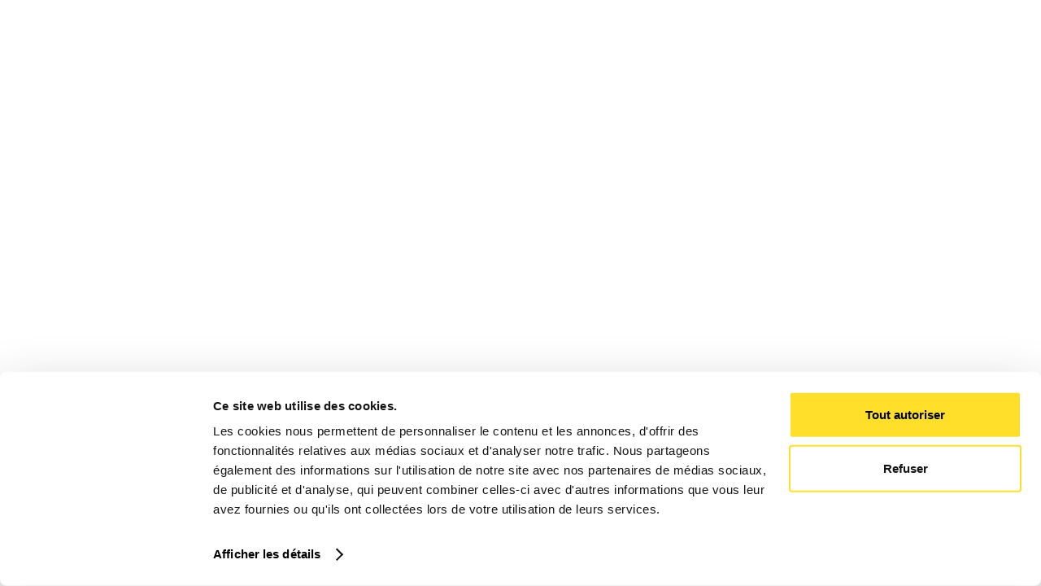

--- FILE ---
content_type: text/html
request_url: https://www.tak.fr/progresser-categories/delivery
body_size: 2525
content:
<!DOCTYPE html><!-- Last Published: Thu Dec 12 2024 10:24:38 GMT+0000 (Coordinated Universal Time) --><html data-wf-domain="www.tak.fr" data-wf-page="6475b5e7a3fc8f2ccf2ccc2a" data-wf-site="6475b5e7a3fc8f2ccf2ccbb1" lang="fr" data-wf-collection="6475b5e7a3fc8f2ccf2ccc5e" data-wf-item-slug="delivery"><head><meta charset="utf-8"/><title>Tak</title><meta content="width=device-width, initial-scale=1" name="viewport"/><link href="https://cdn.prod.website-files.com/6475b5e7a3fc8f2ccf2ccbb1/css/taknew-f180da195c79f07e189793cccbbad747.webflow.599c75227.css" rel="stylesheet" type="text/css"/><link href="https://fonts.googleapis.com" rel="preconnect"/><link href="https://fonts.gstatic.com" rel="preconnect" crossorigin="anonymous"/><script src="https://ajax.googleapis.com/ajax/libs/webfont/1.6.26/webfont.js" type="text/javascript"></script><script type="text/javascript">WebFont.load({  google: {    families: ["Exo:100,100italic,200,200italic,300,300italic,400,400italic,500,500italic,600,600italic,700,700italic,800,800italic,900,900italic","Open Sans:300,300italic,400,400italic,600,600italic,700,700italic,800,800italic","Exo 2:100,200,300,regular,500,600,700,800,900,100italic,200italic,300italic,italic,500italic,600italic,700italic,800italic,900italic:cyrillic,cyrillic-ext,latin,latin-ext,vietnamese","Caveat:regular,500,600,700:cyrillic,cyrillic-ext,latin,latin-ext"]  }});</script><script type="text/javascript">!function(o,c){var n=c.documentElement,t=" w-mod-";n.className+=t+"js",("ontouchstart"in o||o.DocumentTouch&&c instanceof DocumentTouch)&&(n.className+=t+"touch")}(window,document);</script><link href="https://cdn.prod.website-files.com/6475b5e7a3fc8f2ccf2ccbb1/6475b5e7a3fc8f2ccf2cccb6_629baa6c6f001e21c50da785_tak_yellow_icon_2%20(3).png" rel="shortcut icon" type="image/x-icon"/><link href="https://cdn.prod.website-files.com/6475b5e7a3fc8f2ccf2ccbb1/6475b5e7a3fc8f2ccf2ccc28_629baa6c6f001e9f970da7c6_logo%20tak%20256.png" rel="apple-touch-icon"/><link href="https://www.tak.fr/progresser-categories/delivery" rel="canonical"/><!-- Please keep this css code to improve the font quality-->
<style>
  * {
  -webkit-font-smoothing: antialiased;
  -moz-osx-font-smoothing: grayscale;
}

.heading-underline svg {
  position: absolute;
  bottom: -16px;
  left: 0;
}
  
  a#CybotCookiebotDialogPoweredbyCybot{
   display: none;
  
}

@media screen and (max-width: 480px) {
    .heading-underline svg {
        display: none;
    }
}

</style>



<!-- Cookie banner -->
<script id="Cookiebot" src="https://consent.cookiebot.com/uc.js" data-cbid="4ece887a-4d44-4b17-b6b3-31f28c9f44b1" data-blockingmode="auto" type="text/javascript"></script>
<!-- Google Tag Manager -->
<script>(function(w,d,s,l,i){w[l]=w[l]||[];w[l].push({'gtm.start':
new Date().getTime(),event:'gtm.js'});var f=d.getElementsByTagName(s)[0],
j=d.createElement(s),dl=l!='dataLayer'?'&l='+l:'';j.async=true;j.src=
'https://www.googletagmanager.com/gtm.js?id='+i+dl;f.parentNode.insertBefore(j,f);
})(window,document,'script','dataLayer','GTM-NLWGHFQ');</script>
<!-- End Google Tag Manager -->

<!-- Google tag (gtag.js) -->
<script async src="https://www.googletagmanager.com/gtag/js?id=AW-16577223648"></script>
<script>
  window.dataLayer = window.dataLayer || [];
  function gtag(){dataLayer.push(arguments);}
  gtag('js', new Date());

  gtag('config', 'AW-16577223648');
</script>

<!-- Event snippet for Submit lead form conversion page --> <script> gtag('event', 'conversion', { 'send_to': 'AW-16577223648/5ew3COSL0LIZEOC30eA9', 'value': 1.0, 'currency': 'EUR' }); 
</script>

<!-- Chatbot -->
<script type="text/javascript">window.$crisp=[];window.CRISP_WEBSITE_ID="e13a1e6f-8b8f-40d8-8c25-51f0d70c2e8d";(function(){d=document;s=d.createElement("script");s.src="https://client.crisp.chat/l.js";s.async=1;d.getElementsByTagName("head")[0].appendChild(s);})();</script>


<!-- Hotjar Tracking Code for www.tak.fr -->
<script>
    (function(h,o,t,j,a,r){
        h.hj=h.hj||function(){(h.hj.q=h.hj.q||[]).push(arguments)};
        h._hjSettings={hjid:1049646,hjsv:6};
        a=o.getElementsByTagName('head')[0];
        r=o.createElement('script');r.async=1;
        r.src=t+h._hjSettings.hjid+j+h._hjSettings.hjsv;
        a.appendChild(r);
    })(window,document,'https://static.hotjar.com/c/hotjar-','.js?sv=');
</script></head><body><script src="https://d3e54v103j8qbb.cloudfront.net/js/jquery-3.5.1.min.dc5e7f18c8.js?site=6475b5e7a3fc8f2ccf2ccbb1" type="text/javascript" integrity="sha256-9/aliU8dGd2tb6OSsuzixeV4y/faTqgFtohetphbbj0=" crossorigin="anonymous"></script><script src="https://cdn.prod.website-files.com/6475b5e7a3fc8f2ccf2ccbb1/js/webflow.d04dcd0eb4ded22489966b2d329ad8b7.js" type="text/javascript"></script><script>
// Check if the screen width is greater than 480px
if (window.innerWidth > 480) {
    document.addEventListener('DOMContentLoaded', function() {
        var headings = document.querySelectorAll('.heading-underline');

        headings.forEach(function (heading) {
            var headingWidth = parseInt(heading.offsetWidth);
            var fontSize = parseInt(window.getComputedStyle(heading).getPropertyValue('font-size'));
            var svg = createSVG(headingWidth, fontSize);
            heading.appendChild(svg);
        });

        function createSVG(headingWidth, fontSize) {
            const svg = document.createElementNS("http://www.w3.org/2000/svg", "svg");
            svg.setAttribute("width", headingWidth);
            svg.setAttribute("height", "20");

            const path = document.createElementNS("http://www.w3.org/2000/svg", "path");
            var stroke_width = fontSize === 30 ? 6 : 5; // set stroke width based on font size

            var pathD = `M5 7 Q ${headingWidth/5*4} 0 ${headingWidth-5} 7`;

            path.setAttribute("d", pathD);
            path.setAttribute("fill", "transparent");
            path.setAttribute("stroke", "#ffdf2a");
            path.setAttribute("stroke-width", stroke_width);
            path.setAttribute("stroke-linecap", "round");

            svg.appendChild(path);

            return svg;
        }
    });
}
</script><meta name="robots" content="noindex,nofollow" /></body></html>

--- FILE ---
content_type: text/css
request_url: https://cdn.prod.website-files.com/6475b5e7a3fc8f2ccf2ccbb1/css/taknew-f180da195c79f07e189793cccbbad747.webflow.599c75227.css
body_size: 29142
content:
html {
  -webkit-text-size-adjust: 100%;
  -ms-text-size-adjust: 100%;
  font-family: sans-serif;
}

body {
  margin: 0;
}

article, aside, details, figcaption, figure, footer, header, hgroup, main, menu, nav, section, summary {
  display: block;
}

audio, canvas, progress, video {
  vertical-align: baseline;
  display: inline-block;
}

audio:not([controls]) {
  height: 0;
  display: none;
}

[hidden], template {
  display: none;
}

a {
  background-color: #0000;
}

a:active, a:hover {
  outline: 0;
}

abbr[title] {
  border-bottom: 1px dotted;
}

b, strong {
  font-weight: bold;
}

dfn {
  font-style: italic;
}

h1 {
  margin: .67em 0;
  font-size: 2em;
}

mark {
  color: #000;
  background: #ff0;
}

small {
  font-size: 80%;
}

sub, sup {
  vertical-align: baseline;
  font-size: 75%;
  line-height: 0;
  position: relative;
}

sup {
  top: -.5em;
}

sub {
  bottom: -.25em;
}

img {
  border: 0;
}

svg:not(:root) {
  overflow: hidden;
}

hr {
  box-sizing: content-box;
  height: 0;
}

pre {
  overflow: auto;
}

code, kbd, pre, samp {
  font-family: monospace;
  font-size: 1em;
}

button, input, optgroup, select, textarea {
  color: inherit;
  font: inherit;
  margin: 0;
}

button {
  overflow: visible;
}

button, select {
  text-transform: none;
}

button, html input[type="button"], input[type="reset"] {
  -webkit-appearance: button;
  cursor: pointer;
}

button[disabled], html input[disabled] {
  cursor: default;
}

button::-moz-focus-inner, input::-moz-focus-inner {
  border: 0;
  padding: 0;
}

input {
  line-height: normal;
}

input[type="checkbox"], input[type="radio"] {
  box-sizing: border-box;
  padding: 0;
}

input[type="number"]::-webkit-inner-spin-button, input[type="number"]::-webkit-outer-spin-button {
  height: auto;
}

input[type="search"] {
  -webkit-appearance: none;
}

input[type="search"]::-webkit-search-cancel-button, input[type="search"]::-webkit-search-decoration {
  -webkit-appearance: none;
}

legend {
  border: 0;
  padding: 0;
}

textarea {
  overflow: auto;
}

optgroup {
  font-weight: bold;
}

table {
  border-collapse: collapse;
  border-spacing: 0;
}

td, th {
  padding: 0;
}

@font-face {
  font-family: webflow-icons;
  src: url("[data-uri]") format("truetype");
  font-weight: normal;
  font-style: normal;
}

[class^="w-icon-"], [class*=" w-icon-"] {
  speak: none;
  font-variant: normal;
  text-transform: none;
  -webkit-font-smoothing: antialiased;
  -moz-osx-font-smoothing: grayscale;
  font-style: normal;
  font-weight: normal;
  line-height: 1;
  font-family: webflow-icons !important;
}

.w-icon-slider-right:before {
  content: "";
}

.w-icon-slider-left:before {
  content: "";
}

.w-icon-nav-menu:before {
  content: "";
}

.w-icon-arrow-down:before, .w-icon-dropdown-toggle:before {
  content: "";
}

.w-icon-file-upload-remove:before {
  content: "";
}

.w-icon-file-upload-icon:before {
  content: "";
}

* {
  box-sizing: border-box;
}

html {
  height: 100%;
}

body {
  color: #333;
  background-color: #fff;
  min-height: 100%;
  margin: 0;
  font-family: Arial, sans-serif;
  font-size: 14px;
  line-height: 20px;
}

img {
  vertical-align: middle;
  max-width: 100%;
  display: inline-block;
}

html.w-mod-touch * {
  background-attachment: scroll !important;
}

.w-block {
  display: block;
}

.w-inline-block {
  max-width: 100%;
  display: inline-block;
}

.w-clearfix:before, .w-clearfix:after {
  content: " ";
  grid-area: 1 / 1 / 2 / 2;
  display: table;
}

.w-clearfix:after {
  clear: both;
}

.w-hidden {
  display: none;
}

.w-button {
  color: #fff;
  line-height: inherit;
  cursor: pointer;
  background-color: #3898ec;
  border: 0;
  border-radius: 0;
  padding: 9px 15px;
  text-decoration: none;
  display: inline-block;
}

input.w-button {
  -webkit-appearance: button;
}

html[data-w-dynpage] [data-w-cloak] {
  color: #0000 !important;
}

.w-code-block {
  margin: unset;
}

pre.w-code-block code {
  all: inherit;
}

.w-optimization {
  display: contents;
}

.w-webflow-badge, .w-webflow-badge > img {
  box-sizing: unset;
  width: unset;
  height: unset;
  max-height: unset;
  max-width: unset;
  min-height: unset;
  min-width: unset;
  margin: unset;
  padding: unset;
  float: unset;
  clear: unset;
  border: unset;
  border-radius: unset;
  background: unset;
  background-image: unset;
  background-position: unset;
  background-size: unset;
  background-repeat: unset;
  background-origin: unset;
  background-clip: unset;
  background-attachment: unset;
  background-color: unset;
  box-shadow: unset;
  transform: unset;
  direction: unset;
  font-family: unset;
  font-weight: unset;
  color: unset;
  font-size: unset;
  line-height: unset;
  font-style: unset;
  font-variant: unset;
  text-align: unset;
  letter-spacing: unset;
  -webkit-text-decoration: unset;
  text-decoration: unset;
  text-indent: unset;
  text-transform: unset;
  list-style-type: unset;
  text-shadow: unset;
  vertical-align: unset;
  cursor: unset;
  white-space: unset;
  word-break: unset;
  word-spacing: unset;
  word-wrap: unset;
  transition: unset;
}

.w-webflow-badge {
  white-space: nowrap;
  cursor: pointer;
  box-shadow: 0 0 0 1px #0000001a, 0 1px 3px #0000001a;
  visibility: visible !important;
  opacity: 1 !important;
  z-index: 2147483647 !important;
  color: #aaadb0 !important;
  overflow: unset !important;
  background-color: #fff !important;
  border-radius: 3px !important;
  width: auto !important;
  height: auto !important;
  margin: 0 !important;
  padding: 6px !important;
  font-size: 12px !important;
  line-height: 14px !important;
  text-decoration: none !important;
  display: inline-block !important;
  position: fixed !important;
  inset: auto 12px 12px auto !important;
  transform: none !important;
}

.w-webflow-badge > img {
  position: unset;
  visibility: unset !important;
  opacity: 1 !important;
  vertical-align: middle !important;
  display: inline-block !important;
}

h1, h2, h3, h4, h5, h6 {
  margin-bottom: 10px;
  font-weight: bold;
}

h1 {
  margin-top: 20px;
  font-size: 38px;
  line-height: 44px;
}

h2 {
  margin-top: 20px;
  font-size: 32px;
  line-height: 36px;
}

h3 {
  margin-top: 20px;
  font-size: 24px;
  line-height: 30px;
}

h4 {
  margin-top: 10px;
  font-size: 18px;
  line-height: 24px;
}

h5 {
  margin-top: 10px;
  font-size: 14px;
  line-height: 20px;
}

h6 {
  margin-top: 10px;
  font-size: 12px;
  line-height: 18px;
}

p {
  margin-top: 0;
  margin-bottom: 10px;
}

blockquote {
  border-left: 5px solid #e2e2e2;
  margin: 0 0 10px;
  padding: 10px 20px;
  font-size: 18px;
  line-height: 22px;
}

figure {
  margin: 0 0 10px;
}

ul, ol {
  margin-top: 0;
  margin-bottom: 10px;
  padding-left: 40px;
}

.w-list-unstyled {
  padding-left: 0;
  list-style: none;
}

.w-embed:before, .w-embed:after {
  content: " ";
  grid-area: 1 / 1 / 2 / 2;
  display: table;
}

.w-embed:after {
  clear: both;
}

.w-video {
  width: 100%;
  padding: 0;
  position: relative;
}

.w-video iframe, .w-video object, .w-video embed {
  border: none;
  width: 100%;
  height: 100%;
  position: absolute;
  top: 0;
  left: 0;
}

fieldset {
  border: 0;
  margin: 0;
  padding: 0;
}

button, [type="button"], [type="reset"] {
  cursor: pointer;
  -webkit-appearance: button;
  border: 0;
}

.w-form {
  margin: 0 0 15px;
}

.w-form-done {
  text-align: center;
  background-color: #ddd;
  padding: 20px;
  display: none;
}

.w-form-fail {
  background-color: #ffdede;
  margin-top: 10px;
  padding: 10px;
  display: none;
}

label {
  margin-bottom: 5px;
  font-weight: bold;
  display: block;
}

.w-input, .w-select {
  color: #333;
  vertical-align: middle;
  background-color: #fff;
  border: 1px solid #ccc;
  width: 100%;
  height: 38px;
  margin-bottom: 10px;
  padding: 8px 12px;
  font-size: 14px;
  line-height: 1.42857;
  display: block;
}

.w-input::placeholder, .w-select::placeholder {
  color: #999;
}

.w-input:focus, .w-select:focus {
  border-color: #3898ec;
  outline: 0;
}

.w-input[disabled], .w-select[disabled], .w-input[readonly], .w-select[readonly], fieldset[disabled] .w-input, fieldset[disabled] .w-select {
  cursor: not-allowed;
}

.w-input[disabled]:not(.w-input-disabled), .w-select[disabled]:not(.w-input-disabled), .w-input[readonly], .w-select[readonly], fieldset[disabled]:not(.w-input-disabled) .w-input, fieldset[disabled]:not(.w-input-disabled) .w-select {
  background-color: #eee;
}

textarea.w-input, textarea.w-select {
  height: auto;
}

.w-select {
  background-color: #f3f3f3;
}

.w-select[multiple] {
  height: auto;
}

.w-form-label {
  cursor: pointer;
  margin-bottom: 0;
  font-weight: normal;
  display: inline-block;
}

.w-radio {
  margin-bottom: 5px;
  padding-left: 20px;
  display: block;
}

.w-radio:before, .w-radio:after {
  content: " ";
  grid-area: 1 / 1 / 2 / 2;
  display: table;
}

.w-radio:after {
  clear: both;
}

.w-radio-input {
  float: left;
  margin: 3px 0 0 -20px;
  line-height: normal;
}

.w-file-upload {
  margin-bottom: 10px;
  display: block;
}

.w-file-upload-input {
  opacity: 0;
  z-index: -100;
  width: .1px;
  height: .1px;
  position: absolute;
  overflow: hidden;
}

.w-file-upload-default, .w-file-upload-uploading, .w-file-upload-success {
  color: #333;
  display: inline-block;
}

.w-file-upload-error {
  margin-top: 10px;
  display: block;
}

.w-file-upload-default.w-hidden, .w-file-upload-uploading.w-hidden, .w-file-upload-error.w-hidden, .w-file-upload-success.w-hidden {
  display: none;
}

.w-file-upload-uploading-btn {
  cursor: pointer;
  background-color: #fafafa;
  border: 1px solid #ccc;
  margin: 0;
  padding: 8px 12px;
  font-size: 14px;
  font-weight: normal;
  display: flex;
}

.w-file-upload-file {
  background-color: #fafafa;
  border: 1px solid #ccc;
  flex-grow: 1;
  justify-content: space-between;
  margin: 0;
  padding: 8px 9px 8px 11px;
  display: flex;
}

.w-file-upload-file-name {
  font-size: 14px;
  font-weight: normal;
  display: block;
}

.w-file-remove-link {
  cursor: pointer;
  width: auto;
  height: auto;
  margin-top: 3px;
  margin-left: 10px;
  padding: 3px;
  display: block;
}

.w-icon-file-upload-remove {
  margin: auto;
  font-size: 10px;
}

.w-file-upload-error-msg {
  color: #ea384c;
  padding: 2px 0;
  display: inline-block;
}

.w-file-upload-info {
  padding: 0 12px;
  line-height: 38px;
  display: inline-block;
}

.w-file-upload-label {
  cursor: pointer;
  background-color: #fafafa;
  border: 1px solid #ccc;
  margin: 0;
  padding: 8px 12px;
  font-size: 14px;
  font-weight: normal;
  display: inline-block;
}

.w-icon-file-upload-icon, .w-icon-file-upload-uploading {
  width: 20px;
  margin-right: 8px;
  display: inline-block;
}

.w-icon-file-upload-uploading {
  height: 20px;
}

.w-container {
  max-width: 940px;
  margin-left: auto;
  margin-right: auto;
}

.w-container:before, .w-container:after {
  content: " ";
  grid-area: 1 / 1 / 2 / 2;
  display: table;
}

.w-container:after {
  clear: both;
}

.w-container .w-row {
  margin-left: -10px;
  margin-right: -10px;
}

.w-row:before, .w-row:after {
  content: " ";
  grid-area: 1 / 1 / 2 / 2;
  display: table;
}

.w-row:after {
  clear: both;
}

.w-row .w-row {
  margin-left: 0;
  margin-right: 0;
}

.w-col {
  float: left;
  width: 100%;
  min-height: 1px;
  padding-left: 10px;
  padding-right: 10px;
  position: relative;
}

.w-col .w-col {
  padding-left: 0;
  padding-right: 0;
}

.w-col-1 {
  width: 8.33333%;
}

.w-col-2 {
  width: 16.6667%;
}

.w-col-3 {
  width: 25%;
}

.w-col-4 {
  width: 33.3333%;
}

.w-col-5 {
  width: 41.6667%;
}

.w-col-6 {
  width: 50%;
}

.w-col-7 {
  width: 58.3333%;
}

.w-col-8 {
  width: 66.6667%;
}

.w-col-9 {
  width: 75%;
}

.w-col-10 {
  width: 83.3333%;
}

.w-col-11 {
  width: 91.6667%;
}

.w-col-12 {
  width: 100%;
}

.w-hidden-main {
  display: none !important;
}

@media screen and (max-width: 991px) {
  .w-container {
    max-width: 728px;
  }

  .w-hidden-main {
    display: inherit !important;
  }

  .w-hidden-medium {
    display: none !important;
  }

  .w-col-medium-1 {
    width: 8.33333%;
  }

  .w-col-medium-2 {
    width: 16.6667%;
  }

  .w-col-medium-3 {
    width: 25%;
  }

  .w-col-medium-4 {
    width: 33.3333%;
  }

  .w-col-medium-5 {
    width: 41.6667%;
  }

  .w-col-medium-6 {
    width: 50%;
  }

  .w-col-medium-7 {
    width: 58.3333%;
  }

  .w-col-medium-8 {
    width: 66.6667%;
  }

  .w-col-medium-9 {
    width: 75%;
  }

  .w-col-medium-10 {
    width: 83.3333%;
  }

  .w-col-medium-11 {
    width: 91.6667%;
  }

  .w-col-medium-12 {
    width: 100%;
  }

  .w-col-stack {
    width: 100%;
    left: auto;
    right: auto;
  }
}

@media screen and (max-width: 767px) {
  .w-hidden-main, .w-hidden-medium {
    display: inherit !important;
  }

  .w-hidden-small {
    display: none !important;
  }

  .w-row, .w-container .w-row {
    margin-left: 0;
    margin-right: 0;
  }

  .w-col {
    width: 100%;
    left: auto;
    right: auto;
  }

  .w-col-small-1 {
    width: 8.33333%;
  }

  .w-col-small-2 {
    width: 16.6667%;
  }

  .w-col-small-3 {
    width: 25%;
  }

  .w-col-small-4 {
    width: 33.3333%;
  }

  .w-col-small-5 {
    width: 41.6667%;
  }

  .w-col-small-6 {
    width: 50%;
  }

  .w-col-small-7 {
    width: 58.3333%;
  }

  .w-col-small-8 {
    width: 66.6667%;
  }

  .w-col-small-9 {
    width: 75%;
  }

  .w-col-small-10 {
    width: 83.3333%;
  }

  .w-col-small-11 {
    width: 91.6667%;
  }

  .w-col-small-12 {
    width: 100%;
  }
}

@media screen and (max-width: 479px) {
  .w-container {
    max-width: none;
  }

  .w-hidden-main, .w-hidden-medium, .w-hidden-small {
    display: inherit !important;
  }

  .w-hidden-tiny {
    display: none !important;
  }

  .w-col {
    width: 100%;
  }

  .w-col-tiny-1 {
    width: 8.33333%;
  }

  .w-col-tiny-2 {
    width: 16.6667%;
  }

  .w-col-tiny-3 {
    width: 25%;
  }

  .w-col-tiny-4 {
    width: 33.3333%;
  }

  .w-col-tiny-5 {
    width: 41.6667%;
  }

  .w-col-tiny-6 {
    width: 50%;
  }

  .w-col-tiny-7 {
    width: 58.3333%;
  }

  .w-col-tiny-8 {
    width: 66.6667%;
  }

  .w-col-tiny-9 {
    width: 75%;
  }

  .w-col-tiny-10 {
    width: 83.3333%;
  }

  .w-col-tiny-11 {
    width: 91.6667%;
  }

  .w-col-tiny-12 {
    width: 100%;
  }
}

.w-widget {
  position: relative;
}

.w-widget-map {
  width: 100%;
  height: 400px;
}

.w-widget-map label {
  width: auto;
  display: inline;
}

.w-widget-map img {
  max-width: inherit;
}

.w-widget-map .gm-style-iw {
  text-align: center;
}

.w-widget-map .gm-style-iw > button {
  display: none !important;
}

.w-widget-twitter {
  overflow: hidden;
}

.w-widget-twitter-count-shim {
  vertical-align: top;
  text-align: center;
  background: #fff;
  border: 1px solid #758696;
  border-radius: 3px;
  width: 28px;
  height: 20px;
  display: inline-block;
  position: relative;
}

.w-widget-twitter-count-shim * {
  pointer-events: none;
  -webkit-user-select: none;
  user-select: none;
}

.w-widget-twitter-count-shim .w-widget-twitter-count-inner {
  text-align: center;
  color: #999;
  font-family: serif;
  font-size: 15px;
  line-height: 12px;
  position: relative;
}

.w-widget-twitter-count-shim .w-widget-twitter-count-clear {
  display: block;
  position: relative;
}

.w-widget-twitter-count-shim.w--large {
  width: 36px;
  height: 28px;
}

.w-widget-twitter-count-shim.w--large .w-widget-twitter-count-inner {
  font-size: 18px;
  line-height: 18px;
}

.w-widget-twitter-count-shim:not(.w--vertical) {
  margin-left: 5px;
  margin-right: 8px;
}

.w-widget-twitter-count-shim:not(.w--vertical).w--large {
  margin-left: 6px;
}

.w-widget-twitter-count-shim:not(.w--vertical):before, .w-widget-twitter-count-shim:not(.w--vertical):after {
  content: " ";
  pointer-events: none;
  border: solid #0000;
  width: 0;
  height: 0;
  position: absolute;
  top: 50%;
  left: 0;
}

.w-widget-twitter-count-shim:not(.w--vertical):before {
  border-width: 4px;
  border-color: #75869600 #5d6c7b #75869600 #75869600;
  margin-top: -4px;
  margin-left: -9px;
}

.w-widget-twitter-count-shim:not(.w--vertical).w--large:before {
  border-width: 5px;
  margin-top: -5px;
  margin-left: -10px;
}

.w-widget-twitter-count-shim:not(.w--vertical):after {
  border-width: 4px;
  border-color: #fff0 #fff #fff0 #fff0;
  margin-top: -4px;
  margin-left: -8px;
}

.w-widget-twitter-count-shim:not(.w--vertical).w--large:after {
  border-width: 5px;
  margin-top: -5px;
  margin-left: -9px;
}

.w-widget-twitter-count-shim.w--vertical {
  width: 61px;
  height: 33px;
  margin-bottom: 8px;
}

.w-widget-twitter-count-shim.w--vertical:before, .w-widget-twitter-count-shim.w--vertical:after {
  content: " ";
  pointer-events: none;
  border: solid #0000;
  width: 0;
  height: 0;
  position: absolute;
  top: 100%;
  left: 50%;
}

.w-widget-twitter-count-shim.w--vertical:before {
  border-width: 5px;
  border-color: #5d6c7b #75869600 #75869600;
  margin-left: -5px;
}

.w-widget-twitter-count-shim.w--vertical:after {
  border-width: 4px;
  border-color: #fff #fff0 #fff0;
  margin-left: -4px;
}

.w-widget-twitter-count-shim.w--vertical .w-widget-twitter-count-inner {
  font-size: 18px;
  line-height: 22px;
}

.w-widget-twitter-count-shim.w--vertical.w--large {
  width: 76px;
}

.w-background-video {
  color: #fff;
  height: 500px;
  position: relative;
  overflow: hidden;
}

.w-background-video > video {
  object-fit: cover;
  z-index: -100;
  background-position: 50%;
  background-size: cover;
  width: 100%;
  height: 100%;
  margin: auto;
  position: absolute;
  inset: -100%;
}

.w-background-video > video::-webkit-media-controls-start-playback-button {
  -webkit-appearance: none;
  display: none !important;
}

.w-background-video--control {
  background-color: #0000;
  padding: 0;
  position: absolute;
  bottom: 1em;
  right: 1em;
}

.w-background-video--control > [hidden] {
  display: none !important;
}

.w-slider {
  text-align: center;
  clear: both;
  -webkit-tap-highlight-color: #0000;
  tap-highlight-color: #0000;
  background: #ddd;
  height: 300px;
  position: relative;
}

.w-slider-mask {
  z-index: 1;
  white-space: nowrap;
  height: 100%;
  display: block;
  position: relative;
  left: 0;
  right: 0;
  overflow: hidden;
}

.w-slide {
  vertical-align: top;
  white-space: normal;
  text-align: left;
  width: 100%;
  height: 100%;
  display: inline-block;
  position: relative;
}

.w-slider-nav {
  z-index: 2;
  text-align: center;
  -webkit-tap-highlight-color: #0000;
  tap-highlight-color: #0000;
  height: 40px;
  margin: auto;
  padding-top: 10px;
  position: absolute;
  inset: auto 0 0;
}

.w-slider-nav.w-round > div {
  border-radius: 100%;
}

.w-slider-nav.w-num > div {
  font-size: inherit;
  line-height: inherit;
  width: auto;
  height: auto;
  padding: .2em .5em;
}

.w-slider-nav.w-shadow > div {
  box-shadow: 0 0 3px #3336;
}

.w-slider-nav-invert {
  color: #fff;
}

.w-slider-nav-invert > div {
  background-color: #2226;
}

.w-slider-nav-invert > div.w-active {
  background-color: #222;
}

.w-slider-dot {
  cursor: pointer;
  background-color: #fff6;
  width: 1em;
  height: 1em;
  margin: 0 3px .5em;
  transition: background-color .1s, color .1s;
  display: inline-block;
  position: relative;
}

.w-slider-dot.w-active {
  background-color: #fff;
}

.w-slider-dot:focus {
  outline: none;
  box-shadow: 0 0 0 2px #fff;
}

.w-slider-dot:focus.w-active {
  box-shadow: none;
}

.w-slider-arrow-left, .w-slider-arrow-right {
  cursor: pointer;
  color: #fff;
  -webkit-tap-highlight-color: #0000;
  tap-highlight-color: #0000;
  -webkit-user-select: none;
  user-select: none;
  width: 80px;
  margin: auto;
  font-size: 40px;
  position: absolute;
  inset: 0;
  overflow: hidden;
}

.w-slider-arrow-left [class^="w-icon-"], .w-slider-arrow-right [class^="w-icon-"], .w-slider-arrow-left [class*=" w-icon-"], .w-slider-arrow-right [class*=" w-icon-"] {
  position: absolute;
}

.w-slider-arrow-left:focus, .w-slider-arrow-right:focus {
  outline: 0;
}

.w-slider-arrow-left {
  z-index: 3;
  right: auto;
}

.w-slider-arrow-right {
  z-index: 4;
  left: auto;
}

.w-icon-slider-left, .w-icon-slider-right {
  width: 1em;
  height: 1em;
  margin: auto;
  inset: 0;
}

.w-slider-aria-label {
  clip: rect(0 0 0 0);
  border: 0;
  width: 1px;
  height: 1px;
  margin: -1px;
  padding: 0;
  position: absolute;
  overflow: hidden;
}

.w-slider-force-show {
  display: block !important;
}

.w-dropdown {
  text-align: left;
  z-index: 900;
  margin-left: auto;
  margin-right: auto;
  display: inline-block;
  position: relative;
}

.w-dropdown-btn, .w-dropdown-toggle, .w-dropdown-link {
  vertical-align: top;
  color: #222;
  text-align: left;
  white-space: nowrap;
  margin-left: auto;
  margin-right: auto;
  padding: 20px;
  text-decoration: none;
  position: relative;
}

.w-dropdown-toggle {
  -webkit-user-select: none;
  user-select: none;
  cursor: pointer;
  padding-right: 40px;
  display: inline-block;
}

.w-dropdown-toggle:focus {
  outline: 0;
}

.w-icon-dropdown-toggle {
  width: 1em;
  height: 1em;
  margin: auto 20px auto auto;
  position: absolute;
  top: 0;
  bottom: 0;
  right: 0;
}

.w-dropdown-list {
  background: #ddd;
  min-width: 100%;
  display: none;
  position: absolute;
}

.w-dropdown-list.w--open {
  display: block;
}

.w-dropdown-link {
  color: #222;
  padding: 10px 20px;
  display: block;
}

.w-dropdown-link.w--current {
  color: #0082f3;
}

.w-dropdown-link:focus {
  outline: 0;
}

@media screen and (max-width: 767px) {
  .w-nav-brand {
    padding-left: 10px;
  }
}

.w-lightbox-backdrop {
  cursor: auto;
  letter-spacing: normal;
  text-indent: 0;
  text-shadow: none;
  text-transform: none;
  visibility: visible;
  white-space: normal;
  word-break: normal;
  word-spacing: normal;
  word-wrap: normal;
  color: #fff;
  text-align: center;
  z-index: 2000;
  opacity: 0;
  -webkit-user-select: none;
  -moz-user-select: none;
  -webkit-tap-highlight-color: transparent;
  background: #000000e6;
  outline: 0;
  font-family: Helvetica Neue, Helvetica, Ubuntu, Segoe UI, Verdana, sans-serif;
  font-size: 17px;
  font-style: normal;
  font-weight: 300;
  line-height: 1.2;
  list-style: disc;
  position: fixed;
  inset: 0;
  -webkit-transform: translate(0);
}

.w-lightbox-backdrop, .w-lightbox-container {
  -webkit-overflow-scrolling: touch;
  height: 100%;
  overflow: auto;
}

.w-lightbox-content {
  height: 100vh;
  position: relative;
  overflow: hidden;
}

.w-lightbox-view {
  opacity: 0;
  width: 100vw;
  height: 100vh;
  position: absolute;
}

.w-lightbox-view:before {
  content: "";
  height: 100vh;
}

.w-lightbox-group, .w-lightbox-group .w-lightbox-view, .w-lightbox-group .w-lightbox-view:before {
  height: 86vh;
}

.w-lightbox-frame, .w-lightbox-view:before {
  vertical-align: middle;
  display: inline-block;
}

.w-lightbox-figure {
  margin: 0;
  position: relative;
}

.w-lightbox-group .w-lightbox-figure {
  cursor: pointer;
}

.w-lightbox-img {
  width: auto;
  max-width: none;
  height: auto;
}

.w-lightbox-image {
  float: none;
  max-width: 100vw;
  max-height: 100vh;
  display: block;
}

.w-lightbox-group .w-lightbox-image {
  max-height: 86vh;
}

.w-lightbox-caption {
  text-align: left;
  text-overflow: ellipsis;
  white-space: nowrap;
  background: #0006;
  padding: .5em 1em;
  position: absolute;
  bottom: 0;
  left: 0;
  right: 0;
  overflow: hidden;
}

.w-lightbox-embed {
  width: 100%;
  height: 100%;
  position: absolute;
  inset: 0;
}

.w-lightbox-control {
  cursor: pointer;
  background-position: center;
  background-repeat: no-repeat;
  background-size: 24px;
  width: 4em;
  transition: all .3s;
  position: absolute;
  top: 0;
}

.w-lightbox-left {
  background-image: url("[data-uri]");
  display: none;
  bottom: 0;
  left: 0;
}

.w-lightbox-right {
  background-image: url("[data-uri]");
  display: none;
  bottom: 0;
  right: 0;
}

.w-lightbox-close {
  background-image: url("[data-uri]");
  background-size: 18px;
  height: 2.6em;
  right: 0;
}

.w-lightbox-strip {
  white-space: nowrap;
  padding: 0 1vh;
  line-height: 0;
  position: absolute;
  bottom: 0;
  left: 0;
  right: 0;
  overflow: auto hidden;
}

.w-lightbox-item {
  box-sizing: content-box;
  cursor: pointer;
  width: 10vh;
  padding: 2vh 1vh;
  display: inline-block;
  -webkit-transform: translate3d(0, 0, 0);
}

.w-lightbox-active {
  opacity: .3;
}

.w-lightbox-thumbnail {
  background: #222;
  height: 10vh;
  position: relative;
  overflow: hidden;
}

.w-lightbox-thumbnail-image {
  position: absolute;
  top: 0;
  left: 0;
}

.w-lightbox-thumbnail .w-lightbox-tall {
  width: 100%;
  top: 50%;
  transform: translate(0, -50%);
}

.w-lightbox-thumbnail .w-lightbox-wide {
  height: 100%;
  left: 50%;
  transform: translate(-50%);
}

.w-lightbox-spinner {
  box-sizing: border-box;
  border: 5px solid #0006;
  border-radius: 50%;
  width: 40px;
  height: 40px;
  margin-top: -20px;
  margin-left: -20px;
  animation: .8s linear infinite spin;
  position: absolute;
  top: 50%;
  left: 50%;
}

.w-lightbox-spinner:after {
  content: "";
  border: 3px solid #0000;
  border-bottom-color: #fff;
  border-radius: 50%;
  position: absolute;
  inset: -4px;
}

.w-lightbox-hide {
  display: none;
}

.w-lightbox-noscroll {
  overflow: hidden;
}

@media (min-width: 768px) {
  .w-lightbox-content {
    height: 96vh;
    margin-top: 2vh;
  }

  .w-lightbox-view, .w-lightbox-view:before {
    height: 96vh;
  }

  .w-lightbox-group, .w-lightbox-group .w-lightbox-view, .w-lightbox-group .w-lightbox-view:before {
    height: 84vh;
  }

  .w-lightbox-image {
    max-width: 96vw;
    max-height: 96vh;
  }

  .w-lightbox-group .w-lightbox-image {
    max-width: 82.3vw;
    max-height: 84vh;
  }

  .w-lightbox-left, .w-lightbox-right {
    opacity: .5;
    display: block;
  }

  .w-lightbox-close {
    opacity: .8;
  }

  .w-lightbox-control:hover {
    opacity: 1;
  }
}

.w-lightbox-inactive, .w-lightbox-inactive:hover {
  opacity: 0;
}

.w-richtext:before, .w-richtext:after {
  content: " ";
  grid-area: 1 / 1 / 2 / 2;
  display: table;
}

.w-richtext:after {
  clear: both;
}

.w-richtext[contenteditable="true"]:before, .w-richtext[contenteditable="true"]:after {
  white-space: initial;
}

.w-richtext ol, .w-richtext ul {
  overflow: hidden;
}

.w-richtext .w-richtext-figure-selected.w-richtext-figure-type-video div:after, .w-richtext .w-richtext-figure-selected[data-rt-type="video"] div:after, .w-richtext .w-richtext-figure-selected.w-richtext-figure-type-image div, .w-richtext .w-richtext-figure-selected[data-rt-type="image"] div {
  outline: 2px solid #2895f7;
}

.w-richtext figure.w-richtext-figure-type-video > div:after, .w-richtext figure[data-rt-type="video"] > div:after {
  content: "";
  display: none;
  position: absolute;
  inset: 0;
}

.w-richtext figure {
  max-width: 60%;
  position: relative;
}

.w-richtext figure > div:before {
  cursor: default !important;
}

.w-richtext figure img {
  width: 100%;
}

.w-richtext figure figcaption.w-richtext-figcaption-placeholder {
  opacity: .6;
}

.w-richtext figure div {
  color: #0000;
  font-size: 0;
}

.w-richtext figure.w-richtext-figure-type-image, .w-richtext figure[data-rt-type="image"] {
  display: table;
}

.w-richtext figure.w-richtext-figure-type-image > div, .w-richtext figure[data-rt-type="image"] > div {
  display: inline-block;
}

.w-richtext figure.w-richtext-figure-type-image > figcaption, .w-richtext figure[data-rt-type="image"] > figcaption {
  caption-side: bottom;
  display: table-caption;
}

.w-richtext figure.w-richtext-figure-type-video, .w-richtext figure[data-rt-type="video"] {
  width: 60%;
  height: 0;
}

.w-richtext figure.w-richtext-figure-type-video iframe, .w-richtext figure[data-rt-type="video"] iframe {
  width: 100%;
  height: 100%;
  position: absolute;
  top: 0;
  left: 0;
}

.w-richtext figure.w-richtext-figure-type-video > div, .w-richtext figure[data-rt-type="video"] > div {
  width: 100%;
}

.w-richtext figure.w-richtext-align-center {
  clear: both;
  margin-left: auto;
  margin-right: auto;
}

.w-richtext figure.w-richtext-align-center.w-richtext-figure-type-image > div, .w-richtext figure.w-richtext-align-center[data-rt-type="image"] > div {
  max-width: 100%;
}

.w-richtext figure.w-richtext-align-normal {
  clear: both;
}

.w-richtext figure.w-richtext-align-fullwidth {
  text-align: center;
  clear: both;
  width: 100%;
  max-width: 100%;
  margin-left: auto;
  margin-right: auto;
  display: block;
}

.w-richtext figure.w-richtext-align-fullwidth > div {
  padding-bottom: inherit;
  display: inline-block;
}

.w-richtext figure.w-richtext-align-fullwidth > figcaption {
  display: block;
}

.w-richtext figure.w-richtext-align-floatleft {
  float: left;
  clear: none;
  margin-right: 15px;
}

.w-richtext figure.w-richtext-align-floatright {
  float: right;
  clear: none;
  margin-left: 15px;
}

.w-nav {
  z-index: 1000;
  background: #ddd;
  position: relative;
}

.w-nav:before, .w-nav:after {
  content: " ";
  grid-area: 1 / 1 / 2 / 2;
  display: table;
}

.w-nav:after {
  clear: both;
}

.w-nav-brand {
  float: left;
  color: #333;
  text-decoration: none;
  position: relative;
}

.w-nav-link {
  vertical-align: top;
  color: #222;
  text-align: left;
  margin-left: auto;
  margin-right: auto;
  padding: 20px;
  text-decoration: none;
  display: inline-block;
  position: relative;
}

.w-nav-link.w--current {
  color: #0082f3;
}

.w-nav-menu {
  float: right;
  position: relative;
}

[data-nav-menu-open] {
  text-align: center;
  background: #c8c8c8;
  min-width: 200px;
  position: absolute;
  top: 100%;
  left: 0;
  right: 0;
  overflow: visible;
  display: block !important;
}

.w--nav-link-open {
  display: block;
  position: relative;
}

.w-nav-overlay {
  width: 100%;
  display: none;
  position: absolute;
  top: 100%;
  left: 0;
  right: 0;
  overflow: hidden;
}

.w-nav-overlay [data-nav-menu-open] {
  top: 0;
}

.w-nav[data-animation="over-left"] .w-nav-overlay {
  width: auto;
}

.w-nav[data-animation="over-left"] .w-nav-overlay, .w-nav[data-animation="over-left"] [data-nav-menu-open] {
  z-index: 1;
  top: 0;
  right: auto;
}

.w-nav[data-animation="over-right"] .w-nav-overlay {
  width: auto;
}

.w-nav[data-animation="over-right"] .w-nav-overlay, .w-nav[data-animation="over-right"] [data-nav-menu-open] {
  z-index: 1;
  top: 0;
  left: auto;
}

.w-nav-button {
  float: right;
  cursor: pointer;
  -webkit-tap-highlight-color: #0000;
  tap-highlight-color: #0000;
  -webkit-user-select: none;
  user-select: none;
  padding: 18px;
  font-size: 24px;
  display: none;
  position: relative;
}

.w-nav-button:focus {
  outline: 0;
}

.w-nav-button.w--open {
  color: #fff;
  background-color: #c8c8c8;
}

.w-nav[data-collapse="all"] .w-nav-menu {
  display: none;
}

.w-nav[data-collapse="all"] .w-nav-button, .w--nav-dropdown-open, .w--nav-dropdown-toggle-open {
  display: block;
}

.w--nav-dropdown-list-open {
  position: static;
}

@media screen and (max-width: 991px) {
  .w-nav[data-collapse="medium"] .w-nav-menu {
    display: none;
  }

  .w-nav[data-collapse="medium"] .w-nav-button {
    display: block;
  }
}

@media screen and (max-width: 767px) {
  .w-nav[data-collapse="small"] .w-nav-menu {
    display: none;
  }

  .w-nav[data-collapse="small"] .w-nav-button {
    display: block;
  }

  .w-nav-brand {
    padding-left: 10px;
  }
}

@media screen and (max-width: 479px) {
  .w-nav[data-collapse="tiny"] .w-nav-menu {
    display: none;
  }

  .w-nav[data-collapse="tiny"] .w-nav-button {
    display: block;
  }
}

.w-tabs {
  position: relative;
}

.w-tabs:before, .w-tabs:after {
  content: " ";
  grid-area: 1 / 1 / 2 / 2;
  display: table;
}

.w-tabs:after {
  clear: both;
}

.w-tab-menu {
  position: relative;
}

.w-tab-link {
  vertical-align: top;
  text-align: left;
  cursor: pointer;
  color: #222;
  background-color: #ddd;
  padding: 9px 30px;
  text-decoration: none;
  display: inline-block;
  position: relative;
}

.w-tab-link.w--current {
  background-color: #c8c8c8;
}

.w-tab-link:focus {
  outline: 0;
}

.w-tab-content {
  display: block;
  position: relative;
  overflow: hidden;
}

.w-tab-pane {
  display: none;
  position: relative;
}

.w--tab-active {
  display: block;
}

@media screen and (max-width: 479px) {
  .w-tab-link {
    display: block;
  }
}

.w-ix-emptyfix:after {
  content: "";
}

@keyframes spin {
  0% {
    transform: rotate(0);
  }

  100% {
    transform: rotate(360deg);
  }
}

.w-dyn-empty {
  background-color: #ddd;
  padding: 10px;
}

.w-dyn-hide, .w-dyn-bind-empty, .w-condition-invisible {
  display: none !important;
}

.wf-layout-layout {
  display: grid;
}

.w-code-component > * {
  width: 100%;
  height: 100%;
  position: absolute;
  top: 0;
  left: 0;
}

:root {
  --cloud-burst: #1b2c4d;
  --dark-jungle-green: #222;
  --black: black;
  --ghost-white: #f7f9ff;
  --sun-yellow: #ffdf2a;
  --soft-blue: #6b85fb;
  --white: white;
  --divider-line-color: #2222221a;
  --success: #57a773;
  --cornflower-blue: #6b85fb1a;
  --grayish: #22222280;
  --orange: #fe813b;
  --border-20: #2223;
  --goldenrod: #f2ba00;
}

.w-layout-grid {
  grid-row-gap: 16px;
  grid-column-gap: 16px;
  grid-template-rows: auto auto;
  grid-template-columns: 1fr 1fr;
  grid-auto-columns: 1fr;
  display: grid;
}

.w-form-formradioinput--inputType-custom {
  border: 1px solid #ccc;
  border-radius: 50%;
  width: 12px;
  height: 12px;
}

.w-form-formradioinput--inputType-custom.w--redirected-focus {
  box-shadow: 0 0 3px 1px #3898ec;
}

.w-form-formradioinput--inputType-custom.w--redirected-checked {
  border-width: 4px;
  border-color: #3898ec;
}

.w-pagination-wrapper {
  flex-wrap: wrap;
  justify-content: center;
  display: flex;
}

.w-pagination-previous {
  color: #333;
  background-color: #fafafa;
  border: 1px solid #ccc;
  border-radius: 2px;
  margin-left: 10px;
  margin-right: 10px;
  padding: 9px 20px;
  font-size: 14px;
  display: block;
}

.w-pagination-previous-icon {
  margin-right: 4px;
}

.w-pagination-next {
  color: #333;
  background-color: #fafafa;
  border: 1px solid #ccc;
  border-radius: 2px;
  margin-left: 10px;
  margin-right: 10px;
  padding: 9px 20px;
  font-size: 14px;
  display: block;
}

body {
  color: var(--cloud-burst);
  font-family: "Exo 2", sans-serif;
  font-size: 1rem;
  font-weight: 300;
  line-height: 1.5;
}

h1 {
  margin-top: 0;
  margin-bottom: 0;
  font-size: 3rem;
  font-weight: 300;
  line-height: 1.125;
}

h2 {
  margin-top: 0;
  margin-bottom: 0;
  font-size: 2.5rem;
  font-weight: 300;
  line-height: 1.2;
}

h3 {
  color: var(--cloud-burst);
  margin-top: 0;
  margin-bottom: 0;
  font-size: 1.75rem;
  font-weight: 300;
  line-height: 1.2;
}

h4 {
  color: var(--dark-jungle-green);
  margin-top: 0;
  margin-bottom: 0;
  font-size: 1.25rem;
  font-weight: 300;
  line-height: 1.4;
}

h5 {
  color: var(--dark-jungle-green);
  margin-top: 0;
  margin-bottom: 0;
  font-size: 1rem;
  font-weight: 300;
  line-height: 1.5;
}

h6 {
  color: var(--dark-jungle-green);
  margin-top: 0;
  margin-bottom: 0;
  font-size: .875rem;
  font-weight: 300;
  line-height: 1.5;
}

p {
  color: var(--dark-jungle-green);
  margin-bottom: 0;
  font-weight: 300;
}

ul, ol {
  margin-top: 0;
  margin-bottom: 0;
  padding-left: 1.25rem;
}

li {
  margin-bottom: .25rem;
}

img {
  max-width: 100%;
  display: inline-block;
}

label {
  margin-bottom: .25rem;
  font-weight: 500;
}

strong {
  font-weight: 600;
}

blockquote {
  border-left: .25rem solid #e2e2e2;
  margin-bottom: 0;
  padding: .75rem 1.25rem;
  font-size: 1.25rem;
  line-height: 1.5;
}

figure {
  margin-top: 2rem;
  margin-bottom: 2rem;
}

figcaption {
  text-align: center;
  margin-top: .25rem;
}

.form-message-success {
  padding: 1.25rem;
}

.z-2 {
  z-index: 2;
  position: relative;
}

.text-color-black {
  color: var(--black);
}

.fs-styleguide_row {
  grid-column-gap: 1.25rem;
  grid-row-gap: 1.25rem;
  grid-template-rows: auto;
  grid-template-columns: auto;
  grid-auto-columns: auto;
  grid-auto-flow: column;
  justify-content: start;
  display: grid;
}

.fs-styleguide_row.is-for-social-icons {
  grid-column-gap: .75rem;
  grid-row-gap: .75rem;
}

.text-style-strikethrough {
  text-decoration: line-through;
}

.fs-styleguide_3-col {
  grid-column-gap: 1.5rem;
  grid-row-gap: 1.5rem;
  grid-template-rows: auto;
  grid-template-columns: 1fr 1fr 1fr;
  grid-auto-columns: 1fr;
  display: grid;
}

.text-weight-light {
  font-weight: 300;
}

.max-width-full {
  width: 100%;
  max-width: none;
}

.layer {
  justify-content: center;
  align-items: center;
  position: absolute;
  inset: 0%;
}

.show {
  display: block;
}

.fs-styleguide_color-sample {
  background-color: #f5f5f5;
  margin-top: .5rem;
  padding: 5rem;
}

.fs-styleguide_color-sample.is-ghost-white {
  background-color: var(--ghost-white);
}

.overflow-hidden {
  overflow: hidden;
}

.global-styles {
  display: block;
  position: fixed;
  inset: 0% auto auto 0%;
}

.icon-1x1-small {
  width: 2rem;
  height: 2rem;
}

.button {
  background-color: var(--dark-jungle-green);
  color: #fff;
  text-align: center;
  border-radius: .625rem;
  justify-content: center;
  align-items: center;
  padding: 1.2rem 1.875rem;
  font-size: .875rem;
  font-weight: 500;
  text-decoration: none;
  transition: transform .3s ease-in-out, color .3s ease-in-out, background-color .3s ease-in-out;
  position: static;
}

.button:hover {
  color: var(--sun-yellow);
  background-color: #262626;
  transform: translate(0, -4px);
}

.heading-medium {
  text-align: left;
  font-size: 1.75rem;
  line-height: 1.2;
}

.heading-large {
  font-size: 2.25rem;
  font-weight: 300;
  line-height: 1.2;
}

.text-weight-bold {
  font-weight: 700;
}

.text-size-large {
  font-size: 1.5rem;
}

.icon-medium {
  height: 3rem;
}

.text-size-regular {
  font-size: 1rem;
}

.text-weight-normal {
  font-weight: 400;
}

.fs-styleguide_section {
  grid-column-gap: 4rem;
  grid-row-gap: 2.5rem;
  grid-template-rows: auto;
  grid-template-columns: .5fr 1fr;
  grid-auto-columns: 1fr;
  align-items: start;
  padding-top: 2rem;
  padding-bottom: 2rem;
  display: grid;
}

.text-align-center {
  text-align: center;
}

.text-align-center.text-line-height-1rem {
  line-height: 1.1;
}

.z-1 {
  z-index: 1;
  position: relative;
}

.icon-small {
  height: 2rem;
}

.show-mobile-portrait {
  display: none;
}

.text-style-italic {
  font-style: italic;
}

.background-color-grey {
  background-color: #a8c1d833;
}

.hide {
  display: none;
}

.fs-styleguide_section-type {
  color: #fff;
  text-align: center;
  letter-spacing: 1px;
  text-transform: uppercase;
  background-color: #000;
  padding: 1.25rem;
  font-size: 1rem;
  font-weight: 600;
}

.text-size-medium {
  font-size: 1.25rem;
}

.text-size-medium.text-weight-semibold.text-center {
  text-align: center;
}

.text-size-medium.text-weight-semibold {
  font-weight: 600;
}

.text-align-left {
  text-align: left;
}

.text-weight-xbold {
  font-weight: 800;
}

.text-style-link {
  color: var(--soft-blue);
  font-weight: 600;
  text-decoration: underline;
}

.form-wrapper {
  margin-bottom: 0;
}

.text-style-muted {
  opacity: .6;
}

.text-size-small {
  font-size: .875rem;
}

.text-rich-text h1 {
  margin-top: 2rem;
  margin-bottom: 1.5rem;
}

.text-rich-text h2 {
  color: var(--white);
  margin-top: 1.5rem;
  margin-bottom: 1rem;
}

.text-rich-text h3 {
  margin-top: 1.5rem;
  margin-bottom: 1rem;
}

.text-rich-text h4 {
  color: var(--white);
  margin-top: 1.5rem;
  margin-bottom: 1rem;
}

.text-rich-text h5 {
  margin-top: 1.25rem;
  margin-bottom: .75rem;
}

.text-rich-text h6 {
  margin-top: 1.25rem;
  margin-bottom: .5rem;
}

.text-rich-text p {
  color: var(--white);
  margin-bottom: .75rem;
}

.text-rich-text blockquote, .text-rich-text ul {
  margin-bottom: .75rem;
}

.max-width-xlarge {
  width: 100%;
  max-width: 64rem;
}

.max-width-xlarge.align-center {
  padding-bottom: 0;
}

.icon-large {
  height: 4rem;
}

.max-width-medium {
  width: 100%;
  max-width: 32rem;
}

.form-radio {
  flex-direction: row;
  align-items: center;
  margin-bottom: .5rem;
  padding-left: 0;
  display: flex;
}

.heading-xlarge {
  font-size: 3rem;
  font-weight: 300;
  line-height: 1.125;
}

.max-width-xsmall {
  width: 100%;
  max-width: 16rem;
}

.form-input {
  background-color: #fff;
  border-radius: .625rem;
  height: 100%;
  padding: .5rem 1rem;
}

.form-input.is-text-area {
  min-height: 8rem;
  padding-top: .75rem;
}

.form-input.is--footer {
  height: 3rem;
}

.max-width-xxsmall {
  width: 100%;
  max-width: 12rem;
}

.text-size-tiny {
  font-size: .75rem;
}

.icon-1x1-medium {
  width: 1.5rem;
  height: 1.5rem;
}

.form-checkbox-icon {
  border-radius: .125rem;
  width: .875rem;
  height: .875rem;
  margin: 0 .5rem 0 0;
}

.form-checkbox-icon.w--redirected-checked {
  background-size: 90%;
  border-radius: .125rem;
  width: .875rem;
  height: .875rem;
  margin: 0 .5rem 0 0;
}

.form-checkbox-icon.w--redirected-focus {
  border-radius: .125rem;
  width: .875rem;
  height: .875rem;
  margin: 0 .5rem 0 0;
  box-shadow: 0 0 .25rem 0 #3898ec;
}

.container-large {
  width: 100%;
  max-width: 72rem;
  margin-left: auto;
  margin-right: auto;
  position: relative;
}

.max-width-xxlarge {
  width: 100%;
  max-width: 80rem;
}

.background-color-black {
  color: #f5f5f5;
  background-color: #000;
}

.text-style-quote {
  border-left: .25rem solid #e2e2e2;
  margin-bottom: 0;
  padding: .75rem 1.25rem;
  font-size: 1.25rem;
  line-height: 1.5;
}

.fs-styleguide_classes {
  display: none;
}

.align-center {
  margin-left: auto;
  margin-right: auto;
}

.fs-styleguide_1-col {
  grid-column-gap: 1.25rem;
  grid-row-gap: 1.25rem;
  grid-template-rows: auto;
  grid-template-columns: 1fr;
  grid-auto-columns: 1fr;
  display: grid;
}

.fs-styleguide_1-col.gap-medium {
  grid-row-gap: 2.5rem;
}

.spacing-clean {
  margin: 0;
  padding: 0;
}

.page-padding {
  object-fit: fill;
  padding-left: 6%;
  padding-right: 6%;
  display: block;
}

.fs-styleguide_2-col {
  grid-column-gap: 1.25rem;
  grid-row-gap: 1.25rem;
  grid-template-rows: auto;
  grid-template-columns: auto auto;
  grid-auto-columns: 1fr;
  justify-content: start;
  display: grid;
}

.text-align-right {
  text-align: right;
}

.show-tablet {
  display: none;
}

.max-width-large {
  width: 100%;
  max-width: 48rem;
}

.max-width-large.align-center {
  margin-left: auto;
  margin-right: auto;
}

.text-color-grey {
  color: gray;
}

.form-radio-icon {
  width: .875rem;
  height: .875rem;
  margin-top: 0;
  margin-left: 0;
  margin-right: .5rem;
}

.form-radio-icon.w--redirected-checked {
  border-width: .25rem;
  width: .875rem;
  height: .875rem;
}

.form-radio-icon.w--redirected-focus {
  width: .875rem;
  height: .875rem;
  box-shadow: 0 0 .25rem 0 #3898ec;
}

.show-mobile-landscape {
  display: none;
}

.background-color-white {
  background-color: #fff;
}

.max-width-small {
  width: 100%;
  max-width: 20rem;
}

.icon-1x1-large {
  width: 4rem;
  height: 4rem;
}

.form-checkbox {
  flex-direction: row;
  align-items: center;
  margin-bottom: .5rem;
  padding-left: 0;
  display: flex;
}

.form-message-error {
  margin-top: .75rem;
  padding: .75rem;
}

.utility_component {
  justify-content: center;
  align-items: center;
  width: 100vw;
  max-width: 100%;
  height: 100vh;
  max-height: 100%;
  padding-left: 1.25rem;
  padding-right: 1.25rem;
  display: flex;
}

.utility_form-block {
  text-align: center;
  flex-direction: column;
  max-width: 20rem;
  display: flex;
}

.utility_form {
  flex-direction: column;
  align-items: stretch;
  display: flex;
}

.utility_image {
  margin-bottom: .5rem;
  margin-left: auto;
  margin-right: auto;
}

.container-medium {
  width: 100%;
  max-width: 64rem;
  margin-left: auto;
  margin-right: auto;
}

.container-small {
  width: 100%;
  max-width: 48rem;
  margin-left: auto;
  margin-right: auto;
}

.button-secondary {
  background-color: var(--sun-yellow);
  color: var(--dark-jungle-green);
  text-align: center;
  border: .125rem #386eec;
  border-radius: .625rem;
  justify-content: center;
  align-items: center;
  padding: 18px 30px 19px;
  font-size: .875rem;
  font-weight: 500;
}

.button-text {
  color: #386eec;
  text-align: center;
  background-color: #0000;
  justify-content: center;
  align-items: center;
  padding: .75rem 1.25rem;
  font-weight: 600;
}

.margin-tiny {
  margin: .125rem;
}

.margin-xxsmall {
  margin: .25rem;
}

.margin-xsmall {
  margin: .5rem;
}

.margin-small {
  margin: 1rem;
}

.margin-medium {
  margin: 2rem;
}

.margin-large {
  margin: 3rem;
}

.margin-xlarge {
  margin: 4rem;
}

.margin-xxlarge {
  margin: 5rem;
}

.margin-huge {
  margin: 6rem;
}

.margin-xhuge {
  margin: 8rem;
}

.margin-xxhuge {
  margin: 12rem;
}

.margin-custom1 {
  margin: 1.5rem;
}

.margin-0 {
  margin: 0;
}

.padding-0 {
  padding: 0;
}

.padding-tiny {
  padding: .125rem;
}

.padding-xxsmall {
  padding: .25rem;
}

.padding-xsmall {
  padding: .5rem;
}

.padding-small {
  padding: 1rem;
}

.padding-medium {
  padding: 2rem;
}

.padding-large {
  padding: 3rem;
}

.padding-large.background-color-sun-yellow.rounded-corner {
  border-radius: 1.25rem;
}

.padding-xlarge {
  padding: 4rem;
}

.padding-xxlarge {
  padding: 5rem;
}

.padding-huge {
  padding: 6rem;
}

.padding-xhuge {
  padding: 8rem;
}

.padding-xxhuge {
  padding: 12rem;
}

.text-style-allcaps {
  text-transform: uppercase;
}

.margin-top {
  margin-bottom: 0;
  margin-left: 0;
  margin-right: 0;
}

.margin-bottom {
  margin-top: 0;
  margin-left: 0;
  margin-right: 0;
}

.margin-left {
  margin-top: 0;
  margin-bottom: 0;
  margin-right: 0;
}

.margin-right {
  margin-top: 0;
  margin-bottom: 0;
  margin-left: 0;
}

.margin-vertical {
  margin-left: 0;
  margin-right: 0;
}

.margin-horizontal {
  margin-top: 0;
  margin-bottom: 0;
}

.padding-top {
  padding-bottom: 0;
  padding-left: 0;
  padding-right: 0;
}

.padding-bottom {
  padding-top: 0;
  padding-left: 0;
  padding-right: 0;
}

.padding-left {
  padding-top: 0;
  padding-bottom: 0;
  padding-right: 0;
}

.padding-right {
  padding-top: 0;
  padding-bottom: 0;
  padding-left: 0;
}

.padding-vertical {
  padding-left: 0;
  padding-right: 0;
}

.padding-vertical.padding-xhuge {
  position: relative;
}

.padding-vertical.padding-medium {
  flex-direction: column;
  display: flex;
}

.padding-vertical.padding-large {
  padding-top: 4rem;
  padding-bottom: 4rem;
}

.padding-vertical.padding-xlarge {
  text-align: left;
}

.padding-vertical.padding-xlarge.page-padding {
  margin-top: 0;
  margin-bottom: 0;
}

.padding-vertical.padding-xhuge-custom {
  padding-top: 3rem;
  position: relative;
}

.padding-vertical._4-3 {
  padding-top: 4rem;
  padding-bottom: 3rem;
}

.padding-vertical.padding-horizontal {
  padding-top: 4rem;
}

.padding-horizontal {
  padding-top: 0;
  padding-bottom: 0;
}

.overflow-scroll {
  overflow: scroll;
}

.overflow-auto {
  overflow: auto;
}

.fs-styleguide_background-spacer {
  height: 5rem;
}

.text-style-nowrap {
  white-space: nowrap;
}

.heading-small {
  font-size: 1.25rem;
  font-weight: 300;
  line-height: 1.4;
}

.heading-xsmall {
  font-size: 1rem;
  font-weight: 300;
  line-height: 1.5;
}

.text-weight-medium {
  font-weight: 500;
}

.fs-styleguide_version-details {
  z-index: 5;
  letter-spacing: 1px;
  text-transform: uppercase;
  font-weight: 500;
}

.fs-styleguide_page-header {
  border-bottom: 2px solid #e6e6e6;
  margin-bottom: 2rem;
  padding-top: 5rem;
  padding-bottom: 5rem;
}

.navbar_component {
  z-index: 9999;
  background-color: #fff;
  border-bottom: 1px solid #2222221a;
  align-items: center;
  height: auto;
  padding-left: 5%;
  padding-right: 5%;
  display: flex;
  position: sticky;
  top: 0;
}

.navbar_link-old {
  color: var(--dark-jungle-green);
  margin-left: 1rem;
  margin-right: 1rem;
  padding: 2rem 0 2rem 0;
}

.navbar_link-old.w--current {
  box-shadow: inset 0 -3px 0 0 var(--soft-blue);
  color: var(--soft-blue);
  font-weight: 600;
}

.navbar_link-old.is-current {
  border-bottom: 3px solid var(--soft-blue);
  color: var(--soft-blue);
  font-weight: 600;
}

.button-row {
  flex-wrap: wrap;
  align-items: center;
  display: flex;
}

.button-row.is-button-row-center {
  justify-content: center;
  margin-top: 1rem;
}

.button-row.is--mobile-centered {
  margin-bottom: 0;
}

.button-wrapper {
  margin-top: 1rem;
  margin-right: 1rem;
}

.button-wrapper.is-button-wrapper-center {
  margin-left: .5rem;
  margin-right: .5rem;
  position: relative;
}

.line-divider {
  background-color: var(--divider-line-color);
  width: 100%;
  max-width: 72rem;
  height: 1px;
  margin-left: auto;
  margin-right: auto;
}

.footer_social-list {
  grid-column-gap: .75rem;
  grid-row-gap: 0rem;
  white-space: normal;
  grid-template-rows: auto;
  grid-template-columns: max-content;
  grid-auto-columns: max-content;
  grid-auto-flow: column;
  place-items: start;
  display: grid;
}

.button-tertiary {
  align-items: center;
  padding-top: .5rem;
  padding-bottom: .5rem;
  line-height: 1;
  text-decoration: none;
  display: flex;
}

.button-tertiary_icon {
  width: 1rem;
  height: 1rem;
  margin-left: .5rem;
}

.events__hero-container {
  grid-column-gap: 5rem;
  grid-row-gap: 4rem;
  grid-template-rows: auto;
  grid-template-columns: 1fr 1fr;
  grid-auto-columns: 1fr;
  align-items: center;
  display: grid;
}

.acc-head {
  cursor: pointer;
  align-items: flex-start;
  padding: 1rem 1rem .5rem .5rem;
  display: flex;
}

.q-wrapper {
  align-items: center;
  display: flex;
}

.toggle-arrow {
  width: 2rem;
  height: 2rem;
  font-size: 14px;
  transition: transform .3s;
}

.toggle-arrow.rotate {
  transform: rotate(90deg);
}

.acc-body {
  padding: .5rem 1rem 1rem 2.5rem;
}

.acc-body.active {
  display: block;
}

.faq-question {
  color: var(--cloud-burst);
  margin-top: 0;
  margin-bottom: 0;
  font-size: 1.25rem;
  font-weight: 600;
}

.signup-form-wrapper {
  grid-column-gap: 1rem;
  grid-row-gap: 1rem;
  grid-template-rows: auto;
  grid-template-columns: 1fr max-content;
  grid-auto-columns: 1fr;
  margin-bottom: 1rem;
  display: grid;
}

.cta-book_component {
  grid-column-gap: 2.5rem;
  grid-row-gap: 4rem;
  border-radius: 1.25rem;
  grid-template-rows: auto;
  grid-template-columns: .75fr 1fr;
  grid-auto-columns: 1fr;
  align-items: center;
  display: grid;
  box-shadow: 2px 2px 10px #00000029;
}

.error-message {
  color: var(--white);
  text-align: center;
  background-color: #ed6a5e;
  border-radius: 1rem;
  margin-top: 1.5rem;
  padding: .875rem 1rem;
}

.section-cta-book {
  display: none;
}

.cta2_form-block {
  max-width: 30rem;
  margin-bottom: 0;
}

.success-message {
  background-color: var(--success);
  color: var(--white);
  border-radius: 1rem;
  padding: 1.5rem;
}

.cta-book_content {
  max-width: 36rem;
}

.success-text {
  font-weight: 600;
}

.form-field-2col {
  grid-column-gap: 1.5rem;
  grid-row-gap: 1.5rem;
  grid-template-rows: auto;
  grid-template-columns: 1fr 1fr;
  grid-auto-columns: 1fr;
  display: grid;
}

.icon-1x1-xsmall {
  width: 1.5rem;
  height: 1.5rem;
}

.contact_form-block {
  flex-direction: column;
  align-items: stretch;
}

.contact-grid {
  grid-column-gap: 5rem;
  grid-row-gap: 4rem;
  grid-template-rows: auto;
  grid-template-columns: .5fr .75fr;
  grid-auto-columns: 1fr;
  align-items: start;
  display: grid;
}

.contact_contact-list {
  grid-column-gap: 1rem;
  grid-row-gap: 1rem;
  grid-template-rows: auto;
  grid-template-columns: 1fr;
  grid-auto-columns: 1fr;
  display: grid;
}

.contact_item {
  align-items: center;
  display: flex;
}

.contact_form {
  grid-column-gap: 1rem;
  grid-row-gap: 1rem;
  grid-template-rows: auto auto;
  grid-template-columns: 1fr;
  grid-auto-columns: 1fr;
  padding-bottom: 4rem;
  display: grid;
}

.contact_icon-wrapper {
  flex: none;
  align-self: flex-start;
  margin-right: 1rem;
}

.logo_component {
  grid-column-gap: 3rem;
  grid-row-gap: 1.5rem;
  flex-wrap: wrap;
  justify-content: center;
  align-items: center;
  display: flex;
}

.logo_image {
  max-height: 4.5rem;
}

.coming-event__teaser_meta-wrapper {
  margin-bottom: 1rem;
  display: flex;
}

.coming-event__teaser_image-link {
  width: 100%;
}

.text-weight-semibold {
  font-weight: 600;
}

.coming-event__teaser_item-content {
  flex-direction: column;
  justify-content: center;
  align-items: stretch;
  padding-right: 2rem;
  display: flex;
}

.coming-event__teaser_button-wrapper {
  margin-top: 1.5rem;
  display: flex;
}

.coming-event__teaser_date-wrapper {
  grid-row-gap: .25rem;
  background-color: var(--soft-blue);
  color: #fff;
  text-align: center;
  border-radius: .625rem;
  flex-direction: column;
  justify-content: center;
  align-items: center;
  width: 5rem;
  height: 5rem;
  margin-right: 1rem;
  padding: .5rem .25rem 1rem;
  font-size: .875rem;
  line-height: 1;
  text-decoration: none;
  display: flex;
}

.coming-event__teaser_date-wrapper.w--current {
  border-bottom: 2px solid #000;
}

.coming-event__teaser_date-wrapper.margin-right-none {
  margin-right: 0;
}

.coming-event_teaser {
  grid-column-gap: 1.5rem;
  grid-row-gap: 1rem;
  background-color: var(--cornflower-blue);
  border-radius: 2.5rem;
  grid-template-rows: auto;
  grid-template-columns: 1fr 1fr;
  grid-auto-columns: 1fr;
  align-items: start;
  padding: 2.5rem 2.5rem 2.5rem 2.6rem;
  display: grid;
  overflow: hidden;
}

.articles_image {
  object-fit: cover;
  border-top-left-radius: .75rem;
  border-top-right-radius: .75rem;
  width: 100%;
  height: 100%;
  position: absolute;
  inset: 0%;
}

.articles_item {
  border-radius: .75rem;
  width: 100%;
  height: 100%;
  transition: transform .3s, box-shadow .3s ease-in-out;
  box-shadow: 2px 2px 10px #00000029;
}

.articles_item:hover {
  transform: translate(0, -4px);
  box-shadow: 2px 2px 16px #0000001f;
}

.articles_title-link {
  margin-bottom: .5rem;
  text-decoration: none;
  display: block;
}

.articles_image-wrapper {
  width: 100%;
  padding-top: 56%;
  position: relative;
  overflow: hidden;
}

.blogpost3_author-wrapper {
  align-items: center;
  margin-bottom: 2rem;
}

.blogpost3_author-wrapper.content-bottom {
  display: flex;
}

.blogpost3_content {
  margin-bottom: 4rem;
}

.blogpost3_author-image {
  object-fit: cover;
  border-radius: 100%;
  width: 3.5rem;
  min-width: 3.5rem;
  height: 3.5rem;
  min-height: 3.5rem;
}

.blogpost3_author-image-wrapper {
  margin-right: 1rem;
}

.text-color-cloud-burst {
  color: var(--cloud-burst);
}

.fs-styleguide_color-color-burst {
  background-color: #f5f5f5;
  margin-top: .5rem;
  padding: 5rem;
}

.fs-styleguide_color-color-burst.is-text-color {
  background-color: var(--cloud-burst);
}

.fs-styleguide_color-soft-blue {
  background-color: #f5f5f5;
  margin-top: .5rem;
  padding: 5rem;
}

.fs-styleguide_color-soft-blue.is-text-color {
  background-color: var(--soft-blue);
}

.text-color-soft-blue {
  color: var(--soft-blue);
}

.fs-styleguide_color-dark-jungle-green {
  background-color: #f5f5f5;
  margin-top: .5rem;
  padding: 5rem;
}

.fs-styleguide_color-dark-jungle-green.is-text-color {
  background-color: var(--dark-jungle-green);
}

.text-color-dark-jungle-green {
  color: var(--dark-jungle-green);
}

.fs-styleguide_color-white {
  background-color: #f5f5f5;
  margin-top: .5rem;
  padding: 5rem;
}

.fs-styleguide_color-white.is-text-color {
  background-color: var(--white);
}

.text-color-white {
  color: #fff;
}

.fs-styleguide_color-sun-yellow {
  background-color: #f5f5f5;
  margin-top: .5rem;
  padding: 5rem;
}

.fs-styleguide_color-sun-yellow.is-background1 {
  background-color: var(--sun-yellow);
}

.text-color-grayish {
  color: var(--grayish);
}

.button-wrapper {
  justify-content: center;
  display: flex;
}

.blog-padding-wrapper {
  border-bottom-right-radius: .75rem;
  border-bottom-left-radius: .75rem;
  padding: 1.25rem;
}

.articles_image-link-no-margin-bottom {
  width: 100%;
  margin-bottom: 0;
}

.img-dropshadow {
  border-radius: .75rem;
  position: relative;
  box-shadow: 2px 2px 10px #00000029;
}

.img-dropshadow.is--left {
  max-width: 93%;
  margin-bottom: 1rem;
  transform: rotate(-3deg);
}

.img-dropshadow.is--right {
  margin-bottom: 1rem;
  transform: rotate(3deg);
}

.img-dropshadow.is--advantages-top {
  width: 90%;
  transform: rotate(3deg);
}

.img-dropshadow.is--advantages-bottom {
  width: 90%;
  margin-top: -30%;
  margin-left: 10%;
  transform: rotate(-3deg);
}

.img-dropshadow.is-contact {
  max-width: 18rem;
}

.background-color-sun-yellow {
  background-color: var(--sun-yellow);
  color: var(--cloud-burst);
}

.fs-styleguide_background-spacer-copy {
  height: 5rem;
}

.left-corners-rounded-image {
  border-top-left-radius: 1.25rem;
  border-bottom-left-radius: 1.25rem;
}

.cta-flex {
  grid-column-gap: 2.5rem;
  grid-row-gap: 1rem;
  grid-template-rows: auto;
  grid-template-columns: .5fr 1fr;
  grid-auto-columns: 1fr;
  padding-top: 1.5rem;
  padding-bottom: 1.5rem;
  display: grid;
}

.cta2_image-wrappercta {
  position: relative;
}

.absolute_cta_image {
  max-width: 100%;
  position: absolute;
  bottom: -4.5rem;
}

.field-label-contact-page {
  color: var(--dark-jungle-green);
  margin-bottom: .5rem;
  font-weight: 600;
}

.form-input-contact-page {
  color: #222222d4;
  background-color: #fff;
  border: 1px solid #2223;
  border-radius: .625rem;
  min-height: 3.5rem;
  margin-bottom: 0;
  padding: 1rem 1.25rem;
  font-size: .875rem;
}

.form-input-contact-page.is--text-area {
  color: #222222d4;
  min-height: 8rem;
}

.text-color-mango-tango {
  color: #fe813b;
}

.container-large-contact-page {
  width: 100%;
  max-width: 75rem;
  margin-left: auto;
  margin-right: auto;
}

.text-size-medium-2 {
  font-size: 1.125rem;
}

.numbers-wrapper {
  grid-column-gap: 8.25rem;
  grid-row-gap: 8.25rem;
  justify-content: center;
  align-items: center;
  display: flex;
}

.number-wrapper {
  flex-direction: column;
  align-items: center;
  display: flex;
}

.text-number {
  color: #fe813b;
  font-size: 2rem;
  font-weight: 600;
}

.text-subheading {
  font-size: 1.25rem;
  font-weight: 600;
}

.progresser-hero-section-wrapper {
  border-radius: 1.25rem;
  padding-top: 2.5rem;
  padding-bottom: 2.5rem;
  box-shadow: 2px 2px 10px #00000029;
}

.filters-outer-wrapper {
  margin-top: 2em;
  display: none;
}

.first-row-filters {
  grid-column-gap: 1.5rem;
  grid-row-gap: 1.5rem;
  justify-content: center;
  display: flex;
}

.second-row-filters {
  grid-column-gap: 1.5rem;
  grid-row-gap: 1.5rem;
  justify-content: center;
  margin-top: 1rem;
  display: flex;
}

.active-filter {
  color: #fff;
  background-color: #6b85fb;
  border-radius: .625rem;
  padding: .438rem .875rem;
}

.filter-active-text {
  font-weight: 500;
}

.filter {
  color: #fff;
  text-align: center;
  background-color: #6b85fb1a;
  border-radius: .625rem;
  padding: .438rem .875rem;
}

.filter-text {
  color: var(--soft-blue);
  font-weight: 500;
}

.filter-categories {
  grid-column-gap: 2rem;
  grid-row-gap: 2rem;
  margin-top: 3rem;
  display: flex;
}

.probl-matiques {
  border-radius: 1.25rem;
  padding: 1.25rem;
  box-shadow: 2px 2px .625rem #00000029;
}

.probl-matiques-icon {
  width: 1.5rem;
  height: 1.5rem;
}

.probl-matiques-heading {
  color: var(--cloud-burst);
  margin-top: .5em;
  font-size: 1.25rem;
  font-weight: 600;
}

.probl-matiques-description {
  color: #222;
  margin-top: .5rem;
}

.cms-button-wrapper {
  justify-content: center;
  margin-top: 3.5em;
  display: flex;
}

.button-row-2 {
  grid-column-gap: 1rem;
  grid-row-gap: 1rem;
  flex-wrap: wrap;
  align-items: center;
  display: flex;
}

.text-size-semi-large {
  font-size: 1.5rem;
  line-height: 2rem;
}

.text-size-semi-regular {
  font-size: 1.125rem;
}

.acad-mie-list {
  margin-top: .5rem;
  padding-left: 3rem;
}

._3coldetailler_list {
  grid-column-gap: 1.5rem;
  grid-row-gap: 1.5rem;
  grid-template-rows: auto;
  grid-template-columns: 1fr 1fr 1fr;
  grid-auto-columns: 1fr;
  place-items: start;
  width: 100%;
  display: grid;
  position: relative;
}

._3coldetailer_item {
  border: 1px solid var(--divider-line-color);
  border-radius: 1.25rem;
  flex-direction: column;
  align-items: center;
  width: 100%;
  padding: 1.25rem 1.5rem;
}

.programme-list {
  margin-top: .5rem;
  padding-left: 1rem;
}

.man-holding-cup-image {
  transform-style: preserve-3d;
  position: absolute;
  inset: auto 0% 0%;
}

.question-wrapper {
  background-color: #2222220d;
  border-radius: 1.25rem;
  margin-bottom: 2rem;
  padding: 1.563rem;
}

.modules_item {
  border-radius: 1.25rem;
  flex-direction: column;
  align-items: center;
  width: 100%;
  box-shadow: 2px 2px 10px #00000029;
}

.modules_component {
  grid-column-gap: 2rem;
  grid-row-gap: 4rem;
  grid-template-rows: auto;
  grid-template-columns: 1fr 1fr 1fr 1fr;
  grid-auto-columns: 1fr;
  place-items: start;
  margin-top: 1rem;
  display: grid;
}

.modules_image-wrapper-yellow {
  background-color: #ffdf2a;
  border-top-left-radius: 1.25rem;
  border-top-right-radius: 1.25rem;
  justify-content: center;
  align-items: center;
  width: 100%;
  padding-top: .8rem;
  display: flex;
  position: relative;
}

.modules_image-wrapper-mango-tango {
  background-color: #fe813b;
  border-top-left-radius: 1.25rem;
  border-top-right-radius: 1.25rem;
  justify-content: center;
  align-items: center;
  width: 100%;
  padding-top: .8rem;
  display: flex;
  position: relative;
}

.modules_image-wrapper-soft-blue {
  background-color: #6b85fb;
  border-top-left-radius: 1.25rem;
  border-top-right-radius: 1.25rem;
  justify-content: center;
  align-items: center;
  width: 100%;
  padding-top: .8rem;
  display: flex;
  position: relative;
}

.modules_image-wrapper-yellow-first {
  background-color: #ffdf2a;
  border-top-left-radius: 1.25rem;
  border-top-right-radius: 1.25rem;
  justify-content: center;
  align-items: center;
  width: 100%;
  padding-top: 1.25rem;
  display: flex;
  position: relative;
}

.date-text {
  color: #22222280;
  font-size: .875rem;
}

.container-very-small {
  width: 100%;
  max-width: 60rem;
  margin-left: auto;
  margin-right: auto;
}

.btn-wrapper {
  justify-content: center;
  align-items: center;
  margin-top: 2rem;
  display: flex;
}

.margin-large-without-top {
  grid-column-gap: .5rem;
  grid-row-gap: .5rem;
  flex-direction: column;
  margin: 1rem 3rem 3rem;
  display: flex;
}

.quote {
  color: var(--dark-jungle-green);
  border-left-style: none;
  margin-top: 2rem;
  margin-bottom: 2rem;
  padding-left: 11.5rem;
  padding-right: 11.5rem;
  font-size: 1.5rem;
}

.bullet_item-list {
  grid-column-gap: 1.5rem;
  grid-row-gap: 1.5rem;
  grid-template-rows: auto;
  margin-left: 2rem;
  padding-top: .5rem;
  padding-bottom: .5rem;
  display: block;
}

.bullet_item {
  align-items: center;
  display: flex;
}

._6-bonus-list {
  margin-left: .625rem;
}

.bullet_component {
  grid-column-gap: 5rem;
  grid-row-gap: 4rem;
  grid-template-rows: auto;
  grid-template-columns: 1fr 1fr;
  grid-auto-columns: 1fr;
  align-items: center;
  display: block;
}

.layout10_component-copy {
  grid-column-gap: 5rem;
  grid-row-gap: 4rem;
  grid-template-rows: auto;
  grid-template-columns: 1fr 1fr;
  grid-auto-columns: 1fr;
  align-items: center;
  margin-top: 2.5rem;
  display: block;
}

.all-events-button {
  grid-column-gap: .5rem;
  grid-row-gap: .5rem;
  display: flex;
}

.probl-matiques-feature-hero-wrapper {
  grid-column-gap: 2rem;
  grid-row-gap: 2rem;
  grid-template-rows: auto;
  grid-template-columns: .5fr 1.5fr;
  grid-auto-columns: 1fr;
  align-items: center;
  display: grid;
}

.probl-matiques-feature-heading-wrapper-hero {
  grid-column-gap: 1rem;
  grid-row-gap: 1rem;
  display: flex;
}

.section-problematiques {
  position: relative;
}

.outils-wrapper-associes {
  grid-column-gap: 1.5rem;
  grid-row-gap: 1.5rem;
  grid-template-rows: auto auto;
  grid-template-columns: 1fr 1fr 1fr 1fr;
  grid-auto-columns: 1fr;
  margin-top: 2rem;
  display: grid;
}

.moscow-wrapper {
  grid-column-gap: 2.25rem;
  grid-row-gap: 2.25rem;
  grid-template-rows: auto;
  grid-template-columns: .5fr 1.25fr;
  grid-auto-columns: 1fr;
  align-items: start;
  display: grid;
}

.moscow-llist {
  grid-column-gap: 1rem;
  grid-row-gap: 1rem;
  color: #fe813b;
  flex-direction: column;
  margin-top: .5rem;
  padding-left: 3rem;
  display: flex;
}

.probl-matiques-wrapper-associes {
  grid-column-gap: 1.5rem;
  grid-row-gap: 1.5rem;
  grid-template-rows: auto;
  grid-template-columns: 1fr 1fr 1fr 1fr;
  grid-auto-columns: 1fr;
  margin-top: 2rem;
  display: grid;
}

.icon-1x1--medium {
  width: 2rem;
  height: 2rem;
}

.container-semi-large {
  width: 100%;
  max-width: 77rem;
  margin-left: auto;
  margin-right: auto;
}

.go-back-link-block {
  grid-column-gap: .5rem;
  grid-row-gap: .5rem;
  display: flex;
}

.icon-card {
  text-align: center;
  flex-direction: column;
  justify-content: flex-start;
  align-items: center;
  max-width: 20rem;
  display: flex;
}

.icon-card__grid {
  grid-column-gap: 3rem;
  grid-row-gap: 4rem;
  grid-template-rows: auto;
  grid-template-columns: 1fr 1fr 1fr;
  grid-auto-columns: 1fr;
  align-content: start;
  place-items: start center;
  width: 100%;
  display: grid;
}

.circle-small {
  background-color: #ffdf2a;
  border-radius: 50%;
  flex: none;
  justify-content: center;
  align-items: center;
  width: 24px;
  height: 24px;
  margin-right: 12px;
  display: flex;
}

.circle-small.margin-right {
  background-color: #000;
  margin-right: 24px;
}

.page-padding-contact {
  padding-left: 1rem;
  padding-right: 1rem;
}

.image-grow {
  width: 100%;
}

.filter-button {
  background-color: var(--cornflower-blue);
  color: var(--soft-blue);
  border-radius: .625rem;
  padding: .438rem .875rem;
  font-weight: 500;
}

.filter-button:hover {
  background-color: var(--soft-blue);
  color: #fff;
}

.fs-radio_group {
  margin-top: 3rem;
}

.fs-radio_label {
  margin-bottom: 1rem;
}

.fs-radio_column {
  grid-column-gap: 1rem;
  grid-row-gap: 1rem;
  grid-template-rows: auto;
  grid-template-columns: auto;
  grid-auto-columns: auto;
  grid-auto-flow: column;
  align-items: center;
  min-height: 3rem;
  display: grid;
}

.filter__radio-field {
  background-color: var(--cornflower-blue);
  color: var(--soft-blue);
  cursor: pointer;
  border-radius: .625rem;
  margin-bottom: 0;
  padding: .4rem .875rem;
  font-weight: 500;
  position: relative;
}

.filter__radio-field:hover {
  background-color: var(--soft-blue);
  color: var(--white);
}

.filter__radio-field.is-active {
  background-color: var(--soft-blue);
  color: #fff;
}

.filter__radio-button {
  border-style: none;
  border-radius: 0%;
  width: 100%;
  height: 100%;
  margin-top: 0;
  margin-left: 0;
  display: block;
  position: absolute;
  inset: 0%;
}

.filter__radio-button.w--redirected-focus {
  box-shadow: none;
  border-style: none;
}

.filter__radio-button.w--redirected-focus-visible {
  box-shadow: none;
  outline-offset: 4px;
  outline: 2px solid #9b9b9b;
}

.filter__radio-label {
  margin-bottom: 0;
  position: relative;
}

.filter-list {
  grid-column-gap: .75rem;
  grid-row-gap: .75rem;
  flex-wrap: wrap;
  justify-content: center;
  display: flex;
}

.progresser-list {
  column-count: 4;
  grid-template-rows: auto auto;
  grid-template-columns: 1fr 1fr;
  grid-auto-columns: 1fr;
  column-gap: 1.5rem;
  margin-top: 2rem;
  margin-bottom: 3rem;
  display: block;
}

.progresser-card {
  border-radius: 1.25rem;
  width: 100%;
  margin-bottom: 1.5rem;
  padding: 1.25rem;
  text-decoration: none;
  box-shadow: 2px 2px 10px #00000029;
}

.social-icons-list {
  align-items: center;
  margin-left: -4px;
  margin-right: -4px;
  padding-left: 0;
  display: flex;
}

.list-item {
  margin-left: 4px;
  margin-right: 4px;
}

.button-circle {
  border-radius: 50%;
  justify-content: center;
  align-items: center;
  width: 48px;
  height: 48px;
  transition: transform .2s;
  display: flex;
}

.button-circle:hover {
  transform: scale(1.1);
}

.button-circle.button-small {
  width: 36px;
  height: 36px;
}

.social-icon-2 {
  width: 16px;
  height: 16px;
}

.social-icon-2.social-icon-dark {
  opacity: .75;
}

._2col_component {
  grid-column-gap: 5rem;
  grid-row-gap: 1.5rem;
  grid-template: "."
  / 1fr 1fr;
  grid-auto-columns: 1fr;
  align-items: center;
  padding-top: 4rem;
  padding-bottom: 4rem;
  display: grid;
}

._2col_component.image-right {
  grid-template-columns: 1fr .75fr;
}

._2col_component.image-left {
  grid-template-columns: .75fr 1fr;
}

._2col_component.padding-vertical.padding-xlarge {
  padding-bottom: 4rem;
}

._2col-right-image_component {
  grid-column-gap: 5rem;
  grid-row-gap: 4rem;
  grid-template-rows: auto;
  grid-template-columns: 1fr 1fr;
  grid-auto-columns: 1fr;
  align-items: center;
  display: grid;
}

.articles_component {
  flex-direction: column;
  align-items: center;
  display: flex;
}

._3columns_component-horizontal {
  grid-column-gap: 1rem;
  grid-row-gap: 1rem;
  flex-direction: row;
  align-items: center;
  display: flex;
}

.articles_list {
  grid-column-gap: 3rem;
  grid-row-gap: 3rem;
  grid-template-rows: auto;
  grid-template-columns: 1fr 1fr 1fr;
  grid-auto-columns: 1fr;
  place-items: stretch stretch;
  display: grid;
}

.icon-1x1-medium-custom {
  width: 1.5rem;
  height: 1.5rem;
}

.section-outils {
  position: relative;
}

.coming-events-heading-container {
  text-align: center;
  padding-top: 4rem;
  display: none;
}

.past-event_image-wrapper {
  border-radius: 1.25rem;
  overflow: hidden;
}

.pagination-container {
  margin-top: 2.5rem;
}

.events_main-image-wrapper {
  box-shadow: 0 0 20px -10px #0000004a;
}

.event__text-rich-text h1 {
  margin-top: 2rem;
  margin-bottom: 1.5rem;
}

.event__text-rich-text h2 {
  color: var(--soft-blue);
  margin-top: 3rem;
  margin-bottom: .75rem;
  font-size: 1.75rem;
  line-height: 1.2;
}

.event__text-rich-text h3 {
  color: var(--orange);
  margin-top: 3rem;
  margin-bottom: 1rem;
  font-size: 1.5rem;
  line-height: 1.4;
}

.event__text-rich-text h4 {
  margin-top: 1.5rem;
  margin-bottom: 1rem;
}

.event__text-rich-text h5 {
  margin-top: 1.25rem;
  margin-bottom: .75rem;
}

.event__text-rich-text h6 {
  margin-top: 1.25rem;
  margin-bottom: .5rem;
}

.event__text-rich-text p {
  margin-bottom: 1.5rem;
}

.event__text-rich-text blockquote {
  border-left-width: .125rem;
  border-left-color: var(--cornflower-blue);
  color: var(--dark-jungle-green);
  margin: 2.5rem 3rem 1.5rem 4rem;
  padding-top: .5rem;
  padding-bottom: .5rem;
  font-size: 1.5rem;
  line-height: 1.25;
}

.event__text-rich-text ul {
  margin-top: 1.5rem;
  margin-bottom: 2rem;
  margin-left: 2rem;
}

.event__text-rich-text li {
  color: var(--dark-jungle-green);
}

.event__text-rich-text ol {
  margin-left: 1.5rem;
  padding-left: 1.75rem;
}

.event__text-rich-text a {
  color: var(--soft-blue);
  font-weight: 600;
}

.full-width-img {
  width: 100%;
}

.event__download-buttons-container {
  grid-column-gap: .75rem;
  grid-row-gap: .75rem;
  justify-content: center;
  margin-top: 1.75rem;
  display: flex;
}

.event__toc-wrapper {
  border-top: 1px solid #2222221a;
  border-bottom: 1px solid #2222221a;
  margin-top: 2rem;
  margin-bottom: 2rem;
  padding-top: 1.75rem;
  padding-bottom: 1.75rem;
}

.toc {
  margin-left: 2rem;
}

.event-intro__text-rich-text h1 {
  margin-top: 2rem;
  margin-bottom: 1.5rem;
}

.event-intro__text-rich-text h2 {
  color: var(--soft-blue);
  margin-top: 3rem;
  margin-bottom: .75rem;
  font-size: 1.75rem;
  line-height: 1.2;
}

.event-intro__text-rich-text h3 {
  color: var(--orange);
  margin-top: 3rem;
  margin-bottom: 1rem;
  font-size: 1.5rem;
  line-height: 1.4;
}

.event-intro__text-rich-text h4 {
  margin-top: 1.5rem;
  margin-bottom: 1rem;
}

.event-intro__text-rich-text h5 {
  margin-top: 1.25rem;
  margin-bottom: .75rem;
}

.event-intro__text-rich-text h6 {
  margin-top: 1.25rem;
  margin-bottom: .5rem;
}

.event-intro__text-rich-text p {
  margin-bottom: 1.5rem;
}

.event-intro__text-rich-text blockquote {
  border-left-width: .125rem;
  border-left-color: var(--cornflower-blue);
  color: var(--dark-jungle-green);
  margin-top: 2.5rem;
  margin-bottom: 1.5rem;
  padding-top: .5rem;
  padding-bottom: .5rem;
  font-size: 1.5rem;
  line-height: 1.25;
}

.event-intro__text-rich-text ul {
  margin-bottom: .75rem;
}

.div-autor-blog {
  grid-column-gap: .5rem;
  grid-row-gap: .5rem;
  padding-top: 10px;
  display: flex;
}

.blog-post__conclusion-wrapper {
  background-color: #6b85fb;
  border-radius: 8px;
  margin-top: 48px;
  padding: 32px;
}

.section-title {
  text-align: center;
  max-width: 996px;
  margin-bottom: 56px;
  margin-left: auto;
  margin-right: auto;
  font-size: 24px;
}

.section-title.full-width {
  max-width: 100%;
}

.training-card__slider__arrow-right {
  display: none;
}

.text-span-25 {
  color: #6b85fb;
}

.training-card__badge {
  height: 120px;
  margin-bottom: 16px;
}

.empty-state {
  text-align: center;
  background-color: #ecebea;
  border-radius: 6px;
  padding: 24px;
}

.training-card__time {
  margin-bottom: 4px;
  font-family: Exo, sans-serif;
  font-size: 48px;
}

.training-card__time-wrapper {
  grid-column-gap: 2px;
  grid-row-gap: 16px;
  background-color: #e8e8e8;
  grid-template-rows: auto;
  grid-template-columns: 1fr;
  grid-auto-columns: 1fr;
  grid-auto-flow: column;
  display: grid;
}

.button-2 {
  color: #fff;
  background-color: #000;
  border-radius: 4px;
  flex: none;
  padding: 16px 20px;
  font-family: Open Sans, sans-serif;
  font-size: 16px;
  font-weight: 600;
  line-height: 1.35;
  text-decoration: none;
  transition: color .2s, transform .2s, background-color .2s, box-shadow .2s;
  display: inline-block;
  position: relative;
  box-shadow: inset 0 0 100px 100px #0000;
}

.button-2:hover {
  color: #ffdf2a;
  background-color: #262626;
  border-color: #262626;
  transform: translate(0, -4px);
  box-shadow: 1px 1px 3px #000;
}

.button-2.margin-top--8 {
  margin-top: 8px;
}

.training-card {
  text-align: center;
  border-top: 10px solid #dae0fe;
  border-radius: 10px;
  flex-direction: column;
  justify-content: space-between;
  align-items: center;
  height: 385px;
  padding: 32px 24px 24px;
  display: flex;
  box-shadow: 3px 3px 20px #00000014;
}

.training-card._4th-card {
  border-top-color: #6b85fb;
  height: 445px;
  position: relative;
}

.training-card._1st-card {
  margin-top: 60px;
}

.training-card._2nd-card {
  border-top-color: #b5c2fd;
  height: 405px;
  margin-top: 40px;
}

.training-card._3rd-card {
  border-top-color: #90a3fc;
  height: 425px;
  margin-top: 20px;
}

.fullscreen-section-content {
  flex-direction: column;
  align-items: center;
  width: 100%;
  padding-left: 12px;
  padding-right: 12px;
  display: flex;
}

.fullscreen-section-content.margin-top--64 {
  margin-top: 64px;
  display: flex;
}

._2card-50-container {
  grid-column-gap: 48px;
  grid-row-gap: 16px;
  grid-template-rows: auto;
  grid-template-columns: 1fr 1fr;
  grid-auto-columns: 1fr;
  margin-top: 48px;
  margin-bottom: 32px;
  display: grid;
}

.training-slider-wrapper {
  flex-direction: column;
  height: 100%;
  margin-left: -12px;
  margin-right: -12px;
  display: flex;
}

.content-width-medium {
  direction: ltr;
  flex-direction: column;
  justify-content: space-between;
  width: 100%;
  max-width: 600px;
  display: flex;
}

.content-width-medium.centered {
  margin-left: auto;
  margin-right: auto;
}

.training-card__time__sub {
  font-size: 14px;
}

.blue-cta {
  background-color: #6b85fb;
  border-radius: 10px;
  justify-content: space-between;
  align-items: center;
  margin-top: 60px;
  padding: 24px 40px 28px;
  display: flex;
}

.blue-cta.yellow-cta {
  background-color: var(--sun-yellow);
  text-align: center;
  margin-top: -96px;
  margin-bottom: 72px;
}

.text-span--ornage {
  color: #fe813b;
}

.training-card__slider__arrow-left {
  display: none;
}

.academie-spacer {
  height: 124px;
}

.trophy-man-img {
  position: absolute;
  inset: 0 0% auto;
  transform: translate(0, -103%);
}

.grid-halves {
  grid-column-gap: 65px;
  grid-row-gap: 24px;
  grid-template-rows: auto;
  grid-auto-columns: 1fr;
  padding-top: 20px;
  padding-bottom: 0;
  display: grid;
}

.training-higlight {
  text-align: left;
  align-items: flex-start;
  font-size: 20px;
  display: flex;
  position: relative;
}

.centered-grid-item {
  color: #000;
  text-align: center;
  margin-left: auto;
  margin-right: auto;
  font-family: Open Sans, sans-serif;
}

.container {
  z-index: 1;
  width: 100%;
  max-width: 1200px;
  margin-left: auto;
  margin-right: auto;
  padding-left: 24px;
  padding-right: 24px;
  line-height: 1.2;
  display: block;
  position: relative;
}

.blue-cta__heading {
  margin-bottom: 8px;
  font-size: 36px;
}

.training-highlight__icon {
  flex: none;
  width: 60px;
  margin-right: 32px;
}

.text-span--blue {
  color: #000;
}

.section {
  padding-top: 72px;
  padding-bottom: 0;
  display: block;
  position: relative;
}

.section.margin-top-bottom--0 {
  padding-top: 0;
  padding-bottom: 0;
}

.section.top-space-small {
  background-color: #0000;
  grid-template-rows: auto auto;
  grid-template-columns: 1fr 1fr;
  grid-auto-columns: 1fr;
  padding-top: 48px;
  display: block;
}

.section.top-space-small.global-overflow-hide {
  display: block;
}

.section.top-space-small.no-bottom-space {
  border-left: 10px #ffdf2a;
  border-right: 10px #ffdf2a;
}

.quote-card__icon {
  margin-top: 24px;
  margin-bottom: 26px;
}

.form-wrapper-2 {
  margin-top: 2rem;
  margin-bottom: 0;
}

.form-wrapper-2.margin-top.content-width-medium.centered-item {
  margin-left: auto;
  margin-right: auto;
  position: relative;
}

.form-feedback {
  text-align: center;
  border-radius: 5px;
  margin-top: 12px;
  padding: 12px;
}

.form-feedback.bg-error {
  margin-top: 12px;
}

.section-small {
  flex: 1;
  padding-top: 3px;
  padding-bottom: 7px;
}

.section-small.margin-top {
  margin-top: 40px;
}

.cta-contained-image {
  object-fit: cover;
  align-self: stretch;
  max-width: 50%;
}

.cta-contained-image.cta-contained-illustration {
  align-self: center;
  width: 100%;
  max-width: 558px;
  height: 100%;
  padding: 45px;
}

.training-highlight__divider {
  background-color: #e8e8e8;
  width: 2px;
  position: absolute;
  inset: 0% -12px 0% auto;
}

.training-card__time-container {
  color: #6b85fb;
  background-color: #fff;
  padding-left: 24px;
  padding-right: 24px;
}

.training-card__time-container._3rd--h {
  color: #ef6a20;
}

.training-card__time-container._2nd--h {
  color: #fe813b;
}

.training-card__time-container._1st--h {
  color: #ffa775;
}

.h2__margin-bot--48 {
  color: #000;
  margin-bottom: 40px;
  font-size: 40px;
}

.logo__img {
  align-self: center;
  max-height: 60px;
  margin: 12px 40px;
}

.form-input-2 {
  background-color: #fff;
  border: 1px solid #969696;
  border-radius: 4px;
  height: 54px;
  margin-bottom: 0;
  padding: 10px 20px;
  font-size: 16px;
  line-height: 24px;
  transition: border-color .2s;
}

.form-input-2:focus {
  border-color: #ffdf2a;
}

.form-input-2::placeholder {
  color: #22252580;
}

.form-input-2.margin-left-8 {
  margin-right: 8px;
}

.grid-thirds {
  grid-column-gap: 24px;
  grid-row-gap: 24px;
  grid-template-rows: auto;
  grid-template-columns: 1fr 1fr 1fr;
  grid-auto-columns: 1fr;
  width: 100%;
  display: grid;
  overflow: visible;
}

.grid-thirds.blog-grid-thirds {
  grid-column-gap: 60px;
  grid-row-gap: 60px;
}

.logo__wrapper {
  flex-wrap: wrap;
  justify-content: center;
  padding-top: 70px;
  padding-bottom: 80px;
  display: flex;
}

.training-card__slider {
  background-color: #0000;
  height: auto;
}

.training-card__slider__mask {
  width: 25%;
  overflow: visible;
}

.benefits__list__item {
  color: #969696;
  text-align: left;
  border-radius: 1px;
  flex-direction: row;
  margin-bottom: 20px;
  padding-top: 0;
  padding-bottom: 0;
  font-family: Open Sans, sans-serif;
  display: flex;
}

.content-width-medium-left {
  width: 100%;
}

.content-width-medium-left.trainings-description {
  width: 640px;
}

.row {
  flex-wrap: wrap;
  width: 100%;
  display: flex;
}

.row.row-split-content {
  grid-column-gap: 60px;
  grid-row-gap: 48px;
  grid-column-gap: 60px;
  grid-row-gap: 48px;
  flex-flow: row;
  grid-template-rows: auto;
  grid-template-columns: 1fr 1fr;
  grid-auto-columns: 1fr;
  justify-content: space-around;
  font-size: 16px;
  display: grid;
}

.form-2 {
  flex-direction: row;
  align-items: center;
  margin-bottom: 0;
  display: flex;
}

.form-2.academie__phone {
  flex-direction: column;
  padding-top: 15px;
}

.faq__item__heading {
  margin-bottom: 8px;
  font-family: Open Sans, sans-serif;
  font-size: 16px;
  font-weight: 600;
}

.training-highlight__title {
  align-self: flex-end;
}

.hidden {
  display: none;
}

.text-span-blue {
  color: #6b85fb;
}

.training-card__wrapper {
  flex-direction: column;
  align-items: stretch;
  height: 100%;
  padding-left: 12px;
  padding-right: 12px;
  display: flex;
}

.training-card__slider__nav {
  display: none;
}

.benefits__list {
  width: 100%;
  margin-top: 3rem;
  margin-bottom: 0;
  padding-left: 0;
}

.divider-line {
  background-color: #e8e8e8;
  width: 100%;
  max-width: 74rem;
  height: 1px;
  margin-left: auto;
  margin-right: auto;
}

.divider-line.large {
  max-width: 1200px;
  margin-top: auto;
}

.divider-line.is-full-width {
  max-width: 96%;
  margin-top: auto;
}

.cta-contained {
  border-radius: 6px;
  justify-content: space-between;
  display: flex;
  overflow: hidden;
}

.benefits__list__content__heading {
  color: #000;
  text-transform: uppercase;
  font-weight: 600;
}

.blue-cta__content-container {
  margin-right: 72px;
}

.quote-card__name {
  font-size: 12px;
  line-height: 1.35;
}

.past-event-list {
  grid-column-gap: 2.75rem;
  grid-row-gap: 2rem;
  flex-direction: column;
  width: 100%;
  display: flex;
}

.problems-wrapper {
  opacity: 1;
  height: auto;
  margin-left: -3rem;
  margin-right: -3rem;
  padding-left: 3rem;
  padding-right: 3rem;
  transition: height .3s ease-in-out, opacity .3s ease-in-out;
  overflow: hidden;
}

.problems-wrapper.is--closed {
  opacity: 0;
  height: 0;
}

.category-item-container {
  grid-column-gap: .5rem;
  grid-row-gap: .5rem;
  opacity: .3;
  cursor: pointer;
  font-size: 1.25rem;
  font-weight: 600;
  transition: opacity .4s ease-in-out;
  display: flex;
}

.category-item-container.is--active {
  opacity: 1;
}

.category-item__number {
  color: var(--soft-blue);
}

.search-filter {
  border-radius: 10px;
  max-width: 42rem;
  height: 3.375rem;
  margin-left: auto;
  margin-right: auto;
}

.dont-delete {
  display: none;
}

.outils-markers-wrapper {
  grid-column-gap: 3rem;
  grid-row-gap: 1rem;
  margin-top: 1.5rem;
  margin-bottom: 3rem;
  display: flex;
}

.outils-markers-item {
  align-items: center;
  display: flex;
}

.outils-markers-icon {
  width: 2.25rem;
  height: 2.25rem;
  margin-right: .375rem;
}

.outils-ingredients-container {
  grid-column-gap: 4rem;
  grid-row-gap: 2px;
  background-image: url("https://cdn.prod.website-files.com/6475b5e7a3fc8f2ccf2ccbb1/6475b5e7a3fc8f2ccf2ccca0_TAK%20-%20Square%20patern.svg");
  background-position: 0 0;
  background-size: auto;
  border-radius: 1.25rem;
  padding: 2rem 1.75rem 3rem;
  display: flex;
  box-shadow: 2px 2px 10px #00000029;
}

.outils-ingredients-column {
  flex: 1;
}

.outils-ingredients-title-container {
  grid-column-gap: .5rem;
  align-items: center;
  margin-bottom: 1rem;
  display: flex;
}

.h2-icon-heading-container {
  grid-column-gap: .5rem;
  align-items: flex-start;
  margin-bottom: .75rem;
  display: flex;
}

.icon-36x36 {
  width: 36px;
  height: 36px;
}

.last-item-pad {
  padding-bottom: 4rem;
  display: none;
}

.blue-quotee {
  color: var(--soft-blue);
  font-size: 16px;
}

.image-card {
  object-fit: cover;
  width: 100%;
  height: 100%;
}

.journee__caption {
  text-align: center;
  position: absolute;
  inset: 0% auto auto 0%;
  overflow: visible;
}

.journee__caption.is--fourth {
  top: 27%;
  left: 61%;
}

.journee__caption.is--second {
  top: 24%;
  left: 38%;
}

.journee__caption.is--fifth {
  top: 12%;
  left: 78%;
}

.journee__caption.is--third {
  top: 43%;
  left: 53%;
}

.journee__caption.is--first {
  top: 15%;
  left: 22%;
}

.benefits__vertical-container {
  text-align: center;
  background-color: #ced6fb;
  border-radius: 4px;
  width: 144px;
  padding: 9px 16px;
  font-size: 14px;
  line-height: 1.35;
  transform: translate(-53px)rotate(-90deg);
}

.benefits__vertical-container.is--blue {
  color: #fff;
  background-color: #6b85fb;
}

.benefits__grid__divider {
  border-top: 1px dashed #878686;
  width: 100%;
  height: 0;
  margin-top: 2.5rem;
  margin-bottom: 2.5rem;
}

.benefits__grid {
  grid-column-gap: 1rem;
  grid-row-gap: 1.5rem;
  grid-template-rows: auto;
  grid-template-columns: 37px 1fr 1fr 1fr;
  grid-auto-columns: 1fr;
  display: grid;
}

.journee__img {
  width: 100%;
}

.h1__left-aligned {
  text-align: left;
}

.features-card__heading {
  margin-top: 40px;
  font-size: 24px;
}

.benefits-card__container {
  overflow: hidden;
}

.features-card {
  text-align: center;
  background-color: #fff;
  border-radius: 10px;
  padding: 3rem 1.25rem 2rem;
  transition: transform .2s, box-shadow .2s;
}

.features-card:hover {
  transform: translate(0, -8px);
  box-shadow: 0 0 20px 10px #00000008;
}

.features__card__img {
  margin-bottom: 2.5rem;
  padding-left: 2rem;
  padding-right: 2rem;
}

.section-2 {
  padding-top: 72px;
  padding-bottom: 72px;
  display: block;
  position: relative;
}

.journee-progress__bar {
  width: 100%;
  height: 8px;
  position: absolute;
  inset: 0% auto auto 0%;
}

.journee-progress__bar.is--second {
  background-color: #6b85fb80;
  border-radius: 4px;
}

.journee-progress__bar.is--first {
  background-color: #6b85fb40;
  border-radius: 4px;
}

.journee-progress__bar.is--third {
  background-color: #6b85fb;
  border-radius: 4px;
}

.benefits-card__icon {
  width: 4rem;
  margin-bottom: 1.5rem;
}

.journee-progress__container {
  text-align: center;
  text-transform: uppercase;
  font-size: 1.125rem;
  overflow: visible;
}

.journee__wrapper {
  position: relative;
}

.journee-progress__wrapper {
  grid-column-gap: 4px;
  grid-row-gap: 16px;
  grid-template-rows: auto;
  grid-template-columns: 1fr 1fr 1fr;
  grid-auto-columns: 1fr;
  margin-top: 56px;
  display: grid;
}

.journee-progress__bar__container {
  height: 8px;
  margin-bottom: .75rem;
  position: relative;
}

.features__grid {
  grid-column-gap: 60px;
  grid-row-gap: 24px;
  grid-template-rows: auto;
  grid-template-columns: 1fr 1fr 1fr;
  grid-auto-columns: 1fr;
  width: 100%;
  display: grid;
}

.benefits-card {
  color: #969696;
  text-align: center;
  padding-left: 2rem;
  padding-right: 2rem;
}

.benefits__button-container {
  text-align: center;
  margin-top: 3.5rem;
  padding-left: 3.5rem;
}

._5-jour__content-wrapper {
  transform-origin: 0 0;
  border-radius: 10px;
  flex: 1;
  margin-bottom: 40px;
  padding: 20px 48px;
  box-shadow: 0 0 20px 10px #0000000d;
}

._5-jour__content-wrapper.is--last {
  margin-bottom: 0;
}

._5-jour__item {
  display: flex;
  position: relative;
}

._5-jour__dot-container {
  border: 1px solid #c4c4c4;
  border-radius: 50%;
  justify-content: center;
  align-items: center;
  width: 60px;
  height: 60px;
  margin-right: 56px;
  display: flex;
  position: relative;
}

._5-jour__workshop-heading {
  margin-right: 8px;
  font-family: Open Sans, sans-serif;
  font-weight: 700;
  display: inline-block;
}

._5-jour__sub-heading {
  color: #6b85fb;
}

._5-jour__workshop-container {
  margin-top: 1.75rem;
}

._5-jour__dot {
  background-color: #ffea72;
  border-radius: 50%;
  width: 40px;
  height: 40px;
}

._5-jour__workshop__time-label {
  color: #fff;
  background-color: #fe813b;
  border-radius: 2px;
  margin-bottom: 4px;
  padding: 4px 7px;
  font-family: Open Sans, sans-serif;
  font-size: 10px;
  font-weight: 700;
  line-height: 14px;
  display: inline-block;
  transform: translate(0, -2px);
}

._5-jour__line {
  border-right: 1px dashed #c4c4c4;
  width: 1px;
  margin-top: 24px;
  margin-left: 30px;
  position: absolute;
  inset: 0% auto 0% 0%;
}

._5-jour__line.is--first {
  margin-top: 32px;
}

.breadcrumb-section {
  z-index: 99;
  margin-top: -32px;
  padding-bottom: 24px;
  position: relative;
}

.text-center {
  text-align: center;
}

.blog__breadcrumb__link {
  color: #000;
  font-family: Open Sans, sans-serif;
  text-decoration: underline;
  transition: color .2s;
}

.blog__breadcrumb__link:hover {
  color: #969696;
  text-decoration: underline;
}

.section-title-wide {
  text-align: center;
  max-width: 720px;
  margin-bottom: 72px;
  margin-left: auto;
  margin-right: auto;
}

.section-title-wide.no-bottom-space {
  margin-bottom: 0;
}

.content-width-large {
  grid-column-gap: 24px;
  grid-row-gap: 24px;
  direction: ltr;
  text-align: left;
  grid-template-rows: auto auto;
  grid-template-columns: 1fr 1fr;
  grid-auto-columns: 1fr;
  justify-content: flex-start;
  width: auto;
  max-width: 612px;
  display: flex;
}

.content-width-large.centered {
  margin-left: auto;
  margin-right: auto;
}

.bloc-de-texte-14 {
  flex: 1;
}

.past-event-item {
  width: 100%;
}

.past-event-item-container {
  width: 100%;
  display: block;
}

.dropdown-icon {
  flex-direction: column;
  justify-content: center;
  align-items: center;
  width: 1rem;
  height: 1rem;
  margin-top: auto;
  margin-bottom: auto;
  margin-right: 0;
  display: flex;
  position: absolute;
  inset: 0% 0% 0% auto;
}

.navbar10_component {
  border: 1px solid var(--border-20);
  background-color: var(--white);
  align-items: center;
  width: 100%;
  min-height: 4.5rem;
  padding-left: 5%;
  padding-right: 5%;
  display: flex;
  position: relative;
}

.navbar_container {
  justify-content: space-between;
  align-items: center;
  width: 100%;
  max-width: 74rem;
  margin-left: auto;
  margin-right: auto;
  display: flex;
}

.navbar_logo-link {
  padding-left: 0;
}

.navbar_menu {
  align-items: center;
  margin-left: 1.5rem;
  display: flex;
  position: static;
}

.navbar_link {
  letter-spacing: .015rem;
  margin-left: 1rem;
  margin-right: 1rem;
  padding: 2rem 0;
}

.navbar_link:hover {
  letter-spacing: 0;
  font-weight: 600;
}

.navbar_link.w--current {
  box-shadow: inset 0 -4px 0 0 var(--soft-blue);
  color: var(--cloud-burst);
  letter-spacing: 0;
  font-weight: 600;
}

.navbar_menu-dropdown {
  margin-left: 1rem;
  margin-right: 1rem;
  position: static;
}

.navbar_dropdown-toggle {
  padding: 2rem 1.5rem 2rem 0;
}

.navbar10_dropdown-list.w--open {
  background-color: #0000;
  width: 100vw;
  max-width: 100%;
  position: absolute;
  top: 100%;
  left: 0;
  right: 0;
}

.navbar_dropdown-content {
  grid-column-gap: 1.5rem;
  grid-row-gap: 1.5rem;
  width: 100%;
  display: flex;
}

.navbar_dropdown-content-left {
  grid-column-gap: 2rem;
  grid-row-gap: 0px;
  grid-template-rows: auto;
  grid-template-columns: 1fr 1fr;
  grid-auto-columns: 1fr;
  width: 100%;
  min-width: 7.5px;
  max-width: 11rem;
  display: none;
}

.navbar_dropdown-link-list {
  grid-column-gap: 0px;
  grid-row-gap: 1rem;
  grid-template-rows: max-content max-content max-content max-content max-content;
  grid-template-columns: 1fr;
  grid-auto-rows: max-content;
  grid-auto-columns: 1fr;
  display: grid;
}

.navbar_dropdown-link {
  grid-column-gap: 8px;
  grid-row-gap: 0px;
  color: var(--black);
  grid-template-rows: auto;
  grid-template-columns: max-content 1fr;
  grid-auto-columns: 1fr;
  align-items: flex-start;
  padding-top: 0;
  padding-bottom: 0;
  font-size: .875rem;
  text-decoration: none;
  transition: all .3s ease-in-out;
}

.navbar_dropdown-link:hover {
  color: var(--soft-blue);
  font-weight: 600;
}

.navbar10_dropdown-content-right {
  flex-wrap: wrap;
  width: 100%;
  display: flex;
  position: relative;
}

.navbar10_list {
  grid-column-gap: 1.5rem;
  grid-row-gap: 1.5rem;
  grid-template-rows: max-content;
  grid-template-columns: 1fr 1fr;
  grid-auto-rows: max-content;
  grid-auto-columns: max-content;
  justify-content: start;
  width: 100%;
  display: grid;
}

.navbar10_item {
  grid-column-gap: 1.25rem;
  grid-row-gap: 1.25rem;
  color: var(--black);
  grid-template-rows: auto;
  grid-template-columns: 1fr 1.6fr;
  grid-auto-columns: 1fr;
  align-items: start;
  padding: .75rem;
  text-decoration: none;
  display: grid;
}

.navbar10_item-image-wrapper {
  border-radius: .75rem;
  width: 100%;
  padding-top: 66.66%;
  display: flex;
  position: relative;
  overflow: hidden;
}

.navbar10_item-image {
  object-fit: cover;
  width: 100%;
  height: 100%;
  position: absolute;
  inset: 0%;
}

.navbar10_item-content {
  flex-direction: column;
  justify-content: center;
  display: flex;
}

.navbar_button-wrapper {
  grid-column-gap: 1rem;
  grid-row-gap: 1rem;
  grid-template-rows: auto;
  grid-template-columns: 1fr 1fr;
  grid-auto-columns: 1fr;
  align-items: center;
  display: flex;
}

.navbar_button-wrapper.is-dropdown {
  display: none;
}

.navbar10_menu-button {
  padding: 0;
}

.navbar_button {
  background-color: var(--black);
  color: var(--white);
  border-radius: .75rem;
  padding: .75rem 2rem;
  font-size: .875rem;
  font-weight: 500;
}

.navbar_button.is-yellow {
  background-color: var(--sun-yellow);
  color: var(--black);
}

.navbar_dw-container {
  background-color: var(--white);
  justify-content: space-between;
  align-items: center;
  min-height: 20rem;
  padding: 1.5rem;
  display: flex;
  box-shadow: 2px 2px 6px #0000001f;
}

.navbar_dw-title-wrapper {
  padding-bottom: .75rem;
}

.navbar10_dw-event {
  background-color: var(--ghost-white);
  text-align: center;
  border-radius: .625rem;
  flex-direction: column;
  align-items: center;
  padding: 1.5rem .75rem;
  display: flex;
}

.navbar10_dw-event-date-wrapper {
  background-color: var(--soft-blue);
  color: var(--white);
  border-radius: .625rem;
  flex-direction: column;
  min-width: 4.5rem;
  padding: .5rem .75rem .75rem;
}

.navbar10_dw-event-date {
  font-size: 1.5rem;
  font-weight: 700;
  line-height: 1.1;
}

.button-new {
  border: 1px solid var(--black);
  background-color: var(--sun-yellow);
  color: var(--black);
  text-align: center;
  border-radius: .625rem;
  padding: 1.25rem 2rem;
  font-size: .875rem;
  font-weight: 500;
  box-shadow: 2px 2px #000;
}

.button-new.is-secondary {
  background-color: var(--white);
}

._3col_component-new {
  grid-column-gap: 16px;
  grid-row-gap: 16px;
  grid-template-rows: auto;
  grid-template-columns: 1fr 1fr 1fr;
  grid-auto-columns: 1fr;
  place-items: stretch stretch;
  display: grid;
}

.bordered-content {
  border: 1px solid var(--divider-line-color);
  text-align: center;
  border-radius: 1.25rem;
  flex-direction: column;
  align-items: center;
  width: 100%;
  max-width: 24rem;
  padding: 2rem;
  display: flex;
}

.bordered-content.is-small {
  max-width: 18rem;
  padding-left: 1rem;
  padding-right: 1rem;
}

.bordered-content.is-full {
  max-width: none;
}

.bordered-content.is-full.hide {
  display: none;
}

.bordered-content_image.is-small {
  max-height: 5rem;
}

.augment_component {
  grid-column-gap: 1.5rem;
  grid-row-gap: 1.5rem;
  align-items: center;
  width: 100%;
  max-width: 48.75rem;
  margin-left: auto;
  margin-right: auto;
  display: flex;
  position: relative;
}

.client-augument_image {
  flex: none;
  width: 12rem;
}

.client-augument_image.is-left {
  object-fit: fill;
  width: 4rem;
  height: 5.25rem;
  position: absolute;
  inset: -6.75rem auto auto -4rem;
}

.client-augument_image.is-right {
  object-fit: fill;
  width: 3.25rem;
  height: 3.75rem;
  position: absolute;
  inset: .75rem -3.75rem auto auto;
}

.next-event_component {
  grid-column-gap: 0px;
  grid-row-gap: 0px;
  background-color: var(--ghost-white);
  border-radius: 3.75rem;
  grid-template-rows: auto;
  grid-template-columns: 1fr 2fr 1fr;
  grid-auto-columns: 1fr;
  align-items: end;
  display: grid;
}

.next-event_image-wrapper.is-left {
  padding-left: 1.5rem;
}

.next-event_image-wrapper.is-right {
  width: 120%;
  margin-left: -20%;
}

.next-event_content {
  text-align: center;
  padding-top: 4rem;
  padding-bottom: 4rem;
}

.next-event_image.is--right {
  width: 135%;
  max-width: none;
  margin-left: -35%;
}

.tak_component {
  grid-column-gap: 1.5rem;
  grid-row-gap: 3rem;
  grid-template-rows: auto;
  grid-template-columns: 1.25fr 1fr 1fr 1fr;
  grid-auto-columns: 1fr;
  align-items: end;
  margin-top: 2.75rem;
  display: grid;
}

.tak_content-left {
  flex-direction: column;
  justify-content: space-between;
  padding-top: 2rem;
  display: flex;
}

.tak_client-wrapper {
  grid-column-gap: 1rem;
  grid-row-gap: 16px;
  grid-template-rows: auto;
  grid-template-columns: 1fr 1fr 1fr 1fr 1fr;
  grid-auto-columns: 1fr;
  place-items: center;
  display: grid;
}

.team-new_component {
  grid-column-gap: 1rem;
  grid-row-gap: 2rem;
  grid-template-rows: auto;
  grid-template-columns: 1fr 1fr 1fr;
  grid-auto-columns: 1fr;
  display: grid;
}

.team-new_container {
  text-align: center;
  flex-direction: column;
  align-items: center;
  width: 100%;
  max-width: 24rem;
  padding-left: 2rem;
  padding-right: 2rem;
  display: flex;
}

.team-new_container.in-middle {
  margin-top: 3.5rem;
}

.team-new_image {
  width: 100%;
  max-width: 12.5rem;
}

.footer-new_component {
  grid-column-gap: 3rem;
  grid-row-gap: 3rem;
  grid-template-rows: auto auto;
  grid-template-columns: 1fr 1fr 1fr 1fr;
  grid-auto-columns: 1fr;
  display: grid;
}

.footer-new_content {
  flex-direction: column;
  display: flex;
}

._2col-grid {
  grid-column-gap: 7.5rem;
  grid-row-gap: 2rem;
  grid-template-rows: auto;
  grid-template-columns: 1fr 1fr;
  grid-auto-columns: 1fr;
  align-items: center;
  padding-bottom: 0;
  display: grid;
}

.client_testimonial-card {
  text-align: center;
  cursor: pointer;
  border-radius: 20px;
  width: 100%;
  max-width: 24rem;
  height: 100%;
  padding: 1.5rem 2rem;
  transition: box-shadow .3s, transform .3s;
  box-shadow: 0 0 10px #0000001a;
}

.client_testimonial-card:hover {
  transform: translate(0, -4px);
  box-shadow: 2px 2px 16px #0000001f;
}

.client_logo {
  object-fit: contain;
  object-position: 50% 50%;
  width: 100%;
  max-width: 12rem;
  height: 3.5rem;
}

.our-profile_component {
  grid-column-gap: 16px;
  grid-row-gap: 16px;
  grid-template-rows: auto;
  grid-template-columns: 1fr .5fr;
  grid-auto-columns: 1fr;
  display: grid;
}

.our-profile_image-wrapper {
  position: relative;
}

.our-profile_image {
  width: 110%;
  max-width: none;
  margin-left: -10%;
  position: absolute;
  inset: auto 0% -6rem;
}

.our-profile_tab-wrapper {
  grid-column-gap: 1.5rem;
  grid-row-gap: 1.5rem;
  grid-template-rows: auto;
  grid-template-columns: minmax(10rem, .55fr) 1fr;
  grid-auto-columns: 1fr;
  display: grid;
}

.our-profile_tab-menu {
  flex-direction: column;
  padding-top: 1rem;
  display: flex;
}

.our-profile_tab-link {
  background-color: #0000;
  margin-top: 1rem;
  margin-bottom: .5rem;
  padding: 0;
  font-size: 1.25rem;
}

.our-profile_tab-link.w--current {
  border-bottom: 2px solid var(--black);
  background-color: #0000;
  font-weight: 600;
}

.our-profile_tab-content {
  overflow: visible;
}

.our-profile_tab-plane {
  border-radius: 1.25rem;
  height: 100%;
  padding: 2rem;
  box-shadow: 0 0 10px #0000001a;
}

.values_item {
  grid-column-gap: 1.5rem;
  grid-row-gap: 1.5rem;
  grid-template-rows: auto;
  grid-template-columns: 8rem 1fr;
  grid-auto-columns: 1fr;
  align-items: center;
  display: grid;
}

.values_item-image-container {
  position: relative;
}

.values_item-image {
  width: 2.75rem;
  position: absolute;
  inset: auto 0% .3rem 1.25rem;
}

.section-page-title {
  z-index: 1;
  position: sticky;
  top: 0;
}

.past-event-new {
  grid-column-gap: 1.5rem;
  grid-row-gap: 0px;
  border-radius: 1.25rem;
  grid-template-rows: auto;
  grid-template-columns: .75fr 1fr;
  grid-auto-columns: 1fr;
  align-items: center;
  width: 100%;
  transition: box-shadow .3s ease-in-out, transform .3s ease-in-out;
  display: grid;
}

.past-event-new.is--first {
  grid-template-columns: 1fr 1fr;
  margin-bottom: 2rem;
}

.past-event_image-wrapper-new {
  border-radius: 1.25rem;
  overflow: hidden;
  box-shadow: 0 0 10px #0000001a;
}

.flex-div {
  align-items: stretch;
  display: flex;
}

.valeus_component {
  grid-column-gap: 1.5rem;
  grid-row-gap: 3rem;
  grid-template-rows: auto;
  grid-template-columns: 1fr 1fr 1fr 1fr;
  grid-auto-columns: 1fr;
  align-items: stretch;
  display: grid;
}

.conenction_item {
  grid-column-gap: 1.5rem;
  grid-row-gap: 1.5rem;
  grid-template-rows: auto;
  grid-template-columns: 6rem 1fr;
  grid-auto-columns: 1fr;
  align-items: start;
  padding-bottom: 2.5rem;
  display: grid;
  position: relative;
}

.connection_dashed-line {
  z-index: -1;
  border-left: 2px dashed var(--soft-blue);
  width: 1px;
  height: 100%;
  position: absolute;
  inset: 2.5rem auto auto 3.5rem;
}

.splide {
  width: 100%;
  max-width: 62rem;
  margin-left: auto;
  margin-right: auto;
}

.testimonial_content {
  grid-column-gap: 4rem;
  grid-row-gap: 2rem;
  grid-template-rows: auto;
  grid-template-columns: 1fr 1.2fr;
  grid-auto-columns: 1fr;
  align-items: center;
  display: grid;
}

.testimonial_client-info {
  font-weight: 600;
  display: flex;
}

.splide__arrows {
  grid-column-gap: 1rem;
  justify-content: center;
  align-items: center;
  margin-top: 1.5rem;
  display: flex;
}

.splide__arrow {
  background-color: #0000;
  background-image: url("https://cdn.prod.website-files.com/6475b5e7a3fc8f2ccf2ccbb1/6475b5e7a3fc8f2ccf2cccf3_arrow_slider_right.png");
  background-position: 50%;
  background-repeat: no-repeat;
  background-size: 50%;
  border-radius: 50%;
  width: 3rem;
  height: 3rem;
  transition: filter .3s;
  box-shadow: 0 0 10px #0000001a;
}

.splide__arrow:hover {
  filter: brightness(120%);
}

.splide__arrow.splide__arrow--prev {
  transform: rotate(180deg);
}

.splide__pagination.splide__pagination--ltr {
  grid-column-gap: .5rem;
  justify-content: center;
  margin-bottom: 0;
  padding-top: 1rem;
  padding-left: 0;
  list-style-type: none;
  display: none;
}

.splide__pagination__page {
  background-color: #f1b7ff;
  border-radius: 100vw;
  width: 2rem;
  height: .5rem;
  list-style-type: none;
}

.splide__pagination__page.is-active {
  background-color: var(--soft-blue);
  color: #fff;
}

.heading-underline {
  white-space: nowrap;
  font-weight: 600;
  display: inline;
  position: relative;
}

.steps_grid {
  grid-column-gap: 1.5rem;
  grid-row-gap: 0px;
  grid-template-rows: 1fr 1fr;
  grid-template-columns: 10rem 1fr 1fr 1fr;
  grid-auto-rows: auto;
  grid-auto-columns: 1fr;
  grid-auto-flow: row dense;
  width: 100%;
  display: grid;
  position: relative;
}

.steps_hand-img-container {
  background-color: var(--white);
  padding-bottom: 3.25rem;
  position: relative;
}

.steps_dashed-line {
  border-bottom: 2px dashed var(--soft-blue);
  margin-top: -1px;
  position: absolute;
  inset: 50% 0% auto;
}

.steps_item {
  border: 1px solid var(--border-20);
  text-align: center;
  border-radius: 1.25rem;
  flex-direction: column;
  align-items: center;
  margin-top: 1.75rem;
  margin-bottom: 1.75rem;
  padding: 1rem 1.25rem 1.25rem;
  display: flex;
  position: relative;
}

.steps_item-circle {
  border: 2px solid var(--soft-blue);
  background-color: var(--white);
  border-radius: 50%;
  width: 1.5rem;
  height: 1.5rem;
  margin-left: -.75rem;
  position: absolute;
  inset: auto auto -2.5rem 50%;
  transform: translate(0, 1px);
}

.steps_item-circle.is-bottom {
  inset: -2.5rem auto auto 50%;
  transform: translate(0, -1px);
}

.steps_img1, .steps_img2 {
  width: 100%;
  max-width: 14rem;
}

.steps_img3 {
  width: 100%;
  max-width: 12rem;
}

.article-fliter-radio_field {
  background-color: var(--cornflower-blue);
  color: var(--soft-blue);
  cursor: pointer;
  border-radius: 6rem;
  flex-direction: row;
  justify-content: space-between;
  align-items: center;
  margin-bottom: 0;
  padding: .375rem 1rem;
  font-size: .75rem;
  font-weight: 500;
  transition: color .3s ease-in-out, background-color .3s ease-in-out;
  display: flex;
  position: relative;
}

.article-fliter-radio_field:hover {
  background-color: var(--soft-blue);
  color: var(--white);
}

.article-fliter-radio_field.is-active {
  background-color: var(--soft-blue);
  color: #fff;
}

.article-fliter-radio_button {
  border-style: none;
  border-radius: 6rem;
  width: 100%;
  height: 100%;
  margin-top: 0;
  margin-left: 0;
  display: block;
  position: absolute;
  inset: 0%;
  box-shadow: 1px 1px 3px #0000;
}

.article-fliter-radio_button.w--redirected-focus {
  box-shadow: none;
  border-style: none;
}

.article-fliter-radio_button.w--redirected-focus-visible {
  box-shadow: none;
  outline-offset: 4px;
  outline: 2px solid #9b9b9b;
}

.article-fliter-radio_label {
  margin-bottom: 0;
  font-weight: 500;
  position: relative;
}

.blog_filter-list {
  grid-column-gap: .75rem;
  grid-row-gap: .75px;
  justify-content: center;
  display: flex;
}

.div-autor-blog-unbreak {
  flex: none;
}

.hp_hero-image {
  width: 140%;
  max-width: none;
  margin-left: -40%;
}

.hp_hero-container {
  grid-column-gap: 1.25rem;
  grid-row-gap: 2.5rem;
  grid-template-rows: auto;
  grid-template-columns: 1fr;
  grid-auto-columns: 1fr;
  align-items: center;
  display: grid;
}

.empty-state_display-none {
  display: none;
}

.client_testimonial-container {
  border-radius: 20px;
  width: 100%;
  padding: 1.5rem 2rem 2rem;
  box-shadow: 0 0 10px #0000001a;
}

.client_testimonial-brand-container {
  grid-column-gap: 2rem;
  grid-row-gap: 1rem;
  justify-content: space-between;
  align-items: center;
  margin-bottom: 2rem;
  display: flex;
}

.client_testimonial-block {
  margin-bottom: 2rem;
}

.hp_hero-heading {
  text-align: center;
  font-size: 3.5rem;
}

.paragraph {
  text-align: center;
  font-size: 1.5rem;
  line-height: 1.5;
}

.hp-hero-section {
  flex-direction: row;
  justify-content: center;
  align-items: center;
  display: flex;
}

.hp-hero_image {
  text-align: left;
  width: 75vw;
}

.tak_client-logo {
  width: 100%;
  max-width: 7rem;
}

.services_list {
  grid-column-gap: 3rem;
  grid-row-gap: 3rem;
  grid-template-rows: auto;
  grid-template-columns: 1fr 1fr 1fr;
  grid-auto-columns: 1fr;
  place-items: stretch stretch;
  display: grid;
}

.services_list.hide {
  display: none;
}

.services_card {
  text-align: center;
  border-radius: .75rem;
  flex-direction: column;
  align-items: center;
  width: 100%;
  height: 100%;
  padding: 2.5rem 1.5rem;
  font-size: 1.25rem;
  font-weight: 600;
  transition: transform .3s, box-shadow .3s ease-in-out;
  display: flex;
  box-shadow: 2px 2px 10px #00000029;
}

.services_card:hover {
  transform: translate(0, -4px);
  box-shadow: 2px 2px 16px #0000001f;
}

.services_list-wrapper {
  width: 100%;
}

.services_card-image {
  max-height: 7rem;
  margin-bottom: 2rem;
}

.services_card-label {
  background-color: var(--orange);
  color: var(--white);
  border-radius: 4rem;
  margin-top: auto;
  margin-bottom: .625rem;
  padding: .25rem 1rem;
  font-size: .875rem;
  font-weight: 400;
  display: inline-block;
}

.services_card-label.is-yellow {
  background-color: var(--goldenrod);
}

.services_card-label.is-blue {
  background-color: var(--soft-blue);
}

.conseil_grid {
  grid-column-gap: 1.5rem;
  grid-row-gap: .75rem;
  text-align: center;
  grid-template-rows: auto;
  grid-template-columns: 1fr 1fr 1fr 1fr 1fr;
  grid-auto-columns: 1fr;
  margin-bottom: 3.5rem;
  font-size: 1.125rem;
  display: grid;
}

.max-width-large-50 {
  width: 100%;
  max-width: 50rem;
}

.max-width-large-50.align-center {
  margin-left: auto;
  margin-right: auto;
}

.conseil_grid_content-cell {
  background-color: #fe813b42;
  border-radius: 1.25rem;
  justify-content: center;
  align-items: center;
  padding: 2.25rem 1rem;
  display: flex;
}

.conseil_grid_content-cell.is-blue {
  background-color: #6b85fb42;
}

.conseil_grid_content-cell.is-yellow {
  background-color: #ffdf2a59;
}

.conseil_grid_image-cell {
  flex-direction: column;
  justify-content: space-between;
  align-items: center;
  margin-bottom: 2.5rem;
  font-size: 1.25rem;
  font-weight: 600;
  display: flex;
}

.conseil_grid_image {
  max-height: 12.5rem;
  margin-bottom: .75rem;
}

.toolbox_list {
  grid-column-gap: 1.5rem;
  grid-row-gap: 1.5rem;
  text-align: left;
  grid-template-rows: auto;
  grid-template-columns: 1fr 1fr 1fr 1fr;
  grid-auto-columns: 1fr;
  place-items: start stretch;
  display: grid;
}

.toolbox_card {
  grid-column-gap: .75rem;
  grid-row-gap: .75rem;
  border: 1px solid var(--border-20);
  text-align: center;
  border-radius: .75rem;
  flex-direction: column;
  grid-template-rows: auto auto;
  grid-template-columns: 1fr 1fr;
  grid-auto-columns: 1fr;
  align-items: center;
  width: 100%;
  padding: 2.5rem 1.5rem;
  display: flex;
}

.toolbox_card-image {
  max-height: 5rem;
}

.margin-1-5 {
  margin: 1.5rem;
}

.metiers_grid {
  grid-column-gap: 1.5rem;
  grid-row-gap: 1rem;
  grid-template-rows: 1fr;
  grid-template-columns: 1fr 1fr 1fr;
  grid-auto-rows: 1fr;
  grid-auto-columns: 1fr;
  align-items: start;
  display: grid;
}

.metiers_grid-item {
  border: 1px solid var(--border-20);
  color: var(--soft-blue);
  text-align: center;
  border-radius: 1.25rem;
  padding: 1rem 1rem 1.125rem;
  font-weight: 600;
}

.anchor {
  height: 0;
  position: absolute;
  inset: -4rem 0% auto;
}

.gallery6_component {
  grid-column-gap: 2rem;
  grid-row-gap: 2rem;
  grid-template-rows: auto auto;
  grid-template-columns: 1fr 1fr 1fr 1fr 1fr;
  grid-auto-columns: 1fr;
  place-items: start center;
  display: grid;
}

.gallery_lightbox-link {
  justify-content: center;
  align-items: center;
  width: 100%;
  height: 100%;
  display: flex;
}

.gallery_image-wrapper {
  justify-content: center;
  align-items: center;
  width: 100%;
  display: flex;
  position: relative;
}

.gallery_image-maxheight5rem {
  color: #6b85fb;
  object-fit: cover;
  max-height: 5.375rem;
  position: static;
  inset: 0%;
}

.text-block {
  border-radius: 0;
  padding-top: 0;
  font-size: 1rem;
  position: static;
}

.div-block {
  padding-top: 8.5px;
}

.paragraph-2 {
  color: var(--cloud-burst);
}

.paragraph-3 {
  padding-bottom: 0;
  font-size: 1.5rem;
}

.paragraph-4 {
  text-align: center;
  padding-top: 0;
  padding-bottom: 0;
  font-size: 1.5rem;
}

.heading-23 {
  text-align: center;
  margin-bottom: -2rem;
  padding-top: 0;
  padding-bottom: 0;
}

.paragraph-5 {
  font-size: 1.5rem;
}

.max-width-medium36 {
  width: 100%;
  max-width: 36rem;
}

.max-width-medium36.align-center {
  margin-left: auto;
  margin-right: auto;
}

.massonry-list {
  column-count: 5;
  grid-template-rows: auto auto;
  grid-template-columns: 1fr 1fr;
  grid-auto-columns: 1fr;
  column-gap: 1.25rem;
}

.massonry-list.padding-xlarge {
  padding-bottom: 0;
}

.massonry-card {
  grid-column-gap: .5rem;
  grid-row-gap: .5rem;
  color: #1b2c4d;
  text-align: center;
  break-inside: avoid;
  background-color: #6b85fb1a;
  border-radius: .75rem;
  flex-direction: column;
  align-items: center;
  width: 100%;
  margin-bottom: 1.25rem;
  padding: 1.5rem;
  display: flex;
}

.massonry-card_line {
  background-color: #6b85fb;
  border-radius: .25rem;
  width: 1.25rem;
  height: .25rem;
  margin-bottom: .25rem;
}

.massonry-card-heading {
  font-size: 1.25rem;
  font-weight: 600;
  line-height: 1.2;
}

.massonry-card-img {
  grid-column-gap: .75rem;
  grid-row-gap: .75rem;
  text-align: center;
  break-inside: avoid;
  border: 1px solid #2223;
  border-radius: .75rem;
  flex-direction: column;
  align-items: center;
  width: 100%;
  margin-bottom: 1.25rem;
  padding: 2rem 1.5rem;
  display: flex;
}

.kpi-number {
  color: #6b85fb;
  font-size: 2.5rem;
  font-weight: 700;
}

.exomind_hero-grid {
  grid-column-gap: 2rem;
  grid-row-gap: 2rem;
  grid-template-rows: auto auto;
  grid-template-columns: 1.25fr 1fr 1fr 1fr;
  grid-auto-columns: 1fr;
  place-items: center;
  display: grid;
}

.tak-partner-logo-wrapper {
  grid-column-gap: 1.25rem;
  grid-row-gap: 1.25rem;
  justify-content: center;
  align-items: center;
  display: flex;
}

.exomind_stack-grid {
  grid-column-gap: 1.25rem;
  grid-row-gap: 1.25rem;
  grid-template-rows: auto;
  grid-template-columns: 1fr 1fr 1fr 1fr 1fr;
  grid-auto-columns: 1fr;
  display: grid;
}

.exomind_stack-grid.is-7col {
  grid-template-columns: 1fr 1fr 1fr 1fr 1fr 1fr 1fr;
}

.exomind_stack-grid-item {
  grid-column-gap: .75rem;
  grid-row-gap: .75rem;
  text-align: center;
  break-inside: avoid;
  border: 1px solid #2223;
  border-radius: .75rem;
  flex-direction: column;
  align-items: center;
  width: 175px;
  height: 150px;
  padding: 1.25rem 1.5rem;
  font-size: 1.125rem;
  font-weight: 600;
  display: flex;
  overflow: visible;
}

.exomind_stack-grid-item.is-smaller {
  width: 175px;
}

.exomind_stack-grid-item-logo {
  object-fit: contain;
  height: 4rem;
}

.exomind-webinar-image-container {
  padding-bottom: 5rem;
  position: relative;
}

.exomind-webinar-illustration-left {
  max-width: 50%;
  position: absolute;
  inset: auto auto -4px 0%;
  transform: translate(-108%);
}

.exomind-webinar-illustration-right {
  max-width: 50%;
  position: absolute;
  inset: auto 0% -4px auto;
  transform: translate(108%);
}

.exomind-cta_image {
  width: 100%;
  max-width: 20rem;
  margin-bottom: -4.5rem;
}

.tak-partner-logo {
  max-height: 3rem;
}

.image {
  display: block;
}

.page-anchor {
  position: absolute;
  inset: -3rem 0% auto;
}

.exomind_stack-grid-wrapper {
  grid-column-gap: 1.25rem;
  grid-row-gap: 1.25rem;
  flex-flow: column;
  margin-top: 4rem;
  display: flex;
}

.exomind_stack-card-wrapper {
  grid-column-gap: 1.25rem;
  grid-row-gap: 1.25rem;
  flex-flow: wrap;
  grid-template-rows: auto auto;
  grid-template-columns: 1fr 1fr;
  grid-auto-columns: 1fr;
  justify-content: center;
  align-items: flex-start;
  margin-bottom: 4rem;
  display: flex;
}

.exomind_stack-card-wrapper.is-7col {
  grid-template-columns: 1fr 1fr 1fr 1fr 1fr 1fr 1fr;
}

.heading-24, .div-block-2, .bold-text {
  text-align: center;
}

.text-block-5 {
  font-size: 1rem;
}

.bold-text-2 {
  justify-content: center;
  align-self: center;
  align-items: center;
  width: auto;
  height: auto;
  display: flex;
  overflow: visible;
}

.text-block-6 {
  text-align: center;
  flex-flow: column;
  flex: 0 auto;
  order: 0;
  justify-content: center;
  align-self: center;
  align-items: center;
  width: 175px;
  height: 150px;
  display: flex;
}

.bold-text-3 {
  flex-flow: column;
  justify-content: center;
  align-items: center;
  display: flex;
}

.heading-25 {
  text-align: center;
}

.heading-26 {
  text-align: left;
}

.paragraph-9, .text-block-7 {
  font-size: 1rem;
}

.div-block-3 {
  text-align: center;
  padding-bottom: 50px;
}

.div-block-4 {
  text-align: center;
}

.heading-28, .heading-29, .heading-30 {
  text-align: left;
}

.heading-31 {
  float: right;
  margin-right: 220px;
  position: relative;
  top: auto;
  left: 75px;
  right: auto;
}

.button-3 {
  padding-left: 20px;
  padding-right: 20px;
  position: relative;
  left: auto;
}

.heading-32 {
  float: right;
  clear: none;
  position: relative;
  top: 60px;
  left: 75px;
}

.section-3 {
  margin-bottom: auto;
}

.container-2 {
  margin-top: 0;
  margin-bottom: 0;
  padding-top: 0;
}

.heading-33 {
  text-align: left;
  margin-top: 8rem;
  margin-right: 24.4rem;
}

.heading-34 {
  margin-top: 1rem;
  margin-right: 23.7rem;
}

.heading-35 {
  text-align: center;
  margin-top: 1rem;
}

.text-block-8 {
  text-align: center;
  margin-top: 1rem;
  padding-left: 20px;
  padding-right: 20px;
  font-size: 90%;
}

.container-3 {
  background-color: #ddd7d7;
  border-radius: 20px;
  width: 460px;
  height: 320px;
  margin-bottom: 30px;
  padding-bottom: 0;
}

.section_data_expertise {
  margin-top: 40px;
}

.heading-36 {
  text-align: center;
}

.container-4 {
  margin-top: 40px;
}

._3col-card_list {
  grid-column-gap: 3rem;
  grid-row-gap: 3rem;
  grid-template-rows: auto;
  grid-template-columns: 1fr 1fr 1fr;
  grid-auto-columns: 1fr;
  place-items: stretch stretch;
  display: grid;
}

.expertise_card {
  text-align: center;
  border-radius: .75rem;
  flex-direction: column;
  align-items: center;
  width: 100%;
  height: 100%;
  padding: 2.5rem 1.5rem;
  font-size: 1.25rem;
  font-weight: 600;
  transition: transform .3s, box-shadow .3s ease-in-out;
  display: flex;
  box-shadow: 2px 2px 10px #00000029;
}

.expertise_card:hover {
  transform: translate(0, -4px);
  box-shadow: 2px 2px 16px #0000001f;
}

.modal_component {
  z-index: 9999;
  color: var(--cloud-burst);
  justify-content: center;
  align-items: center;
  width: 100vw;
  height: 100vh;
  display: none;
  position: fixed;
  inset: 0%;
}

.modal_content-wrapper {
  background-color: var(--white);
  border-radius: 1.25rem;
  flex-direction: column;
  justify-content: center;
  width: 100%;
  max-width: 48rem;
  height: auto;
  max-height: 80vh;
  padding: 4rem;
  position: relative;
  overflow: auto;
}

.heading-style-h2 {
  font-size: 2.5rem;
  line-height: 1.2;
}

.modal-content-replace-this-div {
  border: 2px dashed #0000001a;
  width: 100%;
  height: 150vh;
}

.modal_close-button {
  position: absolute;
  top: 1rem;
  right: 1rem;
}

.icon-embed-small {
  flex-direction: column;
  justify-content: center;
  align-items: center;
  width: 2rem;
  height: 2rem;
  display: flex;
}

.modal_background-overlay {
  z-index: -1;
  -webkit-backdrop-filter: blur(2px);
  backdrop-filter: blur(2px);
  background-color: #6b85fb4d;
  width: 100%;
  height: 100%;
  position: absolute;
  inset: 0%;
}

.numbers-grid {
  grid-column-gap: 1.5rem;
  grid-row-gap: 3rem;
  grid-template-rows: auto;
  grid-template-columns: 1.25fr 1fr 1fr 1fr;
  grid-auto-columns: 1fr;
  align-items: end;
  margin-top: 2.75rem;
  display: grid;
}

.numbers-grid._3col {
  grid-row-gap: 1.5rem;
  grid-template-columns: 1fr 1fr 1fr;
  align-items: stretch;
}

.navbar_next-event-link {
  grid-column-gap: .5rem;
  grid-row-gap: .5rem;
  background-color: var(--cornflower-blue);
  text-align: center;
  border-radius: .625rem;
  flex-flow: column;
  align-items: center;
  max-width: 14rem;
  margin-right: 2.5rem;
  padding: 1rem .5rem;
  display: flex;
}

@media screen and (min-width: 1920px) {
  .search-filter::placeholder {
    color: #22222280;
  }
}

@media screen and (max-width: 991px) {
  .hide-tablet {
    display: none;
  }

  .fs-styleguide_section {
    grid-column-gap: 2.5rem;
    grid-template-columns: 1fr;
  }

  .icon-1x1-medium {
    width: 1.5rem;
  }

  .show-tablet {
    display: block;
  }

  .max-width-full-tablet {
    width: 100%;
    max-width: none;
  }

  .margin-medium {
    margin: 1.5rem;
  }

  .margin-large {
    margin: 2.5rem;
  }

  .margin-xlarge {
    margin: 3rem;
  }

  .margin-xxlarge {
    margin: 4rem;
  }

  .margin-huge {
    margin: 5rem;
  }

  .margin-xhuge {
    margin: 6rem;
  }

  .margin-xxhuge {
    margin: 8rem;
  }

  .padding-medium {
    padding: 1.5rem;
  }

  .padding-large {
    padding: 2.5rem;
  }

  .padding-large.background-color-sun-yellow.rounded-corner {
    padding-top: 1rem;
    padding-bottom: 1rem;
  }

  .padding-xlarge {
    padding: 3rem;
  }

  .padding-xxlarge {
    padding: 4rem;
  }

  .padding-huge {
    padding: 5rem;
  }

  .padding-xhuge {
    padding: 6rem;
  }

  .padding-xxhuge {
    padding: 8rem;
  }

  .margin-top {
    margin-bottom: 0;
    margin-left: 0;
    margin-right: 0;
  }

  .margin-bottom {
    margin-top: 0;
    margin-left: 0;
    margin-right: 0;
  }

  .margin-left {
    margin-top: 0;
    margin-bottom: 0;
    margin-right: 0;
  }

  .margin-right {
    margin-top: 0;
    margin-bottom: 0;
    margin-left: 0;
  }

  .margin-vertical {
    margin-left: 0;
    margin-right: 0;
  }

  .margin-horizontal {
    margin-top: 0;
    margin-bottom: 0;
  }

  .padding-top {
    padding-bottom: 0;
    padding-left: 0;
    padding-right: 0;
  }

  .padding-bottom {
    padding-top: 0;
    padding-left: 0;
    padding-right: 0;
  }

  .padding-left {
    padding-top: 0;
    padding-bottom: 0;
    padding-right: 0;
  }

  .padding-right {
    padding-top: 0;
    padding-bottom: 0;
    padding-left: 0;
  }

  .padding-vertical {
    padding-left: 0;
    padding-right: 0;
  }

  .padding-horizontal {
    padding-top: 0;
    padding-bottom: 0;
  }

  .menu-icon_line-middle {
    background-color: #000;
    justify-content: center;
    align-items: center;
    width: 24px;
    height: 2px;
    margin-top: 6px;
    margin-bottom: 6px;
    padding-bottom: 0;
    padding-right: 0;
    display: flex;
  }

  .navbar_component {
    padding-top: 1rem;
    padding-bottom: 1rem;
  }

  .menu-icon_line-middle-inner {
    width: 4px;
    height: 0;
    padding-bottom: 0;
    padding-right: 0;
  }

  .menu-icon_line-top {
    background-color: #000;
    width: 24px;
    height: 2px;
    padding-bottom: 0;
    padding-right: 0;
  }

  .navbar_link-old {
    text-align: center;
    padding: 1rem 0;
    font-size: 1.125rem;
  }

  .menu-icon_line-bottom {
    background-color: #000;
    width: 24px;
    height: 2px;
    padding-bottom: 0;
    padding-right: 0;
  }

  .menu-icon {
    flex-direction: column;
    justify-content: center;
    align-items: center;
    width: 48px;
    height: 48px;
    margin-right: -.5rem;
    padding-bottom: 0;
    padding-right: 0;
    display: flex;
  }

  .button-row {
    justify-content: center;
  }

  .button-wrapper.is-button-wrapper-center {
    margin-left: 0;
    margin-right: 0;
  }

  .events__hero-container {
    grid-column-gap: 3rem;
    grid-template-columns: 1fr 1fr;
    grid-auto-flow: row;
    min-height: auto;
  }

  .cta-book_component {
    grid-column-gap: 0rem;
    grid-row-gap: 0rem;
    grid-template-columns: 1fr;
    grid-auto-flow: row;
    min-height: auto;
    margin-bottom: 3rem;
  }

  .cta-book_content {
    padding: 1.5em 1.5rem 1.5rem;
  }

  .contact-grid {
    grid-column-gap: 3rem;
    grid-auto-flow: row;
  }

  .logo_component {
    grid-column-gap: 1.5rem;
    grid-row-gap: 1.5rem;
    flex-wrap: nowrap;
  }

  .coming-event__teaser_meta-wrapper {
    align-items: flex-start;
  }

  .coming-event__teaser_item-content {
    padding: 1.5rem;
  }

  .coming-event_teaser {
    grid-template-columns: 1fr;
  }

  .blogpost3_content {
    margin-bottom: 3rem;
  }

  .left-corners-rounded-image {
    border-radius: 1.25rem 1.25rem 0 0;
  }

  .cta-flex {
    grid-row-gap: 0rem;
    grid-template-columns: 1fr;
  }

  .cta2_image-wrappercta {
    margin-top: -2rem;
  }

  .absolute_cta_image {
    width: 100%;
    max-width: 23.4rem;
    margin-left: 0;
    position: relative;
    bottom: -2.5rem;
  }

  .active-filter {
    align-items: center;
    display: flex;
  }

  .filter {
    text-align: center;
    align-items: center;
    display: flex;
  }

  ._3coldetailler_list {
    grid-column-gap: 2rem;
  }

  .modules_component {
    grid-template-columns: 1fr 1fr;
  }

  .margin-large-without-top {
    margin: 2.5rem;
  }

  .bullet_item {
    flex-direction: row;
  }

  .bullet_component, .layout10_component-copy {
    grid-column-gap: 3rem;
    grid-template-columns: 1fr 1fr;
    grid-auto-flow: row;
    min-height: auto;
  }

  .probl-matiques-feature-hero-wrapper {
    grid-template-columns: 1fr;
    grid-auto-flow: row;
    min-height: auto;
  }

  .moscow-wrapper {
    grid-row-gap: 4rem;
    grid-template-columns: 1fr;
    grid-auto-flow: row;
    min-height: auto;
  }

  .icon-card__grid {
    grid-column-gap: 2rem;
  }

  .progresser-list {
    column-count: 2;
  }

  ._2col_component {
    grid-column-gap: 3rem;
    grid-template-columns: 1fr;
    grid-auto-flow: row;
    min-height: auto;
  }

  ._2col_component.image-right {
    grid-template-columns: 1fr;
  }

  ._2col_component.image-left {
    grid-template-columns: 1.25fr;
  }

  ._2col-right-image_component {
    grid-column-gap: 3rem;
    grid-template-columns: 1fr;
    grid-auto-flow: row;
    min-height: auto;
  }

  .articles_list {
    grid-column-gap: 2rem;
    grid-template-columns: 1fr 1fr;
  }

  .icon-1x1-medium-custom {
    width: 1.5rem;
    max-width: 1.5rem;
    max-height: 1.5rem;
  }

  .past-event__content {
    padding-bottom: 1.3rem;
    padding-left: 1.3rem;
    padding-right: 1.3rem;
  }

  .section-title {
    margin-bottom: 60px;
  }

  .section-title.no-bottom-space {
    margin-bottom: 0;
  }

  .training-card__slider__slide {
    width: 50%;
  }

  .training-slider-wrapper {
    width: 100%;
  }

  .content-width-medium {
    align-self: center;
  }

  .trophy-man-img {
    display: none;
  }

  .grid-halves {
    grid-column-gap: 32px;
  }

  .section {
    padding-top: 72px;
    padding-bottom: 72px;
  }

  .form-feedback {
    margin-top: 12px;
  }

  .section-small {
    padding-top: 60px;
    padding-bottom: 60px;
  }

  .cta-contained-image {
    order: -1;
    width: 100%;
    max-width: 100%;
    max-height: 400px;
  }

  .cta-contained-image.cta-contained-illustration {
    object-fit: fill;
    padding: 32px 0 0;
  }

  .form-input-2 {
    box-shadow: 1px 1px 3px #0000;
  }

  .grid-thirds {
    grid-template-columns: 1fr 1fr 1fr;
    max-width: 100%;
  }

  .grid-thirds.blog-grid-thirds {
    grid-column-gap: 40px;
    grid-row-gap: 32px;
    grid-template-columns: 1fr 1fr;
  }

  .logo__wrapper {
    flex-wrap: wrap;
    padding: 60px 48px;
  }

  .training-card__slider__mask {
    width: 100%;
  }

  .benefits__list__item {
    height: 80px;
  }

  .content-width-medium-left {
    text-align: center;
    flex-wrap: wrap;
    justify-content: center;
    display: flex;
  }

  .content-width-medium-left.trainings-description {
    width: 100%;
  }

  .row.row-split-content {
    flex-direction: column;
    grid-template-columns: 1.25fr;
    justify-items: center;
  }

  .training-card__wrapper {
    padding-bottom: 56px;
  }

  .training-card__slider__nav {
    display: block;
  }

  .divider-line.large, .divider-line.is-full-width {
    margin-top: 0;
  }

  .cta-contained {
    text-align: center;
    flex-direction: column;
    align-items: center;
    padding-bottom: 60px;
    padding-left: 0;
    padding-right: 0;
  }

  .blue-cta__content-container {
    margin-right: 16px;
  }

  .journee__caption.is--fourth {
    top: 22%;
    left: 53%;
  }

  .journee__caption.is--second {
    top: 12%;
    left: 32%;
  }

  .journee__caption.is--fifth {
    top: 4%;
  }

  .journee__caption.is--third {
    top: 51%;
    left: 52%;
  }

  .journee__caption.is--first {
    top: 5%;
    left: 5%;
  }

  .h1__left-aligned {
    text-align: center;
  }

  .section-2 {
    padding-top: 72px;
    padding-bottom: 72px;
  }

  .features__grid {
    grid-column-gap: 24px;
    grid-template-columns: 1fr 1fr 1fr;
    max-width: 100%;
  }

  .benefits-card {
    padding-left: 16px;
    padding-right: 16px;
  }

  .section-title-wide {
    margin-bottom: 60px;
  }

  .dropdown-icon {
    margin-top: 0;
    margin-bottom: 0;
    margin-right: 0;
    inset: auto 0% auto auto;
  }

  .navbar_menu {
    background-color: var(--white);
    -webkit-text-fill-color: inherit;
    background-clip: border-box;
    border-bottom: 1px solid #000;
    align-items: flex-start;
    margin-left: 0;
    padding: 1rem 6% 4rem;
    position: absolute;
    overflow: auto;
  }

  .navbar_link {
    width: auto;
    margin-left: 0;
    margin-right: 0;
    padding: .75rem 0;
    font-size: 1.125rem;
  }

  .navbar_menu-dropdown {
    width: 100%;
    margin-left: 0;
    margin-right: 0;
  }

  .navbar_dropdown-toggle {
    align-items: center;
    padding-top: .75rem;
    padding-bottom: .75rem;
    padding-left: 0;
    font-size: 1.125rem;
    display: flex;
  }

  .navbar10_dropdown-list {
    position: relative;
    overflow: hidden;
  }

  .navbar10_dropdown-list.w--open {
    border-style: none;
    align-items: flex-start;
    padding: 0 0 0;
    position: relative;
    top: 0;
  }

  .navbar_dropdown-content {
    flex-direction: column;
  }

  .navbar_dropdown-content-left {
    align-content: start;
    align-items: start;
    max-width: none;
    padding-left: 0;
    padding-right: 0;
  }

  .navbar10_dropdown-content-right {
    align-items: flex-start;
    max-width: none;
    padding-top: 0;
  }

  .navbar10_list {
    grid-row-gap: 2rem;
    width: 100%;
  }

  .navbar10_item {
    grid-row-gap: 1rem;
    grid-template-columns: 1fr;
  }

  .navbar10_item-image-wrapper {
    flex-direction: column;
    width: 100%;
  }

  .navbar10_item-image, .navbar10_item-content {
    width: 100%;
  }

  .navbar_button-wrapper {
    grid-template-rows: auto auto;
    grid-template-columns: 1fr;
    margin-left: auto;
  }

  .navbar10_menu-button.w--open {
    background-color: #0000;
  }

  ._3col_component-new {
    grid-template-columns: 1fr;
  }

  .augment_component {
    max-width: 35rem;
  }

  .tak_component {
    text-align: left;
    grid-template-columns: 1fr;
  }

  .team-new_component {
    grid-template-columns: 1fr;
  }

  .footer-new_component {
    grid-template-columns: 1fr 1fr 1fr;
  }

  ._2col-grid {
    grid-column-gap: 3rem;
    grid-template-columns: 1fr;
    grid-auto-flow: row;
    min-height: auto;
  }

  .client_testimonial-card {
    margin-left: auto;
    margin-right: auto;
  }

  .past-event-new {
    grid-row-gap: 1rem;
    grid-template-columns: 1fr;
    grid-auto-flow: row;
    min-height: auto;
  }

  .past-event-new.is--first {
    grid-template-columns: 1fr;
  }

  .valeus_component {
    grid-template-columns: 1fr 1fr;
    justify-items: center;
  }

  .hp_hero-container {
    grid-column-gap: 3rem;
    grid-template-columns: 1fr;
    grid-auto-flow: row;
    min-height: auto;
  }

  .client_testimonial-brand-container {
    margin-top: 0;
    margin-left: 0;
    margin-right: 0;
  }

  .hp-hero_image {
    width: auto;
  }

  .services_list {
    grid-column-gap: 2rem;
    grid-template-columns: 1fr 1fr;
  }

  .conseil_grid {
    grid-template-columns: 1fr 1fr 1fr;
  }

  .toolbox_list {
    grid-column-gap: 2rem;
    grid-template-columns: 1fr 1fr;
  }

  .gallery6_component {
    grid-template-columns: 1fr 1fr;
  }

  .paragraph-8 {
    text-align: center;
  }

  .massonry-list {
    grid-column-gap: 2rem;
    column-count: 3;
    grid-template-columns: 1fr 1fr;
  }

  .exomind_stack-grid {
    grid-template-columns: 1fr 1fr 1fr;
  }

  .exomind_stack-grid.is-7col {
    grid-template-columns: 1fr 1fr 1fr 1fr;
  }

  .exomind-cta_image {
    width: 100%;
    max-width: 23.4rem;
    margin-bottom: 0;
    margin-left: 0;
    position: relative;
    bottom: -2.5rem;
  }

  .exomind_stack-card-wrapper {
    grid-template-columns: 1fr 1fr 1fr;
  }

  .exomind_stack-card-wrapper.is-7col {
    grid-template-columns: 1fr 1fr 1fr 1fr;
  }

  ._3col-card_list {
    grid-column-gap: 2rem;
    grid-template-columns: 1fr 1fr;
  }

  .modal_content-wrapper {
    width: 90%;
    max-width: none;
    padding-left: 3rem;
    padding-right: 3rem;
  }

  .heading-style-h2 {
    font-size: 2.75rem;
  }

  .numbers-grid {
    text-align: left;
    grid-template-columns: 1fr;
  }
}

@media screen and (max-width: 767px) {
  h1 {
    font-size: 2.5rem;
  }

  h2 {
    font-size: 2rem;
  }

  h3 {
    font-size: 1.5rem;
  }

  h4 {
    font-size: 1rem;
  }

  .fs-styleguide_row.is-for-social-icons {
    grid-template-rows: auto auto;
  }

  .fs-styleguide_3-col {
    grid-template-columns: 1fr 1fr;
  }

  .fs-styleguide_color-sample {
    padding: 2.5rem 2rem;
  }

  .heading-medium {
    font-size: 1.5rem;
  }

  .heading-large {
    font-size: 2rem;
  }

  .text-size-large {
    font-size: 1.25rem;
  }

  .fs-styleguide_section-type {
    font-size: .875rem;
  }

  .heading-xlarge {
    font-size: 2.5rem;
  }

  .hide-mobile-landscape {
    display: none;
  }

  .page-padding {
    padding-left: 1.25rem;
    padding-right: 1.25rem;
  }

  .show-mobile-landscape {
    display: block;
  }

  .max-width-full-mobile-landscape {
    width: 100%;
    max-width: none;
  }

  .margin-medium {
    margin: 1.25rem;
  }

  .margin-large {
    margin: 1.5rem;
  }

  .margin-xlarge {
    margin: 2rem;
  }

  .margin-xxlarge {
    margin: 3rem;
  }

  .margin-huge {
    margin: 3.5rem;
  }

  .margin-xhuge {
    margin: 4rem;
  }

  .margin-xxhuge {
    margin: 4.5rem;
  }

  .padding-medium {
    padding: 1.25rem;
  }

  .padding-large {
    padding: 1.5rem;
  }

  .padding-large.background-color-sun-yellow.rounded-corner {
    padding-bottom: 0;
  }

  .padding-xlarge {
    padding: 2rem;
  }

  .padding-xxlarge {
    padding: 3rem;
  }

  .padding-huge {
    padding: 3.5rem;
  }

  .padding-xhuge {
    padding: 4rem;
  }

  .padding-xxhuge {
    padding: 4.5rem;
  }

  .margin-top {
    margin-bottom: 0;
    margin-left: 0;
    margin-right: 0;
  }

  .margin-bottom {
    margin-top: 0;
    margin-left: 0;
    margin-right: 0;
  }

  .margin-left {
    margin-top: 0;
    margin-bottom: 0;
    margin-right: 0;
  }

  .margin-right {
    margin-top: 0;
    margin-bottom: 0;
    margin-left: 0;
  }

  .margin-vertical {
    margin-left: 0;
    margin-right: 0;
  }

  .margin-horizontal {
    margin-top: 0;
    margin-bottom: 0;
  }

  .padding-top {
    padding-bottom: 0;
    padding-left: 0;
    padding-right: 0;
  }

  .padding-bottom {
    padding-top: 0;
    padding-left: 0;
    padding-right: 0;
  }

  .padding-left {
    padding-top: 0;
    padding-bottom: 0;
    padding-right: 0;
  }

  .padding-right {
    padding-top: 0;
    padding-bottom: 0;
    padding-left: 0;
  }

  .padding-vertical {
    padding-left: 0;
    padding-right: 0;
  }

  .padding-vertical.padding-xhuge-custom {
    padding-top: 2rem;
    padding-left: 0;
    padding-right: 0;
  }

  .padding-horizontal {
    padding-top: 0;
    padding-bottom: 0;
  }

  .text-style-nowrap {
    white-space: normal;
  }

  .heading-small {
    font-size: 1rem;
  }

  .fs-styleguide_version-details {
    font-size: .875rem;
  }

  .fs-styleguide_page-header {
    margin-bottom: 0;
    padding-top: 2rem;
    padding-bottom: 2rem;
  }

  .navbar_component {
    min-height: 4rem;
  }

  .button-row, .button-row.is--mobile-centered {
    justify-content: center;
  }

  .events__hero-container {
    grid-row-gap: 3rem;
    grid-template-columns: 1fr;
  }

  .cta-book_component, .cta-book_component.margin-top.margin-medium {
    grid-column-gap: 0rem;
    grid-row-gap: 0rem;
  }

  .cta-book_content {
    padding-top: 1.5em;
  }

  .contact-grid {
    grid-row-gap: 3rem;
    grid-template-columns: 1fr;
  }

  .logo_component {
    grid-column-gap: .75rem;
    grid-row-gap: .75rem;
    flex-flow: wrap;
    grid-template-rows: auto auto;
    grid-template-columns: 1fr 1fr 1fr;
    grid-auto-columns: 1fr;
    padding-top: 1rem;
    display: grid;
  }

  .logo_image {
    max-height: 6.8rem;
  }

  .coming-event_teaser {
    grid-column-gap: 0rem;
    grid-row-gap: 0rem;
    grid-template-columns: 1fr;
  }

  .blogpost3_content {
    margin-bottom: 2rem;
  }

  .fs-styleguide_color-color-burst, .fs-styleguide_color-soft-blue, .fs-styleguide_color-dark-jungle-green, .fs-styleguide_color-white, .fs-styleguide_color-sun-yellow {
    padding: 2.5rem 2rem;
  }

  .img-dropshadow.is-contact {
    width: 100%;
    max-width: none;
  }

  .left-corners-rounded-image {
    border-top-right-radius: 1.25rem;
    border-bottom-right-radius: 0;
    border-bottom-left-radius: 0;
  }

  .cta-flex {
    grid-template-columns: 1fr;
    justify-items: center;
    padding-bottom: 0;
  }

  .absolute_cta_image {
    margin-left: 0;
    position: static;
  }

  .text-size-medium-2 {
    font-size: 1rem;
  }

  .filters-outer-wrapper {
    overflow: visible;
  }

  .first-row-filters {
    padding-left: 7.2rem;
    overflow: scroll;
  }

  .second-row-filters {
    padding-left: 10.5rem;
    overflow: scroll;
  }

  .text-size-semi-large {
    font-size: 1.25rem;
  }

  ._3coldetailler_list {
    grid-row-gap: 3rem;
    grid-template-columns: 1fr;
  }

  .man-holding-cup-image {
    transform: rotateX(0)rotateY(180deg)rotateZ(0);
  }

  .modules_component {
    grid-row-gap: 3rem;
    grid-template-columns: 1fr;
  }

  .margin-large-without-top {
    margin: 1.5rem;
  }

  .quote {
    padding-left: 6rem;
    padding-right: 6rem;
  }

  .bullet_component, .layout10_component-copy {
    grid-row-gap: 3rem;
    grid-template-columns: 1fr;
  }

  .probl-matiques-feature-hero-wrapper, .moscow-wrapper {
    grid-row-gap: 3rem;
  }

  .probl-matiques-wrapper-associes {
    grid-template-columns: 1fr 1fr;
  }

  .icon-card__grid {
    grid-row-gap: 3rem;
    grid-template-columns: 1fr;
  }

  .circle-small.margin-right {
    margin-right: 12px;
  }

  .page-padding-contact {
    padding-left: 1.25rem;
    padding-right: 1.25rem;
  }

  .fs-radio_column {
    grid-auto-flow: row;
  }

  ._2col_component {
    grid-row-gap: 3rem;
    grid-template-columns: 1fr;
  }

  ._2col_component.image-right, ._2col_component.image-left {
    grid-template-columns: 1fr;
  }

  ._2col-left-image_image-wrapper {
    max-width: 70%;
    margin-left: auto;
    margin-right: auto;
  }

  ._2col-right-image_component {
    grid-row-gap: 3rem;
    grid-template-columns: 1fr;
  }

  ._3columns_component-horizontal {
    flex-direction: column;
  }

  .articles_list {
    grid-column-gap: 1.75rem;
    grid-row-gap: 1.75rem;
    grid-template-columns: 1fr;
  }

  .section-title {
    margin-bottom: 48px;
  }

  .training-card__slider__slide {
    width: 100%;
  }

  .fullscreen-section-content.margin-top--64 {
    margin-top: 32px;
  }

  ._2card-50-container {
    grid-column-gap: 32px;
  }

  .content-width-medium {
    width: 100%;
  }

  .blue-cta {
    text-align: center;
    flex-direction: column;
    align-items: center;
    padding-left: 24px;
    padding-right: 24px;
  }

  .grid-halves {
    grid-column-gap: 12px;
    grid-row-gap: 24px;
    grid-template-columns: 1fr;
  }

  .centered-grid-item {
    max-width: 480px;
    margin-left: auto;
    margin-right: auto;
  }

  .blue-cta__heading {
    font-size: 32px;
  }

  .quote-card__icon {
    margin-bottom: 8px;
  }

  .cta-contained-image.cta-contained-illustration {
    padding-top: 16px;
    padding-left: 16px;
    padding-right: 16px;
  }

  .h2__margin-bot--48 {
    margin-bottom: 24px;
  }

  .grid-thirds {
    grid-row-gap: 4px;
    grid-template-columns: 1fr;
  }

  .grid-thirds.blog-grid-thirds {
    grid-column-gap: 32px;
    grid-row-gap: 24px;
  }

  .logo__wrapper {
    padding: 40px 0;
  }

  .training-card__slider__mask {
    width: 90%;
    margin-left: 5%;
  }

  .benefits__list__item {
    height: auto;
    margin-bottom: 16px;
    padding-bottom: 16px;
  }

  .content-width-medium-left {
    width: 100%;
  }

  .row.row-split-content {
    grid-row-gap: 36px;
    grid-row-gap: 36px;
  }

  .form-2.academie__phone {
    align-items: stretch;
  }

  .blue-cta__content-container {
    margin-right: 0;
  }

  .quote-card__name {
    margin-top: -12px;
  }

  .journee__caption {
    font-size: 14px;
  }

  .benefits__vertical-container {
    width: 100%;
    transform: none;
  }

  .benefits__grid {
    grid-column-gap: 16px;
    grid-template-columns: 1fr 1fr 1fr;
  }

  .features__grid {
    grid-template-columns: 1fr;
  }

  .benefits__button-container {
    margin-top: 40px;
    padding-left: 0;
  }

  ._5-jour__dot-container {
    margin-right: 24px;
  }

  .breadcrumb-section {
    margin-top: 0;
    margin-bottom: -40px;
    padding-bottom: 0;
    display: none;
  }

  .section-title-wide {
    margin-bottom: 48px;
  }

  .content-width-large {
    grid-column-gap: 12px;
    grid-row-gap: 12px;
    grid-template-columns: 1fr 1fr;
    margin-left: 0;
    margin-right: 0;
  }

  .navbar10_component {
    min-height: 4rem;
  }

  .navbar_menu {
    background-color: var(--ghost-white);
  }

  .navbar_dropdown-content-left {
    grid-row-gap: 1.5rem;
    flex-direction: column;
    grid-template-rows: auto;
    grid-template-columns: 1fr;
    grid-auto-columns: 1fr;
  }

  .navbar_dropdown-link-list {
    max-width: none;
  }

  .navbar10_dropdown-content-right {
    padding-bottom: 1.5rem;
  }

  .navbar10_item {
    grid-row-gap: 1rem;
  }

  .navbar10_item-image-wrapper {
    max-width: 100%;
  }

  .navbar10_item-image {
    margin-bottom: 0;
  }

  .navbar_button-wrapper.is-dropdown {
    margin-top: 2rem;
    display: flex;
  }

  .client-augument_image.is-left, .client-augument_image.is-right {
    display: none;
  }

  .next-event_component {
    grid-template-columns: 1fr;
  }

  .next-event_image-wrapper {
    display: none;
  }

  .next-event_content {
    padding: 2.5rem 1.5rem;
  }

  .tak_component {
    justify-items: center;
  }

  .tak_content-left {
    padding-top: 0;
  }

  .footer-new_component {
    grid-template-columns: 1fr 1fr;
  }

  ._2col-grid {
    grid-row-gap: 3rem;
    grid-template-columns: 1fr;
  }

  .our-profile_component {
    grid-template-columns: 1fr;
  }

  .our-profile_image {
    display: none;
  }

  .past-event-new, .past-event-new.is--first, .valeus_component {
    grid-template-columns: 1fr;
  }

  .steps_grid {
    grid-row-gap: 1.25rem;
    grid-template-columns: 10rem 1fr;
  }

  .steps_dashed-line {
    z-index: 1;
    border-right: 2px dashed var(--soft-blue);
    border-bottom-style: none;
    height: 70%;
    margin-top: 10%;
    inset: 0% auto 0% 9rem;
  }

  .steps_item {
    margin-top: 0;
    margin-bottom: 0;
  }

  .steps_item-circle {
    z-index: 1;
    top: 50%;
    bottom: 0;
    left: -2.5rem;
    transform: translate(0, -1.125rem);
  }

  .steps_item-circle.is-bottom {
    top: 50%;
    left: -2.5rem;
    transform: translate(0, -1.125rem);
  }

  .steps_img1, .steps_img2, .steps_img3 {
    display: none;
  }

  .hp_hero-container {
    grid-row-gap: 3rem;
    grid-template-columns: 1fr;
  }

  .client_testimonial-brand-container {
    margin-top: 0;
    margin-left: 0;
    margin-right: 0;
  }

  .hp_hero-heading {
    font-size: 2.5rem;
  }

  .mobile-align-center {
    text-align: center;
  }

  .services_list, .toolbox_list {
    grid-column-gap: 1.75rem;
    grid-row-gap: 1.75rem;
    grid-template-columns: 1fr;
  }

  .metiers_grid {
    grid-template-columns: 1fr 1fr;
  }

  .gallery6_component {
    grid-column-gap: 1.5rem;
    grid-row-gap: 1.5rem;
    grid-template-columns: 1fr 1fr;
  }

  .align-center-mobile {
    justify-content: center;
    display: flex;
  }

  .massonry-list {
    grid-column-gap: 1.75rem;
    grid-row-gap: 1.75rem;
    column-count: 2;
    grid-template-columns: 1fr;
  }

  .exomind_stack-grid {
    grid-template-columns: 1fr 1fr 1fr;
    margin-top: 2rem;
  }

  .exomind_stack-grid-item, .exomind_stack-grid-item.is-smaller {
    width: calc(33.33% - 1rem);
  }

  .exomind-cta_image {
    margin-left: 0;
    position: static;
  }

  .exomind_stack-card-wrapper {
    grid-template-columns: 1fr 1fr 1fr;
    margin-top: 2rem;
  }

  ._3col-card_list {
    grid-column-gap: 1.75rem;
    grid-row-gap: 1.75rem;
    grid-template-columns: 1fr;
  }

  .modal_component {
    align-items: flex-start;
  }

  .modal_content-wrapper {
    width: 100%;
    height: 100vh;
    max-height: none;
    padding-bottom: 7rem;
    padding-left: 5%;
    padding-right: 5%;
  }

  .heading-style-h2 {
    font-size: 2.25rem;
  }

  .numbers-grid {
    justify-items: center;
  }
}

@media screen and (max-width: 479px) {
  .button.mobile-margin-bottom {
    margin-bottom: 1rem;
  }

  .show-mobile-portrait {
    display: block;
  }

  .hide-mobile-portrait {
    display: none;
  }

  .text-size-medium.text-weight-semibold {
    text-align: center;
    text-align: center;
  }

  .fs-styleguide_2-col {
    grid-template-columns: auto;
  }

  .button-secondary.margin-left.margin-medium.remove-mobile-left-margin {
    margin-left: 0;
  }

  .padding-large.background-color-sun-yellow.rounded-corner {
    padding-left: 0;
    padding-right: 0;
  }

  .margin-top {
    margin-bottom: 0;
    margin-left: 0;
    margin-right: 0;
  }

  .margin-bottom {
    margin-top: 0;
    margin-left: 0;
    margin-right: 0;
  }

  .margin-left {
    margin-top: 0;
    margin-bottom: 0;
    margin-right: 0;
  }

  .margin-right {
    margin-top: 0;
    margin-bottom: 0;
    margin-left: 0;
  }

  .margin-vertical {
    margin-left: 0;
    margin-right: 0;
  }

  .margin-horizontal {
    margin-top: 0;
    margin-bottom: 0;
  }

  .padding-top {
    padding-bottom: 0;
    padding-left: 0;
    padding-right: 0;
  }

  .padding-bottom {
    padding-top: 0;
    padding-left: 0;
    padding-right: 0;
  }

  .padding-left {
    padding-top: 0;
    padding-bottom: 0;
    padding-right: 0;
  }

  .padding-right {
    padding-top: 0;
    padding-bottom: 0;
    padding-left: 0;
  }

  .padding-vertical {
    padding-left: 0;
    padding-right: 0;
  }

  .padding-horizontal {
    padding-top: 0;
    padding-bottom: 0;
  }

  .max-width-full-mobile-portrait {
    width: 100%;
    max-width: none;
  }

  .line-divider {
    display: none;
  }

  .events__hero-container {
    grid-template-columns: 1fr;
  }

  .signup-form-wrapper {
    grid-row-gap: .75rem;
    flex-direction: column;
    grid-template-columns: 1fr;
  }

  .cta-book_component {
    grid-row-gap: 0rem;
    grid-template-columns: 1fr;
    margin-bottom: 3rem;
  }

  .cta-book_content {
    text-align: center;
  }

  .contact-grid {
    grid-template-columns: 1fr;
  }

  .logo_component {
    grid-column-gap: 1rem;
    grid-row-gap: 1rem;
    justify-content: center;
  }

  .logo_image {
    max-height: 18.2rem;
  }

  .coming-event__teaser_meta-wrapper {
    flex-direction: column;
  }

  .coming-event__teaser_item-content {
    padding: .8rem;
  }

  .coming-event__teaser_date-wrapper {
    margin-bottom: 1rem;
  }

  .coming-event_teaser {
    grid-row-gap: 1.5rem;
    grid-template-rows: auto auto;
    grid-template-columns: 1fr;
    padding-bottom: 2rem;
  }

  .articles_item {
    border-radius: 1.25rem 1.25rem 1.25px;
  }

  .left-corners-rounded-image {
    border-radius: 1.25rem 1.25rem 0 0;
  }

  .container-large-contact-page {
    max-width: 80rem;
  }

  .numbers-wrapper.margin-top.margin-small {
    grid-column-gap: 1.5rem;
    grid-row-gap: 1.5rem;
    flex-direction: column;
  }

  .progresser-hero-section-wrapper {
    box-shadow: 1px 1px 10px #00000029;
  }

  .first-row-filters {
    flex-wrap: wrap;
    padding-left: 0;
    overflow: visible;
  }

  .second-row-filters {
    flex-wrap: wrap;
    padding-left: 0;
  }

  .filter-categories {
    grid-column-gap: 0px;
    grid-row-gap: 0px;
  }

  ._3coldetailler_list {
    grid-template-columns: 1fr;
  }

  .man-holding-cup-image {
    position: static;
  }

  .modules_component {
    grid-template-columns: 1fr;
  }

  .btn-wrapper {
    flex-direction: column;
  }

  .quote {
    padding: 1rem;
  }

  .bullet_item-list {
    grid-template-columns: 1fr;
    margin-left: 1rem;
  }

  .bullet_component, .layout10_component-copy, .probl-matiques-feature-hero-wrapper {
    grid-template-columns: 1fr;
  }

  .probl-matiques-feature-heading-wrapper-hero {
    flex-direction: column;
    align-items: flex-start;
  }

  .moscow-wrapper, .probl-matiques-wrapper-associes, .icon-card__grid {
    grid-template-columns: 1fr;
  }

  .page-padding-contact {
    padding-left: 0;
    padding-right: 0;
  }

  .progresser-list {
    column-count: 1;
  }

  ._2col_component {
    grid-template-columns: 1fr;
  }

  ._2col-left-image_image-wrapper {
    max-width: none;
  }

  ._2col-right-image_component {
    grid-template-columns: 1fr;
  }

  .articles_list {
    grid-column-gap: 2rem;
    grid-row-gap: 2rem;
    grid-template-columns: 1fr;
  }

  .past-event__content {
    padding-bottom: 1.3rem;
    padding-left: 1.3rem;
    padding-right: 1.3rem;
  }

  .event__download-buttons-container {
    flex-direction: column;
  }

  .section-title {
    margin-bottom: 36px;
  }

  ._2card-50-container {
    grid-template-columns: 1fr;
  }

  .blue-cta {
    padding-left: 24px;
    padding-right: 24px;
  }

  .grid-halves {
    grid-row-gap: 24px;
    grid-template-columns: 1fr;
  }

  .centered-grid-item {
    flex-direction: column;
  }

  .container {
    padding-left: 12px;
    padding-right: 12px;
  }

  .section, .section-small {
    padding-top: 48px;
    padding-bottom: 48px;
  }

  .training-highlight__divider {
    display: none;
  }

  .logo__img {
    margin-left: 16px;
    margin-right: 16px;
  }

  .form-input-2 {
    padding-left: 16px;
    padding-right: 16px;
  }

  .form-input-2.margin-left-8 {
    margin-right: 0;
  }

  .grid-thirds {
    grid-row-gap: 24px;
  }

  .grid-thirds.blog-grid-thirds {
    grid-template-columns: 1fr;
  }

  .row.row-split-content {
    grid-template-columns: minmax(0, 1fr);
  }

  .form-2 {
    flex-direction: column;
    align-items: stretch;
  }

  .cta-contained {
    padding-bottom: 32px;
  }

  .subscribe-form__button-container {
    flex-direction: column;
    margin-top: 8px;
    display: flex;
  }

  .journee__caption {
    display: none;
  }

  .benefits__grid {
    grid-template-columns: 1fr;
  }

  .h1__left-aligned {
    margin-top: 16px;
  }

  .section-2 {
    padding-top: 48px;
    padding-bottom: 48px;
  }

  .journee-progress__wrapper {
    margin-top: 24px;
  }

  .features__grid {
    grid-row-gap: 24px;
  }

  ._5-jour__content-wrapper {
    margin-right: 4px;
    padding-left: 24px;
    padding-right: 24px;
  }

  ._5-jour__dot-container {
    width: 32px;
    height: 32px;
    margin-left: -12px;
    margin-right: 8px;
  }

  ._5-jour__dot {
    width: 16px;
    height: 16px;
  }

  ._5-jour__line, ._5-jour__line.is--first {
    margin-top: 16px;
    margin-left: 4px;
  }

  .breadcrumb-section {
    margin-bottom: -16px;
  }

  .section-title-wide {
    margin-bottom: 36px;
  }

  .content-width-large {
    grid-template-columns: 1fr;
  }

  .navbar_dropdown-content-left {
    grid-template-columns: 1fr;
    padding-top: 1rem;
    padding-bottom: 1rem;
  }

  .navbar_dropdown-link {
    padding-left: 0;
  }

  .navbar10_list {
    grid-template-columns: 1fr;
  }

  .navbar10_item {
    flex-direction: column;
  }

  .navbar_button-wrapper.is-dropdown {
    flex-direction: column;
    align-items: stretch;
  }

  .button-new {
    float: none;
    clear: none;
    text-align: center;
    display: inline-block;
    position: static;
  }

  .button-new.align-center {
    text-align: left;
  }

  .augment_component {
    flex-direction: column;
  }

  .tak_client-wrapper {
    grid-column-gap: 1.5rem;
    grid-row-gap: 1.5rem;
    flex-wrap: wrap;
    grid-template-columns: 1fr 1fr 1fr;
    justify-content: center;
    display: flex;
  }

  .footer-new_component, ._2col-grid {
    grid-template-columns: 1fr;
  }

  .values_item {
    grid-row-gap: .75rem;
    text-align: center;
    grid-template-columns: 1fr;
    justify-items: center;
    margin-bottom: 1rem;
  }

  .values_item-image-container {
    max-width: 8rem;
  }

  .heading-underline {
    white-space: normal;
  }

  .steps_grid {
    grid-template-columns: 1fr;
  }

  .steps_hand-img-container {
    display: none;
  }

  .steps_dashed-line {
    z-index: 0;
    height: 90%;
    margin-top: 0%;
    margin-left: 1px;
    left: 0;
  }

  .steps_item {
    margin-left: 1.25rem;
  }

  .steps_item-circle, .steps_item-circle.is-bottom {
    left: -1.25rem;
  }

  .hp_hero-container {
    grid-template-columns: 1fr;
  }

  .client_testimonial-brand-container {
    margin-top: 0;
    margin-left: 0;
    margin-right: 0;
  }

  .services_list {
    grid-column-gap: 2rem;
    grid-row-gap: 2rem;
    grid-template-columns: 1fr;
  }

  .services_card {
    border-radius: 1.25rem 1.25rem 1.25px;
  }

  .conseil_grid {
    grid-template-columns: 1fr;
  }

  .toolbox_list {
    grid-column-gap: 2rem;
    grid-row-gap: 2rem;
    grid-template-columns: 1fr;
  }

  .metiers_grid {
    grid-template-columns: 1fr;
  }

  .gallery_image-maxheight5rem {
    max-height: 2.4rem;
  }

  .paragraph-6, .paragraph-7, .text-block-2, .text-block-3, .text-block-4, .paragraph-8 {
    text-align: center;
  }

  .massonry-list {
    grid-column-gap: 2rem;
    grid-row-gap: 2rem;
    column-count: 1;
    grid-template-columns: 1fr;
  }

  .exomind_hero-grid {
    grid-template-columns: 1fr 1fr 1fr;
  }

  .tak-partner-logo-wrapper {
    flex-flow: column;
  }

  .exomind_stack-grid {
    grid-template-columns: 1fr 1fr;
  }

  .exomind_stack-grid-item, .exomind_stack-grid-item.is-smaller {
    width: calc(50% - .625rem);
  }

  .exomind_stack-card-wrapper {
    grid-template-columns: 1fr 1fr;
  }

  ._3col-card_list {
    grid-column-gap: 2rem;
    grid-row-gap: 2rem;
    grid-template-columns: 1fr;
  }

  .expertise_card {
    border-radius: 1.25rem 1.25rem 1.25px;
  }

  .modal_component {
    display: none;
  }
}

#w-node-_270d0ccb-3a9f-a1fc-6c3e-2552e20aa8ed-cf2ccbb3, #w-node-_943dddbd-3755-e335-dff4-f3bd13d50779-cf2ccbb3 {
  align-self: end;
}

#w-node-_270d0ccb-3a9f-a1fc-6c3e-2552e20aa925-cf2ccbb3, #w-node-_270d0ccb-3a9f-a1fc-6c3e-2552e20aa92e-cf2ccbb3 {
  align-self: start;
}

#w-node-d9c96ee8-f137-d437-d6a2-fcc0975260be-62b85ae2, #w-node-d9c96ee8-f137-d437-d6a2-fcc0975260c1-62b85ae2, #w-node-d9c96ee8-f137-d437-d6a2-fcc0975260ca-62b85ae2 {
  grid-area: span 1 / span 1 / span 1 / span 1;
}

#w-node-d9c96ee8-f137-d437-d6a2-fcc0975260d1-62b85ae2 {
  grid-area: span 2 / span 1 / span 2 / span 1;
}

#Email.w-node-_16c062b2-ae4a-73ae-c547-fc39cd38c36d-62b85ae2, #w-node-d9c96ee8-f137-d437-d6a2-fcc0975260d9-62b85ae2, #w-node-d9c96ee8-f137-d437-d6a2-fcc0975260ea-62b85ae2, #w-node-d9c96ee8-f137-d437-d6a2-fcc0975260f3-62b85ae2, #Email.w-node-_346621e5-90ba-5115-5650-f2eaa1d16e3e-a1d16e2c, #w-node-_3add2dfb-5b70-9f3e-459c-8eee4afd3e35-4afd3e2a, #w-node-_3add2dfb-5b70-9f3e-459c-8eee4afd3e41-4afd3e2a, #w-node-_3add2dfb-5b70-9f3e-459c-8eee4afd3e4d-4afd3e2a, #w-node-_831c7f2a-b321-77ba-1259-3fde3e5c24d4-3e5c24d0, #w-node-_831c7f2a-b321-77ba-1259-3fde3e5c24d6-3e5c24d0, #w-node-_831c7f2a-b321-77ba-1259-3fde3e5c24e1-3e5c24d0, #w-node-_341a5e60-66ff-4011-66d3-2772e3c385ec-e3c385dc, #w-node-_341a5e60-66ff-4011-66d3-2772e3c385ef-e3c385dc, #w-node-_341a5e60-66ff-4011-66d3-2772e3c385f2-e3c385dc, #w-node-_341a5e60-66ff-4011-66d3-2772e3c385f5-e3c385dc, #w-node-_341a5e60-66ff-4011-66d3-2772e3c385f8-e3c385dc, #w-node-_341a5e60-66ff-4011-66d3-2772e3c385fb-e3c385dc, #w-node-_341a5e60-66ff-4011-66d3-2772e3c385fe-e3c385dc, #w-node-_341a5e60-66ff-4011-66d3-2772e3c38601-e3c385dc, #w-node-_341a5e60-66ff-4011-66d3-2772e3c38604-e3c385dc, #w-node-_341a5e60-66ff-4011-66d3-2772e3c38607-e3c385dc, #w-node-_341a5e60-66ff-4011-66d3-2772e3c3860a-e3c385dc, #w-node-_341a5e60-66ff-4011-66d3-2772e3c3860d-e3c385dc, #w-node-_341a5e60-66ff-4011-66d3-2772e3c38610-e3c385dc, #w-node-_341a5e60-66ff-4011-66d3-2772e3c38613-e3c385dc, #w-node-_341a5e60-66ff-4011-66d3-2772e3c38616-e3c385dc, #w-node-_341a5e60-66ff-4011-66d3-2772e3c38619-e3c385dc, #w-node-_341a5e60-66ff-4011-66d3-2772e3c3861c-e3c385dc, #w-node-_341a5e60-66ff-4011-66d3-2772e3c3861f-e3c385dc, #w-node-_341a5e60-66ff-4011-66d3-2772e3c38622-e3c385dc, #w-node-_341a5e60-66ff-4011-66d3-2772e3c38625-e3c385dc, #w-node-_341a5e60-66ff-4011-66d3-2772e3c38629-e3c385dc, #w-node-_341a5e60-66ff-4011-66d3-2772e3c38634-e3c385dc, #w-node-_341a5e60-66ff-4011-66d3-2772e3c3863d-e3c385dc {
  grid-area: span 1 / span 1 / span 1 / span 1;
}

#w-node-cee3e607-0f5b-0947-6846-e2f35e6bf8d2-cf2ccbd7, #w-node-cee3e607-0f5b-0947-6846-e2f35e6bf8e6-cf2ccbd7 {
  align-self: center;
}

#w-node-_352a0c7c-8770-76a3-79e5-85a69abc7453-cf2ccbef, #w-node-_4d5eb12b-fecf-1627-0e57-c619339431ed-cf2ccbef {
  justify-self: end;
}

#w-node-_5e21f15a-ed0e-1de2-76b9-10223669f000-cf2ccc0d {
  align-self: start;
}

#w-node-_5e21f15a-ed0e-1de2-76b9-10223669f025-cf2ccc0d {
  justify-self: start;
}

#w-node-_6a53f2bf-a9c8-71e8-e169-69a95062451d-cf2ccc11, #w-node-_5e3ac9b8-ba99-f6cc-c082-ed648d85e63c-cf2ccc50 {
  align-self: stretch;
}

#w-node-f5593920-433f-20b9-3ad6-391215a35e1f-cf2ccc0c {
  grid-area: span 1 / span 1 / span 1 / span 1;
}

#w-node-f5593920-433f-20b9-3ad6-391215a35e20-cf2ccc0c {
  grid-area: span 2 / span 1 / span 2 / span 1;
  align-self: center;
}

#w-node-f5593920-433f-20b9-3ad6-391215a35e22-cf2ccc0c {
  grid-area: span 1 / span 1 / span 1 / span 1;
  align-self: end;
}

#w-node-f5593920-433f-20b9-3ad6-391215a35e2c-cf2ccc0c {
  place-self: center;
}

#w-node-f5593920-433f-20b9-3ad6-391215a35e2d-cf2ccc0c {
  grid-area: span 1 / span 1 / span 1 / span 1;
  align-self: end;
}

#w-node-f5593920-433f-20b9-3ad6-391215a35e38-cf2ccc0c {
  place-self: center;
}

#w-node-f5593920-433f-20b9-3ad6-391215a35e39-cf2ccc0c {
  grid-area: span 1 / span 1 / span 1 / span 1;
}

#w-node-f5593920-433f-20b9-3ad6-391215a35e44-cf2ccc0c {
  place-self: center;
}

#w-node-f5593920-433f-20b9-3ad6-391215a35e61-cf2ccc0c, #w-node-f5593920-433f-20b9-3ad6-391215a35e62-cf2ccc0c {
  grid-area: span 1 / span 1 / span 1 / span 1;
}

#w-node-ea3f84e4-fda1-5b8e-54b3-c5189b5392a8-cf2ccc2d {
  align-self: end;
}

#w-node-_21364650-5f3a-fc7a-52a8-ce6a51b83399-cf2ccc2d, #w-node-_21364650-5f3a-fc7a-52a8-ce6a51b8339b-cf2ccc2d {
  align-self: start;
}

#w-node-ed611b3a-9f36-ae98-7c4a-a0075fcc1382-cf2ccc2d {
  grid-area: span 2 / span 1 / span 2 / span 1;
  align-self: stretch;
}

#w-node-a22d539f-82c3-b6f3-6a13-4fde5bc0cc5b-cf2ccc2d, #w-node-_56c7e080-3fb5-78db-27e2-c78ca7c5333f-cf2ccc2d, #w-node-_54e07828-d844-ae93-e4cb-1bc301de463f-cf2ccc2d {
  grid-area: span 1 / span 1 / span 1 / span 1;
}

#w-node-_1ceab165-68a8-e521-414a-6df1fcec381f-cf2ccc2d {
  grid-area: span 1 / span 3 / span 1 / span 3;
}

#w-node-_7f8ad846-3df6-7db8-3e99-d2678599772e-cf2ccc2d, #w-node-_0b71e200-c756-0261-159a-1032478af316-cf2ccc2d, #w-node-_36511793-0e82-5b80-60c0-9c6b297bdb62-cf2ccc2d, #w-node-_5d08fa65-1f1d-5c68-0288-3adb8192ee40-cf2ccc2d, #w-node-_4cad4440-3173-7147-7dac-966149d830a6-cf2ccc2d, #w-node-c8f82e22-a19b-8f82-b682-7a886cd3cc31-cf2ccc2d, #w-node-_2a37323c-e69a-5908-ff42-001ba3b3a196-cf2ccc2d, #w-node-_89745889-bfe8-ab61-3fdf-e7ec234cedda-cf2ccc2d {
  grid-area: span 1 / span 1 / span 1 / span 1;
}

#w-node-_50845e6a-b16d-0a06-859b-879a49a72ca7-cf2ccc2d {
  grid-area: 1 / 1 / 2 / 2;
  justify-self: end;
}

#w-node-_68e4daee-5e5c-3328-726b-79a0f45f4e13-cf2ccc2d, #w-node-_8a6e7307-ebc7-03a1-184e-d9d5de0766b3-cf2ccc2d {
  grid-area: span 1 / span 1 / span 1 / span 1;
}

#w-node-_0c2ce86a-0eba-9320-81d2-9463c56d62e7-cf2ccc2d {
  grid-area: span 2 / span 1 / span 2 / span 1;
  align-self: center;
}

#w-node-f9242f6f-7744-af3f-355c-333975092852-cf2ccc2d {
  grid-area: span 1 / span 1 / span 1 / span 1;
  align-self: end;
}

#w-node-_29d87420-6d0b-feb6-5bb4-5eb633946cc2-cf2ccc2d {
  place-self: center;
}

#w-node-_143e0d1a-74bf-2456-d411-2e96b4fa6b14-cf2ccc2d {
  grid-area: span 1 / span 1 / span 1 / span 1;
  align-self: end;
}

#w-node-cf3787b8-9f4d-3e77-0d1b-a1e1e2d82fb1-cf2ccc2d {
  place-self: center;
}

#w-node-_1e730c41-219d-963f-7e3b-36998c013710-cf2ccc2d {
  grid-area: span 1 / span 1 / span 1 / span 1;
}

#w-node-_35d4deb3-6984-19d8-b760-837aceb4be8d-cf2ccc2d {
  place-self: center;
}

#w-node-_6f6541dc-ae09-371a-b44d-cefb5e2090db-cf2ccc2d, #w-node-c9824ce0-65d1-b72c-8697-799d3937dcb6-cf2ccc2d {
  grid-area: span 1 / span 1 / span 1 / span 1;
}

#w-node-d20ab87b-2a03-d1bd-ed96-842a49ccab36-cf2ccc2d {
  align-self: stretch;
}

#w-node-f5ba7d86-68cf-d2fd-447c-efc3d31ed5d3-cf2ccc2d, #w-node-_6d749fd5-7b16-143d-8bda-e9621b09e7d6-cf2ccc2d {
  align-self: start;
}

#w-node-_94819c5f-a041-4557-b8f5-f02031a67530-cf2ccc2d, #w-node-_94819c5f-a041-4557-b8f5-f02031a67532-cf2ccc2d, #w-node-_94819c5f-a041-4557-b8f5-f02031a6753d-cf2ccc2d {
  grid-area: span 1 / span 1 / span 1 / span 1;
}

#w-node-_8ef091e2-c2d2-8da9-c375-dcf373d0ee6b-cf2ccc2d {
  align-self: start;
}

#w-node-_8ef091e2-c2d2-8da9-c375-dcf373d0ee8a-cf2ccc2d {
  justify-self: start;
}

#w-node-_2b060134-1c7e-b379-bed7-3a2abeade0ce-beade0c6, #w-node-_2b060134-1c7e-b379-bed7-3a2abeade0d1-beade0c6, #w-node-_2b060134-1c7e-b379-bed7-3a2abeade0da-beade0c6 {
  grid-area: span 1 / span 1 / span 1 / span 1;
}

#w-node-_2b060134-1c7e-b379-bed7-3a2abeade0e1-beade0c6 {
  grid-area: span 2 / span 1 / span 2 / span 1;
}

#w-node-_2b060134-1c7e-b379-bed7-3a2abeade0e9-beade0c6, #w-node-_2b060134-1c7e-b379-bed7-3a2abeade0fa-beade0c6, #w-node-_2b060134-1c7e-b379-bed7-3a2abeade103-beade0c6, #w-node-_4d54071c-b6fe-07ee-0a5c-06520a864f84-0a864f7f, #w-node-_4d54071c-b6fe-07ee-0a5c-06520a864f8e-0a864f7f, #w-node-_4d54071c-b6fe-07ee-0a5c-06520a864f99-0a864f7f {
  grid-area: span 1 / span 1 / span 1 / span 1;
}

#w-node-_9ec0fa7f-82a8-2574-a3c5-61fb0b88af84-b12941ea {
  grid-area: span 2 / span 1 / span 2 / span 1;
  align-self: start;
}

#w-node-_9ec0fa7f-82a8-2574-a3c5-61fb0b88afd5-b12941ea {
  align-self: start;
}

#w-node-_9ec0fa7f-82a8-2574-a3c5-61fb0b88b040-b12941ea, #w-node-_9ec0fa7f-82a8-2574-a3c5-61fb0b88b042-b12941ea, #w-node-_9ec0fa7f-82a8-2574-a3c5-61fb0b88b051-b12941ea, #w-node-_3d3c4df9-ef00-19d8-b0eb-e3b964f1f8ec-cf2ccc49, #w-node-f48e1f82-92f5-9925-4ca7-0fffc43d6fa9-cf2ccc49, #w-node-_71474faa-453d-77a1-f1b7-649e055fcdfb-cf2ccc49, #w-node-f1fc67b9-6ec3-a91a-c9b0-599ca300d195-cf2ccc49, #w-node-e3d7f527-8554-7de3-a884-267e54f04e9d-cf2ccc49, #w-node-d49e78cb-c910-44bf-94b0-d5066d74c235-cf2ccc49, #w-node-_3a59893a-4e08-2420-8faf-15b570012faa-cf2ccc49 {
  grid-area: span 1 / span 1 / span 1 / span 1;
}

#w-node-_06a0f814-d85d-d279-d7de-253a701a0ac0-cf2ccc49 {
  grid-area: span 1 / span 2 / span 1 / span 2;
  align-self: stretch;
}

#w-node-_806cd28a-d104-89fb-1eb2-c5a8e332e65f-cf2ccc49 {
  grid-area: span 1 / span 3 / span 1 / span 3;
  align-self: stretch;
}

#w-node-_13ff18c4-e4ac-fd0b-ea05-47819ff74f0c-cf2ccc49, #w-node-_26e2566d-6583-eb07-228c-5891caa411e7-cf2ccc49, #w-node-_4067a7d8-c854-dafe-4819-e45db992112f-cf2ccc49, #w-node-_43cc3bc5-1a51-9f9e-84e4-c56e8dcc7719-cf2ccc49, #w-node-_24b9b16f-8c48-3399-eccb-f90b542fcff4-cf2ccc49 {
  grid-area: span 1 / span 1 / span 1 / span 1;
}

#w-node-ce7b6785-44a0-7b05-7116-adafcb823228-cf2ccc49 {
  grid-area: 1 / 1 / 2 / 2;
  justify-self: end;
}

#w-node-ce7b6785-44a0-7b05-7116-adafcb823255-cf2ccc49, #leadEmail.w-node-dd05d8ff-27f0-d19a-bd42-df92cc6e4adc-cf2ccc4f {
  grid-area: span 1 / span 1 / span 1 / span 1;
}

#w-node-_21364650-5f3a-fc7a-52a8-ce6a51b83399-cf2ccc5a, #w-node-_21364650-5f3a-fc7a-52a8-ce6a51b8339b-cf2ccc5a {
  align-self: start;
}

#w-node-ed611b3a-9f36-ae98-7c4a-a0075fcc1382-cf2ccc5a {
  grid-area: span 2 / span 1 / span 2 / span 1;
  align-self: stretch;
}

#w-node-a22d539f-82c3-b6f3-6a13-4fde5bc0cc5b-cf2ccc5a, #w-node-_56c7e080-3fb5-78db-27e2-c78ca7c5333f-cf2ccc5a, #w-node-_54e07828-d844-ae93-e4cb-1bc301de463f-cf2ccc5a {
  grid-area: span 1 / span 1 / span 1 / span 1;
}

#w-node-_1ceab165-68a8-e521-414a-6df1fcec381f-cf2ccc5a {
  grid-area: span 1 / span 3 / span 1 / span 3;
}

#w-node-_7f8ad846-3df6-7db8-3e99-d2678599772e-cf2ccc5a, #w-node-_0b71e200-c756-0261-159a-1032478af316-cf2ccc5a, #w-node-_36511793-0e82-5b80-60c0-9c6b297bdb62-cf2ccc5a, #w-node-_5d08fa65-1f1d-5c68-0288-3adb8192ee40-cf2ccc5a, #w-node-_4cad4440-3173-7147-7dac-966149d830a6-cf2ccc5a {
  grid-area: span 1 / span 1 / span 1 / span 1;
}

#w-node-afa6ecc2-920a-c841-75a6-18a20834bbff-3c467dd7 {
  grid-area: span 2 / span 1 / span 2 / span 1;
}

#w-node-_02149345-86dd-5126-4472-bcad0f688544-3c467dd7, #w-node-_15beeaf3-06ec-d4f4-7512-48dc9d0de92d-3c467dd7 {
  place-self: center;
}

#w-node-f7685e04-eea1-6e58-be8b-352ea26c7f26-3c467dd7 {
  justify-self: start;
}

#w-node-ce7b6785-44a0-7b05-7116-adafcb823228-3c467dd7 {
  grid-area: 1 / 1 / 2 / 2;
  justify-self: end;
}

#w-node-ce7b6785-44a0-7b05-7116-adafcb823255-3c467dd7 {
  grid-area: span 1 / span 1 / span 1 / span 1;
}

#w-node-_7427a73a-758b-f059-bbc1-8d64672da99f-3c467dd7 {
  justify-self: center;
}

#Email.w-node-_7427a73a-758b-f059-bbc1-8d64672da9ae-3c467dd7, #w-node-_5e21f15a-ed0e-1de2-76b9-10223669efef-aa748528 {
  grid-area: span 1 / span 1 / span 1 / span 1;
}

@media screen and (max-width: 991px) {
  #w-node-_270d0ccb-3a9f-a1fc-6c3e-2552e20aa8ed-cf2ccbb3, #w-node-_943dddbd-3755-e335-dff4-f3bd13d50779-cf2ccbb3 {
    order: 9999;
  }

  #w-node-_270d0ccb-3a9f-a1fc-6c3e-2552e20aa94f-cf2ccbb3 {
    order: -9999;
  }

  #w-node-d9c96ee8-f137-d437-d6a2-fcc0975260d1-62b85ae2 {
    grid-area: 1 / 3 / 4 / 4;
  }

  #w-node-_346621e5-90ba-5115-5650-f2eaa1d16e32-a1d16e2c {
    order: 9999;
  }

  #w-node-_3add2dfb-5b70-9f3e-459c-8eee4afd3e35-4afd3e2a, #w-node-_3add2dfb-5b70-9f3e-459c-8eee4afd3e41-4afd3e2a, #w-node-_3add2dfb-5b70-9f3e-459c-8eee4afd3e4d-4afd3e2a {
    justify-self: center;
  }

  #w-node-_341a5e60-66ff-4011-66d3-2772e3c38629-e3c385dc {
    grid-area: span 3 / span 1 / span 3 / span 1;
    align-self: start;
  }

  #w-node-_341a5e60-66ff-4011-66d3-2772e3c3862b-e3c385dc, #w-node-_341a5e60-66ff-4011-66d3-2772e3c38634-e3c385dc, #w-node-_341a5e60-66ff-4011-66d3-2772e3c3863d-e3c385dc {
    justify-self: center;
  }

  #w-node-_352a0c7c-8770-76a3-79e5-85a69abc7453-cf2ccbef {
    order: 9999;
    justify-self: auto;
  }

  #w-node-_4d5eb12b-fecf-1627-0e57-c619339431ed-cf2ccbef {
    order: -9999;
    justify-self: auto;
  }

  #w-node-_783dadef-6ced-873e-35f0-167af7275dc7-cf2ccc13 {
    grid-area: 1 / 1 / 3 / 2;
  }

  #w-node-_219d8736-3be1-a0b3-9860-f3f717f47bf1-cf2ccc50 {
    align-self: center;
  }

  #w-node-_5e3ac9b8-ba99-f6cc-c082-ed648d85e62e-cf2ccc50, #w-node-f5593920-433f-20b9-3ad6-391215a35def-cf2ccc0c, #w-node-ea3f84e4-fda1-5b8e-54b3-c5189b5392a8-cf2ccc2d, #w-node-_264e4e9f-42ef-56f8-cf61-d8a30f561126-cf2ccc2d {
    order: -9999;
  }

  #w-node-ed611b3a-9f36-ae98-7c4a-a0075fcc1382-cf2ccc2d {
    grid-area: span 3 / span 1 / span 3 / span 1;
    align-self: start;
  }

  #w-node-_1ceab165-68a8-e521-414a-6df1fcec381f-cf2ccc2d {
    grid-column: span 2 / span 2;
  }

  #w-node-fda0cb60-c95e-633c-9d29-b2e01ef994b8-cf2ccc2d {
    order: -9999;
  }

  #w-node-_44df0792-bb5a-0b94-7617-934d9a7437ff-cf2ccc2d {
    align-self: center;
  }

  #w-node-d20ab87b-2a03-d1bd-ed96-842a49ccab2c-cf2ccc2d {
    order: -9999;
  }

  #w-node-f5ba7d86-68cf-d2fd-447c-efc3d31ed5d3-cf2ccc2d {
    grid-area: 1 / 1 / 2 / 2;
  }

  #w-node-_6d749fd5-7b16-143d-8bda-e9621b09e7d6-cf2ccc2d {
    grid-area: 2 / 1 / 3 / 2;
  }

  #w-node-a3ff97c4-16bc-12ad-8fc9-38f5dce5915d-cf2ccc2d {
    order: -9999;
  }

  #w-node-_2b060134-1c7e-b379-bed7-3a2abeade0e1-beade0c6 {
    grid-area: 1 / 3 / 4 / 4;
  }

  #w-node-_4d54071c-b6fe-07ee-0a5c-06520a864f8e-0a864f7f, #w-node-_4d54071c-b6fe-07ee-0a5c-06520a864f99-0a864f7f {
    justify-self: center;
  }

  #w-node-_9ec0fa7f-82a8-2574-a3c5-61fb0b88afd5-b12941ea {
    grid-area: 2 / 1 / 3 / 2;
  }

  #w-node-_9902ba64-aa60-746e-8aee-a694c885b947-cf2ccc49, #w-node-b42607d2-9d65-43f9-28e8-849df8301d4b-cf2ccc49 {
    order: 9999;
  }

  #w-node-ea3f84e4-fda1-5b8e-54b3-c5189b5392a8-cf2ccc5a {
    order: -9999;
  }

  #w-node-ed611b3a-9f36-ae98-7c4a-a0075fcc1382-cf2ccc5a {
    grid-area: span 3 / span 1 / span 3 / span 1;
    align-self: start;
  }

  #w-node-_1ceab165-68a8-e521-414a-6df1fcec381f-cf2ccc5a {
    grid-column: span 2 / span 2;
  }

  #w-node-_7427a73a-758b-f059-bbc1-8d64672da99f-3c467dd7 {
    order: 9999;
  }
}

@media screen and (max-width: 767px) {
  #w-node-_270d0ccb-3a9f-a1fc-6c3e-2552e20aa8ed-cf2ccbb3, #w-node-_943dddbd-3755-e335-dff4-f3bd13d50779-cf2ccbb3, #w-node-_270d0ccb-3a9f-a1fc-6c3e-2552e20aa925-cf2ccbb3 {
    grid-area: 2 / 1 / 3 / 2;
  }

  #w-node-d9c96ee8-f137-d437-d6a2-fcc0975260d1-62b85ae2 {
    grid-column: 2 / 3;
    grid-row-end: 3;
  }

  #w-node-d9c96ee8-f137-d437-d6a2-fcc0975260d9-62b85ae2, #w-node-_346621e5-90ba-5115-5650-f2eaa1d16e32-a1d16e2c {
    grid-area: 2 / 1 / 3 / 2;
  }

  #w-node-_341a5e60-66ff-4011-66d3-2772e3c38629-e3c385dc {
    grid-row: span 1 / span 1;
  }

  #w-node-cee3e607-0f5b-0947-6846-e2f35e6bf8d2-cf2ccbd7, #w-node-cee3e607-0f5b-0947-6846-e2f35e6bf8e6-cf2ccbd7 {
    grid-area: span 1 / span 3 / span 1 / span 3;
    align-self: center;
  }

  #w-node-_3f053b97-0eef-ef0c-463b-b1d6c5451938-cf2ccc11, #w-node-_7cf99870-f48e-e1a0-cbec-15dca695706b-cf2ccc14 {
    order: -9999;
  }

  #w-node-f5593920-433f-20b9-3ad6-391215a35def-cf2ccc0c {
    order: 9999;
  }

  #w-node-f5593920-433f-20b9-3ad6-391215a35e20-cf2ccc0c {
    grid-row: span 3 / span 3;
    align-self: start;
  }

  #w-node-eca5150a-a944-250b-aa5a-d48d66436e55-cf2ccc2d, #w-node-_21364650-5f3a-fc7a-52a8-ce6a51b83399-cf2ccc2d {
    grid-area: 2 / 1 / 3 / 2;
  }

  #w-node-ed611b3a-9f36-ae98-7c4a-a0075fcc1382-cf2ccc2d {
    grid-row: span 1 / span 1;
  }

  #w-node-a22d539f-82c3-b6f3-6a13-4fde5bc0cc5b-cf2ccc2d, #w-node-_56c7e080-3fb5-78db-27e2-c78ca7c5333f-cf2ccc2d, #w-node-_54e07828-d844-ae93-e4cb-1bc301de463f-cf2ccc2d {
    justify-self: center;
  }

  #w-node-_1ceab165-68a8-e521-414a-6df1fcec381f-cf2ccc2d {
    grid-column: span 1 / span 1;
  }

  #w-node-ddb34e85-1443-55a8-92b1-e8388e5ea047-cf2ccc2d, #w-node-ddb34e85-1443-55a8-92b1-e8388e5ea050-cf2ccc2d, #w-node-ddb34e85-1443-55a8-92b1-e8388e5ea059-cf2ccc2d, #w-node-_113bda05-ac94-4848-f004-e5f47bccee03-cf2ccc2d {
    justify-self: center;
  }

  #w-node-_6d749fd5-7b16-143d-8bda-e9621b09e7d9-cf2ccc2d {
    order: -9999;
  }

  #w-node-_2b060134-1c7e-b379-bed7-3a2abeade0e1-beade0c6 {
    grid-column: 2 / 3;
    grid-row-end: 3;
  }

  #w-node-_2b060134-1c7e-b379-bed7-3a2abeade0e9-beade0c6 {
    grid-area: 2 / 1 / 3 / 2;
  }

  #w-node-_9ec0fa7f-82a8-2574-a3c5-61fb0b88af93-b12941ea, #w-node-_9ec0fa7f-82a8-2574-a3c5-61fb0b88af9c-b12941ea, #w-node-_9ec0fa7f-82a8-2574-a3c5-61fb0b88afa5-b12941ea, #w-node-_9ec0fa7f-82a8-2574-a3c5-61fb0b88afae-b12941ea {
    justify-self: center;
  }

  #w-node-_9ec0fa7f-82a8-2574-a3c5-61fb0b88afd8-b12941ea, #w-node-_9ec0fa7f-82a8-2574-a3c5-61fb0b88b083-b12941ea {
    order: -9999;
  }

  #w-node-_9902ba64-aa60-746e-8aee-a694c885b947-cf2ccc49 {
    grid-area: 2 / 1 / 3 / 2;
  }

  #w-node-_06a0f814-d85d-d279-d7de-253a701a0ac0-cf2ccc49, #w-node-_806cd28a-d104-89fb-1eb2-c5a8e332e65f-cf2ccc49 {
    grid-area: span 1 / span 1 / span 1 / span 1;
    align-self: stretch;
  }

  #w-node-_26e2566d-6583-eb07-228c-5891caa411e7-cf2ccc49 {
    grid-area: 3 / 1 / 4 / 2;
  }

  #w-node-_24b9b16f-8c48-3399-eccb-f90b542fcff4-cf2ccc49 {
    grid-area: 4 / 2 / 5 / 3;
  }

  #w-node-b42607d2-9d65-43f9-28e8-849df8301d4b-cf2ccc49, #w-node-dd05d8ff-27f0-d19a-bd42-df92cc6e4ad0-cf2ccc4f, #w-node-eca5150a-a944-250b-aa5a-d48d66436e55-cf2ccc5a, #w-node-_21364650-5f3a-fc7a-52a8-ce6a51b83399-cf2ccc5a {
    grid-area: 2 / 1 / 3 / 2;
  }

  #w-node-ed611b3a-9f36-ae98-7c4a-a0075fcc1382-cf2ccc5a {
    grid-row: span 1 / span 1;
  }

  #w-node-a22d539f-82c3-b6f3-6a13-4fde5bc0cc5b-cf2ccc5a, #w-node-_56c7e080-3fb5-78db-27e2-c78ca7c5333f-cf2ccc5a, #w-node-_54e07828-d844-ae93-e4cb-1bc301de463f-cf2ccc5a {
    justify-self: center;
  }

  #w-node-_1ceab165-68a8-e521-414a-6df1fcec381f-cf2ccc5a {
    grid-column: span 1 / span 1;
  }

  #w-node-_7427a73a-758b-f059-bbc1-8d64672da99f-3c467dd7 {
    grid-area: 2 / 1 / 3 / 2;
  }
}

@media screen and (max-width: 479px) {
  #w-node-d9c96ee8-f137-d437-d6a2-fcc0975260d1-62b85ae2 {
    order: 9999;
    grid-area: span 1 / span 1 / span 1 / span 1;
  }

  #w-node-d9c96ee8-f137-d437-d6a2-fcc0975260d9-62b85ae2 {
    grid-area: 6 / 1 / 7 / 2;
  }

  #w-node-cee3e607-0f5b-0947-6846-e2f35e6bf8d2-cf2ccbd7, #w-node-cee3e607-0f5b-0947-6846-e2f35e6bf8e6-cf2ccbd7 {
    grid-area: span 1 / span 1 / span 1 / span 1;
    align-self: center;
  }

  #w-node-_2b060134-1c7e-b379-bed7-3a2abeade0e1-beade0c6 {
    order: 9999;
    grid-area: span 1 / span 1 / span 1 / span 1;
  }

  #w-node-_2b060134-1c7e-b379-bed7-3a2abeade0e9-beade0c6 {
    grid-area: 6 / 1 / 7 / 2;
  }

  #w-node-_806cd28a-d104-89fb-1eb2-c5a8e332e65f-cf2ccc49 {
    grid-area: 4 / 1 / 5 / 2;
  }

  #w-node-_24b9b16f-8c48-3399-eccb-f90b542fcff4-cf2ccc49 {
    grid-area: span 1 / span 1 / span 1 / span 1;
  }

  #w-node-afa6ecc2-920a-c841-75a6-18a20834bbff-3c467dd7 {
    grid-area: span 3 / span 1 / span 3 / span 1;
  }
}


--- FILE ---
content_type: application/x-javascript
request_url: https://consentcdn.cookiebot.com/consentconfig/4ece887a-4d44-4b17-b6b3-31f28c9f44b1/tak.fr/configuration.js
body_size: 194
content:
CookieConsent.configuration.tags.push({id:186599748,type:"script",tagID:"",innerHash:"",outerHash:"",tagHash:"999514837636",url:"https://consent.cookiebot.com/uc.js",resolvedUrl:"https://consent.cookiebot.com/uc.js",cat:[1]});CookieConsent.configuration.tags.push({id:186599755,type:"script",tagID:"",innerHash:"",outerHash:"",tagHash:"5770745890112",url:"https://www.googletagmanager.com/gtag/js?id=AW-16577223648",resolvedUrl:"https://www.googletagmanager.com/gtag/js?id=AW-16577223648",cat:[1,4]});CookieConsent.configuration.tags.push({id:186599756,type:"script",tagID:"",innerHash:"",outerHash:"",tagHash:"10280870979057",url:"",resolvedUrl:"",cat:[3,4]});CookieConsent.configuration.tags.push({id:186599757,type:"script",tagID:"",innerHash:"",outerHash:"",tagHash:"3436691965300",url:"https://cdn.jsdelivr.net/npm/@finsweet/attributes-cmsload@1/cmsload.js",resolvedUrl:"https://cdn.jsdelivr.net/npm/@finsweet/attributes-cmsload@1/cmsload.js",cat:[5]});CookieConsent.configuration.tags.push({id:186599761,type:"iframe",tagID:"",innerHash:"",outerHash:"",tagHash:"1831398561391",url:"https://tak.outgrow.us/5f8353bf8386522a160bb966?seamless=1",resolvedUrl:"https://tak.outgrow.us/5f8353bf8386522a160bb966?seamless=1",cat:[1,3]});

--- FILE ---
content_type: text/javascript
request_url: https://cdn.prod.website-files.com/6475b5e7a3fc8f2ccf2ccbb1/js/webflow.d04dcd0eb4ded22489966b2d329ad8b7.js
body_size: 73425
content:

/*!
 * Webflow: Front-end site library
 * @license MIT
 * Inline scripts may access the api using an async handler:
 *   var Webflow = Webflow || [];
 *   Webflow.push(readyFunction);
 */

(()=>{var p=(e,t)=>()=>(t||e((t={exports:{}}).exports,t),t.exports);var xr=p(()=>{"use strict";window.tram=function(e){function t(d,A){var L=new m.Bare;return L.init(d,A)}function n(d){return d.replace(/[A-Z]/g,function(A){return"-"+A.toLowerCase()})}function r(d){var A=parseInt(d.slice(1),16),L=A>>16&255,F=A>>8&255,k=255&A;return[L,F,k]}function a(d,A,L){return"#"+(1<<24|d<<16|A<<8|L).toString(16).slice(1)}function i(){}function o(d,A){l("Type warning: Expected: ["+d+"] Got: ["+typeof A+"] "+A)}function u(d,A,L){l("Units do not match ["+d+"]: "+A+", "+L)}function s(d,A,L){if(A!==void 0&&(L=A),d===void 0)return L;var F=L;return _e.test(d)||!be.test(d)?F=parseInt(d,10):be.test(d)&&(F=1e3*parseFloat(d)),0>F&&(F=0),F===F?F:L}function l(d){z.debug&&window&&window.console.warn(d)}function T(d){for(var A=-1,L=d?d.length:0,F=[];++A<L;){var k=d[A];k&&F.push(k)}return F}var f=function(d,A,L){function F(oe){return typeof oe=="object"}function k(oe){return typeof oe=="function"}function V(){}function re(oe,ie){function Q(){var Re=new se;return k(Re.init)&&Re.init.apply(Re,arguments),Re}function se(){}ie===L&&(ie=oe,oe=Object),Q.Bare=se;var le,ye=V[d]=oe[d],De=se[d]=Q[d]=new V;return De.constructor=Q,Q.mixin=function(Re){return se[d]=Q[d]=re(Q,Re)[d],Q},Q.open=function(Re){if(le={},k(Re)?le=Re.call(Q,De,ye,Q,oe):F(Re)&&(le=Re),F(le))for(var Kt in le)A.call(le,Kt)&&(De[Kt]=le[Kt]);return k(De.init)||(De.init=oe),Q},Q.open(ie)}return re}("prototype",{}.hasOwnProperty),h={ease:["ease",function(d,A,L,F){var k=(d/=F)*d,V=k*d;return A+L*(-2.75*V*k+11*k*k+-15.5*V+8*k+.25*d)}],"ease-in":["ease-in",function(d,A,L,F){var k=(d/=F)*d,V=k*d;return A+L*(-1*V*k+3*k*k+-3*V+2*k)}],"ease-out":["ease-out",function(d,A,L,F){var k=(d/=F)*d,V=k*d;return A+L*(.3*V*k+-1.6*k*k+2.2*V+-1.8*k+1.9*d)}],"ease-in-out":["ease-in-out",function(d,A,L,F){var k=(d/=F)*d,V=k*d;return A+L*(2*V*k+-5*k*k+2*V+2*k)}],linear:["linear",function(d,A,L,F){return L*d/F+A}],"ease-in-quad":["cubic-bezier(0.550, 0.085, 0.680, 0.530)",function(d,A,L,F){return L*(d/=F)*d+A}],"ease-out-quad":["cubic-bezier(0.250, 0.460, 0.450, 0.940)",function(d,A,L,F){return-L*(d/=F)*(d-2)+A}],"ease-in-out-quad":["cubic-bezier(0.455, 0.030, 0.515, 0.955)",function(d,A,L,F){return(d/=F/2)<1?L/2*d*d+A:-L/2*(--d*(d-2)-1)+A}],"ease-in-cubic":["cubic-bezier(0.550, 0.055, 0.675, 0.190)",function(d,A,L,F){return L*(d/=F)*d*d+A}],"ease-out-cubic":["cubic-bezier(0.215, 0.610, 0.355, 1)",function(d,A,L,F){return L*((d=d/F-1)*d*d+1)+A}],"ease-in-out-cubic":["cubic-bezier(0.645, 0.045, 0.355, 1)",function(d,A,L,F){return(d/=F/2)<1?L/2*d*d*d+A:L/2*((d-=2)*d*d+2)+A}],"ease-in-quart":["cubic-bezier(0.895, 0.030, 0.685, 0.220)",function(d,A,L,F){return L*(d/=F)*d*d*d+A}],"ease-out-quart":["cubic-bezier(0.165, 0.840, 0.440, 1)",function(d,A,L,F){return-L*((d=d/F-1)*d*d*d-1)+A}],"ease-in-out-quart":["cubic-bezier(0.770, 0, 0.175, 1)",function(d,A,L,F){return(d/=F/2)<1?L/2*d*d*d*d+A:-L/2*((d-=2)*d*d*d-2)+A}],"ease-in-quint":["cubic-bezier(0.755, 0.050, 0.855, 0.060)",function(d,A,L,F){return L*(d/=F)*d*d*d*d+A}],"ease-out-quint":["cubic-bezier(0.230, 1, 0.320, 1)",function(d,A,L,F){return L*((d=d/F-1)*d*d*d*d+1)+A}],"ease-in-out-quint":["cubic-bezier(0.860, 0, 0.070, 1)",function(d,A,L,F){return(d/=F/2)<1?L/2*d*d*d*d*d+A:L/2*((d-=2)*d*d*d*d+2)+A}],"ease-in-sine":["cubic-bezier(0.470, 0, 0.745, 0.715)",function(d,A,L,F){return-L*Math.cos(d/F*(Math.PI/2))+L+A}],"ease-out-sine":["cubic-bezier(0.390, 0.575, 0.565, 1)",function(d,A,L,F){return L*Math.sin(d/F*(Math.PI/2))+A}],"ease-in-out-sine":["cubic-bezier(0.445, 0.050, 0.550, 0.950)",function(d,A,L,F){return-L/2*(Math.cos(Math.PI*d/F)-1)+A}],"ease-in-expo":["cubic-bezier(0.950, 0.050, 0.795, 0.035)",function(d,A,L,F){return d===0?A:L*Math.pow(2,10*(d/F-1))+A}],"ease-out-expo":["cubic-bezier(0.190, 1, 0.220, 1)",function(d,A,L,F){return d===F?A+L:L*(-Math.pow(2,-10*d/F)+1)+A}],"ease-in-out-expo":["cubic-bezier(1, 0, 0, 1)",function(d,A,L,F){return d===0?A:d===F?A+L:(d/=F/2)<1?L/2*Math.pow(2,10*(d-1))+A:L/2*(-Math.pow(2,-10*--d)+2)+A}],"ease-in-circ":["cubic-bezier(0.600, 0.040, 0.980, 0.335)",function(d,A,L,F){return-L*(Math.sqrt(1-(d/=F)*d)-1)+A}],"ease-out-circ":["cubic-bezier(0.075, 0.820, 0.165, 1)",function(d,A,L,F){return L*Math.sqrt(1-(d=d/F-1)*d)+A}],"ease-in-out-circ":["cubic-bezier(0.785, 0.135, 0.150, 0.860)",function(d,A,L,F){return(d/=F/2)<1?-L/2*(Math.sqrt(1-d*d)-1)+A:L/2*(Math.sqrt(1-(d-=2)*d)+1)+A}],"ease-in-back":["cubic-bezier(0.600, -0.280, 0.735, 0.045)",function(d,A,L,F,k){return k===void 0&&(k=1.70158),L*(d/=F)*d*((k+1)*d-k)+A}],"ease-out-back":["cubic-bezier(0.175, 0.885, 0.320, 1.275)",function(d,A,L,F,k){return k===void 0&&(k=1.70158),L*((d=d/F-1)*d*((k+1)*d+k)+1)+A}],"ease-in-out-back":["cubic-bezier(0.680, -0.550, 0.265, 1.550)",function(d,A,L,F,k){return k===void 0&&(k=1.70158),(d/=F/2)<1?L/2*d*d*(((k*=1.525)+1)*d-k)+A:L/2*((d-=2)*d*(((k*=1.525)+1)*d+k)+2)+A}]},v={"ease-in-back":"cubic-bezier(0.600, 0, 0.735, 0.045)","ease-out-back":"cubic-bezier(0.175, 0.885, 0.320, 1)","ease-in-out-back":"cubic-bezier(0.680, 0, 0.265, 1)"},y=document,b=window,w="bkwld-tram",O=/[\-\.0-9]/g,x=/[A-Z]/,P="number",M=/^(rgb|#)/,G=/(em|cm|mm|in|pt|pc|px)$/,q=/(em|cm|mm|in|pt|pc|px|%)$/,j=/(deg|rad|turn)$/,Y="unitless",$=/(all|none) 0s ease 0s/,J=/^(width|height)$/,X=" ",C=y.createElement("a"),_=["Webkit","Moz","O","ms"],D=["-webkit-","-moz-","-o-","-ms-"],U=function(d){if(d in C.style)return{dom:d,css:d};var A,L,F="",k=d.split("-");for(A=0;A<k.length;A++)F+=k[A].charAt(0).toUpperCase()+k[A].slice(1);for(A=0;A<_.length;A++)if(L=_[A]+F,L in C.style)return{dom:L,css:D[A]+d}},W=t.support={bind:Function.prototype.bind,transform:U("transform"),transition:U("transition"),backface:U("backface-visibility"),timing:U("transition-timing-function")};if(W.transition){var ee=W.timing.dom;if(C.style[ee]=h["ease-in-back"][0],!C.style[ee])for(var ne in v)h[ne][0]=v[ne]}var ce=t.frame=function(){var d=b.requestAnimationFrame||b.webkitRequestAnimationFrame||b.mozRequestAnimationFrame||b.oRequestAnimationFrame||b.msRequestAnimationFrame;return d&&W.bind?d.bind(b):function(A){b.setTimeout(A,16)}}(),ue=t.now=function(){var d=b.performance,A=d&&(d.now||d.webkitNow||d.msNow||d.mozNow);return A&&W.bind?A.bind(d):Date.now||function(){return+new Date}}(),I=f(function(d){function A(ae,de){var ve=T((""+ae).split(X)),pe=ve[0];de=de||{};var Se=K[pe];if(!Se)return l("Unsupported property: "+pe);if(!de.weak||!this.props[pe]){var Ge=Se[0],Ce=this.props[pe];return Ce||(Ce=this.props[pe]=new Ge.Bare),Ce.init(this.$el,ve,Se,de),Ce}}function L(ae,de,ve){if(ae){var pe=typeof ae;if(de||(this.timer&&this.timer.destroy(),this.queue=[],this.active=!1),pe=="number"&&de)return this.timer=new H({duration:ae,context:this,complete:V}),void(this.active=!0);if(pe=="string"&&de){switch(ae){case"hide":Q.call(this);break;case"stop":re.call(this);break;case"redraw":se.call(this);break;default:A.call(this,ae,ve&&ve[1])}return V.call(this)}if(pe=="function")return void ae.call(this,this);if(pe=="object"){var Se=0;De.call(this,ae,function(Ie,Rv){Ie.span>Se&&(Se=Ie.span),Ie.stop(),Ie.animate(Rv)},function(Ie){"wait"in Ie&&(Se=s(Ie.wait,0))}),ye.call(this),Se>0&&(this.timer=new H({duration:Se,context:this}),this.active=!0,de&&(this.timer.complete=V));var Ge=this,Ce=!1,bn={};ce(function(){De.call(Ge,ae,function(Ie){Ie.active&&(Ce=!0,bn[Ie.name]=Ie.nextStyle)}),Ce&&Ge.$el.css(bn)})}}}function F(ae){ae=s(ae,0),this.active?this.queue.push({options:ae}):(this.timer=new H({duration:ae,context:this,complete:V}),this.active=!0)}function k(ae){return this.active?(this.queue.push({options:ae,args:arguments}),void(this.timer.complete=V)):l("No active transition timer. Use start() or wait() before then().")}function V(){if(this.timer&&this.timer.destroy(),this.active=!1,this.queue.length){var ae=this.queue.shift();L.call(this,ae.options,!0,ae.args)}}function re(ae){this.timer&&this.timer.destroy(),this.queue=[],this.active=!1;var de;typeof ae=="string"?(de={},de[ae]=1):de=typeof ae=="object"&&ae!=null?ae:this.props,De.call(this,de,Re),ye.call(this)}function oe(ae){re.call(this,ae),De.call(this,ae,Kt,Av)}function ie(ae){typeof ae!="string"&&(ae="block"),this.el.style.display=ae}function Q(){re.call(this),this.el.style.display="none"}function se(){this.el.offsetHeight}function le(){re.call(this),e.removeData(this.el,w),this.$el=this.el=null}function ye(){var ae,de,ve=[];this.upstream&&ve.push(this.upstream);for(ae in this.props)de=this.props[ae],de.active&&ve.push(de.string);ve=ve.join(","),this.style!==ve&&(this.style=ve,this.el.style[W.transition.dom]=ve)}function De(ae,de,ve){var pe,Se,Ge,Ce,bn=de!==Re,Ie={};for(pe in ae)Ge=ae[pe],pe in fe?(Ie.transform||(Ie.transform={}),Ie.transform[pe]=Ge):(x.test(pe)&&(pe=n(pe)),pe in K?Ie[pe]=Ge:(Ce||(Ce={}),Ce[pe]=Ge));for(pe in Ie){if(Ge=Ie[pe],Se=this.props[pe],!Se){if(!bn)continue;Se=A.call(this,pe)}de.call(this,Se,Ge)}ve&&Ce&&ve.call(this,Ce)}function Re(ae){ae.stop()}function Kt(ae,de){ae.set(de)}function Av(ae){this.$el.css(ae)}function qe(ae,de){d[ae]=function(){return this.children?wv.call(this,de,arguments):(this.el&&de.apply(this,arguments),this)}}function wv(ae,de){var ve,pe=this.children.length;for(ve=0;pe>ve;ve++)ae.apply(this.children[ve],de);return this}d.init=function(ae){if(this.$el=e(ae),this.el=this.$el[0],this.props={},this.queue=[],this.style="",this.active=!1,z.keepInherited&&!z.fallback){var de=B(this.el,"transition");de&&!$.test(de)&&(this.upstream=de)}W.backface&&z.hideBackface&&E(this.el,W.backface.css,"hidden")},qe("add",A),qe("start",L),qe("wait",F),qe("then",k),qe("next",V),qe("stop",re),qe("set",oe),qe("show",ie),qe("hide",Q),qe("redraw",se),qe("destroy",le)}),m=f(I,function(d){function A(L,F){var k=e.data(L,w)||e.data(L,w,new I.Bare);return k.el||k.init(L),F?k.start(F):k}d.init=function(L,F){var k=e(L);if(!k.length)return this;if(k.length===1)return A(k[0],F);var V=[];return k.each(function(re,oe){V.push(A(oe,F))}),this.children=V,this}}),g=f(function(d){function A(){var V=this.get();this.update("auto");var re=this.get();return this.update(V),re}function L(V,re,oe){return re!==void 0&&(oe=re),V in h?V:oe}function F(V){var re=/rgba?\((\d+),\s*(\d+),\s*(\d+)/.exec(V);return(re?a(re[1],re[2],re[3]):V).replace(/#(\w)(\w)(\w)$/,"#$1$1$2$2$3$3")}var k={duration:500,ease:"ease",delay:0};d.init=function(V,re,oe,ie){this.$el=V,this.el=V[0];var Q=re[0];oe[2]&&(Q=oe[2]),Z[Q]&&(Q=Z[Q]),this.name=Q,this.type=oe[1],this.duration=s(re[1],this.duration,k.duration),this.ease=L(re[2],this.ease,k.ease),this.delay=s(re[3],this.delay,k.delay),this.span=this.duration+this.delay,this.active=!1,this.nextStyle=null,this.auto=J.test(this.name),this.unit=ie.unit||this.unit||z.defaultUnit,this.angle=ie.angle||this.angle||z.defaultAngle,z.fallback||ie.fallback?this.animate=this.fallback:(this.animate=this.transition,this.string=this.name+X+this.duration+"ms"+(this.ease!="ease"?X+h[this.ease][0]:"")+(this.delay?X+this.delay+"ms":""))},d.set=function(V){V=this.convert(V,this.type),this.update(V),this.redraw()},d.transition=function(V){this.active=!0,V=this.convert(V,this.type),this.auto&&(this.el.style[this.name]=="auto"&&(this.update(this.get()),this.redraw()),V=="auto"&&(V=A.call(this))),this.nextStyle=V},d.fallback=function(V){var re=this.el.style[this.name]||this.convert(this.get(),this.type);V=this.convert(V,this.type),this.auto&&(re=="auto"&&(re=this.convert(this.get(),this.type)),V=="auto"&&(V=A.call(this))),this.tween=new N({from:re,to:V,duration:this.duration,delay:this.delay,ease:this.ease,update:this.update,context:this})},d.get=function(){return B(this.el,this.name)},d.update=function(V){E(this.el,this.name,V)},d.stop=function(){(this.active||this.nextStyle)&&(this.active=!1,this.nextStyle=null,E(this.el,this.name,this.get()));var V=this.tween;V&&V.context&&V.destroy()},d.convert=function(V,re){if(V=="auto"&&this.auto)return V;var oe,ie=typeof V=="number",Q=typeof V=="string";switch(re){case P:if(ie)return V;if(Q&&V.replace(O,"")==="")return+V;oe="number(unitless)";break;case M:if(Q){if(V===""&&this.original)return this.original;if(re.test(V))return V.charAt(0)=="#"&&V.length==7?V:F(V)}oe="hex or rgb string";break;case G:if(ie)return V+this.unit;if(Q&&re.test(V))return V;oe="number(px) or string(unit)";break;case q:if(ie)return V+this.unit;if(Q&&re.test(V))return V;oe="number(px) or string(unit or %)";break;case j:if(ie)return V+this.angle;if(Q&&re.test(V))return V;oe="number(deg) or string(angle)";break;case Y:if(ie||Q&&q.test(V))return V;oe="number(unitless) or string(unit or %)"}return o(oe,V),V},d.redraw=function(){this.el.offsetHeight}}),c=f(g,function(d,A){d.init=function(){A.init.apply(this,arguments),this.original||(this.original=this.convert(this.get(),M))}}),R=f(g,function(d,A){d.init=function(){A.init.apply(this,arguments),this.animate=this.fallback},d.get=function(){return this.$el[this.name]()},d.update=function(L){this.$el[this.name](L)}}),S=f(g,function(d,A){function L(F,k){var V,re,oe,ie,Q;for(V in F)ie=fe[V],oe=ie[0],re=ie[1]||V,Q=this.convert(F[V],oe),k.call(this,re,Q,oe)}d.init=function(){A.init.apply(this,arguments),this.current||(this.current={},fe.perspective&&z.perspective&&(this.current.perspective=z.perspective,E(this.el,this.name,this.style(this.current)),this.redraw()))},d.set=function(F){L.call(this,F,function(k,V){this.current[k]=V}),E(this.el,this.name,this.style(this.current)),this.redraw()},d.transition=function(F){var k=this.values(F);this.tween=new te({current:this.current,values:k,duration:this.duration,delay:this.delay,ease:this.ease});var V,re={};for(V in this.current)re[V]=V in k?k[V]:this.current[V];this.active=!0,this.nextStyle=this.style(re)},d.fallback=function(F){var k=this.values(F);this.tween=new te({current:this.current,values:k,duration:this.duration,delay:this.delay,ease:this.ease,update:this.update,context:this})},d.update=function(){E(this.el,this.name,this.style(this.current))},d.style=function(F){var k,V="";for(k in F)V+=k+"("+F[k]+") ";return V},d.values=function(F){var k,V={};return L.call(this,F,function(re,oe,ie){V[re]=oe,this.current[re]===void 0&&(k=0,~re.indexOf("scale")&&(k=1),this.current[re]=this.convert(k,ie))}),V}}),N=f(function(d){function A(Q){oe.push(Q)===1&&ce(L)}function L(){var Q,se,le,ye=oe.length;if(ye)for(ce(L),se=ue(),Q=ye;Q--;)le=oe[Q],le&&le.render(se)}function F(Q){var se,le=e.inArray(Q,oe);le>=0&&(se=oe.slice(le+1),oe.length=le,se.length&&(oe=oe.concat(se)))}function k(Q){return Math.round(Q*ie)/ie}function V(Q,se,le){return a(Q[0]+le*(se[0]-Q[0]),Q[1]+le*(se[1]-Q[1]),Q[2]+le*(se[2]-Q[2]))}var re={ease:h.ease[1],from:0,to:1};d.init=function(Q){this.duration=Q.duration||0,this.delay=Q.delay||0;var se=Q.ease||re.ease;h[se]&&(se=h[se][1]),typeof se!="function"&&(se=re.ease),this.ease=se,this.update=Q.update||i,this.complete=Q.complete||i,this.context=Q.context||this,this.name=Q.name;var le=Q.from,ye=Q.to;le===void 0&&(le=re.from),ye===void 0&&(ye=re.to),this.unit=Q.unit||"",typeof le=="number"&&typeof ye=="number"?(this.begin=le,this.change=ye-le):this.format(ye,le),this.value=this.begin+this.unit,this.start=ue(),Q.autoplay!==!1&&this.play()},d.play=function(){this.active||(this.start||(this.start=ue()),this.active=!0,A(this))},d.stop=function(){this.active&&(this.active=!1,F(this))},d.render=function(Q){var se,le=Q-this.start;if(this.delay){if(le<=this.delay)return;le-=this.delay}if(le<this.duration){var ye=this.ease(le,0,1,this.duration);return se=this.startRGB?V(this.startRGB,this.endRGB,ye):k(this.begin+ye*this.change),this.value=se+this.unit,void this.update.call(this.context,this.value)}se=this.endHex||this.begin+this.change,this.value=se+this.unit,this.update.call(this.context,this.value),this.complete.call(this.context),this.destroy()},d.format=function(Q,se){if(se+="",Q+="",Q.charAt(0)=="#")return this.startRGB=r(se),this.endRGB=r(Q),this.endHex=Q,this.begin=0,void(this.change=1);if(!this.unit){var le=se.replace(O,""),ye=Q.replace(O,"");le!==ye&&u("tween",se,Q),this.unit=le}se=parseFloat(se),Q=parseFloat(Q),this.begin=this.value=se,this.change=Q-se},d.destroy=function(){this.stop(),this.context=null,this.ease=this.update=this.complete=i};var oe=[],ie=1e3}),H=f(N,function(d){d.init=function(A){this.duration=A.duration||0,this.complete=A.complete||i,this.context=A.context,this.play()},d.render=function(A){var L=A-this.start;L<this.duration||(this.complete.call(this.context),this.destroy())}}),te=f(N,function(d,A){d.init=function(L){this.context=L.context,this.update=L.update,this.tweens=[],this.current=L.current;var F,k;for(F in L.values)k=L.values[F],this.current[F]!==k&&this.tweens.push(new N({name:F,from:this.current[F],to:k,duration:L.duration,delay:L.delay,ease:L.ease,autoplay:!1}));this.play()},d.render=function(L){var F,k,V=this.tweens.length,re=!1;for(F=V;F--;)k=this.tweens[F],k.context&&(k.render(L),this.current[k.name]=k.value,re=!0);return re?void(this.update&&this.update.call(this.context)):this.destroy()},d.destroy=function(){if(A.destroy.call(this),this.tweens){var L,F=this.tweens.length;for(L=F;L--;)this.tweens[L].destroy();this.tweens=null,this.current=null}}}),z=t.config={debug:!1,defaultUnit:"px",defaultAngle:"deg",keepInherited:!1,hideBackface:!1,perspective:"",fallback:!W.transition,agentTests:[]};t.fallback=function(d){if(!W.transition)return z.fallback=!0;z.agentTests.push("("+d+")");var A=new RegExp(z.agentTests.join("|"),"i");z.fallback=A.test(navigator.userAgent)},t.fallback("6.0.[2-5] Safari"),t.tween=function(d){return new N(d)},t.delay=function(d,A,L){return new H({complete:A,duration:d,context:L})},e.fn.tram=function(d){return t.call(null,this,d)};var E=e.style,B=e.css,Z={transform:W.transform&&W.transform.css},K={color:[c,M],background:[c,M,"background-color"],"outline-color":[c,M],"border-color":[c,M],"border-top-color":[c,M],"border-right-color":[c,M],"border-bottom-color":[c,M],"border-left-color":[c,M],"border-width":[g,G],"border-top-width":[g,G],"border-right-width":[g,G],"border-bottom-width":[g,G],"border-left-width":[g,G],"border-spacing":[g,G],"letter-spacing":[g,G],margin:[g,G],"margin-top":[g,G],"margin-right":[g,G],"margin-bottom":[g,G],"margin-left":[g,G],padding:[g,G],"padding-top":[g,G],"padding-right":[g,G],"padding-bottom":[g,G],"padding-left":[g,G],"outline-width":[g,G],opacity:[g,P],top:[g,q],right:[g,q],bottom:[g,q],left:[g,q],"font-size":[g,q],"text-indent":[g,q],"word-spacing":[g,q],width:[g,q],"min-width":[g,q],"max-width":[g,q],height:[g,q],"min-height":[g,q],"max-height":[g,q],"line-height":[g,Y],"scroll-top":[R,P,"scrollTop"],"scroll-left":[R,P,"scrollLeft"]},fe={};W.transform&&(K.transform=[S],fe={x:[q,"translateX"],y:[q,"translateY"],rotate:[j],rotateX:[j],rotateY:[j],scale:[P],scaleX:[P],scaleY:[P],skew:[j],skewX:[j],skewY:[j]}),W.transform&&W.backface&&(fe.z=[q,"translateZ"],fe.rotateZ=[j],fe.scaleZ=[P],fe.perspective=[G]);var _e=/ms/,be=/s|\./;return e.tram=t}(window.jQuery)});var oo=p((iM,ao)=>{"use strict";var Sv=window.$,Nv=xr()&&Sv.tram;ao.exports=function(){var e={};e.VERSION="1.6.0-Webflow";var t={},n=Array.prototype,r=Object.prototype,a=Function.prototype,i=n.push,o=n.slice,u=n.concat,s=r.toString,l=r.hasOwnProperty,T=n.forEach,f=n.map,h=n.reduce,v=n.reduceRight,y=n.filter,b=n.every,w=n.some,O=n.indexOf,x=n.lastIndexOf,P=Array.isArray,M=Object.keys,G=a.bind,q=e.each=e.forEach=function(_,D,U){if(_==null)return _;if(T&&_.forEach===T)_.forEach(D,U);else if(_.length===+_.length){for(var W=0,ee=_.length;W<ee;W++)if(D.call(U,_[W],W,_)===t)return}else for(var ne=e.keys(_),W=0,ee=ne.length;W<ee;W++)if(D.call(U,_[ne[W]],ne[W],_)===t)return;return _};e.map=e.collect=function(_,D,U){var W=[];return _==null?W:f&&_.map===f?_.map(D,U):(q(_,function(ee,ne,ce){W.push(D.call(U,ee,ne,ce))}),W)},e.find=e.detect=function(_,D,U){var W;return j(_,function(ee,ne,ce){if(D.call(U,ee,ne,ce))return W=ee,!0}),W},e.filter=e.select=function(_,D,U){var W=[];return _==null?W:y&&_.filter===y?_.filter(D,U):(q(_,function(ee,ne,ce){D.call(U,ee,ne,ce)&&W.push(ee)}),W)};var j=e.some=e.any=function(_,D,U){D||(D=e.identity);var W=!1;return _==null?W:w&&_.some===w?_.some(D,U):(q(_,function(ee,ne,ce){if(W||(W=D.call(U,ee,ne,ce)))return t}),!!W)};e.contains=e.include=function(_,D){return _==null?!1:O&&_.indexOf===O?_.indexOf(D)!=-1:j(_,function(U){return U===D})},e.delay=function(_,D){var U=o.call(arguments,2);return setTimeout(function(){return _.apply(null,U)},D)},e.defer=function(_){return e.delay.apply(e,[_,1].concat(o.call(arguments,1)))},e.throttle=function(_){var D,U,W;return function(){D||(D=!0,U=arguments,W=this,Nv.frame(function(){D=!1,_.apply(W,U)}))}},e.debounce=function(_,D,U){var W,ee,ne,ce,ue,I=function(){var m=e.now()-ce;m<D?W=setTimeout(I,D-m):(W=null,U||(ue=_.apply(ne,ee),ne=ee=null))};return function(){ne=this,ee=arguments,ce=e.now();var m=U&&!W;return W||(W=setTimeout(I,D)),m&&(ue=_.apply(ne,ee),ne=ee=null),ue}},e.defaults=function(_){if(!e.isObject(_))return _;for(var D=1,U=arguments.length;D<U;D++){var W=arguments[D];for(var ee in W)_[ee]===void 0&&(_[ee]=W[ee])}return _},e.keys=function(_){if(!e.isObject(_))return[];if(M)return M(_);var D=[];for(var U in _)e.has(_,U)&&D.push(U);return D},e.has=function(_,D){return l.call(_,D)},e.isObject=function(_){return _===Object(_)},e.now=Date.now||function(){return new Date().getTime()},e.templateSettings={evaluate:/<%([\s\S]+?)%>/g,interpolate:/<%=([\s\S]+?)%>/g,escape:/<%-([\s\S]+?)%>/g};var Y=/(.)^/,$={"'":"'","\\":"\\","\r":"r","\n":"n","\u2028":"u2028","\u2029":"u2029"},J=/\\|'|\r|\n|\u2028|\u2029/g,X=function(_){return"\\"+$[_]},C=/^\s*(\w|\$)+\s*$/;return e.template=function(_,D,U){!D&&U&&(D=U),D=e.defaults({},D,e.templateSettings);var W=RegExp([(D.escape||Y).source,(D.interpolate||Y).source,(D.evaluate||Y).source].join("|")+"|$","g"),ee=0,ne="__p+='";_.replace(W,function(m,g,c,R,S){return ne+=_.slice(ee,S).replace(J,X),ee=S+m.length,g?ne+=`'+
((__t=(`+g+`))==null?'':_.escape(__t))+
'`:c?ne+=`'+
((__t=(`+c+`))==null?'':__t)+
'`:R&&(ne+=`';
`+R+`
__p+='`),m}),ne+=`';
`;var ce=D.variable;if(ce){if(!C.test(ce))throw new Error("variable is not a bare identifier: "+ce)}else ne=`with(obj||{}){
`+ne+`}
`,ce="obj";ne=`var __t,__p='',__j=Array.prototype.join,print=function(){__p+=__j.call(arguments,'');};
`+ne+`return __p;
`;var ue;try{ue=new Function(D.variable||"obj","_",ne)}catch(m){throw m.source=ne,m}var I=function(m){return ue.call(this,m,e)};return I.source="function("+ce+`){
`+ne+"}",I},e}()});var we=p((aM,Eo)=>{"use strict";var ge={},bt={},Ot=[],Dr=window.Webflow||[],nt=window.jQuery,ke=nt(window),Cv=nt(document),Xe=nt.isFunction,Ue=ge._=oo(),uo=ge.tram=xr()&&nt.tram,An=!1,Mr=!1;uo.config.hideBackface=!1;uo.config.keepInherited=!0;ge.define=function(e,t,n){bt[e]&&lo(bt[e]);var r=bt[e]=t(nt,Ue,n)||{};return co(r),r};ge.require=function(e){return bt[e]};function co(e){ge.env()&&(Xe(e.design)&&ke.on("__wf_design",e.design),Xe(e.preview)&&ke.on("__wf_preview",e.preview)),Xe(e.destroy)&&ke.on("__wf_destroy",e.destroy),e.ready&&Xe(e.ready)&&Lv(e)}function Lv(e){if(An){e.ready();return}Ue.contains(Ot,e.ready)||Ot.push(e.ready)}function lo(e){Xe(e.design)&&ke.off("__wf_design",e.design),Xe(e.preview)&&ke.off("__wf_preview",e.preview),Xe(e.destroy)&&ke.off("__wf_destroy",e.destroy),e.ready&&Xe(e.ready)&&xv(e)}function xv(e){Ot=Ue.filter(Ot,function(t){return t!==e.ready})}ge.push=function(e){if(An){Xe(e)&&e();return}Dr.push(e)};ge.env=function(e){var t=window.__wf_design,n=typeof t<"u";if(!e)return n;if(e==="design")return n&&t;if(e==="preview")return n&&!t;if(e==="slug")return n&&window.__wf_slug;if(e==="editor")return window.WebflowEditor;if(e==="test")return window.__wf_test;if(e==="frame")return window!==window.top};var On=navigator.userAgent.toLowerCase(),fo=ge.env.touch="ontouchstart"in window||window.DocumentTouch&&document instanceof window.DocumentTouch,Pv=ge.env.chrome=/chrome/.test(On)&&/Google/.test(navigator.vendor)&&parseInt(On.match(/chrome\/(\d+)\./)[1],10),Dv=ge.env.ios=/(ipod|iphone|ipad)/.test(On);ge.env.safari=/safari/.test(On)&&!Pv&&!Dv;var Pr;fo&&Cv.on("touchstart mousedown",function(e){Pr=e.target});ge.validClick=fo?function(e){return e===Pr||nt.contains(e,Pr)}:function(){return!0};var po="resize.webflow orientationchange.webflow load.webflow",Mv="scroll.webflow "+po;ge.resize=Fr(ke,po);ge.scroll=Fr(ke,Mv);ge.redraw=Fr();function Fr(e,t){var n=[],r={};return r.up=Ue.throttle(function(a){Ue.each(n,function(i){i(a)})}),e&&t&&e.on(t,r.up),r.on=function(a){typeof a=="function"&&(Ue.contains(n,a)||n.push(a))},r.off=function(a){if(!arguments.length){n=[];return}n=Ue.filter(n,function(i){return i!==a})},r}ge.location=function(e){window.location=e};ge.env()&&(ge.location=function(){});ge.ready=function(){An=!0,Mr?Fv():Ue.each(Ot,so),Ue.each(Dr,so),ge.resize.up()};function so(e){Xe(e)&&e()}function Fv(){Mr=!1,Ue.each(bt,co)}var dt;ge.load=function(e){dt.then(e)};function go(){dt&&(dt.reject(),ke.off("load",dt.resolve)),dt=new nt.Deferred,ke.on("load",dt.resolve)}ge.destroy=function(e){e=e||{},Mr=!0,ke.triggerHandler("__wf_destroy"),e.domready!=null&&(An=e.domready),Ue.each(bt,lo),ge.resize.off(),ge.scroll.off(),ge.redraw.off(),Ot=[],Dr=[],dt.state()==="pending"&&go()};nt(ge.ready);go();Eo.exports=window.Webflow=ge});var yo=p((oM,ho)=>{"use strict";var vo=we();vo.define("brand",ho.exports=function(e){var t={},n=document,r=e("html"),a=e("body"),i=".w-webflow-badge",o=window.location,u=/PhantomJS/i.test(navigator.userAgent),s="fullscreenchange webkitfullscreenchange mozfullscreenchange msfullscreenchange",l;t.ready=function(){var v=r.attr("data-wf-status"),y=r.attr("data-wf-domain")||"";/\.webflow\.io$/i.test(y)&&o.hostname!==y&&(v=!0),v&&!u&&(l=l||f(),h(),setTimeout(h,500),e(n).off(s,T).on(s,T))};function T(){var v=n.fullScreen||n.mozFullScreen||n.webkitIsFullScreen||n.msFullscreenElement||!!n.webkitFullscreenElement;e(l).attr("style",v?"display: none !important;":"")}function f(){var v=e('<a class="w-webflow-badge"></a>').attr("href","https://webflow.com?utm_campaign=brandjs"),y=e("<img>").attr("src","https://d3e54v103j8qbb.cloudfront.net/img/webflow-badge-icon-d2.89e12c322e.svg").attr("alt","").css({marginRight:"4px",width:"26px"}),b=e("<img>").attr("src","https://d3e54v103j8qbb.cloudfront.net/img/webflow-badge-text-d2.c82cec3b78.svg").attr("alt","Made in Webflow");return v.append(y,b),v[0]}function h(){var v=a.children(i),y=v.length&&v.get(0)===l,b=vo.env("editor");if(y){b&&v.remove();return}v.length&&v.remove(),b||a.append(l)}return t})});var _o=p((sM,mo)=>{"use strict";var At=we();At.define("links",mo.exports=function(e,t){var n={},r=e(window),a,i=At.env(),o=window.location,u=document.createElement("a"),s="w--current",l=/index\.(html|php)$/,T=/\/$/,f,h;n.ready=n.design=n.preview=v;function v(){a=i&&At.env("design"),h=At.env("slug")||o.pathname||"",At.scroll.off(b),f=[];for(var O=document.links,x=0;x<O.length;++x)y(O[x]);f.length&&(At.scroll.on(b),b())}function y(O){if(!O.getAttribute("hreflang")){var x=a&&O.getAttribute("href-disabled")||O.getAttribute("href");if(u.href=x,!(x.indexOf(":")>=0)){var P=e(O);if(u.hash.length>1&&u.host+u.pathname===o.host+o.pathname){if(!/^#[a-zA-Z0-9\-\_]+$/.test(u.hash))return;var M=e(u.hash);M.length&&f.push({link:P,sec:M,active:!1});return}if(!(x==="#"||x==="")){var G=u.href===o.href||x===h||l.test(x)&&T.test(h);w(P,s,G)}}}}function b(){var O=r.scrollTop(),x=r.height();t.each(f,function(P){if(!P.link.attr("hreflang")){var M=P.link,G=P.sec,q=G.offset().top,j=G.outerHeight(),Y=x*.5,$=G.is(":visible")&&q+j-Y>=O&&q+Y<=O+x;P.active!==$&&(P.active=$,w(M,s,$))}})}function w(O,x,P){var M=O.hasClass(x);P&&M||!P&&!M||(P?O.addClass(x):O.removeClass(x))}return n})});var To=p((uM,Io)=>{"use strict";var wn=we();wn.define("scroll",Io.exports=function(e){var t={WF_CLICK_EMPTY:"click.wf-empty-link",WF_CLICK_SCROLL:"click.wf-scroll"},n=window.location,r=y()?null:window.history,a=e(window),i=e(document),o=e(document.body),u=window.requestAnimationFrame||window.mozRequestAnimationFrame||window.webkitRequestAnimationFrame||function(C){window.setTimeout(C,15)},s=wn.env("editor")?".w-editor-body":"body",l="header, "+s+" > .header, "+s+" > .w-nav:not([data-no-scroll])",T='a[href="#"]',f='a[href*="#"]:not(.w-tab-link):not('+T+")",h='.wf-force-outline-none[tabindex="-1"]:focus{outline:none;}',v=document.createElement("style");v.appendChild(document.createTextNode(h));function y(){try{return!!window.frameElement}catch{return!0}}var b=/^#[a-zA-Z0-9][\w:.-]*$/;function w(C){return b.test(C.hash)&&C.host+C.pathname===n.host+n.pathname}let O=typeof window.matchMedia=="function"&&window.matchMedia("(prefers-reduced-motion: reduce)");function x(){return document.body.getAttribute("data-wf-scroll-motion")==="none"||O.matches}function P(C,_){var D;switch(_){case"add":D=C.attr("tabindex"),D?C.attr("data-wf-tabindex-swap",D):C.attr("tabindex","-1");break;case"remove":D=C.attr("data-wf-tabindex-swap"),D?(C.attr("tabindex",D),C.removeAttr("data-wf-tabindex-swap")):C.removeAttr("tabindex");break}C.toggleClass("wf-force-outline-none",_==="add")}function M(C){var _=C.currentTarget;if(!(wn.env("design")||window.$.mobile&&/(?:^|\s)ui-link(?:$|\s)/.test(_.className))){var D=w(_)?_.hash:"";if(D!==""){var U=e(D);U.length&&(C&&(C.preventDefault(),C.stopPropagation()),G(D,C),window.setTimeout(function(){q(U,function(){P(U,"add"),U.get(0).focus({preventScroll:!0}),P(U,"remove")})},C?0:300))}}}function G(C){if(n.hash!==C&&r&&r.pushState&&!(wn.env.chrome&&n.protocol==="file:")){var _=r.state&&r.state.hash;_!==C&&r.pushState({hash:C},"",C)}}function q(C,_){var D=a.scrollTop(),U=j(C);if(D!==U){var W=Y(C,D,U),ee=Date.now(),ne=function(){var ce=Date.now()-ee;window.scroll(0,$(D,U,ce,W)),ce<=W?u(ne):typeof _=="function"&&_()};u(ne)}}function j(C){var _=e(l),D=_.css("position")==="fixed"?_.outerHeight():0,U=C.offset().top-D;if(C.data("scroll")==="mid"){var W=a.height()-D,ee=C.outerHeight();ee<W&&(U-=Math.round((W-ee)/2))}return U}function Y(C,_,D){if(x())return 0;var U=1;return o.add(C).each(function(W,ee){var ne=parseFloat(ee.getAttribute("data-scroll-time"));!isNaN(ne)&&ne>=0&&(U=ne)}),(472.143*Math.log(Math.abs(_-D)+125)-2e3)*U}function $(C,_,D,U){return D>U?_:C+(_-C)*J(D/U)}function J(C){return C<.5?4*C*C*C:(C-1)*(2*C-2)*(2*C-2)+1}function X(){var{WF_CLICK_EMPTY:C,WF_CLICK_SCROLL:_}=t;i.on(_,f,M),i.on(C,T,function(D){D.preventDefault()}),document.head.insertBefore(v,document.head.firstChild)}return{ready:X}})});var Ao=p((cM,Oo)=>{"use strict";var bo=we();bo.define("focus",Oo.exports=function(){var e=[],t=!1;function n(o){t&&(o.preventDefault(),o.stopPropagation(),o.stopImmediatePropagation(),e.unshift(o))}function r(o){var u=o.target,s=u.tagName;return/^a$/i.test(s)&&u.href!=null||/^(button|textarea)$/i.test(s)&&u.disabled!==!0||/^input$/i.test(s)&&/^(button|reset|submit|radio|checkbox)$/i.test(u.type)&&!u.disabled||!/^(button|input|textarea|select|a)$/i.test(s)&&!Number.isNaN(Number.parseFloat(u.tabIndex))||/^audio$/i.test(s)||/^video$/i.test(s)&&u.controls===!0}function a(o){r(o)&&(t=!0,setTimeout(()=>{for(t=!1,o.target.focus();e.length>0;){var u=e.pop();u.target.dispatchEvent(new MouseEvent(u.type,u))}},0))}function i(){typeof document<"u"&&document.body.hasAttribute("data-wf-focus-within")&&bo.env.safari&&(document.addEventListener("mousedown",a,!0),document.addEventListener("mouseup",n,!0),document.addEventListener("click",n,!0))}return{ready:i}})});var Ro=p((lM,wo)=>{"use strict";var qv=we();qv.define("focus-visible",wo.exports=function(){function e(n){var r=!0,a=!1,i=null,o={text:!0,search:!0,url:!0,tel:!0,email:!0,password:!0,number:!0,date:!0,month:!0,week:!0,time:!0,datetime:!0,"datetime-local":!0};function u(P){return!!(P&&P!==document&&P.nodeName!=="HTML"&&P.nodeName!=="BODY"&&"classList"in P&&"contains"in P.classList)}function s(P){var M=P.type,G=P.tagName;return!!(G==="INPUT"&&o[M]&&!P.readOnly||G==="TEXTAREA"&&!P.readOnly||P.isContentEditable)}function l(P){P.getAttribute("data-wf-focus-visible")||P.setAttribute("data-wf-focus-visible","true")}function T(P){P.getAttribute("data-wf-focus-visible")&&P.removeAttribute("data-wf-focus-visible")}function f(P){P.metaKey||P.altKey||P.ctrlKey||(u(n.activeElement)&&l(n.activeElement),r=!0)}function h(){r=!1}function v(P){u(P.target)&&(r||s(P.target))&&l(P.target)}function y(P){u(P.target)&&P.target.hasAttribute("data-wf-focus-visible")&&(a=!0,window.clearTimeout(i),i=window.setTimeout(function(){a=!1},100),T(P.target))}function b(){document.visibilityState==="hidden"&&(a&&(r=!0),w())}function w(){document.addEventListener("mousemove",x),document.addEventListener("mousedown",x),document.addEventListener("mouseup",x),document.addEventListener("pointermove",x),document.addEventListener("pointerdown",x),document.addEventListener("pointerup",x),document.addEventListener("touchmove",x),document.addEventListener("touchstart",x),document.addEventListener("touchend",x)}function O(){document.removeEventListener("mousemove",x),document.removeEventListener("mousedown",x),document.removeEventListener("mouseup",x),document.removeEventListener("pointermove",x),document.removeEventListener("pointerdown",x),document.removeEventListener("pointerup",x),document.removeEventListener("touchmove",x),document.removeEventListener("touchstart",x),document.removeEventListener("touchend",x)}function x(P){P.target.nodeName&&P.target.nodeName.toLowerCase()==="html"||(r=!1,O())}document.addEventListener("keydown",f,!0),document.addEventListener("mousedown",h,!0),document.addEventListener("pointerdown",h,!0),document.addEventListener("touchstart",h,!0),document.addEventListener("visibilitychange",b,!0),w(),n.addEventListener("focus",v,!0),n.addEventListener("blur",y,!0)}function t(){if(typeof document<"u")try{document.querySelector(":focus-visible")}catch{e(document)}}return{ready:t}})});var No=p((fM,So)=>{"use strict";var Gv=we();Gv.define("touch",So.exports=function(e){var t={},n=window.getSelection;e.event.special.tap={bindType:"click",delegateType:"click"},t.init=function(i){return i=typeof i=="string"?e(i).get(0):i,i?new r(i):null};function r(i){var o=!1,u=!1,s=Math.min(Math.round(window.innerWidth*.04),40),l,T;i.addEventListener("touchstart",f,!1),i.addEventListener("touchmove",h,!1),i.addEventListener("touchend",v,!1),i.addEventListener("touchcancel",y,!1),i.addEventListener("mousedown",f,!1),i.addEventListener("mousemove",h,!1),i.addEventListener("mouseup",v,!1),i.addEventListener("mouseout",y,!1);function f(w){var O=w.touches;O&&O.length>1||(o=!0,O?(u=!0,l=O[0].clientX):l=w.clientX,T=l)}function h(w){if(o){if(u&&w.type==="mousemove"){w.preventDefault(),w.stopPropagation();return}var O=w.touches,x=O?O[0].clientX:w.clientX,P=x-T;T=x,Math.abs(P)>s&&n&&String(n())===""&&(a("swipe",w,{direction:P>0?"right":"left"}),y())}}function v(w){if(o&&(o=!1,u&&w.type==="mouseup")){w.preventDefault(),w.stopPropagation(),u=!1;return}}function y(){o=!1}function b(){i.removeEventListener("touchstart",f,!1),i.removeEventListener("touchmove",h,!1),i.removeEventListener("touchend",v,!1),i.removeEventListener("touchcancel",y,!1),i.removeEventListener("mousedown",f,!1),i.removeEventListener("mousemove",h,!1),i.removeEventListener("mouseup",v,!1),i.removeEventListener("mouseout",y,!1),i=null}this.destroy=b}function a(i,o,u){var s=e.Event(i,{originalEvent:o});e(o.target).trigger(s,u)}return t.instance=t.init(document),t})});var Lo=p((dM,Co)=>{"use strict";var qr=we();qr.define("edit",Co.exports=function(e,t,n){if(n=n||{},(qr.env("test")||qr.env("frame"))&&!n.fixture&&!Uv())return{exit:1};var r={},a=e(window),i=e(document.documentElement),o=document.location,u="hashchange",s,l=n.load||h,T=!1;try{T=localStorage&&localStorage.getItem&&localStorage.getItem("WebflowEditor")}catch{}T?l():o.search?(/[?&](edit)(?:[=&?]|$)/.test(o.search)||/\?edit$/.test(o.href))&&l():a.on(u,f).triggerHandler(u);function f(){s||/\?edit/.test(o.hash)&&l()}function h(){s=!0,window.WebflowEditor=!0,a.off(u,f),x(function(M){e.ajax({url:O("https://editor-api.webflow.com/api/editor/view"),data:{siteId:i.attr("data-wf-site")},xhrFields:{withCredentials:!0},dataType:"json",crossDomain:!0,success:v(M)})})}function v(M){return function(G){if(!G){console.error("Could not load editor data");return}G.thirdPartyCookiesSupported=M,y(w(G.scriptPath),function(){window.WebflowEditor(G)})}}function y(M,G){e.ajax({type:"GET",url:M,dataType:"script",cache:!0}).then(G,b)}function b(M,G,q){throw console.error("Could not load editor script: "+G),q}function w(M){return M.indexOf("//")>=0?M:O("https://editor-api.webflow.com"+M)}function O(M){return M.replace(/([^:])\/\//g,"$1/")}function x(M){var G=window.document.createElement("iframe");G.src="https://webflow.com/site/third-party-cookie-check.html",G.style.display="none",G.sandbox="allow-scripts allow-same-origin";var q=function(j){j.data==="WF_third_party_cookies_unsupported"?(P(G,q),M(!1)):j.data==="WF_third_party_cookies_supported"&&(P(G,q),M(!0))};G.onerror=function(){P(G,q),M(!1)},window.addEventListener("message",q,!1),window.document.body.appendChild(G)}function P(M,G){window.removeEventListener("message",G,!1),M.remove()}return r});function Uv(){try{return window.top.__Cypress__}catch{return!1}}});var Gr=p((pM,xo)=>{var kv=typeof global=="object"&&global&&global.Object===Object&&global;xo.exports=kv});var Ve=p((gM,Po)=>{var Vv=Gr(),Bv=typeof self=="object"&&self&&self.Object===Object&&self,Wv=Vv||Bv||Function("return this")();Po.exports=Wv});var wt=p((EM,Do)=>{var Xv=Ve(),Hv=Xv.Symbol;Do.exports=Hv});var Go=p((vM,qo)=>{var Mo=wt(),Fo=Object.prototype,zv=Fo.hasOwnProperty,Qv=Fo.toString,jt=Mo?Mo.toStringTag:void 0;function Yv(e){var t=zv.call(e,jt),n=e[jt];try{e[jt]=void 0;var r=!0}catch{}var a=Qv.call(e);return r&&(t?e[jt]=n:delete e[jt]),a}qo.exports=Yv});var ko=p((hM,Uo)=>{var Kv=Object.prototype,jv=Kv.toString;function $v(e){return jv.call(e)}Uo.exports=$v});var rt=p((yM,Wo)=>{var Vo=wt(),Zv=Go(),Jv=ko(),eh="[object Null]",th="[object Undefined]",Bo=Vo?Vo.toStringTag:void 0;function nh(e){return e==null?e===void 0?th:eh:Bo&&Bo in Object(e)?Zv(e):Jv(e)}Wo.exports=nh});var Ur=p((mM,Xo)=>{function rh(e,t){return function(n){return e(t(n))}}Xo.exports=rh});var kr=p((_M,Ho)=>{var ih=Ur(),ah=ih(Object.getPrototypeOf,Object);Ho.exports=ah});var Je=p((IM,zo)=>{function oh(e){return e!=null&&typeof e=="object"}zo.exports=oh});var Vr=p((TM,Yo)=>{var sh=rt(),uh=kr(),ch=Je(),lh="[object Object]",fh=Function.prototype,dh=Object.prototype,Qo=fh.toString,ph=dh.hasOwnProperty,gh=Qo.call(Object);function Eh(e){if(!ch(e)||sh(e)!=lh)return!1;var t=uh(e);if(t===null)return!0;var n=ph.call(t,"constructor")&&t.constructor;return typeof n=="function"&&n instanceof n&&Qo.call(n)==gh}Yo.exports=Eh});var Ko=p(Br=>{"use strict";Object.defineProperty(Br,"__esModule",{value:!0});Br.default=vh;function vh(e){var t,n=e.Symbol;return typeof n=="function"?n.observable?t=n.observable:(t=n("observable"),n.observable=t):t="@@observable",t}});var jo=p((Xr,Wr)=>{"use strict";Object.defineProperty(Xr,"__esModule",{value:!0});var hh=Ko(),yh=mh(hh);function mh(e){return e&&e.__esModule?e:{default:e}}var Rt;typeof self<"u"?Rt=self:typeof window<"u"?Rt=window:typeof global<"u"?Rt=global:typeof Wr<"u"?Rt=Wr:Rt=Function("return this")();var _h=(0,yh.default)(Rt);Xr.default=_h});var Hr=p($t=>{"use strict";$t.__esModule=!0;$t.ActionTypes=void 0;$t.default=es;var Ih=Vr(),Th=Jo(Ih),bh=jo(),$o=Jo(bh);function Jo(e){return e&&e.__esModule?e:{default:e}}var Zo=$t.ActionTypes={INIT:"@@redux/INIT"};function es(e,t,n){var r;if(typeof t=="function"&&typeof n>"u"&&(n=t,t=void 0),typeof n<"u"){if(typeof n!="function")throw new Error("Expected the enhancer to be a function.");return n(es)(e,t)}if(typeof e!="function")throw new Error("Expected the reducer to be a function.");var a=e,i=t,o=[],u=o,s=!1;function l(){u===o&&(u=o.slice())}function T(){return i}function f(b){if(typeof b!="function")throw new Error("Expected listener to be a function.");var w=!0;return l(),u.push(b),function(){if(w){w=!1,l();var x=u.indexOf(b);u.splice(x,1)}}}function h(b){if(!(0,Th.default)(b))throw new Error("Actions must be plain objects. Use custom middleware for async actions.");if(typeof b.type>"u")throw new Error('Actions may not have an undefined "type" property. Have you misspelled a constant?');if(s)throw new Error("Reducers may not dispatch actions.");try{s=!0,i=a(i,b)}finally{s=!1}for(var w=o=u,O=0;O<w.length;O++)w[O]();return b}function v(b){if(typeof b!="function")throw new Error("Expected the nextReducer to be a function.");a=b,h({type:Zo.INIT})}function y(){var b,w=f;return b={subscribe:function(x){if(typeof x!="object")throw new TypeError("Expected the observer to be an object.");function P(){x.next&&x.next(T())}P();var M=w(P);return{unsubscribe:M}}},b[$o.default]=function(){return this},b}return h({type:Zo.INIT}),r={dispatch:h,subscribe:f,getState:T,replaceReducer:v},r[$o.default]=y,r}});var Qr=p(zr=>{"use strict";zr.__esModule=!0;zr.default=Oh;function Oh(e){typeof console<"u"&&typeof console.error=="function"&&console.error(e);try{throw new Error(e)}catch{}}});var rs=p(Yr=>{"use strict";Yr.__esModule=!0;Yr.default=Nh;var ts=Hr(),Ah=Vr(),wM=ns(Ah),wh=Qr(),RM=ns(wh);function ns(e){return e&&e.__esModule?e:{default:e}}function Rh(e,t){var n=t&&t.type,r=n&&'"'+n.toString()+'"'||"an action";return"Given action "+r+', reducer "'+e+'" returned undefined. To ignore an action, you must explicitly return the previous state.'}function Sh(e){Object.keys(e).forEach(function(t){var n=e[t],r=n(void 0,{type:ts.ActionTypes.INIT});if(typeof r>"u")throw new Error('Reducer "'+t+'" returned undefined during initialization. If the state passed to the reducer is undefined, you must explicitly return the initial state. The initial state may not be undefined.');var a="@@redux/PROBE_UNKNOWN_ACTION_"+Math.random().toString(36).substring(7).split("").join(".");if(typeof n(void 0,{type:a})>"u")throw new Error('Reducer "'+t+'" returned undefined when probed with a random type. '+("Don't try to handle "+ts.ActionTypes.INIT+' or other actions in "redux/*" ')+"namespace. They are considered private. Instead, you must return the current state for any unknown actions, unless it is undefined, in which case you must return the initial state, regardless of the action type. The initial state may not be undefined.")})}function Nh(e){for(var t=Object.keys(e),n={},r=0;r<t.length;r++){var a=t[r];typeof e[a]=="function"&&(n[a]=e[a])}var i=Object.keys(n);if(!1)var o;var u;try{Sh(n)}catch(s){u=s}return function(){var l=arguments.length<=0||arguments[0]===void 0?{}:arguments[0],T=arguments[1];if(u)throw u;if(!1)var f;for(var h=!1,v={},y=0;y<i.length;y++){var b=i[y],w=n[b],O=l[b],x=w(O,T);if(typeof x>"u"){var P=Rh(b,T);throw new Error(P)}v[b]=x,h=h||x!==O}return h?v:l}}});var as=p(Kr=>{"use strict";Kr.__esModule=!0;Kr.default=Ch;function is(e,t){return function(){return t(e.apply(void 0,arguments))}}function Ch(e,t){if(typeof e=="function")return is(e,t);if(typeof e!="object"||e===null)throw new Error("bindActionCreators expected an object or a function, instead received "+(e===null?"null":typeof e)+'. Did you write "import ActionCreators from" instead of "import * as ActionCreators from"?');for(var n=Object.keys(e),r={},a=0;a<n.length;a++){var i=n[a],o=e[i];typeof o=="function"&&(r[i]=is(o,t))}return r}});var $r=p(jr=>{"use strict";jr.__esModule=!0;jr.default=Lh;function Lh(){for(var e=arguments.length,t=Array(e),n=0;n<e;n++)t[n]=arguments[n];if(t.length===0)return function(i){return i};if(t.length===1)return t[0];var r=t[t.length-1],a=t.slice(0,-1);return function(){return a.reduceRight(function(i,o){return o(i)},r.apply(void 0,arguments))}}});var os=p(Zr=>{"use strict";Zr.__esModule=!0;var xh=Object.assign||function(e){for(var t=1;t<arguments.length;t++){var n=arguments[t];for(var r in n)Object.prototype.hasOwnProperty.call(n,r)&&(e[r]=n[r])}return e};Zr.default=Fh;var Ph=$r(),Dh=Mh(Ph);function Mh(e){return e&&e.__esModule?e:{default:e}}function Fh(){for(var e=arguments.length,t=Array(e),n=0;n<e;n++)t[n]=arguments[n];return function(r){return function(a,i,o){var u=r(a,i,o),s=u.dispatch,l=[],T={getState:u.getState,dispatch:function(h){return s(h)}};return l=t.map(function(f){return f(T)}),s=Dh.default.apply(void 0,l)(u.dispatch),xh({},u,{dispatch:s})}}}});var Jr=p(Me=>{"use strict";Me.__esModule=!0;Me.compose=Me.applyMiddleware=Me.bindActionCreators=Me.combineReducers=Me.createStore=void 0;var qh=Hr(),Gh=St(qh),Uh=rs(),kh=St(Uh),Vh=as(),Bh=St(Vh),Wh=os(),Xh=St(Wh),Hh=$r(),zh=St(Hh),Qh=Qr(),xM=St(Qh);function St(e){return e&&e.__esModule?e:{default:e}}Me.createStore=Gh.default;Me.combineReducers=kh.default;Me.bindActionCreators=Bh.default;Me.applyMiddleware=Xh.default;Me.compose=zh.default});var ss=p(ei=>{"use strict";Object.defineProperty(ei,"__esModule",{value:!0});function Yh(e,t){for(var n in t)Object.defineProperty(e,n,{enumerable:!0,get:t[n]})}Yh(ei,{EventAppliesTo:function(){return jh},EventBasedOn:function(){return $h},EventContinuousMouseAxes:function(){return Zh},EventLimitAffectedElements:function(){return Jh},EventTypeConsts:function(){return Kh},QuickEffectDirectionConsts:function(){return ty},QuickEffectIds:function(){return ey}});var Kh={NAVBAR_OPEN:"NAVBAR_OPEN",NAVBAR_CLOSE:"NAVBAR_CLOSE",TAB_ACTIVE:"TAB_ACTIVE",TAB_INACTIVE:"TAB_INACTIVE",SLIDER_ACTIVE:"SLIDER_ACTIVE",SLIDER_INACTIVE:"SLIDER_INACTIVE",DROPDOWN_OPEN:"DROPDOWN_OPEN",DROPDOWN_CLOSE:"DROPDOWN_CLOSE",MOUSE_CLICK:"MOUSE_CLICK",MOUSE_SECOND_CLICK:"MOUSE_SECOND_CLICK",MOUSE_DOWN:"MOUSE_DOWN",MOUSE_UP:"MOUSE_UP",MOUSE_OVER:"MOUSE_OVER",MOUSE_OUT:"MOUSE_OUT",MOUSE_MOVE:"MOUSE_MOVE",MOUSE_MOVE_IN_VIEWPORT:"MOUSE_MOVE_IN_VIEWPORT",SCROLL_INTO_VIEW:"SCROLL_INTO_VIEW",SCROLL_OUT_OF_VIEW:"SCROLL_OUT_OF_VIEW",SCROLLING_IN_VIEW:"SCROLLING_IN_VIEW",ECOMMERCE_CART_OPEN:"ECOMMERCE_CART_OPEN",ECOMMERCE_CART_CLOSE:"ECOMMERCE_CART_CLOSE",PAGE_START:"PAGE_START",PAGE_FINISH:"PAGE_FINISH",PAGE_SCROLL_UP:"PAGE_SCROLL_UP",PAGE_SCROLL_DOWN:"PAGE_SCROLL_DOWN",PAGE_SCROLL:"PAGE_SCROLL"},jh={ELEMENT:"ELEMENT",CLASS:"CLASS",PAGE:"PAGE"},$h={ELEMENT:"ELEMENT",VIEWPORT:"VIEWPORT"},Zh={X_AXIS:"X_AXIS",Y_AXIS:"Y_AXIS"},Jh={CHILDREN:"CHILDREN",SIBLINGS:"SIBLINGS",IMMEDIATE_CHILDREN:"IMMEDIATE_CHILDREN"},ey={FADE_EFFECT:"FADE_EFFECT",SLIDE_EFFECT:"SLIDE_EFFECT",GROW_EFFECT:"GROW_EFFECT",SHRINK_EFFECT:"SHRINK_EFFECT",SPIN_EFFECT:"SPIN_EFFECT",FLY_EFFECT:"FLY_EFFECT",POP_EFFECT:"POP_EFFECT",FLIP_EFFECT:"FLIP_EFFECT",JIGGLE_EFFECT:"JIGGLE_EFFECT",PULSE_EFFECT:"PULSE_EFFECT",DROP_EFFECT:"DROP_EFFECT",BLINK_EFFECT:"BLINK_EFFECT",BOUNCE_EFFECT:"BOUNCE_EFFECT",FLIP_LEFT_TO_RIGHT_EFFECT:"FLIP_LEFT_TO_RIGHT_EFFECT",FLIP_RIGHT_TO_LEFT_EFFECT:"FLIP_RIGHT_TO_LEFT_EFFECT",RUBBER_BAND_EFFECT:"RUBBER_BAND_EFFECT",JELLO_EFFECT:"JELLO_EFFECT",GROW_BIG_EFFECT:"GROW_BIG_EFFECT",SHRINK_BIG_EFFECT:"SHRINK_BIG_EFFECT",PLUGIN_LOTTIE_EFFECT:"PLUGIN_LOTTIE_EFFECT"},ty={LEFT:"LEFT",RIGHT:"RIGHT",BOTTOM:"BOTTOM",TOP:"TOP",BOTTOM_LEFT:"BOTTOM_LEFT",BOTTOM_RIGHT:"BOTTOM_RIGHT",TOP_RIGHT:"TOP_RIGHT",TOP_LEFT:"TOP_LEFT",CLOCKWISE:"CLOCKWISE",COUNTER_CLOCKWISE:"COUNTER_CLOCKWISE"}});var ni=p(ti=>{"use strict";Object.defineProperty(ti,"__esModule",{value:!0});function ny(e,t){for(var n in t)Object.defineProperty(e,n,{enumerable:!0,get:t[n]})}ny(ti,{ActionAppliesTo:function(){return iy},ActionTypeConsts:function(){return ry}});var ry={TRANSFORM_MOVE:"TRANSFORM_MOVE",TRANSFORM_SCALE:"TRANSFORM_SCALE",TRANSFORM_ROTATE:"TRANSFORM_ROTATE",TRANSFORM_SKEW:"TRANSFORM_SKEW",STYLE_OPACITY:"STYLE_OPACITY",STYLE_SIZE:"STYLE_SIZE",STYLE_FILTER:"STYLE_FILTER",STYLE_FONT_VARIATION:"STYLE_FONT_VARIATION",STYLE_BACKGROUND_COLOR:"STYLE_BACKGROUND_COLOR",STYLE_BORDER:"STYLE_BORDER",STYLE_TEXT_COLOR:"STYLE_TEXT_COLOR",OBJECT_VALUE:"OBJECT_VALUE",PLUGIN_LOTTIE:"PLUGIN_LOTTIE",PLUGIN_SPLINE:"PLUGIN_SPLINE",PLUGIN_RIVE:"PLUGIN_RIVE",PLUGIN_VARIABLE:"PLUGIN_VARIABLE",GENERAL_DISPLAY:"GENERAL_DISPLAY",GENERAL_START_ACTION:"GENERAL_START_ACTION",GENERAL_CONTINUOUS_ACTION:"GENERAL_CONTINUOUS_ACTION",GENERAL_COMBO_CLASS:"GENERAL_COMBO_CLASS",GENERAL_STOP_ACTION:"GENERAL_STOP_ACTION",GENERAL_LOOP:"GENERAL_LOOP",STYLE_BOX_SHADOW:"STYLE_BOX_SHADOW"},iy={ELEMENT:"ELEMENT",ELEMENT_CLASS:"ELEMENT_CLASS",TRIGGER_ELEMENT:"TRIGGER_ELEMENT"}});var us=p(ri=>{"use strict";Object.defineProperty(ri,"__esModule",{value:!0});Object.defineProperty(ri,"InteractionTypeConsts",{enumerable:!0,get:function(){return ay}});var ay={MOUSE_CLICK_INTERACTION:"MOUSE_CLICK_INTERACTION",MOUSE_HOVER_INTERACTION:"MOUSE_HOVER_INTERACTION",MOUSE_MOVE_INTERACTION:"MOUSE_MOVE_INTERACTION",SCROLL_INTO_VIEW_INTERACTION:"SCROLL_INTO_VIEW_INTERACTION",SCROLLING_IN_VIEW_INTERACTION:"SCROLLING_IN_VIEW_INTERACTION",MOUSE_MOVE_IN_VIEWPORT_INTERACTION:"MOUSE_MOVE_IN_VIEWPORT_INTERACTION",PAGE_IS_SCROLLING_INTERACTION:"PAGE_IS_SCROLLING_INTERACTION",PAGE_LOAD_INTERACTION:"PAGE_LOAD_INTERACTION",PAGE_SCROLLED_INTERACTION:"PAGE_SCROLLED_INTERACTION",NAVBAR_INTERACTION:"NAVBAR_INTERACTION",DROPDOWN_INTERACTION:"DROPDOWN_INTERACTION",ECOMMERCE_CART_INTERACTION:"ECOMMERCE_CART_INTERACTION",TAB_INTERACTION:"TAB_INTERACTION",SLIDER_INTERACTION:"SLIDER_INTERACTION"}});var cs=p(ii=>{"use strict";Object.defineProperty(ii,"__esModule",{value:!0});Object.defineProperty(ii,"ReducedMotionTypes",{enumerable:!0,get:function(){return gy}});var oy=ni(),{TRANSFORM_MOVE:sy,TRANSFORM_SCALE:uy,TRANSFORM_ROTATE:cy,TRANSFORM_SKEW:ly,STYLE_SIZE:fy,STYLE_FILTER:dy,STYLE_FONT_VARIATION:py}=oy.ActionTypeConsts,gy={[sy]:!0,[uy]:!0,[cy]:!0,[ly]:!0,[fy]:!0,[dy]:!0,[py]:!0}});var ls=p(ai=>{"use strict";Object.defineProperty(ai,"__esModule",{value:!0});function Ey(e,t){for(var n in t)Object.defineProperty(e,n,{enumerable:!0,get:t[n]})}Ey(ai,{IX2_ACTION_LIST_PLAYBACK_CHANGED:function(){return xy},IX2_ANIMATION_FRAME_CHANGED:function(){return wy},IX2_CLEAR_REQUESTED:function(){return by},IX2_ELEMENT_STATE_CHANGED:function(){return Ly},IX2_EVENT_LISTENER_ADDED:function(){return Oy},IX2_EVENT_STATE_CHANGED:function(){return Ay},IX2_INSTANCE_ADDED:function(){return Sy},IX2_INSTANCE_REMOVED:function(){return Cy},IX2_INSTANCE_STARTED:function(){return Ny},IX2_MEDIA_QUERIES_DEFINED:function(){return Dy},IX2_PARAMETER_CHANGED:function(){return Ry},IX2_PLAYBACK_REQUESTED:function(){return Iy},IX2_PREVIEW_REQUESTED:function(){return _y},IX2_RAW_DATA_IMPORTED:function(){return vy},IX2_SESSION_INITIALIZED:function(){return hy},IX2_SESSION_STARTED:function(){return yy},IX2_SESSION_STOPPED:function(){return my},IX2_STOP_REQUESTED:function(){return Ty},IX2_TEST_FRAME_RENDERED:function(){return My},IX2_VIEWPORT_WIDTH_CHANGED:function(){return Py}});var vy="IX2_RAW_DATA_IMPORTED",hy="IX2_SESSION_INITIALIZED",yy="IX2_SESSION_STARTED",my="IX2_SESSION_STOPPED",_y="IX2_PREVIEW_REQUESTED",Iy="IX2_PLAYBACK_REQUESTED",Ty="IX2_STOP_REQUESTED",by="IX2_CLEAR_REQUESTED",Oy="IX2_EVENT_LISTENER_ADDED",Ay="IX2_EVENT_STATE_CHANGED",wy="IX2_ANIMATION_FRAME_CHANGED",Ry="IX2_PARAMETER_CHANGED",Sy="IX2_INSTANCE_ADDED",Ny="IX2_INSTANCE_STARTED",Cy="IX2_INSTANCE_REMOVED",Ly="IX2_ELEMENT_STATE_CHANGED",xy="IX2_ACTION_LIST_PLAYBACK_CHANGED",Py="IX2_VIEWPORT_WIDTH_CHANGED",Dy="IX2_MEDIA_QUERIES_DEFINED",My="IX2_TEST_FRAME_RENDERED"});var fs=p(oi=>{"use strict";Object.defineProperty(oi,"__esModule",{value:!0});function Fy(e,t){for(var n in t)Object.defineProperty(e,n,{enumerable:!0,get:t[n]})}Fy(oi,{ABSTRACT_NODE:function(){return Dm},AUTO:function(){return bm},BACKGROUND:function(){return hm},BACKGROUND_COLOR:function(){return vm},BAR_DELIMITER:function(){return wm},BORDER_COLOR:function(){return ym},BOUNDARY_SELECTOR:function(){return Vy},CHILDREN:function(){return Rm},COLON_DELIMITER:function(){return Am},COLOR:function(){return mm},COMMA_DELIMITER:function(){return Om},CONFIG_UNIT:function(){return Ky},CONFIG_VALUE:function(){return Hy},CONFIG_X_UNIT:function(){return zy},CONFIG_X_VALUE:function(){return By},CONFIG_Y_UNIT:function(){return Qy},CONFIG_Y_VALUE:function(){return Wy},CONFIG_Z_UNIT:function(){return Yy},CONFIG_Z_VALUE:function(){return Xy},DISPLAY:function(){return _m},FILTER:function(){return dm},FLEX:function(){return Im},FONT_VARIATION_SETTINGS:function(){return pm},HEIGHT:function(){return Em},HTML_ELEMENT:function(){return xm},IMMEDIATE_CHILDREN:function(){return Sm},IX2_ID_DELIMITER:function(){return qy},OPACITY:function(){return fm},PARENT:function(){return Cm},PLAIN_OBJECT:function(){return Pm},PRESERVE_3D:function(){return Lm},RENDER_GENERAL:function(){return Fm},RENDER_PLUGIN:function(){return Gm},RENDER_STYLE:function(){return qm},RENDER_TRANSFORM:function(){return Mm},ROTATE_X:function(){return am},ROTATE_Y:function(){return om},ROTATE_Z:function(){return sm},SCALE_3D:function(){return im},SCALE_X:function(){return tm},SCALE_Y:function(){return nm},SCALE_Z:function(){return rm},SIBLINGS:function(){return Nm},SKEW:function(){return um},SKEW_X:function(){return cm},SKEW_Y:function(){return lm},TRANSFORM:function(){return jy},TRANSLATE_3D:function(){return em},TRANSLATE_X:function(){return $y},TRANSLATE_Y:function(){return Zy},TRANSLATE_Z:function(){return Jy},WF_PAGE:function(){return Gy},WIDTH:function(){return gm},WILL_CHANGE:function(){return Tm},W_MOD_IX:function(){return ky},W_MOD_JS:function(){return Uy}});var qy="|",Gy="data-wf-page",Uy="w-mod-js",ky="w-mod-ix",Vy=".w-dyn-item",By="xValue",Wy="yValue",Xy="zValue",Hy="value",zy="xUnit",Qy="yUnit",Yy="zUnit",Ky="unit",jy="transform",$y="translateX",Zy="translateY",Jy="translateZ",em="translate3d",tm="scaleX",nm="scaleY",rm="scaleZ",im="scale3d",am="rotateX",om="rotateY",sm="rotateZ",um="skew",cm="skewX",lm="skewY",fm="opacity",dm="filter",pm="font-variation-settings",gm="width",Em="height",vm="backgroundColor",hm="background",ym="borderColor",mm="color",_m="display",Im="flex",Tm="willChange",bm="AUTO",Om=",",Am=":",wm="|",Rm="CHILDREN",Sm="IMMEDIATE_CHILDREN",Nm="SIBLINGS",Cm="PARENT",Lm="preserve-3d",xm="HTML_ELEMENT",Pm="PLAIN_OBJECT",Dm="ABSTRACT_NODE",Mm="RENDER_TRANSFORM",Fm="RENDER_GENERAL",qm="RENDER_STYLE",Gm="RENDER_PLUGIN"});var Le=p(pt=>{"use strict";Object.defineProperty(pt,"__esModule",{value:!0});function Um(e,t){for(var n in t)Object.defineProperty(e,n,{enumerable:!0,get:t[n]})}Um(pt,{ActionTypeConsts:function(){return Vm.ActionTypeConsts},IX2EngineActionTypes:function(){return Bm},IX2EngineConstants:function(){return Wm},QuickEffectIds:function(){return km.QuickEffectIds}});var km=Rn(ss(),pt),Vm=Rn(ni(),pt);Rn(us(),pt);Rn(cs(),pt);var Bm=ps(ls()),Wm=ps(fs());function Rn(e,t){return Object.keys(e).forEach(function(n){n!=="default"&&!Object.prototype.hasOwnProperty.call(t,n)&&Object.defineProperty(t,n,{enumerable:!0,get:function(){return e[n]}})}),e}function ds(e){if(typeof WeakMap!="function")return null;var t=new WeakMap,n=new WeakMap;return(ds=function(r){return r?n:t})(e)}function ps(e,t){if(!t&&e&&e.__esModule)return e;if(e===null||typeof e!="object"&&typeof e!="function")return{default:e};var n=ds(t);if(n&&n.has(e))return n.get(e);var r={__proto__:null},a=Object.defineProperty&&Object.getOwnPropertyDescriptor;for(var i in e)if(i!=="default"&&Object.prototype.hasOwnProperty.call(e,i)){var o=a?Object.getOwnPropertyDescriptor(e,i):null;o&&(o.get||o.set)?Object.defineProperty(r,i,o):r[i]=e[i]}return r.default=e,n&&n.set(e,r),r}});var gs=p(si=>{"use strict";Object.defineProperty(si,"__esModule",{value:!0});Object.defineProperty(si,"ixData",{enumerable:!0,get:function(){return zm}});var Xm=Le(),{IX2_RAW_DATA_IMPORTED:Hm}=Xm.IX2EngineActionTypes,zm=(e=Object.freeze({}),t)=>{switch(t.type){case Hm:return t.payload.ixData||Object.freeze({});default:return e}}});var Nt=p(he=>{"use strict";Object.defineProperty(he,"__esModule",{value:!0});var Qm=typeof Symbol=="function"&&typeof Symbol.iterator=="symbol"?function(e){return typeof e}:function(e){return e&&typeof Symbol=="function"&&e.constructor===Symbol&&e!==Symbol.prototype?"symbol":typeof e};he.clone=Nn;he.addLast=hs;he.addFirst=ys;he.removeLast=ms;he.removeFirst=_s;he.insert=Is;he.removeAt=Ts;he.replaceAt=bs;he.getIn=Cn;he.set=Ln;he.setIn=xn;he.update=As;he.updateIn=ws;he.merge=Rs;he.mergeDeep=Ss;he.mergeIn=Ns;he.omit=Cs;he.addDefaults=Ls;var Es="INVALID_ARGS";function vs(e){throw new Error(e)}function ui(e){var t=Object.keys(e);return Object.getOwnPropertySymbols?t.concat(Object.getOwnPropertySymbols(e)):t}var Ym={}.hasOwnProperty;function Nn(e){if(Array.isArray(e))return e.slice();for(var t=ui(e),n={},r=0;r<t.length;r++){var a=t[r];n[a]=e[a]}return n}function xe(e,t,n){var r=n;r==null&&vs(Es);for(var a=!1,i=arguments.length,o=Array(i>3?i-3:0),u=3;u<i;u++)o[u-3]=arguments[u];for(var s=0;s<o.length;s++){var l=o[s];if(l!=null){var T=ui(l);if(T.length)for(var f=0;f<=T.length;f++){var h=T[f];if(!(e&&r[h]!==void 0)){var v=l[h];t&&Sn(r[h])&&Sn(v)&&(v=xe(e,t,r[h],v)),!(v===void 0||v===r[h])&&(a||(a=!0,r=Nn(r)),r[h]=v)}}}}return r}function Sn(e){var t=typeof e>"u"?"undefined":Qm(e);return e!=null&&(t==="object"||t==="function")}function hs(e,t){return Array.isArray(t)?e.concat(t):e.concat([t])}function ys(e,t){return Array.isArray(t)?t.concat(e):[t].concat(e)}function ms(e){return e.length?e.slice(0,e.length-1):e}function _s(e){return e.length?e.slice(1):e}function Is(e,t,n){return e.slice(0,t).concat(Array.isArray(n)?n:[n]).concat(e.slice(t))}function Ts(e,t){return t>=e.length||t<0?e:e.slice(0,t).concat(e.slice(t+1))}function bs(e,t,n){if(e[t]===n)return e;for(var r=e.length,a=Array(r),i=0;i<r;i++)a[i]=e[i];return a[t]=n,a}function Cn(e,t){if(!Array.isArray(t)&&vs(Es),e!=null){for(var n=e,r=0;r<t.length;r++){var a=t[r];if(n=n?.[a],n===void 0)return n}return n}}function Ln(e,t,n){var r=typeof t=="number"?[]:{},a=e??r;if(a[t]===n)return a;var i=Nn(a);return i[t]=n,i}function Os(e,t,n,r){var a=void 0,i=t[r];if(r===t.length-1)a=n;else{var o=Sn(e)&&Sn(e[i])?e[i]:typeof t[r+1]=="number"?[]:{};a=Os(o,t,n,r+1)}return Ln(e,i,a)}function xn(e,t,n){return t.length?Os(e,t,n,0):n}function As(e,t,n){var r=e?.[t],a=n(r);return Ln(e,t,a)}function ws(e,t,n){var r=Cn(e,t),a=n(r);return xn(e,t,a)}function Rs(e,t,n,r,a,i){for(var o=arguments.length,u=Array(o>6?o-6:0),s=6;s<o;s++)u[s-6]=arguments[s];return u.length?xe.call.apply(xe,[null,!1,!1,e,t,n,r,a,i].concat(u)):xe(!1,!1,e,t,n,r,a,i)}function Ss(e,t,n,r,a,i){for(var o=arguments.length,u=Array(o>6?o-6:0),s=6;s<o;s++)u[s-6]=arguments[s];return u.length?xe.call.apply(xe,[null,!1,!0,e,t,n,r,a,i].concat(u)):xe(!1,!0,e,t,n,r,a,i)}function Ns(e,t,n,r,a,i,o){var u=Cn(e,t);u==null&&(u={});for(var s=void 0,l=arguments.length,T=Array(l>7?l-7:0),f=7;f<l;f++)T[f-7]=arguments[f];return T.length?s=xe.call.apply(xe,[null,!1,!1,u,n,r,a,i,o].concat(T)):s=xe(!1,!1,u,n,r,a,i,o),xn(e,t,s)}function Cs(e,t){for(var n=Array.isArray(t)?t:[t],r=!1,a=0;a<n.length;a++)if(Ym.call(e,n[a])){r=!0;break}if(!r)return e;for(var i={},o=ui(e),u=0;u<o.length;u++){var s=o[u];n.indexOf(s)>=0||(i[s]=e[s])}return i}function Ls(e,t,n,r,a,i){for(var o=arguments.length,u=Array(o>6?o-6:0),s=6;s<o;s++)u[s-6]=arguments[s];return u.length?xe.call.apply(xe,[null,!0,!1,e,t,n,r,a,i].concat(u)):xe(!0,!1,e,t,n,r,a,i)}var Km={clone:Nn,addLast:hs,addFirst:ys,removeLast:ms,removeFirst:_s,insert:Is,removeAt:Ts,replaceAt:bs,getIn:Cn,set:Ln,setIn:xn,update:As,updateIn:ws,merge:Rs,mergeDeep:Ss,mergeIn:Ns,omit:Cs,addDefaults:Ls};he.default=Km});var Ps=p(ci=>{"use strict";Object.defineProperty(ci,"__esModule",{value:!0});Object.defineProperty(ci,"ixRequest",{enumerable:!0,get:function(){return r_}});var jm=Le(),$m=Nt(),{IX2_PREVIEW_REQUESTED:Zm,IX2_PLAYBACK_REQUESTED:Jm,IX2_STOP_REQUESTED:e_,IX2_CLEAR_REQUESTED:t_}=jm.IX2EngineActionTypes,n_={preview:{},playback:{},stop:{},clear:{}},xs=Object.create(null,{[Zm]:{value:"preview"},[Jm]:{value:"playback"},[e_]:{value:"stop"},[t_]:{value:"clear"}}),r_=(e=n_,t)=>{if(t.type in xs){let n=[xs[t.type]];return(0,$m.setIn)(e,[n],{...t.payload})}return e}});var Ms=p(li=>{"use strict";Object.defineProperty(li,"__esModule",{value:!0});Object.defineProperty(li,"ixSession",{enumerable:!0,get:function(){return v_}});var i_=Le(),He=Nt(),{IX2_SESSION_INITIALIZED:a_,IX2_SESSION_STARTED:o_,IX2_TEST_FRAME_RENDERED:s_,IX2_SESSION_STOPPED:u_,IX2_EVENT_LISTENER_ADDED:c_,IX2_EVENT_STATE_CHANGED:l_,IX2_ANIMATION_FRAME_CHANGED:f_,IX2_ACTION_LIST_PLAYBACK_CHANGED:d_,IX2_VIEWPORT_WIDTH_CHANGED:p_,IX2_MEDIA_QUERIES_DEFINED:g_}=i_.IX2EngineActionTypes,Ds={active:!1,tick:0,eventListeners:[],eventState:{},playbackState:{},viewportWidth:0,mediaQueryKey:null,hasBoundaryNodes:!1,hasDefinedMediaQueries:!1,reducedMotion:!1},E_=20,v_=(e=Ds,t)=>{switch(t.type){case a_:{let{hasBoundaryNodes:n,reducedMotion:r}=t.payload;return(0,He.merge)(e,{hasBoundaryNodes:n,reducedMotion:r})}case o_:return(0,He.set)(e,"active",!0);case s_:{let{payload:{step:n=E_}}=t;return(0,He.set)(e,"tick",e.tick+n)}case u_:return Ds;case f_:{let{payload:{now:n}}=t;return(0,He.set)(e,"tick",n)}case c_:{let n=(0,He.addLast)(e.eventListeners,t.payload);return(0,He.set)(e,"eventListeners",n)}case l_:{let{stateKey:n,newState:r}=t.payload;return(0,He.setIn)(e,["eventState",n],r)}case d_:{let{actionListId:n,isPlaying:r}=t.payload;return(0,He.setIn)(e,["playbackState",n],r)}case p_:{let{width:n,mediaQueries:r}=t.payload,a=r.length,i=null;for(let o=0;o<a;o++){let{key:u,min:s,max:l}=r[o];if(n>=s&&n<=l){i=u;break}}return(0,He.merge)(e,{viewportWidth:n,mediaQueryKey:i})}case g_:return(0,He.set)(e,"hasDefinedMediaQueries",!0);default:return e}}});var qs=p((HM,Fs)=>{function h_(){this.__data__=[],this.size=0}Fs.exports=h_});var Pn=p((zM,Gs)=>{function y_(e,t){return e===t||e!==e&&t!==t}Gs.exports=y_});var Zt=p((QM,Us)=>{var m_=Pn();function __(e,t){for(var n=e.length;n--;)if(m_(e[n][0],t))return n;return-1}Us.exports=__});var Vs=p((YM,ks)=>{var I_=Zt(),T_=Array.prototype,b_=T_.splice;function O_(e){var t=this.__data__,n=I_(t,e);if(n<0)return!1;var r=t.length-1;return n==r?t.pop():b_.call(t,n,1),--this.size,!0}ks.exports=O_});var Ws=p((KM,Bs)=>{var A_=Zt();function w_(e){var t=this.__data__,n=A_(t,e);return n<0?void 0:t[n][1]}Bs.exports=w_});var Hs=p((jM,Xs)=>{var R_=Zt();function S_(e){return R_(this.__data__,e)>-1}Xs.exports=S_});var Qs=p(($M,zs)=>{var N_=Zt();function C_(e,t){var n=this.__data__,r=N_(n,e);return r<0?(++this.size,n.push([e,t])):n[r][1]=t,this}zs.exports=C_});var Jt=p((ZM,Ys)=>{var L_=qs(),x_=Vs(),P_=Ws(),D_=Hs(),M_=Qs();function Ct(e){var t=-1,n=e==null?0:e.length;for(this.clear();++t<n;){var r=e[t];this.set(r[0],r[1])}}Ct.prototype.clear=L_;Ct.prototype.delete=x_;Ct.prototype.get=P_;Ct.prototype.has=D_;Ct.prototype.set=M_;Ys.exports=Ct});var js=p((JM,Ks)=>{var F_=Jt();function q_(){this.__data__=new F_,this.size=0}Ks.exports=q_});var Zs=p((eF,$s)=>{function G_(e){var t=this.__data__,n=t.delete(e);return this.size=t.size,n}$s.exports=G_});var eu=p((tF,Js)=>{function U_(e){return this.__data__.get(e)}Js.exports=U_});var nu=p((nF,tu)=>{function k_(e){return this.__data__.has(e)}tu.exports=k_});var ze=p((rF,ru)=>{function V_(e){var t=typeof e;return e!=null&&(t=="object"||t=="function")}ru.exports=V_});var fi=p((iF,iu)=>{var B_=rt(),W_=ze(),X_="[object AsyncFunction]",H_="[object Function]",z_="[object GeneratorFunction]",Q_="[object Proxy]";function Y_(e){if(!W_(e))return!1;var t=B_(e);return t==H_||t==z_||t==X_||t==Q_}iu.exports=Y_});var ou=p((aF,au)=>{var K_=Ve(),j_=K_["__core-js_shared__"];au.exports=j_});var cu=p((oF,uu)=>{var di=ou(),su=function(){var e=/[^.]+$/.exec(di&&di.keys&&di.keys.IE_PROTO||"");return e?"Symbol(src)_1."+e:""}();function $_(e){return!!su&&su in e}uu.exports=$_});var pi=p((sF,lu)=>{var Z_=Function.prototype,J_=Z_.toString;function eI(e){if(e!=null){try{return J_.call(e)}catch{}try{return e+""}catch{}}return""}lu.exports=eI});var du=p((uF,fu)=>{var tI=fi(),nI=cu(),rI=ze(),iI=pi(),aI=/[\\^$.*+?()[\]{}|]/g,oI=/^\[object .+?Constructor\]$/,sI=Function.prototype,uI=Object.prototype,cI=sI.toString,lI=uI.hasOwnProperty,fI=RegExp("^"+cI.call(lI).replace(aI,"\\$&").replace(/hasOwnProperty|(function).*?(?=\\\()| for .+?(?=\\\])/g,"$1.*?")+"$");function dI(e){if(!rI(e)||nI(e))return!1;var t=tI(e)?fI:oI;return t.test(iI(e))}fu.exports=dI});var gu=p((cF,pu)=>{function pI(e,t){return e?.[t]}pu.exports=pI});var it=p((lF,Eu)=>{var gI=du(),EI=gu();function vI(e,t){var n=EI(e,t);return gI(n)?n:void 0}Eu.exports=vI});var Dn=p((fF,vu)=>{var hI=it(),yI=Ve(),mI=hI(yI,"Map");vu.exports=mI});var en=p((dF,hu)=>{var _I=it(),II=_I(Object,"create");hu.exports=II});var _u=p((pF,mu)=>{var yu=en();function TI(){this.__data__=yu?yu(null):{},this.size=0}mu.exports=TI});var Tu=p((gF,Iu)=>{function bI(e){var t=this.has(e)&&delete this.__data__[e];return this.size-=t?1:0,t}Iu.exports=bI});var Ou=p((EF,bu)=>{var OI=en(),AI="__lodash_hash_undefined__",wI=Object.prototype,RI=wI.hasOwnProperty;function SI(e){var t=this.__data__;if(OI){var n=t[e];return n===AI?void 0:n}return RI.call(t,e)?t[e]:void 0}bu.exports=SI});var wu=p((vF,Au)=>{var NI=en(),CI=Object.prototype,LI=CI.hasOwnProperty;function xI(e){var t=this.__data__;return NI?t[e]!==void 0:LI.call(t,e)}Au.exports=xI});var Su=p((hF,Ru)=>{var PI=en(),DI="__lodash_hash_undefined__";function MI(e,t){var n=this.__data__;return this.size+=this.has(e)?0:1,n[e]=PI&&t===void 0?DI:t,this}Ru.exports=MI});var Cu=p((yF,Nu)=>{var FI=_u(),qI=Tu(),GI=Ou(),UI=wu(),kI=Su();function Lt(e){var t=-1,n=e==null?0:e.length;for(this.clear();++t<n;){var r=e[t];this.set(r[0],r[1])}}Lt.prototype.clear=FI;Lt.prototype.delete=qI;Lt.prototype.get=GI;Lt.prototype.has=UI;Lt.prototype.set=kI;Nu.exports=Lt});var Pu=p((mF,xu)=>{var Lu=Cu(),VI=Jt(),BI=Dn();function WI(){this.size=0,this.__data__={hash:new Lu,map:new(BI||VI),string:new Lu}}xu.exports=WI});var Mu=p((_F,Du)=>{function XI(e){var t=typeof e;return t=="string"||t=="number"||t=="symbol"||t=="boolean"?e!=="__proto__":e===null}Du.exports=XI});var tn=p((IF,Fu)=>{var HI=Mu();function zI(e,t){var n=e.__data__;return HI(t)?n[typeof t=="string"?"string":"hash"]:n.map}Fu.exports=zI});var Gu=p((TF,qu)=>{var QI=tn();function YI(e){var t=QI(this,e).delete(e);return this.size-=t?1:0,t}qu.exports=YI});var ku=p((bF,Uu)=>{var KI=tn();function jI(e){return KI(this,e).get(e)}Uu.exports=jI});var Bu=p((OF,Vu)=>{var $I=tn();function ZI(e){return $I(this,e).has(e)}Vu.exports=ZI});var Xu=p((AF,Wu)=>{var JI=tn();function e0(e,t){var n=JI(this,e),r=n.size;return n.set(e,t),this.size+=n.size==r?0:1,this}Wu.exports=e0});var Mn=p((wF,Hu)=>{var t0=Pu(),n0=Gu(),r0=ku(),i0=Bu(),a0=Xu();function xt(e){var t=-1,n=e==null?0:e.length;for(this.clear();++t<n;){var r=e[t];this.set(r[0],r[1])}}xt.prototype.clear=t0;xt.prototype.delete=n0;xt.prototype.get=r0;xt.prototype.has=i0;xt.prototype.set=a0;Hu.exports=xt});var Qu=p((RF,zu)=>{var o0=Jt(),s0=Dn(),u0=Mn(),c0=200;function l0(e,t){var n=this.__data__;if(n instanceof o0){var r=n.__data__;if(!s0||r.length<c0-1)return r.push([e,t]),this.size=++n.size,this;n=this.__data__=new u0(r)}return n.set(e,t),this.size=n.size,this}zu.exports=l0});var gi=p((SF,Yu)=>{var f0=Jt(),d0=js(),p0=Zs(),g0=eu(),E0=nu(),v0=Qu();function Pt(e){var t=this.__data__=new f0(e);this.size=t.size}Pt.prototype.clear=d0;Pt.prototype.delete=p0;Pt.prototype.get=g0;Pt.prototype.has=E0;Pt.prototype.set=v0;Yu.exports=Pt});var ju=p((NF,Ku)=>{var h0="__lodash_hash_undefined__";function y0(e){return this.__data__.set(e,h0),this}Ku.exports=y0});var Zu=p((CF,$u)=>{function m0(e){return this.__data__.has(e)}$u.exports=m0});var ec=p((LF,Ju)=>{var _0=Mn(),I0=ju(),T0=Zu();function Fn(e){var t=-1,n=e==null?0:e.length;for(this.__data__=new _0;++t<n;)this.add(e[t])}Fn.prototype.add=Fn.prototype.push=I0;Fn.prototype.has=T0;Ju.exports=Fn});var nc=p((xF,tc)=>{function b0(e,t){for(var n=-1,r=e==null?0:e.length;++n<r;)if(t(e[n],n,e))return!0;return!1}tc.exports=b0});var ic=p((PF,rc)=>{function O0(e,t){return e.has(t)}rc.exports=O0});var Ei=p((DF,ac)=>{var A0=ec(),w0=nc(),R0=ic(),S0=1,N0=2;function C0(e,t,n,r,a,i){var o=n&S0,u=e.length,s=t.length;if(u!=s&&!(o&&s>u))return!1;var l=i.get(e),T=i.get(t);if(l&&T)return l==t&&T==e;var f=-1,h=!0,v=n&N0?new A0:void 0;for(i.set(e,t),i.set(t,e);++f<u;){var y=e[f],b=t[f];if(r)var w=o?r(b,y,f,t,e,i):r(y,b,f,e,t,i);if(w!==void 0){if(w)continue;h=!1;break}if(v){if(!w0(t,function(O,x){if(!R0(v,x)&&(y===O||a(y,O,n,r,i)))return v.push(x)})){h=!1;break}}else if(!(y===b||a(y,b,n,r,i))){h=!1;break}}return i.delete(e),i.delete(t),h}ac.exports=C0});var sc=p((MF,oc)=>{var L0=Ve(),x0=L0.Uint8Array;oc.exports=x0});var cc=p((FF,uc)=>{function P0(e){var t=-1,n=Array(e.size);return e.forEach(function(r,a){n[++t]=[a,r]}),n}uc.exports=P0});var fc=p((qF,lc)=>{function D0(e){var t=-1,n=Array(e.size);return e.forEach(function(r){n[++t]=r}),n}lc.exports=D0});var vc=p((GF,Ec)=>{var dc=wt(),pc=sc(),M0=Pn(),F0=Ei(),q0=cc(),G0=fc(),U0=1,k0=2,V0="[object Boolean]",B0="[object Date]",W0="[object Error]",X0="[object Map]",H0="[object Number]",z0="[object RegExp]",Q0="[object Set]",Y0="[object String]",K0="[object Symbol]",j0="[object ArrayBuffer]",$0="[object DataView]",gc=dc?dc.prototype:void 0,vi=gc?gc.valueOf:void 0;function Z0(e,t,n,r,a,i,o){switch(n){case $0:if(e.byteLength!=t.byteLength||e.byteOffset!=t.byteOffset)return!1;e=e.buffer,t=t.buffer;case j0:return!(e.byteLength!=t.byteLength||!i(new pc(e),new pc(t)));case V0:case B0:case H0:return M0(+e,+t);case W0:return e.name==t.name&&e.message==t.message;case z0:case Y0:return e==t+"";case X0:var u=q0;case Q0:var s=r&U0;if(u||(u=G0),e.size!=t.size&&!s)return!1;var l=o.get(e);if(l)return l==t;r|=k0,o.set(e,t);var T=F0(u(e),u(t),r,a,i,o);return o.delete(e),T;case K0:if(vi)return vi.call(e)==vi.call(t)}return!1}Ec.exports=Z0});var qn=p((UF,hc)=>{function J0(e,t){for(var n=-1,r=t.length,a=e.length;++n<r;)e[a+n]=t[n];return e}hc.exports=J0});var Oe=p((kF,yc)=>{var eT=Array.isArray;yc.exports=eT});var hi=p((VF,mc)=>{var tT=qn(),nT=Oe();function rT(e,t,n){var r=t(e);return nT(e)?r:tT(r,n(e))}mc.exports=rT});var Ic=p((BF,_c)=>{function iT(e,t){for(var n=-1,r=e==null?0:e.length,a=0,i=[];++n<r;){var o=e[n];t(o,n,e)&&(i[a++]=o)}return i}_c.exports=iT});var yi=p((WF,Tc)=>{function aT(){return[]}Tc.exports=aT});var mi=p((XF,Oc)=>{var oT=Ic(),sT=yi(),uT=Object.prototype,cT=uT.propertyIsEnumerable,bc=Object.getOwnPropertySymbols,lT=bc?function(e){return e==null?[]:(e=Object(e),oT(bc(e),function(t){return cT.call(e,t)}))}:sT;Oc.exports=lT});var wc=p((HF,Ac)=>{function fT(e,t){for(var n=-1,r=Array(e);++n<e;)r[n]=t(n);return r}Ac.exports=fT});var Sc=p((zF,Rc)=>{var dT=rt(),pT=Je(),gT="[object Arguments]";function ET(e){return pT(e)&&dT(e)==gT}Rc.exports=ET});var nn=p((QF,Lc)=>{var Nc=Sc(),vT=Je(),Cc=Object.prototype,hT=Cc.hasOwnProperty,yT=Cc.propertyIsEnumerable,mT=Nc(function(){return arguments}())?Nc:function(e){return vT(e)&&hT.call(e,"callee")&&!yT.call(e,"callee")};Lc.exports=mT});var Pc=p((YF,xc)=>{function _T(){return!1}xc.exports=_T});var Gn=p((rn,Dt)=>{var IT=Ve(),TT=Pc(),Fc=typeof rn=="object"&&rn&&!rn.nodeType&&rn,Dc=Fc&&typeof Dt=="object"&&Dt&&!Dt.nodeType&&Dt,bT=Dc&&Dc.exports===Fc,Mc=bT?IT.Buffer:void 0,OT=Mc?Mc.isBuffer:void 0,AT=OT||TT;Dt.exports=AT});var Un=p((KF,qc)=>{var wT=9007199254740991,RT=/^(?:0|[1-9]\d*)$/;function ST(e,t){var n=typeof e;return t=t??wT,!!t&&(n=="number"||n!="symbol"&&RT.test(e))&&e>-1&&e%1==0&&e<t}qc.exports=ST});var kn=p((jF,Gc)=>{var NT=9007199254740991;function CT(e){return typeof e=="number"&&e>-1&&e%1==0&&e<=NT}Gc.exports=CT});var kc=p(($F,Uc)=>{var LT=rt(),xT=kn(),PT=Je(),DT="[object Arguments]",MT="[object Array]",FT="[object Boolean]",qT="[object Date]",GT="[object Error]",UT="[object Function]",kT="[object Map]",VT="[object Number]",BT="[object Object]",WT="[object RegExp]",XT="[object Set]",HT="[object String]",zT="[object WeakMap]",QT="[object ArrayBuffer]",YT="[object DataView]",KT="[object Float32Array]",jT="[object Float64Array]",$T="[object Int8Array]",ZT="[object Int16Array]",JT="[object Int32Array]",eb="[object Uint8Array]",tb="[object Uint8ClampedArray]",nb="[object Uint16Array]",rb="[object Uint32Array]",Ee={};Ee[KT]=Ee[jT]=Ee[$T]=Ee[ZT]=Ee[JT]=Ee[eb]=Ee[tb]=Ee[nb]=Ee[rb]=!0;Ee[DT]=Ee[MT]=Ee[QT]=Ee[FT]=Ee[YT]=Ee[qT]=Ee[GT]=Ee[UT]=Ee[kT]=Ee[VT]=Ee[BT]=Ee[WT]=Ee[XT]=Ee[HT]=Ee[zT]=!1;function ib(e){return PT(e)&&xT(e.length)&&!!Ee[LT(e)]}Uc.exports=ib});var Bc=p((ZF,Vc)=>{function ab(e){return function(t){return e(t)}}Vc.exports=ab});var Xc=p((an,Mt)=>{var ob=Gr(),Wc=typeof an=="object"&&an&&!an.nodeType&&an,on=Wc&&typeof Mt=="object"&&Mt&&!Mt.nodeType&&Mt,sb=on&&on.exports===Wc,_i=sb&&ob.process,ub=function(){try{var e=on&&on.require&&on.require("util").types;return e||_i&&_i.binding&&_i.binding("util")}catch{}}();Mt.exports=ub});var Vn=p((JF,Qc)=>{var cb=kc(),lb=Bc(),Hc=Xc(),zc=Hc&&Hc.isTypedArray,fb=zc?lb(zc):cb;Qc.exports=fb});var Ii=p((e3,Yc)=>{var db=wc(),pb=nn(),gb=Oe(),Eb=Gn(),vb=Un(),hb=Vn(),yb=Object.prototype,mb=yb.hasOwnProperty;function _b(e,t){var n=gb(e),r=!n&&pb(e),a=!n&&!r&&Eb(e),i=!n&&!r&&!a&&hb(e),o=n||r||a||i,u=o?db(e.length,String):[],s=u.length;for(var l in e)(t||mb.call(e,l))&&!(o&&(l=="length"||a&&(l=="offset"||l=="parent")||i&&(l=="buffer"||l=="byteLength"||l=="byteOffset")||vb(l,s)))&&u.push(l);return u}Yc.exports=_b});var Bn=p((t3,Kc)=>{var Ib=Object.prototype;function Tb(e){var t=e&&e.constructor,n=typeof t=="function"&&t.prototype||Ib;return e===n}Kc.exports=Tb});var $c=p((n3,jc)=>{var bb=Ur(),Ob=bb(Object.keys,Object);jc.exports=Ob});var Wn=p((r3,Zc)=>{var Ab=Bn(),wb=$c(),Rb=Object.prototype,Sb=Rb.hasOwnProperty;function Nb(e){if(!Ab(e))return wb(e);var t=[];for(var n in Object(e))Sb.call(e,n)&&n!="constructor"&&t.push(n);return t}Zc.exports=Nb});var gt=p((i3,Jc)=>{var Cb=fi(),Lb=kn();function xb(e){return e!=null&&Lb(e.length)&&!Cb(e)}Jc.exports=xb});var sn=p((a3,el)=>{var Pb=Ii(),Db=Wn(),Mb=gt();function Fb(e){return Mb(e)?Pb(e):Db(e)}el.exports=Fb});var nl=p((o3,tl)=>{var qb=hi(),Gb=mi(),Ub=sn();function kb(e){return qb(e,Ub,Gb)}tl.exports=kb});var al=p((s3,il)=>{var rl=nl(),Vb=1,Bb=Object.prototype,Wb=Bb.hasOwnProperty;function Xb(e,t,n,r,a,i){var o=n&Vb,u=rl(e),s=u.length,l=rl(t),T=l.length;if(s!=T&&!o)return!1;for(var f=s;f--;){var h=u[f];if(!(o?h in t:Wb.call(t,h)))return!1}var v=i.get(e),y=i.get(t);if(v&&y)return v==t&&y==e;var b=!0;i.set(e,t),i.set(t,e);for(var w=o;++f<s;){h=u[f];var O=e[h],x=t[h];if(r)var P=o?r(x,O,h,t,e,i):r(O,x,h,e,t,i);if(!(P===void 0?O===x||a(O,x,n,r,i):P)){b=!1;break}w||(w=h=="constructor")}if(b&&!w){var M=e.constructor,G=t.constructor;M!=G&&"constructor"in e&&"constructor"in t&&!(typeof M=="function"&&M instanceof M&&typeof G=="function"&&G instanceof G)&&(b=!1)}return i.delete(e),i.delete(t),b}il.exports=Xb});var sl=p((u3,ol)=>{var Hb=it(),zb=Ve(),Qb=Hb(zb,"DataView");ol.exports=Qb});var cl=p((c3,ul)=>{var Yb=it(),Kb=Ve(),jb=Yb(Kb,"Promise");ul.exports=jb});var fl=p((l3,ll)=>{var $b=it(),Zb=Ve(),Jb=$b(Zb,"Set");ll.exports=Jb});var Ti=p((f3,dl)=>{var eO=it(),tO=Ve(),nO=eO(tO,"WeakMap");dl.exports=nO});var Xn=p((d3,ml)=>{var bi=sl(),Oi=Dn(),Ai=cl(),wi=fl(),Ri=Ti(),yl=rt(),Ft=pi(),pl="[object Map]",rO="[object Object]",gl="[object Promise]",El="[object Set]",vl="[object WeakMap]",hl="[object DataView]",iO=Ft(bi),aO=Ft(Oi),oO=Ft(Ai),sO=Ft(wi),uO=Ft(Ri),Et=yl;(bi&&Et(new bi(new ArrayBuffer(1)))!=hl||Oi&&Et(new Oi)!=pl||Ai&&Et(Ai.resolve())!=gl||wi&&Et(new wi)!=El||Ri&&Et(new Ri)!=vl)&&(Et=function(e){var t=yl(e),n=t==rO?e.constructor:void 0,r=n?Ft(n):"";if(r)switch(r){case iO:return hl;case aO:return pl;case oO:return gl;case sO:return El;case uO:return vl}return t});ml.exports=Et});var Rl=p((p3,wl)=>{var Si=gi(),cO=Ei(),lO=vc(),fO=al(),_l=Xn(),Il=Oe(),Tl=Gn(),dO=Vn(),pO=1,bl="[object Arguments]",Ol="[object Array]",Hn="[object Object]",gO=Object.prototype,Al=gO.hasOwnProperty;function EO(e,t,n,r,a,i){var o=Il(e),u=Il(t),s=o?Ol:_l(e),l=u?Ol:_l(t);s=s==bl?Hn:s,l=l==bl?Hn:l;var T=s==Hn,f=l==Hn,h=s==l;if(h&&Tl(e)){if(!Tl(t))return!1;o=!0,T=!1}if(h&&!T)return i||(i=new Si),o||dO(e)?cO(e,t,n,r,a,i):lO(e,t,s,n,r,a,i);if(!(n&pO)){var v=T&&Al.call(e,"__wrapped__"),y=f&&Al.call(t,"__wrapped__");if(v||y){var b=v?e.value():e,w=y?t.value():t;return i||(i=new Si),a(b,w,n,r,i)}}return h?(i||(i=new Si),fO(e,t,n,r,a,i)):!1}wl.exports=EO});var Ni=p((g3,Cl)=>{var vO=Rl(),Sl=Je();function Nl(e,t,n,r,a){return e===t?!0:e==null||t==null||!Sl(e)&&!Sl(t)?e!==e&&t!==t:vO(e,t,n,r,Nl,a)}Cl.exports=Nl});var xl=p((E3,Ll)=>{var hO=gi(),yO=Ni(),mO=1,_O=2;function IO(e,t,n,r){var a=n.length,i=a,o=!r;if(e==null)return!i;for(e=Object(e);a--;){var u=n[a];if(o&&u[2]?u[1]!==e[u[0]]:!(u[0]in e))return!1}for(;++a<i;){u=n[a];var s=u[0],l=e[s],T=u[1];if(o&&u[2]){if(l===void 0&&!(s in e))return!1}else{var f=new hO;if(r)var h=r(l,T,s,e,t,f);if(!(h===void 0?yO(T,l,mO|_O,r,f):h))return!1}}return!0}Ll.exports=IO});var Ci=p((v3,Pl)=>{var TO=ze();function bO(e){return e===e&&!TO(e)}Pl.exports=bO});var Ml=p((h3,Dl)=>{var OO=Ci(),AO=sn();function wO(e){for(var t=AO(e),n=t.length;n--;){var r=t[n],a=e[r];t[n]=[r,a,OO(a)]}return t}Dl.exports=wO});var Li=p((y3,Fl)=>{function RO(e,t){return function(n){return n==null?!1:n[e]===t&&(t!==void 0||e in Object(n))}}Fl.exports=RO});var Gl=p((m3,ql)=>{var SO=xl(),NO=Ml(),CO=Li();function LO(e){var t=NO(e);return t.length==1&&t[0][2]?CO(t[0][0],t[0][1]):function(n){return n===e||SO(n,e,t)}}ql.exports=LO});var un=p((_3,Ul)=>{var xO=rt(),PO=Je(),DO="[object Symbol]";function MO(e){return typeof e=="symbol"||PO(e)&&xO(e)==DO}Ul.exports=MO});var zn=p((I3,kl)=>{var FO=Oe(),qO=un(),GO=/\.|\[(?:[^[\]]*|(["'])(?:(?!\1)[^\\]|\\.)*?\1)\]/,UO=/^\w*$/;function kO(e,t){if(FO(e))return!1;var n=typeof e;return n=="number"||n=="symbol"||n=="boolean"||e==null||qO(e)?!0:UO.test(e)||!GO.test(e)||t!=null&&e in Object(t)}kl.exports=kO});var Wl=p((T3,Bl)=>{var Vl=Mn(),VO="Expected a function";function xi(e,t){if(typeof e!="function"||t!=null&&typeof t!="function")throw new TypeError(VO);var n=function(){var r=arguments,a=t?t.apply(this,r):r[0],i=n.cache;if(i.has(a))return i.get(a);var o=e.apply(this,r);return n.cache=i.set(a,o)||i,o};return n.cache=new(xi.Cache||Vl),n}xi.Cache=Vl;Bl.exports=xi});var Hl=p((b3,Xl)=>{var BO=Wl(),WO=500;function XO(e){var t=BO(e,function(r){return n.size===WO&&n.clear(),r}),n=t.cache;return t}Xl.exports=XO});var Ql=p((O3,zl)=>{var HO=Hl(),zO=/[^.[\]]+|\[(?:(-?\d+(?:\.\d+)?)|(["'])((?:(?!\2)[^\\]|\\.)*?)\2)\]|(?=(?:\.|\[\])(?:\.|\[\]|$))/g,QO=/\\(\\)?/g,YO=HO(function(e){var t=[];return e.charCodeAt(0)===46&&t.push(""),e.replace(zO,function(n,r,a,i){t.push(a?i.replace(QO,"$1"):r||n)}),t});zl.exports=YO});var Pi=p((A3,Yl)=>{function KO(e,t){for(var n=-1,r=e==null?0:e.length,a=Array(r);++n<r;)a[n]=t(e[n],n,e);return a}Yl.exports=KO});var ef=p((w3,Jl)=>{var Kl=wt(),jO=Pi(),$O=Oe(),ZO=un(),JO=1/0,jl=Kl?Kl.prototype:void 0,$l=jl?jl.toString:void 0;function Zl(e){if(typeof e=="string")return e;if($O(e))return jO(e,Zl)+"";if(ZO(e))return $l?$l.call(e):"";var t=e+"";return t=="0"&&1/e==-JO?"-0":t}Jl.exports=Zl});var nf=p((R3,tf)=>{var eA=ef();function tA(e){return e==null?"":eA(e)}tf.exports=tA});var cn=p((S3,rf)=>{var nA=Oe(),rA=zn(),iA=Ql(),aA=nf();function oA(e,t){return nA(e)?e:rA(e,t)?[e]:iA(aA(e))}rf.exports=oA});var qt=p((N3,af)=>{var sA=un(),uA=1/0;function cA(e){if(typeof e=="string"||sA(e))return e;var t=e+"";return t=="0"&&1/e==-uA?"-0":t}af.exports=cA});var Qn=p((C3,of)=>{var lA=cn(),fA=qt();function dA(e,t){t=lA(t,e);for(var n=0,r=t.length;e!=null&&n<r;)e=e[fA(t[n++])];return n&&n==r?e:void 0}of.exports=dA});var Yn=p((L3,sf)=>{var pA=Qn();function gA(e,t,n){var r=e==null?void 0:pA(e,t);return r===void 0?n:r}sf.exports=gA});var cf=p((x3,uf)=>{function EA(e,t){return e!=null&&t in Object(e)}uf.exports=EA});var ff=p((P3,lf)=>{var vA=cn(),hA=nn(),yA=Oe(),mA=Un(),_A=kn(),IA=qt();function TA(e,t,n){t=vA(t,e);for(var r=-1,a=t.length,i=!1;++r<a;){var o=IA(t[r]);if(!(i=e!=null&&n(e,o)))break;e=e[o]}return i||++r!=a?i:(a=e==null?0:e.length,!!a&&_A(a)&&mA(o,a)&&(yA(e)||hA(e)))}lf.exports=TA});var pf=p((D3,df)=>{var bA=cf(),OA=ff();function AA(e,t){return e!=null&&OA(e,t,bA)}df.exports=AA});var Ef=p((M3,gf)=>{var wA=Ni(),RA=Yn(),SA=pf(),NA=zn(),CA=Ci(),LA=Li(),xA=qt(),PA=1,DA=2;function MA(e,t){return NA(e)&&CA(t)?LA(xA(e),t):function(n){var r=RA(n,e);return r===void 0&&r===t?SA(n,e):wA(t,r,PA|DA)}}gf.exports=MA});var Kn=p((F3,vf)=>{function FA(e){return e}vf.exports=FA});var Di=p((q3,hf)=>{function qA(e){return function(t){return t?.[e]}}hf.exports=qA});var mf=p((G3,yf)=>{var GA=Qn();function UA(e){return function(t){return GA(t,e)}}yf.exports=UA});var If=p((U3,_f)=>{var kA=Di(),VA=mf(),BA=zn(),WA=qt();function XA(e){return BA(e)?kA(WA(e)):VA(e)}_f.exports=XA});var at=p((k3,Tf)=>{var HA=Gl(),zA=Ef(),QA=Kn(),YA=Oe(),KA=If();function jA(e){return typeof e=="function"?e:e==null?QA:typeof e=="object"?YA(e)?zA(e[0],e[1]):HA(e):KA(e)}Tf.exports=jA});var Mi=p((V3,bf)=>{var $A=at(),ZA=gt(),JA=sn();function ew(e){return function(t,n,r){var a=Object(t);if(!ZA(t)){var i=$A(n,3);t=JA(t),n=function(u){return i(a[u],u,a)}}var o=e(t,n,r);return o>-1?a[i?t[o]:o]:void 0}}bf.exports=ew});var Fi=p((B3,Of)=>{function tw(e,t,n,r){for(var a=e.length,i=n+(r?1:-1);r?i--:++i<a;)if(t(e[i],i,e))return i;return-1}Of.exports=tw});var wf=p((W3,Af)=>{var nw=/\s/;function rw(e){for(var t=e.length;t--&&nw.test(e.charAt(t)););return t}Af.exports=rw});var Sf=p((X3,Rf)=>{var iw=wf(),aw=/^\s+/;function ow(e){return e&&e.slice(0,iw(e)+1).replace(aw,"")}Rf.exports=ow});var jn=p((H3,Lf)=>{var sw=Sf(),Nf=ze(),uw=un(),Cf=0/0,cw=/^[-+]0x[0-9a-f]+$/i,lw=/^0b[01]+$/i,fw=/^0o[0-7]+$/i,dw=parseInt;function pw(e){if(typeof e=="number")return e;if(uw(e))return Cf;if(Nf(e)){var t=typeof e.valueOf=="function"?e.valueOf():e;e=Nf(t)?t+"":t}if(typeof e!="string")return e===0?e:+e;e=sw(e);var n=lw.test(e);return n||fw.test(e)?dw(e.slice(2),n?2:8):cw.test(e)?Cf:+e}Lf.exports=pw});var Df=p((z3,Pf)=>{var gw=jn(),xf=1/0,Ew=17976931348623157e292;function vw(e){if(!e)return e===0?e:0;if(e=gw(e),e===xf||e===-xf){var t=e<0?-1:1;return t*Ew}return e===e?e:0}Pf.exports=vw});var qi=p((Q3,Mf)=>{var hw=Df();function yw(e){var t=hw(e),n=t%1;return t===t?n?t-n:t:0}Mf.exports=yw});var qf=p((Y3,Ff)=>{var mw=Fi(),_w=at(),Iw=qi(),Tw=Math.max;function bw(e,t,n){var r=e==null?0:e.length;if(!r)return-1;var a=n==null?0:Iw(n);return a<0&&(a=Tw(r+a,0)),mw(e,_w(t,3),a)}Ff.exports=bw});var Gi=p((K3,Gf)=>{var Ow=Mi(),Aw=qf(),ww=Ow(Aw);Gf.exports=ww});var Zn=p(Ui=>{"use strict";Object.defineProperty(Ui,"__esModule",{value:!0});function Rw(e,t){for(var n in t)Object.defineProperty(e,n,{enumerable:!0,get:t[n]})}Rw(Ui,{ELEMENT_MATCHES:function(){return Cw},FLEX_PREFIXED:function(){return Lw},IS_BROWSER_ENV:function(){return kf},TRANSFORM_PREFIXED:function(){return Vf},TRANSFORM_STYLE_PREFIXED:function(){return xw},withBrowser:function(){return $n}});var Sw=Nw(Gi());function Nw(e){return e&&e.__esModule?e:{default:e}}var kf=typeof window<"u",$n=(e,t)=>kf?e():t,Cw=$n(()=>(0,Sw.default)(["matches","matchesSelector","mozMatchesSelector","msMatchesSelector","oMatchesSelector","webkitMatchesSelector"],e=>e in Element.prototype)),Lw=$n(()=>{let e=document.createElement("i"),t=["flex","-webkit-flex","-ms-flexbox","-moz-box","-webkit-box"],n="";try{let{length:r}=t;for(let a=0;a<r;a++){let i=t[a];if(e.style.display=i,e.style.display===i)return i}return n}catch{return n}},"flex"),Vf=$n(()=>{let e=document.createElement("i");if(e.style.transform==null){let t=["Webkit","Moz","ms"],n="Transform",{length:r}=t;for(let a=0;a<r;a++){let i=t[a]+n;if(e.style[i]!==void 0)return i}}return"transform"},"transform"),Uf=Vf.split("transform")[0],xw=Uf?Uf+"TransformStyle":"transformStyle"});var ki=p(($3,zf)=>{var Pw=4,Dw=.001,Mw=1e-7,Fw=10,ln=11,Jn=1/(ln-1),qw=typeof Float32Array=="function";function Bf(e,t){return 1-3*t+3*e}function Wf(e,t){return 3*t-6*e}function Xf(e){return 3*e}function er(e,t,n){return((Bf(t,n)*e+Wf(t,n))*e+Xf(t))*e}function Hf(e,t,n){return 3*Bf(t,n)*e*e+2*Wf(t,n)*e+Xf(t)}function Gw(e,t,n,r,a){var i,o,u=0;do o=t+(n-t)/2,i=er(o,r,a)-e,i>0?n=o:t=o;while(Math.abs(i)>Mw&&++u<Fw);return o}function Uw(e,t,n,r){for(var a=0;a<Pw;++a){var i=Hf(t,n,r);if(i===0)return t;var o=er(t,n,r)-e;t-=o/i}return t}zf.exports=function(t,n,r,a){if(!(0<=t&&t<=1&&0<=r&&r<=1))throw new Error("bezier x values must be in [0, 1] range");var i=qw?new Float32Array(ln):new Array(ln);if(t!==n||r!==a)for(var o=0;o<ln;++o)i[o]=er(o*Jn,t,r);function u(s){for(var l=0,T=1,f=ln-1;T!==f&&i[T]<=s;++T)l+=Jn;--T;var h=(s-i[T])/(i[T+1]-i[T]),v=l+h*Jn,y=Hf(v,t,r);return y>=Dw?Uw(s,v,t,r):y===0?v:Gw(s,l,l+Jn,t,r)}return function(l){return t===n&&r===a?l:l===0?0:l===1?1:er(u(l),n,a)}}});var Bi=p(Vi=>{"use strict";Object.defineProperty(Vi,"__esModule",{value:!0});function kw(e,t){for(var n in t)Object.defineProperty(e,n,{enumerable:!0,get:t[n]})}kw(Vi,{bounce:function(){return bR},bouncePast:function(){return OR},ease:function(){return Bw},easeIn:function(){return Ww},easeInOut:function(){return Hw},easeOut:function(){return Xw},inBack:function(){return gR},inCirc:function(){return lR},inCubic:function(){return Kw},inElastic:function(){return hR},inExpo:function(){return sR},inOutBack:function(){return vR},inOutCirc:function(){return dR},inOutCubic:function(){return $w},inOutElastic:function(){return mR},inOutExpo:function(){return cR},inOutQuad:function(){return Yw},inOutQuart:function(){return eR},inOutQuint:function(){return rR},inOutSine:function(){return oR},inQuad:function(){return zw},inQuart:function(){return Zw},inQuint:function(){return tR},inSine:function(){return iR},outBack:function(){return ER},outBounce:function(){return pR},outCirc:function(){return fR},outCubic:function(){return jw},outElastic:function(){return yR},outExpo:function(){return uR},outQuad:function(){return Qw},outQuart:function(){return Jw},outQuint:function(){return nR},outSine:function(){return aR},swingFrom:function(){return IR},swingFromTo:function(){return _R},swingTo:function(){return TR}});var tr=Vw(ki());function Vw(e){return e&&e.__esModule?e:{default:e}}var et=1.70158,Bw=(0,tr.default)(.25,.1,.25,1),Ww=(0,tr.default)(.42,0,1,1),Xw=(0,tr.default)(0,0,.58,1),Hw=(0,tr.default)(.42,0,.58,1);function zw(e){return Math.pow(e,2)}function Qw(e){return-(Math.pow(e-1,2)-1)}function Yw(e){return(e/=.5)<1?.5*Math.pow(e,2):-.5*((e-=2)*e-2)}function Kw(e){return Math.pow(e,3)}function jw(e){return Math.pow(e-1,3)+1}function $w(e){return(e/=.5)<1?.5*Math.pow(e,3):.5*(Math.pow(e-2,3)+2)}function Zw(e){return Math.pow(e,4)}function Jw(e){return-(Math.pow(e-1,4)-1)}function eR(e){return(e/=.5)<1?.5*Math.pow(e,4):-.5*((e-=2)*Math.pow(e,3)-2)}function tR(e){return Math.pow(e,5)}function nR(e){return Math.pow(e-1,5)+1}function rR(e){return(e/=.5)<1?.5*Math.pow(e,5):.5*(Math.pow(e-2,5)+2)}function iR(e){return-Math.cos(e*(Math.PI/2))+1}function aR(e){return Math.sin(e*(Math.PI/2))}function oR(e){return-.5*(Math.cos(Math.PI*e)-1)}function sR(e){return e===0?0:Math.pow(2,10*(e-1))}function uR(e){return e===1?1:-Math.pow(2,-10*e)+1}function cR(e){return e===0?0:e===1?1:(e/=.5)<1?.5*Math.pow(2,10*(e-1)):.5*(-Math.pow(2,-10*--e)+2)}function lR(e){return-(Math.sqrt(1-e*e)-1)}function fR(e){return Math.sqrt(1-Math.pow(e-1,2))}function dR(e){return(e/=.5)<1?-.5*(Math.sqrt(1-e*e)-1):.5*(Math.sqrt(1-(e-=2)*e)+1)}function pR(e){return e<1/2.75?7.5625*e*e:e<2/2.75?7.5625*(e-=1.5/2.75)*e+.75:e<2.5/2.75?7.5625*(e-=2.25/2.75)*e+.9375:7.5625*(e-=2.625/2.75)*e+.984375}function gR(e){let t=et;return e*e*((t+1)*e-t)}function ER(e){let t=et;return(e-=1)*e*((t+1)*e+t)+1}function vR(e){let t=et;return(e/=.5)<1?.5*(e*e*(((t*=1.525)+1)*e-t)):.5*((e-=2)*e*(((t*=1.525)+1)*e+t)+2)}function hR(e){let t=et,n=0,r=1;return e===0?0:e===1?1:(n||(n=.3),r<1?(r=1,t=n/4):t=n/(2*Math.PI)*Math.asin(1/r),-(r*Math.pow(2,10*(e-=1))*Math.sin((e-t)*(2*Math.PI)/n)))}function yR(e){let t=et,n=0,r=1;return e===0?0:e===1?1:(n||(n=.3),r<1?(r=1,t=n/4):t=n/(2*Math.PI)*Math.asin(1/r),r*Math.pow(2,-10*e)*Math.sin((e-t)*(2*Math.PI)/n)+1)}function mR(e){let t=et,n=0,r=1;return e===0?0:(e/=1/2)===2?1:(n||(n=.3*1.5),r<1?(r=1,t=n/4):t=n/(2*Math.PI)*Math.asin(1/r),e<1?-.5*(r*Math.pow(2,10*(e-=1))*Math.sin((e-t)*(2*Math.PI)/n)):r*Math.pow(2,-10*(e-=1))*Math.sin((e-t)*(2*Math.PI)/n)*.5+1)}function _R(e){let t=et;return(e/=.5)<1?.5*(e*e*(((t*=1.525)+1)*e-t)):.5*((e-=2)*e*(((t*=1.525)+1)*e+t)+2)}function IR(e){let t=et;return e*e*((t+1)*e-t)}function TR(e){let t=et;return(e-=1)*e*((t+1)*e+t)+1}function bR(e){return e<1/2.75?7.5625*e*e:e<2/2.75?7.5625*(e-=1.5/2.75)*e+.75:e<2.5/2.75?7.5625*(e-=2.25/2.75)*e+.9375:7.5625*(e-=2.625/2.75)*e+.984375}function OR(e){return e<1/2.75?7.5625*e*e:e<2/2.75?2-(7.5625*(e-=1.5/2.75)*e+.75):e<2.5/2.75?2-(7.5625*(e-=2.25/2.75)*e+.9375):2-(7.5625*(e-=2.625/2.75)*e+.984375)}});var Hi=p(Xi=>{"use strict";Object.defineProperty(Xi,"__esModule",{value:!0});function AR(e,t){for(var n in t)Object.defineProperty(e,n,{enumerable:!0,get:t[n]})}AR(Xi,{applyEasing:function(){return CR},createBezierEasing:function(){return NR},optimizeFloat:function(){return Wi}});var Qf=SR(Bi()),wR=RR(ki());function RR(e){return e&&e.__esModule?e:{default:e}}function Yf(e){if(typeof WeakMap!="function")return null;var t=new WeakMap,n=new WeakMap;return(Yf=function(r){return r?n:t})(e)}function SR(e,t){if(!t&&e&&e.__esModule)return e;if(e===null||typeof e!="object"&&typeof e!="function")return{default:e};var n=Yf(t);if(n&&n.has(e))return n.get(e);var r={__proto__:null},a=Object.defineProperty&&Object.getOwnPropertyDescriptor;for(var i in e)if(i!=="default"&&Object.prototype.hasOwnProperty.call(e,i)){var o=a?Object.getOwnPropertyDescriptor(e,i):null;o&&(o.get||o.set)?Object.defineProperty(r,i,o):r[i]=e[i]}return r.default=e,n&&n.set(e,r),r}function Wi(e,t=5,n=10){let r=Math.pow(n,t),a=Number(Math.round(e*r)/r);return Math.abs(a)>1e-4?a:0}function NR(e){return(0,wR.default)(...e)}function CR(e,t,n){return t===0?0:t===1?1:Wi(n?t>0?n(t):t:t>0&&e&&Qf[e]?Qf[e](t):t)}});var Zf=p(Qi=>{"use strict";Object.defineProperty(Qi,"__esModule",{value:!0});function LR(e,t){for(var n in t)Object.defineProperty(e,n,{enumerable:!0,get:t[n]})}LR(Qi,{createElementState:function(){return $f},ixElements:function(){return HR},mergeActionState:function(){return zi}});var nr=Nt(),jf=Le(),{HTML_ELEMENT:e4,PLAIN_OBJECT:xR,ABSTRACT_NODE:t4,CONFIG_X_VALUE:PR,CONFIG_Y_VALUE:DR,CONFIG_Z_VALUE:MR,CONFIG_VALUE:FR,CONFIG_X_UNIT:qR,CONFIG_Y_UNIT:GR,CONFIG_Z_UNIT:UR,CONFIG_UNIT:kR}=jf.IX2EngineConstants,{IX2_SESSION_STOPPED:VR,IX2_INSTANCE_ADDED:BR,IX2_ELEMENT_STATE_CHANGED:WR}=jf.IX2EngineActionTypes,Kf={},XR="refState",HR=(e=Kf,t={})=>{switch(t.type){case VR:return Kf;case BR:{let{elementId:n,element:r,origin:a,actionItem:i,refType:o}=t.payload,{actionTypeId:u}=i,s=e;return(0,nr.getIn)(s,[n,r])!==r&&(s=$f(s,r,o,n,i)),zi(s,n,u,a,i)}case WR:{let{elementId:n,actionTypeId:r,current:a,actionItem:i}=t.payload;return zi(e,n,r,a,i)}default:return e}};function $f(e,t,n,r,a){let i=n===xR?(0,nr.getIn)(a,["config","target","objectId"]):null;return(0,nr.mergeIn)(e,[r],{id:r,ref:t,refId:i,refType:n})}function zi(e,t,n,r,a){let i=QR(a),o=[t,XR,n];return(0,nr.mergeIn)(e,o,r,i)}var zR=[[PR,qR],[DR,GR],[MR,UR],[FR,kR]];function QR(e){let{config:t}=e;return zR.reduce((n,r)=>{let a=r[0],i=r[1],o=t[a],u=t[i];return o!=null&&u!=null&&(n[i]=u),n},{})}});var Jf=p(Yi=>{"use strict";Object.defineProperty(Yi,"__esModule",{value:!0});function YR(e,t){for(var n in t)Object.defineProperty(e,n,{enumerable:!0,get:t[n]})}YR(Yi,{clearPlugin:function(){return tS},createPluginInstance:function(){return JR},getPluginConfig:function(){return KR},getPluginDestination:function(){return ZR},getPluginDuration:function(){return jR},getPluginOrigin:function(){return $R},renderPlugin:function(){return eS}});var KR=e=>e.value,jR=(e,t)=>{if(t.config.duration!=="auto")return null;let n=parseFloat(e.getAttribute("data-duration"));return n>0?n*1e3:parseFloat(e.getAttribute("data-default-duration"))*1e3},$R=e=>e||{value:0},ZR=e=>({value:e.value}),JR=e=>{let t=window.Webflow.require("lottie").createInstance(e);return t.stop(),t.setSubframe(!0),t},eS=(e,t,n)=>{if(!e)return;let r=t[n.actionTypeId].value/100;e.goToFrame(e.frames*r)},tS=e=>{window.Webflow.require("lottie").createInstance(e).stop()}});var td=p(Ki=>{"use strict";Object.defineProperty(Ki,"__esModule",{value:!0});function nS(e,t){for(var n in t)Object.defineProperty(e,n,{enumerable:!0,get:t[n]})}nS(Ki,{clearPlugin:function(){return dS},createPluginInstance:function(){return lS},getPluginConfig:function(){return oS},getPluginDestination:function(){return cS},getPluginDuration:function(){return sS},getPluginOrigin:function(){return uS},renderPlugin:function(){return fS}});var rS=e=>document.querySelector(`[data-w-id="${e}"]`),iS=()=>window.Webflow.require("spline"),aS=(e,t)=>e.filter(n=>!t.includes(n)),oS=(e,t)=>e.value[t],sS=()=>null,ed=Object.freeze({positionX:0,positionY:0,positionZ:0,rotationX:0,rotationY:0,rotationZ:0,scaleX:1,scaleY:1,scaleZ:1}),uS=(e,t)=>{let n=t.config.value,r=Object.keys(n);if(e){let i=Object.keys(e),o=aS(r,i);return o.length?o.reduce((s,l)=>(s[l]=ed[l],s),e):e}return r.reduce((i,o)=>(i[o]=ed[o],i),{})},cS=e=>e.value,lS=(e,t)=>{let n=t?.config?.target?.pluginElement;return n?rS(n):null},fS=(e,t,n)=>{let r=iS(),a=r.getInstance(e),i=n.config.target.objectId,o=u=>{if(!u)throw new Error("Invalid spline app passed to renderSpline");let s=i&&u.findObjectById(i);if(!s)return;let{PLUGIN_SPLINE:l}=t;l.positionX!=null&&(s.position.x=l.positionX),l.positionY!=null&&(s.position.y=l.positionY),l.positionZ!=null&&(s.position.z=l.positionZ),l.rotationX!=null&&(s.rotation.x=l.rotationX),l.rotationY!=null&&(s.rotation.y=l.rotationY),l.rotationZ!=null&&(s.rotation.z=l.rotationZ),l.scaleX!=null&&(s.scale.x=l.scaleX),l.scaleY!=null&&(s.scale.y=l.scaleY),l.scaleZ!=null&&(s.scale.z=l.scaleZ)};a?o(a.spline):r.setLoadHandler(e,o)},dS=()=>null});var nd=p(Zi=>{"use strict";Object.defineProperty(Zi,"__esModule",{value:!0});function pS(e,t){for(var n in t)Object.defineProperty(e,n,{enumerable:!0,get:t[n]})}pS(Zi,{clearPlugin:function(){return TS},createPluginInstance:function(){return _S},getPluginConfig:function(){return vS},getPluginDestination:function(){return mS},getPluginDuration:function(){return hS},getPluginOrigin:function(){return yS},renderPlugin:function(){return IS}});var ji="--wf-rive-fit",$i="--wf-rive-alignment",gS=e=>document.querySelector(`[data-w-id="${e}"]`),ES=()=>window.Webflow.require("rive"),vS=(e,t)=>e.value.inputs[t],hS=()=>null,yS=(e,t)=>{if(e)return e;let n={},{inputs:r={}}=t.config.value;for(let a in r)r[a]==null&&(n[a]=0);return n},mS=e=>e.value.inputs??{},_S=(e,t)=>{if((t.config?.target?.selectorGuids||[]).length>0)return e;let r=t?.config?.target?.pluginElement;return r?gS(r):null},IS=(e,{PLUGIN_RIVE:t},n)=>{let r=ES(),a=r.getInstance(e),i=r.rive.StateMachineInputType,{name:o,inputs:u={}}=n.config.value||{};function s(l){if(l.loaded)T();else{let f=()=>{T(),l?.off("load",f)};l?.on("load",f)}function T(){let f=l.stateMachineInputs(o);if(f!=null){if(l.isPlaying||l.play(o,!1),ji in u||$i in u){let h=l.layout,v=u[ji]??h.fit,y=u[$i]??h.alignment;(v!==h.fit||y!==h.alignment)&&(l.layout=h.copyWith({fit:v,alignment:y}))}for(let h in u){if(h===ji||h===$i)continue;let v=f.find(y=>y.name===h);if(v!=null)switch(v.type){case i.Boolean:{if(u[h]!=null){let y=!!u[h];v.value=y}break}case i.Number:{let y=t[h];y!=null&&(v.value=y);break}case i.Trigger:{u[h]&&v.fire();break}}}}}}a?.rive?s(a.rive):r.setLoadHandler(e,s)},TS=(e,t)=>null});var ea=p(Ji=>{"use strict";Object.defineProperty(Ji,"__esModule",{value:!0});Object.defineProperty(Ji,"normalizeColor",{enumerable:!0,get:function(){return bS}});var rd={aliceblue:"#F0F8FF",antiquewhite:"#FAEBD7",aqua:"#00FFFF",aquamarine:"#7FFFD4",azure:"#F0FFFF",beige:"#F5F5DC",bisque:"#FFE4C4",black:"#000000",blanchedalmond:"#FFEBCD",blue:"#0000FF",blueviolet:"#8A2BE2",brown:"#A52A2A",burlywood:"#DEB887",cadetblue:"#5F9EA0",chartreuse:"#7FFF00",chocolate:"#D2691E",coral:"#FF7F50",cornflowerblue:"#6495ED",cornsilk:"#FFF8DC",crimson:"#DC143C",cyan:"#00FFFF",darkblue:"#00008B",darkcyan:"#008B8B",darkgoldenrod:"#B8860B",darkgray:"#A9A9A9",darkgreen:"#006400",darkgrey:"#A9A9A9",darkkhaki:"#BDB76B",darkmagenta:"#8B008B",darkolivegreen:"#556B2F",darkorange:"#FF8C00",darkorchid:"#9932CC",darkred:"#8B0000",darksalmon:"#E9967A",darkseagreen:"#8FBC8F",darkslateblue:"#483D8B",darkslategray:"#2F4F4F",darkslategrey:"#2F4F4F",darkturquoise:"#00CED1",darkviolet:"#9400D3",deeppink:"#FF1493",deepskyblue:"#00BFFF",dimgray:"#696969",dimgrey:"#696969",dodgerblue:"#1E90FF",firebrick:"#B22222",floralwhite:"#FFFAF0",forestgreen:"#228B22",fuchsia:"#FF00FF",gainsboro:"#DCDCDC",ghostwhite:"#F8F8FF",gold:"#FFD700",goldenrod:"#DAA520",gray:"#808080",green:"#008000",greenyellow:"#ADFF2F",grey:"#808080",honeydew:"#F0FFF0",hotpink:"#FF69B4",indianred:"#CD5C5C",indigo:"#4B0082",ivory:"#FFFFF0",khaki:"#F0E68C",lavender:"#E6E6FA",lavenderblush:"#FFF0F5",lawngreen:"#7CFC00",lemonchiffon:"#FFFACD",lightblue:"#ADD8E6",lightcoral:"#F08080",lightcyan:"#E0FFFF",lightgoldenrodyellow:"#FAFAD2",lightgray:"#D3D3D3",lightgreen:"#90EE90",lightgrey:"#D3D3D3",lightpink:"#FFB6C1",lightsalmon:"#FFA07A",lightseagreen:"#20B2AA",lightskyblue:"#87CEFA",lightslategray:"#778899",lightslategrey:"#778899",lightsteelblue:"#B0C4DE",lightyellow:"#FFFFE0",lime:"#00FF00",limegreen:"#32CD32",linen:"#FAF0E6",magenta:"#FF00FF",maroon:"#800000",mediumaquamarine:"#66CDAA",mediumblue:"#0000CD",mediumorchid:"#BA55D3",mediumpurple:"#9370DB",mediumseagreen:"#3CB371",mediumslateblue:"#7B68EE",mediumspringgreen:"#00FA9A",mediumturquoise:"#48D1CC",mediumvioletred:"#C71585",midnightblue:"#191970",mintcream:"#F5FFFA",mistyrose:"#FFE4E1",moccasin:"#FFE4B5",navajowhite:"#FFDEAD",navy:"#000080",oldlace:"#FDF5E6",olive:"#808000",olivedrab:"#6B8E23",orange:"#FFA500",orangered:"#FF4500",orchid:"#DA70D6",palegoldenrod:"#EEE8AA",palegreen:"#98FB98",paleturquoise:"#AFEEEE",palevioletred:"#DB7093",papayawhip:"#FFEFD5",peachpuff:"#FFDAB9",peru:"#CD853F",pink:"#FFC0CB",plum:"#DDA0DD",powderblue:"#B0E0E6",purple:"#800080",rebeccapurple:"#663399",red:"#FF0000",rosybrown:"#BC8F8F",royalblue:"#4169E1",saddlebrown:"#8B4513",salmon:"#FA8072",sandybrown:"#F4A460",seagreen:"#2E8B57",seashell:"#FFF5EE",sienna:"#A0522D",silver:"#C0C0C0",skyblue:"#87CEEB",slateblue:"#6A5ACD",slategray:"#708090",slategrey:"#708090",snow:"#FFFAFA",springgreen:"#00FF7F",steelblue:"#4682B4",tan:"#D2B48C",teal:"#008080",thistle:"#D8BFD8",tomato:"#FF6347",turquoise:"#40E0D0",violet:"#EE82EE",wheat:"#F5DEB3",white:"#FFFFFF",whitesmoke:"#F5F5F5",yellow:"#FFFF00",yellowgreen:"#9ACD32"};function bS(e){let t,n,r,a=1,i=e.replace(/\s/g,"").toLowerCase(),u=(typeof rd[i]=="string"?rd[i].toLowerCase():null)||i;if(u.startsWith("#")){let s=u.substring(1);s.length===3||s.length===4?(t=parseInt(s[0]+s[0],16),n=parseInt(s[1]+s[1],16),r=parseInt(s[2]+s[2],16),s.length===4&&(a=parseInt(s[3]+s[3],16)/255)):(s.length===6||s.length===8)&&(t=parseInt(s.substring(0,2),16),n=parseInt(s.substring(2,4),16),r=parseInt(s.substring(4,6),16),s.length===8&&(a=parseInt(s.substring(6,8),16)/255))}else if(u.startsWith("rgba")){let s=u.match(/rgba\(([^)]+)\)/)[1].split(",");t=parseInt(s[0],10),n=parseInt(s[1],10),r=parseInt(s[2],10),a=parseFloat(s[3])}else if(u.startsWith("rgb")){let s=u.match(/rgb\(([^)]+)\)/)[1].split(",");t=parseInt(s[0],10),n=parseInt(s[1],10),r=parseInt(s[2],10)}else if(u.startsWith("hsla")){let s=u.match(/hsla\(([^)]+)\)/)[1].split(","),l=parseFloat(s[0]),T=parseFloat(s[1].replace("%",""))/100,f=parseFloat(s[2].replace("%",""))/100;a=parseFloat(s[3]);let h=(1-Math.abs(2*f-1))*T,v=h*(1-Math.abs(l/60%2-1)),y=f-h/2,b,w,O;l>=0&&l<60?(b=h,w=v,O=0):l>=60&&l<120?(b=v,w=h,O=0):l>=120&&l<180?(b=0,w=h,O=v):l>=180&&l<240?(b=0,w=v,O=h):l>=240&&l<300?(b=v,w=0,O=h):(b=h,w=0,O=v),t=Math.round((b+y)*255),n=Math.round((w+y)*255),r=Math.round((O+y)*255)}else if(u.startsWith("hsl")){let s=u.match(/hsl\(([^)]+)\)/)[1].split(","),l=parseFloat(s[0]),T=parseFloat(s[1].replace("%",""))/100,f=parseFloat(s[2].replace("%",""))/100,h=(1-Math.abs(2*f-1))*T,v=h*(1-Math.abs(l/60%2-1)),y=f-h/2,b,w,O;l>=0&&l<60?(b=h,w=v,O=0):l>=60&&l<120?(b=v,w=h,O=0):l>=120&&l<180?(b=0,w=h,O=v):l>=180&&l<240?(b=0,w=v,O=h):l>=240&&l<300?(b=v,w=0,O=h):(b=h,w=0,O=v),t=Math.round((b+y)*255),n=Math.round((w+y)*255),r=Math.round((O+y)*255)}if(Number.isNaN(t)||Number.isNaN(n)||Number.isNaN(r))throw new Error(`Invalid color in [ix2/shared/utils/normalizeColor.js] '${e}'`);return{red:t,green:n,blue:r,alpha:a}}});var id=p(ta=>{"use strict";Object.defineProperty(ta,"__esModule",{value:!0});function OS(e,t){for(var n in t)Object.defineProperty(e,n,{enumerable:!0,get:t[n]})}OS(ta,{clearPlugin:function(){return PS},createPluginInstance:function(){return CS},getPluginConfig:function(){return wS},getPluginDestination:function(){return NS},getPluginDuration:function(){return RS},getPluginOrigin:function(){return SS},renderPlugin:function(){return xS}});var AS=ea(),wS=(e,t)=>e.value[t],RS=()=>null,SS=(e,t)=>{if(e)return e;let n=t.config.value,r=t.config.target.objectId,a=getComputedStyle(document.documentElement).getPropertyValue(r);if(n.size!=null)return{size:parseInt(a,10)};if(n.unit==="%"||n.unit==="-")return{size:parseFloat(a)};if(n.red!=null&&n.green!=null&&n.blue!=null)return(0,AS.normalizeColor)(a)},NS=e=>e.value,CS=()=>null,LS={color:{match:({red:e,green:t,blue:n,alpha:r})=>[e,t,n,r].every(a=>a!=null),getValue:({red:e,green:t,blue:n,alpha:r})=>`rgba(${e}, ${t}, ${n}, ${r})`},size:{match:({size:e})=>e!=null,getValue:({size:e},t)=>{switch(t){case"-":return e;default:return`${e}${t}`}}}},xS=(e,t,n)=>{let{target:{objectId:r},value:{unit:a}}=n.config,i=t.PLUGIN_VARIABLE,o=Object.values(LS).find(u=>u.match(i,a));o&&document.documentElement.style.setProperty(r,o.getValue(i,a))},PS=(e,t)=>{let n=t.config.target.objectId;document.documentElement.style.removeProperty(n)}});var od=p(na=>{"use strict";Object.defineProperty(na,"__esModule",{value:!0});Object.defineProperty(na,"pluginMethodMap",{enumerable:!0,get:function(){return GS}});var rr=Le(),DS=ir(Jf()),MS=ir(td()),FS=ir(nd()),qS=ir(id());function ad(e){if(typeof WeakMap!="function")return null;var t=new WeakMap,n=new WeakMap;return(ad=function(r){return r?n:t})(e)}function ir(e,t){if(!t&&e&&e.__esModule)return e;if(e===null||typeof e!="object"&&typeof e!="function")return{default:e};var n=ad(t);if(n&&n.has(e))return n.get(e);var r={__proto__:null},a=Object.defineProperty&&Object.getOwnPropertyDescriptor;for(var i in e)if(i!=="default"&&Object.prototype.hasOwnProperty.call(e,i)){var o=a?Object.getOwnPropertyDescriptor(e,i):null;o&&(o.get||o.set)?Object.defineProperty(r,i,o):r[i]=e[i]}return r.default=e,n&&n.set(e,r),r}var GS=new Map([[rr.ActionTypeConsts.PLUGIN_LOTTIE,{...DS}],[rr.ActionTypeConsts.PLUGIN_SPLINE,{...MS}],[rr.ActionTypeConsts.PLUGIN_RIVE,{...FS}],[rr.ActionTypeConsts.PLUGIN_VARIABLE,{...qS}]])});var ia=p(ra=>{"use strict";Object.defineProperty(ra,"__esModule",{value:!0});function US(e,t){for(var n in t)Object.defineProperty(e,n,{enumerable:!0,get:t[n]})}US(ra,{clearPlugin:function(){return YS},createPluginInstance:function(){return zS},getPluginConfig:function(){return BS},getPluginDestination:function(){return HS},getPluginDuration:function(){return XS},getPluginOrigin:function(){return WS},isPluginType:function(){return VS},renderPlugin:function(){return QS}});var kS=Zn(),sd=od();function VS(e){return sd.pluginMethodMap.has(e)}var vt=e=>t=>{if(!kS.IS_BROWSER_ENV)return()=>null;let n=sd.pluginMethodMap.get(t);if(!n)throw new Error(`IX2 no plugin configured for: ${t}`);let r=n[e];if(!r)throw new Error(`IX2 invalid plugin method: ${e}`);return r},BS=vt("getPluginConfig"),WS=vt("getPluginOrigin"),XS=vt("getPluginDuration"),HS=vt("getPluginDestination"),zS=vt("createPluginInstance"),QS=vt("renderPlugin"),YS=vt("clearPlugin")});var cd=p((l4,ud)=>{function KS(e,t){return e==null||e!==e?t:e}ud.exports=KS});var fd=p((f4,ld)=>{function jS(e,t,n,r){var a=-1,i=e==null?0:e.length;for(r&&i&&(n=e[++a]);++a<i;)n=t(n,e[a],a,e);return n}ld.exports=jS});var pd=p((d4,dd)=>{function $S(e){return function(t,n,r){for(var a=-1,i=Object(t),o=r(t),u=o.length;u--;){var s=o[e?u:++a];if(n(i[s],s,i)===!1)break}return t}}dd.exports=$S});var Ed=p((p4,gd)=>{var ZS=pd(),JS=ZS();gd.exports=JS});var aa=p((g4,vd)=>{var e1=Ed(),t1=sn();function n1(e,t){return e&&e1(e,t,t1)}vd.exports=n1});var yd=p((E4,hd)=>{var r1=gt();function i1(e,t){return function(n,r){if(n==null)return n;if(!r1(n))return e(n,r);for(var a=n.length,i=t?a:-1,o=Object(n);(t?i--:++i<a)&&r(o[i],i,o)!==!1;);return n}}hd.exports=i1});var oa=p((v4,md)=>{var a1=aa(),o1=yd(),s1=o1(a1);md.exports=s1});var Id=p((h4,_d)=>{function u1(e,t,n,r,a){return a(e,function(i,o,u){n=r?(r=!1,i):t(n,i,o,u)}),n}_d.exports=u1});var bd=p((y4,Td)=>{var c1=fd(),l1=oa(),f1=at(),d1=Id(),p1=Oe();function g1(e,t,n){var r=p1(e)?c1:d1,a=arguments.length<3;return r(e,f1(t,4),n,a,l1)}Td.exports=g1});var Ad=p((m4,Od)=>{var E1=Fi(),v1=at(),h1=qi(),y1=Math.max,m1=Math.min;function _1(e,t,n){var r=e==null?0:e.length;if(!r)return-1;var a=r-1;return n!==void 0&&(a=h1(n),a=n<0?y1(r+a,0):m1(a,r-1)),E1(e,v1(t,3),a,!0)}Od.exports=_1});var Rd=p((_4,wd)=>{var I1=Mi(),T1=Ad(),b1=I1(T1);wd.exports=b1});var Nd=p(sa=>{"use strict";Object.defineProperty(sa,"__esModule",{value:!0});Object.defineProperty(sa,"default",{enumerable:!0,get:function(){return A1}});function Sd(e,t){return e===t?e!==0||t!==0||1/e===1/t:e!==e&&t!==t}function O1(e,t){if(Sd(e,t))return!0;if(typeof e!="object"||e===null||typeof t!="object"||t===null)return!1;let n=Object.keys(e),r=Object.keys(t);if(n.length!==r.length)return!1;for(let a=0;a<n.length;a++)if(!Object.hasOwn(t,n[a])||!Sd(e[n[a]],t[n[a]]))return!1;return!0}var A1=O1});var Yd=p(va=>{"use strict";Object.defineProperty(va,"__esModule",{value:!0});function w1(e,t){for(var n in t)Object.defineProperty(e,n,{enumerable:!0,get:t[n]})}w1(va,{cleanupHTMLElement:function(){return AN},clearAllStyles:function(){return ON},clearObjectCache:function(){return H1},getActionListProgress:function(){return RN},getAffectedElements:function(){return ga},getComputedStyle:function(){return J1},getDestinationValues:function(){return oN},getElementId:function(){return K1},getInstanceId:function(){return Q1},getInstanceOrigin:function(){return nN},getItemConfigByKey:function(){return aN},getMaxDurationItemIndex:function(){return Qd},getNamespacedParameterId:function(){return CN},getRenderType:function(){return Xd},getStyleProp:function(){return sN},mediaQueriesEqual:function(){return xN},observeStore:function(){return Z1},reduceListToGroup:function(){return SN},reifyState:function(){return j1},renderHTMLElement:function(){return uN},shallowEqual:function(){return qd.default},shouldAllowMediaQuery:function(){return LN},shouldNamespaceEventParameter:function(){return NN},stringifyTarget:function(){return PN}});var ot=ur(cd()),la=ur(bd()),ca=ur(Rd()),Cd=Nt(),ht=Le(),qd=ur(Nd()),R1=Hi(),S1=ea(),Ke=ia(),Ne=Zn();function ur(e){return e&&e.__esModule?e:{default:e}}var{BACKGROUND:N1,TRANSFORM:C1,TRANSLATE_3D:L1,SCALE_3D:x1,ROTATE_X:P1,ROTATE_Y:D1,ROTATE_Z:M1,SKEW:F1,PRESERVE_3D:q1,FLEX:G1,OPACITY:or,FILTER:fn,FONT_VARIATION_SETTINGS:dn,WIDTH:Qe,HEIGHT:Ye,BACKGROUND_COLOR:Gd,BORDER_COLOR:U1,COLOR:k1,CHILDREN:Ld,IMMEDIATE_CHILDREN:V1,SIBLINGS:xd,PARENT:B1,DISPLAY:sr,WILL_CHANGE:Gt,AUTO:st,COMMA_DELIMITER:pn,COLON_DELIMITER:W1,BAR_DELIMITER:ua,RENDER_TRANSFORM:Ud,RENDER_GENERAL:fa,RENDER_STYLE:da,RENDER_PLUGIN:kd}=ht.IX2EngineConstants,{TRANSFORM_MOVE:Ut,TRANSFORM_SCALE:kt,TRANSFORM_ROTATE:Vt,TRANSFORM_SKEW:gn,STYLE_OPACITY:Vd,STYLE_FILTER:En,STYLE_FONT_VARIATION:vn,STYLE_SIZE:Bt,STYLE_BACKGROUND_COLOR:Wt,STYLE_BORDER:Xt,STYLE_TEXT_COLOR:Ht,GENERAL_DISPLAY:cr,OBJECT_VALUE:X1}=ht.ActionTypeConsts,Bd=e=>e.trim(),pa=Object.freeze({[Wt]:Gd,[Xt]:U1,[Ht]:k1}),Wd=Object.freeze({[Ne.TRANSFORM_PREFIXED]:C1,[Gd]:N1,[or]:or,[fn]:fn,[Qe]:Qe,[Ye]:Ye,[dn]:dn}),ar=new Map;function H1(){ar.clear()}var z1=1;function Q1(){return"i"+z1++}var Y1=1;function K1(e,t){for(let n in e){let r=e[n];if(r&&r.ref===t)return r.id}return"e"+Y1++}function j1({events:e,actionLists:t,site:n}={}){let r=(0,la.default)(e,(o,u)=>{let{eventTypeId:s}=u;return o[s]||(o[s]={}),o[s][u.id]=u,o},{}),a=n&&n.mediaQueries,i=[];return a?i=a.map(o=>o.key):(a=[],console.warn("IX2 missing mediaQueries in site data")),{ixData:{events:e,actionLists:t,eventTypeMap:r,mediaQueries:a,mediaQueryKeys:i}}}var $1=(e,t)=>e===t;function Z1({store:e,select:t,onChange:n,comparator:r=$1}){let{getState:a,subscribe:i}=e,o=i(s),u=t(a());function s(){let l=t(a());if(l==null){o();return}r(l,u)||(u=l,n(u,e))}return o}function Pd(e){let t=typeof e;if(t==="string")return{id:e};if(e!=null&&t==="object"){let{id:n,objectId:r,selector:a,selectorGuids:i,appliesTo:o,useEventTarget:u}=e;return{id:n,objectId:r,selector:a,selectorGuids:i,appliesTo:o,useEventTarget:u}}return{}}function ga({config:e,event:t,eventTarget:n,elementRoot:r,elementApi:a}){if(!a)throw new Error("IX2 missing elementApi");let{targets:i}=e;if(Array.isArray(i)&&i.length>0)return i.reduce((C,_)=>C.concat(ga({config:{target:_},event:t,eventTarget:n,elementRoot:r,elementApi:a})),[]);let{getValidDocument:o,getQuerySelector:u,queryDocument:s,getChildElements:l,getSiblingElements:T,matchSelector:f,elementContains:h,isSiblingNode:v}=a,{target:y}=e;if(!y)return[];let{id:b,objectId:w,selector:O,selectorGuids:x,appliesTo:P,useEventTarget:M}=Pd(y);if(w)return[ar.has(w)?ar.get(w):ar.set(w,{}).get(w)];if(P===ht.EventAppliesTo.PAGE){let C=o(b);return C?[C]:[]}let q=(t?.action?.config?.affectedElements??{})[b||O]||{},j=!!(q.id||q.selector),Y,$,J,X=t&&u(Pd(t.target));if(j?(Y=q.limitAffectedElements,$=X,J=u(q)):$=J=u({id:b,selector:O,selectorGuids:x}),t&&M){let C=n&&(J||M===!0)?[n]:s(X);if(J){if(M===B1)return s(J).filter(_=>C.some(D=>h(_,D)));if(M===Ld)return s(J).filter(_=>C.some(D=>h(D,_)));if(M===xd)return s(J).filter(_=>C.some(D=>v(D,_)))}return C}return $==null||J==null?[]:Ne.IS_BROWSER_ENV&&r?s(J).filter(C=>r.contains(C)):Y===Ld?s($,J):Y===V1?l(s($)).filter(f(J)):Y===xd?T(s($)).filter(f(J)):s(J)}function J1({element:e,actionItem:t}){if(!Ne.IS_BROWSER_ENV)return{};let{actionTypeId:n}=t;switch(n){case Bt:case Wt:case Xt:case Ht:case cr:return window.getComputedStyle(e);default:return{}}}var Dd=/px/,eN=(e,t)=>t.reduce((n,r)=>(n[r.type]==null&&(n[r.type]=cN[r.type]),n),e||{}),tN=(e,t)=>t.reduce((n,r)=>(n[r.type]==null&&(n[r.type]=lN[r.type]||r.defaultValue||0),n),e||{});function nN(e,t={},n={},r,a){let{getStyle:i}=a,{actionTypeId:o}=r;if((0,Ke.isPluginType)(o))return(0,Ke.getPluginOrigin)(o)(t[o],r);switch(r.actionTypeId){case Ut:case kt:case Vt:case gn:return t[r.actionTypeId]||Ea[r.actionTypeId];case En:return eN(t[r.actionTypeId],r.config.filters);case vn:return tN(t[r.actionTypeId],r.config.fontVariations);case Vd:return{value:(0,ot.default)(parseFloat(i(e,or)),1)};case Bt:{let u=i(e,Qe),s=i(e,Ye),l,T;return r.config.widthUnit===st?l=Dd.test(u)?parseFloat(u):parseFloat(n.width):l=(0,ot.default)(parseFloat(u),parseFloat(n.width)),r.config.heightUnit===st?T=Dd.test(s)?parseFloat(s):parseFloat(n.height):T=(0,ot.default)(parseFloat(s),parseFloat(n.height)),{widthValue:l,heightValue:T}}case Wt:case Xt:case Ht:return IN({element:e,actionTypeId:r.actionTypeId,computedStyle:n,getStyle:i});case cr:return{value:(0,ot.default)(i(e,sr),n.display)};case X1:return t[r.actionTypeId]||{value:0};default:return}}var rN=(e,t)=>(t&&(e[t.type]=t.value||0),e),iN=(e,t)=>(t&&(e[t.type]=t.value||0),e),aN=(e,t,n)=>{if((0,Ke.isPluginType)(e))return(0,Ke.getPluginConfig)(e)(n,t);switch(e){case En:{let r=(0,ca.default)(n.filters,({type:a})=>a===t);return r?r.value:0}case vn:{let r=(0,ca.default)(n.fontVariations,({type:a})=>a===t);return r?r.value:0}default:return n[t]}};function oN({element:e,actionItem:t,elementApi:n}){if((0,Ke.isPluginType)(t.actionTypeId))return(0,Ke.getPluginDestination)(t.actionTypeId)(t.config);switch(t.actionTypeId){case Ut:case kt:case Vt:case gn:{let{xValue:r,yValue:a,zValue:i}=t.config;return{xValue:r,yValue:a,zValue:i}}case Bt:{let{getStyle:r,setStyle:a,getProperty:i}=n,{widthUnit:o,heightUnit:u}=t.config,{widthValue:s,heightValue:l}=t.config;if(!Ne.IS_BROWSER_ENV)return{widthValue:s,heightValue:l};if(o===st){let T=r(e,Qe);a(e,Qe,""),s=i(e,"offsetWidth"),a(e,Qe,T)}if(u===st){let T=r(e,Ye);a(e,Ye,""),l=i(e,"offsetHeight"),a(e,Ye,T)}return{widthValue:s,heightValue:l}}case Wt:case Xt:case Ht:{let{rValue:r,gValue:a,bValue:i,aValue:o,globalSwatchId:u}=t.config;if(u&&u.startsWith("--")){let{getStyle:s}=n,l=s(e,u),T=(0,S1.normalizeColor)(l);return{rValue:T.red,gValue:T.green,bValue:T.blue,aValue:T.alpha}}return{rValue:r,gValue:a,bValue:i,aValue:o}}case En:return t.config.filters.reduce(rN,{});case vn:return t.config.fontVariations.reduce(iN,{});default:{let{value:r}=t.config;return{value:r}}}}function Xd(e){if(/^TRANSFORM_/.test(e))return Ud;if(/^STYLE_/.test(e))return da;if(/^GENERAL_/.test(e))return fa;if(/^PLUGIN_/.test(e))return kd}function sN(e,t){return e===da?t.replace("STYLE_","").toLowerCase():null}function uN(e,t,n,r,a,i,o,u,s){switch(u){case Ud:return pN(e,t,n,a,o);case da:return TN(e,t,n,a,i,o);case fa:return bN(e,a,o);case kd:{let{actionTypeId:l}=a;if((0,Ke.isPluginType)(l))return(0,Ke.renderPlugin)(l)(s,t,a)}}}var Ea={[Ut]:Object.freeze({xValue:0,yValue:0,zValue:0}),[kt]:Object.freeze({xValue:1,yValue:1,zValue:1}),[Vt]:Object.freeze({xValue:0,yValue:0,zValue:0}),[gn]:Object.freeze({xValue:0,yValue:0})},cN=Object.freeze({blur:0,"hue-rotate":0,invert:0,grayscale:0,saturate:100,sepia:0,contrast:100,brightness:100}),lN=Object.freeze({wght:0,opsz:0,wdth:0,slnt:0}),fN=(e,t)=>{let n=(0,ca.default)(t.filters,({type:r})=>r===e);if(n&&n.unit)return n.unit;switch(e){case"blur":return"px";case"hue-rotate":return"deg";default:return"%"}},dN=Object.keys(Ea);function pN(e,t,n,r,a){let i=dN.map(u=>{let s=Ea[u],{xValue:l=s.xValue,yValue:T=s.yValue,zValue:f=s.zValue,xUnit:h="",yUnit:v="",zUnit:y=""}=t[u]||{};switch(u){case Ut:return`${L1}(${l}${h}, ${T}${v}, ${f}${y})`;case kt:return`${x1}(${l}${h}, ${T}${v}, ${f}${y})`;case Vt:return`${P1}(${l}${h}) ${D1}(${T}${v}) ${M1}(${f}${y})`;case gn:return`${F1}(${l}${h}, ${T}${v})`;default:return""}}).join(" "),{setStyle:o}=a;yt(e,Ne.TRANSFORM_PREFIXED,a),o(e,Ne.TRANSFORM_PREFIXED,i),vN(r,n)&&o(e,Ne.TRANSFORM_STYLE_PREFIXED,q1)}function gN(e,t,n,r){let a=(0,la.default)(t,(o,u,s)=>`${o} ${s}(${u}${fN(s,n)})`,""),{setStyle:i}=r;yt(e,fn,r),i(e,fn,a)}function EN(e,t,n,r){let a=(0,la.default)(t,(o,u,s)=>(o.push(`"${s}" ${u}`),o),[]).join(", "),{setStyle:i}=r;yt(e,dn,r),i(e,dn,a)}function vN({actionTypeId:e},{xValue:t,yValue:n,zValue:r}){return e===Ut&&r!==void 0||e===kt&&r!==void 0||e===Vt&&(t!==void 0||n!==void 0)}var hN="\\(([^)]+)\\)",yN=/^rgb/,mN=RegExp(`rgba?${hN}`);function _N(e,t){let n=e.exec(t);return n?n[1]:""}function IN({element:e,actionTypeId:t,computedStyle:n,getStyle:r}){let a=pa[t],i=r(e,a),o=yN.test(i)?i:n[a],u=_N(mN,o).split(pn);return{rValue:(0,ot.default)(parseInt(u[0],10),255),gValue:(0,ot.default)(parseInt(u[1],10),255),bValue:(0,ot.default)(parseInt(u[2],10),255),aValue:(0,ot.default)(parseFloat(u[3]),1)}}function TN(e,t,n,r,a,i){let{setStyle:o}=i;switch(r.actionTypeId){case Bt:{let{widthUnit:u="",heightUnit:s=""}=r.config,{widthValue:l,heightValue:T}=n;l!==void 0&&(u===st&&(u="px"),yt(e,Qe,i),o(e,Qe,l+u)),T!==void 0&&(s===st&&(s="px"),yt(e,Ye,i),o(e,Ye,T+s));break}case En:{gN(e,n,r.config,i);break}case vn:{EN(e,n,r.config,i);break}case Wt:case Xt:case Ht:{let u=pa[r.actionTypeId],s=Math.round(n.rValue),l=Math.round(n.gValue),T=Math.round(n.bValue),f=n.aValue;yt(e,u,i),o(e,u,f>=1?`rgb(${s},${l},${T})`:`rgba(${s},${l},${T},${f})`);break}default:{let{unit:u=""}=r.config;yt(e,a,i),o(e,a,n.value+u);break}}}function bN(e,t,n){let{setStyle:r}=n;switch(t.actionTypeId){case cr:{let{value:a}=t.config;a===G1&&Ne.IS_BROWSER_ENV?r(e,sr,Ne.FLEX_PREFIXED):r(e,sr,a);return}}}function yt(e,t,n){if(!Ne.IS_BROWSER_ENV)return;let r=Wd[t];if(!r)return;let{getStyle:a,setStyle:i}=n,o=a(e,Gt);if(!o){i(e,Gt,r);return}let u=o.split(pn).map(Bd);u.indexOf(r)===-1&&i(e,Gt,u.concat(r).join(pn))}function Hd(e,t,n){if(!Ne.IS_BROWSER_ENV)return;let r=Wd[t];if(!r)return;let{getStyle:a,setStyle:i}=n,o=a(e,Gt);!o||o.indexOf(r)===-1||i(e,Gt,o.split(pn).map(Bd).filter(u=>u!==r).join(pn))}function ON({store:e,elementApi:t}){let{ixData:n}=e.getState(),{events:r={},actionLists:a={}}=n;Object.keys(r).forEach(i=>{let o=r[i],{config:u}=o.action,{actionListId:s}=u,l=a[s];l&&Md({actionList:l,event:o,elementApi:t})}),Object.keys(a).forEach(i=>{Md({actionList:a[i],elementApi:t})})}function Md({actionList:e={},event:t,elementApi:n}){let{actionItemGroups:r,continuousParameterGroups:a}=e;r&&r.forEach(i=>{Fd({actionGroup:i,event:t,elementApi:n})}),a&&a.forEach(i=>{let{continuousActionGroups:o}=i;o.forEach(u=>{Fd({actionGroup:u,event:t,elementApi:n})})})}function Fd({actionGroup:e,event:t,elementApi:n}){let{actionItems:r}=e;r.forEach(a=>{let{actionTypeId:i,config:o}=a,u;(0,Ke.isPluginType)(i)?u=s=>(0,Ke.clearPlugin)(i)(s,a):u=zd({effect:wN,actionTypeId:i,elementApi:n}),ga({config:o,event:t,elementApi:n}).forEach(u)})}function AN(e,t,n){let{setStyle:r,getStyle:a}=n,{actionTypeId:i}=t;if(i===Bt){let{config:o}=t;o.widthUnit===st&&r(e,Qe,""),o.heightUnit===st&&r(e,Ye,"")}a(e,Gt)&&zd({effect:Hd,actionTypeId:i,elementApi:n})(e)}var zd=({effect:e,actionTypeId:t,elementApi:n})=>r=>{switch(t){case Ut:case kt:case Vt:case gn:e(r,Ne.TRANSFORM_PREFIXED,n);break;case En:e(r,fn,n);break;case vn:e(r,dn,n);break;case Vd:e(r,or,n);break;case Bt:e(r,Qe,n),e(r,Ye,n);break;case Wt:case Xt:case Ht:e(r,pa[t],n);break;case cr:e(r,sr,n);break}};function wN(e,t,n){let{setStyle:r}=n;Hd(e,t,n),r(e,t,""),t===Ne.TRANSFORM_PREFIXED&&r(e,Ne.TRANSFORM_STYLE_PREFIXED,"")}function Qd(e){let t=0,n=0;return e.forEach((r,a)=>{let{config:i}=r,o=i.delay+i.duration;o>=t&&(t=o,n=a)}),n}function RN(e,t){let{actionItemGroups:n,useFirstGroupAsInitialState:r}=e,{actionItem:a,verboseTimeElapsed:i=0}=t,o=0,u=0;return n.forEach((s,l)=>{if(r&&l===0)return;let{actionItems:T}=s,f=T[Qd(T)],{config:h,actionTypeId:v}=f;a.id===f.id&&(u=o+i);let y=Xd(v)===fa?0:h.duration;o+=h.delay+y}),o>0?(0,R1.optimizeFloat)(u/o):0}function SN({actionList:e,actionItemId:t,rawData:n}){let{actionItemGroups:r,continuousParameterGroups:a}=e,i=[],o=u=>(i.push((0,Cd.mergeIn)(u,["config"],{delay:0,duration:0})),u.id===t);return r&&r.some(({actionItems:u})=>u.some(o)),a&&a.some(u=>{let{continuousActionGroups:s}=u;return s.some(({actionItems:l})=>l.some(o))}),(0,Cd.setIn)(n,["actionLists"],{[e.id]:{id:e.id,actionItemGroups:[{actionItems:i}]}})}function NN(e,{basedOn:t}){return e===ht.EventTypeConsts.SCROLLING_IN_VIEW&&(t===ht.EventBasedOn.ELEMENT||t==null)||e===ht.EventTypeConsts.MOUSE_MOVE&&t===ht.EventBasedOn.ELEMENT}function CN(e,t){return e+W1+t}function LN(e,t){return t==null?!0:e.indexOf(t)!==-1}function xN(e,t){return(0,qd.default)(e&&e.sort(),t&&t.sort())}function PN(e){if(typeof e=="string")return e;if(e.pluginElement&&e.objectId)return e.pluginElement+ua+e.objectId;if(e.objectId)return e.objectId;let{id:t="",selector:n="",useEventTarget:r=""}=e;return t+ua+n+ua+r}});var mt=p(ha=>{"use strict";Object.defineProperty(ha,"__esModule",{value:!0});function DN(e,t){for(var n in t)Object.defineProperty(e,n,{enumerable:!0,get:t[n]})}DN(ha,{IX2BrowserSupport:function(){return MN},IX2EasingUtils:function(){return qN},IX2Easings:function(){return FN},IX2ElementsReducer:function(){return GN},IX2VanillaPlugins:function(){return UN},IX2VanillaUtils:function(){return kN}});var MN=zt(Zn()),FN=zt(Bi()),qN=zt(Hi()),GN=zt(Zf()),UN=zt(ia()),kN=zt(Yd());function Kd(e){if(typeof WeakMap!="function")return null;var t=new WeakMap,n=new WeakMap;return(Kd=function(r){return r?n:t})(e)}function zt(e,t){if(!t&&e&&e.__esModule)return e;if(e===null||typeof e!="object"&&typeof e!="function")return{default:e};var n=Kd(t);if(n&&n.has(e))return n.get(e);var r={__proto__:null},a=Object.defineProperty&&Object.getOwnPropertyDescriptor;for(var i in e)if(i!=="default"&&Object.prototype.hasOwnProperty.call(e,i)){var o=a?Object.getOwnPropertyDescriptor(e,i):null;o&&(o.get||o.set)?Object.defineProperty(r,i,o):r[i]=e[i]}return r.default=e,n&&n.set(e,r),r}});var Jd=p(ma=>{"use strict";Object.defineProperty(ma,"__esModule",{value:!0});Object.defineProperty(ma,"ixInstances",{enumerable:!0,get:function(){return JN}});var jd=Le(),$d=mt(),Qt=Nt(),{IX2_RAW_DATA_IMPORTED:VN,IX2_SESSION_STOPPED:BN,IX2_INSTANCE_ADDED:WN,IX2_INSTANCE_STARTED:XN,IX2_INSTANCE_REMOVED:HN,IX2_ANIMATION_FRAME_CHANGED:zN}=jd.IX2EngineActionTypes,{optimizeFloat:lr,applyEasing:Zd,createBezierEasing:QN}=$d.IX2EasingUtils,{RENDER_GENERAL:YN}=jd.IX2EngineConstants,{getItemConfigByKey:ya,getRenderType:KN,getStyleProp:jN}=$d.IX2VanillaUtils,$N=(e,t)=>{let{position:n,parameterId:r,actionGroups:a,destinationKeys:i,smoothing:o,restingValue:u,actionTypeId:s,customEasingFn:l,skipMotion:T,skipToValue:f}=e,{parameters:h}=t.payload,v=Math.max(1-o,.01),y=h[r];y==null&&(v=1,y=u);let b=Math.max(y,0)||0,w=lr(b-n),O=T?f:lr(n+w*v),x=O*100;if(O===n&&e.current)return e;let P,M,G,q;for(let Y=0,{length:$}=a;Y<$;Y++){let{keyframe:J,actionItems:X}=a[Y];if(Y===0&&(P=X[0]),x>=J){P=X[0];let C=a[Y+1],_=C&&x!==J;M=_?C.actionItems[0]:null,_&&(G=J/100,q=(C.keyframe-J)/100)}}let j={};if(P&&!M)for(let Y=0,{length:$}=i;Y<$;Y++){let J=i[Y];j[J]=ya(s,J,P.config)}else if(P&&M&&G!==void 0&&q!==void 0){let Y=(O-G)/q,$=P.config.easing,J=Zd($,Y,l);for(let X=0,{length:C}=i;X<C;X++){let _=i[X],D=ya(s,_,P.config),ee=(ya(s,_,M.config)-D)*J+D;j[_]=ee}}return(0,Qt.merge)(e,{position:O,current:j})},ZN=(e,t)=>{let{active:n,origin:r,start:a,immediate:i,renderType:o,verbose:u,actionItem:s,destination:l,destinationKeys:T,pluginDuration:f,instanceDelay:h,customEasingFn:v,skipMotion:y}=e,b=s.config.easing,{duration:w,delay:O}=s.config;f!=null&&(w=f),O=h??O,o===YN?w=0:(i||y)&&(w=O=0);let{now:x}=t.payload;if(n&&r){let P=x-(a+O);if(u){let Y=x-a,$=w+O,J=lr(Math.min(Math.max(0,Y/$),1));e=(0,Qt.set)(e,"verboseTimeElapsed",$*J)}if(P<0)return e;let M=lr(Math.min(Math.max(0,P/w),1)),G=Zd(b,M,v),q={},j=null;return T.length&&(j=T.reduce((Y,$)=>{let J=l[$],X=parseFloat(r[$])||0,_=(parseFloat(J)-X)*G+X;return Y[$]=_,Y},{})),q.current=j,q.position=M,M===1&&(q.active=!1,q.complete=!0),(0,Qt.merge)(e,q)}return e},JN=(e=Object.freeze({}),t)=>{switch(t.type){case VN:return t.payload.ixInstances||Object.freeze({});case BN:return Object.freeze({});case WN:{let{instanceId:n,elementId:r,actionItem:a,eventId:i,eventTarget:o,eventStateKey:u,actionListId:s,groupIndex:l,isCarrier:T,origin:f,destination:h,immediate:v,verbose:y,continuous:b,parameterId:w,actionGroups:O,smoothing:x,restingValue:P,pluginInstance:M,pluginDuration:G,instanceDelay:q,skipMotion:j,skipToValue:Y}=t.payload,{actionTypeId:$}=a,J=KN($),X=jN(J,$),C=Object.keys(h).filter(D=>h[D]!=null&&typeof h[D]!="string"),{easing:_}=a.config;return(0,Qt.set)(e,n,{id:n,elementId:r,active:!1,position:0,start:0,origin:f,destination:h,destinationKeys:C,immediate:v,verbose:y,current:null,actionItem:a,actionTypeId:$,eventId:i,eventTarget:o,eventStateKey:u,actionListId:s,groupIndex:l,renderType:J,isCarrier:T,styleProp:X,continuous:b,parameterId:w,actionGroups:O,smoothing:x,restingValue:P,pluginInstance:M,pluginDuration:G,instanceDelay:q,skipMotion:j,skipToValue:Y,customEasingFn:Array.isArray(_)&&_.length===4?QN(_):void 0})}case XN:{let{instanceId:n,time:r}=t.payload;return(0,Qt.mergeIn)(e,[n],{active:!0,complete:!1,start:r})}case HN:{let{instanceId:n}=t.payload;if(!e[n])return e;let r={},a=Object.keys(e),{length:i}=a;for(let o=0;o<i;o++){let u=a[o];u!==n&&(r[u]=e[u])}return r}case zN:{let n=e,r=Object.keys(e),{length:a}=r;for(let i=0;i<a;i++){let o=r[i],u=e[o],s=u.continuous?$N:ZN;n=(0,Qt.set)(n,o,s(u,t))}return n}default:return e}}});var ep=p(_a=>{"use strict";Object.defineProperty(_a,"__esModule",{value:!0});Object.defineProperty(_a,"ixParameters",{enumerable:!0,get:function(){return iC}});var eC=Le(),{IX2_RAW_DATA_IMPORTED:tC,IX2_SESSION_STOPPED:nC,IX2_PARAMETER_CHANGED:rC}=eC.IX2EngineActionTypes,iC=(e={},t)=>{switch(t.type){case tC:return t.payload.ixParameters||{};case nC:return{};case rC:{let{key:n,value:r}=t.payload;return e[n]=r,e}default:return e}}});var tp=p(Ia=>{"use strict";Object.defineProperty(Ia,"__esModule",{value:!0});Object.defineProperty(Ia,"default",{enumerable:!0,get:function(){return pC}});var aC=Jr(),oC=gs(),sC=Ps(),uC=Ms(),cC=mt(),lC=Jd(),fC=ep(),{ixElements:dC}=cC.IX2ElementsReducer,pC=(0,aC.combineReducers)({ixData:oC.ixData,ixRequest:sC.ixRequest,ixSession:uC.ixSession,ixElements:dC,ixInstances:lC.ixInstances,ixParameters:fC.ixParameters})});var rp=p((R4,np)=>{var gC=rt(),EC=Oe(),vC=Je(),hC="[object String]";function yC(e){return typeof e=="string"||!EC(e)&&vC(e)&&gC(e)==hC}np.exports=yC});var ap=p((S4,ip)=>{var mC=Di(),_C=mC("length");ip.exports=_C});var sp=p((N4,op)=>{var IC="\\ud800-\\udfff",TC="\\u0300-\\u036f",bC="\\ufe20-\\ufe2f",OC="\\u20d0-\\u20ff",AC=TC+bC+OC,wC="\\ufe0e\\ufe0f",RC="\\u200d",SC=RegExp("["+RC+IC+AC+wC+"]");function NC(e){return SC.test(e)}op.exports=NC});var vp=p((C4,Ep)=>{var cp="\\ud800-\\udfff",CC="\\u0300-\\u036f",LC="\\ufe20-\\ufe2f",xC="\\u20d0-\\u20ff",PC=CC+LC+xC,DC="\\ufe0e\\ufe0f",MC="["+cp+"]",Ta="["+PC+"]",ba="\\ud83c[\\udffb-\\udfff]",FC="(?:"+Ta+"|"+ba+")",lp="[^"+cp+"]",fp="(?:\\ud83c[\\udde6-\\uddff]){2}",dp="[\\ud800-\\udbff][\\udc00-\\udfff]",qC="\\u200d",pp=FC+"?",gp="["+DC+"]?",GC="(?:"+qC+"(?:"+[lp,fp,dp].join("|")+")"+gp+pp+")*",UC=gp+pp+GC,kC="(?:"+[lp+Ta+"?",Ta,fp,dp,MC].join("|")+")",up=RegExp(ba+"(?="+ba+")|"+kC+UC,"g");function VC(e){for(var t=up.lastIndex=0;up.test(e);)++t;return t}Ep.exports=VC});var yp=p((L4,hp)=>{var BC=ap(),WC=sp(),XC=vp();function HC(e){return WC(e)?XC(e):BC(e)}hp.exports=HC});var _p=p((x4,mp)=>{var zC=Wn(),QC=Xn(),YC=gt(),KC=rp(),jC=yp(),$C="[object Map]",ZC="[object Set]";function JC(e){if(e==null)return 0;if(YC(e))return KC(e)?jC(e):e.length;var t=QC(e);return t==$C||t==ZC?e.size:zC(e).length}mp.exports=JC});var Tp=p((P4,Ip)=>{var eL="Expected a function";function tL(e){if(typeof e!="function")throw new TypeError(eL);return function(){var t=arguments;switch(t.length){case 0:return!e.call(this);case 1:return!e.call(this,t[0]);case 2:return!e.call(this,t[0],t[1]);case 3:return!e.call(this,t[0],t[1],t[2])}return!e.apply(this,t)}}Ip.exports=tL});var Oa=p((D4,bp)=>{var nL=it(),rL=function(){try{var e=nL(Object,"defineProperty");return e({},"",{}),e}catch{}}();bp.exports=rL});var Aa=p((M4,Ap)=>{var Op=Oa();function iL(e,t,n){t=="__proto__"&&Op?Op(e,t,{configurable:!0,enumerable:!0,value:n,writable:!0}):e[t]=n}Ap.exports=iL});var Rp=p((F4,wp)=>{var aL=Aa(),oL=Pn(),sL=Object.prototype,uL=sL.hasOwnProperty;function cL(e,t,n){var r=e[t];(!(uL.call(e,t)&&oL(r,n))||n===void 0&&!(t in e))&&aL(e,t,n)}wp.exports=cL});var Cp=p((q4,Np)=>{var lL=Rp(),fL=cn(),dL=Un(),Sp=ze(),pL=qt();function gL(e,t,n,r){if(!Sp(e))return e;t=fL(t,e);for(var a=-1,i=t.length,o=i-1,u=e;u!=null&&++a<i;){var s=pL(t[a]),l=n;if(s==="__proto__"||s==="constructor"||s==="prototype")return e;if(a!=o){var T=u[s];l=r?r(T,s,u):void 0,l===void 0&&(l=Sp(T)?T:dL(t[a+1])?[]:{})}lL(u,s,l),u=u[s]}return e}Np.exports=gL});var xp=p((G4,Lp)=>{var EL=Qn(),vL=Cp(),hL=cn();function yL(e,t,n){for(var r=-1,a=t.length,i={};++r<a;){var o=t[r],u=EL(e,o);n(u,o)&&vL(i,hL(o,e),u)}return i}Lp.exports=yL});var Dp=p((U4,Pp)=>{var mL=qn(),_L=kr(),IL=mi(),TL=yi(),bL=Object.getOwnPropertySymbols,OL=bL?function(e){for(var t=[];e;)mL(t,IL(e)),e=_L(e);return t}:TL;Pp.exports=OL});var Fp=p((k4,Mp)=>{function AL(e){var t=[];if(e!=null)for(var n in Object(e))t.push(n);return t}Mp.exports=AL});var Gp=p((V4,qp)=>{var wL=ze(),RL=Bn(),SL=Fp(),NL=Object.prototype,CL=NL.hasOwnProperty;function LL(e){if(!wL(e))return SL(e);var t=RL(e),n=[];for(var r in e)r=="constructor"&&(t||!CL.call(e,r))||n.push(r);return n}qp.exports=LL});var kp=p((B4,Up)=>{var xL=Ii(),PL=Gp(),DL=gt();function ML(e){return DL(e)?xL(e,!0):PL(e)}Up.exports=ML});var Bp=p((W4,Vp)=>{var FL=hi(),qL=Dp(),GL=kp();function UL(e){return FL(e,GL,qL)}Vp.exports=UL});var Xp=p((X4,Wp)=>{var kL=Pi(),VL=at(),BL=xp(),WL=Bp();function XL(e,t){if(e==null)return{};var n=kL(WL(e),function(r){return[r]});return t=VL(t),BL(e,n,function(r,a){return t(r,a[0])})}Wp.exports=XL});var zp=p((H4,Hp)=>{var HL=at(),zL=Tp(),QL=Xp();function YL(e,t){return QL(e,zL(HL(t)))}Hp.exports=YL});var Yp=p((z4,Qp)=>{var KL=Wn(),jL=Xn(),$L=nn(),ZL=Oe(),JL=gt(),e2=Gn(),t2=Bn(),n2=Vn(),r2="[object Map]",i2="[object Set]",a2=Object.prototype,o2=a2.hasOwnProperty;function s2(e){if(e==null)return!0;if(JL(e)&&(ZL(e)||typeof e=="string"||typeof e.splice=="function"||e2(e)||n2(e)||$L(e)))return!e.length;var t=jL(e);if(t==r2||t==i2)return!e.size;if(t2(e))return!KL(e).length;for(var n in e)if(o2.call(e,n))return!1;return!0}Qp.exports=s2});var jp=p((Q4,Kp)=>{var u2=Aa(),c2=aa(),l2=at();function f2(e,t){var n={};return t=l2(t,3),c2(e,function(r,a,i){u2(n,a,t(r,a,i))}),n}Kp.exports=f2});var Zp=p((Y4,$p)=>{function d2(e,t){for(var n=-1,r=e==null?0:e.length;++n<r&&t(e[n],n,e)!==!1;);return e}$p.exports=d2});var eg=p((K4,Jp)=>{var p2=Kn();function g2(e){return typeof e=="function"?e:p2}Jp.exports=g2});var ng=p((j4,tg)=>{var E2=Zp(),v2=oa(),h2=eg(),y2=Oe();function m2(e,t){var n=y2(e)?E2:v2;return n(e,h2(t))}tg.exports=m2});var ig=p(($4,rg)=>{var _2=Ve(),I2=function(){return _2.Date.now()};rg.exports=I2});var sg=p((Z4,og)=>{var T2=ze(),wa=ig(),ag=jn(),b2="Expected a function",O2=Math.max,A2=Math.min;function w2(e,t,n){var r,a,i,o,u,s,l=0,T=!1,f=!1,h=!0;if(typeof e!="function")throw new TypeError(b2);t=ag(t)||0,T2(n)&&(T=!!n.leading,f="maxWait"in n,i=f?O2(ag(n.maxWait)||0,t):i,h="trailing"in n?!!n.trailing:h);function v(q){var j=r,Y=a;return r=a=void 0,l=q,o=e.apply(Y,j),o}function y(q){return l=q,u=setTimeout(O,t),T?v(q):o}function b(q){var j=q-s,Y=q-l,$=t-j;return f?A2($,i-Y):$}function w(q){var j=q-s,Y=q-l;return s===void 0||j>=t||j<0||f&&Y>=i}function O(){var q=wa();if(w(q))return x(q);u=setTimeout(O,b(q))}function x(q){return u=void 0,h&&r?v(q):(r=a=void 0,o)}function P(){u!==void 0&&clearTimeout(u),l=0,r=s=a=u=void 0}function M(){return u===void 0?o:x(wa())}function G(){var q=wa(),j=w(q);if(r=arguments,a=this,s=q,j){if(u===void 0)return y(s);if(f)return clearTimeout(u),u=setTimeout(O,t),v(s)}return u===void 0&&(u=setTimeout(O,t)),o}return G.cancel=P,G.flush=M,G}og.exports=w2});var cg=p((J4,ug)=>{var R2=sg(),S2=ze(),N2="Expected a function";function C2(e,t,n){var r=!0,a=!0;if(typeof e!="function")throw new TypeError(N2);return S2(n)&&(r="leading"in n?!!n.leading:r,a="trailing"in n?!!n.trailing:a),R2(e,t,{leading:r,maxWait:t,trailing:a})}ug.exports=C2});var fr=p(Ra=>{"use strict";Object.defineProperty(Ra,"__esModule",{value:!0});function L2(e,t){for(var n in t)Object.defineProperty(e,n,{enumerable:!0,get:t[n]})}L2(Ra,{actionListPlaybackChanged:function(){return hx},animationFrameChanged:function(){return fx},clearRequested:function(){return sx},elementStateChanged:function(){return vx},eventListenerAdded:function(){return ux},eventStateChanged:function(){return lx},instanceAdded:function(){return px},instanceRemoved:function(){return Ex},instanceStarted:function(){return gx},mediaQueriesDefined:function(){return mx},parameterChanged:function(){return dx},playbackRequested:function(){return ax},previewRequested:function(){return ix},rawDataImported:function(){return ex},sessionInitialized:function(){return tx},sessionStarted:function(){return nx},sessionStopped:function(){return rx},stopRequested:function(){return ox},testFrameRendered:function(){return cx},viewportWidthChanged:function(){return yx}});var lg=Le(),x2=mt(),{IX2_RAW_DATA_IMPORTED:P2,IX2_SESSION_INITIALIZED:D2,IX2_SESSION_STARTED:M2,IX2_SESSION_STOPPED:F2,IX2_PREVIEW_REQUESTED:q2,IX2_PLAYBACK_REQUESTED:G2,IX2_STOP_REQUESTED:U2,IX2_CLEAR_REQUESTED:k2,IX2_EVENT_LISTENER_ADDED:V2,IX2_TEST_FRAME_RENDERED:B2,IX2_EVENT_STATE_CHANGED:W2,IX2_ANIMATION_FRAME_CHANGED:X2,IX2_PARAMETER_CHANGED:H2,IX2_INSTANCE_ADDED:z2,IX2_INSTANCE_STARTED:Q2,IX2_INSTANCE_REMOVED:Y2,IX2_ELEMENT_STATE_CHANGED:K2,IX2_ACTION_LIST_PLAYBACK_CHANGED:j2,IX2_VIEWPORT_WIDTH_CHANGED:$2,IX2_MEDIA_QUERIES_DEFINED:Z2}=lg.IX2EngineActionTypes,{reifyState:J2}=x2.IX2VanillaUtils,ex=e=>({type:P2,payload:{...J2(e)}}),tx=({hasBoundaryNodes:e,reducedMotion:t})=>({type:D2,payload:{hasBoundaryNodes:e,reducedMotion:t}}),nx=()=>({type:M2}),rx=()=>({type:F2}),ix=({rawData:e,defer:t})=>({type:q2,payload:{defer:t,rawData:e}}),ax=({actionTypeId:e=lg.ActionTypeConsts.GENERAL_START_ACTION,actionListId:t,actionItemId:n,eventId:r,allowEvents:a,immediate:i,testManual:o,verbose:u,rawData:s})=>({type:G2,payload:{actionTypeId:e,actionListId:t,actionItemId:n,testManual:o,eventId:r,allowEvents:a,immediate:i,verbose:u,rawData:s}}),ox=e=>({type:U2,payload:{actionListId:e}}),sx=()=>({type:k2}),ux=(e,t)=>({type:V2,payload:{target:e,listenerParams:t}}),cx=(e=1)=>({type:B2,payload:{step:e}}),lx=(e,t)=>({type:W2,payload:{stateKey:e,newState:t}}),fx=(e,t)=>({type:X2,payload:{now:e,parameters:t}}),dx=(e,t)=>({type:H2,payload:{key:e,value:t}}),px=e=>({type:z2,payload:{...e}}),gx=(e,t)=>({type:Q2,payload:{instanceId:e,time:t}}),Ex=e=>({type:Y2,payload:{instanceId:e}}),vx=(e,t,n,r)=>({type:K2,payload:{elementId:e,actionTypeId:t,current:n,actionItem:r}}),hx=({actionListId:e,isPlaying:t})=>({type:j2,payload:{actionListId:e,isPlaying:t}}),yx=({width:e,mediaQueries:t})=>({type:$2,payload:{width:e,mediaQueries:t}}),mx=()=>({type:Z2})});var pg=p(Na=>{"use strict";Object.defineProperty(Na,"__esModule",{value:!0});function _x(e,t){for(var n in t)Object.defineProperty(e,n,{enumerable:!0,get:t[n]})}_x(Na,{elementContains:function(){return xx},getChildElements:function(){return Dx},getClosestElement:function(){return Fx},getProperty:function(){return Rx},getQuerySelector:function(){return Nx},getRefType:function(){return qx},getSiblingElements:function(){return Mx},getStyle:function(){return wx},getValidDocument:function(){return Cx},isSiblingNode:function(){return Px},matchSelector:function(){return Sx},queryDocument:function(){return Lx},setStyle:function(){return Ax}});var Ix=mt(),Tx=Le(),{ELEMENT_MATCHES:Sa}=Ix.IX2BrowserSupport,{IX2_ID_DELIMITER:fg,HTML_ELEMENT:bx,PLAIN_OBJECT:Ox,WF_PAGE:dg}=Tx.IX2EngineConstants;function Ax(e,t,n){e.style[t]=n}function wx(e,t){if(t.startsWith("--"))return window.getComputedStyle(document.documentElement).getPropertyValue(t);if(e.style instanceof CSSStyleDeclaration)return e.style[t]}function Rx(e,t){return e[t]}function Sx(e){return t=>t[Sa](e)}function Nx({id:e,selector:t}){if(e){let n=e;if(e.indexOf(fg)!==-1){let r=e.split(fg),a=r[0];if(n=r[1],a!==document.documentElement.getAttribute(dg))return null}return`[data-w-id="${n}"], [data-w-id^="${n}_instance"]`}return t}function Cx(e){return e==null||e===document.documentElement.getAttribute(dg)?document:null}function Lx(e,t){return Array.prototype.slice.call(document.querySelectorAll(t?e+" "+t:e))}function xx(e,t){return e.contains(t)}function Px(e,t){return e!==t&&e.parentNode===t.parentNode}function Dx(e){let t=[];for(let n=0,{length:r}=e||[];n<r;n++){let{children:a}=e[n],{length:i}=a;if(i)for(let o=0;o<i;o++)t.push(a[o])}return t}function Mx(e=[]){let t=[],n=[];for(let r=0,{length:a}=e;r<a;r++){let{parentNode:i}=e[r];if(!i||!i.children||!i.children.length||n.indexOf(i)!==-1)continue;n.push(i);let o=i.firstElementChild;for(;o!=null;)e.indexOf(o)===-1&&t.push(o),o=o.nextElementSibling}return t}var Fx=Element.prototype.closest?(e,t)=>document.documentElement.contains(e)?e.closest(t):null:(e,t)=>{if(!document.documentElement.contains(e))return null;let n=e;do{if(n[Sa]&&n[Sa](t))return n;n=n.parentNode}while(n!=null);return null};function qx(e){return e!=null&&typeof e=="object"?e instanceof Element?bx:Ox:null}});var Ca=p((n9,Eg)=>{var Gx=ze(),gg=Object.create,Ux=function(){function e(){}return function(t){if(!Gx(t))return{};if(gg)return gg(t);e.prototype=t;var n=new e;return e.prototype=void 0,n}}();Eg.exports=Ux});var dr=p((r9,vg)=>{function kx(){}vg.exports=kx});var gr=p((i9,hg)=>{var Vx=Ca(),Bx=dr();function pr(e,t){this.__wrapped__=e,this.__actions__=[],this.__chain__=!!t,this.__index__=0,this.__values__=void 0}pr.prototype=Vx(Bx.prototype);pr.prototype.constructor=pr;hg.exports=pr});var Ig=p((a9,_g)=>{var yg=wt(),Wx=nn(),Xx=Oe(),mg=yg?yg.isConcatSpreadable:void 0;function Hx(e){return Xx(e)||Wx(e)||!!(mg&&e&&e[mg])}_g.exports=Hx});var Og=p((o9,bg)=>{var zx=qn(),Qx=Ig();function Tg(e,t,n,r,a){var i=-1,o=e.length;for(n||(n=Qx),a||(a=[]);++i<o;){var u=e[i];t>0&&n(u)?t>1?Tg(u,t-1,n,r,a):zx(a,u):r||(a[a.length]=u)}return a}bg.exports=Tg});var wg=p((s9,Ag)=>{var Yx=Og();function Kx(e){var t=e==null?0:e.length;return t?Yx(e,1):[]}Ag.exports=Kx});var Sg=p((u9,Rg)=>{function jx(e,t,n){switch(n.length){case 0:return e.call(t);case 1:return e.call(t,n[0]);case 2:return e.call(t,n[0],n[1]);case 3:return e.call(t,n[0],n[1],n[2])}return e.apply(t,n)}Rg.exports=jx});var Lg=p((c9,Cg)=>{var $x=Sg(),Ng=Math.max;function Zx(e,t,n){return t=Ng(t===void 0?e.length-1:t,0),function(){for(var r=arguments,a=-1,i=Ng(r.length-t,0),o=Array(i);++a<i;)o[a]=r[t+a];a=-1;for(var u=Array(t+1);++a<t;)u[a]=r[a];return u[t]=n(o),$x(e,this,u)}}Cg.exports=Zx});var Pg=p((l9,xg)=>{function Jx(e){return function(){return e}}xg.exports=Jx});var Fg=p((f9,Mg)=>{var eP=Pg(),Dg=Oa(),tP=Kn(),nP=Dg?function(e,t){return Dg(e,"toString",{configurable:!0,enumerable:!1,value:eP(t),writable:!0})}:tP;Mg.exports=nP});var Gg=p((d9,qg)=>{var rP=800,iP=16,aP=Date.now;function oP(e){var t=0,n=0;return function(){var r=aP(),a=iP-(r-n);if(n=r,a>0){if(++t>=rP)return arguments[0]}else t=0;return e.apply(void 0,arguments)}}qg.exports=oP});var kg=p((p9,Ug)=>{var sP=Fg(),uP=Gg(),cP=uP(sP);Ug.exports=cP});var Bg=p((g9,Vg)=>{var lP=wg(),fP=Lg(),dP=kg();function pP(e){return dP(fP(e,void 0,lP),e+"")}Vg.exports=pP});var Hg=p((E9,Xg)=>{var Wg=Ti(),gP=Wg&&new Wg;Xg.exports=gP});var Qg=p((v9,zg)=>{function EP(){}zg.exports=EP});var La=p((h9,Kg)=>{var Yg=Hg(),vP=Qg(),hP=Yg?function(e){return Yg.get(e)}:vP;Kg.exports=hP});var $g=p((y9,jg)=>{var yP={};jg.exports=yP});var xa=p((m9,Jg)=>{var Zg=$g(),mP=Object.prototype,_P=mP.hasOwnProperty;function IP(e){for(var t=e.name+"",n=Zg[t],r=_P.call(Zg,t)?n.length:0;r--;){var a=n[r],i=a.func;if(i==null||i==e)return a.name}return t}Jg.exports=IP});var vr=p((_9,eE)=>{var TP=Ca(),bP=dr(),OP=4294967295;function Er(e){this.__wrapped__=e,this.__actions__=[],this.__dir__=1,this.__filtered__=!1,this.__iteratees__=[],this.__takeCount__=OP,this.__views__=[]}Er.prototype=TP(bP.prototype);Er.prototype.constructor=Er;eE.exports=Er});var nE=p((I9,tE)=>{function AP(e,t){var n=-1,r=e.length;for(t||(t=Array(r));++n<r;)t[n]=e[n];return t}tE.exports=AP});var iE=p((T9,rE)=>{var wP=vr(),RP=gr(),SP=nE();function NP(e){if(e instanceof wP)return e.clone();var t=new RP(e.__wrapped__,e.__chain__);return t.__actions__=SP(e.__actions__),t.__index__=e.__index__,t.__values__=e.__values__,t}rE.exports=NP});var sE=p((b9,oE)=>{var CP=vr(),aE=gr(),LP=dr(),xP=Oe(),PP=Je(),DP=iE(),MP=Object.prototype,FP=MP.hasOwnProperty;function hr(e){if(PP(e)&&!xP(e)&&!(e instanceof CP)){if(e instanceof aE)return e;if(FP.call(e,"__wrapped__"))return DP(e)}return new aE(e)}hr.prototype=LP.prototype;hr.prototype.constructor=hr;oE.exports=hr});var cE=p((O9,uE)=>{var qP=vr(),GP=La(),UP=xa(),kP=sE();function VP(e){var t=UP(e),n=kP[t];if(typeof n!="function"||!(t in qP.prototype))return!1;if(e===n)return!0;var r=GP(n);return!!r&&e===r[0]}uE.exports=VP});var pE=p((A9,dE)=>{var lE=gr(),BP=Bg(),WP=La(),Pa=xa(),XP=Oe(),fE=cE(),HP="Expected a function",zP=8,QP=32,YP=128,KP=256;function jP(e){return BP(function(t){var n=t.length,r=n,a=lE.prototype.thru;for(e&&t.reverse();r--;){var i=t[r];if(typeof i!="function")throw new TypeError(HP);if(a&&!o&&Pa(i)=="wrapper")var o=new lE([],!0)}for(r=o?r:n;++r<n;){i=t[r];var u=Pa(i),s=u=="wrapper"?WP(i):void 0;s&&fE(s[0])&&s[1]==(YP|zP|QP|KP)&&!s[4].length&&s[9]==1?o=o[Pa(s[0])].apply(o,s[3]):o=i.length==1&&fE(i)?o[u]():o.thru(i)}return function(){var l=arguments,T=l[0];if(o&&l.length==1&&XP(T))return o.plant(T).value();for(var f=0,h=n?t[f].apply(this,l):T;++f<n;)h=t[f].call(this,h);return h}})}dE.exports=jP});var EE=p((w9,gE)=>{var $P=pE(),ZP=$P();gE.exports=ZP});var hE=p((R9,vE)=>{function JP(e,t,n){return e===e&&(n!==void 0&&(e=e<=n?e:n),t!==void 0&&(e=e>=t?e:t)),e}vE.exports=JP});var mE=p((S9,yE)=>{var e5=hE(),Da=jn();function t5(e,t,n){return n===void 0&&(n=t,t=void 0),n!==void 0&&(n=Da(n),n=n===n?n:0),t!==void 0&&(t=Da(t),t=t===t?t:0),e5(Da(e),t,n)}yE.exports=t5});var qE=p(ka=>{"use strict";Object.defineProperty(ka,"__esModule",{value:!0});Object.defineProperty(ka,"default",{enumerable:!0,get:function(){return q5}});var n5=Ua(EE()),r5=Ua(Yn()),i5=Ua(mE()),_t=Le(),Ma=Va(),yr=fr(),a5=mt();function Ua(e){return e&&e.__esModule?e:{default:e}}var{MOUSE_CLICK:o5,MOUSE_SECOND_CLICK:s5,MOUSE_DOWN:u5,MOUSE_UP:c5,MOUSE_OVER:l5,MOUSE_OUT:f5,DROPDOWN_CLOSE:d5,DROPDOWN_OPEN:p5,SLIDER_ACTIVE:g5,SLIDER_INACTIVE:E5,TAB_ACTIVE:v5,TAB_INACTIVE:h5,NAVBAR_CLOSE:y5,NAVBAR_OPEN:m5,MOUSE_MOVE:_5,PAGE_SCROLL_DOWN:SE,SCROLL_INTO_VIEW:NE,SCROLL_OUT_OF_VIEW:I5,PAGE_SCROLL_UP:T5,SCROLLING_IN_VIEW:b5,PAGE_FINISH:CE,ECOMMERCE_CART_CLOSE:O5,ECOMMERCE_CART_OPEN:A5,PAGE_START:LE,PAGE_SCROLL:w5}=_t.EventTypeConsts,Fa="COMPONENT_ACTIVE",xE="COMPONENT_INACTIVE",{COLON_DELIMITER:_E}=_t.IX2EngineConstants,{getNamespacedParameterId:IE}=a5.IX2VanillaUtils,PE=e=>t=>typeof t=="object"&&e(t)?!0:t,yn=PE(({element:e,nativeEvent:t})=>e===t.target),R5=PE(({element:e,nativeEvent:t})=>e.contains(t.target)),je=(0,n5.default)([yn,R5]),DE=(e,t)=>{if(t){let{ixData:n}=e.getState(),{events:r}=n,a=r[t];if(a&&!N5[a.eventTypeId])return a}return null},S5=({store:e,event:t})=>{let{action:n}=t,{autoStopEventId:r}=n.config;return!!DE(e,r)},Pe=({store:e,event:t,element:n,eventStateKey:r},a)=>{let{action:i,id:o}=t,{actionListId:u,autoStopEventId:s}=i.config,l=DE(e,s);return l&&(0,Ma.stopActionGroup)({store:e,eventId:s,eventTarget:n,eventStateKey:s+_E+r.split(_E)[1],actionListId:(0,r5.default)(l,"action.config.actionListId")}),(0,Ma.stopActionGroup)({store:e,eventId:o,eventTarget:n,eventStateKey:r,actionListId:u}),(0,Ma.startActionGroup)({store:e,eventId:o,eventTarget:n,eventStateKey:r,actionListId:u}),a},Be=(e,t)=>(n,r)=>e(n,r)===!0?t(n,r):r,mn={handler:Be(je,Pe)},ME={...mn,types:[Fa,xE].join(" ")},qa=[{target:window,types:"resize orientationchange",throttle:!0},{target:document,types:"scroll wheel readystatechange IX2_PAGE_UPDATE",throttle:!0}],TE="mouseover mouseout",Ga={types:qa},N5={PAGE_START:LE,PAGE_FINISH:CE},hn=(()=>{let e=window.pageXOffset!==void 0,n=document.compatMode==="CSS1Compat"?document.documentElement:document.body;return()=>({scrollLeft:e?window.pageXOffset:n.scrollLeft,scrollTop:e?window.pageYOffset:n.scrollTop,stiffScrollTop:(0,i5.default)(e?window.pageYOffset:n.scrollTop,0,n.scrollHeight-window.innerHeight),scrollWidth:n.scrollWidth,scrollHeight:n.scrollHeight,clientWidth:n.clientWidth,clientHeight:n.clientHeight,innerWidth:window.innerWidth,innerHeight:window.innerHeight})})(),C5=(e,t)=>!(e.left>t.right||e.right<t.left||e.top>t.bottom||e.bottom<t.top),L5=({element:e,nativeEvent:t})=>{let{type:n,target:r,relatedTarget:a}=t,i=e.contains(r);if(n==="mouseover"&&i)return!0;let o=e.contains(a);return!!(n==="mouseout"&&i&&o)},x5=e=>{let{element:t,event:{config:n}}=e,{clientWidth:r,clientHeight:a}=hn(),i=n.scrollOffsetValue,s=n.scrollOffsetUnit==="PX"?i:a*(i||0)/100;return C5(t.getBoundingClientRect(),{left:0,top:s,right:r,bottom:a-s})},FE=e=>(t,n)=>{let{type:r}=t.nativeEvent,a=[Fa,xE].indexOf(r)!==-1?r===Fa:n.isActive,i={...n,isActive:a};return(!n||i.isActive!==n.isActive)&&e(t,i)||i},bE=e=>(t,n)=>{let r={elementHovered:L5(t)};return(n?r.elementHovered!==n.elementHovered:r.elementHovered)&&e(t,r)||r},P5=e=>(t,n)=>{let r={...n,elementVisible:x5(t)};return(n?r.elementVisible!==n.elementVisible:r.elementVisible)&&e(t,r)||r},OE=e=>(t,n={})=>{let{stiffScrollTop:r,scrollHeight:a,innerHeight:i}=hn(),{event:{config:o,eventTypeId:u}}=t,{scrollOffsetValue:s,scrollOffsetUnit:l}=o,T=l==="PX",f=a-i,h=Number((r/f).toFixed(2));if(n&&n.percentTop===h)return n;let v=(T?s:i*(s||0)/100)/f,y,b,w=0;n&&(y=h>n.percentTop,b=n.scrollingDown!==y,w=b?h:n.anchorTop);let O=u===SE?h>=w+v:h<=w-v,x={...n,percentTop:h,inBounds:O,anchorTop:w,scrollingDown:y};return n&&O&&(b||x.inBounds!==n.inBounds)&&e(t,x)||x},D5=(e,t)=>e.left>t.left&&e.left<t.right&&e.top>t.top&&e.top<t.bottom,M5=e=>(t,n)=>{let r={finished:document.readyState==="complete"};return r.finished&&!(n&&n.finshed)&&e(t),r},F5=e=>(t,n)=>{let r={started:!0};return n||e(t),r},AE=e=>(t,n={clickCount:0})=>{let r={clickCount:n.clickCount%2+1};return r.clickCount!==n.clickCount&&e(t,r)||r},mr=(e=!0)=>({...ME,handler:Be(e?je:yn,FE((t,n)=>n.isActive?mn.handler(t,n):n))}),_r=(e=!0)=>({...ME,handler:Be(e?je:yn,FE((t,n)=>n.isActive?n:mn.handler(t,n)))}),wE={...Ga,handler:P5((e,t)=>{let{elementVisible:n}=t,{event:r,store:a}=e,{ixData:i}=a.getState(),{events:o}=i;return!o[r.action.config.autoStopEventId]&&t.triggered?t:r.eventTypeId===NE===n?(Pe(e),{...t,triggered:!0}):t})},RE=.05,q5={[g5]:mr(),[E5]:_r(),[p5]:mr(),[d5]:_r(),[m5]:mr(!1),[y5]:_r(!1),[v5]:mr(),[h5]:_r(),[A5]:{types:"ecommerce-cart-open",handler:Be(je,Pe)},[O5]:{types:"ecommerce-cart-close",handler:Be(je,Pe)},[o5]:{types:"click",handler:Be(je,AE((e,{clickCount:t})=>{S5(e)?t===1&&Pe(e):Pe(e)}))},[s5]:{types:"click",handler:Be(je,AE((e,{clickCount:t})=>{t===2&&Pe(e)}))},[u5]:{...mn,types:"mousedown"},[c5]:{...mn,types:"mouseup"},[l5]:{types:TE,handler:Be(je,bE((e,t)=>{t.elementHovered&&Pe(e)}))},[f5]:{types:TE,handler:Be(je,bE((e,t)=>{t.elementHovered||Pe(e)}))},[_5]:{types:"mousemove mouseout scroll",handler:({store:e,element:t,eventConfig:n,nativeEvent:r,eventStateKey:a},i={clientX:0,clientY:0,pageX:0,pageY:0})=>{let{basedOn:o,selectedAxis:u,continuousParameterGroupId:s,reverse:l,restingState:T=0}=n,{clientX:f=i.clientX,clientY:h=i.clientY,pageX:v=i.pageX,pageY:y=i.pageY}=r,b=u==="X_AXIS",w=r.type==="mouseout",O=T/100,x=s,P=!1;switch(o){case _t.EventBasedOn.VIEWPORT:{O=b?Math.min(f,window.innerWidth)/window.innerWidth:Math.min(h,window.innerHeight)/window.innerHeight;break}case _t.EventBasedOn.PAGE:{let{scrollLeft:M,scrollTop:G,scrollWidth:q,scrollHeight:j}=hn();O=b?Math.min(M+v,q)/q:Math.min(G+y,j)/j;break}case _t.EventBasedOn.ELEMENT:default:{x=IE(a,s);let M=r.type.indexOf("mouse")===0;if(M&&je({element:t,nativeEvent:r})!==!0)break;let G=t.getBoundingClientRect(),{left:q,top:j,width:Y,height:$}=G;if(!M&&!D5({left:f,top:h},G))break;P=!0,O=b?(f-q)/Y:(h-j)/$;break}}return w&&(O>1-RE||O<RE)&&(O=Math.round(O)),(o!==_t.EventBasedOn.ELEMENT||P||P!==i.elementHovered)&&(O=l?1-O:O,e.dispatch((0,yr.parameterChanged)(x,O))),{elementHovered:P,clientX:f,clientY:h,pageX:v,pageY:y}}},[w5]:{types:qa,handler:({store:e,eventConfig:t})=>{let{continuousParameterGroupId:n,reverse:r}=t,{scrollTop:a,scrollHeight:i,clientHeight:o}=hn(),u=a/(i-o);u=r?1-u:u,e.dispatch((0,yr.parameterChanged)(n,u))}},[b5]:{types:qa,handler:({element:e,store:t,eventConfig:n,eventStateKey:r},a={scrollPercent:0})=>{let{scrollLeft:i,scrollTop:o,scrollWidth:u,scrollHeight:s,clientHeight:l}=hn(),{basedOn:T,selectedAxis:f,continuousParameterGroupId:h,startsEntering:v,startsExiting:y,addEndOffset:b,addStartOffset:w,addOffsetValue:O=0,endOffsetValue:x=0}=n,P=f==="X_AXIS";if(T===_t.EventBasedOn.VIEWPORT){let M=P?i/u:o/s;return M!==a.scrollPercent&&t.dispatch((0,yr.parameterChanged)(h,M)),{scrollPercent:M}}else{let M=IE(r,h),G=e.getBoundingClientRect(),q=(w?O:0)/100,j=(b?x:0)/100;q=v?q:1-q,j=y?j:1-j;let Y=G.top+Math.min(G.height*q,l),J=G.top+G.height*j-Y,X=Math.min(l+J,s),_=Math.min(Math.max(0,l-Y),X)/X;return _!==a.scrollPercent&&t.dispatch((0,yr.parameterChanged)(M,_)),{scrollPercent:_}}}},[NE]:wE,[I5]:wE,[SE]:{...Ga,handler:OE((e,t)=>{t.scrollingDown&&Pe(e)})},[T5]:{...Ga,handler:OE((e,t)=>{t.scrollingDown||Pe(e)})},[CE]:{types:"readystatechange IX2_PAGE_UPDATE",handler:Be(yn,M5(Pe))},[LE]:{types:"readystatechange IX2_PAGE_UPDATE",handler:Be(yn,F5(Pe))}}});var Va=p(ja=>{"use strict";Object.defineProperty(ja,"__esModule",{value:!0});function G5(e,t){for(var n in t)Object.defineProperty(e,n,{enumerable:!0,get:t[n]})}G5(ja,{observeRequests:function(){return dD},startActionGroup:function(){return Qa},startEngine:function(){return Ar},stopActionGroup:function(){return za},stopAllActionGroups:function(){return QE},stopEngine:function(){return wr}});var U5=tt(Gi()),ut=tt(Yn()),k5=tt(_p()),V5=tt(zp()),B5=tt(Yp()),W5=tt(jp()),_n=tt(ng()),X5=tt(cg()),Fe=Le(),kE=mt(),me=fr(),Te=z5(pg()),H5=tt(qE());function tt(e){return e&&e.__esModule?e:{default:e}}function VE(e){if(typeof WeakMap!="function")return null;var t=new WeakMap,n=new WeakMap;return(VE=function(r){return r?n:t})(e)}function z5(e,t){if(!t&&e&&e.__esModule)return e;if(e===null||typeof e!="object"&&typeof e!="function")return{default:e};var n=VE(t);if(n&&n.has(e))return n.get(e);var r={__proto__:null},a=Object.defineProperty&&Object.getOwnPropertyDescriptor;for(var i in e)if(i!=="default"&&Object.prototype.hasOwnProperty.call(e,i)){var o=a?Object.getOwnPropertyDescriptor(e,i):null;o&&(o.get||o.set)?Object.defineProperty(r,i,o):r[i]=e[i]}return r.default=e,n&&n.set(e,r),r}var Q5=Object.keys(Fe.QuickEffectIds),Ba=e=>Q5.includes(e),{COLON_DELIMITER:Wa,BOUNDARY_SELECTOR:Ir,HTML_ELEMENT:BE,RENDER_GENERAL:Y5,W_MOD_IX:GE}=Fe.IX2EngineConstants,{getAffectedElements:Tr,getElementId:K5,getDestinationValues:Xa,observeStore:It,getInstanceId:j5,renderHTMLElement:$5,clearAllStyles:WE,getMaxDurationItemIndex:Z5,getComputedStyle:J5,getInstanceOrigin:eD,reduceListToGroup:tD,shouldNamespaceEventParameter:nD,getNamespacedParameterId:rD,shouldAllowMediaQuery:br,cleanupHTMLElement:iD,clearObjectCache:aD,stringifyTarget:oD,mediaQueriesEqual:sD,shallowEqual:uD}=kE.IX2VanillaUtils,{isPluginType:Or,createPluginInstance:Ha,getPluginDuration:cD}=kE.IX2VanillaPlugins,UE=navigator.userAgent,lD=UE.match(/iPad/i)||UE.match(/iPhone/),fD=12;function dD(e){It({store:e,select:({ixRequest:t})=>t.preview,onChange:ED}),It({store:e,select:({ixRequest:t})=>t.playback,onChange:vD}),It({store:e,select:({ixRequest:t})=>t.stop,onChange:hD}),It({store:e,select:({ixRequest:t})=>t.clear,onChange:yD})}function pD(e){It({store:e,select:({ixSession:t})=>t.mediaQueryKey,onChange:()=>{wr(e),WE({store:e,elementApi:Te}),Ar({store:e,allowEvents:!0}),XE()}})}function gD(e,t){let n=It({store:e,select:({ixSession:r})=>r.tick,onChange:r=>{t(r),n()}})}function ED({rawData:e,defer:t},n){let r=()=>{Ar({store:n,rawData:e,allowEvents:!0}),XE()};t?setTimeout(r,0):r()}function XE(){document.dispatchEvent(new CustomEvent("IX2_PAGE_UPDATE"))}function vD(e,t){let{actionTypeId:n,actionListId:r,actionItemId:a,eventId:i,allowEvents:o,immediate:u,testManual:s,verbose:l=!0}=e,{rawData:T}=e;if(r&&a&&T&&u){let f=T.actionLists[r];f&&(T=tD({actionList:f,actionItemId:a,rawData:T}))}if(Ar({store:t,rawData:T,allowEvents:o,testManual:s}),r&&n===Fe.ActionTypeConsts.GENERAL_START_ACTION||Ba(n)){za({store:t,actionListId:r}),zE({store:t,actionListId:r,eventId:i});let f=Qa({store:t,eventId:i,actionListId:r,immediate:u,verbose:l});l&&f&&t.dispatch((0,me.actionListPlaybackChanged)({actionListId:r,isPlaying:!u}))}}function hD({actionListId:e},t){e?za({store:t,actionListId:e}):QE({store:t}),wr(t)}function yD(e,t){wr(t),WE({store:t,elementApi:Te})}function Ar({store:e,rawData:t,allowEvents:n,testManual:r}){let{ixSession:a}=e.getState();t&&e.dispatch((0,me.rawDataImported)(t)),a.active||(e.dispatch((0,me.sessionInitialized)({hasBoundaryNodes:!!document.querySelector(Ir),reducedMotion:document.body.hasAttribute("data-wf-ix-vacation")&&window.matchMedia("(prefers-reduced-motion)").matches})),n&&(OD(e),mD(),e.getState().ixSession.hasDefinedMediaQueries&&pD(e)),e.dispatch((0,me.sessionStarted)()),_D(e,r))}function mD(){let{documentElement:e}=document;e.className.indexOf(GE)===-1&&(e.className+=` ${GE}`)}function _D(e,t){let n=r=>{let{ixSession:a,ixParameters:i}=e.getState();a.active&&(e.dispatch((0,me.animationFrameChanged)(r,i)),t?gD(e,n):requestAnimationFrame(n))};n(window.performance.now())}function wr(e){let{ixSession:t}=e.getState();if(t.active){let{eventListeners:n}=t;n.forEach(ID),aD(),e.dispatch((0,me.sessionStopped)())}}function ID({target:e,listenerParams:t}){e.removeEventListener.apply(e,t)}function TD({store:e,eventStateKey:t,eventTarget:n,eventId:r,eventConfig:a,actionListId:i,parameterGroup:o,smoothing:u,restingValue:s}){let{ixData:l,ixSession:T}=e.getState(),{events:f}=l,h=f[r],{eventTypeId:v}=h,y={},b={},w=[],{continuousActionGroups:O}=o,{id:x}=o;nD(v,a)&&(x=rD(t,x));let P=T.hasBoundaryNodes&&n?Te.getClosestElement(n,Ir):null;O.forEach(M=>{let{keyframe:G,actionItems:q}=M;q.forEach(j=>{let{actionTypeId:Y}=j,{target:$}=j.config;if(!$)return;let J=$.boundaryMode?P:null,X=oD($)+Wa+Y;if(b[X]=bD(b[X],G,j),!y[X]){y[X]=!0;let{config:C}=j;Tr({config:C,event:h,eventTarget:n,elementRoot:J,elementApi:Te}).forEach(_=>{w.push({element:_,key:X})})}})}),w.forEach(({element:M,key:G})=>{let q=b[G],j=(0,ut.default)(q,"[0].actionItems[0]",{}),{actionTypeId:Y}=j,J=(Y===Fe.ActionTypeConsts.PLUGIN_RIVE?(j.config?.target?.selectorGuids||[]).length===0:Or(Y))?Ha(Y)(M,j):null,X=Xa({element:M,actionItem:j,elementApi:Te},J);Ya({store:e,element:M,eventId:r,actionListId:i,actionItem:j,destination:X,continuous:!0,parameterId:x,actionGroups:q,smoothing:u,restingValue:s,pluginInstance:J})})}function bD(e=[],t,n){let r=[...e],a;return r.some((i,o)=>i.keyframe===t?(a=o,!0):!1),a==null&&(a=r.length,r.push({keyframe:t,actionItems:[]})),r[a].actionItems.push(n),r}function OD(e){let{ixData:t}=e.getState(),{eventTypeMap:n}=t;HE(e),(0,_n.default)(n,(a,i)=>{let o=H5.default[i];if(!o){console.warn(`IX2 event type not configured: ${i}`);return}CD({logic:o,store:e,events:a})});let{ixSession:r}=e.getState();r.eventListeners.length&&wD(e)}var AD=["resize","orientationchange"];function wD(e){let t=()=>{HE(e)};AD.forEach(n=>{window.addEventListener(n,t),e.dispatch((0,me.eventListenerAdded)(window,[n,t]))}),t()}function HE(e){let{ixSession:t,ixData:n}=e.getState(),r=window.innerWidth;if(r!==t.viewportWidth){let{mediaQueries:a}=n;e.dispatch((0,me.viewportWidthChanged)({width:r,mediaQueries:a}))}}var RD=(e,t)=>(0,V5.default)((0,W5.default)(e,t),B5.default),SD=(e,t)=>{(0,_n.default)(e,(n,r)=>{n.forEach((a,i)=>{let o=r+Wa+i;t(a,r,o)})})},ND=e=>{let t={target:e.target,targets:e.targets};return Tr({config:t,elementApi:Te})};function CD({logic:e,store:t,events:n}){LD(n);let{types:r,handler:a}=e,{ixData:i}=t.getState(),{actionLists:o}=i,u=RD(n,ND);if(!(0,k5.default)(u))return;(0,_n.default)(u,(f,h)=>{let v=n[h],{action:y,id:b,mediaQueries:w=i.mediaQueryKeys}=v,{actionListId:O}=y.config;sD(w,i.mediaQueryKeys)||t.dispatch((0,me.mediaQueriesDefined)()),y.actionTypeId===Fe.ActionTypeConsts.GENERAL_CONTINUOUS_ACTION&&(Array.isArray(v.config)?v.config:[v.config]).forEach(P=>{let{continuousParameterGroupId:M}=P,G=(0,ut.default)(o,`${O}.continuousParameterGroups`,[]),q=(0,U5.default)(G,({id:$})=>$===M),j=(P.smoothing||0)/100,Y=(P.restingState||0)/100;q&&f.forEach(($,J)=>{let X=b+Wa+J;TD({store:t,eventStateKey:X,eventTarget:$,eventId:b,eventConfig:P,actionListId:O,parameterGroup:q,smoothing:j,restingValue:Y})})}),(y.actionTypeId===Fe.ActionTypeConsts.GENERAL_START_ACTION||Ba(y.actionTypeId))&&zE({store:t,actionListId:O,eventId:b})});let s=f=>{let{ixSession:h}=t.getState();SD(u,(v,y,b)=>{let w=n[y],O=h.eventState[b],{action:x,mediaQueries:P=i.mediaQueryKeys}=w;if(!br(P,h.mediaQueryKey))return;let M=(G={})=>{let q=a({store:t,element:v,event:w,eventConfig:G,nativeEvent:f,eventStateKey:b},O);uD(q,O)||t.dispatch((0,me.eventStateChanged)(b,q))};x.actionTypeId===Fe.ActionTypeConsts.GENERAL_CONTINUOUS_ACTION?(Array.isArray(w.config)?w.config:[w.config]).forEach(M):M()})},l=(0,X5.default)(s,fD),T=({target:f=document,types:h,throttle:v})=>{h.split(" ").filter(Boolean).forEach(y=>{let b=v?l:s;f.addEventListener(y,b),t.dispatch((0,me.eventListenerAdded)(f,[y,b]))})};Array.isArray(r)?r.forEach(T):typeof r=="string"&&T(e)}function LD(e){if(!lD)return;let t={},n="";for(let r in e){let{eventTypeId:a,target:i}=e[r],o=Te.getQuerySelector(i);t[o]||(a===Fe.EventTypeConsts.MOUSE_CLICK||a===Fe.EventTypeConsts.MOUSE_SECOND_CLICK)&&(t[o]=!0,n+=o+"{cursor: pointer;touch-action: manipulation;}")}if(n){let r=document.createElement("style");r.textContent=n,document.body.appendChild(r)}}function zE({store:e,actionListId:t,eventId:n}){let{ixData:r,ixSession:a}=e.getState(),{actionLists:i,events:o}=r,u=o[n],s=i[t];if(s&&s.useFirstGroupAsInitialState){let l=(0,ut.default)(s,"actionItemGroups[0].actionItems",[]),T=(0,ut.default)(u,"mediaQueries",r.mediaQueryKeys);if(!br(T,a.mediaQueryKey))return;l.forEach(f=>{let{config:h,actionTypeId:v}=f,y=h?.target?.useEventTarget===!0&&h?.target?.objectId==null?{target:u.target,targets:u.targets}:h,b=Tr({config:y,event:u,elementApi:Te}),w=Or(v);b.forEach(O=>{let x=w?Ha(v)(O,f):null;Ya({destination:Xa({element:O,actionItem:f,elementApi:Te},x),immediate:!0,store:e,element:O,eventId:n,actionItem:f,actionListId:t,pluginInstance:x})})})}}function QE({store:e}){let{ixInstances:t}=e.getState();(0,_n.default)(t,n=>{if(!n.continuous){let{actionListId:r,verbose:a}=n;Ka(n,e),a&&e.dispatch((0,me.actionListPlaybackChanged)({actionListId:r,isPlaying:!1}))}})}function za({store:e,eventId:t,eventTarget:n,eventStateKey:r,actionListId:a}){let{ixInstances:i,ixSession:o}=e.getState(),u=o.hasBoundaryNodes&&n?Te.getClosestElement(n,Ir):null;(0,_n.default)(i,s=>{let l=(0,ut.default)(s,"actionItem.config.target.boundaryMode"),T=r?s.eventStateKey===r:!0;if(s.actionListId===a&&s.eventId===t&&T){if(u&&l&&!Te.elementContains(u,s.element))return;Ka(s,e),s.verbose&&e.dispatch((0,me.actionListPlaybackChanged)({actionListId:a,isPlaying:!1}))}})}function Qa({store:e,eventId:t,eventTarget:n,eventStateKey:r,actionListId:a,groupIndex:i=0,immediate:o,verbose:u}){let{ixData:s,ixSession:l}=e.getState(),{events:T}=s,f=T[t]||{},{mediaQueries:h=s.mediaQueryKeys}=f,v=(0,ut.default)(s,`actionLists.${a}`,{}),{actionItemGroups:y,useFirstGroupAsInitialState:b}=v;if(!y||!y.length)return!1;i>=y.length&&(0,ut.default)(f,"config.loop")&&(i=0),i===0&&b&&i++;let O=(i===0||i===1&&b)&&Ba(f.action?.actionTypeId)?f.config.delay:void 0,x=(0,ut.default)(y,[i,"actionItems"],[]);if(!x.length||!br(h,l.mediaQueryKey))return!1;let P=l.hasBoundaryNodes&&n?Te.getClosestElement(n,Ir):null,M=Z5(x),G=!1;return x.forEach((q,j)=>{let{config:Y,actionTypeId:$}=q,J=Or($),{target:X}=Y;if(!X)return;let C=X.boundaryMode?P:null;Tr({config:Y,event:f,eventTarget:n,elementRoot:C,elementApi:Te}).forEach((D,U)=>{let W=J?Ha($)(D,q):null,ee=J?cD($)(D,q):null;G=!0;let ne=M===j&&U===0,ce=J5({element:D,actionItem:q}),ue=Xa({element:D,actionItem:q,elementApi:Te},W);Ya({store:e,element:D,actionItem:q,eventId:t,eventTarget:n,eventStateKey:r,actionListId:a,groupIndex:i,isCarrier:ne,computedStyle:ce,destination:ue,immediate:o,verbose:u,pluginInstance:W,pluginDuration:ee,instanceDelay:O})})}),G}function Ya(e){let{store:t,computedStyle:n,...r}=e,{element:a,actionItem:i,immediate:o,pluginInstance:u,continuous:s,restingValue:l,eventId:T}=r,f=!s,h=j5(),{ixElements:v,ixSession:y,ixData:b}=t.getState(),w=K5(v,a),{refState:O}=v[w]||{},x=Te.getRefType(a),P=y.reducedMotion&&Fe.ReducedMotionTypes[i.actionTypeId],M;if(P&&s)switch(b.events[T]?.eventTypeId){case Fe.EventTypeConsts.MOUSE_MOVE:case Fe.EventTypeConsts.MOUSE_MOVE_IN_VIEWPORT:M=l;break;default:M=.5;break}let G=eD(a,O,n,i,Te,u);if(t.dispatch((0,me.instanceAdded)({instanceId:h,elementId:w,origin:G,refType:x,skipMotion:P,skipToValue:M,...r})),YE(document.body,"ix2-animation-started",h),o){xD(t,h);return}It({store:t,select:({ixInstances:q})=>q[h],onChange:KE}),f&&t.dispatch((0,me.instanceStarted)(h,y.tick))}function Ka(e,t){YE(document.body,"ix2-animation-stopping",{instanceId:e.id,state:t.getState()});let{elementId:n,actionItem:r}=e,{ixElements:a}=t.getState(),{ref:i,refType:o}=a[n]||{};o===BE&&iD(i,r,Te),t.dispatch((0,me.instanceRemoved)(e.id))}function YE(e,t,n){let r=document.createEvent("CustomEvent");r.initCustomEvent(t,!0,!0,n),e.dispatchEvent(r)}function xD(e,t){let{ixParameters:n}=e.getState();e.dispatch((0,me.instanceStarted)(t,0)),e.dispatch((0,me.animationFrameChanged)(performance.now(),n));let{ixInstances:r}=e.getState();KE(r[t],e)}function KE(e,t){let{active:n,continuous:r,complete:a,elementId:i,actionItem:o,actionTypeId:u,renderType:s,current:l,groupIndex:T,eventId:f,eventTarget:h,eventStateKey:v,actionListId:y,isCarrier:b,styleProp:w,verbose:O,pluginInstance:x}=e,{ixData:P,ixSession:M}=t.getState(),{events:G}=P,q=G&&G[f]?G[f]:{},{mediaQueries:j=P.mediaQueryKeys}=q;if(br(j,M.mediaQueryKey)&&(r||n||a)){if(l||s===Y5&&a){t.dispatch((0,me.elementStateChanged)(i,u,l,o));let{ixElements:Y}=t.getState(),{ref:$,refType:J,refState:X}=Y[i]||{},C=X&&X[u];(J===BE||Or(u))&&$5($,X,C,f,o,w,Te,s,x)}if(a){if(b){let Y=Qa({store:t,eventId:f,eventTarget:h,eventStateKey:v,actionListId:y,groupIndex:T+1,verbose:O});O&&!Y&&t.dispatch((0,me.actionListPlaybackChanged)({actionListId:y,isPlaying:!1}))}Ka(e,t)}}}});var ZE=p(Za=>{"use strict";Object.defineProperty(Za,"__esModule",{value:!0});function PD(e,t){for(var n in t)Object.defineProperty(e,n,{enumerable:!0,get:t[n]})}PD(Za,{actions:function(){return FD},destroy:function(){return $E},init:function(){return kD},setEnv:function(){return UD},store:function(){return Rr}});var DD=Jr(),MD=qD(tp()),$a=Va(),FD=GD(fr());function qD(e){return e&&e.__esModule?e:{default:e}}function jE(e){if(typeof WeakMap!="function")return null;var t=new WeakMap,n=new WeakMap;return(jE=function(r){return r?n:t})(e)}function GD(e,t){if(!t&&e&&e.__esModule)return e;if(e===null||typeof e!="object"&&typeof e!="function")return{default:e};var n=jE(t);if(n&&n.has(e))return n.get(e);var r={__proto__:null},a=Object.defineProperty&&Object.getOwnPropertyDescriptor;for(var i in e)if(i!=="default"&&Object.prototype.hasOwnProperty.call(e,i)){var o=a?Object.getOwnPropertyDescriptor(e,i):null;o&&(o.get||o.set)?Object.defineProperty(r,i,o):r[i]=e[i]}return r.default=e,n&&n.set(e,r),r}var Rr=(0,DD.createStore)(MD.default);function UD(e){e()&&(0,$a.observeRequests)(Rr)}function kD(e){$E(),(0,$a.startEngine)({store:Rr,rawData:e,allowEvents:!0})}function $E(){(0,$a.stopEngine)(Rr)}});var nv=p((x9,tv)=>{"use strict";var JE=we(),ev=ZE();ev.setEnv(JE.env);JE.define("ix2",tv.exports=function(){return ev})});var av=p((P9,iv)=>{"use strict";var Ja=window.jQuery,$e={},Sr=[],rv=".w-ix",Nr={reset:function(e,t){t.__wf_intro=null},intro:function(e,t){t.__wf_intro||(t.__wf_intro=!0,Ja(t).triggerHandler($e.types.INTRO))},outro:function(e,t){t.__wf_intro&&(t.__wf_intro=null,Ja(t).triggerHandler($e.types.OUTRO))}};$e.triggers={};$e.types={INTRO:"w-ix-intro"+rv,OUTRO:"w-ix-outro"+rv};$e.init=function(){for(var e=Sr.length,t=0;t<e;t++){var n=Sr[t];n[0](0,n[1])}Sr=[],Ja.extend($e.triggers,Nr)};$e.async=function(){for(var e in Nr){var t=Nr[e];Nr.hasOwnProperty(e)&&($e.triggers[e]=function(n,r){Sr.push([t,r])})}};$e.async();iv.exports=$e});var Yt=p((D9,uv)=>{"use strict";var eo=av();function ov(e,t){var n=document.createEvent("CustomEvent");n.initCustomEvent(t,!0,!0,null),e.dispatchEvent(n)}var VD=window.jQuery,Cr={},sv=".w-ix",BD={reset:function(e,t){eo.triggers.reset(e,t)},intro:function(e,t){eo.triggers.intro(e,t),ov(t,"COMPONENT_ACTIVE")},outro:function(e,t){eo.triggers.outro(e,t),ov(t,"COMPONENT_INACTIVE")}};Cr.triggers={};Cr.types={INTRO:"w-ix-intro"+sv,OUTRO:"w-ix-outro"+sv};VD.extend(Cr.triggers,BD);uv.exports=Cr});var lv=p((M9,cv)=>{"use strict";var ct=we(),WD=Yt(),Ae={ARROW_LEFT:37,ARROW_UP:38,ARROW_RIGHT:39,ARROW_DOWN:40,ESCAPE:27,SPACE:32,ENTER:13,HOME:36,END:35};ct.define("navbar",cv.exports=function(e,t){var n={},r=e.tram,a=e(window),i=e(document),o=t.debounce,u,s,l,T,f=ct.env(),h='<div class="w-nav-overlay" data-wf-ignore />',v=".w-nav",y="w--open",b="w--nav-dropdown-open",w="w--nav-dropdown-toggle-open",O="w--nav-dropdown-list-open",x="w--nav-link-open",P=WD.triggers,M=e();n.ready=n.design=n.preview=G,n.destroy=function(){M=e(),q(),s&&s.length&&s.each(J)};function G(){l=f&&ct.env("design"),T=ct.env("editor"),u=e(document.body),s=i.find(v),s.length&&(s.each($),q(),j())}function q(){ct.resize.off(Y)}function j(){ct.resize.on(Y)}function Y(){s.each(g)}function $(E,B){var Z=e(B),K=e.data(B,v);K||(K=e.data(B,v,{open:!1,el:Z,config:{},selectedIdx:-1})),K.menu=Z.find(".w-nav-menu"),K.links=K.menu.find(".w-nav-link"),K.dropdowns=K.menu.find(".w-dropdown"),K.dropdownToggle=K.menu.find(".w-dropdown-toggle"),K.dropdownList=K.menu.find(".w-dropdown-list"),K.button=Z.find(".w-nav-button"),K.container=Z.find(".w-container"),K.overlayContainerId="w-nav-overlay-"+E,K.outside=I(K);var fe=Z.find(".w-nav-brand");fe&&fe.attr("href")==="/"&&fe.attr("aria-label")==null&&fe.attr("aria-label","home"),K.button.attr("style","-webkit-user-select: text;"),K.button.attr("aria-label")==null&&K.button.attr("aria-label","menu"),K.button.attr("role","button"),K.button.attr("tabindex","0"),K.button.attr("aria-controls",K.overlayContainerId),K.button.attr("aria-haspopup","menu"),K.button.attr("aria-expanded","false"),K.el.off(v),K.button.off(v),K.menu.off(v),_(K),l?(X(K),K.el.on("setting"+v,D(K))):(C(K),K.button.on("click"+v,ce(K)),K.menu.on("click"+v,"a",ue(K)),K.button.on("keydown"+v,U(K)),K.el.on("keydown"+v,W(K))),g(E,B)}function J(E,B){var Z=e.data(B,v);Z&&(X(Z),e.removeData(B,v))}function X(E){E.overlay&&(z(E,!0),E.overlay.remove(),E.overlay=null)}function C(E){E.overlay||(E.overlay=e(h).appendTo(E.el),E.overlay.attr("id",E.overlayContainerId),E.parent=E.menu.parent(),z(E,!0))}function _(E){var B={},Z=E.config||{},K=B.animation=E.el.attr("data-animation")||"default";B.animOver=/^over/.test(K),B.animDirect=/left$/.test(K)?-1:1,Z.animation!==K&&E.open&&t.defer(ne,E),B.easing=E.el.attr("data-easing")||"ease",B.easing2=E.el.attr("data-easing2")||"ease";var fe=E.el.attr("data-duration");B.duration=fe!=null?Number(fe):400,B.docHeight=E.el.attr("data-doc-height"),E.config=B}function D(E){return function(B,Z){Z=Z||{};var K=a.width();_(E),Z.open===!0&&H(E,!0),Z.open===!1&&z(E,!0),E.open&&t.defer(function(){K!==a.width()&&ne(E)})}}function U(E){return function(B){switch(B.keyCode){case Ae.SPACE:case Ae.ENTER:return ce(E)(),B.preventDefault(),B.stopPropagation();case Ae.ESCAPE:return z(E),B.preventDefault(),B.stopPropagation();case Ae.ARROW_RIGHT:case Ae.ARROW_DOWN:case Ae.HOME:case Ae.END:return E.open?(B.keyCode===Ae.END?E.selectedIdx=E.links.length-1:E.selectedIdx=0,ee(E),B.preventDefault(),B.stopPropagation()):(B.preventDefault(),B.stopPropagation())}}}function W(E){return function(B){if(E.open)switch(E.selectedIdx=E.links.index(document.activeElement),B.keyCode){case Ae.HOME:case Ae.END:return B.keyCode===Ae.END?E.selectedIdx=E.links.length-1:E.selectedIdx=0,ee(E),B.preventDefault(),B.stopPropagation();case Ae.ESCAPE:return z(E),E.button.focus(),B.preventDefault(),B.stopPropagation();case Ae.ARROW_LEFT:case Ae.ARROW_UP:return E.selectedIdx=Math.max(-1,E.selectedIdx-1),ee(E),B.preventDefault(),B.stopPropagation();case Ae.ARROW_RIGHT:case Ae.ARROW_DOWN:return E.selectedIdx=Math.min(E.links.length-1,E.selectedIdx+1),ee(E),B.preventDefault(),B.stopPropagation()}}}function ee(E){if(E.links[E.selectedIdx]){var B=E.links[E.selectedIdx];B.focus(),ue(B)}}function ne(E){E.open&&(z(E,!0),H(E,!0))}function ce(E){return o(function(){E.open?z(E):H(E)})}function ue(E){return function(B){var Z=e(this),K=Z.attr("href");if(!ct.validClick(B.currentTarget)){B.preventDefault();return}K&&K.indexOf("#")===0&&E.open&&z(E)}}function I(E){return E.outside&&i.off("click"+v,E.outside),function(B){var Z=e(B.target);T&&Z.closest(".w-editor-bem-EditorOverlay").length||m(E,Z)}}var m=o(function(E,B){if(E.open){var Z=B.closest(".w-nav-menu");E.menu.is(Z)||z(E)}});function g(E,B){var Z=e.data(B,v),K=Z.collapsed=Z.button.css("display")!=="none";if(Z.open&&!K&&!l&&z(Z,!0),Z.container.length){var fe=R(Z);Z.links.each(fe),Z.dropdowns.each(fe)}Z.open&&te(Z)}var c="max-width";function R(E){var B=E.container.css(c);return B==="none"&&(B=""),function(Z,K){K=e(K),K.css(c,""),K.css(c)==="none"&&K.css(c,B)}}function S(E,B){B.setAttribute("data-nav-menu-open","")}function N(E,B){B.removeAttribute("data-nav-menu-open")}function H(E,B){if(E.open)return;E.open=!0,E.menu.each(S),E.links.addClass(x),E.dropdowns.addClass(b),E.dropdownToggle.addClass(w),E.dropdownList.addClass(O),E.button.addClass(y);var Z=E.config,K=Z.animation;(K==="none"||!r.support.transform||Z.duration<=0)&&(B=!0);var fe=te(E),_e=E.menu.outerHeight(!0),be=E.menu.outerWidth(!0),d=E.el.height(),A=E.el[0];if(g(0,A),P.intro(0,A),ct.redraw.up(),l||i.on("click"+v,E.outside),B){k();return}var L="transform "+Z.duration+"ms "+Z.easing;if(E.overlay&&(M=E.menu.prev(),E.overlay.show().append(E.menu)),Z.animOver){r(E.menu).add(L).set({x:Z.animDirect*be,height:fe}).start({x:0}).then(k),E.overlay&&E.overlay.width(be);return}var F=d+_e;r(E.menu).add(L).set({y:-F}).start({y:0}).then(k);function k(){E.button.attr("aria-expanded","true")}}function te(E){var B=E.config,Z=B.docHeight?i.height():u.height();return B.animOver?E.menu.height(Z):E.el.css("position")!=="fixed"&&(Z-=E.el.outerHeight(!0)),E.overlay&&E.overlay.height(Z),Z}function z(E,B){if(!E.open)return;E.open=!1,E.button.removeClass(y);var Z=E.config;if((Z.animation==="none"||!r.support.transform||Z.duration<=0)&&(B=!0),P.outro(0,E.el[0]),i.off("click"+v,E.outside),B){r(E.menu).stop(),A();return}var K="transform "+Z.duration+"ms "+Z.easing2,fe=E.menu.outerHeight(!0),_e=E.menu.outerWidth(!0),be=E.el.height();if(Z.animOver){r(E.menu).add(K).start({x:_e*Z.animDirect}).then(A);return}var d=be+fe;r(E.menu).add(K).start({y:-d}).then(A);function A(){E.menu.height(""),r(E.menu).set({x:0,y:0}),E.menu.each(N),E.links.removeClass(x),E.dropdowns.removeClass(b),E.dropdownToggle.removeClass(w),E.dropdownList.removeClass(O),E.overlay&&E.overlay.children().length&&(M.length?E.menu.insertAfter(M):E.menu.prependTo(E.parent),E.overlay.attr("style","").hide()),E.el.triggerHandler("w-close"),E.button.attr("aria-expanded","false")}}return n})});var pv=p((F9,dv)=>{"use strict";var Tt=we(),XD=Yt(),We={ARROW_LEFT:37,ARROW_UP:38,ARROW_RIGHT:39,ARROW_DOWN:40,ESCAPE:27,SPACE:32,ENTER:13,HOME:36,END:35},fv=!0,HD=/^#[a-zA-Z0-9\-_]+$/;Tt.define("dropdown",dv.exports=function(e,t){var n=t.debounce,r={},a=Tt.env(),i=!1,o,u=Tt.env.touch,s=".w-dropdown",l="w--open",T=XD.triggers,f=900,h="focusout"+s,v="keydown"+s,y="mouseenter"+s,b="mousemove"+s,w="mouseleave"+s,O=(u?"click":"mouseup")+s,x="w-close"+s,P="setting"+s,M=e(document),G;r.ready=q,r.design=function(){i&&_(),i=!1,q()},r.preview=function(){i=!0,q()};function q(){o=a&&Tt.env("design"),G=M.find(s),G.each(j)}function j(c,R){var S=e(R),N=e.data(R,s);N||(N=e.data(R,s,{open:!1,el:S,config:{},selectedIdx:-1})),N.toggle=N.el.children(".w-dropdown-toggle"),N.list=N.el.children(".w-dropdown-list"),N.links=N.list.find("a:not(.w-dropdown .w-dropdown a)"),N.complete=W(N),N.mouseLeave=ne(N),N.mouseUpOutside=U(N),N.mouseMoveOutside=ce(N),Y(N);var H=N.toggle.attr("id"),te=N.list.attr("id");H||(H="w-dropdown-toggle-"+c),te||(te="w-dropdown-list-"+c),N.toggle.attr("id",H),N.toggle.attr("aria-controls",te),N.toggle.attr("aria-haspopup","menu"),N.toggle.attr("aria-expanded","false"),N.toggle.find(".w-icon-dropdown-toggle").attr("aria-hidden","true"),N.toggle.prop("tagName")!=="BUTTON"&&(N.toggle.attr("role","button"),N.toggle.attr("tabindex")||N.toggle.attr("tabindex","0")),N.list.attr("id",te),N.list.attr("aria-labelledby",H),N.links.each(function(E,B){B.hasAttribute("tabindex")||B.setAttribute("tabindex","0"),HD.test(B.hash)&&B.addEventListener("click",C.bind(null,N))}),N.el.off(s),N.toggle.off(s),N.nav&&N.nav.off(s);var z=J(N,fv);o&&N.el.on(P,$(N)),o||(a&&(N.hovering=!1,C(N)),N.config.hover&&N.toggle.on(y,ee(N)),N.el.on(x,z),N.el.on(v,ue(N)),N.el.on(h,g(N)),N.toggle.on(O,z),N.toggle.on(v,m(N)),N.nav=N.el.closest(".w-nav"),N.nav.on(x,z))}function Y(c){var R=Number(c.el.css("z-index"));c.manageZ=R===f||R===f+1,c.config={hover:c.el.attr("data-hover")==="true"&&!u,delay:c.el.attr("data-delay")}}function $(c){return function(R,S){S=S||{},Y(c),S.open===!0&&X(c),S.open===!1&&C(c,{immediate:!0})}}function J(c,R){return n(function(S){if(c.open||S&&S.type==="w-close")return C(c,{forceClose:R});X(c)})}function X(c){if(!c.open){D(c),c.open=!0,c.list.addClass(l),c.toggle.addClass(l),c.toggle.attr("aria-expanded","true"),T.intro(0,c.el[0]),Tt.redraw.up(),c.manageZ&&c.el.css("z-index",f+1);var R=Tt.env("editor");o||M.on(O,c.mouseUpOutside),c.hovering&&!R&&c.el.on(w,c.mouseLeave),c.hovering&&R&&M.on(b,c.mouseMoveOutside),window.clearTimeout(c.delayId)}}function C(c,{immediate:R,forceClose:S}={}){if(c.open&&!(c.config.hover&&c.hovering&&!S)){c.toggle.attr("aria-expanded","false"),c.open=!1;var N=c.config;if(T.outro(0,c.el[0]),M.off(O,c.mouseUpOutside),M.off(b,c.mouseMoveOutside),c.el.off(w,c.mouseLeave),window.clearTimeout(c.delayId),!N.delay||R)return c.complete();c.delayId=window.setTimeout(c.complete,N.delay)}}function _(){M.find(s).each(function(c,R){e(R).triggerHandler(x)})}function D(c){var R=c.el[0];G.each(function(S,N){var H=e(N);H.is(R)||H.has(R).length||H.triggerHandler(x)})}function U(c){return c.mouseUpOutside&&M.off(O,c.mouseUpOutside),n(function(R){if(c.open){var S=e(R.target);if(!S.closest(".w-dropdown-toggle").length){var N=e.inArray(c.el[0],S.parents(s))===-1,H=Tt.env("editor");if(N){if(H){var te=S.parents().length===1&&S.parents("svg").length===1,z=S.parents(".w-editor-bem-EditorHoverControls").length;if(te||z)return}C(c)}}}})}function W(c){return function(){c.list.removeClass(l),c.toggle.removeClass(l),c.manageZ&&c.el.css("z-index","")}}function ee(c){return function(){c.hovering=!0,X(c)}}function ne(c){return function(){c.hovering=!1,c.links.is(":focus")||C(c)}}function ce(c){return n(function(R){if(c.open){var S=e(R.target),N=e.inArray(c.el[0],S.parents(s))===-1;if(N){var H=S.parents(".w-editor-bem-EditorHoverControls").length,te=S.parents(".w-editor-bem-RTToolbar").length,z=e(".w-editor-bem-EditorOverlay"),E=z.find(".w-editor-edit-outline").length||z.find(".w-editor-bem-RTToolbar").length;if(H||te||E)return;c.hovering=!1,C(c)}}})}function ue(c){return function(R){if(!(o||!c.open))switch(c.selectedIdx=c.links.index(document.activeElement),R.keyCode){case We.HOME:return c.open?(c.selectedIdx=0,I(c),R.preventDefault()):void 0;case We.END:return c.open?(c.selectedIdx=c.links.length-1,I(c),R.preventDefault()):void 0;case We.ESCAPE:return C(c),c.toggle.focus(),R.stopPropagation();case We.ARROW_RIGHT:case We.ARROW_DOWN:return c.selectedIdx=Math.min(c.links.length-1,c.selectedIdx+1),I(c),R.preventDefault();case We.ARROW_LEFT:case We.ARROW_UP:return c.selectedIdx=Math.max(-1,c.selectedIdx-1),I(c),R.preventDefault()}}}function I(c){c.links[c.selectedIdx]&&c.links[c.selectedIdx].focus()}function m(c){var R=J(c,fv);return function(S){if(!o){if(!c.open)switch(S.keyCode){case We.ARROW_UP:case We.ARROW_DOWN:return S.stopPropagation()}switch(S.keyCode){case We.SPACE:case We.ENTER:return R(),S.stopPropagation(),S.preventDefault()}}}}function g(c){return n(function(R){var{relatedTarget:S,target:N}=R,H=c.el[0],te=H.contains(S)||H.contains(N);return te||C(c),R.stopPropagation()})}return r})});var gv=p(to=>{"use strict";Object.defineProperty(to,"__esModule",{value:!0});Object.defineProperty(to,"default",{enumerable:!0,get:function(){return zD}});function zD(e,t,n,r,a,i,o,u,s,l,T,f,h){return function(v){e(v);var y=v.form,b={name:y.attr("data-name")||y.attr("name")||"Untitled Form",pageId:y.attr("data-wf-page-id")||"",elementId:y.attr("data-wf-element-id")||"",domain:f("html").attr("data-wf-domain")||null,source:t.href,test:n.env(),fields:{},fileUploads:{},dolphin:/pass[\s-_]?(word|code)|secret|login|credentials/i.test(y.html()),trackingCookies:r()};let w=y.attr("data-wf-flow");w&&(b.wfFlow=w),a(v);var O=i(y,b.fields);if(O)return o(O);if(b.fileUploads=u(y),s(v),!l){T(v);return}f.ajax({url:h,type:"POST",data:b,dataType:"json",crossDomain:!0}).done(function(x){x&&x.code===200&&(v.success=!0),T(v)}).fail(function(){T(v)})}}});var vv=p((G9,Ev)=>{"use strict";var Lr=we(),QD=(e,t,n,r)=>{let a=document.createElement("div");t.appendChild(a),turnstile.render(a,{sitekey:e,callback:function(i){n(i)},"error-callback":function(){r()}})};Lr.define("forms",Ev.exports=function(e,t){let n="TURNSTILE_LOADED";var r={},a=e(document),i,o=window.location,u=window.XDomainRequest&&!window.atob,s=".w-form",l,T=/e(-)?mail/i,f=/^\S+@\S+$/,h=window.alert,v=Lr.env(),y,b,w;let O=a.find("[data-turnstile-sitekey]").data("turnstile-sitekey"),x;var P=/list-manage[1-9]?.com/i,M=t.debounce(function(){h("Oops! This page has improperly configured forms. Please contact your website administrator to fix this issue.")},100);r.ready=r.design=r.preview=function(){q(),G(),!v&&!y&&Y()};function G(){l=e("html").attr("data-wf-site"),b="https://webflow.com/api/v1/form/"+l,u&&b.indexOf("https://webflow.com")>=0&&(b=b.replace("https://webflow.com","https://formdata.webflow.com")),w=`${b}/signFile`,i=e(s+" form"),i.length&&i.each(j)}function q(){O&&(x=document.createElement("script"),x.src="https://challenges.cloudflare.com/turnstile/v0/api.js",document.head.appendChild(x),x.onload=()=>{a.trigger(n)})}function j(g,c){var R=e(c),S=e.data(c,s);S||(S=e.data(c,s,{form:R})),$(S);var N=R.closest("div.w-form");S.done=N.find("> .w-form-done"),S.fail=N.find("> .w-form-fail"),S.fileUploads=N.find(".w-file-upload"),S.fileUploads.each(function(z){ue(z,S)}),O&&(S.wait=!1,J(S),a.on(typeof turnstile<"u"?"ready":n,function(){QD(O,c,z=>{S.turnstileToken=z,$(S)},()=>{J(S)})}));var H=S.form.attr("aria-label")||S.form.attr("data-name")||"Form";S.done.attr("aria-label")||S.form.attr("aria-label",H),S.done.attr("tabindex","-1"),S.done.attr("role","region"),S.done.attr("aria-label")||S.done.attr("aria-label",H+" success"),S.fail.attr("tabindex","-1"),S.fail.attr("role","region"),S.fail.attr("aria-label")||S.fail.attr("aria-label",H+" failure");var te=S.action=R.attr("action");if(S.handler=null,S.redirect=R.attr("data-redirect"),P.test(te)){S.handler=ee;return}if(!te){if(l){S.handler=(()=>{let z=gv().default;return z($,o,Lr,D,ce,X,h,C,J,l,ne,e,b)})();return}M()}}function Y(){y=!0,a.on("submit",s+" form",function(z){var E=e.data(this,s);E.handler&&(E.evt=z,E.handler(E))});let g=".w-checkbox-input",c=".w-radio-input",R="w--redirected-checked",S="w--redirected-focus",N="w--redirected-focus-visible",H=":focus-visible, [data-wf-focus-visible]",te=[["checkbox",g],["radio",c]];a.on("change",s+' form input[type="checkbox"]:not('+g+")",z=>{e(z.target).siblings(g).toggleClass(R)}),a.on("change",s+' form input[type="radio"]',z=>{e(`input[name="${z.target.name}"]:not(${g})`).map((B,Z)=>e(Z).siblings(c).removeClass(R));let E=e(z.target);E.hasClass("w-radio-input")||E.siblings(c).addClass(R)}),te.forEach(([z,E])=>{a.on("focus",s+` form input[type="${z}"]:not(`+E+")",B=>{e(B.target).siblings(E).addClass(S),e(B.target).filter(H).siblings(E).addClass(N)}),a.on("blur",s+` form input[type="${z}"]:not(`+E+")",B=>{e(B.target).siblings(E).removeClass(`${S} ${N}`)})})}function $(g){var c=g.btn=g.form.find(':input[type="submit"]');g.wait=g.btn.attr("data-wait")||null,g.success=!1,c.prop("disabled",!!(O&&!g.turnstileToken)),g.label&&c.val(g.label)}function J(g){var c=g.btn,R=g.wait;c.prop("disabled",!0),R&&(g.label=c.val(),c.val(R))}function X(g,c){var R=null;return c=c||{},g.find(':input:not([type="submit"]):not([type="file"])').each(function(S,N){var H=e(N),te=H.attr("type"),z=H.attr("data-name")||H.attr("name")||"Field "+(S+1);z=encodeURIComponent(z);var E=H.val();if(te==="checkbox")E=H.is(":checked");else if(te==="radio"){if(c[z]===null||typeof c[z]=="string")return;E=g.find('input[name="'+H.attr("name")+'"]:checked').val()||null}typeof E=="string"&&(E=e.trim(E)),c[z]=E,R=R||U(H,te,z,E)}),R}function C(g){var c={};return g.find(':input[type="file"]').each(function(R,S){var N=e(S),H=N.attr("data-name")||N.attr("name")||"File "+(R+1),te=N.attr("data-value");typeof te=="string"&&(te=e.trim(te)),c[H]=te}),c}let _={_mkto_trk:"marketo"};function D(){return document.cookie.split("; ").reduce(function(c,R){let S=R.split("="),N=S[0];if(N in _){let H=_[N],te=S.slice(1).join("=");c[H]=te}return c},{})}function U(g,c,R,S){var N=null;return c==="password"?N="Passwords cannot be submitted.":g.attr("required")?S?T.test(g.attr("type"))&&(f.test(S)||(N="Please enter a valid email address for: "+R)):N="Please fill out the required field: "+R:R==="g-recaptcha-response"&&!S&&(N="Please confirm you\u2019re not a robot."),N}function W(g){ce(g),ne(g)}function ee(g){$(g);var c=g.form,R={};if(/^https/.test(o.href)&&!/^https/.test(g.action)){c.attr("method","post");return}ce(g);var S=X(c,R);if(S)return h(S);J(g);var N;t.each(R,function(E,B){T.test(B)&&(R.EMAIL=E),/^((full[ _-]?)?name)$/i.test(B)&&(N=E),/^(first[ _-]?name)$/i.test(B)&&(R.FNAME=E),/^(last[ _-]?name)$/i.test(B)&&(R.LNAME=E)}),N&&!R.FNAME&&(N=N.split(" "),R.FNAME=N[0],R.LNAME=R.LNAME||N[1]);var H=g.action.replace("/post?","/post-json?")+"&c=?",te=H.indexOf("u=")+2;te=H.substring(te,H.indexOf("&",te));var z=H.indexOf("id=")+3;z=H.substring(z,H.indexOf("&",z)),R["b_"+te+"_"+z]="",e.ajax({url:H,data:R,dataType:"jsonp"}).done(function(E){g.success=E.result==="success"||/already/.test(E.msg),g.success||console.info("MailChimp error: "+E.msg),ne(g)}).fail(function(){ne(g)})}function ne(g){var c=g.form,R=g.redirect,S=g.success;if(S&&R){Lr.location(R);return}g.done.toggle(S),g.fail.toggle(!S),S?g.done.focus():g.fail.focus(),c.toggle(!S),$(g)}function ce(g){g.evt&&g.evt.preventDefault(),g.evt=null}function ue(g,c){if(!c.fileUploads||!c.fileUploads[g])return;var R,S=e(c.fileUploads[g]),N=S.find("> .w-file-upload-default"),H=S.find("> .w-file-upload-uploading"),te=S.find("> .w-file-upload-success"),z=S.find("> .w-file-upload-error"),E=N.find(".w-file-upload-input"),B=N.find(".w-file-upload-label"),Z=B.children(),K=z.find(".w-file-upload-error-msg"),fe=te.find(".w-file-upload-file"),_e=te.find(".w-file-remove-link"),be=fe.find(".w-file-upload-file-name"),d=K.attr("data-w-size-error"),A=K.attr("data-w-type-error"),L=K.attr("data-w-generic-error");if(v||B.on("click keydown",function(ie){ie.type==="keydown"&&ie.which!==13&&ie.which!==32||(ie.preventDefault(),E.click())}),B.find(".w-icon-file-upload-icon").attr("aria-hidden","true"),_e.find(".w-icon-file-upload-remove").attr("aria-hidden","true"),v)E.on("click",function(ie){ie.preventDefault()}),B.on("click",function(ie){ie.preventDefault()}),Z.on("click",function(ie){ie.preventDefault()});else{_e.on("click keydown",function(ie){if(ie.type==="keydown"){if(ie.which!==13&&ie.which!==32)return;ie.preventDefault()}E.removeAttr("data-value"),E.val(""),be.html(""),N.toggle(!0),te.toggle(!1),B.focus()}),E.on("change",function(ie){R=ie.target&&ie.target.files&&ie.target.files[0],R&&(N.toggle(!1),z.toggle(!1),H.toggle(!0),H.focus(),be.text(R.name),oe()||J(c),c.fileUploads[g].uploading=!0,I(R,V))});var F=B.outerHeight();E.height(F),E.width(1)}function k(ie){var Q=ie.responseJSON&&ie.responseJSON.msg,se=L;typeof Q=="string"&&Q.indexOf("InvalidFileTypeError")===0?se=A:typeof Q=="string"&&Q.indexOf("MaxFileSizeError")===0&&(se=d),K.text(se),E.removeAttr("data-value"),E.val(""),H.toggle(!1),N.toggle(!0),z.toggle(!0),z.focus(),c.fileUploads[g].uploading=!1,oe()||$(c)}function V(ie,Q){if(ie)return k(ie);var se=Q.fileName,le=Q.postData,ye=Q.fileId,De=Q.s3Url;E.attr("data-value",ye),m(De,le,R,se,re)}function re(ie){if(ie)return k(ie);H.toggle(!1),te.css("display","inline-block"),te.focus(),c.fileUploads[g].uploading=!1,oe()||$(c)}function oe(){var ie=c.fileUploads&&c.fileUploads.toArray()||[];return ie.some(function(Q){return Q.uploading})}}function I(g,c){var R=new URLSearchParams({name:g.name,size:g.size});e.ajax({type:"GET",url:`${w}?${R}`,crossDomain:!0}).done(function(S){c(null,S)}).fail(function(S){c(S)})}function m(g,c,R,S,N){var H=new FormData;for(var te in c)H.append(te,c[te]);H.append("file",R,S),e.ajax({type:"POST",url:g,data:H,processData:!1,contentType:!1}).done(function(){N(null)}).fail(function(z){N(z)})}return r})});var mv=p((U9,yv)=>{"use strict";var no=we(),hv="w-condition-invisible",YD="."+hv;function KD(e){return e.filter(function(t){return!Tn(t)})}function Tn(e){return!!(e.$el&&e.$el.closest(YD).length)}function ro(e,t){for(var n=e;n>=0;n--)if(!Tn(t[n]))return n;return-1}function io(e,t){for(var n=e;n<=t.length-1;n++)if(!Tn(t[n]))return n;return-1}function jD(e,t){return ro(e-1,t)===-1}function $D(e,t){return io(e+1,t)===-1}function In(e,t){e.attr("aria-label")||e.attr("aria-label",t)}function ZD(e,t,n,r){var a=n.tram,i=Array.isArray,o="w-lightbox",u=o+"-",s=/(^|\s+)/g,l=[],T,f,h,v=[];function y(m,g){return l=i(m)?m:[m],f||y.build(),KD(l).length>1&&(f.items=f.empty,l.forEach(function(c,R){var S=ue("thumbnail"),N=ue("item").prop("tabIndex",0).attr("aria-controls","w-lightbox-view").attr("role","tab").append(S);In(N,`show item ${R+1} of ${l.length}`),Tn(c)&&N.addClass(hv),f.items=f.items.add(N),J(c.thumbnailUrl||c.url,function(H){H.prop("width")>H.prop("height")?W(H,"wide"):W(H,"tall"),S.append(W(H,"thumbnail-image"))})}),f.strip.empty().append(f.items),W(f.content,"group")),a(ee(f.lightbox,"hide").trigger("focus")).add("opacity .3s").start({opacity:1}),W(f.html,"noscroll"),y.show(g||0)}y.build=function(){return y.destroy(),f={html:n(t.documentElement),empty:n()},f.arrowLeft=ue("control left inactive").attr("role","button").attr("aria-hidden",!0).attr("aria-controls","w-lightbox-view"),f.arrowRight=ue("control right inactive").attr("role","button").attr("aria-hidden",!0).attr("aria-controls","w-lightbox-view"),f.close=ue("control close").attr("role","button"),In(f.arrowLeft,"previous image"),In(f.arrowRight,"next image"),In(f.close,"close lightbox"),f.spinner=ue("spinner").attr("role","progressbar").attr("aria-live","polite").attr("aria-hidden",!1).attr("aria-busy",!0).attr("aria-valuemin",0).attr("aria-valuemax",100).attr("aria-valuenow",0).attr("aria-valuetext","Loading image"),f.strip=ue("strip").attr("role","tablist"),h=new _(f.spinner,D("hide")),f.content=ue("content").append(f.spinner,f.arrowLeft,f.arrowRight,f.close),f.container=ue("container").append(f.content,f.strip),f.lightbox=ue("backdrop hide").append(f.container),f.strip.on("click",U("item"),P),f.content.on("swipe",M).on("click",U("left"),w).on("click",U("right"),O).on("click",U("close"),x).on("click",U("image, caption"),O),f.container.on("click",U("view"),x).on("dragstart",U("img"),q),f.lightbox.on("keydown",j).on("focusin",G),n(r).append(f.lightbox),y},y.destroy=function(){f&&(ee(f.html,"noscroll"),f.lightbox.remove(),f=void 0)},y.show=function(m){if(m!==T){var g=l[m];if(!g)return y.hide();if(Tn(g)){if(m<T){var c=ro(m-1,l);m=c>-1?c:m}else{var R=io(m+1,l);m=R>-1?R:m}g=l[m]}var S=T;T=m,f.spinner.attr("aria-hidden",!1).attr("aria-busy",!0).attr("aria-valuenow",0).attr("aria-valuetext","Loading image"),h.show();var N=g.html&&I(g.width,g.height)||g.url;return J(N,function(H){if(m!==T)return;var te=ue("figure","figure").append(W(H,"image")),z=ue("frame").append(te),E=ue("view").prop("tabIndex",0).attr("id","w-lightbox-view").append(z),B,Z;g.html&&(B=n(g.html),Z=B.is("iframe"),Z&&B.on("load",K),te.append(W(B,"embed"))),g.caption&&te.append(ue("caption","figcaption").text(g.caption)),f.spinner.before(E),Z||K();function K(){if(f.spinner.attr("aria-hidden",!0).attr("aria-busy",!1).attr("aria-valuenow",100).attr("aria-valuetext","Loaded image"),h.hide(),m!==T){E.remove();return}let fe=jD(m,l);ne(f.arrowLeft,"inactive",fe),ce(f.arrowLeft,fe),fe&&f.arrowLeft.is(":focus")&&f.arrowRight.focus();let _e=$D(m,l);if(ne(f.arrowRight,"inactive",_e),ce(f.arrowRight,_e),_e&&f.arrowRight.is(":focus")&&f.arrowLeft.focus(),f.view?(a(f.view).add("opacity .3s").start({opacity:0}).then(X(f.view)),a(E).add("opacity .3s").add("transform .3s").set({x:m>S?"80px":"-80px"}).start({opacity:1,x:0})):E.css("opacity",1),f.view=E,f.view.prop("tabIndex",0),f.items){ee(f.items,"active"),f.items.removeAttr("aria-selected");var be=f.items.eq(m);W(be,"active"),be.attr("aria-selected",!0),C(be)}}}),f.close.prop("tabIndex",0),n(":focus").addClass("active-lightbox"),v.length===0&&(n("body").children().each(function(){n(this).hasClass("w-lightbox-backdrop")||n(this).is("script")||(v.push({node:n(this),hidden:n(this).attr("aria-hidden"),tabIndex:n(this).attr("tabIndex")}),n(this).attr("aria-hidden",!0).attr("tabIndex",-1))}),f.close.focus()),y}},y.hide=function(){return a(f.lightbox).add("opacity .3s").start({opacity:0}).then($),y},y.prev=function(){var m=ro(T-1,l);m>-1&&y.show(m)},y.next=function(){var m=io(T+1,l);m>-1&&y.show(m)};function b(m){return function(g){this===g.target&&(g.stopPropagation(),g.preventDefault(),m())}}var w=b(y.prev),O=b(y.next),x=b(y.hide),P=function(m){var g=n(this).index();m.preventDefault(),y.show(g)},M=function(m,g){m.preventDefault(),g.direction==="left"?y.next():g.direction==="right"&&y.prev()},G=function(){this.focus()};function q(m){m.preventDefault()}function j(m){var g=m.keyCode;g===27||Y(g,"close")?y.hide():g===37||Y(g,"left")?y.prev():g===39||Y(g,"right")?y.next():Y(g,"item")&&n(":focus").click()}function Y(m,g){if(m!==13&&m!==32)return!1;var c=n(":focus").attr("class"),R=D(g).trim();return c.includes(R)}function $(){f&&(f.strip.scrollLeft(0).empty(),ee(f.html,"noscroll"),W(f.lightbox,"hide"),f.view&&f.view.remove(),ee(f.content,"group"),W(f.arrowLeft,"inactive"),W(f.arrowRight,"inactive"),T=f.view=void 0,v.forEach(function(m){var g=m.node;g&&(m.hidden?g.attr("aria-hidden",m.hidden):g.removeAttr("aria-hidden"),m.tabIndex?g.attr("tabIndex",m.tabIndex):g.removeAttr("tabIndex"))}),v=[],n(".active-lightbox").removeClass("active-lightbox").focus())}function J(m,g){var c=ue("img","img");return c.one("load",function(){g(c)}),c.attr("src",m),c}function X(m){return function(){m.remove()}}function C(m){var g=m.get(0),c=f.strip.get(0),R=g.offsetLeft,S=g.clientWidth,N=c.scrollLeft,H=c.clientWidth,te=c.scrollWidth-H,z;R<N?z=Math.max(0,R+S-H):R+S>H+N&&(z=Math.min(R,te)),z!=null&&a(f.strip).add("scroll-left 500ms").start({"scroll-left":z})}function _(m,g,c){this.$element=m,this.className=g,this.delay=c||200,this.hide()}_.prototype.show=function(){var m=this;m.timeoutId||(m.timeoutId=setTimeout(function(){m.$element.removeClass(m.className),delete m.timeoutId},m.delay))},_.prototype.hide=function(){var m=this;if(m.timeoutId){clearTimeout(m.timeoutId),delete m.timeoutId;return}m.$element.addClass(m.className)};function D(m,g){return m.replace(s,(g?" .":" ")+u)}function U(m){return D(m,!0)}function W(m,g){return m.addClass(D(g))}function ee(m,g){return m.removeClass(D(g))}function ne(m,g,c){return m.toggleClass(D(g),c)}function ce(m,g){return m.attr("aria-hidden",g).attr("tabIndex",g?-1:0)}function ue(m,g){return W(n(t.createElement(g||"div")),m)}function I(m,g){var c='<svg xmlns="http://www.w3.org/2000/svg" width="'+m+'" height="'+g+'"/>';return"data:image/svg+xml;charset=utf-8,"+encodeURI(c)}return function(){var m=e.navigator.userAgent,g=/(iPhone|iPad|iPod);[^OS]*OS (\d)/,c=m.match(g),R=m.indexOf("Android ")>-1&&m.indexOf("Chrome")===-1;if(!R&&(!c||c[2]>7))return;var S=t.createElement("style");t.head.appendChild(S),e.addEventListener("resize",N,!0);function N(){var H=e.innerHeight,te=e.innerWidth,z=".w-lightbox-content, .w-lightbox-view, .w-lightbox-view:before {height:"+H+"px}.w-lightbox-view {width:"+te+"px}.w-lightbox-group, .w-lightbox-group .w-lightbox-view, .w-lightbox-group .w-lightbox-view:before {height:"+.86*H+"px}.w-lightbox-image {max-width:"+te+"px;max-height:"+H+"px}.w-lightbox-group .w-lightbox-image {max-height:"+.86*H+"px}.w-lightbox-strip {padding: 0 "+.01*H+"px}.w-lightbox-item {width:"+.1*H+"px;padding:"+.02*H+"px "+.01*H+"px}.w-lightbox-thumbnail {height:"+.1*H+"px}@media (min-width: 768px) {.w-lightbox-content, .w-lightbox-view, .w-lightbox-view:before {height:"+.96*H+"px}.w-lightbox-content {margin-top:"+.02*H+"px}.w-lightbox-group, .w-lightbox-group .w-lightbox-view, .w-lightbox-group .w-lightbox-view:before {height:"+.84*H+"px}.w-lightbox-image {max-width:"+.96*te+"px;max-height:"+.96*H+"px}.w-lightbox-group .w-lightbox-image {max-width:"+.823*te+"px;max-height:"+.84*H+"px}}";S.textContent=z}N()}(),y}no.define("lightbox",yv.exports=function(e){var t={},n=no.env(),r=ZD(window,document,e,n?"#lightbox-mountpoint":"body"),a=e(document),i,o,u=".w-lightbox",s;t.ready=t.design=t.preview=l;function l(){o=n&&no.env("design"),r.destroy(),s={},i=a.find(u),i.webflowLightBox(),i.each(function(){In(e(this),"open lightbox"),e(this).attr("aria-haspopup","dialog")})}jQuery.fn.extend({webflowLightBox:function(){var v=this;e.each(v,function(y,b){var w=e.data(b,u);w||(w=e.data(b,u,{el:e(b),mode:"images",images:[],embed:""})),w.el.off(u),T(w),o?w.el.on("setting"+u,T.bind(null,w)):w.el.on("click"+u,f(w)).on("click"+u,function(O){O.preventDefault()})})}});function T(v){var y=v.el.children(".w-json").html(),b,w;if(!y){v.items=[];return}try{y=JSON.parse(y)}catch(O){console.error("Malformed lightbox JSON configuration.",O)}h(y),y.items.forEach(function(O){O.$el=v.el}),b=y.group,b?(w=s[b],w||(w=s[b]=[]),v.items=w,y.items.length&&(v.index=w.length,w.push.apply(w,y.items))):(v.items=y.items,v.index=0)}function f(v){return function(){v.items.length&&r(v.items,v.index||0)}}function h(v){v.images&&(v.images.forEach(function(y){y.type="image"}),v.items=v.images),v.embed&&(v.embed.type="video",v.items=[v.embed]),v.groupId&&(v.group=v.groupId)}return t})});var Tv=p((k9,Iv)=>{"use strict";var lt=we(),JD=Yt(),Ze={ARROW_LEFT:37,ARROW_UP:38,ARROW_RIGHT:39,ARROW_DOWN:40,SPACE:32,ENTER:13,HOME:36,END:35},_v='a[href], area[href], [role="button"], input, select, textarea, button, iframe, object, embed, *[tabindex], *[contenteditable]';lt.define("slider",Iv.exports=function(e,t){var n={},r=e.tram,a=e(document),i,o,u=lt.env(),s=".w-slider",l='<div class="w-slider-dot" data-wf-ignore />',T='<div aria-live="off" aria-atomic="true" class="w-slider-aria-label" data-wf-ignore />',f="w-slider-force-show",h=JD.triggers,v,y=!1;n.ready=function(){o=lt.env("design"),b()},n.design=function(){o=!0,setTimeout(b,1e3)},n.preview=function(){o=!1,b()},n.redraw=function(){y=!0,b(),y=!1},n.destroy=w;function b(){i=a.find(s),i.length&&(i.each(P),!v&&(w(),O()))}function w(){lt.resize.off(x),lt.redraw.off(n.redraw)}function O(){lt.resize.on(x),lt.redraw.on(n.redraw)}function x(){i.filter(":visible").each(W)}function P(I,m){var g=e(m),c=e.data(m,s);c||(c=e.data(m,s,{index:0,depth:1,hasFocus:{keyboard:!1,mouse:!1},el:g,config:{}})),c.mask=g.children(".w-slider-mask"),c.left=g.children(".w-slider-arrow-left"),c.right=g.children(".w-slider-arrow-right"),c.nav=g.children(".w-slider-nav"),c.slides=c.mask.children(".w-slide"),c.slides.each(h.reset),y&&(c.maskWidth=0),g.attr("role")===void 0&&g.attr("role","region"),g.attr("aria-label")===void 0&&g.attr("aria-label","carousel");var R=c.mask.attr("id");if(R||(R="w-slider-mask-"+I,c.mask.attr("id",R)),!o&&!c.ariaLiveLabel&&(c.ariaLiveLabel=e(T).appendTo(c.mask)),c.left.attr("role","button"),c.left.attr("tabindex","0"),c.left.attr("aria-controls",R),c.left.attr("aria-label")===void 0&&c.left.attr("aria-label","previous slide"),c.right.attr("role","button"),c.right.attr("tabindex","0"),c.right.attr("aria-controls",R),c.right.attr("aria-label")===void 0&&c.right.attr("aria-label","next slide"),!r.support.transform){c.left.hide(),c.right.hide(),c.nav.hide(),v=!0;return}c.el.off(s),c.left.off(s),c.right.off(s),c.nav.off(s),M(c),o?(c.el.on("setting"+s,_(c)),C(c),c.hasTimer=!1):(c.el.on("swipe"+s,_(c)),c.left.on("click"+s,Y(c)),c.right.on("click"+s,$(c)),c.left.on("keydown"+s,j(c,Y)),c.right.on("keydown"+s,j(c,$)),c.nav.on("keydown"+s,"> div",_(c)),c.config.autoplay&&!c.hasTimer&&(c.hasTimer=!0,c.timerCount=1,X(c)),c.el.on("mouseenter"+s,q(c,!0,"mouse")),c.el.on("focusin"+s,q(c,!0,"keyboard")),c.el.on("mouseleave"+s,q(c,!1,"mouse")),c.el.on("focusout"+s,q(c,!1,"keyboard"))),c.nav.on("click"+s,"> div",_(c)),u||c.mask.contents().filter(function(){return this.nodeType===3}).remove();var S=g.filter(":hidden");S.addClass(f);var N=g.parents(":hidden");N.addClass(f),y||W(I,m),S.removeClass(f),N.removeClass(f)}function M(I){var m={};m.crossOver=0,m.animation=I.el.attr("data-animation")||"slide",m.animation==="outin"&&(m.animation="cross",m.crossOver=.5),m.easing=I.el.attr("data-easing")||"ease";var g=I.el.attr("data-duration");if(m.duration=g!=null?parseInt(g,10):500,G(I.el.attr("data-infinite"))&&(m.infinite=!0),G(I.el.attr("data-disable-swipe"))&&(m.disableSwipe=!0),G(I.el.attr("data-hide-arrows"))?m.hideArrows=!0:I.config.hideArrows&&(I.left.show(),I.right.show()),G(I.el.attr("data-autoplay"))){m.autoplay=!0,m.delay=parseInt(I.el.attr("data-delay"),10)||2e3,m.timerMax=parseInt(I.el.attr("data-autoplay-limit"),10);var c="mousedown"+s+" touchstart"+s;o||I.el.off(c).one(c,function(){C(I)})}var R=I.right.width();m.edge=R?R+40:100,I.config=m}function G(I){return I==="1"||I==="true"}function q(I,m,g){return function(c){if(m)I.hasFocus[g]=m;else if(e.contains(I.el.get(0),c.relatedTarget)||(I.hasFocus[g]=m,I.hasFocus.mouse&&g==="keyboard"||I.hasFocus.keyboard&&g==="mouse"))return;m?(I.ariaLiveLabel.attr("aria-live","polite"),I.hasTimer&&C(I)):(I.ariaLiveLabel.attr("aria-live","off"),I.hasTimer&&X(I))}}function j(I,m){return function(g){switch(g.keyCode){case Ze.SPACE:case Ze.ENTER:return m(I)(),g.preventDefault(),g.stopPropagation()}}}function Y(I){return function(){U(I,{index:I.index-1,vector:-1})}}function $(I){return function(){U(I,{index:I.index+1,vector:1})}}function J(I,m){var g=null;m===I.slides.length&&(b(),ee(I)),t.each(I.anchors,function(c,R){e(c.els).each(function(S,N){e(N).index()===m&&(g=R)})}),g!=null&&U(I,{index:g,immediate:!0})}function X(I){C(I);var m=I.config,g=m.timerMax;g&&I.timerCount++>g||(I.timerId=window.setTimeout(function(){I.timerId==null||o||($(I)(),X(I))},m.delay))}function C(I){window.clearTimeout(I.timerId),I.timerId=null}function _(I){return function(m,g){g=g||{};var c=I.config;if(o&&m.type==="setting"){if(g.select==="prev")return Y(I)();if(g.select==="next")return $(I)();if(M(I),ee(I),g.select==null)return;J(I,g.select);return}if(m.type==="swipe")return c.disableSwipe||lt.env("editor")?void 0:g.direction==="left"?$(I)():g.direction==="right"?Y(I)():void 0;if(I.nav.has(m.target).length){var R=e(m.target).index();if(m.type==="click"&&U(I,{index:R}),m.type==="keydown")switch(m.keyCode){case Ze.ENTER:case Ze.SPACE:{U(I,{index:R}),m.preventDefault();break}case Ze.ARROW_LEFT:case Ze.ARROW_UP:{D(I.nav,Math.max(R-1,0)),m.preventDefault();break}case Ze.ARROW_RIGHT:case Ze.ARROW_DOWN:{D(I.nav,Math.min(R+1,I.pages)),m.preventDefault();break}case Ze.HOME:{D(I.nav,0),m.preventDefault();break}case Ze.END:{D(I.nav,I.pages),m.preventDefault();break}default:return}}}}function D(I,m){var g=I.children().eq(m).focus();I.children().not(g)}function U(I,m){m=m||{};var g=I.config,c=I.anchors;I.previous=I.index;var R=m.index,S={};R<0?(R=c.length-1,g.infinite&&(S.x=-I.endX,S.from=0,S.to=c[0].width)):R>=c.length&&(R=0,g.infinite&&(S.x=c[c.length-1].width,S.from=-c[c.length-1].x,S.to=S.from-S.x)),I.index=R;var N=I.nav.children().eq(R).addClass("w-active").attr("aria-pressed","true").attr("tabindex","0");I.nav.children().not(N).removeClass("w-active").attr("aria-pressed","false").attr("tabindex","-1"),g.hideArrows&&(I.index===c.length-1?I.right.hide():I.right.show(),I.index===0?I.left.hide():I.left.show());var H=I.offsetX||0,te=I.offsetX=-c[I.index].x,z={x:te,opacity:1,visibility:""},E=e(c[I.index].els),B=e(c[I.previous]&&c[I.previous].els),Z=I.slides.not(E),K=g.animation,fe=g.easing,_e=Math.round(g.duration),be=m.vector||(I.index>I.previous?1:-1),d="opacity "+_e+"ms "+fe,A="transform "+_e+"ms "+fe;if(E.find(_v).removeAttr("tabindex"),E.removeAttr("aria-hidden"),E.find("*").removeAttr("aria-hidden"),Z.find(_v).attr("tabindex","-1"),Z.attr("aria-hidden","true"),Z.find("*").attr("aria-hidden","true"),o||(E.each(h.intro),Z.each(h.outro)),m.immediate&&!y){r(E).set(z),k();return}if(I.index===I.previous)return;if(o||I.ariaLiveLabel.text(`Slide ${R+1} of ${c.length}.`),K==="cross"){var L=Math.round(_e-_e*g.crossOver),F=Math.round(_e-L);d="opacity "+L+"ms "+fe,r(B).set({visibility:""}).add(d).start({opacity:0}),r(E).set({visibility:"",x:te,opacity:0,zIndex:I.depth++}).add(d).wait(F).then({opacity:1}).then(k);return}if(K==="fade"){r(B).set({visibility:""}).stop(),r(E).set({visibility:"",x:te,opacity:0,zIndex:I.depth++}).add(d).start({opacity:1}).then(k);return}if(K==="over"){z={x:I.endX},r(B).set({visibility:""}).stop(),r(E).set({visibility:"",zIndex:I.depth++,x:te+c[I.index].width*be}).add(A).start({x:te}).then(k);return}g.infinite&&S.x?(r(I.slides.not(B)).set({visibility:"",x:S.x}).add(A).start({x:te}),r(B).set({visibility:"",x:S.from}).add(A).start({x:S.to}),I.shifted=B):(g.infinite&&I.shifted&&(r(I.shifted).set({visibility:"",x:H}),I.shifted=null),r(I.slides).set({visibility:""}).add(A).start({x:te}));function k(){E=e(c[I.index].els),Z=I.slides.not(E),K!=="slide"&&(z.visibility="hidden"),r(Z).set(z)}}function W(I,m){var g=e.data(m,s);if(g){if(ce(g))return ee(g);o&&ue(g)&&ee(g)}}function ee(I){var m=1,g=0,c=0,R=0,S=I.maskWidth,N=S-I.config.edge;N<0&&(N=0),I.anchors=[{els:[],x:0,width:0}],I.slides.each(function(te,z){c-g>N&&(m++,g+=S,I.anchors[m-1]={els:[],x:c,width:0}),R=e(z).outerWidth(!0),c+=R,I.anchors[m-1].width+=R,I.anchors[m-1].els.push(z);var E=te+1+" of "+I.slides.length;e(z).attr("aria-label",E),e(z).attr("role","group")}),I.endX=c,o&&(I.pages=null),I.nav.length&&I.pages!==m&&(I.pages=m,ne(I));var H=I.index;H>=m&&(H=m-1),U(I,{immediate:!0,index:H})}function ne(I){var m=[],g,c=I.el.attr("data-nav-spacing");c&&(c=parseFloat(c)+"px");for(var R=0,S=I.pages;R<S;R++)g=e(l),g.attr("aria-label","Show slide "+(R+1)+" of "+S).attr("aria-pressed","false").attr("role","button").attr("tabindex","-1"),I.nav.hasClass("w-num")&&g.text(R+1),c!=null&&g.css({"margin-left":c,"margin-right":c}),m.push(g);I.nav.empty().append(m)}function ce(I){var m=I.mask.width();return I.maskWidth!==m?(I.maskWidth=m,!0):!1}function ue(I){var m=0;return I.slides.each(function(g,c){m+=e(c).outerWidth(!0)}),I.slidesWidth!==m?(I.slidesWidth=m,!0):!1}return n})});var Ov=p((V9,bv)=>{"use strict";var ft=we(),eM=Yt();ft.define("tabs",bv.exports=function(e){var t={},n=e.tram,r=e(document),a,i,o=ft.env,u=o.safari,s=o(),l="data-w-tab",T="data-w-pane",f=".w-tabs",h="w--current",v="w--tab-active",y=eM.triggers,b=!1;t.ready=t.design=t.preview=w,t.redraw=function(){b=!0,w(),b=!1},t.destroy=function(){a=r.find(f),a.length&&(a.each(P),O())};function w(){i=s&&ft.env("design"),a=r.find(f),a.length&&(a.each(M),ft.env("preview")&&!b&&a.each(P),O(),x())}function O(){ft.redraw.off(t.redraw)}function x(){ft.redraw.on(t.redraw)}function P(X,C){var _=e.data(C,f);_&&(_.links&&_.links.each(y.reset),_.panes&&_.panes.each(y.reset))}function M(X,C){var _=f.substr(1)+"-"+X,D=e(C),U=e.data(C,f);if(U||(U=e.data(C,f,{el:D,config:{}})),U.current=null,U.tabIdentifier=_+"-"+l,U.paneIdentifier=_+"-"+T,U.menu=D.children(".w-tab-menu"),U.links=U.menu.children(".w-tab-link"),U.content=D.children(".w-tab-content"),U.panes=U.content.children(".w-tab-pane"),U.el.off(f),U.links.off(f),U.menu.attr("role","tablist"),U.links.attr("tabindex","-1"),G(U),!i){U.links.on("click"+f,j(U)),U.links.on("keydown"+f,Y(U));var W=U.links.filter("."+h),ee=W.attr(l);ee&&$(U,{tab:ee,immediate:!0})}}function G(X){var C={};C.easing=X.el.attr("data-easing")||"ease";var _=parseInt(X.el.attr("data-duration-in"),10);_=C.intro=_===_?_:0;var D=parseInt(X.el.attr("data-duration-out"),10);D=C.outro=D===D?D:0,C.immediate=!_&&!D,X.config=C}function q(X){var C=X.current;return Array.prototype.findIndex.call(X.links,_=>_.getAttribute(l)===C,null)}function j(X){return function(C){C.preventDefault();var _=C.currentTarget.getAttribute(l);_&&$(X,{tab:_})}}function Y(X){return function(C){var _=q(X),D=C.key,U={ArrowLeft:_-1,ArrowUp:_-1,ArrowRight:_+1,ArrowDown:_+1,End:X.links.length-1,Home:0};if(D in U){C.preventDefault();var W=U[D];W===-1&&(W=X.links.length-1),W===X.links.length&&(W=0);var ee=X.links[W],ne=ee.getAttribute(l);ne&&$(X,{tab:ne})}}}function $(X,C){C=C||{};var _=X.config,D=_.easing,U=C.tab;if(U!==X.current){X.current=U;var W;X.links.each(function(g,c){var R=e(c);if(C.immediate||_.immediate){var S=X.panes[g];c.id||(c.id=X.tabIdentifier+"-"+g),S.id||(S.id=X.paneIdentifier+"-"+g),c.href="#"+S.id,c.setAttribute("role","tab"),c.setAttribute("aria-controls",S.id),c.setAttribute("aria-selected","false"),S.setAttribute("role","tabpanel"),S.setAttribute("aria-labelledby",c.id)}c.getAttribute(l)===U?(W=c,R.addClass(h).removeAttr("tabindex").attr({"aria-selected":"true"}).each(y.intro)):R.hasClass(h)&&R.removeClass(h).attr({tabindex:"-1","aria-selected":"false"}).each(y.outro)});var ee=[],ne=[];X.panes.each(function(g,c){var R=e(c);c.getAttribute(l)===U?ee.push(c):R.hasClass(v)&&ne.push(c)});var ce=e(ee),ue=e(ne);if(C.immediate||_.immediate){ce.addClass(v).each(y.intro),ue.removeClass(v),b||ft.redraw.up();return}else{var I=window.scrollX,m=window.scrollY;W.focus(),window.scrollTo(I,m)}ue.length&&_.outro?(ue.each(y.outro),n(ue).add("opacity "+_.outro+"ms "+D,{fallback:u}).start({opacity:0}).then(()=>J(_,ue,ce))):J(_,ue,ce)}}function J(X,C,_){if(C.removeClass(v).css({opacity:"",transition:"",transform:"",width:"",height:""}),_.addClass(v).each(y.intro),ft.redraw.up(),!X.intro)return n(_).set({opacity:1});n(_).set({opacity:0}).redraw().add("opacity "+X.intro+"ms "+X.easing,{fallback:u}).start({opacity:1})}return t})});yo();_o();To();Ao();Ro();No();Lo();nv();Yt();lv();pv();vv();mv();Tv();Ov();Webflow.require("ix2").init({events:{e:{id:"e",name:"",animationType:"preset",eventTypeId:"NAVBAR_OPEN",action:{id:"",actionTypeId:"GENERAL_START_ACTION",config:{delay:0,easing:"",duration:0,actionListId:"a",affectedElements:{},playInReverse:!1,autoStopEventId:"e-591"}},mediaQueries:["main","medium","small","tiny"],target:{id:"bc7b29f6-1d87-b4c4-dbbe-fb391b7c73a3",appliesTo:"ELEMENT",styleBlockIds:[]},targets:[{id:"bc7b29f6-1d87-b4c4-dbbe-fb391b7c73a3",appliesTo:"ELEMENT",styleBlockIds:[]}],config:{loop:!1,playInReverse:!1,scrollOffsetValue:null,scrollOffsetUnit:null,delay:null,direction:null,effectIn:null},createdOn:1626169409644},"e-2":{id:"e-2",name:"",animationType:"preset",eventTypeId:"NAVBAR_CLOSE",action:{id:"",actionTypeId:"GENERAL_START_ACTION",config:{delay:0,easing:"",duration:0,actionListId:"a-2",affectedElements:{},playInReverse:!1,autoStopEventId:"e-394"}},mediaQueries:["main","medium","small","tiny"],target:{id:"bc7b29f6-1d87-b4c4-dbbe-fb391b7c73a3",appliesTo:"ELEMENT",styleBlockIds:[]},targets:[{id:"bc7b29f6-1d87-b4c4-dbbe-fb391b7c73a3",appliesTo:"ELEMENT",styleBlockIds:[]}],config:{loop:!1,playInReverse:!1,scrollOffsetValue:null,scrollOffsetUnit:null,delay:null,direction:null,effectIn:null},createdOn:1626169409644},"e-9":{id:"e-9",name:"",animationType:"preset",eventTypeId:"NAVBAR_OPEN",action:{id:"",actionTypeId:"GENERAL_START_ACTION",config:{delay:0,easing:"",duration:0,actionListId:"a-9",affectedElements:{},playInReverse:!1,autoStopEventId:"e-10"}},mediaQueries:["main","medium","small","tiny"],target:{id:"3446195b-f9b5-65c5-99bd-5209d259368a",appliesTo:"ELEMENT",styleBlockIds:[]},targets:[{id:"3446195b-f9b5-65c5-99bd-5209d259368a",appliesTo:"ELEMENT",styleBlockIds:[]}],config:{loop:!1,playInReverse:!1,scrollOffsetValue:null,scrollOffsetUnit:null,delay:null,direction:null,effectIn:null},createdOn:1654769425758},"e-10":{id:"e-10",name:"",animationType:"preset",eventTypeId:"NAVBAR_CLOSE",action:{id:"",actionTypeId:"GENERAL_START_ACTION",config:{delay:0,easing:"",duration:0,actionListId:"a-10",affectedElements:{},playInReverse:!1,autoStopEventId:"e-9"}},mediaQueries:["main","medium","small","tiny"],target:{id:"3446195b-f9b5-65c5-99bd-5209d259368a",appliesTo:"ELEMENT",styleBlockIds:[]},targets:[{id:"3446195b-f9b5-65c5-99bd-5209d259368a",appliesTo:"ELEMENT",styleBlockIds:[]}],config:{loop:!1,playInReverse:!1,scrollOffsetValue:null,scrollOffsetUnit:null,delay:null,direction:null,effectIn:null},createdOn:1654769425758},"e-15":{id:"e-15",name:"",animationType:"custom",eventTypeId:"SCROLL_INTO_VIEW",action:{id:"",actionTypeId:"GENERAL_START_ACTION",config:{delay:0,easing:"",duration:0,actionListId:"a-11",affectedElements:{},playInReverse:!1,autoStopEventId:"e-16"}},mediaQueries:["main","medium","small","tiny"],target:{id:"6475b5e7a3fc8f2ccf2ccc08|5f7fde50-a04f-3e86-c589-9e670441f3c9",appliesTo:"ELEMENT",styleBlockIds:[]},targets:[{id:"6475b5e7a3fc8f2ccf2ccc08|5f7fde50-a04f-3e86-c589-9e670441f3c9",appliesTo:"ELEMENT",styleBlockIds:[]}],config:{loop:!1,playInReverse:!1,scrollOffsetValue:20,scrollOffsetUnit:"%",delay:null,direction:null,effectIn:null},createdOn:1617045875290},"e-21":{id:"e-21",name:"",animationType:"preset",eventTypeId:"NAVBAR_OPEN",action:{id:"",actionTypeId:"GENERAL_START_ACTION",config:{delay:0,easing:"",duration:0,actionListId:"a-26",affectedElements:{},playInReverse:!1,autoStopEventId:"e-1415"}},mediaQueries:["main","medium","small","tiny"],target:{id:"6475b5e7a3fc8f2ccf2ccc31|f193ae48-2a10-f4f0-7d1e-193bfc98d16d",appliesTo:"ELEMENT",styleBlockIds:[]},targets:[{id:"6475b5e7a3fc8f2ccf2ccc31|f193ae48-2a10-f4f0-7d1e-193bfc98d16d",appliesTo:"ELEMENT",styleBlockIds:[]}],config:{loop:!1,playInReverse:!1,scrollOffsetValue:null,scrollOffsetUnit:null,delay:null,direction:null,effectIn:null},createdOn:1643147930078},"e-22":{id:"e-22",name:"",animationType:"preset",eventTypeId:"NAVBAR_CLOSE",action:{id:"",actionTypeId:"GENERAL_START_ACTION",config:{delay:0,easing:"",duration:0,actionListId:"a-27",affectedElements:{},playInReverse:!1,autoStopEventId:"e-1432"}},mediaQueries:["main","medium","small","tiny"],target:{id:"6475b5e7a3fc8f2ccf2ccc31|f193ae48-2a10-f4f0-7d1e-193bfc98d16d",appliesTo:"ELEMENT",styleBlockIds:[]},targets:[{id:"6475b5e7a3fc8f2ccf2ccc31|f193ae48-2a10-f4f0-7d1e-193bfc98d16d",appliesTo:"ELEMENT",styleBlockIds:[]}],config:{loop:!1,playInReverse:!1,scrollOffsetValue:null,scrollOffsetUnit:null,delay:null,direction:null,effectIn:null},createdOn:1643147930078},"e-23":{id:"e-23",name:"",animationType:"preset",eventTypeId:"DROPDOWN_OPEN",action:{id:"",actionTypeId:"GENERAL_START_ACTION",config:{delay:0,easing:"",duration:0,actionListId:"a-28",affectedElements:{},playInReverse:!1,autoStopEventId:"e-626"}},mediaQueries:["main"],target:{id:"6475b5e7a3fc8f2ccf2ccc31|f193ae48-2a10-f4f0-7d1e-193bfc98d179",appliesTo:"ELEMENT",styleBlockIds:[]},targets:[{id:"6475b5e7a3fc8f2ccf2ccc31|f193ae48-2a10-f4f0-7d1e-193bfc98d179",appliesTo:"ELEMENT",styleBlockIds:[]}],config:{loop:!1,playInReverse:!1,scrollOffsetValue:null,scrollOffsetUnit:null,delay:null,direction:null,effectIn:null},createdOn:1643147930078},"e-24":{id:"e-24",name:"",animationType:"preset",eventTypeId:"DROPDOWN_CLOSE",action:{id:"",actionTypeId:"GENERAL_START_ACTION",config:{delay:0,easing:"",duration:0,actionListId:"a-29",affectedElements:{},playInReverse:!1,autoStopEventId:"e-1505"}},mediaQueries:["main"],target:{id:"6475b5e7a3fc8f2ccf2ccc31|f193ae48-2a10-f4f0-7d1e-193bfc98d179",appliesTo:"ELEMENT",styleBlockIds:[]},targets:[{id:"6475b5e7a3fc8f2ccf2ccc31|f193ae48-2a10-f4f0-7d1e-193bfc98d179",appliesTo:"ELEMENT",styleBlockIds:[]}],config:{loop:!1,playInReverse:!1,scrollOffsetValue:null,scrollOffsetUnit:null,delay:null,direction:null,effectIn:null},createdOn:1643147930078},"e-25":{id:"e-25",name:"",animationType:"preset",eventTypeId:"DROPDOWN_OPEN",action:{id:"",actionTypeId:"GENERAL_START_ACTION",config:{delay:0,easing:"",duration:0,actionListId:"a-30",affectedElements:{},playInReverse:!1,autoStopEventId:"e-628"}},mediaQueries:["medium","small","tiny"],target:{id:"6475b5e7a3fc8f2ccf2ccc31|f193ae48-2a10-f4f0-7d1e-193bfc98d179",appliesTo:"ELEMENT",styleBlockIds:[]},targets:[{id:"6475b5e7a3fc8f2ccf2ccc31|f193ae48-2a10-f4f0-7d1e-193bfc98d179",appliesTo:"ELEMENT",styleBlockIds:[]}],config:{loop:!1,playInReverse:!1,scrollOffsetValue:null,scrollOffsetUnit:null,delay:null,direction:null,effectIn:null},createdOn:1643147930078},"e-26":{id:"e-26",name:"",animationType:"preset",eventTypeId:"DROPDOWN_CLOSE",action:{id:"",actionTypeId:"GENERAL_START_ACTION",config:{delay:0,easing:"",duration:0,actionListId:"a-31",affectedElements:{},playInReverse:!1,autoStopEventId:"e-627"}},mediaQueries:["medium","small","tiny"],target:{id:"6475b5e7a3fc8f2ccf2ccc31|f193ae48-2a10-f4f0-7d1e-193bfc98d179",appliesTo:"ELEMENT",styleBlockIds:[]},targets:[{id:"6475b5e7a3fc8f2ccf2ccc31|f193ae48-2a10-f4f0-7d1e-193bfc98d179",appliesTo:"ELEMENT",styleBlockIds:[]}],config:{loop:!1,playInReverse:!1,scrollOffsetValue:null,scrollOffsetUnit:null,delay:null,direction:null,effectIn:null},createdOn:1643147930078},"e-27":{id:"e-27",name:"",animationType:"preset",eventTypeId:"DROPDOWN_OPEN",action:{id:"",actionTypeId:"GENERAL_START_ACTION",config:{delay:0,easing:"",duration:0,actionListId:"a-28",affectedElements:{},playInReverse:!1,autoStopEventId:"e-28"}},mediaQueries:["main"],target:{id:"6475b5e7a3fc8f2ccf2ccc31|c58fb1b6-42d3-806f-cf3d-050fe3589be4",appliesTo:"ELEMENT",styleBlockIds:[]},targets:[{id:"6475b5e7a3fc8f2ccf2ccc31|c58fb1b6-42d3-806f-cf3d-050fe3589be4",appliesTo:"ELEMENT",styleBlockIds:[]}],config:{loop:!1,playInReverse:!1,scrollOffsetValue:null,scrollOffsetUnit:null,delay:null,direction:null,effectIn:null},createdOn:1676492170364},"e-28":{id:"e-28",name:"",animationType:"preset",eventTypeId:"DROPDOWN_CLOSE",action:{id:"",actionTypeId:"GENERAL_START_ACTION",config:{delay:0,easing:"",duration:0,actionListId:"a-29",affectedElements:{},playInReverse:!1,autoStopEventId:"e-27"}},mediaQueries:["main"],target:{id:"6475b5e7a3fc8f2ccf2ccc31|c58fb1b6-42d3-806f-cf3d-050fe3589be4",appliesTo:"ELEMENT",styleBlockIds:[]},targets:[{id:"6475b5e7a3fc8f2ccf2ccc31|c58fb1b6-42d3-806f-cf3d-050fe3589be4",appliesTo:"ELEMENT",styleBlockIds:[]}],config:{loop:!1,playInReverse:!1,scrollOffsetValue:null,scrollOffsetUnit:null,delay:null,direction:null,effectIn:null},createdOn:1676492170364},"e-29":{id:"e-29",name:"",animationType:"preset",eventTypeId:"DROPDOWN_OPEN",action:{id:"",actionTypeId:"GENERAL_START_ACTION",config:{delay:0,easing:"",duration:0,actionListId:"a-30",affectedElements:{},playInReverse:!1,autoStopEventId:"e-30"}},mediaQueries:["medium","small","tiny"],target:{id:"6475b5e7a3fc8f2ccf2ccc31|c58fb1b6-42d3-806f-cf3d-050fe3589be4",appliesTo:"ELEMENT",styleBlockIds:[]},targets:[{id:"6475b5e7a3fc8f2ccf2ccc31|c58fb1b6-42d3-806f-cf3d-050fe3589be4",appliesTo:"ELEMENT",styleBlockIds:[]}],config:{loop:!1,playInReverse:!1,scrollOffsetValue:null,scrollOffsetUnit:null,delay:null,direction:null,effectIn:null},createdOn:1676492170364},"e-30":{id:"e-30",name:"",animationType:"preset",eventTypeId:"DROPDOWN_CLOSE",action:{id:"",actionTypeId:"GENERAL_START_ACTION",config:{delay:0,easing:"",duration:0,actionListId:"a-31",affectedElements:{},playInReverse:!1,autoStopEventId:"e-29"}},mediaQueries:["medium","small","tiny"],target:{id:"6475b5e7a3fc8f2ccf2ccc31|c58fb1b6-42d3-806f-cf3d-050fe3589be4",appliesTo:"ELEMENT",styleBlockIds:[]},targets:[{id:"6475b5e7a3fc8f2ccf2ccc31|c58fb1b6-42d3-806f-cf3d-050fe3589be4",appliesTo:"ELEMENT",styleBlockIds:[]}],config:{loop:!1,playInReverse:!1,scrollOffsetValue:null,scrollOffsetUnit:null,delay:null,direction:null,effectIn:null},createdOn:1676492170364},"e-41":{id:"e-41",name:"",animationType:"preset",eventTypeId:"DROPDOWN_OPEN",action:{id:"",actionTypeId:"GENERAL_START_ACTION",config:{delay:0,easing:"",duration:0,actionListId:"a-30",affectedElements:{},playInReverse:!1,autoStopEventId:"e-42"}},mediaQueries:["medium","small","tiny"],target:{id:"4a45754d-4d91-8782-8053-e89cc437e5aa",appliesTo:"ELEMENT",styleBlockIds:[]},targets:[{id:"4a45754d-4d91-8782-8053-e89cc437e5aa",appliesTo:"ELEMENT",styleBlockIds:[]}],config:{loop:!1,playInReverse:!1,scrollOffsetValue:null,scrollOffsetUnit:null,delay:null,direction:null,effectIn:null},createdOn:1685537561518},"e-42":{id:"e-42",name:"",animationType:"preset",eventTypeId:"DROPDOWN_CLOSE",action:{id:"",actionTypeId:"GENERAL_START_ACTION",config:{delay:0,easing:"",duration:0,actionListId:"a-31",affectedElements:{},playInReverse:!1,autoStopEventId:"e-41"}},mediaQueries:["medium","small","tiny"],target:{id:"4a45754d-4d91-8782-8053-e89cc437e5aa",appliesTo:"ELEMENT",styleBlockIds:[]},targets:[{id:"4a45754d-4d91-8782-8053-e89cc437e5aa",appliesTo:"ELEMENT",styleBlockIds:[]}],config:{loop:!1,playInReverse:!1,scrollOffsetValue:null,scrollOffsetUnit:null,delay:null,direction:null,effectIn:null},createdOn:1685537561518},"e-43":{id:"e-43",name:"",animationType:"preset",eventTypeId:"DROPDOWN_OPEN",action:{id:"",actionTypeId:"GENERAL_START_ACTION",config:{delay:0,easing:"",duration:0,actionListId:"a-28",affectedElements:{},playInReverse:!1,autoStopEventId:"e-44"}},mediaQueries:["main"],target:{id:"4a45754d-4d91-8782-8053-e89cc437e5aa",appliesTo:"ELEMENT",styleBlockIds:[]},targets:[{id:"4a45754d-4d91-8782-8053-e89cc437e5aa",appliesTo:"ELEMENT",styleBlockIds:[]}],config:{loop:!1,playInReverse:!1,scrollOffsetValue:null,scrollOffsetUnit:null,delay:null,direction:null,effectIn:null},createdOn:1685537561518},"e-44":{id:"e-44",name:"",animationType:"preset",eventTypeId:"DROPDOWN_CLOSE",action:{id:"",actionTypeId:"GENERAL_START_ACTION",config:{delay:0,easing:"",duration:0,actionListId:"a-29",affectedElements:{},playInReverse:!1,autoStopEventId:"e-43"}},mediaQueries:["main"],target:{id:"4a45754d-4d91-8782-8053-e89cc437e5aa",appliesTo:"ELEMENT",styleBlockIds:[]},targets:[{id:"4a45754d-4d91-8782-8053-e89cc437e5aa",appliesTo:"ELEMENT",styleBlockIds:[]}],config:{loop:!1,playInReverse:!1,scrollOffsetValue:null,scrollOffsetUnit:null,delay:null,direction:null,effectIn:null},createdOn:1685537561518},"e-45":{id:"e-45",name:"",animationType:"preset",eventTypeId:"DROPDOWN_OPEN",action:{id:"",actionTypeId:"GENERAL_START_ACTION",config:{delay:0,easing:"",duration:0,actionListId:"a-30",affectedElements:{},playInReverse:!1,autoStopEventId:"e-46"}},mediaQueries:["medium","small","tiny"],target:{id:"4a45754d-4d91-8782-8053-e89cc437e5d4",appliesTo:"ELEMENT",styleBlockIds:[]},targets:[{id:"4a45754d-4d91-8782-8053-e89cc437e5d4",appliesTo:"ELEMENT",styleBlockIds:[]}],config:{loop:!1,playInReverse:!1,scrollOffsetValue:null,scrollOffsetUnit:null,delay:null,direction:null,effectIn:null},createdOn:1685537561518},"e-46":{id:"e-46",name:"",animationType:"preset",eventTypeId:"DROPDOWN_CLOSE",action:{id:"",actionTypeId:"GENERAL_START_ACTION",config:{delay:0,easing:"",duration:0,actionListId:"a-31",affectedElements:{},playInReverse:!1,autoStopEventId:"e-45"}},mediaQueries:["medium","small","tiny"],target:{id:"4a45754d-4d91-8782-8053-e89cc437e5d4",appliesTo:"ELEMENT",styleBlockIds:[]},targets:[{id:"4a45754d-4d91-8782-8053-e89cc437e5d4",appliesTo:"ELEMENT",styleBlockIds:[]}],config:{loop:!1,playInReverse:!1,scrollOffsetValue:null,scrollOffsetUnit:null,delay:null,direction:null,effectIn:null},createdOn:1685537561518},"e-47":{id:"e-47",name:"",animationType:"preset",eventTypeId:"DROPDOWN_OPEN",action:{id:"",actionTypeId:"GENERAL_START_ACTION",config:{delay:0,easing:"",duration:0,actionListId:"a-28",affectedElements:{},playInReverse:!1,autoStopEventId:"e-48"}},mediaQueries:["main"],target:{id:"4a45754d-4d91-8782-8053-e89cc437e5d4",appliesTo:"ELEMENT",styleBlockIds:[]},targets:[{id:"4a45754d-4d91-8782-8053-e89cc437e5d4",appliesTo:"ELEMENT",styleBlockIds:[]}],config:{loop:!1,playInReverse:!1,scrollOffsetValue:null,scrollOffsetUnit:null,delay:null,direction:null,effectIn:null},createdOn:1685537561518},"e-48":{id:"e-48",name:"",animationType:"preset",eventTypeId:"DROPDOWN_CLOSE",action:{id:"",actionTypeId:"GENERAL_START_ACTION",config:{delay:0,easing:"",duration:0,actionListId:"a-29",affectedElements:{},playInReverse:!1,autoStopEventId:"e-47"}},mediaQueries:["main"],target:{id:"4a45754d-4d91-8782-8053-e89cc437e5d4",appliesTo:"ELEMENT",styleBlockIds:[]},targets:[{id:"4a45754d-4d91-8782-8053-e89cc437e5d4",appliesTo:"ELEMENT",styleBlockIds:[]}],config:{loop:!1,playInReverse:!1,scrollOffsetValue:null,scrollOffsetUnit:null,delay:null,direction:null,effectIn:null},createdOn:1685537561518},"e-52":{id:"e-52",name:"",animationType:"preset",eventTypeId:"MOUSE_CLICK",action:{id:"",actionTypeId:"GENERAL_START_ACTION",config:{delay:0,easing:"",duration:0,actionListId:"a-33",affectedElements:{},playInReverse:!1,autoStopEventId:"e-53"}},mediaQueries:["main","medium","small","tiny"],target:{id:"d7bfad47-9d6d-bf9c-4f1b-899da9c150e2",appliesTo:"ELEMENT",styleBlockIds:[]},targets:[{id:"d7bfad47-9d6d-bf9c-4f1b-899da9c150e2",appliesTo:"ELEMENT",styleBlockIds:[]}],config:{loop:!1,playInReverse:!1,scrollOffsetValue:null,scrollOffsetUnit:null,delay:null,direction:null,effectIn:null},createdOn:1716816556670},"e-54":{id:"e-54",name:"",animationType:"preset",eventTypeId:"MOUSE_CLICK",action:{id:"",actionTypeId:"GENERAL_START_ACTION",config:{delay:0,easing:"",duration:0,actionListId:"a-33",affectedElements:{},playInReverse:!1,autoStopEventId:"e-55"}},mediaQueries:["main","medium","small","tiny"],target:{id:"d7bfad47-9d6d-bf9c-4f1b-899da9c150e4",appliesTo:"ELEMENT",styleBlockIds:[]},targets:[{id:"d7bfad47-9d6d-bf9c-4f1b-899da9c150e4",appliesTo:"ELEMENT",styleBlockIds:[]}],config:{loop:!1,playInReverse:!1,scrollOffsetValue:null,scrollOffsetUnit:null,delay:null,direction:null,effectIn:null},createdOn:1649036364177},"e-56":{id:"e-56",name:"",animationType:"custom",eventTypeId:"MOUSE_CLICK",action:{id:"",actionTypeId:"GENERAL_START_ACTION",config:{delay:0,easing:"",duration:0,actionListId:"a-32",affectedElements:{},playInReverse:!1,autoStopEventId:"e-57"}},mediaQueries:["main","medium","small","tiny"],target:{selector:".expertise_card",originalId:"d7bfad47-9d6d-bf9c-4f1b-899da9c150d3",appliesTo:"CLASS"},targets:[{selector:".expertise_card",originalId:"d7bfad47-9d6d-bf9c-4f1b-899da9c150d3",appliesTo:"CLASS"}],config:{loop:!1,playInReverse:!1,scrollOffsetValue:null,scrollOffsetUnit:null,delay:null,direction:null,effectIn:null},createdOn:1732880746006},"e-58":{id:"e-58",name:"",animationType:"preset",eventTypeId:"DROPDOWN_OPEN",action:{id:"",actionTypeId:"GENERAL_START_ACTION",config:{delay:0,easing:"",duration:0,actionListId:"a-30",affectedElements:{},playInReverse:!1,autoStopEventId:"e-59"}},mediaQueries:["medium","small","tiny"],target:{id:"6749a199cc6c0813d5521428|2e2c33f6-54b5-8550-a6ca-2b9aa5491c04",appliesTo:"ELEMENT",styleBlockIds:[]},targets:[{id:"6749a199cc6c0813d5521428|2e2c33f6-54b5-8550-a6ca-2b9aa5491c04",appliesTo:"ELEMENT",styleBlockIds:[]}],config:{loop:!1,playInReverse:!1,scrollOffsetValue:null,scrollOffsetUnit:null,delay:null,direction:null,effectIn:null},createdOn:1733126832619},"e-59":{id:"e-59",name:"",animationType:"preset",eventTypeId:"DROPDOWN_CLOSE",action:{id:"",actionTypeId:"GENERAL_START_ACTION",config:{delay:0,easing:"",duration:0,actionListId:"a-31",affectedElements:{},playInReverse:!1,autoStopEventId:"e-58"}},mediaQueries:["medium","small","tiny"],target:{id:"6749a199cc6c0813d5521428|2e2c33f6-54b5-8550-a6ca-2b9aa5491c04",appliesTo:"ELEMENT",styleBlockIds:[]},targets:[{id:"6749a199cc6c0813d5521428|2e2c33f6-54b5-8550-a6ca-2b9aa5491c04",appliesTo:"ELEMENT",styleBlockIds:[]}],config:{loop:!1,playInReverse:!1,scrollOffsetValue:null,scrollOffsetUnit:null,delay:null,direction:null,effectIn:null},createdOn:1733126832619},"e-60":{id:"e-60",name:"",animationType:"preset",eventTypeId:"DROPDOWN_OPEN",action:{id:"",actionTypeId:"GENERAL_START_ACTION",config:{delay:0,easing:"",duration:0,actionListId:"a-28",affectedElements:{},playInReverse:!1,autoStopEventId:"e-61"}},mediaQueries:["main"],target:{id:"6749a199cc6c0813d5521428|2e2c33f6-54b5-8550-a6ca-2b9aa5491c04",appliesTo:"ELEMENT",styleBlockIds:[]},targets:[{id:"6749a199cc6c0813d5521428|2e2c33f6-54b5-8550-a6ca-2b9aa5491c04",appliesTo:"ELEMENT",styleBlockIds:[]}],config:{loop:!1,playInReverse:!1,scrollOffsetValue:null,scrollOffsetUnit:null,delay:null,direction:null,effectIn:null},createdOn:1733126832619},"e-61":{id:"e-61",name:"",animationType:"preset",eventTypeId:"DROPDOWN_CLOSE",action:{id:"",actionTypeId:"GENERAL_START_ACTION",config:{delay:0,easing:"",duration:0,actionListId:"a-29",affectedElements:{},playInReverse:!1,autoStopEventId:"e-60"}},mediaQueries:["main"],target:{id:"6749a199cc6c0813d5521428|2e2c33f6-54b5-8550-a6ca-2b9aa5491c04",appliesTo:"ELEMENT",styleBlockIds:[]},targets:[{id:"6749a199cc6c0813d5521428|2e2c33f6-54b5-8550-a6ca-2b9aa5491c04",appliesTo:"ELEMENT",styleBlockIds:[]}],config:{loop:!1,playInReverse:!1,scrollOffsetValue:null,scrollOffsetUnit:null,delay:null,direction:null,effectIn:null},createdOn:1733126832619},"e-62":{id:"e-62",name:"",animationType:"preset",eventTypeId:"DROPDOWN_OPEN",action:{id:"",actionTypeId:"GENERAL_START_ACTION",config:{delay:0,easing:"",duration:0,actionListId:"a-30",affectedElements:{},playInReverse:!1,autoStopEventId:"e-63"}},mediaQueries:["medium","small","tiny"],target:{id:"674d6cd6000e7451b4daff94|2e2c33f6-54b5-8550-a6ca-2b9aa5491c04",appliesTo:"ELEMENT",styleBlockIds:[]},targets:[{id:"674d6cd6000e7451b4daff94|2e2c33f6-54b5-8550-a6ca-2b9aa5491c04",appliesTo:"ELEMENT",styleBlockIds:[]}],config:{loop:!1,playInReverse:!1,scrollOffsetValue:null,scrollOffsetUnit:null,delay:null,direction:null,effectIn:null},createdOn:1733127383384},"e-63":{id:"e-63",name:"",animationType:"preset",eventTypeId:"DROPDOWN_CLOSE",action:{id:"",actionTypeId:"GENERAL_START_ACTION",config:{delay:0,easing:"",duration:0,actionListId:"a-31",affectedElements:{},playInReverse:!1,autoStopEventId:"e-62"}},mediaQueries:["medium","small","tiny"],target:{id:"674d6cd6000e7451b4daff94|2e2c33f6-54b5-8550-a6ca-2b9aa5491c04",appliesTo:"ELEMENT",styleBlockIds:[]},targets:[{id:"674d6cd6000e7451b4daff94|2e2c33f6-54b5-8550-a6ca-2b9aa5491c04",appliesTo:"ELEMENT",styleBlockIds:[]}],config:{loop:!1,playInReverse:!1,scrollOffsetValue:null,scrollOffsetUnit:null,delay:null,direction:null,effectIn:null},createdOn:1733127383384},"e-64":{id:"e-64",name:"",animationType:"preset",eventTypeId:"DROPDOWN_OPEN",action:{id:"",actionTypeId:"GENERAL_START_ACTION",config:{delay:0,easing:"",duration:0,actionListId:"a-28",affectedElements:{},playInReverse:!1,autoStopEventId:"e-65"}},mediaQueries:["main"],target:{id:"674d6cd6000e7451b4daff94|2e2c33f6-54b5-8550-a6ca-2b9aa5491c04",appliesTo:"ELEMENT",styleBlockIds:[]},targets:[{id:"674d6cd6000e7451b4daff94|2e2c33f6-54b5-8550-a6ca-2b9aa5491c04",appliesTo:"ELEMENT",styleBlockIds:[]}],config:{loop:!1,playInReverse:!1,scrollOffsetValue:null,scrollOffsetUnit:null,delay:null,direction:null,effectIn:null},createdOn:1733127383384},"e-65":{id:"e-65",name:"",animationType:"preset",eventTypeId:"DROPDOWN_CLOSE",action:{id:"",actionTypeId:"GENERAL_START_ACTION",config:{delay:0,easing:"",duration:0,actionListId:"a-29",affectedElements:{},playInReverse:!1,autoStopEventId:"e-64"}},mediaQueries:["main"],target:{id:"674d6cd6000e7451b4daff94|2e2c33f6-54b5-8550-a6ca-2b9aa5491c04",appliesTo:"ELEMENT",styleBlockIds:[]},targets:[{id:"674d6cd6000e7451b4daff94|2e2c33f6-54b5-8550-a6ca-2b9aa5491c04",appliesTo:"ELEMENT",styleBlockIds:[]}],config:{loop:!1,playInReverse:!1,scrollOffsetValue:null,scrollOffsetUnit:null,delay:null,direction:null,effectIn:null},createdOn:1733127383384},"e-68":{id:"e-68",name:"",animationType:"preset",eventTypeId:"MOUSE_CLICK",action:{id:"",actionTypeId:"GENERAL_START_ACTION",config:{delay:0,easing:"",duration:0,actionListId:"a-33",affectedElements:{},playInReverse:!1,autoStopEventId:"e-69"}},mediaQueries:["main","medium","small","tiny"],target:{id:"6749a199cc6c0813d5521428|e3ab11d6-4c11-d7ec-25b0-e30905f28cf0",appliesTo:"ELEMENT",styleBlockIds:[]},targets:[{id:"6749a199cc6c0813d5521428|e3ab11d6-4c11-d7ec-25b0-e30905f28cf0",appliesTo:"ELEMENT",styleBlockIds:[]}],config:{loop:!1,playInReverse:!1,scrollOffsetValue:null,scrollOffsetUnit:null,delay:null,direction:null,effectIn:null},createdOn:1733233570684},"e-70":{id:"e-70",name:"",animationType:"custom",eventTypeId:"MOUSE_CLICK",action:{id:"",actionTypeId:"GENERAL_START_ACTION",config:{delay:0,easing:"",duration:0,actionListId:"a-32",affectedElements:{},playInReverse:!1,autoStopEventId:"e-71"}},mediaQueries:["main","medium","small","tiny"],target:{id:"6749a199cc6c0813d5521428|15196ee3-8326-d2bc-4976-b0efc896f152",appliesTo:"ELEMENT",styleBlockIds:[]},targets:[{id:"6749a199cc6c0813d5521428|15196ee3-8326-d2bc-4976-b0efc896f152",appliesTo:"ELEMENT",styleBlockIds:[]}],config:{loop:!1,playInReverse:!1,scrollOffsetValue:null,scrollOffsetUnit:null,delay:null,direction:null,effectIn:null},createdOn:1733233619605},"e-72":{id:"e-72",name:"",animationType:"custom",eventTypeId:"MOUSE_CLICK",action:{id:"",actionTypeId:"GENERAL_START_ACTION",config:{delay:0,easing:"",duration:0,actionListId:"a-33",affectedElements:{},playInReverse:!1,autoStopEventId:"e-73"}},mediaQueries:["main","medium","small","tiny"],target:{selector:".modal_background-overlay",originalId:"6749a199cc6c0813d5521428|e3ab11d6-4c11-d7ec-25b0-e30905f28cf3",appliesTo:"CLASS"},targets:[{selector:".modal_background-overlay",originalId:"6749a199cc6c0813d5521428|e3ab11d6-4c11-d7ec-25b0-e30905f28cf3",appliesTo:"CLASS"}],config:{loop:!1,playInReverse:!1,scrollOffsetValue:null,scrollOffsetUnit:null,delay:null,direction:null,effectIn:null},createdOn:1733234167896},"e-74":{id:"e-74",name:"",animationType:"custom",eventTypeId:"MOUSE_CLICK",action:{id:"",actionTypeId:"GENERAL_START_ACTION",config:{delay:0,easing:"",duration:0,actionListId:"a-33",affectedElements:{},playInReverse:!1,autoStopEventId:"e-75"}},mediaQueries:["main","medium","small","tiny"],target:{selector:".modal_close-button",originalId:"6749a199cc6c0813d5521428|e3ab11d6-4c11-d7ec-25b0-e30905f28cf1",appliesTo:"CLASS"},targets:[{selector:".modal_close-button",originalId:"6749a199cc6c0813d5521428|e3ab11d6-4c11-d7ec-25b0-e30905f28cf1",appliesTo:"CLASS"}],config:{loop:!1,playInReverse:!1,scrollOffsetValue:null,scrollOffsetUnit:null,delay:null,direction:null,effectIn:null},createdOn:1733234191477},"e-76":{id:"e-76",name:"",animationType:"preset",eventTypeId:"MOUSE_CLICK",action:{id:"",actionTypeId:"GENERAL_START_ACTION",config:{delay:0,easing:"",duration:0,actionListId:"a-32",affectedElements:{},playInReverse:!1,autoStopEventId:"e-77"}},mediaQueries:["main","medium","small","tiny"],target:{id:"674d6cd6000e7451b4daff94|67c2882c-6c6d-8873-0b84-2de1481e3988",appliesTo:"ELEMENT",styleBlockIds:[]},targets:[{id:"674d6cd6000e7451b4daff94|67c2882c-6c6d-8873-0b84-2de1481e3988",appliesTo:"ELEMENT",styleBlockIds:[]}],config:{loop:!1,playInReverse:!1,scrollOffsetValue:null,scrollOffsetUnit:null,delay:null,direction:null,effectIn:null},createdOn:1733234460669},"e-78":{id:"e-78",name:"",animationType:"preset",eventTypeId:"MOUSE_CLICK",action:{id:"",actionTypeId:"GENERAL_START_ACTION",config:{delay:0,easing:"",duration:0,actionListId:"a-33",affectedElements:{},playInReverse:!1,autoStopEventId:"e-79"}},mediaQueries:["main","medium","small","tiny"],target:{id:"674d6cd6000e7451b4daff94|67c2882c-6c6d-8873-0b84-2de1481e3996",appliesTo:"ELEMENT",styleBlockIds:[]},targets:[{id:"674d6cd6000e7451b4daff94|67c2882c-6c6d-8873-0b84-2de1481e3996",appliesTo:"ELEMENT",styleBlockIds:[]}],config:{loop:!1,playInReverse:!1,scrollOffsetValue:null,scrollOffsetUnit:null,delay:null,direction:null,effectIn:null},createdOn:1733234460669}},actionLists:{a:{id:"a",title:"Navbar 2 [Open Menu]",actionItemGroups:[{actionItems:[{id:"a-n",actionTypeId:"TRANSFORM_MOVE",config:{delay:0,easing:"inOutQuint",duration:400,target:{useEventTarget:"CHILDREN",selector:".menu-icon_line-top",selectorGuids:["c63d9bb9-e4fd-dde3-79c1-fb5129e5b5c3"]},yValue:8,xUnit:"PX",yUnit:"px",zUnit:"PX"}},{id:"a-n-2",actionTypeId:"TRANSFORM_MOVE",config:{delay:0,easing:"inOutQuint",duration:400,target:{useEventTarget:"CHILDREN",selector:".menu-icon_line-bottom",selectorGuids:["c63d9bb9-e4fd-dde3-79c1-fb5129e5b5c5"]},yValue:-8,xUnit:"PX",yUnit:"px",zUnit:"PX"}},{id:"a-n-3",actionTypeId:"TRANSFORM_ROTATE",config:{delay:0,easing:"inOutQuint",duration:400,target:{useEventTarget:"CHILDREN",selector:".menu-icon_line-bottom",selectorGuids:["c63d9bb9-e4fd-dde3-79c1-fb5129e5b5c5"]},zValue:-45,xUnit:"DEG",yUnit:"DEG",zUnit:"deg"}},{id:"a-n-4",actionTypeId:"TRANSFORM_ROTATE",config:{delay:0,easing:"inOutQuint",duration:400,target:{useEventTarget:"CHILDREN",selector:".menu-icon_line-top",selectorGuids:["c63d9bb9-e4fd-dde3-79c1-fb5129e5b5c3"]},zValue:45,xUnit:"DEG",yUnit:"DEG",zUnit:"deg"}},{id:"a-n-5",actionTypeId:"STYLE_OPACITY",config:{delay:0,easing:"inOutQuint",duration:400,target:{useEventTarget:"CHILDREN",selector:".menu-icon_line-middle",selectorGuids:["c63d9bb9-e4fd-dde3-79c1-fb5129e5b5be"]},value:0,unit:""}}]}],useFirstGroupAsInitialState:!1,createdOn:1626225663494},"a-2":{id:"a-2",title:"Navbar 2 [Close Menu]",actionItemGroups:[{actionItems:[{id:"a-2-n",actionTypeId:"TRANSFORM_MOVE",config:{delay:0,easing:"inOutQuint",duration:400,target:{useEventTarget:"CHILDREN",selector:".menu-icon_line-top",selectorGuids:["c63d9bb9-e4fd-dde3-79c1-fb5129e5b5c3"]},yValue:0,xUnit:"PX",yUnit:"px",zUnit:"PX"}},{id:"a-2-n-2",actionTypeId:"TRANSFORM_MOVE",config:{delay:0,easing:"inOutQuint",duration:400,target:{useEventTarget:"CHILDREN",selector:".menu-icon_line-bottom",selectorGuids:["c63d9bb9-e4fd-dde3-79c1-fb5129e5b5c5"]},yValue:0,xUnit:"PX",yUnit:"px",zUnit:"PX"}},{id:"a-2-n-3",actionTypeId:"TRANSFORM_ROTATE",config:{delay:0,easing:"inOutQuint",duration:400,target:{useEventTarget:"CHILDREN",selector:".menu-icon_line-bottom",selectorGuids:["c63d9bb9-e4fd-dde3-79c1-fb5129e5b5c5"]},zValue:0,xUnit:"DEG",yUnit:"DEG",zUnit:"deg"}},{id:"a-2-n-4",actionTypeId:"TRANSFORM_ROTATE",config:{delay:0,easing:"inOutQuint",duration:400,target:{useEventTarget:"CHILDREN",selector:".menu-icon_line-top",selectorGuids:["c63d9bb9-e4fd-dde3-79c1-fb5129e5b5c3"]},zValue:0,xUnit:"DEG",yUnit:"DEG",zUnit:"deg"}},{id:"a-2-n-5",actionTypeId:"STYLE_OPACITY",config:{delay:0,easing:"inOutQuint",duration:400,target:{useEventTarget:"CHILDREN",selector:".menu-icon_line-middle",selectorGuids:["c63d9bb9-e4fd-dde3-79c1-fb5129e5b5be"]},value:1,unit:""}}]}],useFirstGroupAsInitialState:!1,createdOn:1626226496146},"a-9":{id:"a-9",title:"Navbar 2 [Open Menu] 2",actionItemGroups:[{actionItems:[{id:"a-9-n",actionTypeId:"TRANSFORM_MOVE",config:{delay:0,easing:"inOutQuint",duration:400,target:{useEventTarget:"CHILDREN",selector:".menu-icon_line-top",selectorGuids:["c63d9bb9-e4fd-dde3-79c1-fb5129e5b5c3"]},yValue:8,xUnit:"PX",yUnit:"px",zUnit:"PX"}},{id:"a-9-n-2",actionTypeId:"TRANSFORM_MOVE",config:{delay:0,easing:"inOutQuint",duration:400,target:{useEventTarget:"CHILDREN",selector:".menu-icon_line-bottom",selectorGuids:["c63d9bb9-e4fd-dde3-79c1-fb5129e5b5c5"]},yValue:-8,xUnit:"PX",yUnit:"px",zUnit:"PX"}},{id:"a-9-n-3",actionTypeId:"TRANSFORM_ROTATE",config:{delay:0,easing:"inOutQuint",duration:400,target:{useEventTarget:"CHILDREN",selector:".menu-icon_line-bottom",selectorGuids:["c63d9bb9-e4fd-dde3-79c1-fb5129e5b5c5"]},zValue:-45,xUnit:"DEG",yUnit:"DEG",zUnit:"deg"}},{id:"a-9-n-4",actionTypeId:"TRANSFORM_ROTATE",config:{delay:0,easing:"inOutQuint",duration:400,target:{useEventTarget:"CHILDREN",selector:".menu-icon_line-top",selectorGuids:["c63d9bb9-e4fd-dde3-79c1-fb5129e5b5c3"]},zValue:45,xUnit:"DEG",yUnit:"DEG",zUnit:"deg"}},{id:"a-9-n-5",actionTypeId:"STYLE_OPACITY",config:{delay:0,easing:"inOutQuint",duration:400,target:{useEventTarget:"CHILDREN",selector:".menu-icon_line-middle",selectorGuids:["c63d9bb9-e4fd-dde3-79c1-fb5129e5b5be"]},value:0,unit:""}}]}],useFirstGroupAsInitialState:!1,createdOn:1626225663494},"a-10":{id:"a-10",title:"Navbar 2 [Close Menu] 2",actionItemGroups:[{actionItems:[{id:"a-10-n",actionTypeId:"TRANSFORM_MOVE",config:{delay:0,easing:"inOutQuint",duration:400,target:{useEventTarget:"CHILDREN",selector:".menu-icon_line-top",selectorGuids:["c63d9bb9-e4fd-dde3-79c1-fb5129e5b5c3"]},yValue:0,xUnit:"PX",yUnit:"px",zUnit:"PX"}},{id:"a-10-n-2",actionTypeId:"TRANSFORM_MOVE",config:{delay:0,easing:"inOutQuint",duration:400,target:{useEventTarget:"CHILDREN",selector:".menu-icon_line-bottom",selectorGuids:["c63d9bb9-e4fd-dde3-79c1-fb5129e5b5c5"]},yValue:0,xUnit:"PX",yUnit:"px",zUnit:"PX"}},{id:"a-10-n-3",actionTypeId:"TRANSFORM_ROTATE",config:{delay:0,easing:"inOutQuint",duration:400,target:{useEventTarget:"CHILDREN",selector:".menu-icon_line-bottom",selectorGuids:["c63d9bb9-e4fd-dde3-79c1-fb5129e5b5c5"]},zValue:0,xUnit:"DEG",yUnit:"DEG",zUnit:"deg"}},{id:"a-10-n-4",actionTypeId:"TRANSFORM_ROTATE",config:{delay:0,easing:"inOutQuint",duration:400,target:{useEventTarget:"CHILDREN",selector:".menu-icon_line-top",selectorGuids:["c63d9bb9-e4fd-dde3-79c1-fb5129e5b5c3"]},zValue:0,xUnit:"DEG",yUnit:"DEG",zUnit:"deg"}},{id:"a-10-n-5",actionTypeId:"STYLE_OPACITY",config:{delay:0,easing:"inOutQuint",duration:400,target:{useEventTarget:"CHILDREN",selector:".menu-icon_line-middle",selectorGuids:["c63d9bb9-e4fd-dde3-79c1-fb5129e5b5be"]},value:1,unit:""}}]}],useFirstGroupAsInitialState:!1,createdOn:1626226496146},"a-11":{id:"a-11",title:"Trophy Man into view",actionItemGroups:[{actionItems:[{id:"a-11-n",actionTypeId:"STYLE_OPACITY",config:{delay:0,easing:"",duration:500,target:{useEventTarget:!0,id:"6475b5e7a3fc8f2ccf2ccc08|5f7fde50-a04f-3e86-c589-9e670441f3c9"},value:0,unit:""}},{id:"a-11-n-2",actionTypeId:"TRANSFORM_MOVE",config:{delay:0,easing:"",duration:500,target:{useEventTarget:!0,id:"6475b5e7a3fc8f2ccf2ccc08|5f7fde50-a04f-3e86-c589-9e670441f3c9"},xValue:-882,yValue:-83,xUnit:"px",yUnit:"%",zUnit:"PX"}}]},{actionItems:[{id:"a-11-n-3",actionTypeId:"STYLE_OPACITY",config:{delay:0,easing:"inCubic",duration:800,target:{useEventTarget:!0,id:"6475b5e7a3fc8f2ccf2ccc08|5f7fde50-a04f-3e86-c589-9e670441f3c9"},value:1,unit:""}},{id:"a-11-n-4",actionTypeId:"TRANSFORM_MOVE",config:{delay:0,easing:"inCubic",duration:800,target:{useEventTarget:!0,id:"6475b5e7a3fc8f2ccf2ccc08|5f7fde50-a04f-3e86-c589-9e670441f3c9"},xValue:0,yValue:-103,xUnit:"px",yUnit:"%",zUnit:"PX"}}]}],useFirstGroupAsInitialState:!0,createdOn:1617045891041},"a-26":{id:"a-26",title:"Navbar 10 menu [Open]",actionItemGroups:[{actionItems:[{id:"a-26-n",actionTypeId:"STYLE_SIZE",config:{delay:0,easing:"inOutQuint",duration:200,target:{useEventTarget:"CHILDREN",selector:".menu-icon_line-middle",selectorGuids:["c63d9bb9-e4fd-dde3-79c1-fb5129e5b5be"]},widthValue:0,widthUnit:"px",heightUnit:"PX",locked:!1}},{id:"a-26-n-2",actionTypeId:"TRANSFORM_MOVE",config:{delay:0,easing:"inOutQuint",duration:400,target:{useEventTarget:"CHILDREN",selector:".menu-icon_line-bottom",selectorGuids:["c63d9bb9-e4fd-dde3-79c1-fb5129e5b5c5"]},yValue:-8,xUnit:"PX",yUnit:"px",zUnit:"PX"}},{id:"a-26-n-3",actionTypeId:"TRANSFORM_MOVE",config:{delay:0,easing:"inOutQuint",duration:400,target:{useEventTarget:"CHILDREN",selector:".menu-icon_line-top",selectorGuids:["c63d9bb9-e4fd-dde3-79c1-fb5129e5b5c3"]},yValue:8,xUnit:"PX",yUnit:"px",zUnit:"PX"}},{id:"a-26-n-4",actionTypeId:"TRANSFORM_ROTATE",config:{delay:0,easing:"inOutQuint",duration:600,target:{useEventTarget:"CHILDREN",selector:".menu-icon_line-top",selectorGuids:["c63d9bb9-e4fd-dde3-79c1-fb5129e5b5c3"]},zValue:-45,xUnit:"DEG",yUnit:"DEG",zUnit:"deg"}},{id:"a-26-n-5",actionTypeId:"TRANSFORM_ROTATE",config:{delay:0,easing:"inOutQuint",duration:600,target:{useEventTarget:"CHILDREN",selector:".menu-icon_line-bottom",selectorGuids:["c63d9bb9-e4fd-dde3-79c1-fb5129e5b5c5"]},zValue:45,xUnit:"DEG",yUnit:"DEG",zUnit:"deg"}}]}],useFirstGroupAsInitialState:!1,createdOn:1626168378054},"a-27":{id:"a-27",title:"Navbar 10 menu [Close]",actionItemGroups:[{actionItems:[{id:"a-27-n",actionTypeId:"TRANSFORM_MOVE",config:{delay:0,easing:"inOutQuint",duration:600,target:{useEventTarget:"CHILDREN",selector:".menu-icon_line-bottom",selectorGuids:["c63d9bb9-e4fd-dde3-79c1-fb5129e5b5c5"]},yValue:0,xUnit:"PX",yUnit:"px",zUnit:"PX"}},{id:"a-27-n-2",actionTypeId:"TRANSFORM_MOVE",config:{delay:0,easing:"inOutQuint",duration:600,target:{useEventTarget:"CHILDREN",selector:".menu-icon_line-top",selectorGuids:["c63d9bb9-e4fd-dde3-79c1-fb5129e5b5c3"]},yValue:0,xUnit:"PX",yUnit:"px",zUnit:"PX"}},{id:"a-27-n-3",actionTypeId:"TRANSFORM_ROTATE",config:{delay:0,easing:"inOutQuint",duration:400,target:{useEventTarget:"CHILDREN",selector:".menu-icon_line-bottom",selectorGuids:["c63d9bb9-e4fd-dde3-79c1-fb5129e5b5c5"]},zValue:0,xUnit:"DEG",yUnit:"DEG",zUnit:"deg"}},{id:"a-27-n-4",actionTypeId:"TRANSFORM_ROTATE",config:{delay:0,easing:"inOutQuint",duration:400,target:{useEventTarget:"CHILDREN",selector:".menu-icon_line-top",selectorGuids:["c63d9bb9-e4fd-dde3-79c1-fb5129e5b5c3"]},zValue:0,xUnit:"DEG",yUnit:"DEG",zUnit:"deg"}},{id:"a-27-n-5",actionTypeId:"STYLE_SIZE",config:{delay:400,easing:"inOutQuint",duration:200,target:{useEventTarget:"CHILDREN",selector:".menu-icon_line-middle",selectorGuids:["c63d9bb9-e4fd-dde3-79c1-fb5129e5b5be"]},widthValue:24,widthUnit:"px",heightUnit:"PX",locked:!1}}]}],useFirstGroupAsInitialState:!1,createdOn:1626168766736},"a-28":{id:"a-28",title:"Navbar 10 dropdown [Open] [Desktop]",actionItemGroups:[{actionItems:[{id:"a-28-n",actionTypeId:"STYLE_OPACITY",config:{delay:0,easing:"ease",duration:300,target:{useEventTarget:"CHILDREN",selector:".navbar10_dropdown-list",selectorGuids:["99b75c65-7364-4cd9-3d32-68e660f6db4f"]},value:0,unit:""}}]},{actionItems:[{id:"a-28-n-2",actionTypeId:"TRANSFORM_ROTATE",config:{delay:0,easing:"ease",duration:300,target:{useEventTarget:"CHILDREN",selector:".dropdown-icon",selectorGuids:["beae5113-4d97-9422-c9f4-176898df2aef"]},zValue:180,xUnit:"DEG",yUnit:"DEG",zUnit:"deg"}},{id:"a-28-n-3",actionTypeId:"STYLE_OPACITY",config:{delay:0,easing:"ease",duration:300,target:{useEventTarget:"CHILDREN",selector:".navbar10_dropdown-list",selectorGuids:["99b75c65-7364-4cd9-3d32-68e660f6db4f"]},value:1,unit:""}}]}],useFirstGroupAsInitialState:!0,createdOn:1626161550593},"a-29":{id:"a-29",title:"Navbar 10 dropdown [Close] [Desktop]",actionItemGroups:[{actionItems:[{id:"a-29-n",actionTypeId:"TRANSFORM_ROTATE",config:{delay:0,easing:"ease",duration:300,target:{useEventTarget:"CHILDREN",selector:".dropdown-icon",selectorGuids:["beae5113-4d97-9422-c9f4-176898df2aef"]},zValue:0,xUnit:"DEG",yUnit:"DEG",zUnit:"deg"}},{id:"a-29-n-2",actionTypeId:"STYLE_OPACITY",config:{delay:0,easing:"ease",duration:300,target:{useEventTarget:"CHILDREN",selector:".navbar10_dropdown-list",selectorGuids:["99b75c65-7364-4cd9-3d32-68e660f6db4f"]},value:0,unit:""}}]}],useFirstGroupAsInitialState:!1,createdOn:1626161607847},"a-30":{id:"a-30",title:"Navbar 10 dropdown [Open] [Tablet]",actionItemGroups:[{actionItems:[{id:"a-30-n",actionTypeId:"STYLE_SIZE",config:{delay:0,easing:"ease",duration:200,target:{useEventTarget:"CHILDREN",selector:".navbar10_dropdown-list",selectorGuids:["99b75c65-7364-4cd9-3d32-68e660f6db4f"]},heightValue:0,widthUnit:"PX",heightUnit:"px",locked:!1}}]},{actionItems:[{id:"a-30-n-2",actionTypeId:"STYLE_SIZE",config:{delay:0,easing:"ease",duration:500,target:{useEventTarget:"CHILDREN",selector:".navbar10_dropdown-list",selectorGuids:["99b75c65-7364-4cd9-3d32-68e660f6db4f"]},widthUnit:"PX",heightUnit:"AUTO",locked:!1}},{id:"a-30-n-3",actionTypeId:"TRANSFORM_ROTATE",config:{delay:0,easing:"ease",duration:300,target:{useEventTarget:"CHILDREN",selector:".dropdown-icon",selectorGuids:["beae5113-4d97-9422-c9f4-176898df2aef"]},zValue:180,xUnit:"DEG",yUnit:"DEG",zUnit:"deg"}}]}],useFirstGroupAsInitialState:!0,createdOn:1626242958157},"a-31":{id:"a-31",title:"Navbar 10 dropdown [Close] [Tablet]",actionItemGroups:[{actionItems:[{id:"a-31-n",actionTypeId:"STYLE_SIZE",config:{delay:0,easing:"ease",duration:300,target:{useEventTarget:"CHILDREN",selector:".navbar10_dropdown-list",selectorGuids:["99b75c65-7364-4cd9-3d32-68e660f6db4f"]},heightValue:0,widthUnit:"PX",heightUnit:"px",locked:!1}},{id:"a-31-n-2",actionTypeId:"TRANSFORM_ROTATE",config:{delay:0,easing:"ease",duration:300,target:{useEventTarget:"CHILDREN",selector:".dropdown-icon",selectorGuids:["beae5113-4d97-9422-c9f4-176898df2aef"]},zValue:0,xUnit:"DEG",yUnit:"DEG",zUnit:"deg"}}]}],useFirstGroupAsInitialState:!1,createdOn:1626242958157},"a-33":{id:"a-33",title:"Modal 1 [Close]",actionItemGroups:[{actionItems:[{id:"a-33-n",actionTypeId:"STYLE_OPACITY",config:{delay:0,easing:"ease",duration:300,target:{selector:".modal_component",selectorGuids:["1e408d0e-d260-cccd-5ce1-412d69e22173"]},value:0,unit:""}},{id:"a-33-n-2",actionTypeId:"TRANSFORM_MOVE",config:{delay:0,easing:"ease",duration:500,target:{selector:".modal_content-wrapper",selectorGuids:["1e408d0e-d260-cccd-5ce1-412d69e22174"]},yValue:100,xUnit:"PX",yUnit:"%",zUnit:"PX"}}]},{actionItems:[{id:"a-33-n-3",actionTypeId:"GENERAL_DISPLAY",config:{delay:0,easing:"",duration:0,target:{selector:".modal_component",selectorGuids:["1e408d0e-d260-cccd-5ce1-412d69e22173"]},value:"none"}}]}],useFirstGroupAsInitialState:!1,createdOn:1644220869174},"a-32":{id:"a-32",title:"Modal 1 [Open]",actionItemGroups:[{actionItems:[{id:"a-32-n",actionTypeId:"GENERAL_DISPLAY",config:{delay:0,easing:"",duration:0,target:{useEventTarget:"SIBLINGS",selector:".modal_component",selectorGuids:["1e408d0e-d260-cccd-5ce1-412d69e22173"]},value:"none"}},{id:"a-32-n-2",actionTypeId:"STYLE_OPACITY",config:{delay:0,easing:"",duration:200,target:{useEventTarget:"SIBLINGS",selector:".modal_component",selectorGuids:["1e408d0e-d260-cccd-5ce1-412d69e22173"]},value:0,unit:""}},{id:"a-32-n-3",actionTypeId:"TRANSFORM_MOVE",config:{delay:0,easing:"",duration:500,target:{selector:".modal_content-wrapper",selectorGuids:["1e408d0e-d260-cccd-5ce1-412d69e22174"]},yValue:100,xUnit:"PX",yUnit:"%",zUnit:"PX"}}]},{actionItems:[{id:"a-32-n-4",actionTypeId:"GENERAL_DISPLAY",config:{delay:0,easing:"",duration:0,target:{useEventTarget:"SIBLINGS",selector:".modal_component",selectorGuids:["1e408d0e-d260-cccd-5ce1-412d69e22173"]},value:"flex"}},{id:"a-32-n-5",actionTypeId:"STYLE_OPACITY",config:{delay:0,easing:"ease",duration:200,target:{useEventTarget:"SIBLINGS",selector:".modal_component",selectorGuids:["1e408d0e-d260-cccd-5ce1-412d69e22173"]},value:1,unit:""}},{id:"a-32-n-6",actionTypeId:"TRANSFORM_MOVE",config:{delay:0,easing:"ease",duration:500,target:{selector:".modal_content-wrapper",selectorGuids:["1e408d0e-d260-cccd-5ce1-412d69e22174"]},yValue:0,xUnit:"PX",yUnit:"%",zUnit:"PX"}}]}],useFirstGroupAsInitialState:!0,createdOn:1644220869174}},site:{mediaQueries:[{key:"main",min:992,max:1e4},{key:"medium",min:768,max:991},{key:"small",min:480,max:767},{key:"tiny",min:0,max:479}]}});})();
/*!
* tram.js v0.8.2-global
* Cross-browser CSS3 transitions in JavaScript
* https://github.com/bkwld/tram
* MIT License
*/
/*!
 * Webflow._ (aka) Underscore.js 1.6.0 (custom build)
 *
 * http://underscorejs.org
 * (c) 2009-2013 Jeremy Ashkenas, DocumentCloud and Investigative Reporters & Editors
 * Underscore may be freely distributed under the MIT license.
 * @license MIT
 */
/*! Bundled license information:

timm/lib/timm.js:
  (*!
   * Timm
   *
   * Immutability helpers with fast reads and acceptable writes.
   *
   * @copyright Guillermo Grau Panea 2016
   * @license MIT
   *)
*/


--- FILE ---
content_type: text/javascript
request_url: https://cdn.prod.website-files.com/6475b5e7a3fc8f2ccf2ccbb1/js/webflow.d04dcd0eb4ded22489966b2d329ad8b7.js
body_size: 73231
content:

/*!
 * Webflow: Front-end site library
 * @license MIT
 * Inline scripts may access the api using an async handler:
 *   var Webflow = Webflow || [];
 *   Webflow.push(readyFunction);
 */

(()=>{var p=(e,t)=>()=>(t||e((t={exports:{}}).exports,t),t.exports);var xr=p(()=>{"use strict";window.tram=function(e){function t(d,A){var L=new m.Bare;return L.init(d,A)}function n(d){return d.replace(/[A-Z]/g,function(A){return"-"+A.toLowerCase()})}function r(d){var A=parseInt(d.slice(1),16),L=A>>16&255,F=A>>8&255,k=255&A;return[L,F,k]}function a(d,A,L){return"#"+(1<<24|d<<16|A<<8|L).toString(16).slice(1)}function i(){}function o(d,A){l("Type warning: Expected: ["+d+"] Got: ["+typeof A+"] "+A)}function u(d,A,L){l("Units do not match ["+d+"]: "+A+", "+L)}function s(d,A,L){if(A!==void 0&&(L=A),d===void 0)return L;var F=L;return _e.test(d)||!be.test(d)?F=parseInt(d,10):be.test(d)&&(F=1e3*parseFloat(d)),0>F&&(F=0),F===F?F:L}function l(d){z.debug&&window&&window.console.warn(d)}function T(d){for(var A=-1,L=d?d.length:0,F=[];++A<L;){var k=d[A];k&&F.push(k)}return F}var f=function(d,A,L){function F(oe){return typeof oe=="object"}function k(oe){return typeof oe=="function"}function V(){}function re(oe,ie){function Q(){var Re=new se;return k(Re.init)&&Re.init.apply(Re,arguments),Re}function se(){}ie===L&&(ie=oe,oe=Object),Q.Bare=se;var le,ye=V[d]=oe[d],De=se[d]=Q[d]=new V;return De.constructor=Q,Q.mixin=function(Re){return se[d]=Q[d]=re(Q,Re)[d],Q},Q.open=function(Re){if(le={},k(Re)?le=Re.call(Q,De,ye,Q,oe):F(Re)&&(le=Re),F(le))for(var Kt in le)A.call(le,Kt)&&(De[Kt]=le[Kt]);return k(De.init)||(De.init=oe),Q},Q.open(ie)}return re}("prototype",{}.hasOwnProperty),h={ease:["ease",function(d,A,L,F){var k=(d/=F)*d,V=k*d;return A+L*(-2.75*V*k+11*k*k+-15.5*V+8*k+.25*d)}],"ease-in":["ease-in",function(d,A,L,F){var k=(d/=F)*d,V=k*d;return A+L*(-1*V*k+3*k*k+-3*V+2*k)}],"ease-out":["ease-out",function(d,A,L,F){var k=(d/=F)*d,V=k*d;return A+L*(.3*V*k+-1.6*k*k+2.2*V+-1.8*k+1.9*d)}],"ease-in-out":["ease-in-out",function(d,A,L,F){var k=(d/=F)*d,V=k*d;return A+L*(2*V*k+-5*k*k+2*V+2*k)}],linear:["linear",function(d,A,L,F){return L*d/F+A}],"ease-in-quad":["cubic-bezier(0.550, 0.085, 0.680, 0.530)",function(d,A,L,F){return L*(d/=F)*d+A}],"ease-out-quad":["cubic-bezier(0.250, 0.460, 0.450, 0.940)",function(d,A,L,F){return-L*(d/=F)*(d-2)+A}],"ease-in-out-quad":["cubic-bezier(0.455, 0.030, 0.515, 0.955)",function(d,A,L,F){return(d/=F/2)<1?L/2*d*d+A:-L/2*(--d*(d-2)-1)+A}],"ease-in-cubic":["cubic-bezier(0.550, 0.055, 0.675, 0.190)",function(d,A,L,F){return L*(d/=F)*d*d+A}],"ease-out-cubic":["cubic-bezier(0.215, 0.610, 0.355, 1)",function(d,A,L,F){return L*((d=d/F-1)*d*d+1)+A}],"ease-in-out-cubic":["cubic-bezier(0.645, 0.045, 0.355, 1)",function(d,A,L,F){return(d/=F/2)<1?L/2*d*d*d+A:L/2*((d-=2)*d*d+2)+A}],"ease-in-quart":["cubic-bezier(0.895, 0.030, 0.685, 0.220)",function(d,A,L,F){return L*(d/=F)*d*d*d+A}],"ease-out-quart":["cubic-bezier(0.165, 0.840, 0.440, 1)",function(d,A,L,F){return-L*((d=d/F-1)*d*d*d-1)+A}],"ease-in-out-quart":["cubic-bezier(0.770, 0, 0.175, 1)",function(d,A,L,F){return(d/=F/2)<1?L/2*d*d*d*d+A:-L/2*((d-=2)*d*d*d-2)+A}],"ease-in-quint":["cubic-bezier(0.755, 0.050, 0.855, 0.060)",function(d,A,L,F){return L*(d/=F)*d*d*d*d+A}],"ease-out-quint":["cubic-bezier(0.230, 1, 0.320, 1)",function(d,A,L,F){return L*((d=d/F-1)*d*d*d*d+1)+A}],"ease-in-out-quint":["cubic-bezier(0.860, 0, 0.070, 1)",function(d,A,L,F){return(d/=F/2)<1?L/2*d*d*d*d*d+A:L/2*((d-=2)*d*d*d*d+2)+A}],"ease-in-sine":["cubic-bezier(0.470, 0, 0.745, 0.715)",function(d,A,L,F){return-L*Math.cos(d/F*(Math.PI/2))+L+A}],"ease-out-sine":["cubic-bezier(0.390, 0.575, 0.565, 1)",function(d,A,L,F){return L*Math.sin(d/F*(Math.PI/2))+A}],"ease-in-out-sine":["cubic-bezier(0.445, 0.050, 0.550, 0.950)",function(d,A,L,F){return-L/2*(Math.cos(Math.PI*d/F)-1)+A}],"ease-in-expo":["cubic-bezier(0.950, 0.050, 0.795, 0.035)",function(d,A,L,F){return d===0?A:L*Math.pow(2,10*(d/F-1))+A}],"ease-out-expo":["cubic-bezier(0.190, 1, 0.220, 1)",function(d,A,L,F){return d===F?A+L:L*(-Math.pow(2,-10*d/F)+1)+A}],"ease-in-out-expo":["cubic-bezier(1, 0, 0, 1)",function(d,A,L,F){return d===0?A:d===F?A+L:(d/=F/2)<1?L/2*Math.pow(2,10*(d-1))+A:L/2*(-Math.pow(2,-10*--d)+2)+A}],"ease-in-circ":["cubic-bezier(0.600, 0.040, 0.980, 0.335)",function(d,A,L,F){return-L*(Math.sqrt(1-(d/=F)*d)-1)+A}],"ease-out-circ":["cubic-bezier(0.075, 0.820, 0.165, 1)",function(d,A,L,F){return L*Math.sqrt(1-(d=d/F-1)*d)+A}],"ease-in-out-circ":["cubic-bezier(0.785, 0.135, 0.150, 0.860)",function(d,A,L,F){return(d/=F/2)<1?-L/2*(Math.sqrt(1-d*d)-1)+A:L/2*(Math.sqrt(1-(d-=2)*d)+1)+A}],"ease-in-back":["cubic-bezier(0.600, -0.280, 0.735, 0.045)",function(d,A,L,F,k){return k===void 0&&(k=1.70158),L*(d/=F)*d*((k+1)*d-k)+A}],"ease-out-back":["cubic-bezier(0.175, 0.885, 0.320, 1.275)",function(d,A,L,F,k){return k===void 0&&(k=1.70158),L*((d=d/F-1)*d*((k+1)*d+k)+1)+A}],"ease-in-out-back":["cubic-bezier(0.680, -0.550, 0.265, 1.550)",function(d,A,L,F,k){return k===void 0&&(k=1.70158),(d/=F/2)<1?L/2*d*d*(((k*=1.525)+1)*d-k)+A:L/2*((d-=2)*d*(((k*=1.525)+1)*d+k)+2)+A}]},v={"ease-in-back":"cubic-bezier(0.600, 0, 0.735, 0.045)","ease-out-back":"cubic-bezier(0.175, 0.885, 0.320, 1)","ease-in-out-back":"cubic-bezier(0.680, 0, 0.265, 1)"},y=document,b=window,w="bkwld-tram",O=/[\-\.0-9]/g,x=/[A-Z]/,P="number",M=/^(rgb|#)/,G=/(em|cm|mm|in|pt|pc|px)$/,q=/(em|cm|mm|in|pt|pc|px|%)$/,j=/(deg|rad|turn)$/,Y="unitless",$=/(all|none) 0s ease 0s/,J=/^(width|height)$/,X=" ",C=y.createElement("a"),_=["Webkit","Moz","O","ms"],D=["-webkit-","-moz-","-o-","-ms-"],U=function(d){if(d in C.style)return{dom:d,css:d};var A,L,F="",k=d.split("-");for(A=0;A<k.length;A++)F+=k[A].charAt(0).toUpperCase()+k[A].slice(1);for(A=0;A<_.length;A++)if(L=_[A]+F,L in C.style)return{dom:L,css:D[A]+d}},W=t.support={bind:Function.prototype.bind,transform:U("transform"),transition:U("transition"),backface:U("backface-visibility"),timing:U("transition-timing-function")};if(W.transition){var ee=W.timing.dom;if(C.style[ee]=h["ease-in-back"][0],!C.style[ee])for(var ne in v)h[ne][0]=v[ne]}var ce=t.frame=function(){var d=b.requestAnimationFrame||b.webkitRequestAnimationFrame||b.mozRequestAnimationFrame||b.oRequestAnimationFrame||b.msRequestAnimationFrame;return d&&W.bind?d.bind(b):function(A){b.setTimeout(A,16)}}(),ue=t.now=function(){var d=b.performance,A=d&&(d.now||d.webkitNow||d.msNow||d.mozNow);return A&&W.bind?A.bind(d):Date.now||function(){return+new Date}}(),I=f(function(d){function A(ae,de){var ve=T((""+ae).split(X)),pe=ve[0];de=de||{};var Se=K[pe];if(!Se)return l("Unsupported property: "+pe);if(!de.weak||!this.props[pe]){var Ge=Se[0],Ce=this.props[pe];return Ce||(Ce=this.props[pe]=new Ge.Bare),Ce.init(this.$el,ve,Se,de),Ce}}function L(ae,de,ve){if(ae){var pe=typeof ae;if(de||(this.timer&&this.timer.destroy(),this.queue=[],this.active=!1),pe=="number"&&de)return this.timer=new H({duration:ae,context:this,complete:V}),void(this.active=!0);if(pe=="string"&&de){switch(ae){case"hide":Q.call(this);break;case"stop":re.call(this);break;case"redraw":se.call(this);break;default:A.call(this,ae,ve&&ve[1])}return V.call(this)}if(pe=="function")return void ae.call(this,this);if(pe=="object"){var Se=0;De.call(this,ae,function(Ie,Rv){Ie.span>Se&&(Se=Ie.span),Ie.stop(),Ie.animate(Rv)},function(Ie){"wait"in Ie&&(Se=s(Ie.wait,0))}),ye.call(this),Se>0&&(this.timer=new H({duration:Se,context:this}),this.active=!0,de&&(this.timer.complete=V));var Ge=this,Ce=!1,bn={};ce(function(){De.call(Ge,ae,function(Ie){Ie.active&&(Ce=!0,bn[Ie.name]=Ie.nextStyle)}),Ce&&Ge.$el.css(bn)})}}}function F(ae){ae=s(ae,0),this.active?this.queue.push({options:ae}):(this.timer=new H({duration:ae,context:this,complete:V}),this.active=!0)}function k(ae){return this.active?(this.queue.push({options:ae,args:arguments}),void(this.timer.complete=V)):l("No active transition timer. Use start() or wait() before then().")}function V(){if(this.timer&&this.timer.destroy(),this.active=!1,this.queue.length){var ae=this.queue.shift();L.call(this,ae.options,!0,ae.args)}}function re(ae){this.timer&&this.timer.destroy(),this.queue=[],this.active=!1;var de;typeof ae=="string"?(de={},de[ae]=1):de=typeof ae=="object"&&ae!=null?ae:this.props,De.call(this,de,Re),ye.call(this)}function oe(ae){re.call(this,ae),De.call(this,ae,Kt,Av)}function ie(ae){typeof ae!="string"&&(ae="block"),this.el.style.display=ae}function Q(){re.call(this),this.el.style.display="none"}function se(){this.el.offsetHeight}function le(){re.call(this),e.removeData(this.el,w),this.$el=this.el=null}function ye(){var ae,de,ve=[];this.upstream&&ve.push(this.upstream);for(ae in this.props)de=this.props[ae],de.active&&ve.push(de.string);ve=ve.join(","),this.style!==ve&&(this.style=ve,this.el.style[W.transition.dom]=ve)}function De(ae,de,ve){var pe,Se,Ge,Ce,bn=de!==Re,Ie={};for(pe in ae)Ge=ae[pe],pe in fe?(Ie.transform||(Ie.transform={}),Ie.transform[pe]=Ge):(x.test(pe)&&(pe=n(pe)),pe in K?Ie[pe]=Ge:(Ce||(Ce={}),Ce[pe]=Ge));for(pe in Ie){if(Ge=Ie[pe],Se=this.props[pe],!Se){if(!bn)continue;Se=A.call(this,pe)}de.call(this,Se,Ge)}ve&&Ce&&ve.call(this,Ce)}function Re(ae){ae.stop()}function Kt(ae,de){ae.set(de)}function Av(ae){this.$el.css(ae)}function qe(ae,de){d[ae]=function(){return this.children?wv.call(this,de,arguments):(this.el&&de.apply(this,arguments),this)}}function wv(ae,de){var ve,pe=this.children.length;for(ve=0;pe>ve;ve++)ae.apply(this.children[ve],de);return this}d.init=function(ae){if(this.$el=e(ae),this.el=this.$el[0],this.props={},this.queue=[],this.style="",this.active=!1,z.keepInherited&&!z.fallback){var de=B(this.el,"transition");de&&!$.test(de)&&(this.upstream=de)}W.backface&&z.hideBackface&&E(this.el,W.backface.css,"hidden")},qe("add",A),qe("start",L),qe("wait",F),qe("then",k),qe("next",V),qe("stop",re),qe("set",oe),qe("show",ie),qe("hide",Q),qe("redraw",se),qe("destroy",le)}),m=f(I,function(d){function A(L,F){var k=e.data(L,w)||e.data(L,w,new I.Bare);return k.el||k.init(L),F?k.start(F):k}d.init=function(L,F){var k=e(L);if(!k.length)return this;if(k.length===1)return A(k[0],F);var V=[];return k.each(function(re,oe){V.push(A(oe,F))}),this.children=V,this}}),g=f(function(d){function A(){var V=this.get();this.update("auto");var re=this.get();return this.update(V),re}function L(V,re,oe){return re!==void 0&&(oe=re),V in h?V:oe}function F(V){var re=/rgba?\((\d+),\s*(\d+),\s*(\d+)/.exec(V);return(re?a(re[1],re[2],re[3]):V).replace(/#(\w)(\w)(\w)$/,"#$1$1$2$2$3$3")}var k={duration:500,ease:"ease",delay:0};d.init=function(V,re,oe,ie){this.$el=V,this.el=V[0];var Q=re[0];oe[2]&&(Q=oe[2]),Z[Q]&&(Q=Z[Q]),this.name=Q,this.type=oe[1],this.duration=s(re[1],this.duration,k.duration),this.ease=L(re[2],this.ease,k.ease),this.delay=s(re[3],this.delay,k.delay),this.span=this.duration+this.delay,this.active=!1,this.nextStyle=null,this.auto=J.test(this.name),this.unit=ie.unit||this.unit||z.defaultUnit,this.angle=ie.angle||this.angle||z.defaultAngle,z.fallback||ie.fallback?this.animate=this.fallback:(this.animate=this.transition,this.string=this.name+X+this.duration+"ms"+(this.ease!="ease"?X+h[this.ease][0]:"")+(this.delay?X+this.delay+"ms":""))},d.set=function(V){V=this.convert(V,this.type),this.update(V),this.redraw()},d.transition=function(V){this.active=!0,V=this.convert(V,this.type),this.auto&&(this.el.style[this.name]=="auto"&&(this.update(this.get()),this.redraw()),V=="auto"&&(V=A.call(this))),this.nextStyle=V},d.fallback=function(V){var re=this.el.style[this.name]||this.convert(this.get(),this.type);V=this.convert(V,this.type),this.auto&&(re=="auto"&&(re=this.convert(this.get(),this.type)),V=="auto"&&(V=A.call(this))),this.tween=new N({from:re,to:V,duration:this.duration,delay:this.delay,ease:this.ease,update:this.update,context:this})},d.get=function(){return B(this.el,this.name)},d.update=function(V){E(this.el,this.name,V)},d.stop=function(){(this.active||this.nextStyle)&&(this.active=!1,this.nextStyle=null,E(this.el,this.name,this.get()));var V=this.tween;V&&V.context&&V.destroy()},d.convert=function(V,re){if(V=="auto"&&this.auto)return V;var oe,ie=typeof V=="number",Q=typeof V=="string";switch(re){case P:if(ie)return V;if(Q&&V.replace(O,"")==="")return+V;oe="number(unitless)";break;case M:if(Q){if(V===""&&this.original)return this.original;if(re.test(V))return V.charAt(0)=="#"&&V.length==7?V:F(V)}oe="hex or rgb string";break;case G:if(ie)return V+this.unit;if(Q&&re.test(V))return V;oe="number(px) or string(unit)";break;case q:if(ie)return V+this.unit;if(Q&&re.test(V))return V;oe="number(px) or string(unit or %)";break;case j:if(ie)return V+this.angle;if(Q&&re.test(V))return V;oe="number(deg) or string(angle)";break;case Y:if(ie||Q&&q.test(V))return V;oe="number(unitless) or string(unit or %)"}return o(oe,V),V},d.redraw=function(){this.el.offsetHeight}}),c=f(g,function(d,A){d.init=function(){A.init.apply(this,arguments),this.original||(this.original=this.convert(this.get(),M))}}),R=f(g,function(d,A){d.init=function(){A.init.apply(this,arguments),this.animate=this.fallback},d.get=function(){return this.$el[this.name]()},d.update=function(L){this.$el[this.name](L)}}),S=f(g,function(d,A){function L(F,k){var V,re,oe,ie,Q;for(V in F)ie=fe[V],oe=ie[0],re=ie[1]||V,Q=this.convert(F[V],oe),k.call(this,re,Q,oe)}d.init=function(){A.init.apply(this,arguments),this.current||(this.current={},fe.perspective&&z.perspective&&(this.current.perspective=z.perspective,E(this.el,this.name,this.style(this.current)),this.redraw()))},d.set=function(F){L.call(this,F,function(k,V){this.current[k]=V}),E(this.el,this.name,this.style(this.current)),this.redraw()},d.transition=function(F){var k=this.values(F);this.tween=new te({current:this.current,values:k,duration:this.duration,delay:this.delay,ease:this.ease});var V,re={};for(V in this.current)re[V]=V in k?k[V]:this.current[V];this.active=!0,this.nextStyle=this.style(re)},d.fallback=function(F){var k=this.values(F);this.tween=new te({current:this.current,values:k,duration:this.duration,delay:this.delay,ease:this.ease,update:this.update,context:this})},d.update=function(){E(this.el,this.name,this.style(this.current))},d.style=function(F){var k,V="";for(k in F)V+=k+"("+F[k]+") ";return V},d.values=function(F){var k,V={};return L.call(this,F,function(re,oe,ie){V[re]=oe,this.current[re]===void 0&&(k=0,~re.indexOf("scale")&&(k=1),this.current[re]=this.convert(k,ie))}),V}}),N=f(function(d){function A(Q){oe.push(Q)===1&&ce(L)}function L(){var Q,se,le,ye=oe.length;if(ye)for(ce(L),se=ue(),Q=ye;Q--;)le=oe[Q],le&&le.render(se)}function F(Q){var se,le=e.inArray(Q,oe);le>=0&&(se=oe.slice(le+1),oe.length=le,se.length&&(oe=oe.concat(se)))}function k(Q){return Math.round(Q*ie)/ie}function V(Q,se,le){return a(Q[0]+le*(se[0]-Q[0]),Q[1]+le*(se[1]-Q[1]),Q[2]+le*(se[2]-Q[2]))}var re={ease:h.ease[1],from:0,to:1};d.init=function(Q){this.duration=Q.duration||0,this.delay=Q.delay||0;var se=Q.ease||re.ease;h[se]&&(se=h[se][1]),typeof se!="function"&&(se=re.ease),this.ease=se,this.update=Q.update||i,this.complete=Q.complete||i,this.context=Q.context||this,this.name=Q.name;var le=Q.from,ye=Q.to;le===void 0&&(le=re.from),ye===void 0&&(ye=re.to),this.unit=Q.unit||"",typeof le=="number"&&typeof ye=="number"?(this.begin=le,this.change=ye-le):this.format(ye,le),this.value=this.begin+this.unit,this.start=ue(),Q.autoplay!==!1&&this.play()},d.play=function(){this.active||(this.start||(this.start=ue()),this.active=!0,A(this))},d.stop=function(){this.active&&(this.active=!1,F(this))},d.render=function(Q){var se,le=Q-this.start;if(this.delay){if(le<=this.delay)return;le-=this.delay}if(le<this.duration){var ye=this.ease(le,0,1,this.duration);return se=this.startRGB?V(this.startRGB,this.endRGB,ye):k(this.begin+ye*this.change),this.value=se+this.unit,void this.update.call(this.context,this.value)}se=this.endHex||this.begin+this.change,this.value=se+this.unit,this.update.call(this.context,this.value),this.complete.call(this.context),this.destroy()},d.format=function(Q,se){if(se+="",Q+="",Q.charAt(0)=="#")return this.startRGB=r(se),this.endRGB=r(Q),this.endHex=Q,this.begin=0,void(this.change=1);if(!this.unit){var le=se.replace(O,""),ye=Q.replace(O,"");le!==ye&&u("tween",se,Q),this.unit=le}se=parseFloat(se),Q=parseFloat(Q),this.begin=this.value=se,this.change=Q-se},d.destroy=function(){this.stop(),this.context=null,this.ease=this.update=this.complete=i};var oe=[],ie=1e3}),H=f(N,function(d){d.init=function(A){this.duration=A.duration||0,this.complete=A.complete||i,this.context=A.context,this.play()},d.render=function(A){var L=A-this.start;L<this.duration||(this.complete.call(this.context),this.destroy())}}),te=f(N,function(d,A){d.init=function(L){this.context=L.context,this.update=L.update,this.tweens=[],this.current=L.current;var F,k;for(F in L.values)k=L.values[F],this.current[F]!==k&&this.tweens.push(new N({name:F,from:this.current[F],to:k,duration:L.duration,delay:L.delay,ease:L.ease,autoplay:!1}));this.play()},d.render=function(L){var F,k,V=this.tweens.length,re=!1;for(F=V;F--;)k=this.tweens[F],k.context&&(k.render(L),this.current[k.name]=k.value,re=!0);return re?void(this.update&&this.update.call(this.context)):this.destroy()},d.destroy=function(){if(A.destroy.call(this),this.tweens){var L,F=this.tweens.length;for(L=F;L--;)this.tweens[L].destroy();this.tweens=null,this.current=null}}}),z=t.config={debug:!1,defaultUnit:"px",defaultAngle:"deg",keepInherited:!1,hideBackface:!1,perspective:"",fallback:!W.transition,agentTests:[]};t.fallback=function(d){if(!W.transition)return z.fallback=!0;z.agentTests.push("("+d+")");var A=new RegExp(z.agentTests.join("|"),"i");z.fallback=A.test(navigator.userAgent)},t.fallback("6.0.[2-5] Safari"),t.tween=function(d){return new N(d)},t.delay=function(d,A,L){return new H({complete:A,duration:d,context:L})},e.fn.tram=function(d){return t.call(null,this,d)};var E=e.style,B=e.css,Z={transform:W.transform&&W.transform.css},K={color:[c,M],background:[c,M,"background-color"],"outline-color":[c,M],"border-color":[c,M],"border-top-color":[c,M],"border-right-color":[c,M],"border-bottom-color":[c,M],"border-left-color":[c,M],"border-width":[g,G],"border-top-width":[g,G],"border-right-width":[g,G],"border-bottom-width":[g,G],"border-left-width":[g,G],"border-spacing":[g,G],"letter-spacing":[g,G],margin:[g,G],"margin-top":[g,G],"margin-right":[g,G],"margin-bottom":[g,G],"margin-left":[g,G],padding:[g,G],"padding-top":[g,G],"padding-right":[g,G],"padding-bottom":[g,G],"padding-left":[g,G],"outline-width":[g,G],opacity:[g,P],top:[g,q],right:[g,q],bottom:[g,q],left:[g,q],"font-size":[g,q],"text-indent":[g,q],"word-spacing":[g,q],width:[g,q],"min-width":[g,q],"max-width":[g,q],height:[g,q],"min-height":[g,q],"max-height":[g,q],"line-height":[g,Y],"scroll-top":[R,P,"scrollTop"],"scroll-left":[R,P,"scrollLeft"]},fe={};W.transform&&(K.transform=[S],fe={x:[q,"translateX"],y:[q,"translateY"],rotate:[j],rotateX:[j],rotateY:[j],scale:[P],scaleX:[P],scaleY:[P],skew:[j],skewX:[j],skewY:[j]}),W.transform&&W.backface&&(fe.z=[q,"translateZ"],fe.rotateZ=[j],fe.scaleZ=[P],fe.perspective=[G]);var _e=/ms/,be=/s|\./;return e.tram=t}(window.jQuery)});var oo=p((iM,ao)=>{"use strict";var Sv=window.$,Nv=xr()&&Sv.tram;ao.exports=function(){var e={};e.VERSION="1.6.0-Webflow";var t={},n=Array.prototype,r=Object.prototype,a=Function.prototype,i=n.push,o=n.slice,u=n.concat,s=r.toString,l=r.hasOwnProperty,T=n.forEach,f=n.map,h=n.reduce,v=n.reduceRight,y=n.filter,b=n.every,w=n.some,O=n.indexOf,x=n.lastIndexOf,P=Array.isArray,M=Object.keys,G=a.bind,q=e.each=e.forEach=function(_,D,U){if(_==null)return _;if(T&&_.forEach===T)_.forEach(D,U);else if(_.length===+_.length){for(var W=0,ee=_.length;W<ee;W++)if(D.call(U,_[W],W,_)===t)return}else for(var ne=e.keys(_),W=0,ee=ne.length;W<ee;W++)if(D.call(U,_[ne[W]],ne[W],_)===t)return;return _};e.map=e.collect=function(_,D,U){var W=[];return _==null?W:f&&_.map===f?_.map(D,U):(q(_,function(ee,ne,ce){W.push(D.call(U,ee,ne,ce))}),W)},e.find=e.detect=function(_,D,U){var W;return j(_,function(ee,ne,ce){if(D.call(U,ee,ne,ce))return W=ee,!0}),W},e.filter=e.select=function(_,D,U){var W=[];return _==null?W:y&&_.filter===y?_.filter(D,U):(q(_,function(ee,ne,ce){D.call(U,ee,ne,ce)&&W.push(ee)}),W)};var j=e.some=e.any=function(_,D,U){D||(D=e.identity);var W=!1;return _==null?W:w&&_.some===w?_.some(D,U):(q(_,function(ee,ne,ce){if(W||(W=D.call(U,ee,ne,ce)))return t}),!!W)};e.contains=e.include=function(_,D){return _==null?!1:O&&_.indexOf===O?_.indexOf(D)!=-1:j(_,function(U){return U===D})},e.delay=function(_,D){var U=o.call(arguments,2);return setTimeout(function(){return _.apply(null,U)},D)},e.defer=function(_){return e.delay.apply(e,[_,1].concat(o.call(arguments,1)))},e.throttle=function(_){var D,U,W;return function(){D||(D=!0,U=arguments,W=this,Nv.frame(function(){D=!1,_.apply(W,U)}))}},e.debounce=function(_,D,U){var W,ee,ne,ce,ue,I=function(){var m=e.now()-ce;m<D?W=setTimeout(I,D-m):(W=null,U||(ue=_.apply(ne,ee),ne=ee=null))};return function(){ne=this,ee=arguments,ce=e.now();var m=U&&!W;return W||(W=setTimeout(I,D)),m&&(ue=_.apply(ne,ee),ne=ee=null),ue}},e.defaults=function(_){if(!e.isObject(_))return _;for(var D=1,U=arguments.length;D<U;D++){var W=arguments[D];for(var ee in W)_[ee]===void 0&&(_[ee]=W[ee])}return _},e.keys=function(_){if(!e.isObject(_))return[];if(M)return M(_);var D=[];for(var U in _)e.has(_,U)&&D.push(U);return D},e.has=function(_,D){return l.call(_,D)},e.isObject=function(_){return _===Object(_)},e.now=Date.now||function(){return new Date().getTime()},e.templateSettings={evaluate:/<%([\s\S]+?)%>/g,interpolate:/<%=([\s\S]+?)%>/g,escape:/<%-([\s\S]+?)%>/g};var Y=/(.)^/,$={"'":"'","\\":"\\","\r":"r","\n":"n","\u2028":"u2028","\u2029":"u2029"},J=/\\|'|\r|\n|\u2028|\u2029/g,X=function(_){return"\\"+$[_]},C=/^\s*(\w|\$)+\s*$/;return e.template=function(_,D,U){!D&&U&&(D=U),D=e.defaults({},D,e.templateSettings);var W=RegExp([(D.escape||Y).source,(D.interpolate||Y).source,(D.evaluate||Y).source].join("|")+"|$","g"),ee=0,ne="__p+='";_.replace(W,function(m,g,c,R,S){return ne+=_.slice(ee,S).replace(J,X),ee=S+m.length,g?ne+=`'+
((__t=(`+g+`))==null?'':_.escape(__t))+
'`:c?ne+=`'+
((__t=(`+c+`))==null?'':__t)+
'`:R&&(ne+=`';
`+R+`
__p+='`),m}),ne+=`';
`;var ce=D.variable;if(ce){if(!C.test(ce))throw new Error("variable is not a bare identifier: "+ce)}else ne=`with(obj||{}){
`+ne+`}
`,ce="obj";ne=`var __t,__p='',__j=Array.prototype.join,print=function(){__p+=__j.call(arguments,'');};
`+ne+`return __p;
`;var ue;try{ue=new Function(D.variable||"obj","_",ne)}catch(m){throw m.source=ne,m}var I=function(m){return ue.call(this,m,e)};return I.source="function("+ce+`){
`+ne+"}",I},e}()});var we=p((aM,Eo)=>{"use strict";var ge={},bt={},Ot=[],Dr=window.Webflow||[],nt=window.jQuery,ke=nt(window),Cv=nt(document),Xe=nt.isFunction,Ue=ge._=oo(),uo=ge.tram=xr()&&nt.tram,An=!1,Mr=!1;uo.config.hideBackface=!1;uo.config.keepInherited=!0;ge.define=function(e,t,n){bt[e]&&lo(bt[e]);var r=bt[e]=t(nt,Ue,n)||{};return co(r),r};ge.require=function(e){return bt[e]};function co(e){ge.env()&&(Xe(e.design)&&ke.on("__wf_design",e.design),Xe(e.preview)&&ke.on("__wf_preview",e.preview)),Xe(e.destroy)&&ke.on("__wf_destroy",e.destroy),e.ready&&Xe(e.ready)&&Lv(e)}function Lv(e){if(An){e.ready();return}Ue.contains(Ot,e.ready)||Ot.push(e.ready)}function lo(e){Xe(e.design)&&ke.off("__wf_design",e.design),Xe(e.preview)&&ke.off("__wf_preview",e.preview),Xe(e.destroy)&&ke.off("__wf_destroy",e.destroy),e.ready&&Xe(e.ready)&&xv(e)}function xv(e){Ot=Ue.filter(Ot,function(t){return t!==e.ready})}ge.push=function(e){if(An){Xe(e)&&e();return}Dr.push(e)};ge.env=function(e){var t=window.__wf_design,n=typeof t<"u";if(!e)return n;if(e==="design")return n&&t;if(e==="preview")return n&&!t;if(e==="slug")return n&&window.__wf_slug;if(e==="editor")return window.WebflowEditor;if(e==="test")return window.__wf_test;if(e==="frame")return window!==window.top};var On=navigator.userAgent.toLowerCase(),fo=ge.env.touch="ontouchstart"in window||window.DocumentTouch&&document instanceof window.DocumentTouch,Pv=ge.env.chrome=/chrome/.test(On)&&/Google/.test(navigator.vendor)&&parseInt(On.match(/chrome\/(\d+)\./)[1],10),Dv=ge.env.ios=/(ipod|iphone|ipad)/.test(On);ge.env.safari=/safari/.test(On)&&!Pv&&!Dv;var Pr;fo&&Cv.on("touchstart mousedown",function(e){Pr=e.target});ge.validClick=fo?function(e){return e===Pr||nt.contains(e,Pr)}:function(){return!0};var po="resize.webflow orientationchange.webflow load.webflow",Mv="scroll.webflow "+po;ge.resize=Fr(ke,po);ge.scroll=Fr(ke,Mv);ge.redraw=Fr();function Fr(e,t){var n=[],r={};return r.up=Ue.throttle(function(a){Ue.each(n,function(i){i(a)})}),e&&t&&e.on(t,r.up),r.on=function(a){typeof a=="function"&&(Ue.contains(n,a)||n.push(a))},r.off=function(a){if(!arguments.length){n=[];return}n=Ue.filter(n,function(i){return i!==a})},r}ge.location=function(e){window.location=e};ge.env()&&(ge.location=function(){});ge.ready=function(){An=!0,Mr?Fv():Ue.each(Ot,so),Ue.each(Dr,so),ge.resize.up()};function so(e){Xe(e)&&e()}function Fv(){Mr=!1,Ue.each(bt,co)}var dt;ge.load=function(e){dt.then(e)};function go(){dt&&(dt.reject(),ke.off("load",dt.resolve)),dt=new nt.Deferred,ke.on("load",dt.resolve)}ge.destroy=function(e){e=e||{},Mr=!0,ke.triggerHandler("__wf_destroy"),e.domready!=null&&(An=e.domready),Ue.each(bt,lo),ge.resize.off(),ge.scroll.off(),ge.redraw.off(),Ot=[],Dr=[],dt.state()==="pending"&&go()};nt(ge.ready);go();Eo.exports=window.Webflow=ge});var yo=p((oM,ho)=>{"use strict";var vo=we();vo.define("brand",ho.exports=function(e){var t={},n=document,r=e("html"),a=e("body"),i=".w-webflow-badge",o=window.location,u=/PhantomJS/i.test(navigator.userAgent),s="fullscreenchange webkitfullscreenchange mozfullscreenchange msfullscreenchange",l;t.ready=function(){var v=r.attr("data-wf-status"),y=r.attr("data-wf-domain")||"";/\.webflow\.io$/i.test(y)&&o.hostname!==y&&(v=!0),v&&!u&&(l=l||f(),h(),setTimeout(h,500),e(n).off(s,T).on(s,T))};function T(){var v=n.fullScreen||n.mozFullScreen||n.webkitIsFullScreen||n.msFullscreenElement||!!n.webkitFullscreenElement;e(l).attr("style",v?"display: none !important;":"")}function f(){var v=e('<a class="w-webflow-badge"></a>').attr("href","https://webflow.com?utm_campaign=brandjs"),y=e("<img>").attr("src","https://d3e54v103j8qbb.cloudfront.net/img/webflow-badge-icon-d2.89e12c322e.svg").attr("alt","").css({marginRight:"4px",width:"26px"}),b=e("<img>").attr("src","https://d3e54v103j8qbb.cloudfront.net/img/webflow-badge-text-d2.c82cec3b78.svg").attr("alt","Made in Webflow");return v.append(y,b),v[0]}function h(){var v=a.children(i),y=v.length&&v.get(0)===l,b=vo.env("editor");if(y){b&&v.remove();return}v.length&&v.remove(),b||a.append(l)}return t})});var _o=p((sM,mo)=>{"use strict";var At=we();At.define("links",mo.exports=function(e,t){var n={},r=e(window),a,i=At.env(),o=window.location,u=document.createElement("a"),s="w--current",l=/index\.(html|php)$/,T=/\/$/,f,h;n.ready=n.design=n.preview=v;function v(){a=i&&At.env("design"),h=At.env("slug")||o.pathname||"",At.scroll.off(b),f=[];for(var O=document.links,x=0;x<O.length;++x)y(O[x]);f.length&&(At.scroll.on(b),b())}function y(O){if(!O.getAttribute("hreflang")){var x=a&&O.getAttribute("href-disabled")||O.getAttribute("href");if(u.href=x,!(x.indexOf(":")>=0)){var P=e(O);if(u.hash.length>1&&u.host+u.pathname===o.host+o.pathname){if(!/^#[a-zA-Z0-9\-\_]+$/.test(u.hash))return;var M=e(u.hash);M.length&&f.push({link:P,sec:M,active:!1});return}if(!(x==="#"||x==="")){var G=u.href===o.href||x===h||l.test(x)&&T.test(h);w(P,s,G)}}}}function b(){var O=r.scrollTop(),x=r.height();t.each(f,function(P){if(!P.link.attr("hreflang")){var M=P.link,G=P.sec,q=G.offset().top,j=G.outerHeight(),Y=x*.5,$=G.is(":visible")&&q+j-Y>=O&&q+Y<=O+x;P.active!==$&&(P.active=$,w(M,s,$))}})}function w(O,x,P){var M=O.hasClass(x);P&&M||!P&&!M||(P?O.addClass(x):O.removeClass(x))}return n})});var To=p((uM,Io)=>{"use strict";var wn=we();wn.define("scroll",Io.exports=function(e){var t={WF_CLICK_EMPTY:"click.wf-empty-link",WF_CLICK_SCROLL:"click.wf-scroll"},n=window.location,r=y()?null:window.history,a=e(window),i=e(document),o=e(document.body),u=window.requestAnimationFrame||window.mozRequestAnimationFrame||window.webkitRequestAnimationFrame||function(C){window.setTimeout(C,15)},s=wn.env("editor")?".w-editor-body":"body",l="header, "+s+" > .header, "+s+" > .w-nav:not([data-no-scroll])",T='a[href="#"]',f='a[href*="#"]:not(.w-tab-link):not('+T+")",h='.wf-force-outline-none[tabindex="-1"]:focus{outline:none;}',v=document.createElement("style");v.appendChild(document.createTextNode(h));function y(){try{return!!window.frameElement}catch{return!0}}var b=/^#[a-zA-Z0-9][\w:.-]*$/;function w(C){return b.test(C.hash)&&C.host+C.pathname===n.host+n.pathname}let O=typeof window.matchMedia=="function"&&window.matchMedia("(prefers-reduced-motion: reduce)");function x(){return document.body.getAttribute("data-wf-scroll-motion")==="none"||O.matches}function P(C,_){var D;switch(_){case"add":D=C.attr("tabindex"),D?C.attr("data-wf-tabindex-swap",D):C.attr("tabindex","-1");break;case"remove":D=C.attr("data-wf-tabindex-swap"),D?(C.attr("tabindex",D),C.removeAttr("data-wf-tabindex-swap")):C.removeAttr("tabindex");break}C.toggleClass("wf-force-outline-none",_==="add")}function M(C){var _=C.currentTarget;if(!(wn.env("design")||window.$.mobile&&/(?:^|\s)ui-link(?:$|\s)/.test(_.className))){var D=w(_)?_.hash:"";if(D!==""){var U=e(D);U.length&&(C&&(C.preventDefault(),C.stopPropagation()),G(D,C),window.setTimeout(function(){q(U,function(){P(U,"add"),U.get(0).focus({preventScroll:!0}),P(U,"remove")})},C?0:300))}}}function G(C){if(n.hash!==C&&r&&r.pushState&&!(wn.env.chrome&&n.protocol==="file:")){var _=r.state&&r.state.hash;_!==C&&r.pushState({hash:C},"",C)}}function q(C,_){var D=a.scrollTop(),U=j(C);if(D!==U){var W=Y(C,D,U),ee=Date.now(),ne=function(){var ce=Date.now()-ee;window.scroll(0,$(D,U,ce,W)),ce<=W?u(ne):typeof _=="function"&&_()};u(ne)}}function j(C){var _=e(l),D=_.css("position")==="fixed"?_.outerHeight():0,U=C.offset().top-D;if(C.data("scroll")==="mid"){var W=a.height()-D,ee=C.outerHeight();ee<W&&(U-=Math.round((W-ee)/2))}return U}function Y(C,_,D){if(x())return 0;var U=1;return o.add(C).each(function(W,ee){var ne=parseFloat(ee.getAttribute("data-scroll-time"));!isNaN(ne)&&ne>=0&&(U=ne)}),(472.143*Math.log(Math.abs(_-D)+125)-2e3)*U}function $(C,_,D,U){return D>U?_:C+(_-C)*J(D/U)}function J(C){return C<.5?4*C*C*C:(C-1)*(2*C-2)*(2*C-2)+1}function X(){var{WF_CLICK_EMPTY:C,WF_CLICK_SCROLL:_}=t;i.on(_,f,M),i.on(C,T,function(D){D.preventDefault()}),document.head.insertBefore(v,document.head.firstChild)}return{ready:X}})});var Ao=p((cM,Oo)=>{"use strict";var bo=we();bo.define("focus",Oo.exports=function(){var e=[],t=!1;function n(o){t&&(o.preventDefault(),o.stopPropagation(),o.stopImmediatePropagation(),e.unshift(o))}function r(o){var u=o.target,s=u.tagName;return/^a$/i.test(s)&&u.href!=null||/^(button|textarea)$/i.test(s)&&u.disabled!==!0||/^input$/i.test(s)&&/^(button|reset|submit|radio|checkbox)$/i.test(u.type)&&!u.disabled||!/^(button|input|textarea|select|a)$/i.test(s)&&!Number.isNaN(Number.parseFloat(u.tabIndex))||/^audio$/i.test(s)||/^video$/i.test(s)&&u.controls===!0}function a(o){r(o)&&(t=!0,setTimeout(()=>{for(t=!1,o.target.focus();e.length>0;){var u=e.pop();u.target.dispatchEvent(new MouseEvent(u.type,u))}},0))}function i(){typeof document<"u"&&document.body.hasAttribute("data-wf-focus-within")&&bo.env.safari&&(document.addEventListener("mousedown",a,!0),document.addEventListener("mouseup",n,!0),document.addEventListener("click",n,!0))}return{ready:i}})});var Ro=p((lM,wo)=>{"use strict";var qv=we();qv.define("focus-visible",wo.exports=function(){function e(n){var r=!0,a=!1,i=null,o={text:!0,search:!0,url:!0,tel:!0,email:!0,password:!0,number:!0,date:!0,month:!0,week:!0,time:!0,datetime:!0,"datetime-local":!0};function u(P){return!!(P&&P!==document&&P.nodeName!=="HTML"&&P.nodeName!=="BODY"&&"classList"in P&&"contains"in P.classList)}function s(P){var M=P.type,G=P.tagName;return!!(G==="INPUT"&&o[M]&&!P.readOnly||G==="TEXTAREA"&&!P.readOnly||P.isContentEditable)}function l(P){P.getAttribute("data-wf-focus-visible")||P.setAttribute("data-wf-focus-visible","true")}function T(P){P.getAttribute("data-wf-focus-visible")&&P.removeAttribute("data-wf-focus-visible")}function f(P){P.metaKey||P.altKey||P.ctrlKey||(u(n.activeElement)&&l(n.activeElement),r=!0)}function h(){r=!1}function v(P){u(P.target)&&(r||s(P.target))&&l(P.target)}function y(P){u(P.target)&&P.target.hasAttribute("data-wf-focus-visible")&&(a=!0,window.clearTimeout(i),i=window.setTimeout(function(){a=!1},100),T(P.target))}function b(){document.visibilityState==="hidden"&&(a&&(r=!0),w())}function w(){document.addEventListener("mousemove",x),document.addEventListener("mousedown",x),document.addEventListener("mouseup",x),document.addEventListener("pointermove",x),document.addEventListener("pointerdown",x),document.addEventListener("pointerup",x),document.addEventListener("touchmove",x),document.addEventListener("touchstart",x),document.addEventListener("touchend",x)}function O(){document.removeEventListener("mousemove",x),document.removeEventListener("mousedown",x),document.removeEventListener("mouseup",x),document.removeEventListener("pointermove",x),document.removeEventListener("pointerdown",x),document.removeEventListener("pointerup",x),document.removeEventListener("touchmove",x),document.removeEventListener("touchstart",x),document.removeEventListener("touchend",x)}function x(P){P.target.nodeName&&P.target.nodeName.toLowerCase()==="html"||(r=!1,O())}document.addEventListener("keydown",f,!0),document.addEventListener("mousedown",h,!0),document.addEventListener("pointerdown",h,!0),document.addEventListener("touchstart",h,!0),document.addEventListener("visibilitychange",b,!0),w(),n.addEventListener("focus",v,!0),n.addEventListener("blur",y,!0)}function t(){if(typeof document<"u")try{document.querySelector(":focus-visible")}catch{e(document)}}return{ready:t}})});var No=p((fM,So)=>{"use strict";var Gv=we();Gv.define("touch",So.exports=function(e){var t={},n=window.getSelection;e.event.special.tap={bindType:"click",delegateType:"click"},t.init=function(i){return i=typeof i=="string"?e(i).get(0):i,i?new r(i):null};function r(i){var o=!1,u=!1,s=Math.min(Math.round(window.innerWidth*.04),40),l,T;i.addEventListener("touchstart",f,!1),i.addEventListener("touchmove",h,!1),i.addEventListener("touchend",v,!1),i.addEventListener("touchcancel",y,!1),i.addEventListener("mousedown",f,!1),i.addEventListener("mousemove",h,!1),i.addEventListener("mouseup",v,!1),i.addEventListener("mouseout",y,!1);function f(w){var O=w.touches;O&&O.length>1||(o=!0,O?(u=!0,l=O[0].clientX):l=w.clientX,T=l)}function h(w){if(o){if(u&&w.type==="mousemove"){w.preventDefault(),w.stopPropagation();return}var O=w.touches,x=O?O[0].clientX:w.clientX,P=x-T;T=x,Math.abs(P)>s&&n&&String(n())===""&&(a("swipe",w,{direction:P>0?"right":"left"}),y())}}function v(w){if(o&&(o=!1,u&&w.type==="mouseup")){w.preventDefault(),w.stopPropagation(),u=!1;return}}function y(){o=!1}function b(){i.removeEventListener("touchstart",f,!1),i.removeEventListener("touchmove",h,!1),i.removeEventListener("touchend",v,!1),i.removeEventListener("touchcancel",y,!1),i.removeEventListener("mousedown",f,!1),i.removeEventListener("mousemove",h,!1),i.removeEventListener("mouseup",v,!1),i.removeEventListener("mouseout",y,!1),i=null}this.destroy=b}function a(i,o,u){var s=e.Event(i,{originalEvent:o});e(o.target).trigger(s,u)}return t.instance=t.init(document),t})});var Lo=p((dM,Co)=>{"use strict";var qr=we();qr.define("edit",Co.exports=function(e,t,n){if(n=n||{},(qr.env("test")||qr.env("frame"))&&!n.fixture&&!Uv())return{exit:1};var r={},a=e(window),i=e(document.documentElement),o=document.location,u="hashchange",s,l=n.load||h,T=!1;try{T=localStorage&&localStorage.getItem&&localStorage.getItem("WebflowEditor")}catch{}T?l():o.search?(/[?&](edit)(?:[=&?]|$)/.test(o.search)||/\?edit$/.test(o.href))&&l():a.on(u,f).triggerHandler(u);function f(){s||/\?edit/.test(o.hash)&&l()}function h(){s=!0,window.WebflowEditor=!0,a.off(u,f),x(function(M){e.ajax({url:O("https://editor-api.webflow.com/api/editor/view"),data:{siteId:i.attr("data-wf-site")},xhrFields:{withCredentials:!0},dataType:"json",crossDomain:!0,success:v(M)})})}function v(M){return function(G){if(!G){console.error("Could not load editor data");return}G.thirdPartyCookiesSupported=M,y(w(G.scriptPath),function(){window.WebflowEditor(G)})}}function y(M,G){e.ajax({type:"GET",url:M,dataType:"script",cache:!0}).then(G,b)}function b(M,G,q){throw console.error("Could not load editor script: "+G),q}function w(M){return M.indexOf("//")>=0?M:O("https://editor-api.webflow.com"+M)}function O(M){return M.replace(/([^:])\/\//g,"$1/")}function x(M){var G=window.document.createElement("iframe");G.src="https://webflow.com/site/third-party-cookie-check.html",G.style.display="none",G.sandbox="allow-scripts allow-same-origin";var q=function(j){j.data==="WF_third_party_cookies_unsupported"?(P(G,q),M(!1)):j.data==="WF_third_party_cookies_supported"&&(P(G,q),M(!0))};G.onerror=function(){P(G,q),M(!1)},window.addEventListener("message",q,!1),window.document.body.appendChild(G)}function P(M,G){window.removeEventListener("message",G,!1),M.remove()}return r});function Uv(){try{return window.top.__Cypress__}catch{return!1}}});var Gr=p((pM,xo)=>{var kv=typeof global=="object"&&global&&global.Object===Object&&global;xo.exports=kv});var Ve=p((gM,Po)=>{var Vv=Gr(),Bv=typeof self=="object"&&self&&self.Object===Object&&self,Wv=Vv||Bv||Function("return this")();Po.exports=Wv});var wt=p((EM,Do)=>{var Xv=Ve(),Hv=Xv.Symbol;Do.exports=Hv});var Go=p((vM,qo)=>{var Mo=wt(),Fo=Object.prototype,zv=Fo.hasOwnProperty,Qv=Fo.toString,jt=Mo?Mo.toStringTag:void 0;function Yv(e){var t=zv.call(e,jt),n=e[jt];try{e[jt]=void 0;var r=!0}catch{}var a=Qv.call(e);return r&&(t?e[jt]=n:delete e[jt]),a}qo.exports=Yv});var ko=p((hM,Uo)=>{var Kv=Object.prototype,jv=Kv.toString;function $v(e){return jv.call(e)}Uo.exports=$v});var rt=p((yM,Wo)=>{var Vo=wt(),Zv=Go(),Jv=ko(),eh="[object Null]",th="[object Undefined]",Bo=Vo?Vo.toStringTag:void 0;function nh(e){return e==null?e===void 0?th:eh:Bo&&Bo in Object(e)?Zv(e):Jv(e)}Wo.exports=nh});var Ur=p((mM,Xo)=>{function rh(e,t){return function(n){return e(t(n))}}Xo.exports=rh});var kr=p((_M,Ho)=>{var ih=Ur(),ah=ih(Object.getPrototypeOf,Object);Ho.exports=ah});var Je=p((IM,zo)=>{function oh(e){return e!=null&&typeof e=="object"}zo.exports=oh});var Vr=p((TM,Yo)=>{var sh=rt(),uh=kr(),ch=Je(),lh="[object Object]",fh=Function.prototype,dh=Object.prototype,Qo=fh.toString,ph=dh.hasOwnProperty,gh=Qo.call(Object);function Eh(e){if(!ch(e)||sh(e)!=lh)return!1;var t=uh(e);if(t===null)return!0;var n=ph.call(t,"constructor")&&t.constructor;return typeof n=="function"&&n instanceof n&&Qo.call(n)==gh}Yo.exports=Eh});var Ko=p(Br=>{"use strict";Object.defineProperty(Br,"__esModule",{value:!0});Br.default=vh;function vh(e){var t,n=e.Symbol;return typeof n=="function"?n.observable?t=n.observable:(t=n("observable"),n.observable=t):t="@@observable",t}});var jo=p((Xr,Wr)=>{"use strict";Object.defineProperty(Xr,"__esModule",{value:!0});var hh=Ko(),yh=mh(hh);function mh(e){return e&&e.__esModule?e:{default:e}}var Rt;typeof self<"u"?Rt=self:typeof window<"u"?Rt=window:typeof global<"u"?Rt=global:typeof Wr<"u"?Rt=Wr:Rt=Function("return this")();var _h=(0,yh.default)(Rt);Xr.default=_h});var Hr=p($t=>{"use strict";$t.__esModule=!0;$t.ActionTypes=void 0;$t.default=es;var Ih=Vr(),Th=Jo(Ih),bh=jo(),$o=Jo(bh);function Jo(e){return e&&e.__esModule?e:{default:e}}var Zo=$t.ActionTypes={INIT:"@@redux/INIT"};function es(e,t,n){var r;if(typeof t=="function"&&typeof n>"u"&&(n=t,t=void 0),typeof n<"u"){if(typeof n!="function")throw new Error("Expected the enhancer to be a function.");return n(es)(e,t)}if(typeof e!="function")throw new Error("Expected the reducer to be a function.");var a=e,i=t,o=[],u=o,s=!1;function l(){u===o&&(u=o.slice())}function T(){return i}function f(b){if(typeof b!="function")throw new Error("Expected listener to be a function.");var w=!0;return l(),u.push(b),function(){if(w){w=!1,l();var x=u.indexOf(b);u.splice(x,1)}}}function h(b){if(!(0,Th.default)(b))throw new Error("Actions must be plain objects. Use custom middleware for async actions.");if(typeof b.type>"u")throw new Error('Actions may not have an undefined "type" property. Have you misspelled a constant?');if(s)throw new Error("Reducers may not dispatch actions.");try{s=!0,i=a(i,b)}finally{s=!1}for(var w=o=u,O=0;O<w.length;O++)w[O]();return b}function v(b){if(typeof b!="function")throw new Error("Expected the nextReducer to be a function.");a=b,h({type:Zo.INIT})}function y(){var b,w=f;return b={subscribe:function(x){if(typeof x!="object")throw new TypeError("Expected the observer to be an object.");function P(){x.next&&x.next(T())}P();var M=w(P);return{unsubscribe:M}}},b[$o.default]=function(){return this},b}return h({type:Zo.INIT}),r={dispatch:h,subscribe:f,getState:T,replaceReducer:v},r[$o.default]=y,r}});var Qr=p(zr=>{"use strict";zr.__esModule=!0;zr.default=Oh;function Oh(e){typeof console<"u"&&typeof console.error=="function"&&console.error(e);try{throw new Error(e)}catch{}}});var rs=p(Yr=>{"use strict";Yr.__esModule=!0;Yr.default=Nh;var ts=Hr(),Ah=Vr(),wM=ns(Ah),wh=Qr(),RM=ns(wh);function ns(e){return e&&e.__esModule?e:{default:e}}function Rh(e,t){var n=t&&t.type,r=n&&'"'+n.toString()+'"'||"an action";return"Given action "+r+', reducer "'+e+'" returned undefined. To ignore an action, you must explicitly return the previous state.'}function Sh(e){Object.keys(e).forEach(function(t){var n=e[t],r=n(void 0,{type:ts.ActionTypes.INIT});if(typeof r>"u")throw new Error('Reducer "'+t+'" returned undefined during initialization. If the state passed to the reducer is undefined, you must explicitly return the initial state. The initial state may not be undefined.');var a="@@redux/PROBE_UNKNOWN_ACTION_"+Math.random().toString(36).substring(7).split("").join(".");if(typeof n(void 0,{type:a})>"u")throw new Error('Reducer "'+t+'" returned undefined when probed with a random type. '+("Don't try to handle "+ts.ActionTypes.INIT+' or other actions in "redux/*" ')+"namespace. They are considered private. Instead, you must return the current state for any unknown actions, unless it is undefined, in which case you must return the initial state, regardless of the action type. The initial state may not be undefined.")})}function Nh(e){for(var t=Object.keys(e),n={},r=0;r<t.length;r++){var a=t[r];typeof e[a]=="function"&&(n[a]=e[a])}var i=Object.keys(n);if(!1)var o;var u;try{Sh(n)}catch(s){u=s}return function(){var l=arguments.length<=0||arguments[0]===void 0?{}:arguments[0],T=arguments[1];if(u)throw u;if(!1)var f;for(var h=!1,v={},y=0;y<i.length;y++){var b=i[y],w=n[b],O=l[b],x=w(O,T);if(typeof x>"u"){var P=Rh(b,T);throw new Error(P)}v[b]=x,h=h||x!==O}return h?v:l}}});var as=p(Kr=>{"use strict";Kr.__esModule=!0;Kr.default=Ch;function is(e,t){return function(){return t(e.apply(void 0,arguments))}}function Ch(e,t){if(typeof e=="function")return is(e,t);if(typeof e!="object"||e===null)throw new Error("bindActionCreators expected an object or a function, instead received "+(e===null?"null":typeof e)+'. Did you write "import ActionCreators from" instead of "import * as ActionCreators from"?');for(var n=Object.keys(e),r={},a=0;a<n.length;a++){var i=n[a],o=e[i];typeof o=="function"&&(r[i]=is(o,t))}return r}});var $r=p(jr=>{"use strict";jr.__esModule=!0;jr.default=Lh;function Lh(){for(var e=arguments.length,t=Array(e),n=0;n<e;n++)t[n]=arguments[n];if(t.length===0)return function(i){return i};if(t.length===1)return t[0];var r=t[t.length-1],a=t.slice(0,-1);return function(){return a.reduceRight(function(i,o){return o(i)},r.apply(void 0,arguments))}}});var os=p(Zr=>{"use strict";Zr.__esModule=!0;var xh=Object.assign||function(e){for(var t=1;t<arguments.length;t++){var n=arguments[t];for(var r in n)Object.prototype.hasOwnProperty.call(n,r)&&(e[r]=n[r])}return e};Zr.default=Fh;var Ph=$r(),Dh=Mh(Ph);function Mh(e){return e&&e.__esModule?e:{default:e}}function Fh(){for(var e=arguments.length,t=Array(e),n=0;n<e;n++)t[n]=arguments[n];return function(r){return function(a,i,o){var u=r(a,i,o),s=u.dispatch,l=[],T={getState:u.getState,dispatch:function(h){return s(h)}};return l=t.map(function(f){return f(T)}),s=Dh.default.apply(void 0,l)(u.dispatch),xh({},u,{dispatch:s})}}}});var Jr=p(Me=>{"use strict";Me.__esModule=!0;Me.compose=Me.applyMiddleware=Me.bindActionCreators=Me.combineReducers=Me.createStore=void 0;var qh=Hr(),Gh=St(qh),Uh=rs(),kh=St(Uh),Vh=as(),Bh=St(Vh),Wh=os(),Xh=St(Wh),Hh=$r(),zh=St(Hh),Qh=Qr(),xM=St(Qh);function St(e){return e&&e.__esModule?e:{default:e}}Me.createStore=Gh.default;Me.combineReducers=kh.default;Me.bindActionCreators=Bh.default;Me.applyMiddleware=Xh.default;Me.compose=zh.default});var ss=p(ei=>{"use strict";Object.defineProperty(ei,"__esModule",{value:!0});function Yh(e,t){for(var n in t)Object.defineProperty(e,n,{enumerable:!0,get:t[n]})}Yh(ei,{EventAppliesTo:function(){return jh},EventBasedOn:function(){return $h},EventContinuousMouseAxes:function(){return Zh},EventLimitAffectedElements:function(){return Jh},EventTypeConsts:function(){return Kh},QuickEffectDirectionConsts:function(){return ty},QuickEffectIds:function(){return ey}});var Kh={NAVBAR_OPEN:"NAVBAR_OPEN",NAVBAR_CLOSE:"NAVBAR_CLOSE",TAB_ACTIVE:"TAB_ACTIVE",TAB_INACTIVE:"TAB_INACTIVE",SLIDER_ACTIVE:"SLIDER_ACTIVE",SLIDER_INACTIVE:"SLIDER_INACTIVE",DROPDOWN_OPEN:"DROPDOWN_OPEN",DROPDOWN_CLOSE:"DROPDOWN_CLOSE",MOUSE_CLICK:"MOUSE_CLICK",MOUSE_SECOND_CLICK:"MOUSE_SECOND_CLICK",MOUSE_DOWN:"MOUSE_DOWN",MOUSE_UP:"MOUSE_UP",MOUSE_OVER:"MOUSE_OVER",MOUSE_OUT:"MOUSE_OUT",MOUSE_MOVE:"MOUSE_MOVE",MOUSE_MOVE_IN_VIEWPORT:"MOUSE_MOVE_IN_VIEWPORT",SCROLL_INTO_VIEW:"SCROLL_INTO_VIEW",SCROLL_OUT_OF_VIEW:"SCROLL_OUT_OF_VIEW",SCROLLING_IN_VIEW:"SCROLLING_IN_VIEW",ECOMMERCE_CART_OPEN:"ECOMMERCE_CART_OPEN",ECOMMERCE_CART_CLOSE:"ECOMMERCE_CART_CLOSE",PAGE_START:"PAGE_START",PAGE_FINISH:"PAGE_FINISH",PAGE_SCROLL_UP:"PAGE_SCROLL_UP",PAGE_SCROLL_DOWN:"PAGE_SCROLL_DOWN",PAGE_SCROLL:"PAGE_SCROLL"},jh={ELEMENT:"ELEMENT",CLASS:"CLASS",PAGE:"PAGE"},$h={ELEMENT:"ELEMENT",VIEWPORT:"VIEWPORT"},Zh={X_AXIS:"X_AXIS",Y_AXIS:"Y_AXIS"},Jh={CHILDREN:"CHILDREN",SIBLINGS:"SIBLINGS",IMMEDIATE_CHILDREN:"IMMEDIATE_CHILDREN"},ey={FADE_EFFECT:"FADE_EFFECT",SLIDE_EFFECT:"SLIDE_EFFECT",GROW_EFFECT:"GROW_EFFECT",SHRINK_EFFECT:"SHRINK_EFFECT",SPIN_EFFECT:"SPIN_EFFECT",FLY_EFFECT:"FLY_EFFECT",POP_EFFECT:"POP_EFFECT",FLIP_EFFECT:"FLIP_EFFECT",JIGGLE_EFFECT:"JIGGLE_EFFECT",PULSE_EFFECT:"PULSE_EFFECT",DROP_EFFECT:"DROP_EFFECT",BLINK_EFFECT:"BLINK_EFFECT",BOUNCE_EFFECT:"BOUNCE_EFFECT",FLIP_LEFT_TO_RIGHT_EFFECT:"FLIP_LEFT_TO_RIGHT_EFFECT",FLIP_RIGHT_TO_LEFT_EFFECT:"FLIP_RIGHT_TO_LEFT_EFFECT",RUBBER_BAND_EFFECT:"RUBBER_BAND_EFFECT",JELLO_EFFECT:"JELLO_EFFECT",GROW_BIG_EFFECT:"GROW_BIG_EFFECT",SHRINK_BIG_EFFECT:"SHRINK_BIG_EFFECT",PLUGIN_LOTTIE_EFFECT:"PLUGIN_LOTTIE_EFFECT"},ty={LEFT:"LEFT",RIGHT:"RIGHT",BOTTOM:"BOTTOM",TOP:"TOP",BOTTOM_LEFT:"BOTTOM_LEFT",BOTTOM_RIGHT:"BOTTOM_RIGHT",TOP_RIGHT:"TOP_RIGHT",TOP_LEFT:"TOP_LEFT",CLOCKWISE:"CLOCKWISE",COUNTER_CLOCKWISE:"COUNTER_CLOCKWISE"}});var ni=p(ti=>{"use strict";Object.defineProperty(ti,"__esModule",{value:!0});function ny(e,t){for(var n in t)Object.defineProperty(e,n,{enumerable:!0,get:t[n]})}ny(ti,{ActionAppliesTo:function(){return iy},ActionTypeConsts:function(){return ry}});var ry={TRANSFORM_MOVE:"TRANSFORM_MOVE",TRANSFORM_SCALE:"TRANSFORM_SCALE",TRANSFORM_ROTATE:"TRANSFORM_ROTATE",TRANSFORM_SKEW:"TRANSFORM_SKEW",STYLE_OPACITY:"STYLE_OPACITY",STYLE_SIZE:"STYLE_SIZE",STYLE_FILTER:"STYLE_FILTER",STYLE_FONT_VARIATION:"STYLE_FONT_VARIATION",STYLE_BACKGROUND_COLOR:"STYLE_BACKGROUND_COLOR",STYLE_BORDER:"STYLE_BORDER",STYLE_TEXT_COLOR:"STYLE_TEXT_COLOR",OBJECT_VALUE:"OBJECT_VALUE",PLUGIN_LOTTIE:"PLUGIN_LOTTIE",PLUGIN_SPLINE:"PLUGIN_SPLINE",PLUGIN_RIVE:"PLUGIN_RIVE",PLUGIN_VARIABLE:"PLUGIN_VARIABLE",GENERAL_DISPLAY:"GENERAL_DISPLAY",GENERAL_START_ACTION:"GENERAL_START_ACTION",GENERAL_CONTINUOUS_ACTION:"GENERAL_CONTINUOUS_ACTION",GENERAL_COMBO_CLASS:"GENERAL_COMBO_CLASS",GENERAL_STOP_ACTION:"GENERAL_STOP_ACTION",GENERAL_LOOP:"GENERAL_LOOP",STYLE_BOX_SHADOW:"STYLE_BOX_SHADOW"},iy={ELEMENT:"ELEMENT",ELEMENT_CLASS:"ELEMENT_CLASS",TRIGGER_ELEMENT:"TRIGGER_ELEMENT"}});var us=p(ri=>{"use strict";Object.defineProperty(ri,"__esModule",{value:!0});Object.defineProperty(ri,"InteractionTypeConsts",{enumerable:!0,get:function(){return ay}});var ay={MOUSE_CLICK_INTERACTION:"MOUSE_CLICK_INTERACTION",MOUSE_HOVER_INTERACTION:"MOUSE_HOVER_INTERACTION",MOUSE_MOVE_INTERACTION:"MOUSE_MOVE_INTERACTION",SCROLL_INTO_VIEW_INTERACTION:"SCROLL_INTO_VIEW_INTERACTION",SCROLLING_IN_VIEW_INTERACTION:"SCROLLING_IN_VIEW_INTERACTION",MOUSE_MOVE_IN_VIEWPORT_INTERACTION:"MOUSE_MOVE_IN_VIEWPORT_INTERACTION",PAGE_IS_SCROLLING_INTERACTION:"PAGE_IS_SCROLLING_INTERACTION",PAGE_LOAD_INTERACTION:"PAGE_LOAD_INTERACTION",PAGE_SCROLLED_INTERACTION:"PAGE_SCROLLED_INTERACTION",NAVBAR_INTERACTION:"NAVBAR_INTERACTION",DROPDOWN_INTERACTION:"DROPDOWN_INTERACTION",ECOMMERCE_CART_INTERACTION:"ECOMMERCE_CART_INTERACTION",TAB_INTERACTION:"TAB_INTERACTION",SLIDER_INTERACTION:"SLIDER_INTERACTION"}});var cs=p(ii=>{"use strict";Object.defineProperty(ii,"__esModule",{value:!0});Object.defineProperty(ii,"ReducedMotionTypes",{enumerable:!0,get:function(){return gy}});var oy=ni(),{TRANSFORM_MOVE:sy,TRANSFORM_SCALE:uy,TRANSFORM_ROTATE:cy,TRANSFORM_SKEW:ly,STYLE_SIZE:fy,STYLE_FILTER:dy,STYLE_FONT_VARIATION:py}=oy.ActionTypeConsts,gy={[sy]:!0,[uy]:!0,[cy]:!0,[ly]:!0,[fy]:!0,[dy]:!0,[py]:!0}});var ls=p(ai=>{"use strict";Object.defineProperty(ai,"__esModule",{value:!0});function Ey(e,t){for(var n in t)Object.defineProperty(e,n,{enumerable:!0,get:t[n]})}Ey(ai,{IX2_ACTION_LIST_PLAYBACK_CHANGED:function(){return xy},IX2_ANIMATION_FRAME_CHANGED:function(){return wy},IX2_CLEAR_REQUESTED:function(){return by},IX2_ELEMENT_STATE_CHANGED:function(){return Ly},IX2_EVENT_LISTENER_ADDED:function(){return Oy},IX2_EVENT_STATE_CHANGED:function(){return Ay},IX2_INSTANCE_ADDED:function(){return Sy},IX2_INSTANCE_REMOVED:function(){return Cy},IX2_INSTANCE_STARTED:function(){return Ny},IX2_MEDIA_QUERIES_DEFINED:function(){return Dy},IX2_PARAMETER_CHANGED:function(){return Ry},IX2_PLAYBACK_REQUESTED:function(){return Iy},IX2_PREVIEW_REQUESTED:function(){return _y},IX2_RAW_DATA_IMPORTED:function(){return vy},IX2_SESSION_INITIALIZED:function(){return hy},IX2_SESSION_STARTED:function(){return yy},IX2_SESSION_STOPPED:function(){return my},IX2_STOP_REQUESTED:function(){return Ty},IX2_TEST_FRAME_RENDERED:function(){return My},IX2_VIEWPORT_WIDTH_CHANGED:function(){return Py}});var vy="IX2_RAW_DATA_IMPORTED",hy="IX2_SESSION_INITIALIZED",yy="IX2_SESSION_STARTED",my="IX2_SESSION_STOPPED",_y="IX2_PREVIEW_REQUESTED",Iy="IX2_PLAYBACK_REQUESTED",Ty="IX2_STOP_REQUESTED",by="IX2_CLEAR_REQUESTED",Oy="IX2_EVENT_LISTENER_ADDED",Ay="IX2_EVENT_STATE_CHANGED",wy="IX2_ANIMATION_FRAME_CHANGED",Ry="IX2_PARAMETER_CHANGED",Sy="IX2_INSTANCE_ADDED",Ny="IX2_INSTANCE_STARTED",Cy="IX2_INSTANCE_REMOVED",Ly="IX2_ELEMENT_STATE_CHANGED",xy="IX2_ACTION_LIST_PLAYBACK_CHANGED",Py="IX2_VIEWPORT_WIDTH_CHANGED",Dy="IX2_MEDIA_QUERIES_DEFINED",My="IX2_TEST_FRAME_RENDERED"});var fs=p(oi=>{"use strict";Object.defineProperty(oi,"__esModule",{value:!0});function Fy(e,t){for(var n in t)Object.defineProperty(e,n,{enumerable:!0,get:t[n]})}Fy(oi,{ABSTRACT_NODE:function(){return Dm},AUTO:function(){return bm},BACKGROUND:function(){return hm},BACKGROUND_COLOR:function(){return vm},BAR_DELIMITER:function(){return wm},BORDER_COLOR:function(){return ym},BOUNDARY_SELECTOR:function(){return Vy},CHILDREN:function(){return Rm},COLON_DELIMITER:function(){return Am},COLOR:function(){return mm},COMMA_DELIMITER:function(){return Om},CONFIG_UNIT:function(){return Ky},CONFIG_VALUE:function(){return Hy},CONFIG_X_UNIT:function(){return zy},CONFIG_X_VALUE:function(){return By},CONFIG_Y_UNIT:function(){return Qy},CONFIG_Y_VALUE:function(){return Wy},CONFIG_Z_UNIT:function(){return Yy},CONFIG_Z_VALUE:function(){return Xy},DISPLAY:function(){return _m},FILTER:function(){return dm},FLEX:function(){return Im},FONT_VARIATION_SETTINGS:function(){return pm},HEIGHT:function(){return Em},HTML_ELEMENT:function(){return xm},IMMEDIATE_CHILDREN:function(){return Sm},IX2_ID_DELIMITER:function(){return qy},OPACITY:function(){return fm},PARENT:function(){return Cm},PLAIN_OBJECT:function(){return Pm},PRESERVE_3D:function(){return Lm},RENDER_GENERAL:function(){return Fm},RENDER_PLUGIN:function(){return Gm},RENDER_STYLE:function(){return qm},RENDER_TRANSFORM:function(){return Mm},ROTATE_X:function(){return am},ROTATE_Y:function(){return om},ROTATE_Z:function(){return sm},SCALE_3D:function(){return im},SCALE_X:function(){return tm},SCALE_Y:function(){return nm},SCALE_Z:function(){return rm},SIBLINGS:function(){return Nm},SKEW:function(){return um},SKEW_X:function(){return cm},SKEW_Y:function(){return lm},TRANSFORM:function(){return jy},TRANSLATE_3D:function(){return em},TRANSLATE_X:function(){return $y},TRANSLATE_Y:function(){return Zy},TRANSLATE_Z:function(){return Jy},WF_PAGE:function(){return Gy},WIDTH:function(){return gm},WILL_CHANGE:function(){return Tm},W_MOD_IX:function(){return ky},W_MOD_JS:function(){return Uy}});var qy="|",Gy="data-wf-page",Uy="w-mod-js",ky="w-mod-ix",Vy=".w-dyn-item",By="xValue",Wy="yValue",Xy="zValue",Hy="value",zy="xUnit",Qy="yUnit",Yy="zUnit",Ky="unit",jy="transform",$y="translateX",Zy="translateY",Jy="translateZ",em="translate3d",tm="scaleX",nm="scaleY",rm="scaleZ",im="scale3d",am="rotateX",om="rotateY",sm="rotateZ",um="skew",cm="skewX",lm="skewY",fm="opacity",dm="filter",pm="font-variation-settings",gm="width",Em="height",vm="backgroundColor",hm="background",ym="borderColor",mm="color",_m="display",Im="flex",Tm="willChange",bm="AUTO",Om=",",Am=":",wm="|",Rm="CHILDREN",Sm="IMMEDIATE_CHILDREN",Nm="SIBLINGS",Cm="PARENT",Lm="preserve-3d",xm="HTML_ELEMENT",Pm="PLAIN_OBJECT",Dm="ABSTRACT_NODE",Mm="RENDER_TRANSFORM",Fm="RENDER_GENERAL",qm="RENDER_STYLE",Gm="RENDER_PLUGIN"});var Le=p(pt=>{"use strict";Object.defineProperty(pt,"__esModule",{value:!0});function Um(e,t){for(var n in t)Object.defineProperty(e,n,{enumerable:!0,get:t[n]})}Um(pt,{ActionTypeConsts:function(){return Vm.ActionTypeConsts},IX2EngineActionTypes:function(){return Bm},IX2EngineConstants:function(){return Wm},QuickEffectIds:function(){return km.QuickEffectIds}});var km=Rn(ss(),pt),Vm=Rn(ni(),pt);Rn(us(),pt);Rn(cs(),pt);var Bm=ps(ls()),Wm=ps(fs());function Rn(e,t){return Object.keys(e).forEach(function(n){n!=="default"&&!Object.prototype.hasOwnProperty.call(t,n)&&Object.defineProperty(t,n,{enumerable:!0,get:function(){return e[n]}})}),e}function ds(e){if(typeof WeakMap!="function")return null;var t=new WeakMap,n=new WeakMap;return(ds=function(r){return r?n:t})(e)}function ps(e,t){if(!t&&e&&e.__esModule)return e;if(e===null||typeof e!="object"&&typeof e!="function")return{default:e};var n=ds(t);if(n&&n.has(e))return n.get(e);var r={__proto__:null},a=Object.defineProperty&&Object.getOwnPropertyDescriptor;for(var i in e)if(i!=="default"&&Object.prototype.hasOwnProperty.call(e,i)){var o=a?Object.getOwnPropertyDescriptor(e,i):null;o&&(o.get||o.set)?Object.defineProperty(r,i,o):r[i]=e[i]}return r.default=e,n&&n.set(e,r),r}});var gs=p(si=>{"use strict";Object.defineProperty(si,"__esModule",{value:!0});Object.defineProperty(si,"ixData",{enumerable:!0,get:function(){return zm}});var Xm=Le(),{IX2_RAW_DATA_IMPORTED:Hm}=Xm.IX2EngineActionTypes,zm=(e=Object.freeze({}),t)=>{switch(t.type){case Hm:return t.payload.ixData||Object.freeze({});default:return e}}});var Nt=p(he=>{"use strict";Object.defineProperty(he,"__esModule",{value:!0});var Qm=typeof Symbol=="function"&&typeof Symbol.iterator=="symbol"?function(e){return typeof e}:function(e){return e&&typeof Symbol=="function"&&e.constructor===Symbol&&e!==Symbol.prototype?"symbol":typeof e};he.clone=Nn;he.addLast=hs;he.addFirst=ys;he.removeLast=ms;he.removeFirst=_s;he.insert=Is;he.removeAt=Ts;he.replaceAt=bs;he.getIn=Cn;he.set=Ln;he.setIn=xn;he.update=As;he.updateIn=ws;he.merge=Rs;he.mergeDeep=Ss;he.mergeIn=Ns;he.omit=Cs;he.addDefaults=Ls;var Es="INVALID_ARGS";function vs(e){throw new Error(e)}function ui(e){var t=Object.keys(e);return Object.getOwnPropertySymbols?t.concat(Object.getOwnPropertySymbols(e)):t}var Ym={}.hasOwnProperty;function Nn(e){if(Array.isArray(e))return e.slice();for(var t=ui(e),n={},r=0;r<t.length;r++){var a=t[r];n[a]=e[a]}return n}function xe(e,t,n){var r=n;r==null&&vs(Es);for(var a=!1,i=arguments.length,o=Array(i>3?i-3:0),u=3;u<i;u++)o[u-3]=arguments[u];for(var s=0;s<o.length;s++){var l=o[s];if(l!=null){var T=ui(l);if(T.length)for(var f=0;f<=T.length;f++){var h=T[f];if(!(e&&r[h]!==void 0)){var v=l[h];t&&Sn(r[h])&&Sn(v)&&(v=xe(e,t,r[h],v)),!(v===void 0||v===r[h])&&(a||(a=!0,r=Nn(r)),r[h]=v)}}}}return r}function Sn(e){var t=typeof e>"u"?"undefined":Qm(e);return e!=null&&(t==="object"||t==="function")}function hs(e,t){return Array.isArray(t)?e.concat(t):e.concat([t])}function ys(e,t){return Array.isArray(t)?t.concat(e):[t].concat(e)}function ms(e){return e.length?e.slice(0,e.length-1):e}function _s(e){return e.length?e.slice(1):e}function Is(e,t,n){return e.slice(0,t).concat(Array.isArray(n)?n:[n]).concat(e.slice(t))}function Ts(e,t){return t>=e.length||t<0?e:e.slice(0,t).concat(e.slice(t+1))}function bs(e,t,n){if(e[t]===n)return e;for(var r=e.length,a=Array(r),i=0;i<r;i++)a[i]=e[i];return a[t]=n,a}function Cn(e,t){if(!Array.isArray(t)&&vs(Es),e!=null){for(var n=e,r=0;r<t.length;r++){var a=t[r];if(n=n?.[a],n===void 0)return n}return n}}function Ln(e,t,n){var r=typeof t=="number"?[]:{},a=e??r;if(a[t]===n)return a;var i=Nn(a);return i[t]=n,i}function Os(e,t,n,r){var a=void 0,i=t[r];if(r===t.length-1)a=n;else{var o=Sn(e)&&Sn(e[i])?e[i]:typeof t[r+1]=="number"?[]:{};a=Os(o,t,n,r+1)}return Ln(e,i,a)}function xn(e,t,n){return t.length?Os(e,t,n,0):n}function As(e,t,n){var r=e?.[t],a=n(r);return Ln(e,t,a)}function ws(e,t,n){var r=Cn(e,t),a=n(r);return xn(e,t,a)}function Rs(e,t,n,r,a,i){for(var o=arguments.length,u=Array(o>6?o-6:0),s=6;s<o;s++)u[s-6]=arguments[s];return u.length?xe.call.apply(xe,[null,!1,!1,e,t,n,r,a,i].concat(u)):xe(!1,!1,e,t,n,r,a,i)}function Ss(e,t,n,r,a,i){for(var o=arguments.length,u=Array(o>6?o-6:0),s=6;s<o;s++)u[s-6]=arguments[s];return u.length?xe.call.apply(xe,[null,!1,!0,e,t,n,r,a,i].concat(u)):xe(!1,!0,e,t,n,r,a,i)}function Ns(e,t,n,r,a,i,o){var u=Cn(e,t);u==null&&(u={});for(var s=void 0,l=arguments.length,T=Array(l>7?l-7:0),f=7;f<l;f++)T[f-7]=arguments[f];return T.length?s=xe.call.apply(xe,[null,!1,!1,u,n,r,a,i,o].concat(T)):s=xe(!1,!1,u,n,r,a,i,o),xn(e,t,s)}function Cs(e,t){for(var n=Array.isArray(t)?t:[t],r=!1,a=0;a<n.length;a++)if(Ym.call(e,n[a])){r=!0;break}if(!r)return e;for(var i={},o=ui(e),u=0;u<o.length;u++){var s=o[u];n.indexOf(s)>=0||(i[s]=e[s])}return i}function Ls(e,t,n,r,a,i){for(var o=arguments.length,u=Array(o>6?o-6:0),s=6;s<o;s++)u[s-6]=arguments[s];return u.length?xe.call.apply(xe,[null,!0,!1,e,t,n,r,a,i].concat(u)):xe(!0,!1,e,t,n,r,a,i)}var Km={clone:Nn,addLast:hs,addFirst:ys,removeLast:ms,removeFirst:_s,insert:Is,removeAt:Ts,replaceAt:bs,getIn:Cn,set:Ln,setIn:xn,update:As,updateIn:ws,merge:Rs,mergeDeep:Ss,mergeIn:Ns,omit:Cs,addDefaults:Ls};he.default=Km});var Ps=p(ci=>{"use strict";Object.defineProperty(ci,"__esModule",{value:!0});Object.defineProperty(ci,"ixRequest",{enumerable:!0,get:function(){return r_}});var jm=Le(),$m=Nt(),{IX2_PREVIEW_REQUESTED:Zm,IX2_PLAYBACK_REQUESTED:Jm,IX2_STOP_REQUESTED:e_,IX2_CLEAR_REQUESTED:t_}=jm.IX2EngineActionTypes,n_={preview:{},playback:{},stop:{},clear:{}},xs=Object.create(null,{[Zm]:{value:"preview"},[Jm]:{value:"playback"},[e_]:{value:"stop"},[t_]:{value:"clear"}}),r_=(e=n_,t)=>{if(t.type in xs){let n=[xs[t.type]];return(0,$m.setIn)(e,[n],{...t.payload})}return e}});var Ms=p(li=>{"use strict";Object.defineProperty(li,"__esModule",{value:!0});Object.defineProperty(li,"ixSession",{enumerable:!0,get:function(){return v_}});var i_=Le(),He=Nt(),{IX2_SESSION_INITIALIZED:a_,IX2_SESSION_STARTED:o_,IX2_TEST_FRAME_RENDERED:s_,IX2_SESSION_STOPPED:u_,IX2_EVENT_LISTENER_ADDED:c_,IX2_EVENT_STATE_CHANGED:l_,IX2_ANIMATION_FRAME_CHANGED:f_,IX2_ACTION_LIST_PLAYBACK_CHANGED:d_,IX2_VIEWPORT_WIDTH_CHANGED:p_,IX2_MEDIA_QUERIES_DEFINED:g_}=i_.IX2EngineActionTypes,Ds={active:!1,tick:0,eventListeners:[],eventState:{},playbackState:{},viewportWidth:0,mediaQueryKey:null,hasBoundaryNodes:!1,hasDefinedMediaQueries:!1,reducedMotion:!1},E_=20,v_=(e=Ds,t)=>{switch(t.type){case a_:{let{hasBoundaryNodes:n,reducedMotion:r}=t.payload;return(0,He.merge)(e,{hasBoundaryNodes:n,reducedMotion:r})}case o_:return(0,He.set)(e,"active",!0);case s_:{let{payload:{step:n=E_}}=t;return(0,He.set)(e,"tick",e.tick+n)}case u_:return Ds;case f_:{let{payload:{now:n}}=t;return(0,He.set)(e,"tick",n)}case c_:{let n=(0,He.addLast)(e.eventListeners,t.payload);return(0,He.set)(e,"eventListeners",n)}case l_:{let{stateKey:n,newState:r}=t.payload;return(0,He.setIn)(e,["eventState",n],r)}case d_:{let{actionListId:n,isPlaying:r}=t.payload;return(0,He.setIn)(e,["playbackState",n],r)}case p_:{let{width:n,mediaQueries:r}=t.payload,a=r.length,i=null;for(let o=0;o<a;o++){let{key:u,min:s,max:l}=r[o];if(n>=s&&n<=l){i=u;break}}return(0,He.merge)(e,{viewportWidth:n,mediaQueryKey:i})}case g_:return(0,He.set)(e,"hasDefinedMediaQueries",!0);default:return e}}});var qs=p((HM,Fs)=>{function h_(){this.__data__=[],this.size=0}Fs.exports=h_});var Pn=p((zM,Gs)=>{function y_(e,t){return e===t||e!==e&&t!==t}Gs.exports=y_});var Zt=p((QM,Us)=>{var m_=Pn();function __(e,t){for(var n=e.length;n--;)if(m_(e[n][0],t))return n;return-1}Us.exports=__});var Vs=p((YM,ks)=>{var I_=Zt(),T_=Array.prototype,b_=T_.splice;function O_(e){var t=this.__data__,n=I_(t,e);if(n<0)return!1;var r=t.length-1;return n==r?t.pop():b_.call(t,n,1),--this.size,!0}ks.exports=O_});var Ws=p((KM,Bs)=>{var A_=Zt();function w_(e){var t=this.__data__,n=A_(t,e);return n<0?void 0:t[n][1]}Bs.exports=w_});var Hs=p((jM,Xs)=>{var R_=Zt();function S_(e){return R_(this.__data__,e)>-1}Xs.exports=S_});var Qs=p(($M,zs)=>{var N_=Zt();function C_(e,t){var n=this.__data__,r=N_(n,e);return r<0?(++this.size,n.push([e,t])):n[r][1]=t,this}zs.exports=C_});var Jt=p((ZM,Ys)=>{var L_=qs(),x_=Vs(),P_=Ws(),D_=Hs(),M_=Qs();function Ct(e){var t=-1,n=e==null?0:e.length;for(this.clear();++t<n;){var r=e[t];this.set(r[0],r[1])}}Ct.prototype.clear=L_;Ct.prototype.delete=x_;Ct.prototype.get=P_;Ct.prototype.has=D_;Ct.prototype.set=M_;Ys.exports=Ct});var js=p((JM,Ks)=>{var F_=Jt();function q_(){this.__data__=new F_,this.size=0}Ks.exports=q_});var Zs=p((eF,$s)=>{function G_(e){var t=this.__data__,n=t.delete(e);return this.size=t.size,n}$s.exports=G_});var eu=p((tF,Js)=>{function U_(e){return this.__data__.get(e)}Js.exports=U_});var nu=p((nF,tu)=>{function k_(e){return this.__data__.has(e)}tu.exports=k_});var ze=p((rF,ru)=>{function V_(e){var t=typeof e;return e!=null&&(t=="object"||t=="function")}ru.exports=V_});var fi=p((iF,iu)=>{var B_=rt(),W_=ze(),X_="[object AsyncFunction]",H_="[object Function]",z_="[object GeneratorFunction]",Q_="[object Proxy]";function Y_(e){if(!W_(e))return!1;var t=B_(e);return t==H_||t==z_||t==X_||t==Q_}iu.exports=Y_});var ou=p((aF,au)=>{var K_=Ve(),j_=K_["__core-js_shared__"];au.exports=j_});var cu=p((oF,uu)=>{var di=ou(),su=function(){var e=/[^.]+$/.exec(di&&di.keys&&di.keys.IE_PROTO||"");return e?"Symbol(src)_1."+e:""}();function $_(e){return!!su&&su in e}uu.exports=$_});var pi=p((sF,lu)=>{var Z_=Function.prototype,J_=Z_.toString;function eI(e){if(e!=null){try{return J_.call(e)}catch{}try{return e+""}catch{}}return""}lu.exports=eI});var du=p((uF,fu)=>{var tI=fi(),nI=cu(),rI=ze(),iI=pi(),aI=/[\\^$.*+?()[\]{}|]/g,oI=/^\[object .+?Constructor\]$/,sI=Function.prototype,uI=Object.prototype,cI=sI.toString,lI=uI.hasOwnProperty,fI=RegExp("^"+cI.call(lI).replace(aI,"\\$&").replace(/hasOwnProperty|(function).*?(?=\\\()| for .+?(?=\\\])/g,"$1.*?")+"$");function dI(e){if(!rI(e)||nI(e))return!1;var t=tI(e)?fI:oI;return t.test(iI(e))}fu.exports=dI});var gu=p((cF,pu)=>{function pI(e,t){return e?.[t]}pu.exports=pI});var it=p((lF,Eu)=>{var gI=du(),EI=gu();function vI(e,t){var n=EI(e,t);return gI(n)?n:void 0}Eu.exports=vI});var Dn=p((fF,vu)=>{var hI=it(),yI=Ve(),mI=hI(yI,"Map");vu.exports=mI});var en=p((dF,hu)=>{var _I=it(),II=_I(Object,"create");hu.exports=II});var _u=p((pF,mu)=>{var yu=en();function TI(){this.__data__=yu?yu(null):{},this.size=0}mu.exports=TI});var Tu=p((gF,Iu)=>{function bI(e){var t=this.has(e)&&delete this.__data__[e];return this.size-=t?1:0,t}Iu.exports=bI});var Ou=p((EF,bu)=>{var OI=en(),AI="__lodash_hash_undefined__",wI=Object.prototype,RI=wI.hasOwnProperty;function SI(e){var t=this.__data__;if(OI){var n=t[e];return n===AI?void 0:n}return RI.call(t,e)?t[e]:void 0}bu.exports=SI});var wu=p((vF,Au)=>{var NI=en(),CI=Object.prototype,LI=CI.hasOwnProperty;function xI(e){var t=this.__data__;return NI?t[e]!==void 0:LI.call(t,e)}Au.exports=xI});var Su=p((hF,Ru)=>{var PI=en(),DI="__lodash_hash_undefined__";function MI(e,t){var n=this.__data__;return this.size+=this.has(e)?0:1,n[e]=PI&&t===void 0?DI:t,this}Ru.exports=MI});var Cu=p((yF,Nu)=>{var FI=_u(),qI=Tu(),GI=Ou(),UI=wu(),kI=Su();function Lt(e){var t=-1,n=e==null?0:e.length;for(this.clear();++t<n;){var r=e[t];this.set(r[0],r[1])}}Lt.prototype.clear=FI;Lt.prototype.delete=qI;Lt.prototype.get=GI;Lt.prototype.has=UI;Lt.prototype.set=kI;Nu.exports=Lt});var Pu=p((mF,xu)=>{var Lu=Cu(),VI=Jt(),BI=Dn();function WI(){this.size=0,this.__data__={hash:new Lu,map:new(BI||VI),string:new Lu}}xu.exports=WI});var Mu=p((_F,Du)=>{function XI(e){var t=typeof e;return t=="string"||t=="number"||t=="symbol"||t=="boolean"?e!=="__proto__":e===null}Du.exports=XI});var tn=p((IF,Fu)=>{var HI=Mu();function zI(e,t){var n=e.__data__;return HI(t)?n[typeof t=="string"?"string":"hash"]:n.map}Fu.exports=zI});var Gu=p((TF,qu)=>{var QI=tn();function YI(e){var t=QI(this,e).delete(e);return this.size-=t?1:0,t}qu.exports=YI});var ku=p((bF,Uu)=>{var KI=tn();function jI(e){return KI(this,e).get(e)}Uu.exports=jI});var Bu=p((OF,Vu)=>{var $I=tn();function ZI(e){return $I(this,e).has(e)}Vu.exports=ZI});var Xu=p((AF,Wu)=>{var JI=tn();function e0(e,t){var n=JI(this,e),r=n.size;return n.set(e,t),this.size+=n.size==r?0:1,this}Wu.exports=e0});var Mn=p((wF,Hu)=>{var t0=Pu(),n0=Gu(),r0=ku(),i0=Bu(),a0=Xu();function xt(e){var t=-1,n=e==null?0:e.length;for(this.clear();++t<n;){var r=e[t];this.set(r[0],r[1])}}xt.prototype.clear=t0;xt.prototype.delete=n0;xt.prototype.get=r0;xt.prototype.has=i0;xt.prototype.set=a0;Hu.exports=xt});var Qu=p((RF,zu)=>{var o0=Jt(),s0=Dn(),u0=Mn(),c0=200;function l0(e,t){var n=this.__data__;if(n instanceof o0){var r=n.__data__;if(!s0||r.length<c0-1)return r.push([e,t]),this.size=++n.size,this;n=this.__data__=new u0(r)}return n.set(e,t),this.size=n.size,this}zu.exports=l0});var gi=p((SF,Yu)=>{var f0=Jt(),d0=js(),p0=Zs(),g0=eu(),E0=nu(),v0=Qu();function Pt(e){var t=this.__data__=new f0(e);this.size=t.size}Pt.prototype.clear=d0;Pt.prototype.delete=p0;Pt.prototype.get=g0;Pt.prototype.has=E0;Pt.prototype.set=v0;Yu.exports=Pt});var ju=p((NF,Ku)=>{var h0="__lodash_hash_undefined__";function y0(e){return this.__data__.set(e,h0),this}Ku.exports=y0});var Zu=p((CF,$u)=>{function m0(e){return this.__data__.has(e)}$u.exports=m0});var ec=p((LF,Ju)=>{var _0=Mn(),I0=ju(),T0=Zu();function Fn(e){var t=-1,n=e==null?0:e.length;for(this.__data__=new _0;++t<n;)this.add(e[t])}Fn.prototype.add=Fn.prototype.push=I0;Fn.prototype.has=T0;Ju.exports=Fn});var nc=p((xF,tc)=>{function b0(e,t){for(var n=-1,r=e==null?0:e.length;++n<r;)if(t(e[n],n,e))return!0;return!1}tc.exports=b0});var ic=p((PF,rc)=>{function O0(e,t){return e.has(t)}rc.exports=O0});var Ei=p((DF,ac)=>{var A0=ec(),w0=nc(),R0=ic(),S0=1,N0=2;function C0(e,t,n,r,a,i){var o=n&S0,u=e.length,s=t.length;if(u!=s&&!(o&&s>u))return!1;var l=i.get(e),T=i.get(t);if(l&&T)return l==t&&T==e;var f=-1,h=!0,v=n&N0?new A0:void 0;for(i.set(e,t),i.set(t,e);++f<u;){var y=e[f],b=t[f];if(r)var w=o?r(b,y,f,t,e,i):r(y,b,f,e,t,i);if(w!==void 0){if(w)continue;h=!1;break}if(v){if(!w0(t,function(O,x){if(!R0(v,x)&&(y===O||a(y,O,n,r,i)))return v.push(x)})){h=!1;break}}else if(!(y===b||a(y,b,n,r,i))){h=!1;break}}return i.delete(e),i.delete(t),h}ac.exports=C0});var sc=p((MF,oc)=>{var L0=Ve(),x0=L0.Uint8Array;oc.exports=x0});var cc=p((FF,uc)=>{function P0(e){var t=-1,n=Array(e.size);return e.forEach(function(r,a){n[++t]=[a,r]}),n}uc.exports=P0});var fc=p((qF,lc)=>{function D0(e){var t=-1,n=Array(e.size);return e.forEach(function(r){n[++t]=r}),n}lc.exports=D0});var vc=p((GF,Ec)=>{var dc=wt(),pc=sc(),M0=Pn(),F0=Ei(),q0=cc(),G0=fc(),U0=1,k0=2,V0="[object Boolean]",B0="[object Date]",W0="[object Error]",X0="[object Map]",H0="[object Number]",z0="[object RegExp]",Q0="[object Set]",Y0="[object String]",K0="[object Symbol]",j0="[object ArrayBuffer]",$0="[object DataView]",gc=dc?dc.prototype:void 0,vi=gc?gc.valueOf:void 0;function Z0(e,t,n,r,a,i,o){switch(n){case $0:if(e.byteLength!=t.byteLength||e.byteOffset!=t.byteOffset)return!1;e=e.buffer,t=t.buffer;case j0:return!(e.byteLength!=t.byteLength||!i(new pc(e),new pc(t)));case V0:case B0:case H0:return M0(+e,+t);case W0:return e.name==t.name&&e.message==t.message;case z0:case Y0:return e==t+"";case X0:var u=q0;case Q0:var s=r&U0;if(u||(u=G0),e.size!=t.size&&!s)return!1;var l=o.get(e);if(l)return l==t;r|=k0,o.set(e,t);var T=F0(u(e),u(t),r,a,i,o);return o.delete(e),T;case K0:if(vi)return vi.call(e)==vi.call(t)}return!1}Ec.exports=Z0});var qn=p((UF,hc)=>{function J0(e,t){for(var n=-1,r=t.length,a=e.length;++n<r;)e[a+n]=t[n];return e}hc.exports=J0});var Oe=p((kF,yc)=>{var eT=Array.isArray;yc.exports=eT});var hi=p((VF,mc)=>{var tT=qn(),nT=Oe();function rT(e,t,n){var r=t(e);return nT(e)?r:tT(r,n(e))}mc.exports=rT});var Ic=p((BF,_c)=>{function iT(e,t){for(var n=-1,r=e==null?0:e.length,a=0,i=[];++n<r;){var o=e[n];t(o,n,e)&&(i[a++]=o)}return i}_c.exports=iT});var yi=p((WF,Tc)=>{function aT(){return[]}Tc.exports=aT});var mi=p((XF,Oc)=>{var oT=Ic(),sT=yi(),uT=Object.prototype,cT=uT.propertyIsEnumerable,bc=Object.getOwnPropertySymbols,lT=bc?function(e){return e==null?[]:(e=Object(e),oT(bc(e),function(t){return cT.call(e,t)}))}:sT;Oc.exports=lT});var wc=p((HF,Ac)=>{function fT(e,t){for(var n=-1,r=Array(e);++n<e;)r[n]=t(n);return r}Ac.exports=fT});var Sc=p((zF,Rc)=>{var dT=rt(),pT=Je(),gT="[object Arguments]";function ET(e){return pT(e)&&dT(e)==gT}Rc.exports=ET});var nn=p((QF,Lc)=>{var Nc=Sc(),vT=Je(),Cc=Object.prototype,hT=Cc.hasOwnProperty,yT=Cc.propertyIsEnumerable,mT=Nc(function(){return arguments}())?Nc:function(e){return vT(e)&&hT.call(e,"callee")&&!yT.call(e,"callee")};Lc.exports=mT});var Pc=p((YF,xc)=>{function _T(){return!1}xc.exports=_T});var Gn=p((rn,Dt)=>{var IT=Ve(),TT=Pc(),Fc=typeof rn=="object"&&rn&&!rn.nodeType&&rn,Dc=Fc&&typeof Dt=="object"&&Dt&&!Dt.nodeType&&Dt,bT=Dc&&Dc.exports===Fc,Mc=bT?IT.Buffer:void 0,OT=Mc?Mc.isBuffer:void 0,AT=OT||TT;Dt.exports=AT});var Un=p((KF,qc)=>{var wT=9007199254740991,RT=/^(?:0|[1-9]\d*)$/;function ST(e,t){var n=typeof e;return t=t??wT,!!t&&(n=="number"||n!="symbol"&&RT.test(e))&&e>-1&&e%1==0&&e<t}qc.exports=ST});var kn=p((jF,Gc)=>{var NT=9007199254740991;function CT(e){return typeof e=="number"&&e>-1&&e%1==0&&e<=NT}Gc.exports=CT});var kc=p(($F,Uc)=>{var LT=rt(),xT=kn(),PT=Je(),DT="[object Arguments]",MT="[object Array]",FT="[object Boolean]",qT="[object Date]",GT="[object Error]",UT="[object Function]",kT="[object Map]",VT="[object Number]",BT="[object Object]",WT="[object RegExp]",XT="[object Set]",HT="[object String]",zT="[object WeakMap]",QT="[object ArrayBuffer]",YT="[object DataView]",KT="[object Float32Array]",jT="[object Float64Array]",$T="[object Int8Array]",ZT="[object Int16Array]",JT="[object Int32Array]",eb="[object Uint8Array]",tb="[object Uint8ClampedArray]",nb="[object Uint16Array]",rb="[object Uint32Array]",Ee={};Ee[KT]=Ee[jT]=Ee[$T]=Ee[ZT]=Ee[JT]=Ee[eb]=Ee[tb]=Ee[nb]=Ee[rb]=!0;Ee[DT]=Ee[MT]=Ee[QT]=Ee[FT]=Ee[YT]=Ee[qT]=Ee[GT]=Ee[UT]=Ee[kT]=Ee[VT]=Ee[BT]=Ee[WT]=Ee[XT]=Ee[HT]=Ee[zT]=!1;function ib(e){return PT(e)&&xT(e.length)&&!!Ee[LT(e)]}Uc.exports=ib});var Bc=p((ZF,Vc)=>{function ab(e){return function(t){return e(t)}}Vc.exports=ab});var Xc=p((an,Mt)=>{var ob=Gr(),Wc=typeof an=="object"&&an&&!an.nodeType&&an,on=Wc&&typeof Mt=="object"&&Mt&&!Mt.nodeType&&Mt,sb=on&&on.exports===Wc,_i=sb&&ob.process,ub=function(){try{var e=on&&on.require&&on.require("util").types;return e||_i&&_i.binding&&_i.binding("util")}catch{}}();Mt.exports=ub});var Vn=p((JF,Qc)=>{var cb=kc(),lb=Bc(),Hc=Xc(),zc=Hc&&Hc.isTypedArray,fb=zc?lb(zc):cb;Qc.exports=fb});var Ii=p((e3,Yc)=>{var db=wc(),pb=nn(),gb=Oe(),Eb=Gn(),vb=Un(),hb=Vn(),yb=Object.prototype,mb=yb.hasOwnProperty;function _b(e,t){var n=gb(e),r=!n&&pb(e),a=!n&&!r&&Eb(e),i=!n&&!r&&!a&&hb(e),o=n||r||a||i,u=o?db(e.length,String):[],s=u.length;for(var l in e)(t||mb.call(e,l))&&!(o&&(l=="length"||a&&(l=="offset"||l=="parent")||i&&(l=="buffer"||l=="byteLength"||l=="byteOffset")||vb(l,s)))&&u.push(l);return u}Yc.exports=_b});var Bn=p((t3,Kc)=>{var Ib=Object.prototype;function Tb(e){var t=e&&e.constructor,n=typeof t=="function"&&t.prototype||Ib;return e===n}Kc.exports=Tb});var $c=p((n3,jc)=>{var bb=Ur(),Ob=bb(Object.keys,Object);jc.exports=Ob});var Wn=p((r3,Zc)=>{var Ab=Bn(),wb=$c(),Rb=Object.prototype,Sb=Rb.hasOwnProperty;function Nb(e){if(!Ab(e))return wb(e);var t=[];for(var n in Object(e))Sb.call(e,n)&&n!="constructor"&&t.push(n);return t}Zc.exports=Nb});var gt=p((i3,Jc)=>{var Cb=fi(),Lb=kn();function xb(e){return e!=null&&Lb(e.length)&&!Cb(e)}Jc.exports=xb});var sn=p((a3,el)=>{var Pb=Ii(),Db=Wn(),Mb=gt();function Fb(e){return Mb(e)?Pb(e):Db(e)}el.exports=Fb});var nl=p((o3,tl)=>{var qb=hi(),Gb=mi(),Ub=sn();function kb(e){return qb(e,Ub,Gb)}tl.exports=kb});var al=p((s3,il)=>{var rl=nl(),Vb=1,Bb=Object.prototype,Wb=Bb.hasOwnProperty;function Xb(e,t,n,r,a,i){var o=n&Vb,u=rl(e),s=u.length,l=rl(t),T=l.length;if(s!=T&&!o)return!1;for(var f=s;f--;){var h=u[f];if(!(o?h in t:Wb.call(t,h)))return!1}var v=i.get(e),y=i.get(t);if(v&&y)return v==t&&y==e;var b=!0;i.set(e,t),i.set(t,e);for(var w=o;++f<s;){h=u[f];var O=e[h],x=t[h];if(r)var P=o?r(x,O,h,t,e,i):r(O,x,h,e,t,i);if(!(P===void 0?O===x||a(O,x,n,r,i):P)){b=!1;break}w||(w=h=="constructor")}if(b&&!w){var M=e.constructor,G=t.constructor;M!=G&&"constructor"in e&&"constructor"in t&&!(typeof M=="function"&&M instanceof M&&typeof G=="function"&&G instanceof G)&&(b=!1)}return i.delete(e),i.delete(t),b}il.exports=Xb});var sl=p((u3,ol)=>{var Hb=it(),zb=Ve(),Qb=Hb(zb,"DataView");ol.exports=Qb});var cl=p((c3,ul)=>{var Yb=it(),Kb=Ve(),jb=Yb(Kb,"Promise");ul.exports=jb});var fl=p((l3,ll)=>{var $b=it(),Zb=Ve(),Jb=$b(Zb,"Set");ll.exports=Jb});var Ti=p((f3,dl)=>{var eO=it(),tO=Ve(),nO=eO(tO,"WeakMap");dl.exports=nO});var Xn=p((d3,ml)=>{var bi=sl(),Oi=Dn(),Ai=cl(),wi=fl(),Ri=Ti(),yl=rt(),Ft=pi(),pl="[object Map]",rO="[object Object]",gl="[object Promise]",El="[object Set]",vl="[object WeakMap]",hl="[object DataView]",iO=Ft(bi),aO=Ft(Oi),oO=Ft(Ai),sO=Ft(wi),uO=Ft(Ri),Et=yl;(bi&&Et(new bi(new ArrayBuffer(1)))!=hl||Oi&&Et(new Oi)!=pl||Ai&&Et(Ai.resolve())!=gl||wi&&Et(new wi)!=El||Ri&&Et(new Ri)!=vl)&&(Et=function(e){var t=yl(e),n=t==rO?e.constructor:void 0,r=n?Ft(n):"";if(r)switch(r){case iO:return hl;case aO:return pl;case oO:return gl;case sO:return El;case uO:return vl}return t});ml.exports=Et});var Rl=p((p3,wl)=>{var Si=gi(),cO=Ei(),lO=vc(),fO=al(),_l=Xn(),Il=Oe(),Tl=Gn(),dO=Vn(),pO=1,bl="[object Arguments]",Ol="[object Array]",Hn="[object Object]",gO=Object.prototype,Al=gO.hasOwnProperty;function EO(e,t,n,r,a,i){var o=Il(e),u=Il(t),s=o?Ol:_l(e),l=u?Ol:_l(t);s=s==bl?Hn:s,l=l==bl?Hn:l;var T=s==Hn,f=l==Hn,h=s==l;if(h&&Tl(e)){if(!Tl(t))return!1;o=!0,T=!1}if(h&&!T)return i||(i=new Si),o||dO(e)?cO(e,t,n,r,a,i):lO(e,t,s,n,r,a,i);if(!(n&pO)){var v=T&&Al.call(e,"__wrapped__"),y=f&&Al.call(t,"__wrapped__");if(v||y){var b=v?e.value():e,w=y?t.value():t;return i||(i=new Si),a(b,w,n,r,i)}}return h?(i||(i=new Si),fO(e,t,n,r,a,i)):!1}wl.exports=EO});var Ni=p((g3,Cl)=>{var vO=Rl(),Sl=Je();function Nl(e,t,n,r,a){return e===t?!0:e==null||t==null||!Sl(e)&&!Sl(t)?e!==e&&t!==t:vO(e,t,n,r,Nl,a)}Cl.exports=Nl});var xl=p((E3,Ll)=>{var hO=gi(),yO=Ni(),mO=1,_O=2;function IO(e,t,n,r){var a=n.length,i=a,o=!r;if(e==null)return!i;for(e=Object(e);a--;){var u=n[a];if(o&&u[2]?u[1]!==e[u[0]]:!(u[0]in e))return!1}for(;++a<i;){u=n[a];var s=u[0],l=e[s],T=u[1];if(o&&u[2]){if(l===void 0&&!(s in e))return!1}else{var f=new hO;if(r)var h=r(l,T,s,e,t,f);if(!(h===void 0?yO(T,l,mO|_O,r,f):h))return!1}}return!0}Ll.exports=IO});var Ci=p((v3,Pl)=>{var TO=ze();function bO(e){return e===e&&!TO(e)}Pl.exports=bO});var Ml=p((h3,Dl)=>{var OO=Ci(),AO=sn();function wO(e){for(var t=AO(e),n=t.length;n--;){var r=t[n],a=e[r];t[n]=[r,a,OO(a)]}return t}Dl.exports=wO});var Li=p((y3,Fl)=>{function RO(e,t){return function(n){return n==null?!1:n[e]===t&&(t!==void 0||e in Object(n))}}Fl.exports=RO});var Gl=p((m3,ql)=>{var SO=xl(),NO=Ml(),CO=Li();function LO(e){var t=NO(e);return t.length==1&&t[0][2]?CO(t[0][0],t[0][1]):function(n){return n===e||SO(n,e,t)}}ql.exports=LO});var un=p((_3,Ul)=>{var xO=rt(),PO=Je(),DO="[object Symbol]";function MO(e){return typeof e=="symbol"||PO(e)&&xO(e)==DO}Ul.exports=MO});var zn=p((I3,kl)=>{var FO=Oe(),qO=un(),GO=/\.|\[(?:[^[\]]*|(["'])(?:(?!\1)[^\\]|\\.)*?\1)\]/,UO=/^\w*$/;function kO(e,t){if(FO(e))return!1;var n=typeof e;return n=="number"||n=="symbol"||n=="boolean"||e==null||qO(e)?!0:UO.test(e)||!GO.test(e)||t!=null&&e in Object(t)}kl.exports=kO});var Wl=p((T3,Bl)=>{var Vl=Mn(),VO="Expected a function";function xi(e,t){if(typeof e!="function"||t!=null&&typeof t!="function")throw new TypeError(VO);var n=function(){var r=arguments,a=t?t.apply(this,r):r[0],i=n.cache;if(i.has(a))return i.get(a);var o=e.apply(this,r);return n.cache=i.set(a,o)||i,o};return n.cache=new(xi.Cache||Vl),n}xi.Cache=Vl;Bl.exports=xi});var Hl=p((b3,Xl)=>{var BO=Wl(),WO=500;function XO(e){var t=BO(e,function(r){return n.size===WO&&n.clear(),r}),n=t.cache;return t}Xl.exports=XO});var Ql=p((O3,zl)=>{var HO=Hl(),zO=/[^.[\]]+|\[(?:(-?\d+(?:\.\d+)?)|(["'])((?:(?!\2)[^\\]|\\.)*?)\2)\]|(?=(?:\.|\[\])(?:\.|\[\]|$))/g,QO=/\\(\\)?/g,YO=HO(function(e){var t=[];return e.charCodeAt(0)===46&&t.push(""),e.replace(zO,function(n,r,a,i){t.push(a?i.replace(QO,"$1"):r||n)}),t});zl.exports=YO});var Pi=p((A3,Yl)=>{function KO(e,t){for(var n=-1,r=e==null?0:e.length,a=Array(r);++n<r;)a[n]=t(e[n],n,e);return a}Yl.exports=KO});var ef=p((w3,Jl)=>{var Kl=wt(),jO=Pi(),$O=Oe(),ZO=un(),JO=1/0,jl=Kl?Kl.prototype:void 0,$l=jl?jl.toString:void 0;function Zl(e){if(typeof e=="string")return e;if($O(e))return jO(e,Zl)+"";if(ZO(e))return $l?$l.call(e):"";var t=e+"";return t=="0"&&1/e==-JO?"-0":t}Jl.exports=Zl});var nf=p((R3,tf)=>{var eA=ef();function tA(e){return e==null?"":eA(e)}tf.exports=tA});var cn=p((S3,rf)=>{var nA=Oe(),rA=zn(),iA=Ql(),aA=nf();function oA(e,t){return nA(e)?e:rA(e,t)?[e]:iA(aA(e))}rf.exports=oA});var qt=p((N3,af)=>{var sA=un(),uA=1/0;function cA(e){if(typeof e=="string"||sA(e))return e;var t=e+"";return t=="0"&&1/e==-uA?"-0":t}af.exports=cA});var Qn=p((C3,of)=>{var lA=cn(),fA=qt();function dA(e,t){t=lA(t,e);for(var n=0,r=t.length;e!=null&&n<r;)e=e[fA(t[n++])];return n&&n==r?e:void 0}of.exports=dA});var Yn=p((L3,sf)=>{var pA=Qn();function gA(e,t,n){var r=e==null?void 0:pA(e,t);return r===void 0?n:r}sf.exports=gA});var cf=p((x3,uf)=>{function EA(e,t){return e!=null&&t in Object(e)}uf.exports=EA});var ff=p((P3,lf)=>{var vA=cn(),hA=nn(),yA=Oe(),mA=Un(),_A=kn(),IA=qt();function TA(e,t,n){t=vA(t,e);for(var r=-1,a=t.length,i=!1;++r<a;){var o=IA(t[r]);if(!(i=e!=null&&n(e,o)))break;e=e[o]}return i||++r!=a?i:(a=e==null?0:e.length,!!a&&_A(a)&&mA(o,a)&&(yA(e)||hA(e)))}lf.exports=TA});var pf=p((D3,df)=>{var bA=cf(),OA=ff();function AA(e,t){return e!=null&&OA(e,t,bA)}df.exports=AA});var Ef=p((M3,gf)=>{var wA=Ni(),RA=Yn(),SA=pf(),NA=zn(),CA=Ci(),LA=Li(),xA=qt(),PA=1,DA=2;function MA(e,t){return NA(e)&&CA(t)?LA(xA(e),t):function(n){var r=RA(n,e);return r===void 0&&r===t?SA(n,e):wA(t,r,PA|DA)}}gf.exports=MA});var Kn=p((F3,vf)=>{function FA(e){return e}vf.exports=FA});var Di=p((q3,hf)=>{function qA(e){return function(t){return t?.[e]}}hf.exports=qA});var mf=p((G3,yf)=>{var GA=Qn();function UA(e){return function(t){return GA(t,e)}}yf.exports=UA});var If=p((U3,_f)=>{var kA=Di(),VA=mf(),BA=zn(),WA=qt();function XA(e){return BA(e)?kA(WA(e)):VA(e)}_f.exports=XA});var at=p((k3,Tf)=>{var HA=Gl(),zA=Ef(),QA=Kn(),YA=Oe(),KA=If();function jA(e){return typeof e=="function"?e:e==null?QA:typeof e=="object"?YA(e)?zA(e[0],e[1]):HA(e):KA(e)}Tf.exports=jA});var Mi=p((V3,bf)=>{var $A=at(),ZA=gt(),JA=sn();function ew(e){return function(t,n,r){var a=Object(t);if(!ZA(t)){var i=$A(n,3);t=JA(t),n=function(u){return i(a[u],u,a)}}var o=e(t,n,r);return o>-1?a[i?t[o]:o]:void 0}}bf.exports=ew});var Fi=p((B3,Of)=>{function tw(e,t,n,r){for(var a=e.length,i=n+(r?1:-1);r?i--:++i<a;)if(t(e[i],i,e))return i;return-1}Of.exports=tw});var wf=p((W3,Af)=>{var nw=/\s/;function rw(e){for(var t=e.length;t--&&nw.test(e.charAt(t)););return t}Af.exports=rw});var Sf=p((X3,Rf)=>{var iw=wf(),aw=/^\s+/;function ow(e){return e&&e.slice(0,iw(e)+1).replace(aw,"")}Rf.exports=ow});var jn=p((H3,Lf)=>{var sw=Sf(),Nf=ze(),uw=un(),Cf=0/0,cw=/^[-+]0x[0-9a-f]+$/i,lw=/^0b[01]+$/i,fw=/^0o[0-7]+$/i,dw=parseInt;function pw(e){if(typeof e=="number")return e;if(uw(e))return Cf;if(Nf(e)){var t=typeof e.valueOf=="function"?e.valueOf():e;e=Nf(t)?t+"":t}if(typeof e!="string")return e===0?e:+e;e=sw(e);var n=lw.test(e);return n||fw.test(e)?dw(e.slice(2),n?2:8):cw.test(e)?Cf:+e}Lf.exports=pw});var Df=p((z3,Pf)=>{var gw=jn(),xf=1/0,Ew=17976931348623157e292;function vw(e){if(!e)return e===0?e:0;if(e=gw(e),e===xf||e===-xf){var t=e<0?-1:1;return t*Ew}return e===e?e:0}Pf.exports=vw});var qi=p((Q3,Mf)=>{var hw=Df();function yw(e){var t=hw(e),n=t%1;return t===t?n?t-n:t:0}Mf.exports=yw});var qf=p((Y3,Ff)=>{var mw=Fi(),_w=at(),Iw=qi(),Tw=Math.max;function bw(e,t,n){var r=e==null?0:e.length;if(!r)return-1;var a=n==null?0:Iw(n);return a<0&&(a=Tw(r+a,0)),mw(e,_w(t,3),a)}Ff.exports=bw});var Gi=p((K3,Gf)=>{var Ow=Mi(),Aw=qf(),ww=Ow(Aw);Gf.exports=ww});var Zn=p(Ui=>{"use strict";Object.defineProperty(Ui,"__esModule",{value:!0});function Rw(e,t){for(var n in t)Object.defineProperty(e,n,{enumerable:!0,get:t[n]})}Rw(Ui,{ELEMENT_MATCHES:function(){return Cw},FLEX_PREFIXED:function(){return Lw},IS_BROWSER_ENV:function(){return kf},TRANSFORM_PREFIXED:function(){return Vf},TRANSFORM_STYLE_PREFIXED:function(){return xw},withBrowser:function(){return $n}});var Sw=Nw(Gi());function Nw(e){return e&&e.__esModule?e:{default:e}}var kf=typeof window<"u",$n=(e,t)=>kf?e():t,Cw=$n(()=>(0,Sw.default)(["matches","matchesSelector","mozMatchesSelector","msMatchesSelector","oMatchesSelector","webkitMatchesSelector"],e=>e in Element.prototype)),Lw=$n(()=>{let e=document.createElement("i"),t=["flex","-webkit-flex","-ms-flexbox","-moz-box","-webkit-box"],n="";try{let{length:r}=t;for(let a=0;a<r;a++){let i=t[a];if(e.style.display=i,e.style.display===i)return i}return n}catch{return n}},"flex"),Vf=$n(()=>{let e=document.createElement("i");if(e.style.transform==null){let t=["Webkit","Moz","ms"],n="Transform",{length:r}=t;for(let a=0;a<r;a++){let i=t[a]+n;if(e.style[i]!==void 0)return i}}return"transform"},"transform"),Uf=Vf.split("transform")[0],xw=Uf?Uf+"TransformStyle":"transformStyle"});var ki=p(($3,zf)=>{var Pw=4,Dw=.001,Mw=1e-7,Fw=10,ln=11,Jn=1/(ln-1),qw=typeof Float32Array=="function";function Bf(e,t){return 1-3*t+3*e}function Wf(e,t){return 3*t-6*e}function Xf(e){return 3*e}function er(e,t,n){return((Bf(t,n)*e+Wf(t,n))*e+Xf(t))*e}function Hf(e,t,n){return 3*Bf(t,n)*e*e+2*Wf(t,n)*e+Xf(t)}function Gw(e,t,n,r,a){var i,o,u=0;do o=t+(n-t)/2,i=er(o,r,a)-e,i>0?n=o:t=o;while(Math.abs(i)>Mw&&++u<Fw);return o}function Uw(e,t,n,r){for(var a=0;a<Pw;++a){var i=Hf(t,n,r);if(i===0)return t;var o=er(t,n,r)-e;t-=o/i}return t}zf.exports=function(t,n,r,a){if(!(0<=t&&t<=1&&0<=r&&r<=1))throw new Error("bezier x values must be in [0, 1] range");var i=qw?new Float32Array(ln):new Array(ln);if(t!==n||r!==a)for(var o=0;o<ln;++o)i[o]=er(o*Jn,t,r);function u(s){for(var l=0,T=1,f=ln-1;T!==f&&i[T]<=s;++T)l+=Jn;--T;var h=(s-i[T])/(i[T+1]-i[T]),v=l+h*Jn,y=Hf(v,t,r);return y>=Dw?Uw(s,v,t,r):y===0?v:Gw(s,l,l+Jn,t,r)}return function(l){return t===n&&r===a?l:l===0?0:l===1?1:er(u(l),n,a)}}});var Bi=p(Vi=>{"use strict";Object.defineProperty(Vi,"__esModule",{value:!0});function kw(e,t){for(var n in t)Object.defineProperty(e,n,{enumerable:!0,get:t[n]})}kw(Vi,{bounce:function(){return bR},bouncePast:function(){return OR},ease:function(){return Bw},easeIn:function(){return Ww},easeInOut:function(){return Hw},easeOut:function(){return Xw},inBack:function(){return gR},inCirc:function(){return lR},inCubic:function(){return Kw},inElastic:function(){return hR},inExpo:function(){return sR},inOutBack:function(){return vR},inOutCirc:function(){return dR},inOutCubic:function(){return $w},inOutElastic:function(){return mR},inOutExpo:function(){return cR},inOutQuad:function(){return Yw},inOutQuart:function(){return eR},inOutQuint:function(){return rR},inOutSine:function(){return oR},inQuad:function(){return zw},inQuart:function(){return Zw},inQuint:function(){return tR},inSine:function(){return iR},outBack:function(){return ER},outBounce:function(){return pR},outCirc:function(){return fR},outCubic:function(){return jw},outElastic:function(){return yR},outExpo:function(){return uR},outQuad:function(){return Qw},outQuart:function(){return Jw},outQuint:function(){return nR},outSine:function(){return aR},swingFrom:function(){return IR},swingFromTo:function(){return _R},swingTo:function(){return TR}});var tr=Vw(ki());function Vw(e){return e&&e.__esModule?e:{default:e}}var et=1.70158,Bw=(0,tr.default)(.25,.1,.25,1),Ww=(0,tr.default)(.42,0,1,1),Xw=(0,tr.default)(0,0,.58,1),Hw=(0,tr.default)(.42,0,.58,1);function zw(e){return Math.pow(e,2)}function Qw(e){return-(Math.pow(e-1,2)-1)}function Yw(e){return(e/=.5)<1?.5*Math.pow(e,2):-.5*((e-=2)*e-2)}function Kw(e){return Math.pow(e,3)}function jw(e){return Math.pow(e-1,3)+1}function $w(e){return(e/=.5)<1?.5*Math.pow(e,3):.5*(Math.pow(e-2,3)+2)}function Zw(e){return Math.pow(e,4)}function Jw(e){return-(Math.pow(e-1,4)-1)}function eR(e){return(e/=.5)<1?.5*Math.pow(e,4):-.5*((e-=2)*Math.pow(e,3)-2)}function tR(e){return Math.pow(e,5)}function nR(e){return Math.pow(e-1,5)+1}function rR(e){return(e/=.5)<1?.5*Math.pow(e,5):.5*(Math.pow(e-2,5)+2)}function iR(e){return-Math.cos(e*(Math.PI/2))+1}function aR(e){return Math.sin(e*(Math.PI/2))}function oR(e){return-.5*(Math.cos(Math.PI*e)-1)}function sR(e){return e===0?0:Math.pow(2,10*(e-1))}function uR(e){return e===1?1:-Math.pow(2,-10*e)+1}function cR(e){return e===0?0:e===1?1:(e/=.5)<1?.5*Math.pow(2,10*(e-1)):.5*(-Math.pow(2,-10*--e)+2)}function lR(e){return-(Math.sqrt(1-e*e)-1)}function fR(e){return Math.sqrt(1-Math.pow(e-1,2))}function dR(e){return(e/=.5)<1?-.5*(Math.sqrt(1-e*e)-1):.5*(Math.sqrt(1-(e-=2)*e)+1)}function pR(e){return e<1/2.75?7.5625*e*e:e<2/2.75?7.5625*(e-=1.5/2.75)*e+.75:e<2.5/2.75?7.5625*(e-=2.25/2.75)*e+.9375:7.5625*(e-=2.625/2.75)*e+.984375}function gR(e){let t=et;return e*e*((t+1)*e-t)}function ER(e){let t=et;return(e-=1)*e*((t+1)*e+t)+1}function vR(e){let t=et;return(e/=.5)<1?.5*(e*e*(((t*=1.525)+1)*e-t)):.5*((e-=2)*e*(((t*=1.525)+1)*e+t)+2)}function hR(e){let t=et,n=0,r=1;return e===0?0:e===1?1:(n||(n=.3),r<1?(r=1,t=n/4):t=n/(2*Math.PI)*Math.asin(1/r),-(r*Math.pow(2,10*(e-=1))*Math.sin((e-t)*(2*Math.PI)/n)))}function yR(e){let t=et,n=0,r=1;return e===0?0:e===1?1:(n||(n=.3),r<1?(r=1,t=n/4):t=n/(2*Math.PI)*Math.asin(1/r),r*Math.pow(2,-10*e)*Math.sin((e-t)*(2*Math.PI)/n)+1)}function mR(e){let t=et,n=0,r=1;return e===0?0:(e/=1/2)===2?1:(n||(n=.3*1.5),r<1?(r=1,t=n/4):t=n/(2*Math.PI)*Math.asin(1/r),e<1?-.5*(r*Math.pow(2,10*(e-=1))*Math.sin((e-t)*(2*Math.PI)/n)):r*Math.pow(2,-10*(e-=1))*Math.sin((e-t)*(2*Math.PI)/n)*.5+1)}function _R(e){let t=et;return(e/=.5)<1?.5*(e*e*(((t*=1.525)+1)*e-t)):.5*((e-=2)*e*(((t*=1.525)+1)*e+t)+2)}function IR(e){let t=et;return e*e*((t+1)*e-t)}function TR(e){let t=et;return(e-=1)*e*((t+1)*e+t)+1}function bR(e){return e<1/2.75?7.5625*e*e:e<2/2.75?7.5625*(e-=1.5/2.75)*e+.75:e<2.5/2.75?7.5625*(e-=2.25/2.75)*e+.9375:7.5625*(e-=2.625/2.75)*e+.984375}function OR(e){return e<1/2.75?7.5625*e*e:e<2/2.75?2-(7.5625*(e-=1.5/2.75)*e+.75):e<2.5/2.75?2-(7.5625*(e-=2.25/2.75)*e+.9375):2-(7.5625*(e-=2.625/2.75)*e+.984375)}});var Hi=p(Xi=>{"use strict";Object.defineProperty(Xi,"__esModule",{value:!0});function AR(e,t){for(var n in t)Object.defineProperty(e,n,{enumerable:!0,get:t[n]})}AR(Xi,{applyEasing:function(){return CR},createBezierEasing:function(){return NR},optimizeFloat:function(){return Wi}});var Qf=SR(Bi()),wR=RR(ki());function RR(e){return e&&e.__esModule?e:{default:e}}function Yf(e){if(typeof WeakMap!="function")return null;var t=new WeakMap,n=new WeakMap;return(Yf=function(r){return r?n:t})(e)}function SR(e,t){if(!t&&e&&e.__esModule)return e;if(e===null||typeof e!="object"&&typeof e!="function")return{default:e};var n=Yf(t);if(n&&n.has(e))return n.get(e);var r={__proto__:null},a=Object.defineProperty&&Object.getOwnPropertyDescriptor;for(var i in e)if(i!=="default"&&Object.prototype.hasOwnProperty.call(e,i)){var o=a?Object.getOwnPropertyDescriptor(e,i):null;o&&(o.get||o.set)?Object.defineProperty(r,i,o):r[i]=e[i]}return r.default=e,n&&n.set(e,r),r}function Wi(e,t=5,n=10){let r=Math.pow(n,t),a=Number(Math.round(e*r)/r);return Math.abs(a)>1e-4?a:0}function NR(e){return(0,wR.default)(...e)}function CR(e,t,n){return t===0?0:t===1?1:Wi(n?t>0?n(t):t:t>0&&e&&Qf[e]?Qf[e](t):t)}});var Zf=p(Qi=>{"use strict";Object.defineProperty(Qi,"__esModule",{value:!0});function LR(e,t){for(var n in t)Object.defineProperty(e,n,{enumerable:!0,get:t[n]})}LR(Qi,{createElementState:function(){return $f},ixElements:function(){return HR},mergeActionState:function(){return zi}});var nr=Nt(),jf=Le(),{HTML_ELEMENT:e4,PLAIN_OBJECT:xR,ABSTRACT_NODE:t4,CONFIG_X_VALUE:PR,CONFIG_Y_VALUE:DR,CONFIG_Z_VALUE:MR,CONFIG_VALUE:FR,CONFIG_X_UNIT:qR,CONFIG_Y_UNIT:GR,CONFIG_Z_UNIT:UR,CONFIG_UNIT:kR}=jf.IX2EngineConstants,{IX2_SESSION_STOPPED:VR,IX2_INSTANCE_ADDED:BR,IX2_ELEMENT_STATE_CHANGED:WR}=jf.IX2EngineActionTypes,Kf={},XR="refState",HR=(e=Kf,t={})=>{switch(t.type){case VR:return Kf;case BR:{let{elementId:n,element:r,origin:a,actionItem:i,refType:o}=t.payload,{actionTypeId:u}=i,s=e;return(0,nr.getIn)(s,[n,r])!==r&&(s=$f(s,r,o,n,i)),zi(s,n,u,a,i)}case WR:{let{elementId:n,actionTypeId:r,current:a,actionItem:i}=t.payload;return zi(e,n,r,a,i)}default:return e}};function $f(e,t,n,r,a){let i=n===xR?(0,nr.getIn)(a,["config","target","objectId"]):null;return(0,nr.mergeIn)(e,[r],{id:r,ref:t,refId:i,refType:n})}function zi(e,t,n,r,a){let i=QR(a),o=[t,XR,n];return(0,nr.mergeIn)(e,o,r,i)}var zR=[[PR,qR],[DR,GR],[MR,UR],[FR,kR]];function QR(e){let{config:t}=e;return zR.reduce((n,r)=>{let a=r[0],i=r[1],o=t[a],u=t[i];return o!=null&&u!=null&&(n[i]=u),n},{})}});var Jf=p(Yi=>{"use strict";Object.defineProperty(Yi,"__esModule",{value:!0});function YR(e,t){for(var n in t)Object.defineProperty(e,n,{enumerable:!0,get:t[n]})}YR(Yi,{clearPlugin:function(){return tS},createPluginInstance:function(){return JR},getPluginConfig:function(){return KR},getPluginDestination:function(){return ZR},getPluginDuration:function(){return jR},getPluginOrigin:function(){return $R},renderPlugin:function(){return eS}});var KR=e=>e.value,jR=(e,t)=>{if(t.config.duration!=="auto")return null;let n=parseFloat(e.getAttribute("data-duration"));return n>0?n*1e3:parseFloat(e.getAttribute("data-default-duration"))*1e3},$R=e=>e||{value:0},ZR=e=>({value:e.value}),JR=e=>{let t=window.Webflow.require("lottie").createInstance(e);return t.stop(),t.setSubframe(!0),t},eS=(e,t,n)=>{if(!e)return;let r=t[n.actionTypeId].value/100;e.goToFrame(e.frames*r)},tS=e=>{window.Webflow.require("lottie").createInstance(e).stop()}});var td=p(Ki=>{"use strict";Object.defineProperty(Ki,"__esModule",{value:!0});function nS(e,t){for(var n in t)Object.defineProperty(e,n,{enumerable:!0,get:t[n]})}nS(Ki,{clearPlugin:function(){return dS},createPluginInstance:function(){return lS},getPluginConfig:function(){return oS},getPluginDestination:function(){return cS},getPluginDuration:function(){return sS},getPluginOrigin:function(){return uS},renderPlugin:function(){return fS}});var rS=e=>document.querySelector(`[data-w-id="${e}"]`),iS=()=>window.Webflow.require("spline"),aS=(e,t)=>e.filter(n=>!t.includes(n)),oS=(e,t)=>e.value[t],sS=()=>null,ed=Object.freeze({positionX:0,positionY:0,positionZ:0,rotationX:0,rotationY:0,rotationZ:0,scaleX:1,scaleY:1,scaleZ:1}),uS=(e,t)=>{let n=t.config.value,r=Object.keys(n);if(e){let i=Object.keys(e),o=aS(r,i);return o.length?o.reduce((s,l)=>(s[l]=ed[l],s),e):e}return r.reduce((i,o)=>(i[o]=ed[o],i),{})},cS=e=>e.value,lS=(e,t)=>{let n=t?.config?.target?.pluginElement;return n?rS(n):null},fS=(e,t,n)=>{let r=iS(),a=r.getInstance(e),i=n.config.target.objectId,o=u=>{if(!u)throw new Error("Invalid spline app passed to renderSpline");let s=i&&u.findObjectById(i);if(!s)return;let{PLUGIN_SPLINE:l}=t;l.positionX!=null&&(s.position.x=l.positionX),l.positionY!=null&&(s.position.y=l.positionY),l.positionZ!=null&&(s.position.z=l.positionZ),l.rotationX!=null&&(s.rotation.x=l.rotationX),l.rotationY!=null&&(s.rotation.y=l.rotationY),l.rotationZ!=null&&(s.rotation.z=l.rotationZ),l.scaleX!=null&&(s.scale.x=l.scaleX),l.scaleY!=null&&(s.scale.y=l.scaleY),l.scaleZ!=null&&(s.scale.z=l.scaleZ)};a?o(a.spline):r.setLoadHandler(e,o)},dS=()=>null});var nd=p(Zi=>{"use strict";Object.defineProperty(Zi,"__esModule",{value:!0});function pS(e,t){for(var n in t)Object.defineProperty(e,n,{enumerable:!0,get:t[n]})}pS(Zi,{clearPlugin:function(){return TS},createPluginInstance:function(){return _S},getPluginConfig:function(){return vS},getPluginDestination:function(){return mS},getPluginDuration:function(){return hS},getPluginOrigin:function(){return yS},renderPlugin:function(){return IS}});var ji="--wf-rive-fit",$i="--wf-rive-alignment",gS=e=>document.querySelector(`[data-w-id="${e}"]`),ES=()=>window.Webflow.require("rive"),vS=(e,t)=>e.value.inputs[t],hS=()=>null,yS=(e,t)=>{if(e)return e;let n={},{inputs:r={}}=t.config.value;for(let a in r)r[a]==null&&(n[a]=0);return n},mS=e=>e.value.inputs??{},_S=(e,t)=>{if((t.config?.target?.selectorGuids||[]).length>0)return e;let r=t?.config?.target?.pluginElement;return r?gS(r):null},IS=(e,{PLUGIN_RIVE:t},n)=>{let r=ES(),a=r.getInstance(e),i=r.rive.StateMachineInputType,{name:o,inputs:u={}}=n.config.value||{};function s(l){if(l.loaded)T();else{let f=()=>{T(),l?.off("load",f)};l?.on("load",f)}function T(){let f=l.stateMachineInputs(o);if(f!=null){if(l.isPlaying||l.play(o,!1),ji in u||$i in u){let h=l.layout,v=u[ji]??h.fit,y=u[$i]??h.alignment;(v!==h.fit||y!==h.alignment)&&(l.layout=h.copyWith({fit:v,alignment:y}))}for(let h in u){if(h===ji||h===$i)continue;let v=f.find(y=>y.name===h);if(v!=null)switch(v.type){case i.Boolean:{if(u[h]!=null){let y=!!u[h];v.value=y}break}case i.Number:{let y=t[h];y!=null&&(v.value=y);break}case i.Trigger:{u[h]&&v.fire();break}}}}}}a?.rive?s(a.rive):r.setLoadHandler(e,s)},TS=(e,t)=>null});var ea=p(Ji=>{"use strict";Object.defineProperty(Ji,"__esModule",{value:!0});Object.defineProperty(Ji,"normalizeColor",{enumerable:!0,get:function(){return bS}});var rd={aliceblue:"#F0F8FF",antiquewhite:"#FAEBD7",aqua:"#00FFFF",aquamarine:"#7FFFD4",azure:"#F0FFFF",beige:"#F5F5DC",bisque:"#FFE4C4",black:"#000000",blanchedalmond:"#FFEBCD",blue:"#0000FF",blueviolet:"#8A2BE2",brown:"#A52A2A",burlywood:"#DEB887",cadetblue:"#5F9EA0",chartreuse:"#7FFF00",chocolate:"#D2691E",coral:"#FF7F50",cornflowerblue:"#6495ED",cornsilk:"#FFF8DC",crimson:"#DC143C",cyan:"#00FFFF",darkblue:"#00008B",darkcyan:"#008B8B",darkgoldenrod:"#B8860B",darkgray:"#A9A9A9",darkgreen:"#006400",darkgrey:"#A9A9A9",darkkhaki:"#BDB76B",darkmagenta:"#8B008B",darkolivegreen:"#556B2F",darkorange:"#FF8C00",darkorchid:"#9932CC",darkred:"#8B0000",darksalmon:"#E9967A",darkseagreen:"#8FBC8F",darkslateblue:"#483D8B",darkslategray:"#2F4F4F",darkslategrey:"#2F4F4F",darkturquoise:"#00CED1",darkviolet:"#9400D3",deeppink:"#FF1493",deepskyblue:"#00BFFF",dimgray:"#696969",dimgrey:"#696969",dodgerblue:"#1E90FF",firebrick:"#B22222",floralwhite:"#FFFAF0",forestgreen:"#228B22",fuchsia:"#FF00FF",gainsboro:"#DCDCDC",ghostwhite:"#F8F8FF",gold:"#FFD700",goldenrod:"#DAA520",gray:"#808080",green:"#008000",greenyellow:"#ADFF2F",grey:"#808080",honeydew:"#F0FFF0",hotpink:"#FF69B4",indianred:"#CD5C5C",indigo:"#4B0082",ivory:"#FFFFF0",khaki:"#F0E68C",lavender:"#E6E6FA",lavenderblush:"#FFF0F5",lawngreen:"#7CFC00",lemonchiffon:"#FFFACD",lightblue:"#ADD8E6",lightcoral:"#F08080",lightcyan:"#E0FFFF",lightgoldenrodyellow:"#FAFAD2",lightgray:"#D3D3D3",lightgreen:"#90EE90",lightgrey:"#D3D3D3",lightpink:"#FFB6C1",lightsalmon:"#FFA07A",lightseagreen:"#20B2AA",lightskyblue:"#87CEFA",lightslategray:"#778899",lightslategrey:"#778899",lightsteelblue:"#B0C4DE",lightyellow:"#FFFFE0",lime:"#00FF00",limegreen:"#32CD32",linen:"#FAF0E6",magenta:"#FF00FF",maroon:"#800000",mediumaquamarine:"#66CDAA",mediumblue:"#0000CD",mediumorchid:"#BA55D3",mediumpurple:"#9370DB",mediumseagreen:"#3CB371",mediumslateblue:"#7B68EE",mediumspringgreen:"#00FA9A",mediumturquoise:"#48D1CC",mediumvioletred:"#C71585",midnightblue:"#191970",mintcream:"#F5FFFA",mistyrose:"#FFE4E1",moccasin:"#FFE4B5",navajowhite:"#FFDEAD",navy:"#000080",oldlace:"#FDF5E6",olive:"#808000",olivedrab:"#6B8E23",orange:"#FFA500",orangered:"#FF4500",orchid:"#DA70D6",palegoldenrod:"#EEE8AA",palegreen:"#98FB98",paleturquoise:"#AFEEEE",palevioletred:"#DB7093",papayawhip:"#FFEFD5",peachpuff:"#FFDAB9",peru:"#CD853F",pink:"#FFC0CB",plum:"#DDA0DD",powderblue:"#B0E0E6",purple:"#800080",rebeccapurple:"#663399",red:"#FF0000",rosybrown:"#BC8F8F",royalblue:"#4169E1",saddlebrown:"#8B4513",salmon:"#FA8072",sandybrown:"#F4A460",seagreen:"#2E8B57",seashell:"#FFF5EE",sienna:"#A0522D",silver:"#C0C0C0",skyblue:"#87CEEB",slateblue:"#6A5ACD",slategray:"#708090",slategrey:"#708090",snow:"#FFFAFA",springgreen:"#00FF7F",steelblue:"#4682B4",tan:"#D2B48C",teal:"#008080",thistle:"#D8BFD8",tomato:"#FF6347",turquoise:"#40E0D0",violet:"#EE82EE",wheat:"#F5DEB3",white:"#FFFFFF",whitesmoke:"#F5F5F5",yellow:"#FFFF00",yellowgreen:"#9ACD32"};function bS(e){let t,n,r,a=1,i=e.replace(/\s/g,"").toLowerCase(),u=(typeof rd[i]=="string"?rd[i].toLowerCase():null)||i;if(u.startsWith("#")){let s=u.substring(1);s.length===3||s.length===4?(t=parseInt(s[0]+s[0],16),n=parseInt(s[1]+s[1],16),r=parseInt(s[2]+s[2],16),s.length===4&&(a=parseInt(s[3]+s[3],16)/255)):(s.length===6||s.length===8)&&(t=parseInt(s.substring(0,2),16),n=parseInt(s.substring(2,4),16),r=parseInt(s.substring(4,6),16),s.length===8&&(a=parseInt(s.substring(6,8),16)/255))}else if(u.startsWith("rgba")){let s=u.match(/rgba\(([^)]+)\)/)[1].split(",");t=parseInt(s[0],10),n=parseInt(s[1],10),r=parseInt(s[2],10),a=parseFloat(s[3])}else if(u.startsWith("rgb")){let s=u.match(/rgb\(([^)]+)\)/)[1].split(",");t=parseInt(s[0],10),n=parseInt(s[1],10),r=parseInt(s[2],10)}else if(u.startsWith("hsla")){let s=u.match(/hsla\(([^)]+)\)/)[1].split(","),l=parseFloat(s[0]),T=parseFloat(s[1].replace("%",""))/100,f=parseFloat(s[2].replace("%",""))/100;a=parseFloat(s[3]);let h=(1-Math.abs(2*f-1))*T,v=h*(1-Math.abs(l/60%2-1)),y=f-h/2,b,w,O;l>=0&&l<60?(b=h,w=v,O=0):l>=60&&l<120?(b=v,w=h,O=0):l>=120&&l<180?(b=0,w=h,O=v):l>=180&&l<240?(b=0,w=v,O=h):l>=240&&l<300?(b=v,w=0,O=h):(b=h,w=0,O=v),t=Math.round((b+y)*255),n=Math.round((w+y)*255),r=Math.round((O+y)*255)}else if(u.startsWith("hsl")){let s=u.match(/hsl\(([^)]+)\)/)[1].split(","),l=parseFloat(s[0]),T=parseFloat(s[1].replace("%",""))/100,f=parseFloat(s[2].replace("%",""))/100,h=(1-Math.abs(2*f-1))*T,v=h*(1-Math.abs(l/60%2-1)),y=f-h/2,b,w,O;l>=0&&l<60?(b=h,w=v,O=0):l>=60&&l<120?(b=v,w=h,O=0):l>=120&&l<180?(b=0,w=h,O=v):l>=180&&l<240?(b=0,w=v,O=h):l>=240&&l<300?(b=v,w=0,O=h):(b=h,w=0,O=v),t=Math.round((b+y)*255),n=Math.round((w+y)*255),r=Math.round((O+y)*255)}if(Number.isNaN(t)||Number.isNaN(n)||Number.isNaN(r))throw new Error(`Invalid color in [ix2/shared/utils/normalizeColor.js] '${e}'`);return{red:t,green:n,blue:r,alpha:a}}});var id=p(ta=>{"use strict";Object.defineProperty(ta,"__esModule",{value:!0});function OS(e,t){for(var n in t)Object.defineProperty(e,n,{enumerable:!0,get:t[n]})}OS(ta,{clearPlugin:function(){return PS},createPluginInstance:function(){return CS},getPluginConfig:function(){return wS},getPluginDestination:function(){return NS},getPluginDuration:function(){return RS},getPluginOrigin:function(){return SS},renderPlugin:function(){return xS}});var AS=ea(),wS=(e,t)=>e.value[t],RS=()=>null,SS=(e,t)=>{if(e)return e;let n=t.config.value,r=t.config.target.objectId,a=getComputedStyle(document.documentElement).getPropertyValue(r);if(n.size!=null)return{size:parseInt(a,10)};if(n.unit==="%"||n.unit==="-")return{size:parseFloat(a)};if(n.red!=null&&n.green!=null&&n.blue!=null)return(0,AS.normalizeColor)(a)},NS=e=>e.value,CS=()=>null,LS={color:{match:({red:e,green:t,blue:n,alpha:r})=>[e,t,n,r].every(a=>a!=null),getValue:({red:e,green:t,blue:n,alpha:r})=>`rgba(${e}, ${t}, ${n}, ${r})`},size:{match:({size:e})=>e!=null,getValue:({size:e},t)=>{switch(t){case"-":return e;default:return`${e}${t}`}}}},xS=(e,t,n)=>{let{target:{objectId:r},value:{unit:a}}=n.config,i=t.PLUGIN_VARIABLE,o=Object.values(LS).find(u=>u.match(i,a));o&&document.documentElement.style.setProperty(r,o.getValue(i,a))},PS=(e,t)=>{let n=t.config.target.objectId;document.documentElement.style.removeProperty(n)}});var od=p(na=>{"use strict";Object.defineProperty(na,"__esModule",{value:!0});Object.defineProperty(na,"pluginMethodMap",{enumerable:!0,get:function(){return GS}});var rr=Le(),DS=ir(Jf()),MS=ir(td()),FS=ir(nd()),qS=ir(id());function ad(e){if(typeof WeakMap!="function")return null;var t=new WeakMap,n=new WeakMap;return(ad=function(r){return r?n:t})(e)}function ir(e,t){if(!t&&e&&e.__esModule)return e;if(e===null||typeof e!="object"&&typeof e!="function")return{default:e};var n=ad(t);if(n&&n.has(e))return n.get(e);var r={__proto__:null},a=Object.defineProperty&&Object.getOwnPropertyDescriptor;for(var i in e)if(i!=="default"&&Object.prototype.hasOwnProperty.call(e,i)){var o=a?Object.getOwnPropertyDescriptor(e,i):null;o&&(o.get||o.set)?Object.defineProperty(r,i,o):r[i]=e[i]}return r.default=e,n&&n.set(e,r),r}var GS=new Map([[rr.ActionTypeConsts.PLUGIN_LOTTIE,{...DS}],[rr.ActionTypeConsts.PLUGIN_SPLINE,{...MS}],[rr.ActionTypeConsts.PLUGIN_RIVE,{...FS}],[rr.ActionTypeConsts.PLUGIN_VARIABLE,{...qS}]])});var ia=p(ra=>{"use strict";Object.defineProperty(ra,"__esModule",{value:!0});function US(e,t){for(var n in t)Object.defineProperty(e,n,{enumerable:!0,get:t[n]})}US(ra,{clearPlugin:function(){return YS},createPluginInstance:function(){return zS},getPluginConfig:function(){return BS},getPluginDestination:function(){return HS},getPluginDuration:function(){return XS},getPluginOrigin:function(){return WS},isPluginType:function(){return VS},renderPlugin:function(){return QS}});var kS=Zn(),sd=od();function VS(e){return sd.pluginMethodMap.has(e)}var vt=e=>t=>{if(!kS.IS_BROWSER_ENV)return()=>null;let n=sd.pluginMethodMap.get(t);if(!n)throw new Error(`IX2 no plugin configured for: ${t}`);let r=n[e];if(!r)throw new Error(`IX2 invalid plugin method: ${e}`);return r},BS=vt("getPluginConfig"),WS=vt("getPluginOrigin"),XS=vt("getPluginDuration"),HS=vt("getPluginDestination"),zS=vt("createPluginInstance"),QS=vt("renderPlugin"),YS=vt("clearPlugin")});var cd=p((l4,ud)=>{function KS(e,t){return e==null||e!==e?t:e}ud.exports=KS});var fd=p((f4,ld)=>{function jS(e,t,n,r){var a=-1,i=e==null?0:e.length;for(r&&i&&(n=e[++a]);++a<i;)n=t(n,e[a],a,e);return n}ld.exports=jS});var pd=p((d4,dd)=>{function $S(e){return function(t,n,r){for(var a=-1,i=Object(t),o=r(t),u=o.length;u--;){var s=o[e?u:++a];if(n(i[s],s,i)===!1)break}return t}}dd.exports=$S});var Ed=p((p4,gd)=>{var ZS=pd(),JS=ZS();gd.exports=JS});var aa=p((g4,vd)=>{var e1=Ed(),t1=sn();function n1(e,t){return e&&e1(e,t,t1)}vd.exports=n1});var yd=p((E4,hd)=>{var r1=gt();function i1(e,t){return function(n,r){if(n==null)return n;if(!r1(n))return e(n,r);for(var a=n.length,i=t?a:-1,o=Object(n);(t?i--:++i<a)&&r(o[i],i,o)!==!1;);return n}}hd.exports=i1});var oa=p((v4,md)=>{var a1=aa(),o1=yd(),s1=o1(a1);md.exports=s1});var Id=p((h4,_d)=>{function u1(e,t,n,r,a){return a(e,function(i,o,u){n=r?(r=!1,i):t(n,i,o,u)}),n}_d.exports=u1});var bd=p((y4,Td)=>{var c1=fd(),l1=oa(),f1=at(),d1=Id(),p1=Oe();function g1(e,t,n){var r=p1(e)?c1:d1,a=arguments.length<3;return r(e,f1(t,4),n,a,l1)}Td.exports=g1});var Ad=p((m4,Od)=>{var E1=Fi(),v1=at(),h1=qi(),y1=Math.max,m1=Math.min;function _1(e,t,n){var r=e==null?0:e.length;if(!r)return-1;var a=r-1;return n!==void 0&&(a=h1(n),a=n<0?y1(r+a,0):m1(a,r-1)),E1(e,v1(t,3),a,!0)}Od.exports=_1});var Rd=p((_4,wd)=>{var I1=Mi(),T1=Ad(),b1=I1(T1);wd.exports=b1});var Nd=p(sa=>{"use strict";Object.defineProperty(sa,"__esModule",{value:!0});Object.defineProperty(sa,"default",{enumerable:!0,get:function(){return A1}});function Sd(e,t){return e===t?e!==0||t!==0||1/e===1/t:e!==e&&t!==t}function O1(e,t){if(Sd(e,t))return!0;if(typeof e!="object"||e===null||typeof t!="object"||t===null)return!1;let n=Object.keys(e),r=Object.keys(t);if(n.length!==r.length)return!1;for(let a=0;a<n.length;a++)if(!Object.hasOwn(t,n[a])||!Sd(e[n[a]],t[n[a]]))return!1;return!0}var A1=O1});var Yd=p(va=>{"use strict";Object.defineProperty(va,"__esModule",{value:!0});function w1(e,t){for(var n in t)Object.defineProperty(e,n,{enumerable:!0,get:t[n]})}w1(va,{cleanupHTMLElement:function(){return AN},clearAllStyles:function(){return ON},clearObjectCache:function(){return H1},getActionListProgress:function(){return RN},getAffectedElements:function(){return ga},getComputedStyle:function(){return J1},getDestinationValues:function(){return oN},getElementId:function(){return K1},getInstanceId:function(){return Q1},getInstanceOrigin:function(){return nN},getItemConfigByKey:function(){return aN},getMaxDurationItemIndex:function(){return Qd},getNamespacedParameterId:function(){return CN},getRenderType:function(){return Xd},getStyleProp:function(){return sN},mediaQueriesEqual:function(){return xN},observeStore:function(){return Z1},reduceListToGroup:function(){return SN},reifyState:function(){return j1},renderHTMLElement:function(){return uN},shallowEqual:function(){return qd.default},shouldAllowMediaQuery:function(){return LN},shouldNamespaceEventParameter:function(){return NN},stringifyTarget:function(){return PN}});var ot=ur(cd()),la=ur(bd()),ca=ur(Rd()),Cd=Nt(),ht=Le(),qd=ur(Nd()),R1=Hi(),S1=ea(),Ke=ia(),Ne=Zn();function ur(e){return e&&e.__esModule?e:{default:e}}var{BACKGROUND:N1,TRANSFORM:C1,TRANSLATE_3D:L1,SCALE_3D:x1,ROTATE_X:P1,ROTATE_Y:D1,ROTATE_Z:M1,SKEW:F1,PRESERVE_3D:q1,FLEX:G1,OPACITY:or,FILTER:fn,FONT_VARIATION_SETTINGS:dn,WIDTH:Qe,HEIGHT:Ye,BACKGROUND_COLOR:Gd,BORDER_COLOR:U1,COLOR:k1,CHILDREN:Ld,IMMEDIATE_CHILDREN:V1,SIBLINGS:xd,PARENT:B1,DISPLAY:sr,WILL_CHANGE:Gt,AUTO:st,COMMA_DELIMITER:pn,COLON_DELIMITER:W1,BAR_DELIMITER:ua,RENDER_TRANSFORM:Ud,RENDER_GENERAL:fa,RENDER_STYLE:da,RENDER_PLUGIN:kd}=ht.IX2EngineConstants,{TRANSFORM_MOVE:Ut,TRANSFORM_SCALE:kt,TRANSFORM_ROTATE:Vt,TRANSFORM_SKEW:gn,STYLE_OPACITY:Vd,STYLE_FILTER:En,STYLE_FONT_VARIATION:vn,STYLE_SIZE:Bt,STYLE_BACKGROUND_COLOR:Wt,STYLE_BORDER:Xt,STYLE_TEXT_COLOR:Ht,GENERAL_DISPLAY:cr,OBJECT_VALUE:X1}=ht.ActionTypeConsts,Bd=e=>e.trim(),pa=Object.freeze({[Wt]:Gd,[Xt]:U1,[Ht]:k1}),Wd=Object.freeze({[Ne.TRANSFORM_PREFIXED]:C1,[Gd]:N1,[or]:or,[fn]:fn,[Qe]:Qe,[Ye]:Ye,[dn]:dn}),ar=new Map;function H1(){ar.clear()}var z1=1;function Q1(){return"i"+z1++}var Y1=1;function K1(e,t){for(let n in e){let r=e[n];if(r&&r.ref===t)return r.id}return"e"+Y1++}function j1({events:e,actionLists:t,site:n}={}){let r=(0,la.default)(e,(o,u)=>{let{eventTypeId:s}=u;return o[s]||(o[s]={}),o[s][u.id]=u,o},{}),a=n&&n.mediaQueries,i=[];return a?i=a.map(o=>o.key):(a=[],console.warn("IX2 missing mediaQueries in site data")),{ixData:{events:e,actionLists:t,eventTypeMap:r,mediaQueries:a,mediaQueryKeys:i}}}var $1=(e,t)=>e===t;function Z1({store:e,select:t,onChange:n,comparator:r=$1}){let{getState:a,subscribe:i}=e,o=i(s),u=t(a());function s(){let l=t(a());if(l==null){o();return}r(l,u)||(u=l,n(u,e))}return o}function Pd(e){let t=typeof e;if(t==="string")return{id:e};if(e!=null&&t==="object"){let{id:n,objectId:r,selector:a,selectorGuids:i,appliesTo:o,useEventTarget:u}=e;return{id:n,objectId:r,selector:a,selectorGuids:i,appliesTo:o,useEventTarget:u}}return{}}function ga({config:e,event:t,eventTarget:n,elementRoot:r,elementApi:a}){if(!a)throw new Error("IX2 missing elementApi");let{targets:i}=e;if(Array.isArray(i)&&i.length>0)return i.reduce((C,_)=>C.concat(ga({config:{target:_},event:t,eventTarget:n,elementRoot:r,elementApi:a})),[]);let{getValidDocument:o,getQuerySelector:u,queryDocument:s,getChildElements:l,getSiblingElements:T,matchSelector:f,elementContains:h,isSiblingNode:v}=a,{target:y}=e;if(!y)return[];let{id:b,objectId:w,selector:O,selectorGuids:x,appliesTo:P,useEventTarget:M}=Pd(y);if(w)return[ar.has(w)?ar.get(w):ar.set(w,{}).get(w)];if(P===ht.EventAppliesTo.PAGE){let C=o(b);return C?[C]:[]}let q=(t?.action?.config?.affectedElements??{})[b||O]||{},j=!!(q.id||q.selector),Y,$,J,X=t&&u(Pd(t.target));if(j?(Y=q.limitAffectedElements,$=X,J=u(q)):$=J=u({id:b,selector:O,selectorGuids:x}),t&&M){let C=n&&(J||M===!0)?[n]:s(X);if(J){if(M===B1)return s(J).filter(_=>C.some(D=>h(_,D)));if(M===Ld)return s(J).filter(_=>C.some(D=>h(D,_)));if(M===xd)return s(J).filter(_=>C.some(D=>v(D,_)))}return C}return $==null||J==null?[]:Ne.IS_BROWSER_ENV&&r?s(J).filter(C=>r.contains(C)):Y===Ld?s($,J):Y===V1?l(s($)).filter(f(J)):Y===xd?T(s($)).filter(f(J)):s(J)}function J1({element:e,actionItem:t}){if(!Ne.IS_BROWSER_ENV)return{};let{actionTypeId:n}=t;switch(n){case Bt:case Wt:case Xt:case Ht:case cr:return window.getComputedStyle(e);default:return{}}}var Dd=/px/,eN=(e,t)=>t.reduce((n,r)=>(n[r.type]==null&&(n[r.type]=cN[r.type]),n),e||{}),tN=(e,t)=>t.reduce((n,r)=>(n[r.type]==null&&(n[r.type]=lN[r.type]||r.defaultValue||0),n),e||{});function nN(e,t={},n={},r,a){let{getStyle:i}=a,{actionTypeId:o}=r;if((0,Ke.isPluginType)(o))return(0,Ke.getPluginOrigin)(o)(t[o],r);switch(r.actionTypeId){case Ut:case kt:case Vt:case gn:return t[r.actionTypeId]||Ea[r.actionTypeId];case En:return eN(t[r.actionTypeId],r.config.filters);case vn:return tN(t[r.actionTypeId],r.config.fontVariations);case Vd:return{value:(0,ot.default)(parseFloat(i(e,or)),1)};case Bt:{let u=i(e,Qe),s=i(e,Ye),l,T;return r.config.widthUnit===st?l=Dd.test(u)?parseFloat(u):parseFloat(n.width):l=(0,ot.default)(parseFloat(u),parseFloat(n.width)),r.config.heightUnit===st?T=Dd.test(s)?parseFloat(s):parseFloat(n.height):T=(0,ot.default)(parseFloat(s),parseFloat(n.height)),{widthValue:l,heightValue:T}}case Wt:case Xt:case Ht:return IN({element:e,actionTypeId:r.actionTypeId,computedStyle:n,getStyle:i});case cr:return{value:(0,ot.default)(i(e,sr),n.display)};case X1:return t[r.actionTypeId]||{value:0};default:return}}var rN=(e,t)=>(t&&(e[t.type]=t.value||0),e),iN=(e,t)=>(t&&(e[t.type]=t.value||0),e),aN=(e,t,n)=>{if((0,Ke.isPluginType)(e))return(0,Ke.getPluginConfig)(e)(n,t);switch(e){case En:{let r=(0,ca.default)(n.filters,({type:a})=>a===t);return r?r.value:0}case vn:{let r=(0,ca.default)(n.fontVariations,({type:a})=>a===t);return r?r.value:0}default:return n[t]}};function oN({element:e,actionItem:t,elementApi:n}){if((0,Ke.isPluginType)(t.actionTypeId))return(0,Ke.getPluginDestination)(t.actionTypeId)(t.config);switch(t.actionTypeId){case Ut:case kt:case Vt:case gn:{let{xValue:r,yValue:a,zValue:i}=t.config;return{xValue:r,yValue:a,zValue:i}}case Bt:{let{getStyle:r,setStyle:a,getProperty:i}=n,{widthUnit:o,heightUnit:u}=t.config,{widthValue:s,heightValue:l}=t.config;if(!Ne.IS_BROWSER_ENV)return{widthValue:s,heightValue:l};if(o===st){let T=r(e,Qe);a(e,Qe,""),s=i(e,"offsetWidth"),a(e,Qe,T)}if(u===st){let T=r(e,Ye);a(e,Ye,""),l=i(e,"offsetHeight"),a(e,Ye,T)}return{widthValue:s,heightValue:l}}case Wt:case Xt:case Ht:{let{rValue:r,gValue:a,bValue:i,aValue:o,globalSwatchId:u}=t.config;if(u&&u.startsWith("--")){let{getStyle:s}=n,l=s(e,u),T=(0,S1.normalizeColor)(l);return{rValue:T.red,gValue:T.green,bValue:T.blue,aValue:T.alpha}}return{rValue:r,gValue:a,bValue:i,aValue:o}}case En:return t.config.filters.reduce(rN,{});case vn:return t.config.fontVariations.reduce(iN,{});default:{let{value:r}=t.config;return{value:r}}}}function Xd(e){if(/^TRANSFORM_/.test(e))return Ud;if(/^STYLE_/.test(e))return da;if(/^GENERAL_/.test(e))return fa;if(/^PLUGIN_/.test(e))return kd}function sN(e,t){return e===da?t.replace("STYLE_","").toLowerCase():null}function uN(e,t,n,r,a,i,o,u,s){switch(u){case Ud:return pN(e,t,n,a,o);case da:return TN(e,t,n,a,i,o);case fa:return bN(e,a,o);case kd:{let{actionTypeId:l}=a;if((0,Ke.isPluginType)(l))return(0,Ke.renderPlugin)(l)(s,t,a)}}}var Ea={[Ut]:Object.freeze({xValue:0,yValue:0,zValue:0}),[kt]:Object.freeze({xValue:1,yValue:1,zValue:1}),[Vt]:Object.freeze({xValue:0,yValue:0,zValue:0}),[gn]:Object.freeze({xValue:0,yValue:0})},cN=Object.freeze({blur:0,"hue-rotate":0,invert:0,grayscale:0,saturate:100,sepia:0,contrast:100,brightness:100}),lN=Object.freeze({wght:0,opsz:0,wdth:0,slnt:0}),fN=(e,t)=>{let n=(0,ca.default)(t.filters,({type:r})=>r===e);if(n&&n.unit)return n.unit;switch(e){case"blur":return"px";case"hue-rotate":return"deg";default:return"%"}},dN=Object.keys(Ea);function pN(e,t,n,r,a){let i=dN.map(u=>{let s=Ea[u],{xValue:l=s.xValue,yValue:T=s.yValue,zValue:f=s.zValue,xUnit:h="",yUnit:v="",zUnit:y=""}=t[u]||{};switch(u){case Ut:return`${L1}(${l}${h}, ${T}${v}, ${f}${y})`;case kt:return`${x1}(${l}${h}, ${T}${v}, ${f}${y})`;case Vt:return`${P1}(${l}${h}) ${D1}(${T}${v}) ${M1}(${f}${y})`;case gn:return`${F1}(${l}${h}, ${T}${v})`;default:return""}}).join(" "),{setStyle:o}=a;yt(e,Ne.TRANSFORM_PREFIXED,a),o(e,Ne.TRANSFORM_PREFIXED,i),vN(r,n)&&o(e,Ne.TRANSFORM_STYLE_PREFIXED,q1)}function gN(e,t,n,r){let a=(0,la.default)(t,(o,u,s)=>`${o} ${s}(${u}${fN(s,n)})`,""),{setStyle:i}=r;yt(e,fn,r),i(e,fn,a)}function EN(e,t,n,r){let a=(0,la.default)(t,(o,u,s)=>(o.push(`"${s}" ${u}`),o),[]).join(", "),{setStyle:i}=r;yt(e,dn,r),i(e,dn,a)}function vN({actionTypeId:e},{xValue:t,yValue:n,zValue:r}){return e===Ut&&r!==void 0||e===kt&&r!==void 0||e===Vt&&(t!==void 0||n!==void 0)}var hN="\\(([^)]+)\\)",yN=/^rgb/,mN=RegExp(`rgba?${hN}`);function _N(e,t){let n=e.exec(t);return n?n[1]:""}function IN({element:e,actionTypeId:t,computedStyle:n,getStyle:r}){let a=pa[t],i=r(e,a),o=yN.test(i)?i:n[a],u=_N(mN,o).split(pn);return{rValue:(0,ot.default)(parseInt(u[0],10),255),gValue:(0,ot.default)(parseInt(u[1],10),255),bValue:(0,ot.default)(parseInt(u[2],10),255),aValue:(0,ot.default)(parseFloat(u[3]),1)}}function TN(e,t,n,r,a,i){let{setStyle:o}=i;switch(r.actionTypeId){case Bt:{let{widthUnit:u="",heightUnit:s=""}=r.config,{widthValue:l,heightValue:T}=n;l!==void 0&&(u===st&&(u="px"),yt(e,Qe,i),o(e,Qe,l+u)),T!==void 0&&(s===st&&(s="px"),yt(e,Ye,i),o(e,Ye,T+s));break}case En:{gN(e,n,r.config,i);break}case vn:{EN(e,n,r.config,i);break}case Wt:case Xt:case Ht:{let u=pa[r.actionTypeId],s=Math.round(n.rValue),l=Math.round(n.gValue),T=Math.round(n.bValue),f=n.aValue;yt(e,u,i),o(e,u,f>=1?`rgb(${s},${l},${T})`:`rgba(${s},${l},${T},${f})`);break}default:{let{unit:u=""}=r.config;yt(e,a,i),o(e,a,n.value+u);break}}}function bN(e,t,n){let{setStyle:r}=n;switch(t.actionTypeId){case cr:{let{value:a}=t.config;a===G1&&Ne.IS_BROWSER_ENV?r(e,sr,Ne.FLEX_PREFIXED):r(e,sr,a);return}}}function yt(e,t,n){if(!Ne.IS_BROWSER_ENV)return;let r=Wd[t];if(!r)return;let{getStyle:a,setStyle:i}=n,o=a(e,Gt);if(!o){i(e,Gt,r);return}let u=o.split(pn).map(Bd);u.indexOf(r)===-1&&i(e,Gt,u.concat(r).join(pn))}function Hd(e,t,n){if(!Ne.IS_BROWSER_ENV)return;let r=Wd[t];if(!r)return;let{getStyle:a,setStyle:i}=n,o=a(e,Gt);!o||o.indexOf(r)===-1||i(e,Gt,o.split(pn).map(Bd).filter(u=>u!==r).join(pn))}function ON({store:e,elementApi:t}){let{ixData:n}=e.getState(),{events:r={},actionLists:a={}}=n;Object.keys(r).forEach(i=>{let o=r[i],{config:u}=o.action,{actionListId:s}=u,l=a[s];l&&Md({actionList:l,event:o,elementApi:t})}),Object.keys(a).forEach(i=>{Md({actionList:a[i],elementApi:t})})}function Md({actionList:e={},event:t,elementApi:n}){let{actionItemGroups:r,continuousParameterGroups:a}=e;r&&r.forEach(i=>{Fd({actionGroup:i,event:t,elementApi:n})}),a&&a.forEach(i=>{let{continuousActionGroups:o}=i;o.forEach(u=>{Fd({actionGroup:u,event:t,elementApi:n})})})}function Fd({actionGroup:e,event:t,elementApi:n}){let{actionItems:r}=e;r.forEach(a=>{let{actionTypeId:i,config:o}=a,u;(0,Ke.isPluginType)(i)?u=s=>(0,Ke.clearPlugin)(i)(s,a):u=zd({effect:wN,actionTypeId:i,elementApi:n}),ga({config:o,event:t,elementApi:n}).forEach(u)})}function AN(e,t,n){let{setStyle:r,getStyle:a}=n,{actionTypeId:i}=t;if(i===Bt){let{config:o}=t;o.widthUnit===st&&r(e,Qe,""),o.heightUnit===st&&r(e,Ye,"")}a(e,Gt)&&zd({effect:Hd,actionTypeId:i,elementApi:n})(e)}var zd=({effect:e,actionTypeId:t,elementApi:n})=>r=>{switch(t){case Ut:case kt:case Vt:case gn:e(r,Ne.TRANSFORM_PREFIXED,n);break;case En:e(r,fn,n);break;case vn:e(r,dn,n);break;case Vd:e(r,or,n);break;case Bt:e(r,Qe,n),e(r,Ye,n);break;case Wt:case Xt:case Ht:e(r,pa[t],n);break;case cr:e(r,sr,n);break}};function wN(e,t,n){let{setStyle:r}=n;Hd(e,t,n),r(e,t,""),t===Ne.TRANSFORM_PREFIXED&&r(e,Ne.TRANSFORM_STYLE_PREFIXED,"")}function Qd(e){let t=0,n=0;return e.forEach((r,a)=>{let{config:i}=r,o=i.delay+i.duration;o>=t&&(t=o,n=a)}),n}function RN(e,t){let{actionItemGroups:n,useFirstGroupAsInitialState:r}=e,{actionItem:a,verboseTimeElapsed:i=0}=t,o=0,u=0;return n.forEach((s,l)=>{if(r&&l===0)return;let{actionItems:T}=s,f=T[Qd(T)],{config:h,actionTypeId:v}=f;a.id===f.id&&(u=o+i);let y=Xd(v)===fa?0:h.duration;o+=h.delay+y}),o>0?(0,R1.optimizeFloat)(u/o):0}function SN({actionList:e,actionItemId:t,rawData:n}){let{actionItemGroups:r,continuousParameterGroups:a}=e,i=[],o=u=>(i.push((0,Cd.mergeIn)(u,["config"],{delay:0,duration:0})),u.id===t);return r&&r.some(({actionItems:u})=>u.some(o)),a&&a.some(u=>{let{continuousActionGroups:s}=u;return s.some(({actionItems:l})=>l.some(o))}),(0,Cd.setIn)(n,["actionLists"],{[e.id]:{id:e.id,actionItemGroups:[{actionItems:i}]}})}function NN(e,{basedOn:t}){return e===ht.EventTypeConsts.SCROLLING_IN_VIEW&&(t===ht.EventBasedOn.ELEMENT||t==null)||e===ht.EventTypeConsts.MOUSE_MOVE&&t===ht.EventBasedOn.ELEMENT}function CN(e,t){return e+W1+t}function LN(e,t){return t==null?!0:e.indexOf(t)!==-1}function xN(e,t){return(0,qd.default)(e&&e.sort(),t&&t.sort())}function PN(e){if(typeof e=="string")return e;if(e.pluginElement&&e.objectId)return e.pluginElement+ua+e.objectId;if(e.objectId)return e.objectId;let{id:t="",selector:n="",useEventTarget:r=""}=e;return t+ua+n+ua+r}});var mt=p(ha=>{"use strict";Object.defineProperty(ha,"__esModule",{value:!0});function DN(e,t){for(var n in t)Object.defineProperty(e,n,{enumerable:!0,get:t[n]})}DN(ha,{IX2BrowserSupport:function(){return MN},IX2EasingUtils:function(){return qN},IX2Easings:function(){return FN},IX2ElementsReducer:function(){return GN},IX2VanillaPlugins:function(){return UN},IX2VanillaUtils:function(){return kN}});var MN=zt(Zn()),FN=zt(Bi()),qN=zt(Hi()),GN=zt(Zf()),UN=zt(ia()),kN=zt(Yd());function Kd(e){if(typeof WeakMap!="function")return null;var t=new WeakMap,n=new WeakMap;return(Kd=function(r){return r?n:t})(e)}function zt(e,t){if(!t&&e&&e.__esModule)return e;if(e===null||typeof e!="object"&&typeof e!="function")return{default:e};var n=Kd(t);if(n&&n.has(e))return n.get(e);var r={__proto__:null},a=Object.defineProperty&&Object.getOwnPropertyDescriptor;for(var i in e)if(i!=="default"&&Object.prototype.hasOwnProperty.call(e,i)){var o=a?Object.getOwnPropertyDescriptor(e,i):null;o&&(o.get||o.set)?Object.defineProperty(r,i,o):r[i]=e[i]}return r.default=e,n&&n.set(e,r),r}});var Jd=p(ma=>{"use strict";Object.defineProperty(ma,"__esModule",{value:!0});Object.defineProperty(ma,"ixInstances",{enumerable:!0,get:function(){return JN}});var jd=Le(),$d=mt(),Qt=Nt(),{IX2_RAW_DATA_IMPORTED:VN,IX2_SESSION_STOPPED:BN,IX2_INSTANCE_ADDED:WN,IX2_INSTANCE_STARTED:XN,IX2_INSTANCE_REMOVED:HN,IX2_ANIMATION_FRAME_CHANGED:zN}=jd.IX2EngineActionTypes,{optimizeFloat:lr,applyEasing:Zd,createBezierEasing:QN}=$d.IX2EasingUtils,{RENDER_GENERAL:YN}=jd.IX2EngineConstants,{getItemConfigByKey:ya,getRenderType:KN,getStyleProp:jN}=$d.IX2VanillaUtils,$N=(e,t)=>{let{position:n,parameterId:r,actionGroups:a,destinationKeys:i,smoothing:o,restingValue:u,actionTypeId:s,customEasingFn:l,skipMotion:T,skipToValue:f}=e,{parameters:h}=t.payload,v=Math.max(1-o,.01),y=h[r];y==null&&(v=1,y=u);let b=Math.max(y,0)||0,w=lr(b-n),O=T?f:lr(n+w*v),x=O*100;if(O===n&&e.current)return e;let P,M,G,q;for(let Y=0,{length:$}=a;Y<$;Y++){let{keyframe:J,actionItems:X}=a[Y];if(Y===0&&(P=X[0]),x>=J){P=X[0];let C=a[Y+1],_=C&&x!==J;M=_?C.actionItems[0]:null,_&&(G=J/100,q=(C.keyframe-J)/100)}}let j={};if(P&&!M)for(let Y=0,{length:$}=i;Y<$;Y++){let J=i[Y];j[J]=ya(s,J,P.config)}else if(P&&M&&G!==void 0&&q!==void 0){let Y=(O-G)/q,$=P.config.easing,J=Zd($,Y,l);for(let X=0,{length:C}=i;X<C;X++){let _=i[X],D=ya(s,_,P.config),ee=(ya(s,_,M.config)-D)*J+D;j[_]=ee}}return(0,Qt.merge)(e,{position:O,current:j})},ZN=(e,t)=>{let{active:n,origin:r,start:a,immediate:i,renderType:o,verbose:u,actionItem:s,destination:l,destinationKeys:T,pluginDuration:f,instanceDelay:h,customEasingFn:v,skipMotion:y}=e,b=s.config.easing,{duration:w,delay:O}=s.config;f!=null&&(w=f),O=h??O,o===YN?w=0:(i||y)&&(w=O=0);let{now:x}=t.payload;if(n&&r){let P=x-(a+O);if(u){let Y=x-a,$=w+O,J=lr(Math.min(Math.max(0,Y/$),1));e=(0,Qt.set)(e,"verboseTimeElapsed",$*J)}if(P<0)return e;let M=lr(Math.min(Math.max(0,P/w),1)),G=Zd(b,M,v),q={},j=null;return T.length&&(j=T.reduce((Y,$)=>{let J=l[$],X=parseFloat(r[$])||0,_=(parseFloat(J)-X)*G+X;return Y[$]=_,Y},{})),q.current=j,q.position=M,M===1&&(q.active=!1,q.complete=!0),(0,Qt.merge)(e,q)}return e},JN=(e=Object.freeze({}),t)=>{switch(t.type){case VN:return t.payload.ixInstances||Object.freeze({});case BN:return Object.freeze({});case WN:{let{instanceId:n,elementId:r,actionItem:a,eventId:i,eventTarget:o,eventStateKey:u,actionListId:s,groupIndex:l,isCarrier:T,origin:f,destination:h,immediate:v,verbose:y,continuous:b,parameterId:w,actionGroups:O,smoothing:x,restingValue:P,pluginInstance:M,pluginDuration:G,instanceDelay:q,skipMotion:j,skipToValue:Y}=t.payload,{actionTypeId:$}=a,J=KN($),X=jN(J,$),C=Object.keys(h).filter(D=>h[D]!=null&&typeof h[D]!="string"),{easing:_}=a.config;return(0,Qt.set)(e,n,{id:n,elementId:r,active:!1,position:0,start:0,origin:f,destination:h,destinationKeys:C,immediate:v,verbose:y,current:null,actionItem:a,actionTypeId:$,eventId:i,eventTarget:o,eventStateKey:u,actionListId:s,groupIndex:l,renderType:J,isCarrier:T,styleProp:X,continuous:b,parameterId:w,actionGroups:O,smoothing:x,restingValue:P,pluginInstance:M,pluginDuration:G,instanceDelay:q,skipMotion:j,skipToValue:Y,customEasingFn:Array.isArray(_)&&_.length===4?QN(_):void 0})}case XN:{let{instanceId:n,time:r}=t.payload;return(0,Qt.mergeIn)(e,[n],{active:!0,complete:!1,start:r})}case HN:{let{instanceId:n}=t.payload;if(!e[n])return e;let r={},a=Object.keys(e),{length:i}=a;for(let o=0;o<i;o++){let u=a[o];u!==n&&(r[u]=e[u])}return r}case zN:{let n=e,r=Object.keys(e),{length:a}=r;for(let i=0;i<a;i++){let o=r[i],u=e[o],s=u.continuous?$N:ZN;n=(0,Qt.set)(n,o,s(u,t))}return n}default:return e}}});var ep=p(_a=>{"use strict";Object.defineProperty(_a,"__esModule",{value:!0});Object.defineProperty(_a,"ixParameters",{enumerable:!0,get:function(){return iC}});var eC=Le(),{IX2_RAW_DATA_IMPORTED:tC,IX2_SESSION_STOPPED:nC,IX2_PARAMETER_CHANGED:rC}=eC.IX2EngineActionTypes,iC=(e={},t)=>{switch(t.type){case tC:return t.payload.ixParameters||{};case nC:return{};case rC:{let{key:n,value:r}=t.payload;return e[n]=r,e}default:return e}}});var tp=p(Ia=>{"use strict";Object.defineProperty(Ia,"__esModule",{value:!0});Object.defineProperty(Ia,"default",{enumerable:!0,get:function(){return pC}});var aC=Jr(),oC=gs(),sC=Ps(),uC=Ms(),cC=mt(),lC=Jd(),fC=ep(),{ixElements:dC}=cC.IX2ElementsReducer,pC=(0,aC.combineReducers)({ixData:oC.ixData,ixRequest:sC.ixRequest,ixSession:uC.ixSession,ixElements:dC,ixInstances:lC.ixInstances,ixParameters:fC.ixParameters})});var rp=p((R4,np)=>{var gC=rt(),EC=Oe(),vC=Je(),hC="[object String]";function yC(e){return typeof e=="string"||!EC(e)&&vC(e)&&gC(e)==hC}np.exports=yC});var ap=p((S4,ip)=>{var mC=Di(),_C=mC("length");ip.exports=_C});var sp=p((N4,op)=>{var IC="\\ud800-\\udfff",TC="\\u0300-\\u036f",bC="\\ufe20-\\ufe2f",OC="\\u20d0-\\u20ff",AC=TC+bC+OC,wC="\\ufe0e\\ufe0f",RC="\\u200d",SC=RegExp("["+RC+IC+AC+wC+"]");function NC(e){return SC.test(e)}op.exports=NC});var vp=p((C4,Ep)=>{var cp="\\ud800-\\udfff",CC="\\u0300-\\u036f",LC="\\ufe20-\\ufe2f",xC="\\u20d0-\\u20ff",PC=CC+LC+xC,DC="\\ufe0e\\ufe0f",MC="["+cp+"]",Ta="["+PC+"]",ba="\\ud83c[\\udffb-\\udfff]",FC="(?:"+Ta+"|"+ba+")",lp="[^"+cp+"]",fp="(?:\\ud83c[\\udde6-\\uddff]){2}",dp="[\\ud800-\\udbff][\\udc00-\\udfff]",qC="\\u200d",pp=FC+"?",gp="["+DC+"]?",GC="(?:"+qC+"(?:"+[lp,fp,dp].join("|")+")"+gp+pp+")*",UC=gp+pp+GC,kC="(?:"+[lp+Ta+"?",Ta,fp,dp,MC].join("|")+")",up=RegExp(ba+"(?="+ba+")|"+kC+UC,"g");function VC(e){for(var t=up.lastIndex=0;up.test(e);)++t;return t}Ep.exports=VC});var yp=p((L4,hp)=>{var BC=ap(),WC=sp(),XC=vp();function HC(e){return WC(e)?XC(e):BC(e)}hp.exports=HC});var _p=p((x4,mp)=>{var zC=Wn(),QC=Xn(),YC=gt(),KC=rp(),jC=yp(),$C="[object Map]",ZC="[object Set]";function JC(e){if(e==null)return 0;if(YC(e))return KC(e)?jC(e):e.length;var t=QC(e);return t==$C||t==ZC?e.size:zC(e).length}mp.exports=JC});var Tp=p((P4,Ip)=>{var eL="Expected a function";function tL(e){if(typeof e!="function")throw new TypeError(eL);return function(){var t=arguments;switch(t.length){case 0:return!e.call(this);case 1:return!e.call(this,t[0]);case 2:return!e.call(this,t[0],t[1]);case 3:return!e.call(this,t[0],t[1],t[2])}return!e.apply(this,t)}}Ip.exports=tL});var Oa=p((D4,bp)=>{var nL=it(),rL=function(){try{var e=nL(Object,"defineProperty");return e({},"",{}),e}catch{}}();bp.exports=rL});var Aa=p((M4,Ap)=>{var Op=Oa();function iL(e,t,n){t=="__proto__"&&Op?Op(e,t,{configurable:!0,enumerable:!0,value:n,writable:!0}):e[t]=n}Ap.exports=iL});var Rp=p((F4,wp)=>{var aL=Aa(),oL=Pn(),sL=Object.prototype,uL=sL.hasOwnProperty;function cL(e,t,n){var r=e[t];(!(uL.call(e,t)&&oL(r,n))||n===void 0&&!(t in e))&&aL(e,t,n)}wp.exports=cL});var Cp=p((q4,Np)=>{var lL=Rp(),fL=cn(),dL=Un(),Sp=ze(),pL=qt();function gL(e,t,n,r){if(!Sp(e))return e;t=fL(t,e);for(var a=-1,i=t.length,o=i-1,u=e;u!=null&&++a<i;){var s=pL(t[a]),l=n;if(s==="__proto__"||s==="constructor"||s==="prototype")return e;if(a!=o){var T=u[s];l=r?r(T,s,u):void 0,l===void 0&&(l=Sp(T)?T:dL(t[a+1])?[]:{})}lL(u,s,l),u=u[s]}return e}Np.exports=gL});var xp=p((G4,Lp)=>{var EL=Qn(),vL=Cp(),hL=cn();function yL(e,t,n){for(var r=-1,a=t.length,i={};++r<a;){var o=t[r],u=EL(e,o);n(u,o)&&vL(i,hL(o,e),u)}return i}Lp.exports=yL});var Dp=p((U4,Pp)=>{var mL=qn(),_L=kr(),IL=mi(),TL=yi(),bL=Object.getOwnPropertySymbols,OL=bL?function(e){for(var t=[];e;)mL(t,IL(e)),e=_L(e);return t}:TL;Pp.exports=OL});var Fp=p((k4,Mp)=>{function AL(e){var t=[];if(e!=null)for(var n in Object(e))t.push(n);return t}Mp.exports=AL});var Gp=p((V4,qp)=>{var wL=ze(),RL=Bn(),SL=Fp(),NL=Object.prototype,CL=NL.hasOwnProperty;function LL(e){if(!wL(e))return SL(e);var t=RL(e),n=[];for(var r in e)r=="constructor"&&(t||!CL.call(e,r))||n.push(r);return n}qp.exports=LL});var kp=p((B4,Up)=>{var xL=Ii(),PL=Gp(),DL=gt();function ML(e){return DL(e)?xL(e,!0):PL(e)}Up.exports=ML});var Bp=p((W4,Vp)=>{var FL=hi(),qL=Dp(),GL=kp();function UL(e){return FL(e,GL,qL)}Vp.exports=UL});var Xp=p((X4,Wp)=>{var kL=Pi(),VL=at(),BL=xp(),WL=Bp();function XL(e,t){if(e==null)return{};var n=kL(WL(e),function(r){return[r]});return t=VL(t),BL(e,n,function(r,a){return t(r,a[0])})}Wp.exports=XL});var zp=p((H4,Hp)=>{var HL=at(),zL=Tp(),QL=Xp();function YL(e,t){return QL(e,zL(HL(t)))}Hp.exports=YL});var Yp=p((z4,Qp)=>{var KL=Wn(),jL=Xn(),$L=nn(),ZL=Oe(),JL=gt(),e2=Gn(),t2=Bn(),n2=Vn(),r2="[object Map]",i2="[object Set]",a2=Object.prototype,o2=a2.hasOwnProperty;function s2(e){if(e==null)return!0;if(JL(e)&&(ZL(e)||typeof e=="string"||typeof e.splice=="function"||e2(e)||n2(e)||$L(e)))return!e.length;var t=jL(e);if(t==r2||t==i2)return!e.size;if(t2(e))return!KL(e).length;for(var n in e)if(o2.call(e,n))return!1;return!0}Qp.exports=s2});var jp=p((Q4,Kp)=>{var u2=Aa(),c2=aa(),l2=at();function f2(e,t){var n={};return t=l2(t,3),c2(e,function(r,a,i){u2(n,a,t(r,a,i))}),n}Kp.exports=f2});var Zp=p((Y4,$p)=>{function d2(e,t){for(var n=-1,r=e==null?0:e.length;++n<r&&t(e[n],n,e)!==!1;);return e}$p.exports=d2});var eg=p((K4,Jp)=>{var p2=Kn();function g2(e){return typeof e=="function"?e:p2}Jp.exports=g2});var ng=p((j4,tg)=>{var E2=Zp(),v2=oa(),h2=eg(),y2=Oe();function m2(e,t){var n=y2(e)?E2:v2;return n(e,h2(t))}tg.exports=m2});var ig=p(($4,rg)=>{var _2=Ve(),I2=function(){return _2.Date.now()};rg.exports=I2});var sg=p((Z4,og)=>{var T2=ze(),wa=ig(),ag=jn(),b2="Expected a function",O2=Math.max,A2=Math.min;function w2(e,t,n){var r,a,i,o,u,s,l=0,T=!1,f=!1,h=!0;if(typeof e!="function")throw new TypeError(b2);t=ag(t)||0,T2(n)&&(T=!!n.leading,f="maxWait"in n,i=f?O2(ag(n.maxWait)||0,t):i,h="trailing"in n?!!n.trailing:h);function v(q){var j=r,Y=a;return r=a=void 0,l=q,o=e.apply(Y,j),o}function y(q){return l=q,u=setTimeout(O,t),T?v(q):o}function b(q){var j=q-s,Y=q-l,$=t-j;return f?A2($,i-Y):$}function w(q){var j=q-s,Y=q-l;return s===void 0||j>=t||j<0||f&&Y>=i}function O(){var q=wa();if(w(q))return x(q);u=setTimeout(O,b(q))}function x(q){return u=void 0,h&&r?v(q):(r=a=void 0,o)}function P(){u!==void 0&&clearTimeout(u),l=0,r=s=a=u=void 0}function M(){return u===void 0?o:x(wa())}function G(){var q=wa(),j=w(q);if(r=arguments,a=this,s=q,j){if(u===void 0)return y(s);if(f)return clearTimeout(u),u=setTimeout(O,t),v(s)}return u===void 0&&(u=setTimeout(O,t)),o}return G.cancel=P,G.flush=M,G}og.exports=w2});var cg=p((J4,ug)=>{var R2=sg(),S2=ze(),N2="Expected a function";function C2(e,t,n){var r=!0,a=!0;if(typeof e!="function")throw new TypeError(N2);return S2(n)&&(r="leading"in n?!!n.leading:r,a="trailing"in n?!!n.trailing:a),R2(e,t,{leading:r,maxWait:t,trailing:a})}ug.exports=C2});var fr=p(Ra=>{"use strict";Object.defineProperty(Ra,"__esModule",{value:!0});function L2(e,t){for(var n in t)Object.defineProperty(e,n,{enumerable:!0,get:t[n]})}L2(Ra,{actionListPlaybackChanged:function(){return hx},animationFrameChanged:function(){return fx},clearRequested:function(){return sx},elementStateChanged:function(){return vx},eventListenerAdded:function(){return ux},eventStateChanged:function(){return lx},instanceAdded:function(){return px},instanceRemoved:function(){return Ex},instanceStarted:function(){return gx},mediaQueriesDefined:function(){return mx},parameterChanged:function(){return dx},playbackRequested:function(){return ax},previewRequested:function(){return ix},rawDataImported:function(){return ex},sessionInitialized:function(){return tx},sessionStarted:function(){return nx},sessionStopped:function(){return rx},stopRequested:function(){return ox},testFrameRendered:function(){return cx},viewportWidthChanged:function(){return yx}});var lg=Le(),x2=mt(),{IX2_RAW_DATA_IMPORTED:P2,IX2_SESSION_INITIALIZED:D2,IX2_SESSION_STARTED:M2,IX2_SESSION_STOPPED:F2,IX2_PREVIEW_REQUESTED:q2,IX2_PLAYBACK_REQUESTED:G2,IX2_STOP_REQUESTED:U2,IX2_CLEAR_REQUESTED:k2,IX2_EVENT_LISTENER_ADDED:V2,IX2_TEST_FRAME_RENDERED:B2,IX2_EVENT_STATE_CHANGED:W2,IX2_ANIMATION_FRAME_CHANGED:X2,IX2_PARAMETER_CHANGED:H2,IX2_INSTANCE_ADDED:z2,IX2_INSTANCE_STARTED:Q2,IX2_INSTANCE_REMOVED:Y2,IX2_ELEMENT_STATE_CHANGED:K2,IX2_ACTION_LIST_PLAYBACK_CHANGED:j2,IX2_VIEWPORT_WIDTH_CHANGED:$2,IX2_MEDIA_QUERIES_DEFINED:Z2}=lg.IX2EngineActionTypes,{reifyState:J2}=x2.IX2VanillaUtils,ex=e=>({type:P2,payload:{...J2(e)}}),tx=({hasBoundaryNodes:e,reducedMotion:t})=>({type:D2,payload:{hasBoundaryNodes:e,reducedMotion:t}}),nx=()=>({type:M2}),rx=()=>({type:F2}),ix=({rawData:e,defer:t})=>({type:q2,payload:{defer:t,rawData:e}}),ax=({actionTypeId:e=lg.ActionTypeConsts.GENERAL_START_ACTION,actionListId:t,actionItemId:n,eventId:r,allowEvents:a,immediate:i,testManual:o,verbose:u,rawData:s})=>({type:G2,payload:{actionTypeId:e,actionListId:t,actionItemId:n,testManual:o,eventId:r,allowEvents:a,immediate:i,verbose:u,rawData:s}}),ox=e=>({type:U2,payload:{actionListId:e}}),sx=()=>({type:k2}),ux=(e,t)=>({type:V2,payload:{target:e,listenerParams:t}}),cx=(e=1)=>({type:B2,payload:{step:e}}),lx=(e,t)=>({type:W2,payload:{stateKey:e,newState:t}}),fx=(e,t)=>({type:X2,payload:{now:e,parameters:t}}),dx=(e,t)=>({type:H2,payload:{key:e,value:t}}),px=e=>({type:z2,payload:{...e}}),gx=(e,t)=>({type:Q2,payload:{instanceId:e,time:t}}),Ex=e=>({type:Y2,payload:{instanceId:e}}),vx=(e,t,n,r)=>({type:K2,payload:{elementId:e,actionTypeId:t,current:n,actionItem:r}}),hx=({actionListId:e,isPlaying:t})=>({type:j2,payload:{actionListId:e,isPlaying:t}}),yx=({width:e,mediaQueries:t})=>({type:$2,payload:{width:e,mediaQueries:t}}),mx=()=>({type:Z2})});var pg=p(Na=>{"use strict";Object.defineProperty(Na,"__esModule",{value:!0});function _x(e,t){for(var n in t)Object.defineProperty(e,n,{enumerable:!0,get:t[n]})}_x(Na,{elementContains:function(){return xx},getChildElements:function(){return Dx},getClosestElement:function(){return Fx},getProperty:function(){return Rx},getQuerySelector:function(){return Nx},getRefType:function(){return qx},getSiblingElements:function(){return Mx},getStyle:function(){return wx},getValidDocument:function(){return Cx},isSiblingNode:function(){return Px},matchSelector:function(){return Sx},queryDocument:function(){return Lx},setStyle:function(){return Ax}});var Ix=mt(),Tx=Le(),{ELEMENT_MATCHES:Sa}=Ix.IX2BrowserSupport,{IX2_ID_DELIMITER:fg,HTML_ELEMENT:bx,PLAIN_OBJECT:Ox,WF_PAGE:dg}=Tx.IX2EngineConstants;function Ax(e,t,n){e.style[t]=n}function wx(e,t){if(t.startsWith("--"))return window.getComputedStyle(document.documentElement).getPropertyValue(t);if(e.style instanceof CSSStyleDeclaration)return e.style[t]}function Rx(e,t){return e[t]}function Sx(e){return t=>t[Sa](e)}function Nx({id:e,selector:t}){if(e){let n=e;if(e.indexOf(fg)!==-1){let r=e.split(fg),a=r[0];if(n=r[1],a!==document.documentElement.getAttribute(dg))return null}return`[data-w-id="${n}"], [data-w-id^="${n}_instance"]`}return t}function Cx(e){return e==null||e===document.documentElement.getAttribute(dg)?document:null}function Lx(e,t){return Array.prototype.slice.call(document.querySelectorAll(t?e+" "+t:e))}function xx(e,t){return e.contains(t)}function Px(e,t){return e!==t&&e.parentNode===t.parentNode}function Dx(e){let t=[];for(let n=0,{length:r}=e||[];n<r;n++){let{children:a}=e[n],{length:i}=a;if(i)for(let o=0;o<i;o++)t.push(a[o])}return t}function Mx(e=[]){let t=[],n=[];for(let r=0,{length:a}=e;r<a;r++){let{parentNode:i}=e[r];if(!i||!i.children||!i.children.length||n.indexOf(i)!==-1)continue;n.push(i);let o=i.firstElementChild;for(;o!=null;)e.indexOf(o)===-1&&t.push(o),o=o.nextElementSibling}return t}var Fx=Element.prototype.closest?(e,t)=>document.documentElement.contains(e)?e.closest(t):null:(e,t)=>{if(!document.documentElement.contains(e))return null;let n=e;do{if(n[Sa]&&n[Sa](t))return n;n=n.parentNode}while(n!=null);return null};function qx(e){return e!=null&&typeof e=="object"?e instanceof Element?bx:Ox:null}});var Ca=p((n9,Eg)=>{var Gx=ze(),gg=Object.create,Ux=function(){function e(){}return function(t){if(!Gx(t))return{};if(gg)return gg(t);e.prototype=t;var n=new e;return e.prototype=void 0,n}}();Eg.exports=Ux});var dr=p((r9,vg)=>{function kx(){}vg.exports=kx});var gr=p((i9,hg)=>{var Vx=Ca(),Bx=dr();function pr(e,t){this.__wrapped__=e,this.__actions__=[],this.__chain__=!!t,this.__index__=0,this.__values__=void 0}pr.prototype=Vx(Bx.prototype);pr.prototype.constructor=pr;hg.exports=pr});var Ig=p((a9,_g)=>{var yg=wt(),Wx=nn(),Xx=Oe(),mg=yg?yg.isConcatSpreadable:void 0;function Hx(e){return Xx(e)||Wx(e)||!!(mg&&e&&e[mg])}_g.exports=Hx});var Og=p((o9,bg)=>{var zx=qn(),Qx=Ig();function Tg(e,t,n,r,a){var i=-1,o=e.length;for(n||(n=Qx),a||(a=[]);++i<o;){var u=e[i];t>0&&n(u)?t>1?Tg(u,t-1,n,r,a):zx(a,u):r||(a[a.length]=u)}return a}bg.exports=Tg});var wg=p((s9,Ag)=>{var Yx=Og();function Kx(e){var t=e==null?0:e.length;return t?Yx(e,1):[]}Ag.exports=Kx});var Sg=p((u9,Rg)=>{function jx(e,t,n){switch(n.length){case 0:return e.call(t);case 1:return e.call(t,n[0]);case 2:return e.call(t,n[0],n[1]);case 3:return e.call(t,n[0],n[1],n[2])}return e.apply(t,n)}Rg.exports=jx});var Lg=p((c9,Cg)=>{var $x=Sg(),Ng=Math.max;function Zx(e,t,n){return t=Ng(t===void 0?e.length-1:t,0),function(){for(var r=arguments,a=-1,i=Ng(r.length-t,0),o=Array(i);++a<i;)o[a]=r[t+a];a=-1;for(var u=Array(t+1);++a<t;)u[a]=r[a];return u[t]=n(o),$x(e,this,u)}}Cg.exports=Zx});var Pg=p((l9,xg)=>{function Jx(e){return function(){return e}}xg.exports=Jx});var Fg=p((f9,Mg)=>{var eP=Pg(),Dg=Oa(),tP=Kn(),nP=Dg?function(e,t){return Dg(e,"toString",{configurable:!0,enumerable:!1,value:eP(t),writable:!0})}:tP;Mg.exports=nP});var Gg=p((d9,qg)=>{var rP=800,iP=16,aP=Date.now;function oP(e){var t=0,n=0;return function(){var r=aP(),a=iP-(r-n);if(n=r,a>0){if(++t>=rP)return arguments[0]}else t=0;return e.apply(void 0,arguments)}}qg.exports=oP});var kg=p((p9,Ug)=>{var sP=Fg(),uP=Gg(),cP=uP(sP);Ug.exports=cP});var Bg=p((g9,Vg)=>{var lP=wg(),fP=Lg(),dP=kg();function pP(e){return dP(fP(e,void 0,lP),e+"")}Vg.exports=pP});var Hg=p((E9,Xg)=>{var Wg=Ti(),gP=Wg&&new Wg;Xg.exports=gP});var Qg=p((v9,zg)=>{function EP(){}zg.exports=EP});var La=p((h9,Kg)=>{var Yg=Hg(),vP=Qg(),hP=Yg?function(e){return Yg.get(e)}:vP;Kg.exports=hP});var $g=p((y9,jg)=>{var yP={};jg.exports=yP});var xa=p((m9,Jg)=>{var Zg=$g(),mP=Object.prototype,_P=mP.hasOwnProperty;function IP(e){for(var t=e.name+"",n=Zg[t],r=_P.call(Zg,t)?n.length:0;r--;){var a=n[r],i=a.func;if(i==null||i==e)return a.name}return t}Jg.exports=IP});var vr=p((_9,eE)=>{var TP=Ca(),bP=dr(),OP=4294967295;function Er(e){this.__wrapped__=e,this.__actions__=[],this.__dir__=1,this.__filtered__=!1,this.__iteratees__=[],this.__takeCount__=OP,this.__views__=[]}Er.prototype=TP(bP.prototype);Er.prototype.constructor=Er;eE.exports=Er});var nE=p((I9,tE)=>{function AP(e,t){var n=-1,r=e.length;for(t||(t=Array(r));++n<r;)t[n]=e[n];return t}tE.exports=AP});var iE=p((T9,rE)=>{var wP=vr(),RP=gr(),SP=nE();function NP(e){if(e instanceof wP)return e.clone();var t=new RP(e.__wrapped__,e.__chain__);return t.__actions__=SP(e.__actions__),t.__index__=e.__index__,t.__values__=e.__values__,t}rE.exports=NP});var sE=p((b9,oE)=>{var CP=vr(),aE=gr(),LP=dr(),xP=Oe(),PP=Je(),DP=iE(),MP=Object.prototype,FP=MP.hasOwnProperty;function hr(e){if(PP(e)&&!xP(e)&&!(e instanceof CP)){if(e instanceof aE)return e;if(FP.call(e,"__wrapped__"))return DP(e)}return new aE(e)}hr.prototype=LP.prototype;hr.prototype.constructor=hr;oE.exports=hr});var cE=p((O9,uE)=>{var qP=vr(),GP=La(),UP=xa(),kP=sE();function VP(e){var t=UP(e),n=kP[t];if(typeof n!="function"||!(t in qP.prototype))return!1;if(e===n)return!0;var r=GP(n);return!!r&&e===r[0]}uE.exports=VP});var pE=p((A9,dE)=>{var lE=gr(),BP=Bg(),WP=La(),Pa=xa(),XP=Oe(),fE=cE(),HP="Expected a function",zP=8,QP=32,YP=128,KP=256;function jP(e){return BP(function(t){var n=t.length,r=n,a=lE.prototype.thru;for(e&&t.reverse();r--;){var i=t[r];if(typeof i!="function")throw new TypeError(HP);if(a&&!o&&Pa(i)=="wrapper")var o=new lE([],!0)}for(r=o?r:n;++r<n;){i=t[r];var u=Pa(i),s=u=="wrapper"?WP(i):void 0;s&&fE(s[0])&&s[1]==(YP|zP|QP|KP)&&!s[4].length&&s[9]==1?o=o[Pa(s[0])].apply(o,s[3]):o=i.length==1&&fE(i)?o[u]():o.thru(i)}return function(){var l=arguments,T=l[0];if(o&&l.length==1&&XP(T))return o.plant(T).value();for(var f=0,h=n?t[f].apply(this,l):T;++f<n;)h=t[f].call(this,h);return h}})}dE.exports=jP});var EE=p((w9,gE)=>{var $P=pE(),ZP=$P();gE.exports=ZP});var hE=p((R9,vE)=>{function JP(e,t,n){return e===e&&(n!==void 0&&(e=e<=n?e:n),t!==void 0&&(e=e>=t?e:t)),e}vE.exports=JP});var mE=p((S9,yE)=>{var e5=hE(),Da=jn();function t5(e,t,n){return n===void 0&&(n=t,t=void 0),n!==void 0&&(n=Da(n),n=n===n?n:0),t!==void 0&&(t=Da(t),t=t===t?t:0),e5(Da(e),t,n)}yE.exports=t5});var qE=p(ka=>{"use strict";Object.defineProperty(ka,"__esModule",{value:!0});Object.defineProperty(ka,"default",{enumerable:!0,get:function(){return q5}});var n5=Ua(EE()),r5=Ua(Yn()),i5=Ua(mE()),_t=Le(),Ma=Va(),yr=fr(),a5=mt();function Ua(e){return e&&e.__esModule?e:{default:e}}var{MOUSE_CLICK:o5,MOUSE_SECOND_CLICK:s5,MOUSE_DOWN:u5,MOUSE_UP:c5,MOUSE_OVER:l5,MOUSE_OUT:f5,DROPDOWN_CLOSE:d5,DROPDOWN_OPEN:p5,SLIDER_ACTIVE:g5,SLIDER_INACTIVE:E5,TAB_ACTIVE:v5,TAB_INACTIVE:h5,NAVBAR_CLOSE:y5,NAVBAR_OPEN:m5,MOUSE_MOVE:_5,PAGE_SCROLL_DOWN:SE,SCROLL_INTO_VIEW:NE,SCROLL_OUT_OF_VIEW:I5,PAGE_SCROLL_UP:T5,SCROLLING_IN_VIEW:b5,PAGE_FINISH:CE,ECOMMERCE_CART_CLOSE:O5,ECOMMERCE_CART_OPEN:A5,PAGE_START:LE,PAGE_SCROLL:w5}=_t.EventTypeConsts,Fa="COMPONENT_ACTIVE",xE="COMPONENT_INACTIVE",{COLON_DELIMITER:_E}=_t.IX2EngineConstants,{getNamespacedParameterId:IE}=a5.IX2VanillaUtils,PE=e=>t=>typeof t=="object"&&e(t)?!0:t,yn=PE(({element:e,nativeEvent:t})=>e===t.target),R5=PE(({element:e,nativeEvent:t})=>e.contains(t.target)),je=(0,n5.default)([yn,R5]),DE=(e,t)=>{if(t){let{ixData:n}=e.getState(),{events:r}=n,a=r[t];if(a&&!N5[a.eventTypeId])return a}return null},S5=({store:e,event:t})=>{let{action:n}=t,{autoStopEventId:r}=n.config;return!!DE(e,r)},Pe=({store:e,event:t,element:n,eventStateKey:r},a)=>{let{action:i,id:o}=t,{actionListId:u,autoStopEventId:s}=i.config,l=DE(e,s);return l&&(0,Ma.stopActionGroup)({store:e,eventId:s,eventTarget:n,eventStateKey:s+_E+r.split(_E)[1],actionListId:(0,r5.default)(l,"action.config.actionListId")}),(0,Ma.stopActionGroup)({store:e,eventId:o,eventTarget:n,eventStateKey:r,actionListId:u}),(0,Ma.startActionGroup)({store:e,eventId:o,eventTarget:n,eventStateKey:r,actionListId:u}),a},Be=(e,t)=>(n,r)=>e(n,r)===!0?t(n,r):r,mn={handler:Be(je,Pe)},ME={...mn,types:[Fa,xE].join(" ")},qa=[{target:window,types:"resize orientationchange",throttle:!0},{target:document,types:"scroll wheel readystatechange IX2_PAGE_UPDATE",throttle:!0}],TE="mouseover mouseout",Ga={types:qa},N5={PAGE_START:LE,PAGE_FINISH:CE},hn=(()=>{let e=window.pageXOffset!==void 0,n=document.compatMode==="CSS1Compat"?document.documentElement:document.body;return()=>({scrollLeft:e?window.pageXOffset:n.scrollLeft,scrollTop:e?window.pageYOffset:n.scrollTop,stiffScrollTop:(0,i5.default)(e?window.pageYOffset:n.scrollTop,0,n.scrollHeight-window.innerHeight),scrollWidth:n.scrollWidth,scrollHeight:n.scrollHeight,clientWidth:n.clientWidth,clientHeight:n.clientHeight,innerWidth:window.innerWidth,innerHeight:window.innerHeight})})(),C5=(e,t)=>!(e.left>t.right||e.right<t.left||e.top>t.bottom||e.bottom<t.top),L5=({element:e,nativeEvent:t})=>{let{type:n,target:r,relatedTarget:a}=t,i=e.contains(r);if(n==="mouseover"&&i)return!0;let o=e.contains(a);return!!(n==="mouseout"&&i&&o)},x5=e=>{let{element:t,event:{config:n}}=e,{clientWidth:r,clientHeight:a}=hn(),i=n.scrollOffsetValue,s=n.scrollOffsetUnit==="PX"?i:a*(i||0)/100;return C5(t.getBoundingClientRect(),{left:0,top:s,right:r,bottom:a-s})},FE=e=>(t,n)=>{let{type:r}=t.nativeEvent,a=[Fa,xE].indexOf(r)!==-1?r===Fa:n.isActive,i={...n,isActive:a};return(!n||i.isActive!==n.isActive)&&e(t,i)||i},bE=e=>(t,n)=>{let r={elementHovered:L5(t)};return(n?r.elementHovered!==n.elementHovered:r.elementHovered)&&e(t,r)||r},P5=e=>(t,n)=>{let r={...n,elementVisible:x5(t)};return(n?r.elementVisible!==n.elementVisible:r.elementVisible)&&e(t,r)||r},OE=e=>(t,n={})=>{let{stiffScrollTop:r,scrollHeight:a,innerHeight:i}=hn(),{event:{config:o,eventTypeId:u}}=t,{scrollOffsetValue:s,scrollOffsetUnit:l}=o,T=l==="PX",f=a-i,h=Number((r/f).toFixed(2));if(n&&n.percentTop===h)return n;let v=(T?s:i*(s||0)/100)/f,y,b,w=0;n&&(y=h>n.percentTop,b=n.scrollingDown!==y,w=b?h:n.anchorTop);let O=u===SE?h>=w+v:h<=w-v,x={...n,percentTop:h,inBounds:O,anchorTop:w,scrollingDown:y};return n&&O&&(b||x.inBounds!==n.inBounds)&&e(t,x)||x},D5=(e,t)=>e.left>t.left&&e.left<t.right&&e.top>t.top&&e.top<t.bottom,M5=e=>(t,n)=>{let r={finished:document.readyState==="complete"};return r.finished&&!(n&&n.finshed)&&e(t),r},F5=e=>(t,n)=>{let r={started:!0};return n||e(t),r},AE=e=>(t,n={clickCount:0})=>{let r={clickCount:n.clickCount%2+1};return r.clickCount!==n.clickCount&&e(t,r)||r},mr=(e=!0)=>({...ME,handler:Be(e?je:yn,FE((t,n)=>n.isActive?mn.handler(t,n):n))}),_r=(e=!0)=>({...ME,handler:Be(e?je:yn,FE((t,n)=>n.isActive?n:mn.handler(t,n)))}),wE={...Ga,handler:P5((e,t)=>{let{elementVisible:n}=t,{event:r,store:a}=e,{ixData:i}=a.getState(),{events:o}=i;return!o[r.action.config.autoStopEventId]&&t.triggered?t:r.eventTypeId===NE===n?(Pe(e),{...t,triggered:!0}):t})},RE=.05,q5={[g5]:mr(),[E5]:_r(),[p5]:mr(),[d5]:_r(),[m5]:mr(!1),[y5]:_r(!1),[v5]:mr(),[h5]:_r(),[A5]:{types:"ecommerce-cart-open",handler:Be(je,Pe)},[O5]:{types:"ecommerce-cart-close",handler:Be(je,Pe)},[o5]:{types:"click",handler:Be(je,AE((e,{clickCount:t})=>{S5(e)?t===1&&Pe(e):Pe(e)}))},[s5]:{types:"click",handler:Be(je,AE((e,{clickCount:t})=>{t===2&&Pe(e)}))},[u5]:{...mn,types:"mousedown"},[c5]:{...mn,types:"mouseup"},[l5]:{types:TE,handler:Be(je,bE((e,t)=>{t.elementHovered&&Pe(e)}))},[f5]:{types:TE,handler:Be(je,bE((e,t)=>{t.elementHovered||Pe(e)}))},[_5]:{types:"mousemove mouseout scroll",handler:({store:e,element:t,eventConfig:n,nativeEvent:r,eventStateKey:a},i={clientX:0,clientY:0,pageX:0,pageY:0})=>{let{basedOn:o,selectedAxis:u,continuousParameterGroupId:s,reverse:l,restingState:T=0}=n,{clientX:f=i.clientX,clientY:h=i.clientY,pageX:v=i.pageX,pageY:y=i.pageY}=r,b=u==="X_AXIS",w=r.type==="mouseout",O=T/100,x=s,P=!1;switch(o){case _t.EventBasedOn.VIEWPORT:{O=b?Math.min(f,window.innerWidth)/window.innerWidth:Math.min(h,window.innerHeight)/window.innerHeight;break}case _t.EventBasedOn.PAGE:{let{scrollLeft:M,scrollTop:G,scrollWidth:q,scrollHeight:j}=hn();O=b?Math.min(M+v,q)/q:Math.min(G+y,j)/j;break}case _t.EventBasedOn.ELEMENT:default:{x=IE(a,s);let M=r.type.indexOf("mouse")===0;if(M&&je({element:t,nativeEvent:r})!==!0)break;let G=t.getBoundingClientRect(),{left:q,top:j,width:Y,height:$}=G;if(!M&&!D5({left:f,top:h},G))break;P=!0,O=b?(f-q)/Y:(h-j)/$;break}}return w&&(O>1-RE||O<RE)&&(O=Math.round(O)),(o!==_t.EventBasedOn.ELEMENT||P||P!==i.elementHovered)&&(O=l?1-O:O,e.dispatch((0,yr.parameterChanged)(x,O))),{elementHovered:P,clientX:f,clientY:h,pageX:v,pageY:y}}},[w5]:{types:qa,handler:({store:e,eventConfig:t})=>{let{continuousParameterGroupId:n,reverse:r}=t,{scrollTop:a,scrollHeight:i,clientHeight:o}=hn(),u=a/(i-o);u=r?1-u:u,e.dispatch((0,yr.parameterChanged)(n,u))}},[b5]:{types:qa,handler:({element:e,store:t,eventConfig:n,eventStateKey:r},a={scrollPercent:0})=>{let{scrollLeft:i,scrollTop:o,scrollWidth:u,scrollHeight:s,clientHeight:l}=hn(),{basedOn:T,selectedAxis:f,continuousParameterGroupId:h,startsEntering:v,startsExiting:y,addEndOffset:b,addStartOffset:w,addOffsetValue:O=0,endOffsetValue:x=0}=n,P=f==="X_AXIS";if(T===_t.EventBasedOn.VIEWPORT){let M=P?i/u:o/s;return M!==a.scrollPercent&&t.dispatch((0,yr.parameterChanged)(h,M)),{scrollPercent:M}}else{let M=IE(r,h),G=e.getBoundingClientRect(),q=(w?O:0)/100,j=(b?x:0)/100;q=v?q:1-q,j=y?j:1-j;let Y=G.top+Math.min(G.height*q,l),J=G.top+G.height*j-Y,X=Math.min(l+J,s),_=Math.min(Math.max(0,l-Y),X)/X;return _!==a.scrollPercent&&t.dispatch((0,yr.parameterChanged)(M,_)),{scrollPercent:_}}}},[NE]:wE,[I5]:wE,[SE]:{...Ga,handler:OE((e,t)=>{t.scrollingDown&&Pe(e)})},[T5]:{...Ga,handler:OE((e,t)=>{t.scrollingDown||Pe(e)})},[CE]:{types:"readystatechange IX2_PAGE_UPDATE",handler:Be(yn,M5(Pe))},[LE]:{types:"readystatechange IX2_PAGE_UPDATE",handler:Be(yn,F5(Pe))}}});var Va=p(ja=>{"use strict";Object.defineProperty(ja,"__esModule",{value:!0});function G5(e,t){for(var n in t)Object.defineProperty(e,n,{enumerable:!0,get:t[n]})}G5(ja,{observeRequests:function(){return dD},startActionGroup:function(){return Qa},startEngine:function(){return Ar},stopActionGroup:function(){return za},stopAllActionGroups:function(){return QE},stopEngine:function(){return wr}});var U5=tt(Gi()),ut=tt(Yn()),k5=tt(_p()),V5=tt(zp()),B5=tt(Yp()),W5=tt(jp()),_n=tt(ng()),X5=tt(cg()),Fe=Le(),kE=mt(),me=fr(),Te=z5(pg()),H5=tt(qE());function tt(e){return e&&e.__esModule?e:{default:e}}function VE(e){if(typeof WeakMap!="function")return null;var t=new WeakMap,n=new WeakMap;return(VE=function(r){return r?n:t})(e)}function z5(e,t){if(!t&&e&&e.__esModule)return e;if(e===null||typeof e!="object"&&typeof e!="function")return{default:e};var n=VE(t);if(n&&n.has(e))return n.get(e);var r={__proto__:null},a=Object.defineProperty&&Object.getOwnPropertyDescriptor;for(var i in e)if(i!=="default"&&Object.prototype.hasOwnProperty.call(e,i)){var o=a?Object.getOwnPropertyDescriptor(e,i):null;o&&(o.get||o.set)?Object.defineProperty(r,i,o):r[i]=e[i]}return r.default=e,n&&n.set(e,r),r}var Q5=Object.keys(Fe.QuickEffectIds),Ba=e=>Q5.includes(e),{COLON_DELIMITER:Wa,BOUNDARY_SELECTOR:Ir,HTML_ELEMENT:BE,RENDER_GENERAL:Y5,W_MOD_IX:GE}=Fe.IX2EngineConstants,{getAffectedElements:Tr,getElementId:K5,getDestinationValues:Xa,observeStore:It,getInstanceId:j5,renderHTMLElement:$5,clearAllStyles:WE,getMaxDurationItemIndex:Z5,getComputedStyle:J5,getInstanceOrigin:eD,reduceListToGroup:tD,shouldNamespaceEventParameter:nD,getNamespacedParameterId:rD,shouldAllowMediaQuery:br,cleanupHTMLElement:iD,clearObjectCache:aD,stringifyTarget:oD,mediaQueriesEqual:sD,shallowEqual:uD}=kE.IX2VanillaUtils,{isPluginType:Or,createPluginInstance:Ha,getPluginDuration:cD}=kE.IX2VanillaPlugins,UE=navigator.userAgent,lD=UE.match(/iPad/i)||UE.match(/iPhone/),fD=12;function dD(e){It({store:e,select:({ixRequest:t})=>t.preview,onChange:ED}),It({store:e,select:({ixRequest:t})=>t.playback,onChange:vD}),It({store:e,select:({ixRequest:t})=>t.stop,onChange:hD}),It({store:e,select:({ixRequest:t})=>t.clear,onChange:yD})}function pD(e){It({store:e,select:({ixSession:t})=>t.mediaQueryKey,onChange:()=>{wr(e),WE({store:e,elementApi:Te}),Ar({store:e,allowEvents:!0}),XE()}})}function gD(e,t){let n=It({store:e,select:({ixSession:r})=>r.tick,onChange:r=>{t(r),n()}})}function ED({rawData:e,defer:t},n){let r=()=>{Ar({store:n,rawData:e,allowEvents:!0}),XE()};t?setTimeout(r,0):r()}function XE(){document.dispatchEvent(new CustomEvent("IX2_PAGE_UPDATE"))}function vD(e,t){let{actionTypeId:n,actionListId:r,actionItemId:a,eventId:i,allowEvents:o,immediate:u,testManual:s,verbose:l=!0}=e,{rawData:T}=e;if(r&&a&&T&&u){let f=T.actionLists[r];f&&(T=tD({actionList:f,actionItemId:a,rawData:T}))}if(Ar({store:t,rawData:T,allowEvents:o,testManual:s}),r&&n===Fe.ActionTypeConsts.GENERAL_START_ACTION||Ba(n)){za({store:t,actionListId:r}),zE({store:t,actionListId:r,eventId:i});let f=Qa({store:t,eventId:i,actionListId:r,immediate:u,verbose:l});l&&f&&t.dispatch((0,me.actionListPlaybackChanged)({actionListId:r,isPlaying:!u}))}}function hD({actionListId:e},t){e?za({store:t,actionListId:e}):QE({store:t}),wr(t)}function yD(e,t){wr(t),WE({store:t,elementApi:Te})}function Ar({store:e,rawData:t,allowEvents:n,testManual:r}){let{ixSession:a}=e.getState();t&&e.dispatch((0,me.rawDataImported)(t)),a.active||(e.dispatch((0,me.sessionInitialized)({hasBoundaryNodes:!!document.querySelector(Ir),reducedMotion:document.body.hasAttribute("data-wf-ix-vacation")&&window.matchMedia("(prefers-reduced-motion)").matches})),n&&(OD(e),mD(),e.getState().ixSession.hasDefinedMediaQueries&&pD(e)),e.dispatch((0,me.sessionStarted)()),_D(e,r))}function mD(){let{documentElement:e}=document;e.className.indexOf(GE)===-1&&(e.className+=` ${GE}`)}function _D(e,t){let n=r=>{let{ixSession:a,ixParameters:i}=e.getState();a.active&&(e.dispatch((0,me.animationFrameChanged)(r,i)),t?gD(e,n):requestAnimationFrame(n))};n(window.performance.now())}function wr(e){let{ixSession:t}=e.getState();if(t.active){let{eventListeners:n}=t;n.forEach(ID),aD(),e.dispatch((0,me.sessionStopped)())}}function ID({target:e,listenerParams:t}){e.removeEventListener.apply(e,t)}function TD({store:e,eventStateKey:t,eventTarget:n,eventId:r,eventConfig:a,actionListId:i,parameterGroup:o,smoothing:u,restingValue:s}){let{ixData:l,ixSession:T}=e.getState(),{events:f}=l,h=f[r],{eventTypeId:v}=h,y={},b={},w=[],{continuousActionGroups:O}=o,{id:x}=o;nD(v,a)&&(x=rD(t,x));let P=T.hasBoundaryNodes&&n?Te.getClosestElement(n,Ir):null;O.forEach(M=>{let{keyframe:G,actionItems:q}=M;q.forEach(j=>{let{actionTypeId:Y}=j,{target:$}=j.config;if(!$)return;let J=$.boundaryMode?P:null,X=oD($)+Wa+Y;if(b[X]=bD(b[X],G,j),!y[X]){y[X]=!0;let{config:C}=j;Tr({config:C,event:h,eventTarget:n,elementRoot:J,elementApi:Te}).forEach(_=>{w.push({element:_,key:X})})}})}),w.forEach(({element:M,key:G})=>{let q=b[G],j=(0,ut.default)(q,"[0].actionItems[0]",{}),{actionTypeId:Y}=j,J=(Y===Fe.ActionTypeConsts.PLUGIN_RIVE?(j.config?.target?.selectorGuids||[]).length===0:Or(Y))?Ha(Y)(M,j):null,X=Xa({element:M,actionItem:j,elementApi:Te},J);Ya({store:e,element:M,eventId:r,actionListId:i,actionItem:j,destination:X,continuous:!0,parameterId:x,actionGroups:q,smoothing:u,restingValue:s,pluginInstance:J})})}function bD(e=[],t,n){let r=[...e],a;return r.some((i,o)=>i.keyframe===t?(a=o,!0):!1),a==null&&(a=r.length,r.push({keyframe:t,actionItems:[]})),r[a].actionItems.push(n),r}function OD(e){let{ixData:t}=e.getState(),{eventTypeMap:n}=t;HE(e),(0,_n.default)(n,(a,i)=>{let o=H5.default[i];if(!o){console.warn(`IX2 event type not configured: ${i}`);return}CD({logic:o,store:e,events:a})});let{ixSession:r}=e.getState();r.eventListeners.length&&wD(e)}var AD=["resize","orientationchange"];function wD(e){let t=()=>{HE(e)};AD.forEach(n=>{window.addEventListener(n,t),e.dispatch((0,me.eventListenerAdded)(window,[n,t]))}),t()}function HE(e){let{ixSession:t,ixData:n}=e.getState(),r=window.innerWidth;if(r!==t.viewportWidth){let{mediaQueries:a}=n;e.dispatch((0,me.viewportWidthChanged)({width:r,mediaQueries:a}))}}var RD=(e,t)=>(0,V5.default)((0,W5.default)(e,t),B5.default),SD=(e,t)=>{(0,_n.default)(e,(n,r)=>{n.forEach((a,i)=>{let o=r+Wa+i;t(a,r,o)})})},ND=e=>{let t={target:e.target,targets:e.targets};return Tr({config:t,elementApi:Te})};function CD({logic:e,store:t,events:n}){LD(n);let{types:r,handler:a}=e,{ixData:i}=t.getState(),{actionLists:o}=i,u=RD(n,ND);if(!(0,k5.default)(u))return;(0,_n.default)(u,(f,h)=>{let v=n[h],{action:y,id:b,mediaQueries:w=i.mediaQueryKeys}=v,{actionListId:O}=y.config;sD(w,i.mediaQueryKeys)||t.dispatch((0,me.mediaQueriesDefined)()),y.actionTypeId===Fe.ActionTypeConsts.GENERAL_CONTINUOUS_ACTION&&(Array.isArray(v.config)?v.config:[v.config]).forEach(P=>{let{continuousParameterGroupId:M}=P,G=(0,ut.default)(o,`${O}.continuousParameterGroups`,[]),q=(0,U5.default)(G,({id:$})=>$===M),j=(P.smoothing||0)/100,Y=(P.restingState||0)/100;q&&f.forEach(($,J)=>{let X=b+Wa+J;TD({store:t,eventStateKey:X,eventTarget:$,eventId:b,eventConfig:P,actionListId:O,parameterGroup:q,smoothing:j,restingValue:Y})})}),(y.actionTypeId===Fe.ActionTypeConsts.GENERAL_START_ACTION||Ba(y.actionTypeId))&&zE({store:t,actionListId:O,eventId:b})});let s=f=>{let{ixSession:h}=t.getState();SD(u,(v,y,b)=>{let w=n[y],O=h.eventState[b],{action:x,mediaQueries:P=i.mediaQueryKeys}=w;if(!br(P,h.mediaQueryKey))return;let M=(G={})=>{let q=a({store:t,element:v,event:w,eventConfig:G,nativeEvent:f,eventStateKey:b},O);uD(q,O)||t.dispatch((0,me.eventStateChanged)(b,q))};x.actionTypeId===Fe.ActionTypeConsts.GENERAL_CONTINUOUS_ACTION?(Array.isArray(w.config)?w.config:[w.config]).forEach(M):M()})},l=(0,X5.default)(s,fD),T=({target:f=document,types:h,throttle:v})=>{h.split(" ").filter(Boolean).forEach(y=>{let b=v?l:s;f.addEventListener(y,b),t.dispatch((0,me.eventListenerAdded)(f,[y,b]))})};Array.isArray(r)?r.forEach(T):typeof r=="string"&&T(e)}function LD(e){if(!lD)return;let t={},n="";for(let r in e){let{eventTypeId:a,target:i}=e[r],o=Te.getQuerySelector(i);t[o]||(a===Fe.EventTypeConsts.MOUSE_CLICK||a===Fe.EventTypeConsts.MOUSE_SECOND_CLICK)&&(t[o]=!0,n+=o+"{cursor: pointer;touch-action: manipulation;}")}if(n){let r=document.createElement("style");r.textContent=n,document.body.appendChild(r)}}function zE({store:e,actionListId:t,eventId:n}){let{ixData:r,ixSession:a}=e.getState(),{actionLists:i,events:o}=r,u=o[n],s=i[t];if(s&&s.useFirstGroupAsInitialState){let l=(0,ut.default)(s,"actionItemGroups[0].actionItems",[]),T=(0,ut.default)(u,"mediaQueries",r.mediaQueryKeys);if(!br(T,a.mediaQueryKey))return;l.forEach(f=>{let{config:h,actionTypeId:v}=f,y=h?.target?.useEventTarget===!0&&h?.target?.objectId==null?{target:u.target,targets:u.targets}:h,b=Tr({config:y,event:u,elementApi:Te}),w=Or(v);b.forEach(O=>{let x=w?Ha(v)(O,f):null;Ya({destination:Xa({element:O,actionItem:f,elementApi:Te},x),immediate:!0,store:e,element:O,eventId:n,actionItem:f,actionListId:t,pluginInstance:x})})})}}function QE({store:e}){let{ixInstances:t}=e.getState();(0,_n.default)(t,n=>{if(!n.continuous){let{actionListId:r,verbose:a}=n;Ka(n,e),a&&e.dispatch((0,me.actionListPlaybackChanged)({actionListId:r,isPlaying:!1}))}})}function za({store:e,eventId:t,eventTarget:n,eventStateKey:r,actionListId:a}){let{ixInstances:i,ixSession:o}=e.getState(),u=o.hasBoundaryNodes&&n?Te.getClosestElement(n,Ir):null;(0,_n.default)(i,s=>{let l=(0,ut.default)(s,"actionItem.config.target.boundaryMode"),T=r?s.eventStateKey===r:!0;if(s.actionListId===a&&s.eventId===t&&T){if(u&&l&&!Te.elementContains(u,s.element))return;Ka(s,e),s.verbose&&e.dispatch((0,me.actionListPlaybackChanged)({actionListId:a,isPlaying:!1}))}})}function Qa({store:e,eventId:t,eventTarget:n,eventStateKey:r,actionListId:a,groupIndex:i=0,immediate:o,verbose:u}){let{ixData:s,ixSession:l}=e.getState(),{events:T}=s,f=T[t]||{},{mediaQueries:h=s.mediaQueryKeys}=f,v=(0,ut.default)(s,`actionLists.${a}`,{}),{actionItemGroups:y,useFirstGroupAsInitialState:b}=v;if(!y||!y.length)return!1;i>=y.length&&(0,ut.default)(f,"config.loop")&&(i=0),i===0&&b&&i++;let O=(i===0||i===1&&b)&&Ba(f.action?.actionTypeId)?f.config.delay:void 0,x=(0,ut.default)(y,[i,"actionItems"],[]);if(!x.length||!br(h,l.mediaQueryKey))return!1;let P=l.hasBoundaryNodes&&n?Te.getClosestElement(n,Ir):null,M=Z5(x),G=!1;return x.forEach((q,j)=>{let{config:Y,actionTypeId:$}=q,J=Or($),{target:X}=Y;if(!X)return;let C=X.boundaryMode?P:null;Tr({config:Y,event:f,eventTarget:n,elementRoot:C,elementApi:Te}).forEach((D,U)=>{let W=J?Ha($)(D,q):null,ee=J?cD($)(D,q):null;G=!0;let ne=M===j&&U===0,ce=J5({element:D,actionItem:q}),ue=Xa({element:D,actionItem:q,elementApi:Te},W);Ya({store:e,element:D,actionItem:q,eventId:t,eventTarget:n,eventStateKey:r,actionListId:a,groupIndex:i,isCarrier:ne,computedStyle:ce,destination:ue,immediate:o,verbose:u,pluginInstance:W,pluginDuration:ee,instanceDelay:O})})}),G}function Ya(e){let{store:t,computedStyle:n,...r}=e,{element:a,actionItem:i,immediate:o,pluginInstance:u,continuous:s,restingValue:l,eventId:T}=r,f=!s,h=j5(),{ixElements:v,ixSession:y,ixData:b}=t.getState(),w=K5(v,a),{refState:O}=v[w]||{},x=Te.getRefType(a),P=y.reducedMotion&&Fe.ReducedMotionTypes[i.actionTypeId],M;if(P&&s)switch(b.events[T]?.eventTypeId){case Fe.EventTypeConsts.MOUSE_MOVE:case Fe.EventTypeConsts.MOUSE_MOVE_IN_VIEWPORT:M=l;break;default:M=.5;break}let G=eD(a,O,n,i,Te,u);if(t.dispatch((0,me.instanceAdded)({instanceId:h,elementId:w,origin:G,refType:x,skipMotion:P,skipToValue:M,...r})),YE(document.body,"ix2-animation-started",h),o){xD(t,h);return}It({store:t,select:({ixInstances:q})=>q[h],onChange:KE}),f&&t.dispatch((0,me.instanceStarted)(h,y.tick))}function Ka(e,t){YE(document.body,"ix2-animation-stopping",{instanceId:e.id,state:t.getState()});let{elementId:n,actionItem:r}=e,{ixElements:a}=t.getState(),{ref:i,refType:o}=a[n]||{};o===BE&&iD(i,r,Te),t.dispatch((0,me.instanceRemoved)(e.id))}function YE(e,t,n){let r=document.createEvent("CustomEvent");r.initCustomEvent(t,!0,!0,n),e.dispatchEvent(r)}function xD(e,t){let{ixParameters:n}=e.getState();e.dispatch((0,me.instanceStarted)(t,0)),e.dispatch((0,me.animationFrameChanged)(performance.now(),n));let{ixInstances:r}=e.getState();KE(r[t],e)}function KE(e,t){let{active:n,continuous:r,complete:a,elementId:i,actionItem:o,actionTypeId:u,renderType:s,current:l,groupIndex:T,eventId:f,eventTarget:h,eventStateKey:v,actionListId:y,isCarrier:b,styleProp:w,verbose:O,pluginInstance:x}=e,{ixData:P,ixSession:M}=t.getState(),{events:G}=P,q=G&&G[f]?G[f]:{},{mediaQueries:j=P.mediaQueryKeys}=q;if(br(j,M.mediaQueryKey)&&(r||n||a)){if(l||s===Y5&&a){t.dispatch((0,me.elementStateChanged)(i,u,l,o));let{ixElements:Y}=t.getState(),{ref:$,refType:J,refState:X}=Y[i]||{},C=X&&X[u];(J===BE||Or(u))&&$5($,X,C,f,o,w,Te,s,x)}if(a){if(b){let Y=Qa({store:t,eventId:f,eventTarget:h,eventStateKey:v,actionListId:y,groupIndex:T+1,verbose:O});O&&!Y&&t.dispatch((0,me.actionListPlaybackChanged)({actionListId:y,isPlaying:!1}))}Ka(e,t)}}}});var ZE=p(Za=>{"use strict";Object.defineProperty(Za,"__esModule",{value:!0});function PD(e,t){for(var n in t)Object.defineProperty(e,n,{enumerable:!0,get:t[n]})}PD(Za,{actions:function(){return FD},destroy:function(){return $E},init:function(){return kD},setEnv:function(){return UD},store:function(){return Rr}});var DD=Jr(),MD=qD(tp()),$a=Va(),FD=GD(fr());function qD(e){return e&&e.__esModule?e:{default:e}}function jE(e){if(typeof WeakMap!="function")return null;var t=new WeakMap,n=new WeakMap;return(jE=function(r){return r?n:t})(e)}function GD(e,t){if(!t&&e&&e.__esModule)return e;if(e===null||typeof e!="object"&&typeof e!="function")return{default:e};var n=jE(t);if(n&&n.has(e))return n.get(e);var r={__proto__:null},a=Object.defineProperty&&Object.getOwnPropertyDescriptor;for(var i in e)if(i!=="default"&&Object.prototype.hasOwnProperty.call(e,i)){var o=a?Object.getOwnPropertyDescriptor(e,i):null;o&&(o.get||o.set)?Object.defineProperty(r,i,o):r[i]=e[i]}return r.default=e,n&&n.set(e,r),r}var Rr=(0,DD.createStore)(MD.default);function UD(e){e()&&(0,$a.observeRequests)(Rr)}function kD(e){$E(),(0,$a.startEngine)({store:Rr,rawData:e,allowEvents:!0})}function $E(){(0,$a.stopEngine)(Rr)}});var nv=p((x9,tv)=>{"use strict";var JE=we(),ev=ZE();ev.setEnv(JE.env);JE.define("ix2",tv.exports=function(){return ev})});var av=p((P9,iv)=>{"use strict";var Ja=window.jQuery,$e={},Sr=[],rv=".w-ix",Nr={reset:function(e,t){t.__wf_intro=null},intro:function(e,t){t.__wf_intro||(t.__wf_intro=!0,Ja(t).triggerHandler($e.types.INTRO))},outro:function(e,t){t.__wf_intro&&(t.__wf_intro=null,Ja(t).triggerHandler($e.types.OUTRO))}};$e.triggers={};$e.types={INTRO:"w-ix-intro"+rv,OUTRO:"w-ix-outro"+rv};$e.init=function(){for(var e=Sr.length,t=0;t<e;t++){var n=Sr[t];n[0](0,n[1])}Sr=[],Ja.extend($e.triggers,Nr)};$e.async=function(){for(var e in Nr){var t=Nr[e];Nr.hasOwnProperty(e)&&($e.triggers[e]=function(n,r){Sr.push([t,r])})}};$e.async();iv.exports=$e});var Yt=p((D9,uv)=>{"use strict";var eo=av();function ov(e,t){var n=document.createEvent("CustomEvent");n.initCustomEvent(t,!0,!0,null),e.dispatchEvent(n)}var VD=window.jQuery,Cr={},sv=".w-ix",BD={reset:function(e,t){eo.triggers.reset(e,t)},intro:function(e,t){eo.triggers.intro(e,t),ov(t,"COMPONENT_ACTIVE")},outro:function(e,t){eo.triggers.outro(e,t),ov(t,"COMPONENT_INACTIVE")}};Cr.triggers={};Cr.types={INTRO:"w-ix-intro"+sv,OUTRO:"w-ix-outro"+sv};VD.extend(Cr.triggers,BD);uv.exports=Cr});var lv=p((M9,cv)=>{"use strict";var ct=we(),WD=Yt(),Ae={ARROW_LEFT:37,ARROW_UP:38,ARROW_RIGHT:39,ARROW_DOWN:40,ESCAPE:27,SPACE:32,ENTER:13,HOME:36,END:35};ct.define("navbar",cv.exports=function(e,t){var n={},r=e.tram,a=e(window),i=e(document),o=t.debounce,u,s,l,T,f=ct.env(),h='<div class="w-nav-overlay" data-wf-ignore />',v=".w-nav",y="w--open",b="w--nav-dropdown-open",w="w--nav-dropdown-toggle-open",O="w--nav-dropdown-list-open",x="w--nav-link-open",P=WD.triggers,M=e();n.ready=n.design=n.preview=G,n.destroy=function(){M=e(),q(),s&&s.length&&s.each(J)};function G(){l=f&&ct.env("design"),T=ct.env("editor"),u=e(document.body),s=i.find(v),s.length&&(s.each($),q(),j())}function q(){ct.resize.off(Y)}function j(){ct.resize.on(Y)}function Y(){s.each(g)}function $(E,B){var Z=e(B),K=e.data(B,v);K||(K=e.data(B,v,{open:!1,el:Z,config:{},selectedIdx:-1})),K.menu=Z.find(".w-nav-menu"),K.links=K.menu.find(".w-nav-link"),K.dropdowns=K.menu.find(".w-dropdown"),K.dropdownToggle=K.menu.find(".w-dropdown-toggle"),K.dropdownList=K.menu.find(".w-dropdown-list"),K.button=Z.find(".w-nav-button"),K.container=Z.find(".w-container"),K.overlayContainerId="w-nav-overlay-"+E,K.outside=I(K);var fe=Z.find(".w-nav-brand");fe&&fe.attr("href")==="/"&&fe.attr("aria-label")==null&&fe.attr("aria-label","home"),K.button.attr("style","-webkit-user-select: text;"),K.button.attr("aria-label")==null&&K.button.attr("aria-label","menu"),K.button.attr("role","button"),K.button.attr("tabindex","0"),K.button.attr("aria-controls",K.overlayContainerId),K.button.attr("aria-haspopup","menu"),K.button.attr("aria-expanded","false"),K.el.off(v),K.button.off(v),K.menu.off(v),_(K),l?(X(K),K.el.on("setting"+v,D(K))):(C(K),K.button.on("click"+v,ce(K)),K.menu.on("click"+v,"a",ue(K)),K.button.on("keydown"+v,U(K)),K.el.on("keydown"+v,W(K))),g(E,B)}function J(E,B){var Z=e.data(B,v);Z&&(X(Z),e.removeData(B,v))}function X(E){E.overlay&&(z(E,!0),E.overlay.remove(),E.overlay=null)}function C(E){E.overlay||(E.overlay=e(h).appendTo(E.el),E.overlay.attr("id",E.overlayContainerId),E.parent=E.menu.parent(),z(E,!0))}function _(E){var B={},Z=E.config||{},K=B.animation=E.el.attr("data-animation")||"default";B.animOver=/^over/.test(K),B.animDirect=/left$/.test(K)?-1:1,Z.animation!==K&&E.open&&t.defer(ne,E),B.easing=E.el.attr("data-easing")||"ease",B.easing2=E.el.attr("data-easing2")||"ease";var fe=E.el.attr("data-duration");B.duration=fe!=null?Number(fe):400,B.docHeight=E.el.attr("data-doc-height"),E.config=B}function D(E){return function(B,Z){Z=Z||{};var K=a.width();_(E),Z.open===!0&&H(E,!0),Z.open===!1&&z(E,!0),E.open&&t.defer(function(){K!==a.width()&&ne(E)})}}function U(E){return function(B){switch(B.keyCode){case Ae.SPACE:case Ae.ENTER:return ce(E)(),B.preventDefault(),B.stopPropagation();case Ae.ESCAPE:return z(E),B.preventDefault(),B.stopPropagation();case Ae.ARROW_RIGHT:case Ae.ARROW_DOWN:case Ae.HOME:case Ae.END:return E.open?(B.keyCode===Ae.END?E.selectedIdx=E.links.length-1:E.selectedIdx=0,ee(E),B.preventDefault(),B.stopPropagation()):(B.preventDefault(),B.stopPropagation())}}}function W(E){return function(B){if(E.open)switch(E.selectedIdx=E.links.index(document.activeElement),B.keyCode){case Ae.HOME:case Ae.END:return B.keyCode===Ae.END?E.selectedIdx=E.links.length-1:E.selectedIdx=0,ee(E),B.preventDefault(),B.stopPropagation();case Ae.ESCAPE:return z(E),E.button.focus(),B.preventDefault(),B.stopPropagation();case Ae.ARROW_LEFT:case Ae.ARROW_UP:return E.selectedIdx=Math.max(-1,E.selectedIdx-1),ee(E),B.preventDefault(),B.stopPropagation();case Ae.ARROW_RIGHT:case Ae.ARROW_DOWN:return E.selectedIdx=Math.min(E.links.length-1,E.selectedIdx+1),ee(E),B.preventDefault(),B.stopPropagation()}}}function ee(E){if(E.links[E.selectedIdx]){var B=E.links[E.selectedIdx];B.focus(),ue(B)}}function ne(E){E.open&&(z(E,!0),H(E,!0))}function ce(E){return o(function(){E.open?z(E):H(E)})}function ue(E){return function(B){var Z=e(this),K=Z.attr("href");if(!ct.validClick(B.currentTarget)){B.preventDefault();return}K&&K.indexOf("#")===0&&E.open&&z(E)}}function I(E){return E.outside&&i.off("click"+v,E.outside),function(B){var Z=e(B.target);T&&Z.closest(".w-editor-bem-EditorOverlay").length||m(E,Z)}}var m=o(function(E,B){if(E.open){var Z=B.closest(".w-nav-menu");E.menu.is(Z)||z(E)}});function g(E,B){var Z=e.data(B,v),K=Z.collapsed=Z.button.css("display")!=="none";if(Z.open&&!K&&!l&&z(Z,!0),Z.container.length){var fe=R(Z);Z.links.each(fe),Z.dropdowns.each(fe)}Z.open&&te(Z)}var c="max-width";function R(E){var B=E.container.css(c);return B==="none"&&(B=""),function(Z,K){K=e(K),K.css(c,""),K.css(c)==="none"&&K.css(c,B)}}function S(E,B){B.setAttribute("data-nav-menu-open","")}function N(E,B){B.removeAttribute("data-nav-menu-open")}function H(E,B){if(E.open)return;E.open=!0,E.menu.each(S),E.links.addClass(x),E.dropdowns.addClass(b),E.dropdownToggle.addClass(w),E.dropdownList.addClass(O),E.button.addClass(y);var Z=E.config,K=Z.animation;(K==="none"||!r.support.transform||Z.duration<=0)&&(B=!0);var fe=te(E),_e=E.menu.outerHeight(!0),be=E.menu.outerWidth(!0),d=E.el.height(),A=E.el[0];if(g(0,A),P.intro(0,A),ct.redraw.up(),l||i.on("click"+v,E.outside),B){k();return}var L="transform "+Z.duration+"ms "+Z.easing;if(E.overlay&&(M=E.menu.prev(),E.overlay.show().append(E.menu)),Z.animOver){r(E.menu).add(L).set({x:Z.animDirect*be,height:fe}).start({x:0}).then(k),E.overlay&&E.overlay.width(be);return}var F=d+_e;r(E.menu).add(L).set({y:-F}).start({y:0}).then(k);function k(){E.button.attr("aria-expanded","true")}}function te(E){var B=E.config,Z=B.docHeight?i.height():u.height();return B.animOver?E.menu.height(Z):E.el.css("position")!=="fixed"&&(Z-=E.el.outerHeight(!0)),E.overlay&&E.overlay.height(Z),Z}function z(E,B){if(!E.open)return;E.open=!1,E.button.removeClass(y);var Z=E.config;if((Z.animation==="none"||!r.support.transform||Z.duration<=0)&&(B=!0),P.outro(0,E.el[0]),i.off("click"+v,E.outside),B){r(E.menu).stop(),A();return}var K="transform "+Z.duration+"ms "+Z.easing2,fe=E.menu.outerHeight(!0),_e=E.menu.outerWidth(!0),be=E.el.height();if(Z.animOver){r(E.menu).add(K).start({x:_e*Z.animDirect}).then(A);return}var d=be+fe;r(E.menu).add(K).start({y:-d}).then(A);function A(){E.menu.height(""),r(E.menu).set({x:0,y:0}),E.menu.each(N),E.links.removeClass(x),E.dropdowns.removeClass(b),E.dropdownToggle.removeClass(w),E.dropdownList.removeClass(O),E.overlay&&E.overlay.children().length&&(M.length?E.menu.insertAfter(M):E.menu.prependTo(E.parent),E.overlay.attr("style","").hide()),E.el.triggerHandler("w-close"),E.button.attr("aria-expanded","false")}}return n})});var pv=p((F9,dv)=>{"use strict";var Tt=we(),XD=Yt(),We={ARROW_LEFT:37,ARROW_UP:38,ARROW_RIGHT:39,ARROW_DOWN:40,ESCAPE:27,SPACE:32,ENTER:13,HOME:36,END:35},fv=!0,HD=/^#[a-zA-Z0-9\-_]+$/;Tt.define("dropdown",dv.exports=function(e,t){var n=t.debounce,r={},a=Tt.env(),i=!1,o,u=Tt.env.touch,s=".w-dropdown",l="w--open",T=XD.triggers,f=900,h="focusout"+s,v="keydown"+s,y="mouseenter"+s,b="mousemove"+s,w="mouseleave"+s,O=(u?"click":"mouseup")+s,x="w-close"+s,P="setting"+s,M=e(document),G;r.ready=q,r.design=function(){i&&_(),i=!1,q()},r.preview=function(){i=!0,q()};function q(){o=a&&Tt.env("design"),G=M.find(s),G.each(j)}function j(c,R){var S=e(R),N=e.data(R,s);N||(N=e.data(R,s,{open:!1,el:S,config:{},selectedIdx:-1})),N.toggle=N.el.children(".w-dropdown-toggle"),N.list=N.el.children(".w-dropdown-list"),N.links=N.list.find("a:not(.w-dropdown .w-dropdown a)"),N.complete=W(N),N.mouseLeave=ne(N),N.mouseUpOutside=U(N),N.mouseMoveOutside=ce(N),Y(N);var H=N.toggle.attr("id"),te=N.list.attr("id");H||(H="w-dropdown-toggle-"+c),te||(te="w-dropdown-list-"+c),N.toggle.attr("id",H),N.toggle.attr("aria-controls",te),N.toggle.attr("aria-haspopup","menu"),N.toggle.attr("aria-expanded","false"),N.toggle.find(".w-icon-dropdown-toggle").attr("aria-hidden","true"),N.toggle.prop("tagName")!=="BUTTON"&&(N.toggle.attr("role","button"),N.toggle.attr("tabindex")||N.toggle.attr("tabindex","0")),N.list.attr("id",te),N.list.attr("aria-labelledby",H),N.links.each(function(E,B){B.hasAttribute("tabindex")||B.setAttribute("tabindex","0"),HD.test(B.hash)&&B.addEventListener("click",C.bind(null,N))}),N.el.off(s),N.toggle.off(s),N.nav&&N.nav.off(s);var z=J(N,fv);o&&N.el.on(P,$(N)),o||(a&&(N.hovering=!1,C(N)),N.config.hover&&N.toggle.on(y,ee(N)),N.el.on(x,z),N.el.on(v,ue(N)),N.el.on(h,g(N)),N.toggle.on(O,z),N.toggle.on(v,m(N)),N.nav=N.el.closest(".w-nav"),N.nav.on(x,z))}function Y(c){var R=Number(c.el.css("z-index"));c.manageZ=R===f||R===f+1,c.config={hover:c.el.attr("data-hover")==="true"&&!u,delay:c.el.attr("data-delay")}}function $(c){return function(R,S){S=S||{},Y(c),S.open===!0&&X(c),S.open===!1&&C(c,{immediate:!0})}}function J(c,R){return n(function(S){if(c.open||S&&S.type==="w-close")return C(c,{forceClose:R});X(c)})}function X(c){if(!c.open){D(c),c.open=!0,c.list.addClass(l),c.toggle.addClass(l),c.toggle.attr("aria-expanded","true"),T.intro(0,c.el[0]),Tt.redraw.up(),c.manageZ&&c.el.css("z-index",f+1);var R=Tt.env("editor");o||M.on(O,c.mouseUpOutside),c.hovering&&!R&&c.el.on(w,c.mouseLeave),c.hovering&&R&&M.on(b,c.mouseMoveOutside),window.clearTimeout(c.delayId)}}function C(c,{immediate:R,forceClose:S}={}){if(c.open&&!(c.config.hover&&c.hovering&&!S)){c.toggle.attr("aria-expanded","false"),c.open=!1;var N=c.config;if(T.outro(0,c.el[0]),M.off(O,c.mouseUpOutside),M.off(b,c.mouseMoveOutside),c.el.off(w,c.mouseLeave),window.clearTimeout(c.delayId),!N.delay||R)return c.complete();c.delayId=window.setTimeout(c.complete,N.delay)}}function _(){M.find(s).each(function(c,R){e(R).triggerHandler(x)})}function D(c){var R=c.el[0];G.each(function(S,N){var H=e(N);H.is(R)||H.has(R).length||H.triggerHandler(x)})}function U(c){return c.mouseUpOutside&&M.off(O,c.mouseUpOutside),n(function(R){if(c.open){var S=e(R.target);if(!S.closest(".w-dropdown-toggle").length){var N=e.inArray(c.el[0],S.parents(s))===-1,H=Tt.env("editor");if(N){if(H){var te=S.parents().length===1&&S.parents("svg").length===1,z=S.parents(".w-editor-bem-EditorHoverControls").length;if(te||z)return}C(c)}}}})}function W(c){return function(){c.list.removeClass(l),c.toggle.removeClass(l),c.manageZ&&c.el.css("z-index","")}}function ee(c){return function(){c.hovering=!0,X(c)}}function ne(c){return function(){c.hovering=!1,c.links.is(":focus")||C(c)}}function ce(c){return n(function(R){if(c.open){var S=e(R.target),N=e.inArray(c.el[0],S.parents(s))===-1;if(N){var H=S.parents(".w-editor-bem-EditorHoverControls").length,te=S.parents(".w-editor-bem-RTToolbar").length,z=e(".w-editor-bem-EditorOverlay"),E=z.find(".w-editor-edit-outline").length||z.find(".w-editor-bem-RTToolbar").length;if(H||te||E)return;c.hovering=!1,C(c)}}})}function ue(c){return function(R){if(!(o||!c.open))switch(c.selectedIdx=c.links.index(document.activeElement),R.keyCode){case We.HOME:return c.open?(c.selectedIdx=0,I(c),R.preventDefault()):void 0;case We.END:return c.open?(c.selectedIdx=c.links.length-1,I(c),R.preventDefault()):void 0;case We.ESCAPE:return C(c),c.toggle.focus(),R.stopPropagation();case We.ARROW_RIGHT:case We.ARROW_DOWN:return c.selectedIdx=Math.min(c.links.length-1,c.selectedIdx+1),I(c),R.preventDefault();case We.ARROW_LEFT:case We.ARROW_UP:return c.selectedIdx=Math.max(-1,c.selectedIdx-1),I(c),R.preventDefault()}}}function I(c){c.links[c.selectedIdx]&&c.links[c.selectedIdx].focus()}function m(c){var R=J(c,fv);return function(S){if(!o){if(!c.open)switch(S.keyCode){case We.ARROW_UP:case We.ARROW_DOWN:return S.stopPropagation()}switch(S.keyCode){case We.SPACE:case We.ENTER:return R(),S.stopPropagation(),S.preventDefault()}}}}function g(c){return n(function(R){var{relatedTarget:S,target:N}=R,H=c.el[0],te=H.contains(S)||H.contains(N);return te||C(c),R.stopPropagation()})}return r})});var gv=p(to=>{"use strict";Object.defineProperty(to,"__esModule",{value:!0});Object.defineProperty(to,"default",{enumerable:!0,get:function(){return zD}});function zD(e,t,n,r,a,i,o,u,s,l,T,f,h){return function(v){e(v);var y=v.form,b={name:y.attr("data-name")||y.attr("name")||"Untitled Form",pageId:y.attr("data-wf-page-id")||"",elementId:y.attr("data-wf-element-id")||"",domain:f("html").attr("data-wf-domain")||null,source:t.href,test:n.env(),fields:{},fileUploads:{},dolphin:/pass[\s-_]?(word|code)|secret|login|credentials/i.test(y.html()),trackingCookies:r()};let w=y.attr("data-wf-flow");w&&(b.wfFlow=w),a(v);var O=i(y,b.fields);if(O)return o(O);if(b.fileUploads=u(y),s(v),!l){T(v);return}f.ajax({url:h,type:"POST",data:b,dataType:"json",crossDomain:!0}).done(function(x){x&&x.code===200&&(v.success=!0),T(v)}).fail(function(){T(v)})}}});var vv=p((G9,Ev)=>{"use strict";var Lr=we(),QD=(e,t,n,r)=>{let a=document.createElement("div");t.appendChild(a),turnstile.render(a,{sitekey:e,callback:function(i){n(i)},"error-callback":function(){r()}})};Lr.define("forms",Ev.exports=function(e,t){let n="TURNSTILE_LOADED";var r={},a=e(document),i,o=window.location,u=window.XDomainRequest&&!window.atob,s=".w-form",l,T=/e(-)?mail/i,f=/^\S+@\S+$/,h=window.alert,v=Lr.env(),y,b,w;let O=a.find("[data-turnstile-sitekey]").data("turnstile-sitekey"),x;var P=/list-manage[1-9]?.com/i,M=t.debounce(function(){h("Oops! This page has improperly configured forms. Please contact your website administrator to fix this issue.")},100);r.ready=r.design=r.preview=function(){q(),G(),!v&&!y&&Y()};function G(){l=e("html").attr("data-wf-site"),b="https://webflow.com/api/v1/form/"+l,u&&b.indexOf("https://webflow.com")>=0&&(b=b.replace("https://webflow.com","https://formdata.webflow.com")),w=`${b}/signFile`,i=e(s+" form"),i.length&&i.each(j)}function q(){O&&(x=document.createElement("script"),x.src="https://challenges.cloudflare.com/turnstile/v0/api.js",document.head.appendChild(x),x.onload=()=>{a.trigger(n)})}function j(g,c){var R=e(c),S=e.data(c,s);S||(S=e.data(c,s,{form:R})),$(S);var N=R.closest("div.w-form");S.done=N.find("> .w-form-done"),S.fail=N.find("> .w-form-fail"),S.fileUploads=N.find(".w-file-upload"),S.fileUploads.each(function(z){ue(z,S)}),O&&(S.wait=!1,J(S),a.on(typeof turnstile<"u"?"ready":n,function(){QD(O,c,z=>{S.turnstileToken=z,$(S)},()=>{J(S)})}));var H=S.form.attr("aria-label")||S.form.attr("data-name")||"Form";S.done.attr("aria-label")||S.form.attr("aria-label",H),S.done.attr("tabindex","-1"),S.done.attr("role","region"),S.done.attr("aria-label")||S.done.attr("aria-label",H+" success"),S.fail.attr("tabindex","-1"),S.fail.attr("role","region"),S.fail.attr("aria-label")||S.fail.attr("aria-label",H+" failure");var te=S.action=R.attr("action");if(S.handler=null,S.redirect=R.attr("data-redirect"),P.test(te)){S.handler=ee;return}if(!te){if(l){S.handler=(()=>{let z=gv().default;return z($,o,Lr,D,ce,X,h,C,J,l,ne,e,b)})();return}M()}}function Y(){y=!0,a.on("submit",s+" form",function(z){var E=e.data(this,s);E.handler&&(E.evt=z,E.handler(E))});let g=".w-checkbox-input",c=".w-radio-input",R="w--redirected-checked",S="w--redirected-focus",N="w--redirected-focus-visible",H=":focus-visible, [data-wf-focus-visible]",te=[["checkbox",g],["radio",c]];a.on("change",s+' form input[type="checkbox"]:not('+g+")",z=>{e(z.target).siblings(g).toggleClass(R)}),a.on("change",s+' form input[type="radio"]',z=>{e(`input[name="${z.target.name}"]:not(${g})`).map((B,Z)=>e(Z).siblings(c).removeClass(R));let E=e(z.target);E.hasClass("w-radio-input")||E.siblings(c).addClass(R)}),te.forEach(([z,E])=>{a.on("focus",s+` form input[type="${z}"]:not(`+E+")",B=>{e(B.target).siblings(E).addClass(S),e(B.target).filter(H).siblings(E).addClass(N)}),a.on("blur",s+` form input[type="${z}"]:not(`+E+")",B=>{e(B.target).siblings(E).removeClass(`${S} ${N}`)})})}function $(g){var c=g.btn=g.form.find(':input[type="submit"]');g.wait=g.btn.attr("data-wait")||null,g.success=!1,c.prop("disabled",!!(O&&!g.turnstileToken)),g.label&&c.val(g.label)}function J(g){var c=g.btn,R=g.wait;c.prop("disabled",!0),R&&(g.label=c.val(),c.val(R))}function X(g,c){var R=null;return c=c||{},g.find(':input:not([type="submit"]):not([type="file"])').each(function(S,N){var H=e(N),te=H.attr("type"),z=H.attr("data-name")||H.attr("name")||"Field "+(S+1);z=encodeURIComponent(z);var E=H.val();if(te==="checkbox")E=H.is(":checked");else if(te==="radio"){if(c[z]===null||typeof c[z]=="string")return;E=g.find('input[name="'+H.attr("name")+'"]:checked').val()||null}typeof E=="string"&&(E=e.trim(E)),c[z]=E,R=R||U(H,te,z,E)}),R}function C(g){var c={};return g.find(':input[type="file"]').each(function(R,S){var N=e(S),H=N.attr("data-name")||N.attr("name")||"File "+(R+1),te=N.attr("data-value");typeof te=="string"&&(te=e.trim(te)),c[H]=te}),c}let _={_mkto_trk:"marketo"};function D(){return document.cookie.split("; ").reduce(function(c,R){let S=R.split("="),N=S[0];if(N in _){let H=_[N],te=S.slice(1).join("=");c[H]=te}return c},{})}function U(g,c,R,S){var N=null;return c==="password"?N="Passwords cannot be submitted.":g.attr("required")?S?T.test(g.attr("type"))&&(f.test(S)||(N="Please enter a valid email address for: "+R)):N="Please fill out the required field: "+R:R==="g-recaptcha-response"&&!S&&(N="Please confirm you\u2019re not a robot."),N}function W(g){ce(g),ne(g)}function ee(g){$(g);var c=g.form,R={};if(/^https/.test(o.href)&&!/^https/.test(g.action)){c.attr("method","post");return}ce(g);var S=X(c,R);if(S)return h(S);J(g);var N;t.each(R,function(E,B){T.test(B)&&(R.EMAIL=E),/^((full[ _-]?)?name)$/i.test(B)&&(N=E),/^(first[ _-]?name)$/i.test(B)&&(R.FNAME=E),/^(last[ _-]?name)$/i.test(B)&&(R.LNAME=E)}),N&&!R.FNAME&&(N=N.split(" "),R.FNAME=N[0],R.LNAME=R.LNAME||N[1]);var H=g.action.replace("/post?","/post-json?")+"&c=?",te=H.indexOf("u=")+2;te=H.substring(te,H.indexOf("&",te));var z=H.indexOf("id=")+3;z=H.substring(z,H.indexOf("&",z)),R["b_"+te+"_"+z]="",e.ajax({url:H,data:R,dataType:"jsonp"}).done(function(E){g.success=E.result==="success"||/already/.test(E.msg),g.success||console.info("MailChimp error: "+E.msg),ne(g)}).fail(function(){ne(g)})}function ne(g){var c=g.form,R=g.redirect,S=g.success;if(S&&R){Lr.location(R);return}g.done.toggle(S),g.fail.toggle(!S),S?g.done.focus():g.fail.focus(),c.toggle(!S),$(g)}function ce(g){g.evt&&g.evt.preventDefault(),g.evt=null}function ue(g,c){if(!c.fileUploads||!c.fileUploads[g])return;var R,S=e(c.fileUploads[g]),N=S.find("> .w-file-upload-default"),H=S.find("> .w-file-upload-uploading"),te=S.find("> .w-file-upload-success"),z=S.find("> .w-file-upload-error"),E=N.find(".w-file-upload-input"),B=N.find(".w-file-upload-label"),Z=B.children(),K=z.find(".w-file-upload-error-msg"),fe=te.find(".w-file-upload-file"),_e=te.find(".w-file-remove-link"),be=fe.find(".w-file-upload-file-name"),d=K.attr("data-w-size-error"),A=K.attr("data-w-type-error"),L=K.attr("data-w-generic-error");if(v||B.on("click keydown",function(ie){ie.type==="keydown"&&ie.which!==13&&ie.which!==32||(ie.preventDefault(),E.click())}),B.find(".w-icon-file-upload-icon").attr("aria-hidden","true"),_e.find(".w-icon-file-upload-remove").attr("aria-hidden","true"),v)E.on("click",function(ie){ie.preventDefault()}),B.on("click",function(ie){ie.preventDefault()}),Z.on("click",function(ie){ie.preventDefault()});else{_e.on("click keydown",function(ie){if(ie.type==="keydown"){if(ie.which!==13&&ie.which!==32)return;ie.preventDefault()}E.removeAttr("data-value"),E.val(""),be.html(""),N.toggle(!0),te.toggle(!1),B.focus()}),E.on("change",function(ie){R=ie.target&&ie.target.files&&ie.target.files[0],R&&(N.toggle(!1),z.toggle(!1),H.toggle(!0),H.focus(),be.text(R.name),oe()||J(c),c.fileUploads[g].uploading=!0,I(R,V))});var F=B.outerHeight();E.height(F),E.width(1)}function k(ie){var Q=ie.responseJSON&&ie.responseJSON.msg,se=L;typeof Q=="string"&&Q.indexOf("InvalidFileTypeError")===0?se=A:typeof Q=="string"&&Q.indexOf("MaxFileSizeError")===0&&(se=d),K.text(se),E.removeAttr("data-value"),E.val(""),H.toggle(!1),N.toggle(!0),z.toggle(!0),z.focus(),c.fileUploads[g].uploading=!1,oe()||$(c)}function V(ie,Q){if(ie)return k(ie);var se=Q.fileName,le=Q.postData,ye=Q.fileId,De=Q.s3Url;E.attr("data-value",ye),m(De,le,R,se,re)}function re(ie){if(ie)return k(ie);H.toggle(!1),te.css("display","inline-block"),te.focus(),c.fileUploads[g].uploading=!1,oe()||$(c)}function oe(){var ie=c.fileUploads&&c.fileUploads.toArray()||[];return ie.some(function(Q){return Q.uploading})}}function I(g,c){var R=new URLSearchParams({name:g.name,size:g.size});e.ajax({type:"GET",url:`${w}?${R}`,crossDomain:!0}).done(function(S){c(null,S)}).fail(function(S){c(S)})}function m(g,c,R,S,N){var H=new FormData;for(var te in c)H.append(te,c[te]);H.append("file",R,S),e.ajax({type:"POST",url:g,data:H,processData:!1,contentType:!1}).done(function(){N(null)}).fail(function(z){N(z)})}return r})});var mv=p((U9,yv)=>{"use strict";var no=we(),hv="w-condition-invisible",YD="."+hv;function KD(e){return e.filter(function(t){return!Tn(t)})}function Tn(e){return!!(e.$el&&e.$el.closest(YD).length)}function ro(e,t){for(var n=e;n>=0;n--)if(!Tn(t[n]))return n;return-1}function io(e,t){for(var n=e;n<=t.length-1;n++)if(!Tn(t[n]))return n;return-1}function jD(e,t){return ro(e-1,t)===-1}function $D(e,t){return io(e+1,t)===-1}function In(e,t){e.attr("aria-label")||e.attr("aria-label",t)}function ZD(e,t,n,r){var a=n.tram,i=Array.isArray,o="w-lightbox",u=o+"-",s=/(^|\s+)/g,l=[],T,f,h,v=[];function y(m,g){return l=i(m)?m:[m],f||y.build(),KD(l).length>1&&(f.items=f.empty,l.forEach(function(c,R){var S=ue("thumbnail"),N=ue("item").prop("tabIndex",0).attr("aria-controls","w-lightbox-view").attr("role","tab").append(S);In(N,`show item ${R+1} of ${l.length}`),Tn(c)&&N.addClass(hv),f.items=f.items.add(N),J(c.thumbnailUrl||c.url,function(H){H.prop("width")>H.prop("height")?W(H,"wide"):W(H,"tall"),S.append(W(H,"thumbnail-image"))})}),f.strip.empty().append(f.items),W(f.content,"group")),a(ee(f.lightbox,"hide").trigger("focus")).add("opacity .3s").start({opacity:1}),W(f.html,"noscroll"),y.show(g||0)}y.build=function(){return y.destroy(),f={html:n(t.documentElement),empty:n()},f.arrowLeft=ue("control left inactive").attr("role","button").attr("aria-hidden",!0).attr("aria-controls","w-lightbox-view"),f.arrowRight=ue("control right inactive").attr("role","button").attr("aria-hidden",!0).attr("aria-controls","w-lightbox-view"),f.close=ue("control close").attr("role","button"),In(f.arrowLeft,"previous image"),In(f.arrowRight,"next image"),In(f.close,"close lightbox"),f.spinner=ue("spinner").attr("role","progressbar").attr("aria-live","polite").attr("aria-hidden",!1).attr("aria-busy",!0).attr("aria-valuemin",0).attr("aria-valuemax",100).attr("aria-valuenow",0).attr("aria-valuetext","Loading image"),f.strip=ue("strip").attr("role","tablist"),h=new _(f.spinner,D("hide")),f.content=ue("content").append(f.spinner,f.arrowLeft,f.arrowRight,f.close),f.container=ue("container").append(f.content,f.strip),f.lightbox=ue("backdrop hide").append(f.container),f.strip.on("click",U("item"),P),f.content.on("swipe",M).on("click",U("left"),w).on("click",U("right"),O).on("click",U("close"),x).on("click",U("image, caption"),O),f.container.on("click",U("view"),x).on("dragstart",U("img"),q),f.lightbox.on("keydown",j).on("focusin",G),n(r).append(f.lightbox),y},y.destroy=function(){f&&(ee(f.html,"noscroll"),f.lightbox.remove(),f=void 0)},y.show=function(m){if(m!==T){var g=l[m];if(!g)return y.hide();if(Tn(g)){if(m<T){var c=ro(m-1,l);m=c>-1?c:m}else{var R=io(m+1,l);m=R>-1?R:m}g=l[m]}var S=T;T=m,f.spinner.attr("aria-hidden",!1).attr("aria-busy",!0).attr("aria-valuenow",0).attr("aria-valuetext","Loading image"),h.show();var N=g.html&&I(g.width,g.height)||g.url;return J(N,function(H){if(m!==T)return;var te=ue("figure","figure").append(W(H,"image")),z=ue("frame").append(te),E=ue("view").prop("tabIndex",0).attr("id","w-lightbox-view").append(z),B,Z;g.html&&(B=n(g.html),Z=B.is("iframe"),Z&&B.on("load",K),te.append(W(B,"embed"))),g.caption&&te.append(ue("caption","figcaption").text(g.caption)),f.spinner.before(E),Z||K();function K(){if(f.spinner.attr("aria-hidden",!0).attr("aria-busy",!1).attr("aria-valuenow",100).attr("aria-valuetext","Loaded image"),h.hide(),m!==T){E.remove();return}let fe=jD(m,l);ne(f.arrowLeft,"inactive",fe),ce(f.arrowLeft,fe),fe&&f.arrowLeft.is(":focus")&&f.arrowRight.focus();let _e=$D(m,l);if(ne(f.arrowRight,"inactive",_e),ce(f.arrowRight,_e),_e&&f.arrowRight.is(":focus")&&f.arrowLeft.focus(),f.view?(a(f.view).add("opacity .3s").start({opacity:0}).then(X(f.view)),a(E).add("opacity .3s").add("transform .3s").set({x:m>S?"80px":"-80px"}).start({opacity:1,x:0})):E.css("opacity",1),f.view=E,f.view.prop("tabIndex",0),f.items){ee(f.items,"active"),f.items.removeAttr("aria-selected");var be=f.items.eq(m);W(be,"active"),be.attr("aria-selected",!0),C(be)}}}),f.close.prop("tabIndex",0),n(":focus").addClass("active-lightbox"),v.length===0&&(n("body").children().each(function(){n(this).hasClass("w-lightbox-backdrop")||n(this).is("script")||(v.push({node:n(this),hidden:n(this).attr("aria-hidden"),tabIndex:n(this).attr("tabIndex")}),n(this).attr("aria-hidden",!0).attr("tabIndex",-1))}),f.close.focus()),y}},y.hide=function(){return a(f.lightbox).add("opacity .3s").start({opacity:0}).then($),y},y.prev=function(){var m=ro(T-1,l);m>-1&&y.show(m)},y.next=function(){var m=io(T+1,l);m>-1&&y.show(m)};function b(m){return function(g){this===g.target&&(g.stopPropagation(),g.preventDefault(),m())}}var w=b(y.prev),O=b(y.next),x=b(y.hide),P=function(m){var g=n(this).index();m.preventDefault(),y.show(g)},M=function(m,g){m.preventDefault(),g.direction==="left"?y.next():g.direction==="right"&&y.prev()},G=function(){this.focus()};function q(m){m.preventDefault()}function j(m){var g=m.keyCode;g===27||Y(g,"close")?y.hide():g===37||Y(g,"left")?y.prev():g===39||Y(g,"right")?y.next():Y(g,"item")&&n(":focus").click()}function Y(m,g){if(m!==13&&m!==32)return!1;var c=n(":focus").attr("class"),R=D(g).trim();return c.includes(R)}function $(){f&&(f.strip.scrollLeft(0).empty(),ee(f.html,"noscroll"),W(f.lightbox,"hide"),f.view&&f.view.remove(),ee(f.content,"group"),W(f.arrowLeft,"inactive"),W(f.arrowRight,"inactive"),T=f.view=void 0,v.forEach(function(m){var g=m.node;g&&(m.hidden?g.attr("aria-hidden",m.hidden):g.removeAttr("aria-hidden"),m.tabIndex?g.attr("tabIndex",m.tabIndex):g.removeAttr("tabIndex"))}),v=[],n(".active-lightbox").removeClass("active-lightbox").focus())}function J(m,g){var c=ue("img","img");return c.one("load",function(){g(c)}),c.attr("src",m),c}function X(m){return function(){m.remove()}}function C(m){var g=m.get(0),c=f.strip.get(0),R=g.offsetLeft,S=g.clientWidth,N=c.scrollLeft,H=c.clientWidth,te=c.scrollWidth-H,z;R<N?z=Math.max(0,R+S-H):R+S>H+N&&(z=Math.min(R,te)),z!=null&&a(f.strip).add("scroll-left 500ms").start({"scroll-left":z})}function _(m,g,c){this.$element=m,this.className=g,this.delay=c||200,this.hide()}_.prototype.show=function(){var m=this;m.timeoutId||(m.timeoutId=setTimeout(function(){m.$element.removeClass(m.className),delete m.timeoutId},m.delay))},_.prototype.hide=function(){var m=this;if(m.timeoutId){clearTimeout(m.timeoutId),delete m.timeoutId;return}m.$element.addClass(m.className)};function D(m,g){return m.replace(s,(g?" .":" ")+u)}function U(m){return D(m,!0)}function W(m,g){return m.addClass(D(g))}function ee(m,g){return m.removeClass(D(g))}function ne(m,g,c){return m.toggleClass(D(g),c)}function ce(m,g){return m.attr("aria-hidden",g).attr("tabIndex",g?-1:0)}function ue(m,g){return W(n(t.createElement(g||"div")),m)}function I(m,g){var c='<svg xmlns="http://www.w3.org/2000/svg" width="'+m+'" height="'+g+'"/>';return"data:image/svg+xml;charset=utf-8,"+encodeURI(c)}return function(){var m=e.navigator.userAgent,g=/(iPhone|iPad|iPod);[^OS]*OS (\d)/,c=m.match(g),R=m.indexOf("Android ")>-1&&m.indexOf("Chrome")===-1;if(!R&&(!c||c[2]>7))return;var S=t.createElement("style");t.head.appendChild(S),e.addEventListener("resize",N,!0);function N(){var H=e.innerHeight,te=e.innerWidth,z=".w-lightbox-content, .w-lightbox-view, .w-lightbox-view:before {height:"+H+"px}.w-lightbox-view {width:"+te+"px}.w-lightbox-group, .w-lightbox-group .w-lightbox-view, .w-lightbox-group .w-lightbox-view:before {height:"+.86*H+"px}.w-lightbox-image {max-width:"+te+"px;max-height:"+H+"px}.w-lightbox-group .w-lightbox-image {max-height:"+.86*H+"px}.w-lightbox-strip {padding: 0 "+.01*H+"px}.w-lightbox-item {width:"+.1*H+"px;padding:"+.02*H+"px "+.01*H+"px}.w-lightbox-thumbnail {height:"+.1*H+"px}@media (min-width: 768px) {.w-lightbox-content, .w-lightbox-view, .w-lightbox-view:before {height:"+.96*H+"px}.w-lightbox-content {margin-top:"+.02*H+"px}.w-lightbox-group, .w-lightbox-group .w-lightbox-view, .w-lightbox-group .w-lightbox-view:before {height:"+.84*H+"px}.w-lightbox-image {max-width:"+.96*te+"px;max-height:"+.96*H+"px}.w-lightbox-group .w-lightbox-image {max-width:"+.823*te+"px;max-height:"+.84*H+"px}}";S.textContent=z}N()}(),y}no.define("lightbox",yv.exports=function(e){var t={},n=no.env(),r=ZD(window,document,e,n?"#lightbox-mountpoint":"body"),a=e(document),i,o,u=".w-lightbox",s;t.ready=t.design=t.preview=l;function l(){o=n&&no.env("design"),r.destroy(),s={},i=a.find(u),i.webflowLightBox(),i.each(function(){In(e(this),"open lightbox"),e(this).attr("aria-haspopup","dialog")})}jQuery.fn.extend({webflowLightBox:function(){var v=this;e.each(v,function(y,b){var w=e.data(b,u);w||(w=e.data(b,u,{el:e(b),mode:"images",images:[],embed:""})),w.el.off(u),T(w),o?w.el.on("setting"+u,T.bind(null,w)):w.el.on("click"+u,f(w)).on("click"+u,function(O){O.preventDefault()})})}});function T(v){var y=v.el.children(".w-json").html(),b,w;if(!y){v.items=[];return}try{y=JSON.parse(y)}catch(O){console.error("Malformed lightbox JSON configuration.",O)}h(y),y.items.forEach(function(O){O.$el=v.el}),b=y.group,b?(w=s[b],w||(w=s[b]=[]),v.items=w,y.items.length&&(v.index=w.length,w.push.apply(w,y.items))):(v.items=y.items,v.index=0)}function f(v){return function(){v.items.length&&r(v.items,v.index||0)}}function h(v){v.images&&(v.images.forEach(function(y){y.type="image"}),v.items=v.images),v.embed&&(v.embed.type="video",v.items=[v.embed]),v.groupId&&(v.group=v.groupId)}return t})});var Tv=p((k9,Iv)=>{"use strict";var lt=we(),JD=Yt(),Ze={ARROW_LEFT:37,ARROW_UP:38,ARROW_RIGHT:39,ARROW_DOWN:40,SPACE:32,ENTER:13,HOME:36,END:35},_v='a[href], area[href], [role="button"], input, select, textarea, button, iframe, object, embed, *[tabindex], *[contenteditable]';lt.define("slider",Iv.exports=function(e,t){var n={},r=e.tram,a=e(document),i,o,u=lt.env(),s=".w-slider",l='<div class="w-slider-dot" data-wf-ignore />',T='<div aria-live="off" aria-atomic="true" class="w-slider-aria-label" data-wf-ignore />',f="w-slider-force-show",h=JD.triggers,v,y=!1;n.ready=function(){o=lt.env("design"),b()},n.design=function(){o=!0,setTimeout(b,1e3)},n.preview=function(){o=!1,b()},n.redraw=function(){y=!0,b(),y=!1},n.destroy=w;function b(){i=a.find(s),i.length&&(i.each(P),!v&&(w(),O()))}function w(){lt.resize.off(x),lt.redraw.off(n.redraw)}function O(){lt.resize.on(x),lt.redraw.on(n.redraw)}function x(){i.filter(":visible").each(W)}function P(I,m){var g=e(m),c=e.data(m,s);c||(c=e.data(m,s,{index:0,depth:1,hasFocus:{keyboard:!1,mouse:!1},el:g,config:{}})),c.mask=g.children(".w-slider-mask"),c.left=g.children(".w-slider-arrow-left"),c.right=g.children(".w-slider-arrow-right"),c.nav=g.children(".w-slider-nav"),c.slides=c.mask.children(".w-slide"),c.slides.each(h.reset),y&&(c.maskWidth=0),g.attr("role")===void 0&&g.attr("role","region"),g.attr("aria-label")===void 0&&g.attr("aria-label","carousel");var R=c.mask.attr("id");if(R||(R="w-slider-mask-"+I,c.mask.attr("id",R)),!o&&!c.ariaLiveLabel&&(c.ariaLiveLabel=e(T).appendTo(c.mask)),c.left.attr("role","button"),c.left.attr("tabindex","0"),c.left.attr("aria-controls",R),c.left.attr("aria-label")===void 0&&c.left.attr("aria-label","previous slide"),c.right.attr("role","button"),c.right.attr("tabindex","0"),c.right.attr("aria-controls",R),c.right.attr("aria-label")===void 0&&c.right.attr("aria-label","next slide"),!r.support.transform){c.left.hide(),c.right.hide(),c.nav.hide(),v=!0;return}c.el.off(s),c.left.off(s),c.right.off(s),c.nav.off(s),M(c),o?(c.el.on("setting"+s,_(c)),C(c),c.hasTimer=!1):(c.el.on("swipe"+s,_(c)),c.left.on("click"+s,Y(c)),c.right.on("click"+s,$(c)),c.left.on("keydown"+s,j(c,Y)),c.right.on("keydown"+s,j(c,$)),c.nav.on("keydown"+s,"> div",_(c)),c.config.autoplay&&!c.hasTimer&&(c.hasTimer=!0,c.timerCount=1,X(c)),c.el.on("mouseenter"+s,q(c,!0,"mouse")),c.el.on("focusin"+s,q(c,!0,"keyboard")),c.el.on("mouseleave"+s,q(c,!1,"mouse")),c.el.on("focusout"+s,q(c,!1,"keyboard"))),c.nav.on("click"+s,"> div",_(c)),u||c.mask.contents().filter(function(){return this.nodeType===3}).remove();var S=g.filter(":hidden");S.addClass(f);var N=g.parents(":hidden");N.addClass(f),y||W(I,m),S.removeClass(f),N.removeClass(f)}function M(I){var m={};m.crossOver=0,m.animation=I.el.attr("data-animation")||"slide",m.animation==="outin"&&(m.animation="cross",m.crossOver=.5),m.easing=I.el.attr("data-easing")||"ease";var g=I.el.attr("data-duration");if(m.duration=g!=null?parseInt(g,10):500,G(I.el.attr("data-infinite"))&&(m.infinite=!0),G(I.el.attr("data-disable-swipe"))&&(m.disableSwipe=!0),G(I.el.attr("data-hide-arrows"))?m.hideArrows=!0:I.config.hideArrows&&(I.left.show(),I.right.show()),G(I.el.attr("data-autoplay"))){m.autoplay=!0,m.delay=parseInt(I.el.attr("data-delay"),10)||2e3,m.timerMax=parseInt(I.el.attr("data-autoplay-limit"),10);var c="mousedown"+s+" touchstart"+s;o||I.el.off(c).one(c,function(){C(I)})}var R=I.right.width();m.edge=R?R+40:100,I.config=m}function G(I){return I==="1"||I==="true"}function q(I,m,g){return function(c){if(m)I.hasFocus[g]=m;else if(e.contains(I.el.get(0),c.relatedTarget)||(I.hasFocus[g]=m,I.hasFocus.mouse&&g==="keyboard"||I.hasFocus.keyboard&&g==="mouse"))return;m?(I.ariaLiveLabel.attr("aria-live","polite"),I.hasTimer&&C(I)):(I.ariaLiveLabel.attr("aria-live","off"),I.hasTimer&&X(I))}}function j(I,m){return function(g){switch(g.keyCode){case Ze.SPACE:case Ze.ENTER:return m(I)(),g.preventDefault(),g.stopPropagation()}}}function Y(I){return function(){U(I,{index:I.index-1,vector:-1})}}function $(I){return function(){U(I,{index:I.index+1,vector:1})}}function J(I,m){var g=null;m===I.slides.length&&(b(),ee(I)),t.each(I.anchors,function(c,R){e(c.els).each(function(S,N){e(N).index()===m&&(g=R)})}),g!=null&&U(I,{index:g,immediate:!0})}function X(I){C(I);var m=I.config,g=m.timerMax;g&&I.timerCount++>g||(I.timerId=window.setTimeout(function(){I.timerId==null||o||($(I)(),X(I))},m.delay))}function C(I){window.clearTimeout(I.timerId),I.timerId=null}function _(I){return function(m,g){g=g||{};var c=I.config;if(o&&m.type==="setting"){if(g.select==="prev")return Y(I)();if(g.select==="next")return $(I)();if(M(I),ee(I),g.select==null)return;J(I,g.select);return}if(m.type==="swipe")return c.disableSwipe||lt.env("editor")?void 0:g.direction==="left"?$(I)():g.direction==="right"?Y(I)():void 0;if(I.nav.has(m.target).length){var R=e(m.target).index();if(m.type==="click"&&U(I,{index:R}),m.type==="keydown")switch(m.keyCode){case Ze.ENTER:case Ze.SPACE:{U(I,{index:R}),m.preventDefault();break}case Ze.ARROW_LEFT:case Ze.ARROW_UP:{D(I.nav,Math.max(R-1,0)),m.preventDefault();break}case Ze.ARROW_RIGHT:case Ze.ARROW_DOWN:{D(I.nav,Math.min(R+1,I.pages)),m.preventDefault();break}case Ze.HOME:{D(I.nav,0),m.preventDefault();break}case Ze.END:{D(I.nav,I.pages),m.preventDefault();break}default:return}}}}function D(I,m){var g=I.children().eq(m).focus();I.children().not(g)}function U(I,m){m=m||{};var g=I.config,c=I.anchors;I.previous=I.index;var R=m.index,S={};R<0?(R=c.length-1,g.infinite&&(S.x=-I.endX,S.from=0,S.to=c[0].width)):R>=c.length&&(R=0,g.infinite&&(S.x=c[c.length-1].width,S.from=-c[c.length-1].x,S.to=S.from-S.x)),I.index=R;var N=I.nav.children().eq(R).addClass("w-active").attr("aria-pressed","true").attr("tabindex","0");I.nav.children().not(N).removeClass("w-active").attr("aria-pressed","false").attr("tabindex","-1"),g.hideArrows&&(I.index===c.length-1?I.right.hide():I.right.show(),I.index===0?I.left.hide():I.left.show());var H=I.offsetX||0,te=I.offsetX=-c[I.index].x,z={x:te,opacity:1,visibility:""},E=e(c[I.index].els),B=e(c[I.previous]&&c[I.previous].els),Z=I.slides.not(E),K=g.animation,fe=g.easing,_e=Math.round(g.duration),be=m.vector||(I.index>I.previous?1:-1),d="opacity "+_e+"ms "+fe,A="transform "+_e+"ms "+fe;if(E.find(_v).removeAttr("tabindex"),E.removeAttr("aria-hidden"),E.find("*").removeAttr("aria-hidden"),Z.find(_v).attr("tabindex","-1"),Z.attr("aria-hidden","true"),Z.find("*").attr("aria-hidden","true"),o||(E.each(h.intro),Z.each(h.outro)),m.immediate&&!y){r(E).set(z),k();return}if(I.index===I.previous)return;if(o||I.ariaLiveLabel.text(`Slide ${R+1} of ${c.length}.`),K==="cross"){var L=Math.round(_e-_e*g.crossOver),F=Math.round(_e-L);d="opacity "+L+"ms "+fe,r(B).set({visibility:""}).add(d).start({opacity:0}),r(E).set({visibility:"",x:te,opacity:0,zIndex:I.depth++}).add(d).wait(F).then({opacity:1}).then(k);return}if(K==="fade"){r(B).set({visibility:""}).stop(),r(E).set({visibility:"",x:te,opacity:0,zIndex:I.depth++}).add(d).start({opacity:1}).then(k);return}if(K==="over"){z={x:I.endX},r(B).set({visibility:""}).stop(),r(E).set({visibility:"",zIndex:I.depth++,x:te+c[I.index].width*be}).add(A).start({x:te}).then(k);return}g.infinite&&S.x?(r(I.slides.not(B)).set({visibility:"",x:S.x}).add(A).start({x:te}),r(B).set({visibility:"",x:S.from}).add(A).start({x:S.to}),I.shifted=B):(g.infinite&&I.shifted&&(r(I.shifted).set({visibility:"",x:H}),I.shifted=null),r(I.slides).set({visibility:""}).add(A).start({x:te}));function k(){E=e(c[I.index].els),Z=I.slides.not(E),K!=="slide"&&(z.visibility="hidden"),r(Z).set(z)}}function W(I,m){var g=e.data(m,s);if(g){if(ce(g))return ee(g);o&&ue(g)&&ee(g)}}function ee(I){var m=1,g=0,c=0,R=0,S=I.maskWidth,N=S-I.config.edge;N<0&&(N=0),I.anchors=[{els:[],x:0,width:0}],I.slides.each(function(te,z){c-g>N&&(m++,g+=S,I.anchors[m-1]={els:[],x:c,width:0}),R=e(z).outerWidth(!0),c+=R,I.anchors[m-1].width+=R,I.anchors[m-1].els.push(z);var E=te+1+" of "+I.slides.length;e(z).attr("aria-label",E),e(z).attr("role","group")}),I.endX=c,o&&(I.pages=null),I.nav.length&&I.pages!==m&&(I.pages=m,ne(I));var H=I.index;H>=m&&(H=m-1),U(I,{immediate:!0,index:H})}function ne(I){var m=[],g,c=I.el.attr("data-nav-spacing");c&&(c=parseFloat(c)+"px");for(var R=0,S=I.pages;R<S;R++)g=e(l),g.attr("aria-label","Show slide "+(R+1)+" of "+S).attr("aria-pressed","false").attr("role","button").attr("tabindex","-1"),I.nav.hasClass("w-num")&&g.text(R+1),c!=null&&g.css({"margin-left":c,"margin-right":c}),m.push(g);I.nav.empty().append(m)}function ce(I){var m=I.mask.width();return I.maskWidth!==m?(I.maskWidth=m,!0):!1}function ue(I){var m=0;return I.slides.each(function(g,c){m+=e(c).outerWidth(!0)}),I.slidesWidth!==m?(I.slidesWidth=m,!0):!1}return n})});var Ov=p((V9,bv)=>{"use strict";var ft=we(),eM=Yt();ft.define("tabs",bv.exports=function(e){var t={},n=e.tram,r=e(document),a,i,o=ft.env,u=o.safari,s=o(),l="data-w-tab",T="data-w-pane",f=".w-tabs",h="w--current",v="w--tab-active",y=eM.triggers,b=!1;t.ready=t.design=t.preview=w,t.redraw=function(){b=!0,w(),b=!1},t.destroy=function(){a=r.find(f),a.length&&(a.each(P),O())};function w(){i=s&&ft.env("design"),a=r.find(f),a.length&&(a.each(M),ft.env("preview")&&!b&&a.each(P),O(),x())}function O(){ft.redraw.off(t.redraw)}function x(){ft.redraw.on(t.redraw)}function P(X,C){var _=e.data(C,f);_&&(_.links&&_.links.each(y.reset),_.panes&&_.panes.each(y.reset))}function M(X,C){var _=f.substr(1)+"-"+X,D=e(C),U=e.data(C,f);if(U||(U=e.data(C,f,{el:D,config:{}})),U.current=null,U.tabIdentifier=_+"-"+l,U.paneIdentifier=_+"-"+T,U.menu=D.children(".w-tab-menu"),U.links=U.menu.children(".w-tab-link"),U.content=D.children(".w-tab-content"),U.panes=U.content.children(".w-tab-pane"),U.el.off(f),U.links.off(f),U.menu.attr("role","tablist"),U.links.attr("tabindex","-1"),G(U),!i){U.links.on("click"+f,j(U)),U.links.on("keydown"+f,Y(U));var W=U.links.filter("."+h),ee=W.attr(l);ee&&$(U,{tab:ee,immediate:!0})}}function G(X){var C={};C.easing=X.el.attr("data-easing")||"ease";var _=parseInt(X.el.attr("data-duration-in"),10);_=C.intro=_===_?_:0;var D=parseInt(X.el.attr("data-duration-out"),10);D=C.outro=D===D?D:0,C.immediate=!_&&!D,X.config=C}function q(X){var C=X.current;return Array.prototype.findIndex.call(X.links,_=>_.getAttribute(l)===C,null)}function j(X){return function(C){C.preventDefault();var _=C.currentTarget.getAttribute(l);_&&$(X,{tab:_})}}function Y(X){return function(C){var _=q(X),D=C.key,U={ArrowLeft:_-1,ArrowUp:_-1,ArrowRight:_+1,ArrowDown:_+1,End:X.links.length-1,Home:0};if(D in U){C.preventDefault();var W=U[D];W===-1&&(W=X.links.length-1),W===X.links.length&&(W=0);var ee=X.links[W],ne=ee.getAttribute(l);ne&&$(X,{tab:ne})}}}function $(X,C){C=C||{};var _=X.config,D=_.easing,U=C.tab;if(U!==X.current){X.current=U;var W;X.links.each(function(g,c){var R=e(c);if(C.immediate||_.immediate){var S=X.panes[g];c.id||(c.id=X.tabIdentifier+"-"+g),S.id||(S.id=X.paneIdentifier+"-"+g),c.href="#"+S.id,c.setAttribute("role","tab"),c.setAttribute("aria-controls",S.id),c.setAttribute("aria-selected","false"),S.setAttribute("role","tabpanel"),S.setAttribute("aria-labelledby",c.id)}c.getAttribute(l)===U?(W=c,R.addClass(h).removeAttr("tabindex").attr({"aria-selected":"true"}).each(y.intro)):R.hasClass(h)&&R.removeClass(h).attr({tabindex:"-1","aria-selected":"false"}).each(y.outro)});var ee=[],ne=[];X.panes.each(function(g,c){var R=e(c);c.getAttribute(l)===U?ee.push(c):R.hasClass(v)&&ne.push(c)});var ce=e(ee),ue=e(ne);if(C.immediate||_.immediate){ce.addClass(v).each(y.intro),ue.removeClass(v),b||ft.redraw.up();return}else{var I=window.scrollX,m=window.scrollY;W.focus(),window.scrollTo(I,m)}ue.length&&_.outro?(ue.each(y.outro),n(ue).add("opacity "+_.outro+"ms "+D,{fallback:u}).start({opacity:0}).then(()=>J(_,ue,ce))):J(_,ue,ce)}}function J(X,C,_){if(C.removeClass(v).css({opacity:"",transition:"",transform:"",width:"",height:""}),_.addClass(v).each(y.intro),ft.redraw.up(),!X.intro)return n(_).set({opacity:1});n(_).set({opacity:0}).redraw().add("opacity "+X.intro+"ms "+X.easing,{fallback:u}).start({opacity:1})}return t})});yo();_o();To();Ao();Ro();No();Lo();nv();Yt();lv();pv();vv();mv();Tv();Ov();Webflow.require("ix2").init({events:{e:{id:"e",name:"",animationType:"preset",eventTypeId:"NAVBAR_OPEN",action:{id:"",actionTypeId:"GENERAL_START_ACTION",config:{delay:0,easing:"",duration:0,actionListId:"a",affectedElements:{},playInReverse:!1,autoStopEventId:"e-591"}},mediaQueries:["main","medium","small","tiny"],target:{id:"bc7b29f6-1d87-b4c4-dbbe-fb391b7c73a3",appliesTo:"ELEMENT",styleBlockIds:[]},targets:[{id:"bc7b29f6-1d87-b4c4-dbbe-fb391b7c73a3",appliesTo:"ELEMENT",styleBlockIds:[]}],config:{loop:!1,playInReverse:!1,scrollOffsetValue:null,scrollOffsetUnit:null,delay:null,direction:null,effectIn:null},createdOn:1626169409644},"e-2":{id:"e-2",name:"",animationType:"preset",eventTypeId:"NAVBAR_CLOSE",action:{id:"",actionTypeId:"GENERAL_START_ACTION",config:{delay:0,easing:"",duration:0,actionListId:"a-2",affectedElements:{},playInReverse:!1,autoStopEventId:"e-394"}},mediaQueries:["main","medium","small","tiny"],target:{id:"bc7b29f6-1d87-b4c4-dbbe-fb391b7c73a3",appliesTo:"ELEMENT",styleBlockIds:[]},targets:[{id:"bc7b29f6-1d87-b4c4-dbbe-fb391b7c73a3",appliesTo:"ELEMENT",styleBlockIds:[]}],config:{loop:!1,playInReverse:!1,scrollOffsetValue:null,scrollOffsetUnit:null,delay:null,direction:null,effectIn:null},createdOn:1626169409644},"e-9":{id:"e-9",name:"",animationType:"preset",eventTypeId:"NAVBAR_OPEN",action:{id:"",actionTypeId:"GENERAL_START_ACTION",config:{delay:0,easing:"",duration:0,actionListId:"a-9",affectedElements:{},playInReverse:!1,autoStopEventId:"e-10"}},mediaQueries:["main","medium","small","tiny"],target:{id:"3446195b-f9b5-65c5-99bd-5209d259368a",appliesTo:"ELEMENT",styleBlockIds:[]},targets:[{id:"3446195b-f9b5-65c5-99bd-5209d259368a",appliesTo:"ELEMENT",styleBlockIds:[]}],config:{loop:!1,playInReverse:!1,scrollOffsetValue:null,scrollOffsetUnit:null,delay:null,direction:null,effectIn:null},createdOn:1654769425758},"e-10":{id:"e-10",name:"",animationType:"preset",eventTypeId:"NAVBAR_CLOSE",action:{id:"",actionTypeId:"GENERAL_START_ACTION",config:{delay:0,easing:"",duration:0,actionListId:"a-10",affectedElements:{},playInReverse:!1,autoStopEventId:"e-9"}},mediaQueries:["main","medium","small","tiny"],target:{id:"3446195b-f9b5-65c5-99bd-5209d259368a",appliesTo:"ELEMENT",styleBlockIds:[]},targets:[{id:"3446195b-f9b5-65c5-99bd-5209d259368a",appliesTo:"ELEMENT",styleBlockIds:[]}],config:{loop:!1,playInReverse:!1,scrollOffsetValue:null,scrollOffsetUnit:null,delay:null,direction:null,effectIn:null},createdOn:1654769425758},"e-15":{id:"e-15",name:"",animationType:"custom",eventTypeId:"SCROLL_INTO_VIEW",action:{id:"",actionTypeId:"GENERAL_START_ACTION",config:{delay:0,easing:"",duration:0,actionListId:"a-11",affectedElements:{},playInReverse:!1,autoStopEventId:"e-16"}},mediaQueries:["main","medium","small","tiny"],target:{id:"6475b5e7a3fc8f2ccf2ccc08|5f7fde50-a04f-3e86-c589-9e670441f3c9",appliesTo:"ELEMENT",styleBlockIds:[]},targets:[{id:"6475b5e7a3fc8f2ccf2ccc08|5f7fde50-a04f-3e86-c589-9e670441f3c9",appliesTo:"ELEMENT",styleBlockIds:[]}],config:{loop:!1,playInReverse:!1,scrollOffsetValue:20,scrollOffsetUnit:"%",delay:null,direction:null,effectIn:null},createdOn:1617045875290},"e-21":{id:"e-21",name:"",animationType:"preset",eventTypeId:"NAVBAR_OPEN",action:{id:"",actionTypeId:"GENERAL_START_ACTION",config:{delay:0,easing:"",duration:0,actionListId:"a-26",affectedElements:{},playInReverse:!1,autoStopEventId:"e-1415"}},mediaQueries:["main","medium","small","tiny"],target:{id:"6475b5e7a3fc8f2ccf2ccc31|f193ae48-2a10-f4f0-7d1e-193bfc98d16d",appliesTo:"ELEMENT",styleBlockIds:[]},targets:[{id:"6475b5e7a3fc8f2ccf2ccc31|f193ae48-2a10-f4f0-7d1e-193bfc98d16d",appliesTo:"ELEMENT",styleBlockIds:[]}],config:{loop:!1,playInReverse:!1,scrollOffsetValue:null,scrollOffsetUnit:null,delay:null,direction:null,effectIn:null},createdOn:1643147930078},"e-22":{id:"e-22",name:"",animationType:"preset",eventTypeId:"NAVBAR_CLOSE",action:{id:"",actionTypeId:"GENERAL_START_ACTION",config:{delay:0,easing:"",duration:0,actionListId:"a-27",affectedElements:{},playInReverse:!1,autoStopEventId:"e-1432"}},mediaQueries:["main","medium","small","tiny"],target:{id:"6475b5e7a3fc8f2ccf2ccc31|f193ae48-2a10-f4f0-7d1e-193bfc98d16d",appliesTo:"ELEMENT",styleBlockIds:[]},targets:[{id:"6475b5e7a3fc8f2ccf2ccc31|f193ae48-2a10-f4f0-7d1e-193bfc98d16d",appliesTo:"ELEMENT",styleBlockIds:[]}],config:{loop:!1,playInReverse:!1,scrollOffsetValue:null,scrollOffsetUnit:null,delay:null,direction:null,effectIn:null},createdOn:1643147930078},"e-23":{id:"e-23",name:"",animationType:"preset",eventTypeId:"DROPDOWN_OPEN",action:{id:"",actionTypeId:"GENERAL_START_ACTION",config:{delay:0,easing:"",duration:0,actionListId:"a-28",affectedElements:{},playInReverse:!1,autoStopEventId:"e-626"}},mediaQueries:["main"],target:{id:"6475b5e7a3fc8f2ccf2ccc31|f193ae48-2a10-f4f0-7d1e-193bfc98d179",appliesTo:"ELEMENT",styleBlockIds:[]},targets:[{id:"6475b5e7a3fc8f2ccf2ccc31|f193ae48-2a10-f4f0-7d1e-193bfc98d179",appliesTo:"ELEMENT",styleBlockIds:[]}],config:{loop:!1,playInReverse:!1,scrollOffsetValue:null,scrollOffsetUnit:null,delay:null,direction:null,effectIn:null},createdOn:1643147930078},"e-24":{id:"e-24",name:"",animationType:"preset",eventTypeId:"DROPDOWN_CLOSE",action:{id:"",actionTypeId:"GENERAL_START_ACTION",config:{delay:0,easing:"",duration:0,actionListId:"a-29",affectedElements:{},playInReverse:!1,autoStopEventId:"e-1505"}},mediaQueries:["main"],target:{id:"6475b5e7a3fc8f2ccf2ccc31|f193ae48-2a10-f4f0-7d1e-193bfc98d179",appliesTo:"ELEMENT",styleBlockIds:[]},targets:[{id:"6475b5e7a3fc8f2ccf2ccc31|f193ae48-2a10-f4f0-7d1e-193bfc98d179",appliesTo:"ELEMENT",styleBlockIds:[]}],config:{loop:!1,playInReverse:!1,scrollOffsetValue:null,scrollOffsetUnit:null,delay:null,direction:null,effectIn:null},createdOn:1643147930078},"e-25":{id:"e-25",name:"",animationType:"preset",eventTypeId:"DROPDOWN_OPEN",action:{id:"",actionTypeId:"GENERAL_START_ACTION",config:{delay:0,easing:"",duration:0,actionListId:"a-30",affectedElements:{},playInReverse:!1,autoStopEventId:"e-628"}},mediaQueries:["medium","small","tiny"],target:{id:"6475b5e7a3fc8f2ccf2ccc31|f193ae48-2a10-f4f0-7d1e-193bfc98d179",appliesTo:"ELEMENT",styleBlockIds:[]},targets:[{id:"6475b5e7a3fc8f2ccf2ccc31|f193ae48-2a10-f4f0-7d1e-193bfc98d179",appliesTo:"ELEMENT",styleBlockIds:[]}],config:{loop:!1,playInReverse:!1,scrollOffsetValue:null,scrollOffsetUnit:null,delay:null,direction:null,effectIn:null},createdOn:1643147930078},"e-26":{id:"e-26",name:"",animationType:"preset",eventTypeId:"DROPDOWN_CLOSE",action:{id:"",actionTypeId:"GENERAL_START_ACTION",config:{delay:0,easing:"",duration:0,actionListId:"a-31",affectedElements:{},playInReverse:!1,autoStopEventId:"e-627"}},mediaQueries:["medium","small","tiny"],target:{id:"6475b5e7a3fc8f2ccf2ccc31|f193ae48-2a10-f4f0-7d1e-193bfc98d179",appliesTo:"ELEMENT",styleBlockIds:[]},targets:[{id:"6475b5e7a3fc8f2ccf2ccc31|f193ae48-2a10-f4f0-7d1e-193bfc98d179",appliesTo:"ELEMENT",styleBlockIds:[]}],config:{loop:!1,playInReverse:!1,scrollOffsetValue:null,scrollOffsetUnit:null,delay:null,direction:null,effectIn:null},createdOn:1643147930078},"e-27":{id:"e-27",name:"",animationType:"preset",eventTypeId:"DROPDOWN_OPEN",action:{id:"",actionTypeId:"GENERAL_START_ACTION",config:{delay:0,easing:"",duration:0,actionListId:"a-28",affectedElements:{},playInReverse:!1,autoStopEventId:"e-28"}},mediaQueries:["main"],target:{id:"6475b5e7a3fc8f2ccf2ccc31|c58fb1b6-42d3-806f-cf3d-050fe3589be4",appliesTo:"ELEMENT",styleBlockIds:[]},targets:[{id:"6475b5e7a3fc8f2ccf2ccc31|c58fb1b6-42d3-806f-cf3d-050fe3589be4",appliesTo:"ELEMENT",styleBlockIds:[]}],config:{loop:!1,playInReverse:!1,scrollOffsetValue:null,scrollOffsetUnit:null,delay:null,direction:null,effectIn:null},createdOn:1676492170364},"e-28":{id:"e-28",name:"",animationType:"preset",eventTypeId:"DROPDOWN_CLOSE",action:{id:"",actionTypeId:"GENERAL_START_ACTION",config:{delay:0,easing:"",duration:0,actionListId:"a-29",affectedElements:{},playInReverse:!1,autoStopEventId:"e-27"}},mediaQueries:["main"],target:{id:"6475b5e7a3fc8f2ccf2ccc31|c58fb1b6-42d3-806f-cf3d-050fe3589be4",appliesTo:"ELEMENT",styleBlockIds:[]},targets:[{id:"6475b5e7a3fc8f2ccf2ccc31|c58fb1b6-42d3-806f-cf3d-050fe3589be4",appliesTo:"ELEMENT",styleBlockIds:[]}],config:{loop:!1,playInReverse:!1,scrollOffsetValue:null,scrollOffsetUnit:null,delay:null,direction:null,effectIn:null},createdOn:1676492170364},"e-29":{id:"e-29",name:"",animationType:"preset",eventTypeId:"DROPDOWN_OPEN",action:{id:"",actionTypeId:"GENERAL_START_ACTION",config:{delay:0,easing:"",duration:0,actionListId:"a-30",affectedElements:{},playInReverse:!1,autoStopEventId:"e-30"}},mediaQueries:["medium","small","tiny"],target:{id:"6475b5e7a3fc8f2ccf2ccc31|c58fb1b6-42d3-806f-cf3d-050fe3589be4",appliesTo:"ELEMENT",styleBlockIds:[]},targets:[{id:"6475b5e7a3fc8f2ccf2ccc31|c58fb1b6-42d3-806f-cf3d-050fe3589be4",appliesTo:"ELEMENT",styleBlockIds:[]}],config:{loop:!1,playInReverse:!1,scrollOffsetValue:null,scrollOffsetUnit:null,delay:null,direction:null,effectIn:null},createdOn:1676492170364},"e-30":{id:"e-30",name:"",animationType:"preset",eventTypeId:"DROPDOWN_CLOSE",action:{id:"",actionTypeId:"GENERAL_START_ACTION",config:{delay:0,easing:"",duration:0,actionListId:"a-31",affectedElements:{},playInReverse:!1,autoStopEventId:"e-29"}},mediaQueries:["medium","small","tiny"],target:{id:"6475b5e7a3fc8f2ccf2ccc31|c58fb1b6-42d3-806f-cf3d-050fe3589be4",appliesTo:"ELEMENT",styleBlockIds:[]},targets:[{id:"6475b5e7a3fc8f2ccf2ccc31|c58fb1b6-42d3-806f-cf3d-050fe3589be4",appliesTo:"ELEMENT",styleBlockIds:[]}],config:{loop:!1,playInReverse:!1,scrollOffsetValue:null,scrollOffsetUnit:null,delay:null,direction:null,effectIn:null},createdOn:1676492170364},"e-41":{id:"e-41",name:"",animationType:"preset",eventTypeId:"DROPDOWN_OPEN",action:{id:"",actionTypeId:"GENERAL_START_ACTION",config:{delay:0,easing:"",duration:0,actionListId:"a-30",affectedElements:{},playInReverse:!1,autoStopEventId:"e-42"}},mediaQueries:["medium","small","tiny"],target:{id:"4a45754d-4d91-8782-8053-e89cc437e5aa",appliesTo:"ELEMENT",styleBlockIds:[]},targets:[{id:"4a45754d-4d91-8782-8053-e89cc437e5aa",appliesTo:"ELEMENT",styleBlockIds:[]}],config:{loop:!1,playInReverse:!1,scrollOffsetValue:null,scrollOffsetUnit:null,delay:null,direction:null,effectIn:null},createdOn:1685537561518},"e-42":{id:"e-42",name:"",animationType:"preset",eventTypeId:"DROPDOWN_CLOSE",action:{id:"",actionTypeId:"GENERAL_START_ACTION",config:{delay:0,easing:"",duration:0,actionListId:"a-31",affectedElements:{},playInReverse:!1,autoStopEventId:"e-41"}},mediaQueries:["medium","small","tiny"],target:{id:"4a45754d-4d91-8782-8053-e89cc437e5aa",appliesTo:"ELEMENT",styleBlockIds:[]},targets:[{id:"4a45754d-4d91-8782-8053-e89cc437e5aa",appliesTo:"ELEMENT",styleBlockIds:[]}],config:{loop:!1,playInReverse:!1,scrollOffsetValue:null,scrollOffsetUnit:null,delay:null,direction:null,effectIn:null},createdOn:1685537561518},"e-43":{id:"e-43",name:"",animationType:"preset",eventTypeId:"DROPDOWN_OPEN",action:{id:"",actionTypeId:"GENERAL_START_ACTION",config:{delay:0,easing:"",duration:0,actionListId:"a-28",affectedElements:{},playInReverse:!1,autoStopEventId:"e-44"}},mediaQueries:["main"],target:{id:"4a45754d-4d91-8782-8053-e89cc437e5aa",appliesTo:"ELEMENT",styleBlockIds:[]},targets:[{id:"4a45754d-4d91-8782-8053-e89cc437e5aa",appliesTo:"ELEMENT",styleBlockIds:[]}],config:{loop:!1,playInReverse:!1,scrollOffsetValue:null,scrollOffsetUnit:null,delay:null,direction:null,effectIn:null},createdOn:1685537561518},"e-44":{id:"e-44",name:"",animationType:"preset",eventTypeId:"DROPDOWN_CLOSE",action:{id:"",actionTypeId:"GENERAL_START_ACTION",config:{delay:0,easing:"",duration:0,actionListId:"a-29",affectedElements:{},playInReverse:!1,autoStopEventId:"e-43"}},mediaQueries:["main"],target:{id:"4a45754d-4d91-8782-8053-e89cc437e5aa",appliesTo:"ELEMENT",styleBlockIds:[]},targets:[{id:"4a45754d-4d91-8782-8053-e89cc437e5aa",appliesTo:"ELEMENT",styleBlockIds:[]}],config:{loop:!1,playInReverse:!1,scrollOffsetValue:null,scrollOffsetUnit:null,delay:null,direction:null,effectIn:null},createdOn:1685537561518},"e-45":{id:"e-45",name:"",animationType:"preset",eventTypeId:"DROPDOWN_OPEN",action:{id:"",actionTypeId:"GENERAL_START_ACTION",config:{delay:0,easing:"",duration:0,actionListId:"a-30",affectedElements:{},playInReverse:!1,autoStopEventId:"e-46"}},mediaQueries:["medium","small","tiny"],target:{id:"4a45754d-4d91-8782-8053-e89cc437e5d4",appliesTo:"ELEMENT",styleBlockIds:[]},targets:[{id:"4a45754d-4d91-8782-8053-e89cc437e5d4",appliesTo:"ELEMENT",styleBlockIds:[]}],config:{loop:!1,playInReverse:!1,scrollOffsetValue:null,scrollOffsetUnit:null,delay:null,direction:null,effectIn:null},createdOn:1685537561518},"e-46":{id:"e-46",name:"",animationType:"preset",eventTypeId:"DROPDOWN_CLOSE",action:{id:"",actionTypeId:"GENERAL_START_ACTION",config:{delay:0,easing:"",duration:0,actionListId:"a-31",affectedElements:{},playInReverse:!1,autoStopEventId:"e-45"}},mediaQueries:["medium","small","tiny"],target:{id:"4a45754d-4d91-8782-8053-e89cc437e5d4",appliesTo:"ELEMENT",styleBlockIds:[]},targets:[{id:"4a45754d-4d91-8782-8053-e89cc437e5d4",appliesTo:"ELEMENT",styleBlockIds:[]}],config:{loop:!1,playInReverse:!1,scrollOffsetValue:null,scrollOffsetUnit:null,delay:null,direction:null,effectIn:null},createdOn:1685537561518},"e-47":{id:"e-47",name:"",animationType:"preset",eventTypeId:"DROPDOWN_OPEN",action:{id:"",actionTypeId:"GENERAL_START_ACTION",config:{delay:0,easing:"",duration:0,actionListId:"a-28",affectedElements:{},playInReverse:!1,autoStopEventId:"e-48"}},mediaQueries:["main"],target:{id:"4a45754d-4d91-8782-8053-e89cc437e5d4",appliesTo:"ELEMENT",styleBlockIds:[]},targets:[{id:"4a45754d-4d91-8782-8053-e89cc437e5d4",appliesTo:"ELEMENT",styleBlockIds:[]}],config:{loop:!1,playInReverse:!1,scrollOffsetValue:null,scrollOffsetUnit:null,delay:null,direction:null,effectIn:null},createdOn:1685537561518},"e-48":{id:"e-48",name:"",animationType:"preset",eventTypeId:"DROPDOWN_CLOSE",action:{id:"",actionTypeId:"GENERAL_START_ACTION",config:{delay:0,easing:"",duration:0,actionListId:"a-29",affectedElements:{},playInReverse:!1,autoStopEventId:"e-47"}},mediaQueries:["main"],target:{id:"4a45754d-4d91-8782-8053-e89cc437e5d4",appliesTo:"ELEMENT",styleBlockIds:[]},targets:[{id:"4a45754d-4d91-8782-8053-e89cc437e5d4",appliesTo:"ELEMENT",styleBlockIds:[]}],config:{loop:!1,playInReverse:!1,scrollOffsetValue:null,scrollOffsetUnit:null,delay:null,direction:null,effectIn:null},createdOn:1685537561518},"e-52":{id:"e-52",name:"",animationType:"preset",eventTypeId:"MOUSE_CLICK",action:{id:"",actionTypeId:"GENERAL_START_ACTION",config:{delay:0,easing:"",duration:0,actionListId:"a-33",affectedElements:{},playInReverse:!1,autoStopEventId:"e-53"}},mediaQueries:["main","medium","small","tiny"],target:{id:"d7bfad47-9d6d-bf9c-4f1b-899da9c150e2",appliesTo:"ELEMENT",styleBlockIds:[]},targets:[{id:"d7bfad47-9d6d-bf9c-4f1b-899da9c150e2",appliesTo:"ELEMENT",styleBlockIds:[]}],config:{loop:!1,playInReverse:!1,scrollOffsetValue:null,scrollOffsetUnit:null,delay:null,direction:null,effectIn:null},createdOn:1716816556670},"e-54":{id:"e-54",name:"",animationType:"preset",eventTypeId:"MOUSE_CLICK",action:{id:"",actionTypeId:"GENERAL_START_ACTION",config:{delay:0,easing:"",duration:0,actionListId:"a-33",affectedElements:{},playInReverse:!1,autoStopEventId:"e-55"}},mediaQueries:["main","medium","small","tiny"],target:{id:"d7bfad47-9d6d-bf9c-4f1b-899da9c150e4",appliesTo:"ELEMENT",styleBlockIds:[]},targets:[{id:"d7bfad47-9d6d-bf9c-4f1b-899da9c150e4",appliesTo:"ELEMENT",styleBlockIds:[]}],config:{loop:!1,playInReverse:!1,scrollOffsetValue:null,scrollOffsetUnit:null,delay:null,direction:null,effectIn:null},createdOn:1649036364177},"e-56":{id:"e-56",name:"",animationType:"custom",eventTypeId:"MOUSE_CLICK",action:{id:"",actionTypeId:"GENERAL_START_ACTION",config:{delay:0,easing:"",duration:0,actionListId:"a-32",affectedElements:{},playInReverse:!1,autoStopEventId:"e-57"}},mediaQueries:["main","medium","small","tiny"],target:{selector:".expertise_card",originalId:"d7bfad47-9d6d-bf9c-4f1b-899da9c150d3",appliesTo:"CLASS"},targets:[{selector:".expertise_card",originalId:"d7bfad47-9d6d-bf9c-4f1b-899da9c150d3",appliesTo:"CLASS"}],config:{loop:!1,playInReverse:!1,scrollOffsetValue:null,scrollOffsetUnit:null,delay:null,direction:null,effectIn:null},createdOn:1732880746006},"e-58":{id:"e-58",name:"",animationType:"preset",eventTypeId:"DROPDOWN_OPEN",action:{id:"",actionTypeId:"GENERAL_START_ACTION",config:{delay:0,easing:"",duration:0,actionListId:"a-30",affectedElements:{},playInReverse:!1,autoStopEventId:"e-59"}},mediaQueries:["medium","small","tiny"],target:{id:"6749a199cc6c0813d5521428|2e2c33f6-54b5-8550-a6ca-2b9aa5491c04",appliesTo:"ELEMENT",styleBlockIds:[]},targets:[{id:"6749a199cc6c0813d5521428|2e2c33f6-54b5-8550-a6ca-2b9aa5491c04",appliesTo:"ELEMENT",styleBlockIds:[]}],config:{loop:!1,playInReverse:!1,scrollOffsetValue:null,scrollOffsetUnit:null,delay:null,direction:null,effectIn:null},createdOn:1733126832619},"e-59":{id:"e-59",name:"",animationType:"preset",eventTypeId:"DROPDOWN_CLOSE",action:{id:"",actionTypeId:"GENERAL_START_ACTION",config:{delay:0,easing:"",duration:0,actionListId:"a-31",affectedElements:{},playInReverse:!1,autoStopEventId:"e-58"}},mediaQueries:["medium","small","tiny"],target:{id:"6749a199cc6c0813d5521428|2e2c33f6-54b5-8550-a6ca-2b9aa5491c04",appliesTo:"ELEMENT",styleBlockIds:[]},targets:[{id:"6749a199cc6c0813d5521428|2e2c33f6-54b5-8550-a6ca-2b9aa5491c04",appliesTo:"ELEMENT",styleBlockIds:[]}],config:{loop:!1,playInReverse:!1,scrollOffsetValue:null,scrollOffsetUnit:null,delay:null,direction:null,effectIn:null},createdOn:1733126832619},"e-60":{id:"e-60",name:"",animationType:"preset",eventTypeId:"DROPDOWN_OPEN",action:{id:"",actionTypeId:"GENERAL_START_ACTION",config:{delay:0,easing:"",duration:0,actionListId:"a-28",affectedElements:{},playInReverse:!1,autoStopEventId:"e-61"}},mediaQueries:["main"],target:{id:"6749a199cc6c0813d5521428|2e2c33f6-54b5-8550-a6ca-2b9aa5491c04",appliesTo:"ELEMENT",styleBlockIds:[]},targets:[{id:"6749a199cc6c0813d5521428|2e2c33f6-54b5-8550-a6ca-2b9aa5491c04",appliesTo:"ELEMENT",styleBlockIds:[]}],config:{loop:!1,playInReverse:!1,scrollOffsetValue:null,scrollOffsetUnit:null,delay:null,direction:null,effectIn:null},createdOn:1733126832619},"e-61":{id:"e-61",name:"",animationType:"preset",eventTypeId:"DROPDOWN_CLOSE",action:{id:"",actionTypeId:"GENERAL_START_ACTION",config:{delay:0,easing:"",duration:0,actionListId:"a-29",affectedElements:{},playInReverse:!1,autoStopEventId:"e-60"}},mediaQueries:["main"],target:{id:"6749a199cc6c0813d5521428|2e2c33f6-54b5-8550-a6ca-2b9aa5491c04",appliesTo:"ELEMENT",styleBlockIds:[]},targets:[{id:"6749a199cc6c0813d5521428|2e2c33f6-54b5-8550-a6ca-2b9aa5491c04",appliesTo:"ELEMENT",styleBlockIds:[]}],config:{loop:!1,playInReverse:!1,scrollOffsetValue:null,scrollOffsetUnit:null,delay:null,direction:null,effectIn:null},createdOn:1733126832619},"e-62":{id:"e-62",name:"",animationType:"preset",eventTypeId:"DROPDOWN_OPEN",action:{id:"",actionTypeId:"GENERAL_START_ACTION",config:{delay:0,easing:"",duration:0,actionListId:"a-30",affectedElements:{},playInReverse:!1,autoStopEventId:"e-63"}},mediaQueries:["medium","small","tiny"],target:{id:"674d6cd6000e7451b4daff94|2e2c33f6-54b5-8550-a6ca-2b9aa5491c04",appliesTo:"ELEMENT",styleBlockIds:[]},targets:[{id:"674d6cd6000e7451b4daff94|2e2c33f6-54b5-8550-a6ca-2b9aa5491c04",appliesTo:"ELEMENT",styleBlockIds:[]}],config:{loop:!1,playInReverse:!1,scrollOffsetValue:null,scrollOffsetUnit:null,delay:null,direction:null,effectIn:null},createdOn:1733127383384},"e-63":{id:"e-63",name:"",animationType:"preset",eventTypeId:"DROPDOWN_CLOSE",action:{id:"",actionTypeId:"GENERAL_START_ACTION",config:{delay:0,easing:"",duration:0,actionListId:"a-31",affectedElements:{},playInReverse:!1,autoStopEventId:"e-62"}},mediaQueries:["medium","small","tiny"],target:{id:"674d6cd6000e7451b4daff94|2e2c33f6-54b5-8550-a6ca-2b9aa5491c04",appliesTo:"ELEMENT",styleBlockIds:[]},targets:[{id:"674d6cd6000e7451b4daff94|2e2c33f6-54b5-8550-a6ca-2b9aa5491c04",appliesTo:"ELEMENT",styleBlockIds:[]}],config:{loop:!1,playInReverse:!1,scrollOffsetValue:null,scrollOffsetUnit:null,delay:null,direction:null,effectIn:null},createdOn:1733127383384},"e-64":{id:"e-64",name:"",animationType:"preset",eventTypeId:"DROPDOWN_OPEN",action:{id:"",actionTypeId:"GENERAL_START_ACTION",config:{delay:0,easing:"",duration:0,actionListId:"a-28",affectedElements:{},playInReverse:!1,autoStopEventId:"e-65"}},mediaQueries:["main"],target:{id:"674d6cd6000e7451b4daff94|2e2c33f6-54b5-8550-a6ca-2b9aa5491c04",appliesTo:"ELEMENT",styleBlockIds:[]},targets:[{id:"674d6cd6000e7451b4daff94|2e2c33f6-54b5-8550-a6ca-2b9aa5491c04",appliesTo:"ELEMENT",styleBlockIds:[]}],config:{loop:!1,playInReverse:!1,scrollOffsetValue:null,scrollOffsetUnit:null,delay:null,direction:null,effectIn:null},createdOn:1733127383384},"e-65":{id:"e-65",name:"",animationType:"preset",eventTypeId:"DROPDOWN_CLOSE",action:{id:"",actionTypeId:"GENERAL_START_ACTION",config:{delay:0,easing:"",duration:0,actionListId:"a-29",affectedElements:{},playInReverse:!1,autoStopEventId:"e-64"}},mediaQueries:["main"],target:{id:"674d6cd6000e7451b4daff94|2e2c33f6-54b5-8550-a6ca-2b9aa5491c04",appliesTo:"ELEMENT",styleBlockIds:[]},targets:[{id:"674d6cd6000e7451b4daff94|2e2c33f6-54b5-8550-a6ca-2b9aa5491c04",appliesTo:"ELEMENT",styleBlockIds:[]}],config:{loop:!1,playInReverse:!1,scrollOffsetValue:null,scrollOffsetUnit:null,delay:null,direction:null,effectIn:null},createdOn:1733127383384},"e-68":{id:"e-68",name:"",animationType:"preset",eventTypeId:"MOUSE_CLICK",action:{id:"",actionTypeId:"GENERAL_START_ACTION",config:{delay:0,easing:"",duration:0,actionListId:"a-33",affectedElements:{},playInReverse:!1,autoStopEventId:"e-69"}},mediaQueries:["main","medium","small","tiny"],target:{id:"6749a199cc6c0813d5521428|e3ab11d6-4c11-d7ec-25b0-e30905f28cf0",appliesTo:"ELEMENT",styleBlockIds:[]},targets:[{id:"6749a199cc6c0813d5521428|e3ab11d6-4c11-d7ec-25b0-e30905f28cf0",appliesTo:"ELEMENT",styleBlockIds:[]}],config:{loop:!1,playInReverse:!1,scrollOffsetValue:null,scrollOffsetUnit:null,delay:null,direction:null,effectIn:null},createdOn:1733233570684},"e-70":{id:"e-70",name:"",animationType:"custom",eventTypeId:"MOUSE_CLICK",action:{id:"",actionTypeId:"GENERAL_START_ACTION",config:{delay:0,easing:"",duration:0,actionListId:"a-32",affectedElements:{},playInReverse:!1,autoStopEventId:"e-71"}},mediaQueries:["main","medium","small","tiny"],target:{id:"6749a199cc6c0813d5521428|15196ee3-8326-d2bc-4976-b0efc896f152",appliesTo:"ELEMENT",styleBlockIds:[]},targets:[{id:"6749a199cc6c0813d5521428|15196ee3-8326-d2bc-4976-b0efc896f152",appliesTo:"ELEMENT",styleBlockIds:[]}],config:{loop:!1,playInReverse:!1,scrollOffsetValue:null,scrollOffsetUnit:null,delay:null,direction:null,effectIn:null},createdOn:1733233619605},"e-72":{id:"e-72",name:"",animationType:"custom",eventTypeId:"MOUSE_CLICK",action:{id:"",actionTypeId:"GENERAL_START_ACTION",config:{delay:0,easing:"",duration:0,actionListId:"a-33",affectedElements:{},playInReverse:!1,autoStopEventId:"e-73"}},mediaQueries:["main","medium","small","tiny"],target:{selector:".modal_background-overlay",originalId:"6749a199cc6c0813d5521428|e3ab11d6-4c11-d7ec-25b0-e30905f28cf3",appliesTo:"CLASS"},targets:[{selector:".modal_background-overlay",originalId:"6749a199cc6c0813d5521428|e3ab11d6-4c11-d7ec-25b0-e30905f28cf3",appliesTo:"CLASS"}],config:{loop:!1,playInReverse:!1,scrollOffsetValue:null,scrollOffsetUnit:null,delay:null,direction:null,effectIn:null},createdOn:1733234167896},"e-74":{id:"e-74",name:"",animationType:"custom",eventTypeId:"MOUSE_CLICK",action:{id:"",actionTypeId:"GENERAL_START_ACTION",config:{delay:0,easing:"",duration:0,actionListId:"a-33",affectedElements:{},playInReverse:!1,autoStopEventId:"e-75"}},mediaQueries:["main","medium","small","tiny"],target:{selector:".modal_close-button",originalId:"6749a199cc6c0813d5521428|e3ab11d6-4c11-d7ec-25b0-e30905f28cf1",appliesTo:"CLASS"},targets:[{selector:".modal_close-button",originalId:"6749a199cc6c0813d5521428|e3ab11d6-4c11-d7ec-25b0-e30905f28cf1",appliesTo:"CLASS"}],config:{loop:!1,playInReverse:!1,scrollOffsetValue:null,scrollOffsetUnit:null,delay:null,direction:null,effectIn:null},createdOn:1733234191477},"e-76":{id:"e-76",name:"",animationType:"preset",eventTypeId:"MOUSE_CLICK",action:{id:"",actionTypeId:"GENERAL_START_ACTION",config:{delay:0,easing:"",duration:0,actionListId:"a-32",affectedElements:{},playInReverse:!1,autoStopEventId:"e-77"}},mediaQueries:["main","medium","small","tiny"],target:{id:"674d6cd6000e7451b4daff94|67c2882c-6c6d-8873-0b84-2de1481e3988",appliesTo:"ELEMENT",styleBlockIds:[]},targets:[{id:"674d6cd6000e7451b4daff94|67c2882c-6c6d-8873-0b84-2de1481e3988",appliesTo:"ELEMENT",styleBlockIds:[]}],config:{loop:!1,playInReverse:!1,scrollOffsetValue:null,scrollOffsetUnit:null,delay:null,direction:null,effectIn:null},createdOn:1733234460669},"e-78":{id:"e-78",name:"",animationType:"preset",eventTypeId:"MOUSE_CLICK",action:{id:"",actionTypeId:"GENERAL_START_ACTION",config:{delay:0,easing:"",duration:0,actionListId:"a-33",affectedElements:{},playInReverse:!1,autoStopEventId:"e-79"}},mediaQueries:["main","medium","small","tiny"],target:{id:"674d6cd6000e7451b4daff94|67c2882c-6c6d-8873-0b84-2de1481e3996",appliesTo:"ELEMENT",styleBlockIds:[]},targets:[{id:"674d6cd6000e7451b4daff94|67c2882c-6c6d-8873-0b84-2de1481e3996",appliesTo:"ELEMENT",styleBlockIds:[]}],config:{loop:!1,playInReverse:!1,scrollOffsetValue:null,scrollOffsetUnit:null,delay:null,direction:null,effectIn:null},createdOn:1733234460669}},actionLists:{a:{id:"a",title:"Navbar 2 [Open Menu]",actionItemGroups:[{actionItems:[{id:"a-n",actionTypeId:"TRANSFORM_MOVE",config:{delay:0,easing:"inOutQuint",duration:400,target:{useEventTarget:"CHILDREN",selector:".menu-icon_line-top",selectorGuids:["c63d9bb9-e4fd-dde3-79c1-fb5129e5b5c3"]},yValue:8,xUnit:"PX",yUnit:"px",zUnit:"PX"}},{id:"a-n-2",actionTypeId:"TRANSFORM_MOVE",config:{delay:0,easing:"inOutQuint",duration:400,target:{useEventTarget:"CHILDREN",selector:".menu-icon_line-bottom",selectorGuids:["c63d9bb9-e4fd-dde3-79c1-fb5129e5b5c5"]},yValue:-8,xUnit:"PX",yUnit:"px",zUnit:"PX"}},{id:"a-n-3",actionTypeId:"TRANSFORM_ROTATE",config:{delay:0,easing:"inOutQuint",duration:400,target:{useEventTarget:"CHILDREN",selector:".menu-icon_line-bottom",selectorGuids:["c63d9bb9-e4fd-dde3-79c1-fb5129e5b5c5"]},zValue:-45,xUnit:"DEG",yUnit:"DEG",zUnit:"deg"}},{id:"a-n-4",actionTypeId:"TRANSFORM_ROTATE",config:{delay:0,easing:"inOutQuint",duration:400,target:{useEventTarget:"CHILDREN",selector:".menu-icon_line-top",selectorGuids:["c63d9bb9-e4fd-dde3-79c1-fb5129e5b5c3"]},zValue:45,xUnit:"DEG",yUnit:"DEG",zUnit:"deg"}},{id:"a-n-5",actionTypeId:"STYLE_OPACITY",config:{delay:0,easing:"inOutQuint",duration:400,target:{useEventTarget:"CHILDREN",selector:".menu-icon_line-middle",selectorGuids:["c63d9bb9-e4fd-dde3-79c1-fb5129e5b5be"]},value:0,unit:""}}]}],useFirstGroupAsInitialState:!1,createdOn:1626225663494},"a-2":{id:"a-2",title:"Navbar 2 [Close Menu]",actionItemGroups:[{actionItems:[{id:"a-2-n",actionTypeId:"TRANSFORM_MOVE",config:{delay:0,easing:"inOutQuint",duration:400,target:{useEventTarget:"CHILDREN",selector:".menu-icon_line-top",selectorGuids:["c63d9bb9-e4fd-dde3-79c1-fb5129e5b5c3"]},yValue:0,xUnit:"PX",yUnit:"px",zUnit:"PX"}},{id:"a-2-n-2",actionTypeId:"TRANSFORM_MOVE",config:{delay:0,easing:"inOutQuint",duration:400,target:{useEventTarget:"CHILDREN",selector:".menu-icon_line-bottom",selectorGuids:["c63d9bb9-e4fd-dde3-79c1-fb5129e5b5c5"]},yValue:0,xUnit:"PX",yUnit:"px",zUnit:"PX"}},{id:"a-2-n-3",actionTypeId:"TRANSFORM_ROTATE",config:{delay:0,easing:"inOutQuint",duration:400,target:{useEventTarget:"CHILDREN",selector:".menu-icon_line-bottom",selectorGuids:["c63d9bb9-e4fd-dde3-79c1-fb5129e5b5c5"]},zValue:0,xUnit:"DEG",yUnit:"DEG",zUnit:"deg"}},{id:"a-2-n-4",actionTypeId:"TRANSFORM_ROTATE",config:{delay:0,easing:"inOutQuint",duration:400,target:{useEventTarget:"CHILDREN",selector:".menu-icon_line-top",selectorGuids:["c63d9bb9-e4fd-dde3-79c1-fb5129e5b5c3"]},zValue:0,xUnit:"DEG",yUnit:"DEG",zUnit:"deg"}},{id:"a-2-n-5",actionTypeId:"STYLE_OPACITY",config:{delay:0,easing:"inOutQuint",duration:400,target:{useEventTarget:"CHILDREN",selector:".menu-icon_line-middle",selectorGuids:["c63d9bb9-e4fd-dde3-79c1-fb5129e5b5be"]},value:1,unit:""}}]}],useFirstGroupAsInitialState:!1,createdOn:1626226496146},"a-9":{id:"a-9",title:"Navbar 2 [Open Menu] 2",actionItemGroups:[{actionItems:[{id:"a-9-n",actionTypeId:"TRANSFORM_MOVE",config:{delay:0,easing:"inOutQuint",duration:400,target:{useEventTarget:"CHILDREN",selector:".menu-icon_line-top",selectorGuids:["c63d9bb9-e4fd-dde3-79c1-fb5129e5b5c3"]},yValue:8,xUnit:"PX",yUnit:"px",zUnit:"PX"}},{id:"a-9-n-2",actionTypeId:"TRANSFORM_MOVE",config:{delay:0,easing:"inOutQuint",duration:400,target:{useEventTarget:"CHILDREN",selector:".menu-icon_line-bottom",selectorGuids:["c63d9bb9-e4fd-dde3-79c1-fb5129e5b5c5"]},yValue:-8,xUnit:"PX",yUnit:"px",zUnit:"PX"}},{id:"a-9-n-3",actionTypeId:"TRANSFORM_ROTATE",config:{delay:0,easing:"inOutQuint",duration:400,target:{useEventTarget:"CHILDREN",selector:".menu-icon_line-bottom",selectorGuids:["c63d9bb9-e4fd-dde3-79c1-fb5129e5b5c5"]},zValue:-45,xUnit:"DEG",yUnit:"DEG",zUnit:"deg"}},{id:"a-9-n-4",actionTypeId:"TRANSFORM_ROTATE",config:{delay:0,easing:"inOutQuint",duration:400,target:{useEventTarget:"CHILDREN",selector:".menu-icon_line-top",selectorGuids:["c63d9bb9-e4fd-dde3-79c1-fb5129e5b5c3"]},zValue:45,xUnit:"DEG",yUnit:"DEG",zUnit:"deg"}},{id:"a-9-n-5",actionTypeId:"STYLE_OPACITY",config:{delay:0,easing:"inOutQuint",duration:400,target:{useEventTarget:"CHILDREN",selector:".menu-icon_line-middle",selectorGuids:["c63d9bb9-e4fd-dde3-79c1-fb5129e5b5be"]},value:0,unit:""}}]}],useFirstGroupAsInitialState:!1,createdOn:1626225663494},"a-10":{id:"a-10",title:"Navbar 2 [Close Menu] 2",actionItemGroups:[{actionItems:[{id:"a-10-n",actionTypeId:"TRANSFORM_MOVE",config:{delay:0,easing:"inOutQuint",duration:400,target:{useEventTarget:"CHILDREN",selector:".menu-icon_line-top",selectorGuids:["c63d9bb9-e4fd-dde3-79c1-fb5129e5b5c3"]},yValue:0,xUnit:"PX",yUnit:"px",zUnit:"PX"}},{id:"a-10-n-2",actionTypeId:"TRANSFORM_MOVE",config:{delay:0,easing:"inOutQuint",duration:400,target:{useEventTarget:"CHILDREN",selector:".menu-icon_line-bottom",selectorGuids:["c63d9bb9-e4fd-dde3-79c1-fb5129e5b5c5"]},yValue:0,xUnit:"PX",yUnit:"px",zUnit:"PX"}},{id:"a-10-n-3",actionTypeId:"TRANSFORM_ROTATE",config:{delay:0,easing:"inOutQuint",duration:400,target:{useEventTarget:"CHILDREN",selector:".menu-icon_line-bottom",selectorGuids:["c63d9bb9-e4fd-dde3-79c1-fb5129e5b5c5"]},zValue:0,xUnit:"DEG",yUnit:"DEG",zUnit:"deg"}},{id:"a-10-n-4",actionTypeId:"TRANSFORM_ROTATE",config:{delay:0,easing:"inOutQuint",duration:400,target:{useEventTarget:"CHILDREN",selector:".menu-icon_line-top",selectorGuids:["c63d9bb9-e4fd-dde3-79c1-fb5129e5b5c3"]},zValue:0,xUnit:"DEG",yUnit:"DEG",zUnit:"deg"}},{id:"a-10-n-5",actionTypeId:"STYLE_OPACITY",config:{delay:0,easing:"inOutQuint",duration:400,target:{useEventTarget:"CHILDREN",selector:".menu-icon_line-middle",selectorGuids:["c63d9bb9-e4fd-dde3-79c1-fb5129e5b5be"]},value:1,unit:""}}]}],useFirstGroupAsInitialState:!1,createdOn:1626226496146},"a-11":{id:"a-11",title:"Trophy Man into view",actionItemGroups:[{actionItems:[{id:"a-11-n",actionTypeId:"STYLE_OPACITY",config:{delay:0,easing:"",duration:500,target:{useEventTarget:!0,id:"6475b5e7a3fc8f2ccf2ccc08|5f7fde50-a04f-3e86-c589-9e670441f3c9"},value:0,unit:""}},{id:"a-11-n-2",actionTypeId:"TRANSFORM_MOVE",config:{delay:0,easing:"",duration:500,target:{useEventTarget:!0,id:"6475b5e7a3fc8f2ccf2ccc08|5f7fde50-a04f-3e86-c589-9e670441f3c9"},xValue:-882,yValue:-83,xUnit:"px",yUnit:"%",zUnit:"PX"}}]},{actionItems:[{id:"a-11-n-3",actionTypeId:"STYLE_OPACITY",config:{delay:0,easing:"inCubic",duration:800,target:{useEventTarget:!0,id:"6475b5e7a3fc8f2ccf2ccc08|5f7fde50-a04f-3e86-c589-9e670441f3c9"},value:1,unit:""}},{id:"a-11-n-4",actionTypeId:"TRANSFORM_MOVE",config:{delay:0,easing:"inCubic",duration:800,target:{useEventTarget:!0,id:"6475b5e7a3fc8f2ccf2ccc08|5f7fde50-a04f-3e86-c589-9e670441f3c9"},xValue:0,yValue:-103,xUnit:"px",yUnit:"%",zUnit:"PX"}}]}],useFirstGroupAsInitialState:!0,createdOn:1617045891041},"a-26":{id:"a-26",title:"Navbar 10 menu [Open]",actionItemGroups:[{actionItems:[{id:"a-26-n",actionTypeId:"STYLE_SIZE",config:{delay:0,easing:"inOutQuint",duration:200,target:{useEventTarget:"CHILDREN",selector:".menu-icon_line-middle",selectorGuids:["c63d9bb9-e4fd-dde3-79c1-fb5129e5b5be"]},widthValue:0,widthUnit:"px",heightUnit:"PX",locked:!1}},{id:"a-26-n-2",actionTypeId:"TRANSFORM_MOVE",config:{delay:0,easing:"inOutQuint",duration:400,target:{useEventTarget:"CHILDREN",selector:".menu-icon_line-bottom",selectorGuids:["c63d9bb9-e4fd-dde3-79c1-fb5129e5b5c5"]},yValue:-8,xUnit:"PX",yUnit:"px",zUnit:"PX"}},{id:"a-26-n-3",actionTypeId:"TRANSFORM_MOVE",config:{delay:0,easing:"inOutQuint",duration:400,target:{useEventTarget:"CHILDREN",selector:".menu-icon_line-top",selectorGuids:["c63d9bb9-e4fd-dde3-79c1-fb5129e5b5c3"]},yValue:8,xUnit:"PX",yUnit:"px",zUnit:"PX"}},{id:"a-26-n-4",actionTypeId:"TRANSFORM_ROTATE",config:{delay:0,easing:"inOutQuint",duration:600,target:{useEventTarget:"CHILDREN",selector:".menu-icon_line-top",selectorGuids:["c63d9bb9-e4fd-dde3-79c1-fb5129e5b5c3"]},zValue:-45,xUnit:"DEG",yUnit:"DEG",zUnit:"deg"}},{id:"a-26-n-5",actionTypeId:"TRANSFORM_ROTATE",config:{delay:0,easing:"inOutQuint",duration:600,target:{useEventTarget:"CHILDREN",selector:".menu-icon_line-bottom",selectorGuids:["c63d9bb9-e4fd-dde3-79c1-fb5129e5b5c5"]},zValue:45,xUnit:"DEG",yUnit:"DEG",zUnit:"deg"}}]}],useFirstGroupAsInitialState:!1,createdOn:1626168378054},"a-27":{id:"a-27",title:"Navbar 10 menu [Close]",actionItemGroups:[{actionItems:[{id:"a-27-n",actionTypeId:"TRANSFORM_MOVE",config:{delay:0,easing:"inOutQuint",duration:600,target:{useEventTarget:"CHILDREN",selector:".menu-icon_line-bottom",selectorGuids:["c63d9bb9-e4fd-dde3-79c1-fb5129e5b5c5"]},yValue:0,xUnit:"PX",yUnit:"px",zUnit:"PX"}},{id:"a-27-n-2",actionTypeId:"TRANSFORM_MOVE",config:{delay:0,easing:"inOutQuint",duration:600,target:{useEventTarget:"CHILDREN",selector:".menu-icon_line-top",selectorGuids:["c63d9bb9-e4fd-dde3-79c1-fb5129e5b5c3"]},yValue:0,xUnit:"PX",yUnit:"px",zUnit:"PX"}},{id:"a-27-n-3",actionTypeId:"TRANSFORM_ROTATE",config:{delay:0,easing:"inOutQuint",duration:400,target:{useEventTarget:"CHILDREN",selector:".menu-icon_line-bottom",selectorGuids:["c63d9bb9-e4fd-dde3-79c1-fb5129e5b5c5"]},zValue:0,xUnit:"DEG",yUnit:"DEG",zUnit:"deg"}},{id:"a-27-n-4",actionTypeId:"TRANSFORM_ROTATE",config:{delay:0,easing:"inOutQuint",duration:400,target:{useEventTarget:"CHILDREN",selector:".menu-icon_line-top",selectorGuids:["c63d9bb9-e4fd-dde3-79c1-fb5129e5b5c3"]},zValue:0,xUnit:"DEG",yUnit:"DEG",zUnit:"deg"}},{id:"a-27-n-5",actionTypeId:"STYLE_SIZE",config:{delay:400,easing:"inOutQuint",duration:200,target:{useEventTarget:"CHILDREN",selector:".menu-icon_line-middle",selectorGuids:["c63d9bb9-e4fd-dde3-79c1-fb5129e5b5be"]},widthValue:24,widthUnit:"px",heightUnit:"PX",locked:!1}}]}],useFirstGroupAsInitialState:!1,createdOn:1626168766736},"a-28":{id:"a-28",title:"Navbar 10 dropdown [Open] [Desktop]",actionItemGroups:[{actionItems:[{id:"a-28-n",actionTypeId:"STYLE_OPACITY",config:{delay:0,easing:"ease",duration:300,target:{useEventTarget:"CHILDREN",selector:".navbar10_dropdown-list",selectorGuids:["99b75c65-7364-4cd9-3d32-68e660f6db4f"]},value:0,unit:""}}]},{actionItems:[{id:"a-28-n-2",actionTypeId:"TRANSFORM_ROTATE",config:{delay:0,easing:"ease",duration:300,target:{useEventTarget:"CHILDREN",selector:".dropdown-icon",selectorGuids:["beae5113-4d97-9422-c9f4-176898df2aef"]},zValue:180,xUnit:"DEG",yUnit:"DEG",zUnit:"deg"}},{id:"a-28-n-3",actionTypeId:"STYLE_OPACITY",config:{delay:0,easing:"ease",duration:300,target:{useEventTarget:"CHILDREN",selector:".navbar10_dropdown-list",selectorGuids:["99b75c65-7364-4cd9-3d32-68e660f6db4f"]},value:1,unit:""}}]}],useFirstGroupAsInitialState:!0,createdOn:1626161550593},"a-29":{id:"a-29",title:"Navbar 10 dropdown [Close] [Desktop]",actionItemGroups:[{actionItems:[{id:"a-29-n",actionTypeId:"TRANSFORM_ROTATE",config:{delay:0,easing:"ease",duration:300,target:{useEventTarget:"CHILDREN",selector:".dropdown-icon",selectorGuids:["beae5113-4d97-9422-c9f4-176898df2aef"]},zValue:0,xUnit:"DEG",yUnit:"DEG",zUnit:"deg"}},{id:"a-29-n-2",actionTypeId:"STYLE_OPACITY",config:{delay:0,easing:"ease",duration:300,target:{useEventTarget:"CHILDREN",selector:".navbar10_dropdown-list",selectorGuids:["99b75c65-7364-4cd9-3d32-68e660f6db4f"]},value:0,unit:""}}]}],useFirstGroupAsInitialState:!1,createdOn:1626161607847},"a-30":{id:"a-30",title:"Navbar 10 dropdown [Open] [Tablet]",actionItemGroups:[{actionItems:[{id:"a-30-n",actionTypeId:"STYLE_SIZE",config:{delay:0,easing:"ease",duration:200,target:{useEventTarget:"CHILDREN",selector:".navbar10_dropdown-list",selectorGuids:["99b75c65-7364-4cd9-3d32-68e660f6db4f"]},heightValue:0,widthUnit:"PX",heightUnit:"px",locked:!1}}]},{actionItems:[{id:"a-30-n-2",actionTypeId:"STYLE_SIZE",config:{delay:0,easing:"ease",duration:500,target:{useEventTarget:"CHILDREN",selector:".navbar10_dropdown-list",selectorGuids:["99b75c65-7364-4cd9-3d32-68e660f6db4f"]},widthUnit:"PX",heightUnit:"AUTO",locked:!1}},{id:"a-30-n-3",actionTypeId:"TRANSFORM_ROTATE",config:{delay:0,easing:"ease",duration:300,target:{useEventTarget:"CHILDREN",selector:".dropdown-icon",selectorGuids:["beae5113-4d97-9422-c9f4-176898df2aef"]},zValue:180,xUnit:"DEG",yUnit:"DEG",zUnit:"deg"}}]}],useFirstGroupAsInitialState:!0,createdOn:1626242958157},"a-31":{id:"a-31",title:"Navbar 10 dropdown [Close] [Tablet]",actionItemGroups:[{actionItems:[{id:"a-31-n",actionTypeId:"STYLE_SIZE",config:{delay:0,easing:"ease",duration:300,target:{useEventTarget:"CHILDREN",selector:".navbar10_dropdown-list",selectorGuids:["99b75c65-7364-4cd9-3d32-68e660f6db4f"]},heightValue:0,widthUnit:"PX",heightUnit:"px",locked:!1}},{id:"a-31-n-2",actionTypeId:"TRANSFORM_ROTATE",config:{delay:0,easing:"ease",duration:300,target:{useEventTarget:"CHILDREN",selector:".dropdown-icon",selectorGuids:["beae5113-4d97-9422-c9f4-176898df2aef"]},zValue:0,xUnit:"DEG",yUnit:"DEG",zUnit:"deg"}}]}],useFirstGroupAsInitialState:!1,createdOn:1626242958157},"a-33":{id:"a-33",title:"Modal 1 [Close]",actionItemGroups:[{actionItems:[{id:"a-33-n",actionTypeId:"STYLE_OPACITY",config:{delay:0,easing:"ease",duration:300,target:{selector:".modal_component",selectorGuids:["1e408d0e-d260-cccd-5ce1-412d69e22173"]},value:0,unit:""}},{id:"a-33-n-2",actionTypeId:"TRANSFORM_MOVE",config:{delay:0,easing:"ease",duration:500,target:{selector:".modal_content-wrapper",selectorGuids:["1e408d0e-d260-cccd-5ce1-412d69e22174"]},yValue:100,xUnit:"PX",yUnit:"%",zUnit:"PX"}}]},{actionItems:[{id:"a-33-n-3",actionTypeId:"GENERAL_DISPLAY",config:{delay:0,easing:"",duration:0,target:{selector:".modal_component",selectorGuids:["1e408d0e-d260-cccd-5ce1-412d69e22173"]},value:"none"}}]}],useFirstGroupAsInitialState:!1,createdOn:1644220869174},"a-32":{id:"a-32",title:"Modal 1 [Open]",actionItemGroups:[{actionItems:[{id:"a-32-n",actionTypeId:"GENERAL_DISPLAY",config:{delay:0,easing:"",duration:0,target:{useEventTarget:"SIBLINGS",selector:".modal_component",selectorGuids:["1e408d0e-d260-cccd-5ce1-412d69e22173"]},value:"none"}},{id:"a-32-n-2",actionTypeId:"STYLE_OPACITY",config:{delay:0,easing:"",duration:200,target:{useEventTarget:"SIBLINGS",selector:".modal_component",selectorGuids:["1e408d0e-d260-cccd-5ce1-412d69e22173"]},value:0,unit:""}},{id:"a-32-n-3",actionTypeId:"TRANSFORM_MOVE",config:{delay:0,easing:"",duration:500,target:{selector:".modal_content-wrapper",selectorGuids:["1e408d0e-d260-cccd-5ce1-412d69e22174"]},yValue:100,xUnit:"PX",yUnit:"%",zUnit:"PX"}}]},{actionItems:[{id:"a-32-n-4",actionTypeId:"GENERAL_DISPLAY",config:{delay:0,easing:"",duration:0,target:{useEventTarget:"SIBLINGS",selector:".modal_component",selectorGuids:["1e408d0e-d260-cccd-5ce1-412d69e22173"]},value:"flex"}},{id:"a-32-n-5",actionTypeId:"STYLE_OPACITY",config:{delay:0,easing:"ease",duration:200,target:{useEventTarget:"SIBLINGS",selector:".modal_component",selectorGuids:["1e408d0e-d260-cccd-5ce1-412d69e22173"]},value:1,unit:""}},{id:"a-32-n-6",actionTypeId:"TRANSFORM_MOVE",config:{delay:0,easing:"ease",duration:500,target:{selector:".modal_content-wrapper",selectorGuids:["1e408d0e-d260-cccd-5ce1-412d69e22174"]},yValue:0,xUnit:"PX",yUnit:"%",zUnit:"PX"}}]}],useFirstGroupAsInitialState:!0,createdOn:1644220869174}},site:{mediaQueries:[{key:"main",min:992,max:1e4},{key:"medium",min:768,max:991},{key:"small",min:480,max:767},{key:"tiny",min:0,max:479}]}});})();
/*!
* tram.js v0.8.2-global
* Cross-browser CSS3 transitions in JavaScript
* https://github.com/bkwld/tram
* MIT License
*/
/*!
 * Webflow._ (aka) Underscore.js 1.6.0 (custom build)
 *
 * http://underscorejs.org
 * (c) 2009-2013 Jeremy Ashkenas, DocumentCloud and Investigative Reporters & Editors
 * Underscore may be freely distributed under the MIT license.
 * @license MIT
 */
/*! Bundled license information:

timm/lib/timm.js:
  (*!
   * Timm
   *
   * Immutability helpers with fast reads and acceptable writes.
   *
   * @copyright Guillermo Grau Panea 2016
   * @license MIT
   *)
*/
